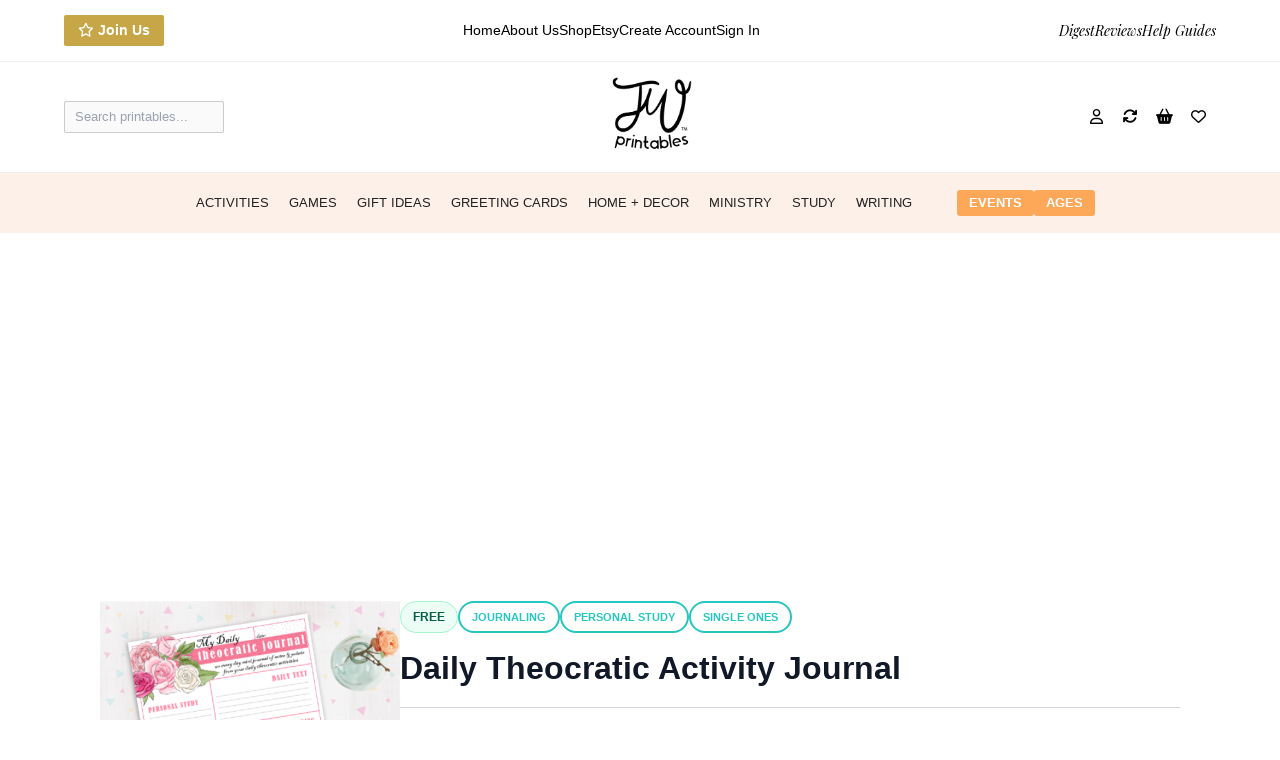

--- FILE ---
content_type: text/html; charset=UTF-8
request_url: https://jwprintables.com/daily-theocratic-activity-journal/
body_size: 84031
content:
<!DOCTYPE html>
<html lang="en-US">
<head>
	<meta charset="UTF-8">
	<title>Daily Theocratic Activity Journal - JW Printables</title>
<meta name="viewport" content="width=device-width, initial-scale=1">

<!-- The SEO Framework by Sybre Waaijer -->
<meta name="robots" content="max-snippet:-1,max-image-preview:large,max-video-preview:-1" />
<link rel="canonical" href="https://jwprintables.com/daily-theocratic-activity-journal/" />
<meta name="description" content="A Daily Journal for Theocratic activities is what’s available to download today! It’s a daily journal of some basic spiritual activities we are always…" />
<meta property="og:type" content="article" />
<meta property="og:locale" content="en_US" />
<meta property="og:site_name" content="JW Printables" />
<meta property="og:title" content="Daily Theocratic Activity Journal" />
<meta property="og:description" content="A Daily Journal for Theocratic activities is what’s available to download today! It’s a daily journal of some basic spiritual activities we are always encouraged to do, like reading the bible daily…" />
<meta property="og:url" content="https://jwprintables.com/daily-theocratic-activity-journal/" />
<meta property="og:image" content="https://jwprintables.com/wp-content/uploads/2017/09/Daily-Theocratic-Journal.png" />
<meta property="og:image:width" content="499" />
<meta property="og:image:height" content="499" />
<meta property="article:published_time" content="2017-09-08T08:00:41+00:00" />
<meta property="article:modified_time" content="2025-03-28T01:07:11+00:00" />
<meta name="twitter:card" content="summary_large_image" />
<meta name="twitter:title" content="Daily Theocratic Activity Journal" />
<meta name="twitter:description" content="A Daily Journal for Theocratic activities is what’s available to download today! It’s a daily journal of some basic spiritual activities we are always encouraged to do, like reading the bible daily…" />
<meta name="twitter:image" content="https://jwprintables.com/wp-content/uploads/2017/09/Daily-Theocratic-Journal.png" />
<script data-jetpack-boost="ignore" type="application/ld+json">{"@context":"https://schema.org","@graph":[{"@type":"WebSite","@id":"https://jwprintables.com/#/schema/WebSite","url":"https://jwprintables.com/","name":"JW Printables","description":"Free Printables For Jehovah's Witnesses","inLanguage":"en-US","potentialAction":{"@type":"SearchAction","target":{"@type":"EntryPoint","urlTemplate":"https://jwprintables.com/search/{search_term_string}/"},"query-input":"required name=search_term_string"},"publisher":{"@type":"Organization","@id":"https://jwprintables.com/#/schema/Organization","name":"JW Printables","url":"https://jwprintables.com/","logo":{"@type":"ImageObject","url":"https://jwprintables.com/wp-content/uploads/2025/03/jwprintables-logo.png","contentUrl":"https://jwprintables.com/wp-content/uploads/2025/03/jwprintables-logo.png","width":244,"height":233,"contentSize":"12909"}}},{"@type":"WebPage","@id":"https://jwprintables.com/daily-theocratic-activity-journal/","url":"https://jwprintables.com/daily-theocratic-activity-journal/","name":"Daily Theocratic Activity Journal - JW Printables","description":"A Daily Journal for Theocratic activities is what’s available to download today! It’s a daily journal of some basic spiritual activities we are always…","inLanguage":"en-US","isPartOf":{"@id":"https://jwprintables.com/#/schema/WebSite"},"breadcrumb":{"@type":"BreadcrumbList","@id":"https://jwprintables.com/#/schema/BreadcrumbList","itemListElement":[{"@type":"ListItem","position":1,"item":"https://jwprintables.com/","name":"JW Printables"},{"@type":"ListItem","position":2,"item":"https://jwprintables.com/category/study/","name":"Category: Study"},{"@type":"ListItem","position":3,"item":"https://jwprintables.com/category/study/personal-study/","name":"Category: Personal Study"},{"@type":"ListItem","position":4,"name":"Daily Theocratic Activity Journal"}]},"potentialAction":{"@type":"ReadAction","target":"https://jwprintables.com/daily-theocratic-activity-journal/"},"datePublished":"2017-09-08T08:00:41+00:00","dateModified":"2025-03-28T01:07:11+00:00","author":{"@type":"Person","@id":"https://jwprintables.com/#/schema/Person/01e6eefec6e609beb24c3af7d1293768","name":"JW Printables"}}]}</script>
<!-- / The SEO Framework by Sybre Waaijer | 11.78ms meta | 6.13ms boot -->

<link rel='dns-prefetch' href='//cdn.jsdelivr.net' />
<link rel='dns-prefetch' href='//stats.wp.com' />
<link rel='dns-prefetch' href='//use.fontawesome.com' />
<link rel='preconnect' href='//c0.wp.com' />
<link rel="alternate" type="application/rss+xml" title="JW Printables &raquo; Feed" href="https://jwprintables.com/feed/" />
<link rel="alternate" type="application/rss+xml" title="JW Printables &raquo; Comments Feed" href="https://jwprintables.com/comments/feed/" />
<link rel="alternate" type="application/rss+xml" title="JW Printables &raquo; Daily Theocratic Activity Journal Comments Feed" href="https://jwprintables.com/daily-theocratic-activity-journal/feed/" />
<link rel="alternate" title="oEmbed (JSON)" type="application/json+oembed" href="https://jwprintables.com/wp-json/oembed/1.0/embed?url=https%3A%2F%2Fjwprintables.com%2Fdaily-theocratic-activity-journal%2F" />
<link rel="alternate" title="oEmbed (XML)" type="text/xml+oembed" href="https://jwprintables.com/wp-json/oembed/1.0/embed?url=https%3A%2F%2Fjwprintables.com%2Fdaily-theocratic-activity-journal%2F&#038;format=xml" />
		<!-- This site uses the Google Analytics by MonsterInsights plugin v9.11.1 - Using Analytics tracking - https://www.monsterinsights.com/ -->
							
			
							<!-- / Google Analytics by MonsterInsights -->
				<style id="content-control-block-styles">
			@media (max-width: 640px) {
	.cc-hide-on-mobile {
		display: none !important;
	}
}
@media (min-width: 641px) and (max-width: 920px) {
	.cc-hide-on-tablet {
		display: none !important;
	}
}
@media (min-width: 921px) and (max-width: 1440px) {
	.cc-hide-on-desktop {
		display: none !important;
	}
}		</style>
		<link rel='stylesheet' id='all-css-9384a5a44e1874cdff91b3a85a205efc' href='https://jwprintables.com/wp-content/boost-cache/static/68a508a070.min.css' type='text/css' media='all' />
<style id='wp-block-paragraph-inline-css'>
.is-small-text{font-size:.875em}.is-regular-text{font-size:1em}.is-large-text{font-size:2.25em}.is-larger-text{font-size:3em}.has-drop-cap:not(:focus):first-letter{float:left;font-size:8.4em;font-style:normal;font-weight:100;line-height:.68;margin:.05em .1em 0 0;text-transform:uppercase}body.rtl .has-drop-cap:not(:focus):first-letter{float:none;margin-left:.1em}p.has-drop-cap.has-background{overflow:hidden}:root :where(p.has-background){padding:1.25em 2.375em}:where(p.has-text-color:not(.has-link-color)) a{color:inherit}p.has-text-align-left[style*="writing-mode:vertical-lr"],p.has-text-align-right[style*="writing-mode:vertical-rl"]{rotate:180deg}
/*# sourceURL=https://jwprintables.com/wp-includes/blocks/paragraph/style.min.css */
</style>
<style id='wp-block-spacer-inline-css'>
.wp-block-spacer{clear:both}
/*# sourceURL=https://jwprintables.com/wp-includes/blocks/spacer/style.min.css */
</style>
<style id='global-styles-inline-css'>
:root{--wp--preset--aspect-ratio--square: 1;--wp--preset--aspect-ratio--4-3: 4/3;--wp--preset--aspect-ratio--3-4: 3/4;--wp--preset--aspect-ratio--3-2: 3/2;--wp--preset--aspect-ratio--2-3: 2/3;--wp--preset--aspect-ratio--16-9: 16/9;--wp--preset--aspect-ratio--9-16: 9/16;--wp--preset--color--black: #000000;--wp--preset--color--cyan-bluish-gray: #abb8c3;--wp--preset--color--white: #ffffff;--wp--preset--color--pale-pink: #f78da7;--wp--preset--color--vivid-red: #cf2e2e;--wp--preset--color--luminous-vivid-orange: #ff6900;--wp--preset--color--luminous-vivid-amber: #fcb900;--wp--preset--color--light-green-cyan: #7bdcb5;--wp--preset--color--vivid-green-cyan: #00d084;--wp--preset--color--pale-cyan-blue: #8ed1fc;--wp--preset--color--vivid-cyan-blue: #0693e3;--wp--preset--color--vivid-purple: #9b51e0;--wp--preset--color--contrast: var(--contrast);--wp--preset--color--contrast-2: var(--contrast-2);--wp--preset--color--contrast-3: var(--contrast-3);--wp--preset--color--base: var(--base);--wp--preset--color--base-2: var(--base-2);--wp--preset--color--base-3: var(--base-3);--wp--preset--color--accent: var(--accent);--wp--preset--gradient--vivid-cyan-blue-to-vivid-purple: linear-gradient(135deg,rgb(6,147,227) 0%,rgb(155,81,224) 100%);--wp--preset--gradient--light-green-cyan-to-vivid-green-cyan: linear-gradient(135deg,rgb(122,220,180) 0%,rgb(0,208,130) 100%);--wp--preset--gradient--luminous-vivid-amber-to-luminous-vivid-orange: linear-gradient(135deg,rgb(252,185,0) 0%,rgb(255,105,0) 100%);--wp--preset--gradient--luminous-vivid-orange-to-vivid-red: linear-gradient(135deg,rgb(255,105,0) 0%,rgb(207,46,46) 100%);--wp--preset--gradient--very-light-gray-to-cyan-bluish-gray: linear-gradient(135deg,rgb(238,238,238) 0%,rgb(169,184,195) 100%);--wp--preset--gradient--cool-to-warm-spectrum: linear-gradient(135deg,rgb(74,234,220) 0%,rgb(151,120,209) 20%,rgb(207,42,186) 40%,rgb(238,44,130) 60%,rgb(251,105,98) 80%,rgb(254,248,76) 100%);--wp--preset--gradient--blush-light-purple: linear-gradient(135deg,rgb(255,206,236) 0%,rgb(152,150,240) 100%);--wp--preset--gradient--blush-bordeaux: linear-gradient(135deg,rgb(254,205,165) 0%,rgb(254,45,45) 50%,rgb(107,0,62) 100%);--wp--preset--gradient--luminous-dusk: linear-gradient(135deg,rgb(255,203,112) 0%,rgb(199,81,192) 50%,rgb(65,88,208) 100%);--wp--preset--gradient--pale-ocean: linear-gradient(135deg,rgb(255,245,203) 0%,rgb(182,227,212) 50%,rgb(51,167,181) 100%);--wp--preset--gradient--electric-grass: linear-gradient(135deg,rgb(202,248,128) 0%,rgb(113,206,126) 100%);--wp--preset--gradient--midnight: linear-gradient(135deg,rgb(2,3,129) 0%,rgb(40,116,252) 100%);--wp--preset--font-size--small: 13px;--wp--preset--font-size--medium: 20px;--wp--preset--font-size--large: 36px;--wp--preset--font-size--x-large: 42px;--wp--preset--spacing--20: 0.44rem;--wp--preset--spacing--30: 0.67rem;--wp--preset--spacing--40: 1rem;--wp--preset--spacing--50: 1.5rem;--wp--preset--spacing--60: 2.25rem;--wp--preset--spacing--70: 3.38rem;--wp--preset--spacing--80: 5.06rem;--wp--preset--shadow--natural: 6px 6px 9px rgba(0, 0, 0, 0.2);--wp--preset--shadow--deep: 12px 12px 50px rgba(0, 0, 0, 0.4);--wp--preset--shadow--sharp: 6px 6px 0px rgba(0, 0, 0, 0.2);--wp--preset--shadow--outlined: 6px 6px 0px -3px rgb(255, 255, 255), 6px 6px rgb(0, 0, 0);--wp--preset--shadow--crisp: 6px 6px 0px rgb(0, 0, 0);}:where(.is-layout-flex){gap: 0.5em;}:where(.is-layout-grid){gap: 0.5em;}body .is-layout-flex{display: flex;}.is-layout-flex{flex-wrap: wrap;align-items: center;}.is-layout-flex > :is(*, div){margin: 0;}body .is-layout-grid{display: grid;}.is-layout-grid > :is(*, div){margin: 0;}:where(.wp-block-columns.is-layout-flex){gap: 2em;}:where(.wp-block-columns.is-layout-grid){gap: 2em;}:where(.wp-block-post-template.is-layout-flex){gap: 1.25em;}:where(.wp-block-post-template.is-layout-grid){gap: 1.25em;}.has-black-color{color: var(--wp--preset--color--black) !important;}.has-cyan-bluish-gray-color{color: var(--wp--preset--color--cyan-bluish-gray) !important;}.has-white-color{color: var(--wp--preset--color--white) !important;}.has-pale-pink-color{color: var(--wp--preset--color--pale-pink) !important;}.has-vivid-red-color{color: var(--wp--preset--color--vivid-red) !important;}.has-luminous-vivid-orange-color{color: var(--wp--preset--color--luminous-vivid-orange) !important;}.has-luminous-vivid-amber-color{color: var(--wp--preset--color--luminous-vivid-amber) !important;}.has-light-green-cyan-color{color: var(--wp--preset--color--light-green-cyan) !important;}.has-vivid-green-cyan-color{color: var(--wp--preset--color--vivid-green-cyan) !important;}.has-pale-cyan-blue-color{color: var(--wp--preset--color--pale-cyan-blue) !important;}.has-vivid-cyan-blue-color{color: var(--wp--preset--color--vivid-cyan-blue) !important;}.has-vivid-purple-color{color: var(--wp--preset--color--vivid-purple) !important;}.has-black-background-color{background-color: var(--wp--preset--color--black) !important;}.has-cyan-bluish-gray-background-color{background-color: var(--wp--preset--color--cyan-bluish-gray) !important;}.has-white-background-color{background-color: var(--wp--preset--color--white) !important;}.has-pale-pink-background-color{background-color: var(--wp--preset--color--pale-pink) !important;}.has-vivid-red-background-color{background-color: var(--wp--preset--color--vivid-red) !important;}.has-luminous-vivid-orange-background-color{background-color: var(--wp--preset--color--luminous-vivid-orange) !important;}.has-luminous-vivid-amber-background-color{background-color: var(--wp--preset--color--luminous-vivid-amber) !important;}.has-light-green-cyan-background-color{background-color: var(--wp--preset--color--light-green-cyan) !important;}.has-vivid-green-cyan-background-color{background-color: var(--wp--preset--color--vivid-green-cyan) !important;}.has-pale-cyan-blue-background-color{background-color: var(--wp--preset--color--pale-cyan-blue) !important;}.has-vivid-cyan-blue-background-color{background-color: var(--wp--preset--color--vivid-cyan-blue) !important;}.has-vivid-purple-background-color{background-color: var(--wp--preset--color--vivid-purple) !important;}.has-black-border-color{border-color: var(--wp--preset--color--black) !important;}.has-cyan-bluish-gray-border-color{border-color: var(--wp--preset--color--cyan-bluish-gray) !important;}.has-white-border-color{border-color: var(--wp--preset--color--white) !important;}.has-pale-pink-border-color{border-color: var(--wp--preset--color--pale-pink) !important;}.has-vivid-red-border-color{border-color: var(--wp--preset--color--vivid-red) !important;}.has-luminous-vivid-orange-border-color{border-color: var(--wp--preset--color--luminous-vivid-orange) !important;}.has-luminous-vivid-amber-border-color{border-color: var(--wp--preset--color--luminous-vivid-amber) !important;}.has-light-green-cyan-border-color{border-color: var(--wp--preset--color--light-green-cyan) !important;}.has-vivid-green-cyan-border-color{border-color: var(--wp--preset--color--vivid-green-cyan) !important;}.has-pale-cyan-blue-border-color{border-color: var(--wp--preset--color--pale-cyan-blue) !important;}.has-vivid-cyan-blue-border-color{border-color: var(--wp--preset--color--vivid-cyan-blue) !important;}.has-vivid-purple-border-color{border-color: var(--wp--preset--color--vivid-purple) !important;}.has-vivid-cyan-blue-to-vivid-purple-gradient-background{background: var(--wp--preset--gradient--vivid-cyan-blue-to-vivid-purple) !important;}.has-light-green-cyan-to-vivid-green-cyan-gradient-background{background: var(--wp--preset--gradient--light-green-cyan-to-vivid-green-cyan) !important;}.has-luminous-vivid-amber-to-luminous-vivid-orange-gradient-background{background: var(--wp--preset--gradient--luminous-vivid-amber-to-luminous-vivid-orange) !important;}.has-luminous-vivid-orange-to-vivid-red-gradient-background{background: var(--wp--preset--gradient--luminous-vivid-orange-to-vivid-red) !important;}.has-very-light-gray-to-cyan-bluish-gray-gradient-background{background: var(--wp--preset--gradient--very-light-gray-to-cyan-bluish-gray) !important;}.has-cool-to-warm-spectrum-gradient-background{background: var(--wp--preset--gradient--cool-to-warm-spectrum) !important;}.has-blush-light-purple-gradient-background{background: var(--wp--preset--gradient--blush-light-purple) !important;}.has-blush-bordeaux-gradient-background{background: var(--wp--preset--gradient--blush-bordeaux) !important;}.has-luminous-dusk-gradient-background{background: var(--wp--preset--gradient--luminous-dusk) !important;}.has-pale-ocean-gradient-background{background: var(--wp--preset--gradient--pale-ocean) !important;}.has-electric-grass-gradient-background{background: var(--wp--preset--gradient--electric-grass) !important;}.has-midnight-gradient-background{background: var(--wp--preset--gradient--midnight) !important;}.has-small-font-size{font-size: var(--wp--preset--font-size--small) !important;}.has-medium-font-size{font-size: var(--wp--preset--font-size--medium) !important;}.has-large-font-size{font-size: var(--wp--preset--font-size--large) !important;}.has-x-large-font-size{font-size: var(--wp--preset--font-size--x-large) !important;}
/*# sourceURL=global-styles-inline-css */
</style>

<style id='woocommerce-layout-inline-css'>

	.infinite-scroll .woocommerce-pagination {
		display: none;
	}
/*# sourceURL=woocommerce-layout-inline-css */
</style>
<style id='woocommerce-general-inline-css'>
.woocommerce .page-header-image-single {display: none;}.woocommerce .entry-content,.woocommerce .product .entry-summary {margin-top: 0;}.related.products {clear: both;}.checkout-subscribe-prompt.clear {visibility: visible;height: initial;width: initial;}@media (max-width:768px) {.woocommerce .woocommerce-ordering,.woocommerce-page .woocommerce-ordering {float: none;}.woocommerce .woocommerce-ordering select {max-width: 100%;}.woocommerce ul.products li.product,.woocommerce-page ul.products li.product,.woocommerce-page[class*=columns-] ul.products li.product,.woocommerce[class*=columns-] ul.products li.product {width: 100%;float: none;}}
/*# sourceURL=woocommerce-general-inline-css */
</style>
<style id='generate-style-inline-css'>
body{background-color:var(--base-3);color:#3a3a3a;}a{color:#0dbac4;}a:hover, a:focus, a:active{color:#000000;}body .grid-container{max-width:1200px;}.wp-block-group__inner-container{max-width:1200px;margin-left:auto;margin-right:auto;}.site-header .header-image{width:60px;}:root{--contrast:#222222;--contrast-2:#575760;--contrast-3:#b2b2be;--base:#f0f0f0;--base-2:#f7f8f9;--base-3:#ffffff;--accent:#1e73be;}:root .has-contrast-color{color:var(--contrast);}:root .has-contrast-background-color{background-color:var(--contrast);}:root .has-contrast-2-color{color:var(--contrast-2);}:root .has-contrast-2-background-color{background-color:var(--contrast-2);}:root .has-contrast-3-color{color:var(--contrast-3);}:root .has-contrast-3-background-color{background-color:var(--contrast-3);}:root .has-base-color{color:var(--base);}:root .has-base-background-color{background-color:var(--base);}:root .has-base-2-color{color:var(--base-2);}:root .has-base-2-background-color{background-color:var(--base-2);}:root .has-base-3-color{color:var(--base-3);}:root .has-base-3-background-color{background-color:var(--base-3);}:root .has-accent-color{color:var(--accent);}:root .has-accent-background-color{background-color:var(--accent);}body, button, input, select, textarea{font-family:-apple-system, system-ui, BlinkMacSystemFont, "Segoe UI", Helvetica, Arial, sans-serif, "Apple Color Emoji", "Segoe UI Emoji", "Segoe UI Symbol";}body{line-height:1.5;}.entry-content > [class*="wp-block-"]:not(:last-child):not(.wp-block-heading){margin-bottom:1.5em;}.main-navigation .main-nav ul ul li a{font-size:14px;}.sidebar .widget, .footer-widgets .widget{font-size:17px;}h1{font-weight:300;font-size:40px;}h2{font-weight:300;font-size:30px;}h3{font-size:20px;}h4{font-size:inherit;}h5{font-size:inherit;}@media (max-width:768px){.main-title{font-size:30px;}h1{font-size:30px;}h2{font-size:25px;}}.top-bar{background-color:#636363;color:#ffffff;}.top-bar a{color:#ffffff;}.top-bar a:hover{color:#303030;}.site-header{background-color:#ffffff;color:#3a3a3a;}.site-header a{color:#3a3a3a;}.main-title a,.main-title a:hover{color:#222222;}.site-description{color:#757575;}.main-navigation,.main-navigation ul ul{background-color:var(--base-3);}.main-navigation .main-nav ul li a, .main-navigation .menu-toggle, .main-navigation .menu-bar-items{color:var(--contrast);}.main-navigation .main-nav ul li:not([class*="current-menu-"]):hover > a, .main-navigation .main-nav ul li:not([class*="current-menu-"]):focus > a, .main-navigation .main-nav ul li.sfHover:not([class*="current-menu-"]) > a, .main-navigation .menu-bar-item:hover > a, .main-navigation .menu-bar-item.sfHover > a{color:#e1c035;background-color:#ffffff;}button.menu-toggle:hover,button.menu-toggle:focus,.main-navigation .mobile-bar-items a,.main-navigation .mobile-bar-items a:hover,.main-navigation .mobile-bar-items a:focus{color:var(--contrast);}.main-navigation .main-nav ul li[class*="current-menu-"] > a{color:#e1c035;background-color:#ffffff;}.navigation-search input[type="search"],.navigation-search input[type="search"]:active, .navigation-search input[type="search"]:focus, .main-navigation .main-nav ul li.search-item.active > a, .main-navigation .menu-bar-items .search-item.active > a{color:#e1c035;background-color:#ffffff;}.main-navigation ul ul{background-color:#3f3f3f;}.main-navigation .main-nav ul ul li a{color:#ffffff;}.main-navigation .main-nav ul ul li:not([class*="current-menu-"]):hover > a,.main-navigation .main-nav ul ul li:not([class*="current-menu-"]):focus > a, .main-navigation .main-nav ul ul li.sfHover:not([class*="current-menu-"]) > a{color:#ffffff;background-color:#4f4f4f;}.main-navigation .main-nav ul ul li[class*="current-menu-"] > a{color:#ffffff;background-color:#4f4f4f;}.separate-containers .inside-article, .separate-containers .comments-area, .separate-containers .page-header, .one-container .container, .separate-containers .paging-navigation, .inside-page-header{background-color:#ffffff;}.entry-meta{color:#595959;}.entry-meta a{color:#595959;}.entry-meta a:hover{color:#1e73be;}.sidebar .widget{background-color:#ffffff;}.sidebar .widget .widget-title{color:#000000;}.footer-widgets{background-color:#ffffff;}.footer-widgets .widget-title{color:#000000;}.site-info{color:#ffffff;background-color:#222222;}.site-info a{color:#ffffff;}.site-info a:hover{color:#606060;}.footer-bar .widget_nav_menu .current-menu-item a{color:#606060;}input[type="text"],input[type="email"],input[type="url"],input[type="password"],input[type="search"],input[type="tel"],input[type="number"],textarea,select{color:#666666;background-color:#fafafa;border-color:#cccccc;}input[type="text"]:focus,input[type="email"]:focus,input[type="url"]:focus,input[type="password"]:focus,input[type="search"]:focus,input[type="tel"]:focus,input[type="number"]:focus,textarea:focus,select:focus{color:#666666;background-color:#ffffff;border-color:#bfbfbf;}button,html input[type="button"],input[type="reset"],input[type="submit"],a.button,a.wp-block-button__link:not(.has-background){color:#ffffff;background-color:#666666;}button:hover,html input[type="button"]:hover,input[type="reset"]:hover,input[type="submit"]:hover,a.button:hover,button:focus,html input[type="button"]:focus,input[type="reset"]:focus,input[type="submit"]:focus,a.button:focus,a.wp-block-button__link:not(.has-background):active,a.wp-block-button__link:not(.has-background):focus,a.wp-block-button__link:not(.has-background):hover{color:#ffffff;background-color:#3f3f3f;}a.generate-back-to-top{background-color:rgba( 0,0,0,0.4 );color:#ffffff;}a.generate-back-to-top:hover,a.generate-back-to-top:focus{background-color:rgba( 0,0,0,0.6 );color:#ffffff;}:root{--gp-search-modal-bg-color:var(--base-3);--gp-search-modal-text-color:var(--contrast);--gp-search-modal-overlay-bg-color:rgba(0,0,0,0.2);}@media (max-width:768px){.main-navigation .menu-bar-item:hover > a, .main-navigation .menu-bar-item.sfHover > a{background:none;color:var(--contrast);}}.inside-top-bar{padding:10px;}.site-main .wp-block-group__inner-container{padding:40px;}.entry-content .alignwide, body:not(.no-sidebar) .entry-content .alignfull{margin-left:-40px;width:calc(100% + 80px);max-width:calc(100% + 80px);}.rtl .menu-item-has-children .dropdown-menu-toggle{padding-left:20px;}.rtl .main-navigation .main-nav ul li.menu-item-has-children > a{padding-right:20px;}.site-info{padding:20px;}@media (max-width:768px){.separate-containers .inside-article, .separate-containers .comments-area, .separate-containers .page-header, .separate-containers .paging-navigation, .one-container .site-content, .inside-page-header{padding:30px;}.site-main .wp-block-group__inner-container{padding:30px;}.site-info{padding-right:10px;padding-left:10px;}.entry-content .alignwide, body:not(.no-sidebar) .entry-content .alignfull{margin-left:-30px;width:calc(100% + 60px);max-width:calc(100% + 60px);}}.one-container .sidebar .widget{padding:0px;}/* End cached CSS */@media (max-width:768px){.main-navigation .menu-toggle,.main-navigation .mobile-bar-items,.sidebar-nav-mobile:not(#sticky-placeholder){display:block;}.main-navigation ul,.gen-sidebar-nav{display:none;}[class*="nav-float-"] .site-header .inside-header > *{float:none;clear:both;}}
/*# sourceURL=generate-style-inline-css */
</style>
<style id='ayecode-ui-inline-css'>
body.modal-open #wpadminbar{z-index:999}.embed-responsive-16by9 .fluid-width-video-wrapper{padding:0!important;position:initial}
/*# sourceURL=ayecode-ui-inline-css */
</style>
<link rel='stylesheet' id='only-screen-and-max-width-768px-css-a0eb812fcec0a392409444642c782a23' href='https://jwprintables.com/wp-content/boost-cache/static/d160abb5c5.min.css' type='text/css' media='only screen and (max-width: 768px)' />
<style id='wp-img-auto-sizes-contain-inline-css'>
img:is([sizes=auto i],[sizes^="auto," i]){contain-intrinsic-size:3000px 1500px}
/*# sourceURL=wp-img-auto-sizes-contain-inline-css */
</style>
<style id='wp-emoji-styles-inline-css'>

	img.wp-smiley, img.emoji {
		display: inline !important;
		border: none !important;
		box-shadow: none !important;
		height: 1em !important;
		width: 1em !important;
		margin: 0 0.07em !important;
		vertical-align: -0.1em !important;
		background: none !important;
		padding: 0 !important;
	}
/*# sourceURL=wp-emoji-styles-inline-css */
</style>
<style id='classic-theme-styles-inline-css'>
/*! This file is auto-generated */
.wp-block-button__link{color:#fff;background-color:#32373c;border-radius:9999px;box-shadow:none;text-decoration:none;padding:calc(.667em + 2px) calc(1.333em + 2px);font-size:1.125em}.wp-block-file__button{background:#32373c;color:#fff;text-decoration:none}
/*# sourceURL=/wp-includes/css/classic-themes.min.css */
</style>
<style id='woocommerce-inline-inline-css'>
.woocommerce form .form-row .required { visibility: visible; }
/*# sourceURL=woocommerce-inline-inline-css */
</style>
<style id='generateblocks-inline-css'>
:root{--gb-container-width:1200px;}.gb-container .wp-block-image img{vertical-align:middle;}.gb-grid-wrapper .wp-block-image{margin-bottom:0;}.gb-highlight{background:none;}.gb-shape{line-height:0;}
/*# sourceURL=generateblocks-inline-css */
</style>
<link rel='stylesheet' id='font-awesome-css' href='https://use.fontawesome.com/releases/v6.7.2/css/all.css?wpfas=true' media='all' />











<link rel="https://api.w.org/" href="https://jwprintables.com/wp-json/" /><link rel="alternate" title="JSON" type="application/json" href="https://jwprintables.com/wp-json/wp/v2/posts/2472" /><link rel="EditURI" type="application/rsd+xml" title="RSD" href="https://jwprintables.com/xmlrpc.php?rsd" />
        <!-- Tailwind Config -->
        
        

        <!-- Fallback Styles -->
        <style id="jwst-fallbacks">
          :root{--brand-pink:#F97FA3;--brand-lavender:#D3ABCD;--brand-turquoise:#28C6C1}
          .jw-free-gradient{height:40px;min-height:40px;background:linear-gradient(90deg,#28C6C1 0%,#D3ABCD 55%,#F97FA3 100%) !important}
          .jw-outline-turq{border:1.5px solid #28C6C1;color:#28C6C1;border-radius:12px;padding:8px 16px;font-weight:600;display:inline-flex;align-items:center;gap:.375rem;transition:background .2s,color .2s}
          .jw-outline-turq:hover{background:#28C6C1;color:#fff}
          .jw-pill-cta{border:1.5px solid #28C6C1;color:#28C6C1;border-radius:12px;padding:6px 10px;font-weight:700;font-size:12px;display:inline-flex;align-items:center}
          .jw-pill-cta:hover{background:#28C6C1;color:#fff}
          .jw-chip-free{border:1px solid rgba(16,185,129,.35);background:#ECFDF5;color:#047857;border-radius:9999px;padding:3px 8px;font-weight:600;font-size:11px;display:inline-flex;align-items:center}
          .jw-card-frame{border:2px solid rgba(211,171,205,.30);border-radius:22px;box-shadow:0 2px 8px rgba(0,0,0,.05);overflow:hidden;background:#fff}
          .jw-card-frame:hover{border-color:#28C6C1}
          .jw-stat{background:#fff;border:2px solid #eee !important;border-radius:12px}
          .jw-type-pill{border:1px solid #E5E7EB;border-radius:9999px;padding:6px 10px;font-weight:600;font-size:12px;background:#fff;color:#111827;display:inline-flex;gap:.4rem;align-items:center;cursor:pointer;transition:all .2s}
          .jw-type-pill[aria-pressed="true"], .jw-type-pill.active{background:var(--brand-turquoise);color:#fff;border-color:var(--brand-turquoise)}
          .badge-supporter{background:linear-gradient(135deg,#28C6C1,#D3ABCD);color:white;padding:2px 6px;border-radius:6px;font-size:10px;font-weight:600;display:inline-flex;align-items:center;gap:2px}
          .jw-solid-turq {background:#28C6C1;color:#fff !important;border-radius:12px;font-weight:600;padding:10px 20px;display:inline-flex;align-items:center;gap:.375rem;transition:background .2s;}
          .jw-solid-turq:hover {background:#239b9b;}
        </style>
            
        
    
<style>
	.getpaid-price-buttons label{
		transition: all .3s ease-out;
		text-align: center;
		padding: 10px 20px;
		background-color: #eeeeee;
		border: 1px solid #e0e0e0;
	}

	.getpaid-price-circles label {
		padding: 0 4px;
		-moz-border-radius:50%;
		-webkit-border-radius: 50%;
		border-radius: 50%;
	}

	.getpaid-price-circles label span{
		display: block;
		padding: 50%;
		margin: -3em -50% 0;
		position: relative;
		top: 1.5em;
		border: 1em solid transparent;
		white-space: nowrap;
	}

	.getpaid-price-buttons input[type="radio"]{
		visibility: hidden;
		height: 0;
		width: 0 !important;
	}

	.getpaid-price-buttons input[type="radio"]:checked + label,
	.getpaid-price-buttons label:hover {
		color: #fff;
		background-color: #1e73be;
		border-color: #1e73be;
	}

	.getpaid-public-items-archive-single-item .inner {
		box-shadow: 0 1px 3px rgba(0,0,0,0.12), 0 1px 2px rgba(0,0,0,0.24);
	}

	.getpaid-public-items-archive-single-item:hover .inner{
		box-shadow: 0 1px 4px rgba(0,0,0,0.15), 0 1px 3px rgba(0,0,0,0.30);
	}

	.wp-block-getpaid-public-items-getpaid-public-items-loop .item-name {
		font-size: 1.3rem;
	}

	.getpaid-subscription-item-actions {
		color: #ddd;
		font-size: 13px;
		padding: 2px 0 0;
		position: relative;
		left: -9999em;
	}

	.getpaid-subscriptions-table-row:hover .getpaid-subscription-item-actions {
		position: static;
	}

	.getpaid-subscriptions table {
		font-size: 0.9em;
		table-layout: fixed;
	}

	.getpaid-subscriptions-table-column-subscription {
		font-weight: 500;
	}

	.getpaid-subscriptions-table-row span.label {
		font-weight: 500;
	}

	.getpaid-subscriptions.bsui .table-bordered thead th {
		border-bottom-width: 1px;
	}

	.getpaid-subscriptions.bsui .table-striped tbody tr:nth-of-type(odd) {
		background-color: rgb(0 0 0 / 0.01);
	}

	.wpinv-page .bsui a.btn {
		text-decoration: none;
		margin-right: 2px;
    	margin-bottom: 2px;
	}

	.getpaid-cc-card-inner {
		max-width: 460px;
	}

	.getpaid-payment-modal-close {
		position: absolute;
		top: 0;
		right: 0;
		z-index: 200;
	}

	.getpaid-form-cart-item-price {
		min-width: 120px !important;
	}

	/* Fabulous Fluid theme fix */
	#primary .getpaid-payment-form p {
		float: none !important;
	}

	.bsui .is-invalid ~ .invalid-feedback, .bsui .is-invalid ~ .invalid-tooltip {
		display: block
	}

	.bsui .is-invalid {
		border-color: #dc3545 !important;
	}

	.getpaid-file-upload-element{
		height: 200px;
		border: 3px dashed #dee2e6;
		cursor: pointer;
	}

	.getpaid-file-upload-element:hover{
		border: 3px dashed #424242;
	}

	.getpaid-file-upload-element.getpaid-trying-to-drop {
	    border: 3px dashed #8bc34a;
		background: #f1f8e9;
	}
</style>
        
                
			
            
    	<style>img#wpstats{display:none}</style>
		<meta name="generator" content="Easy Digital Downloads v3.6.4" />
<!-- Analytics by WP Statistics - https://wp-statistics.com -->
        <style>

        </style>
        <link rel="pingback" href="https://jwprintables.com/xmlrpc.php">
	<noscript><style>.woocommerce-product-gallery{ opacity: 1 !important; }</style></noscript>
	<noscript><style>.lazyload[data-src]{display:none !important;}</style></noscript><style>.lazyload{background-image:none !important;}.lazyload:before{background-image:none !important;}</style><style>.wp-block-gallery.is-cropped .blocks-gallery-item picture{height:100%;width:100%;}</style><link rel="icon" href="https://jwprintables.com/wp-content/uploads/2025/03/jwprintables-logo-100x100.png" sizes="32x32" />
<link rel="icon" href="https://jwprintables.com/wp-content/uploads/2025/03/jwprintables-logo.png" sizes="192x192" />
<link rel="apple-touch-icon" href="https://jwprintables.com/wp-content/uploads/2025/03/jwprintables-logo.png" />
<meta name="msapplication-TileImage" content="https://jwprintables.com/wp-content/uploads/2025/03/jwprintables-logo.png" />
<meta name="generator" content="WP Super Duper v1.2.31" data-sd-source="invoicing" /><meta name="generator" content="WP Font Awesome Settings v1.1.10" data-ac-source="invoicing" />		<style id="wp-custom-css">
			
/* Margins For Full Width Pages */
.entry-content {
    margin: 0px 150px;
}
/* Hide Featured Page Images*/
.featured-image.page-header-image.grid-container.grid-parent {
    display: none !important;
}
/* Top Page Margin */
.inside-article {
    margin-top: 60px;
}
/* Hide Featured Image on Posts */
.featured-image.page-header-image-single.grid-container.grid-parent {
    display: none;
}
/* Get Paid Button Style */
	/* Get Paid Purchase Button*/
	button.btn.btn-primary.getpaid-payment-button {
    font-family: 'Cabin', sans-serif;
    text-transform: uppercase;
    letter-spacing: 2px;
    font-weight: 600;
    background-color: #232323;
    border-radius: 0px !important;
    text-align: center;
    margin: 0 auto;
    display: block;
}
.getpaid.bsui.sdel-be749032 {
    text-align: center;
}
/* Category Colors */
#custom-post-layout a[style]:nth-of-type(1) {
  background-color: #d6b1d2 !important;
}

#custom-post-layout a[style]:nth-of-type(2) {
  background-color: #71c9cd !important;
}
/* TAG HOVER - darken or lighten slightly */
#custom-post-layout a[style]:hover {
  filter: brightness(105%);
  transition: filter 0.2s ease;
}

/* Bookmarks Favorites Grid */
/* Grid wrapper */
.favorites-grid-wrapper ul.favorites-list {
  display: grid;
  grid-template-columns: repeat(auto-fit, minmax(250px, 1fr));
  gap: 24px;
  list-style: none;
  padding: 0;
  margin: 0;
}

/* Each grid item */
.favorites-grid-wrapper ul.favorites-list li {
  border: 1px solid #ddd;
  padding: 15px;
  background: #fff;
  border-radius: 8px;
  box-shadow: 0 2px 5px rgba(0, 0, 0, 0.05);
  display: flex;
  flex-direction: column;
  align-items: center;
  text-align: center;
}

/* Thumbnail image */
.favorites-grid-wrapper ul.favorites-list li img {
  max-width: 100%;
  height: auto;
  border-radius: 6px;
  margin-bottom: 10px;
}

/* Button spacing */
.favorites-grid-wrapper .simplefavorite-button {
  margin-top: 10px;
}

/* hide Footer Copyright */
.copyright-bar {
    display: none !important;
}
/* Footer Styling */
.footer-bar-align-right .footer-bar {
    float: none !important;
    text-align: center !important;
}
/* Dear Flip Styling */ 
._df_thumb{
    width:600px;
}
/*Disable Loading Text*/
.df-loading-info {
    display: none !important;
}
/* Disable hover animation for DearFlip thumbnails */
.df-popup-thumb:hover * {
  transform: none !important;
}
.df-popup-thumb .df-book-page1,
.df-popup-thumb .df-book-page2 {
  display: none;
}
span.df-book-title {
    display: none !important;
}

		</style>
		<link rel='stylesheet' id='all-css-8f622e5e271b6196995c2faf448f7142' href='https://jwprintables.com/wp-content/boost-cache/static/e344acd4b8.min.css' type='text/css' media='all' />
</head>

<body class="wp-singular post-template-default single single-post postid-2472 single-format-standard wp-custom-logo wp-embed-responsive wp-theme-generatepress wp-child-theme-generatepress_child theme-generatepress woocommerce-no-js edd-js-none noptin metaslider-plugin right-sidebar nav-float-right one-container fluid-header active-footer-widgets-3 header-aligned-left dropdown-hover featured-image-active aui_bs5" itemtype="https://schema.org/Blog" itemscope>
		<style>.edd-js-none .edd-has-js, .edd-js .edd-no-js, body.edd-js input.edd-no-js { display: none; }</style>
	
	<a class="screen-reader-text skip-link" href="#content" title="Skip to content">Skip to content</a><!-- Google Fonts -->
<link href="https://fonts.googleapis.com/css2?family=Playfair+Display:ital@1&display=swap" rel="stylesheet">
<!-- Font Awesome (for icons) -->
<link rel="stylesheet" href="https://cdnjs.cloudflare.com/ajax/libs/font-awesome/6.4.0/css/all.min.css" integrity="sha512-pQ6mccGI2UQ3Rv2eA8ep1sx/N7+Tx4RAcBOoH5v8Uq2E+qeMx5xWQn/1I6Q1W0HLcwlM7U7d+dnmBY+x55/5dQ==" crossorigin="anonymous" referrerpolicy="no-referrer" />

<style>
/* ========== Base Styling ========== */
.custom-header {
  font-family: 'Poppins', sans-serif;
  font-size: 14px;
  line-height: 1.4;
}

.custom-header a {
  text-decoration: none;
  color: #000;
}

.custom-header a:hover {
  text-decoration: underline;
}

.site-header {
  display: none !important;
}

.header-row {
  padding: 15px 0;
}

.header-inner {
  max-width: 1200px;
  margin: 0 auto;
  padding: 0 24px;
  display: flex;
  justify-content: space-between;
  align-items: center;
  flex-wrap: wrap;
  box-sizing: border-box;
}

/* ========== Row Styling ========== */
.header-row-1 { background-color: #fff; font-size: 14px; }
.header-row-2 { border-top: 1px solid #eee; border-bottom: 1px solid #eee; background: #fff; }
.header-row-3 {
  background-color: #fdf0e8;
  font-size: 13px;
  text-transform: uppercase;
  font-weight: 400;
}

/* ========== Menus General Reset ========== */
.header-supporter .menu,
.header-info-menu .menu,
.header-playfair-menu .menu,
.category-menu .menu,
.sort-by .menu,
.icon-menu {
  list-style: none;
  margin: 0;
  padding: 0;
}

/* ========== Row 1 Menus ========== */
.header-supporter { font-weight: bold; }

.header-supporter .menu a {
  background-color: #c7a648;
  color: white;
  padding: 6px 14px;
  border-radius: 2px;
  display: block;
}

.header-supporter .menu a:hover {
  background-color: #b89639;
  text-decoration: none;
}

.header-info-menu .menu,
.header-playfair-menu .menu {
  display: flex;
  gap: 16px;
  align-items: center;
}

.header-playfair-menu {
  font-family: 'Playfair Display', serif;
  font-style: italic;
  font-size: 14px;
}

/* Supporter Dropdown */
.header-supporter .menu li {
  position: relative;
}

.header-supporter .sub-menu {
  display: none;
  position: absolute;
  top: 100%;
  right: 0;
  background-color: #e8d9aa;
  min-width: 100%;
  padding: 0;
  z-index: 10;
}

.header-supporter .sub-menu li {
  width: 100%;
  border-top: 1px solid rgba(0, 0, 0, 0.05);
}
	
	.header-supporter .sub-menu,
.header-supporter .sub-menu li {
  list-style: none;
}

.header-supporter .sub-menu a {
  display: block;
  padding: 8px 14px;
  color: #000;
  font-size: 13px;
  background: transparent;
}

.header-supporter .menu li:hover > .sub-menu {
  display: block;
}

.header-supporter .sub-menu a:hover {
  background-color: #dfcd91;
}

/* ========== Row 2 Icons and Search ========== */
.header-icons {
  display: flex;
  align-items: center;
  gap: 12px;
}

.header-icons i {
  font-size: 18px;
  color: #000;
  cursor: pointer;
  vertical-align: middle;
}

.search-form input[type="search"] {
  padding: 6px 10px;
  border: 1px solid #ccc;
  border-radius: 2px;
  font-size: 13px;
  width: 160px;
}

.site-logo img {
  max-height: 80px;
}

/* ========== Icon Menu Dropdowns (Clean & Icon-Only) ========== */
.icon-menu {
  display: flex;
  gap: 1px;
  align-items: center;
  list-style: none;
  padding: 0;
  margin: 0;
}

.icon-menu li {
  position: relative;
  list-style: none;
}

.icon-menu li a {
  font-size: 0; /* Hides any label text */
  display: flex;
  align-items: center;
  justify-content: center;
  padding: 6px;
  width: 34px;
  height: 34px;
  color: #000;
  text-decoration: none;
}

.icon-menu li a i {
  font-size: 15px;
  color: #000;
}

/* Remove underline and add custom hover colors for each icon */
.icon-menu li a {
  text-decoration: none;
}

/* General hover — no underline, pointer cursor */
.icon-menu li a:hover {
  text-decoration: none;
}

/* Specific hover colors */
.icon-menu li a:hover .fa-user {
  color: #d63384; /* pink */
}

.icon-menu li a:hover .fa-heart {
  color: #20c997; /* turquoise */
}

.icon-menu li a:hover .fa-heart {
  color: #6f42c1; /* purple */
}
	
	
/* Dropdown styling */
.icon-menu .sub-menu {
  display: none;
  position: absolute;
  top: 100%;
  left: 50%;
  transform: translateX(-50%);
  background-color: #f5f5f5;
  padding: 6px 0;
  min-width: 160px;
  border-radius: 4px;
  box-shadow: 0 2px 6px rgba(0,0,0,0.1);
  z-index: 1000;
  text-align: center;
}

.icon-menu .sub-menu a {
  padding: 10px 14px;
  font-size: 14px;
  color: #222;
  font-weight: 500;
  text-decoration: none;
  display: block;
  white-space: nowrap;
  text-align: left;
  width: 100%;
  box-sizing: border-box;
}


.icon-menu .sub-menu a:hover {
  background-color: #eee;
  color: #000;
}

.icon-menu li:hover > .sub-menu {
  display: block;
}



/* ========== Row 3 Menus ========== */
.category-menu {
  display: flex;
  align-items: center;
  flex-wrap: wrap;
  gap: 14px;
  width: 100%;
  justify-content: center;
}

.category-menu .menu {
  display: flex;
  gap: 16px;
}

.category-menu li {
  list-style: none;
  position: relative;
}

.category-menu .menu li > a {
  padding: 6px 10px;
  display: block;
  color: #222;
  font-weight: 500;
  text-decoration: none;
}

.category-menu .sub-menu {
  display: none;
  position: absolute;
  top: 100%;
  left: 50%;
  transform: translateX(-50%);
  background-color: #f5f5f5;
  box-shadow: 0 2px 6px rgba(0,0,0,0.1);
  border-radius: 4px;
  min-width: 180px;
  padding: 6px 0;
  z-index: 1000;
  white-space: nowrap;
  text-align: center;
}

.category-menu .sub-menu a {
  padding: 10px 14px;
  font-size: 13px;
  color: #2a2a2a;
  background: transparent;
  display: block;
}

.category-menu .sub-menu a:hover {
  background-color: #ebebeb;
  color: #000;
}

.category-menu .menu li:hover > .sub-menu {
  display: block;
}

/* Sort By Menu */
.sort-by {
  padding-left: 35px;
}

.sort-by .menu > li {
  position: relative;
  display: inline-block;
}

.sort-by .menu > li > a {
  background-color: #fda759;
  color: white;
  padding: 4px 12px;
  border-radius: 3px;
  font-weight: 600;
  display: block;
  text-decoration: none;
}

.sort-by .sub-menu {
  display: none;
  position: absolute;
  top: 100%;
  left: 0;
  background-color: #ffe3ca;
  box-shadow: 0 2px 6px rgba(0,0,0,0.1);
  border-radius: 4px;
  min-width: 160px;
  padding: 6px 0;
  z-index: 1000;
  text-align: center;
}

.sort-by .sub-menu a {
  padding: 10px 14px;
  color: #d57014 !important;
  font-size: 14px;
  font-weight: 500;
  text-decoration: none;
}

.sort-by .menu li:hover > .sub-menu {
  display: block;
}

.sort-by .sub-menu a:hover {
  background-color: #ffd2a3;
  color: #000;
}

/* 3rd-level dropdown */
.sort-by .sub-menu .sub-menu {
  display: none;
  position: absolute;
  top: 0;
  left: 100%;
  margin-left: -2px;
  background-color: #fcd4a7;
  border-radius: 4px;
  box-shadow: 0 2px 6px rgba(0,0,0,0.08);
  min-width: 160px;
  z-index: 1001;
  padding: 6px 0;
}

.sort-by .sub-menu .sub-menu a {
  font-weight: 600;
  font-size: 14px;
  color: #1a1a1a;
}

.sort-by .sub-menu li:hover > .sub-menu {
  display: block;
}

.sort-by .sub-menu .sub-menu a:hover {
  background-color: #fbbf7e;
  color: #000;
}

/* Responsive */
@media (min-width: 769px) and (max-width: 1024px) {
  .sort-by {
    display: none !important;
  }

  .category-menu {
    font-size: 13px;
    gap: 10px;
  }

  .category-menu .menu {
    gap: 12px;
  }

  .category-menu .menu li a {
    font-size: 13px;
    padding: 5px 8px;
  }
}

	
</style>

<div class="custom-header">
  <!-- Row 1 -->
  <div class="header-row header-row-1">
    <div class="header-inner">
      <div class="header-supporter">
        <ul id="menu-supporters-menu" class="menu"><li id="menu-item-138267" class="menu-item menu-item-type-custom menu-item-object-custom menu-item-138267"><a href="https://jwprintables.com/join/"><i class="fa-regular fa-star"></i> Join Us</a></li>
</ul>      </div>
      <div class="header-info-menu">
        <ul id="menu-top-bar-menu" class="menu"><li id="menu-item-138138" class="menu-item menu-item-type-custom menu-item-object-custom menu-item-home menu-item-138138"><a href="https://jwprintables.com/">Home</a></li>
<li id="menu-item-138139" class="menu-item menu-item-type-custom menu-item-object-custom menu-item-138139"><a href="https://jwprintables.com/about-us/">About Us</a></li>
<li id="menu-item-138140" class="menu-item menu-item-type-custom menu-item-object-custom menu-item-138140"><a href="https://jwprintables.com/downloads/">Shop</a></li>
<li id="menu-item-140874" class="menu-item menu-item-type-custom menu-item-object-custom menu-item-140874"><a href="https://jwprintables.etsy.com/">Etsy</a></li>
<li id="menu-item-139091" class="menu-item menu-item-type-custom menu-item-object-custom menu-item-139091"><a href="https://jwprintables.com/create-account">Create Account</a></li>
<li id="menu-item-138183" class="menu-item menu-item-type-custom menu-item-object-custom menu-item-138183"><a href="https://jwprintables.com/login/">Sign In</a></li>
</ul>      </div>
      <div class="header-playfair-menu">
        <ul id="menu-playfair-menu" class="menu"><li id="menu-item-139665" class="menu-item menu-item-type-custom menu-item-object-custom menu-item-139665"><a href="https://jwprintables.com/digest/">Digest</a></li>
<li id="menu-item-138185" class="menu-item menu-item-type-custom menu-item-object-custom menu-item-138185"><a href="https://jwprintables.com/reviews/">Reviews</a></li>
<li id="menu-item-138184" class="menu-item menu-item-type-custom menu-item-object-custom menu-item-138184"><a href="https://jwprintables.com/help-guides/">Help Guides</a></li>
</ul>      </div>
    </div>
  </div>

  <!-- Row 2 -->
  <div class="header-row header-row-2">
    <div class="header-inner">
      <div class="search-bar">
        <form role="search" method="get" class="search-form" action="https://jwprintables.com/">
          <label>
            <span class="screen-reader-text">Search for:</span>
            <input type="search" class="search-field" placeholder="Search printables..." value="" name="s" />
          </label>
          <input type="submit" class="search-submit" value="Search" style="display: none;" />
        </form>
      </div>
      <div class="site-logo">
       <a href="https://jwprintables.com/latest-printables/"> <picture><source   type="image/webp" data-srcset="https://jwprintables.com/wp-content/uploads/2025/03/jwprintables-logo.png.webp"><img src="[data-uri]" alt="Logo" data-eio="p" data-src="https://jwprintables.com/wp-content/uploads/2025/03/jwprintables-logo.png" decoding="async" class="lazyload" data-eio-rwidth="244" data-eio-rheight="233"></picture><noscript><img src="https://jwprintables.com/wp-content/uploads/2025/03/jwprintables-logo.png" alt="Logo" data-eio="l"></noscript> </a>
      </div>
      <div class="header-icons">
        <ul id="menu-icon-menu" class="icon-menu"><li id="menu-item-138256" class="fa-user menu-item menu-item-type-custom menu-item-object-custom menu-item-has-children menu-item-138256"><a href="https://jwprintables.com/profile/"><i class="far fa-user"></i></a>
<ul class="sub-menu">
	<li id="menu-item-138269" class="menu-item menu-item-type-custom menu-item-object-custom menu-item-138269"><a href="https://jwprintables.com/login/"><i class="fa-solid fa-arrow-right-from-bracket"></i> Login</a></li>
	<li id="menu-item-139094" class="menu-item menu-item-type-custom menu-item-object-custom menu-item-139094"><a href="https://jwprintables.com/create-account"><i class="fa-solid fa-user-check"></i> Create Account</a></li>
</ul>
</li>
<li id="menu-item-138257" class="fa-heart menu-item menu-item-type-custom menu-item-object-custom menu-item-138257"><a href="https://jwprintables.com/series/"><i class="fa-solid fa-arrows-rotate"></i></a></li>
<li id="menu-item-139664" class="menu-item menu-item-type-custom menu-item-object-custom menu-item-139664"><a href="https://jwprintables.com/downloads/"><i class="fa-solid fa-basket-shopping"></i></a></li>
<li id="menu-item-138258" class="fa-bookmark menu-item menu-item-type-custom menu-item-object-custom menu-item-138258"><a href="https://jwprintables.com/bookmarks/"><i class="fa-regular fa-heart"></i></a></li>
</ul>      </div>
    </div>
  </div>

  <!-- Row 3 -->
  <div class="header-row header-row-3">
    <div class="header-inner">
      <div class="category-menu">
        <ul id="menu-category-menu" class="menu"><li id="menu-item-138200" class="menu-item menu-item-type-taxonomy menu-item-object-category menu-item-has-children menu-item-138200"><a href="https://jwprintables.com/category/activities/">Activities</a>
<ul class="sub-menu">
	<li id="menu-item-138201" class="menu-item menu-item-type-taxonomy menu-item-object-category menu-item-138201"><a href="https://jwprintables.com/category/activities/3d-projects/">3D Projects</a></li>
	<li id="menu-item-138202" class="menu-item menu-item-type-taxonomy menu-item-object-category menu-item-138202"><a href="https://jwprintables.com/category/activities/coloring-pages/">Coloring Pages</a></li>
	<li id="menu-item-138203" class="menu-item menu-item-type-taxonomy menu-item-object-category menu-item-138203"><a href="https://jwprintables.com/category/activities/diy-projects/">DIY Projects</a></li>
	<li id="menu-item-138204" class="menu-item menu-item-type-taxonomy menu-item-object-category menu-item-138204"><a href="https://jwprintables.com/category/activities/word-puzzles/">Word Puzzles</a></li>
</ul>
</li>
<li id="menu-item-138205" class="menu-item menu-item-type-taxonomy menu-item-object-category menu-item-has-children menu-item-138205"><a href="https://jwprintables.com/category/games/">Games</a>
<ul class="sub-menu">
	<li id="menu-item-138206" class="menu-item menu-item-type-taxonomy menu-item-object-category menu-item-138206"><a href="https://jwprintables.com/category/games/board-games/">Board Games</a></li>
	<li id="menu-item-138207" class="menu-item menu-item-type-taxonomy menu-item-object-category menu-item-138207"><a href="https://jwprintables.com/category/games/card-games/">Card Games</a></li>
	<li id="menu-item-138208" class="menu-item menu-item-type-taxonomy menu-item-object-category menu-item-138208"><a href="https://jwprintables.com/category/games/party-games/">Party Games</a></li>
</ul>
</li>
<li id="menu-item-138209" class="menu-item menu-item-type-taxonomy menu-item-object-category menu-item-has-children menu-item-138209"><a href="https://jwprintables.com/category/gift-ideas/">Gift Ideas</a>
<ul class="sub-menu">
	<li id="menu-item-138210" class="menu-item menu-item-type-taxonomy menu-item-object-category menu-item-138210"><a href="https://jwprintables.com/category/gift-ideas/for-her/">For Her</a></li>
	<li id="menu-item-138211" class="menu-item menu-item-type-taxonomy menu-item-object-category menu-item-138211"><a href="https://jwprintables.com/category/gift-ideas/for-him/">For Him</a></li>
	<li id="menu-item-138212" class="menu-item menu-item-type-taxonomy menu-item-object-category menu-item-138212"><a href="https://jwprintables.com/category/gift-ideas/for-kids/">For Kids</a></li>
</ul>
</li>
<li id="menu-item-138213" class="menu-item menu-item-type-taxonomy menu-item-object-category menu-item-has-children menu-item-138213"><a href="https://jwprintables.com/category/greeting-cards/">Greeting Cards</a>
<ul class="sub-menu">
	<li id="menu-item-138214" class="menu-item menu-item-type-taxonomy menu-item-object-category menu-item-138214"><a href="https://jwprintables.com/category/greeting-cards/anniversary/">Anniversary</a></li>
	<li id="menu-item-138215" class="menu-item menu-item-type-taxonomy menu-item-object-category menu-item-138215"><a href="https://jwprintables.com/category/greeting-cards/elders-wives/">Elders + Wives</a></li>
	<li id="menu-item-138216" class="menu-item menu-item-type-taxonomy menu-item-object-category menu-item-138216"><a href="https://jwprintables.com/category/greeting-cards/encouragement/">Encouragement</a></li>
	<li id="menu-item-138217" class="menu-item menu-item-type-taxonomy menu-item-object-category menu-item-138217"><a href="https://jwprintables.com/category/greeting-cards/gratitude-thanks/">Gratitude + Thanks</a></li>
	<li id="menu-item-138218" class="menu-item menu-item-type-taxonomy menu-item-object-category menu-item-138218"><a href="https://jwprintables.com/category/greeting-cards/pioneers-auxiliary/">Pioneers + Auxiliary</a></li>
	<li id="menu-item-138219" class="menu-item menu-item-type-taxonomy menu-item-object-category menu-item-138219"><a href="https://jwprintables.com/category/greeting-cards/pregnancy-baby/">Pregnancy + Baby</a></li>
	<li id="menu-item-138220" class="menu-item menu-item-type-taxonomy menu-item-object-category menu-item-138220"><a href="https://jwprintables.com/category/greeting-cards/spiritual-milestones/">Spiritual Milestones</a></li>
	<li id="menu-item-138221" class="menu-item menu-item-type-taxonomy menu-item-object-category menu-item-138221"><a href="https://jwprintables.com/category/greeting-cards/sympathy/">Sympathy</a></li>
	<li id="menu-item-138222" class="menu-item menu-item-type-taxonomy menu-item-object-category menu-item-138222"><a href="https://jwprintables.com/category/greeting-cards/wedding-engagement/">Wedding + Engagement</a></li>
</ul>
</li>
<li id="menu-item-138223" class="menu-item menu-item-type-taxonomy menu-item-object-category menu-item-has-children menu-item-138223"><a href="https://jwprintables.com/category/decor/">Home + Decor</a>
<ul class="sub-menu">
	<li id="menu-item-138224" class="menu-item menu-item-type-taxonomy menu-item-object-category menu-item-138224"><a href="https://jwprintables.com/category/decor/art-prints/">Art Prints</a></li>
	<li id="menu-item-138225" class="menu-item menu-item-type-taxonomy menu-item-object-category menu-item-138225"><a href="https://jwprintables.com/category/decor/calendars/">Calendars</a></li>
	<li id="menu-item-138226" class="menu-item menu-item-type-taxonomy menu-item-object-category menu-item-138226"><a href="https://jwprintables.com/category/decor/decals-stickers/">Decals + Stickers</a></li>
	<li id="menu-item-138227" class="menu-item menu-item-type-taxonomy menu-item-object-category menu-item-138227"><a href="https://jwprintables.com/category/decor/textiles/">DIY Textiles</a></li>
	<li id="menu-item-138228" class="menu-item menu-item-type-taxonomy menu-item-object-category menu-item-138228"><a href="https://jwprintables.com/category/decor/paper-ornaments/">Paper Ornaments</a></li>
</ul>
</li>
<li id="menu-item-138229" class="menu-item menu-item-type-taxonomy menu-item-object-category menu-item-has-children menu-item-138229"><a href="https://jwprintables.com/category/ministry/">Ministry</a>
<ul class="sub-menu">
	<li id="menu-item-138230" class="menu-item menu-item-type-taxonomy menu-item-object-category menu-item-138230"><a href="https://jwprintables.com/category/ministry/letter-writing/">Letter Writing</a></li>
	<li id="menu-item-138231" class="menu-item menu-item-type-taxonomy menu-item-object-category menu-item-138231"><a href="https://jwprintables.com/category/ministry/organizers/">Organizers</a></li>
	<li id="menu-item-138232" class="menu-item menu-item-type-taxonomy menu-item-object-category menu-item-138232"><a href="https://jwprintables.com/category/ministry/planners/">Planners</a></li>
	<li id="menu-item-138233" class="menu-item menu-item-type-taxonomy menu-item-object-category menu-item-138233"><a href="https://jwprintables.com/category/ministry/stationery/">Stationery</a></li>
</ul>
</li>
<li id="menu-item-138235" class="menu-item menu-item-type-taxonomy menu-item-object-category current-post-ancestor menu-item-has-children menu-item-138235"><a href="https://jwprintables.com/category/study/">Study</a>
<ul class="sub-menu">
	<li id="menu-item-138236" class="menu-item menu-item-type-taxonomy menu-item-object-category menu-item-138236"><a href="https://jwprintables.com/category/study/bible-reading/">Bible Reading</a></li>
	<li id="menu-item-138237" class="menu-item menu-item-type-taxonomy menu-item-object-category menu-item-138237"><a href="https://jwprintables.com/category/study/daily-text/">Daily Text</a></li>
	<li id="menu-item-138238" class="menu-item menu-item-type-taxonomy menu-item-object-category menu-item-138238"><a href="https://jwprintables.com/category/study/family-worship/">Family Worship</a></li>
	<li id="menu-item-138239" class="menu-item menu-item-type-taxonomy menu-item-object-category menu-item-138239"><a href="https://jwprintables.com/category/study/meetings/">Meetings</a></li>
	<li id="menu-item-138240" class="menu-item menu-item-type-taxonomy menu-item-object-category current-post-ancestor current-menu-parent current-post-parent menu-item-138240"><a href="https://jwprintables.com/category/study/personal-study/">Personal Study</a></li>
	<li id="menu-item-138241" class="menu-item menu-item-type-taxonomy menu-item-object-category current-post-ancestor current-menu-parent current-post-parent menu-item-138241"><a href="https://jwprintables.com/category/study/single-ones/">Single Ones</a></li>
</ul>
</li>
<li id="menu-item-138243" class="menu-item menu-item-type-taxonomy menu-item-object-category current-post-ancestor menu-item-has-children menu-item-138243"><a href="https://jwprintables.com/category/writing/">Writing</a>
<ul class="sub-menu">
	<li id="menu-item-138244" class="menu-item menu-item-type-taxonomy menu-item-object-category menu-item-138244"><a href="https://jwprintables.com/category/writing/creative-writing/">Creative Writing</a></li>
	<li id="menu-item-138245" class="menu-item menu-item-type-taxonomy menu-item-object-category current-post-ancestor current-menu-parent current-post-parent menu-item-138245"><a href="https://jwprintables.com/category/writing/journaling/">Journaling</a></li>
</ul>
</li>
</ul>        <div class="sort-by">
          <ul id="menu-main-sort-menu" class="menu"><li id="menu-item-138143" class="menu-item menu-item-type-custom menu-item-object-custom menu-item-has-children menu-item-138143"><a href="#">Events</a>
<ul class="sub-menu">
	<li id="menu-item-138188" class="menu-item menu-item-type-custom menu-item-object-custom menu-item-138188"><a href="https://jwprintables.com/event/meetings/">Assemblies + Convention</a></li>
	<li id="menu-item-138189" class="menu-item menu-item-type-custom menu-item-object-custom menu-item-138189"><a href="https://jwprintables.com/event/bethel/">Bethel Tours + Visits</a></li>
	<li id="menu-item-138190" class="menu-item menu-item-type-custom menu-item-object-custom menu-item-138190"><a href="https://jwprintables.com/event/volunteer/">Local Design + Construction</a></li>
	<li id="menu-item-138246" class="menu-item menu-item-type-custom menu-item-object-custom menu-item-138246"><a href="https://jwprintables.com/event/memorial/">Memorial of Jesus’ Death</a></li>
	<li id="menu-item-138247" class="menu-item menu-item-type-custom menu-item-object-custom menu-item-138247"><a href="https://jwprintables.com/event/serving/">Missionaries + Need Greaters</a></li>
	<li id="menu-item-138248" class="menu-item menu-item-type-custom menu-item-object-custom menu-item-138248"><a href="https://jwprintables.com/event/pioneer/">Pioneer Service School</a></li>
	<li id="menu-item-138249" class="menu-item menu-item-type-custom menu-item-object-custom menu-item-138249"><a href="https://jwprintables.com/event/appointments/">Theocratic Appointments</a></li>
	<li id="menu-item-138250" class="menu-item menu-item-type-custom menu-item-object-custom menu-item-138250"><a href="https://jwprintables.com/event/schools/">Theocratic Schools + Training</a></li>
</ul>
</li>
<li id="menu-item-138144" class="menu-item menu-item-type-custom menu-item-object-custom menu-item-has-children menu-item-138144"><a href="#">Ages</a>
<ul class="sub-menu">
	<li id="menu-item-138251" class="menu-item menu-item-type-custom menu-item-object-custom menu-item-138251"><a href="https://jwprintables.com/age/little-ones/">Little Ones</a></li>
	<li id="menu-item-138252" class="menu-item menu-item-type-custom menu-item-object-custom menu-item-138252"><a href="https://jwprintables.com/age/children/">Children (6+)</a></li>
	<li id="menu-item-138253" class="menu-item menu-item-type-custom menu-item-object-custom menu-item-138253"><a href="https://jwprintables.com/age/teens-tweens/">Tweens &#038; Teens</a></li>
	<li id="menu-item-138254" class="menu-item menu-item-type-custom menu-item-object-custom menu-item-138254"><a href="https://jwprintables.com/age/young-adults/">Young Adults (18+)</a></li>
</ul>
</li>
</ul>        </div>
      </div>
    </div>
  </div>
</div>


<!-- 'MOBILE' HEADER -->
<div class="mobile-header">
  <div class="mobile-header-inner">
    <div class="mobile-logo">
      <a href="https://jwprintables.com">
        <picture><source   type="image/webp" data-srcset="https://jwprintables.com/wp-content/uploads/2025/03/jwprintables-logo.png.webp"><img src="[data-uri]" alt="Logo" data-eio="p" data-src="https://jwprintables.com/wp-content/uploads/2025/03/jwprintables-logo.png" decoding="async" class="lazyload" data-eio-rwidth="244" data-eio-rheight="233"></picture><noscript><img src="https://jwprintables.com/wp-content/uploads/2025/03/jwprintables-logo.png" alt="Logo" data-eio="l"></noscript>
      </a>
    </div>
    <button class="mobile-menu-toggle" aria-label="Toggle mobile menu">
      <i class="fas fa-bars"></i>
    </button>
  </div>
  <div class="mobile-menu-panel">
    <ul id="menu-supporters-menu-1" class="mobile-menu"><li class="menu-item menu-item-type-custom menu-item-object-custom menu-item-138267"><a href="https://jwprintables.com/join/"><i class="fa-regular fa-star"></i> Join Us</a></li>
</ul>    <ul id="menu-category-menu-1" class="mobile-menu"><li class="menu-item menu-item-type-taxonomy menu-item-object-category menu-item-has-children menu-item-138200"><a href="https://jwprintables.com/category/activities/">Activities</a>
<ul class="sub-menu">
	<li class="menu-item menu-item-type-taxonomy menu-item-object-category menu-item-138201"><a href="https://jwprintables.com/category/activities/3d-projects/">3D Projects</a></li>
	<li class="menu-item menu-item-type-taxonomy menu-item-object-category menu-item-138202"><a href="https://jwprintables.com/category/activities/coloring-pages/">Coloring Pages</a></li>
	<li class="menu-item menu-item-type-taxonomy menu-item-object-category menu-item-138203"><a href="https://jwprintables.com/category/activities/diy-projects/">DIY Projects</a></li>
	<li class="menu-item menu-item-type-taxonomy menu-item-object-category menu-item-138204"><a href="https://jwprintables.com/category/activities/word-puzzles/">Word Puzzles</a></li>
</ul>
</li>
<li class="menu-item menu-item-type-taxonomy menu-item-object-category menu-item-has-children menu-item-138205"><a href="https://jwprintables.com/category/games/">Games</a>
<ul class="sub-menu">
	<li class="menu-item menu-item-type-taxonomy menu-item-object-category menu-item-138206"><a href="https://jwprintables.com/category/games/board-games/">Board Games</a></li>
	<li class="menu-item menu-item-type-taxonomy menu-item-object-category menu-item-138207"><a href="https://jwprintables.com/category/games/card-games/">Card Games</a></li>
	<li class="menu-item menu-item-type-taxonomy menu-item-object-category menu-item-138208"><a href="https://jwprintables.com/category/games/party-games/">Party Games</a></li>
</ul>
</li>
<li class="menu-item menu-item-type-taxonomy menu-item-object-category menu-item-has-children menu-item-138209"><a href="https://jwprintables.com/category/gift-ideas/">Gift Ideas</a>
<ul class="sub-menu">
	<li class="menu-item menu-item-type-taxonomy menu-item-object-category menu-item-138210"><a href="https://jwprintables.com/category/gift-ideas/for-her/">For Her</a></li>
	<li class="menu-item menu-item-type-taxonomy menu-item-object-category menu-item-138211"><a href="https://jwprintables.com/category/gift-ideas/for-him/">For Him</a></li>
	<li class="menu-item menu-item-type-taxonomy menu-item-object-category menu-item-138212"><a href="https://jwprintables.com/category/gift-ideas/for-kids/">For Kids</a></li>
</ul>
</li>
<li class="menu-item menu-item-type-taxonomy menu-item-object-category menu-item-has-children menu-item-138213"><a href="https://jwprintables.com/category/greeting-cards/">Greeting Cards</a>
<ul class="sub-menu">
	<li class="menu-item menu-item-type-taxonomy menu-item-object-category menu-item-138214"><a href="https://jwprintables.com/category/greeting-cards/anniversary/">Anniversary</a></li>
	<li class="menu-item menu-item-type-taxonomy menu-item-object-category menu-item-138215"><a href="https://jwprintables.com/category/greeting-cards/elders-wives/">Elders + Wives</a></li>
	<li class="menu-item menu-item-type-taxonomy menu-item-object-category menu-item-138216"><a href="https://jwprintables.com/category/greeting-cards/encouragement/">Encouragement</a></li>
	<li class="menu-item menu-item-type-taxonomy menu-item-object-category menu-item-138217"><a href="https://jwprintables.com/category/greeting-cards/gratitude-thanks/">Gratitude + Thanks</a></li>
	<li class="menu-item menu-item-type-taxonomy menu-item-object-category menu-item-138218"><a href="https://jwprintables.com/category/greeting-cards/pioneers-auxiliary/">Pioneers + Auxiliary</a></li>
	<li class="menu-item menu-item-type-taxonomy menu-item-object-category menu-item-138219"><a href="https://jwprintables.com/category/greeting-cards/pregnancy-baby/">Pregnancy + Baby</a></li>
	<li class="menu-item menu-item-type-taxonomy menu-item-object-category menu-item-138220"><a href="https://jwprintables.com/category/greeting-cards/spiritual-milestones/">Spiritual Milestones</a></li>
	<li class="menu-item menu-item-type-taxonomy menu-item-object-category menu-item-138221"><a href="https://jwprintables.com/category/greeting-cards/sympathy/">Sympathy</a></li>
	<li class="menu-item menu-item-type-taxonomy menu-item-object-category menu-item-138222"><a href="https://jwprintables.com/category/greeting-cards/wedding-engagement/">Wedding + Engagement</a></li>
</ul>
</li>
<li class="menu-item menu-item-type-taxonomy menu-item-object-category menu-item-has-children menu-item-138223"><a href="https://jwprintables.com/category/decor/">Home + Decor</a>
<ul class="sub-menu">
	<li class="menu-item menu-item-type-taxonomy menu-item-object-category menu-item-138224"><a href="https://jwprintables.com/category/decor/art-prints/">Art Prints</a></li>
	<li class="menu-item menu-item-type-taxonomy menu-item-object-category menu-item-138225"><a href="https://jwprintables.com/category/decor/calendars/">Calendars</a></li>
	<li class="menu-item menu-item-type-taxonomy menu-item-object-category menu-item-138226"><a href="https://jwprintables.com/category/decor/decals-stickers/">Decals + Stickers</a></li>
	<li class="menu-item menu-item-type-taxonomy menu-item-object-category menu-item-138227"><a href="https://jwprintables.com/category/decor/textiles/">DIY Textiles</a></li>
	<li class="menu-item menu-item-type-taxonomy menu-item-object-category menu-item-138228"><a href="https://jwprintables.com/category/decor/paper-ornaments/">Paper Ornaments</a></li>
</ul>
</li>
<li class="menu-item menu-item-type-taxonomy menu-item-object-category menu-item-has-children menu-item-138229"><a href="https://jwprintables.com/category/ministry/">Ministry</a>
<ul class="sub-menu">
	<li class="menu-item menu-item-type-taxonomy menu-item-object-category menu-item-138230"><a href="https://jwprintables.com/category/ministry/letter-writing/">Letter Writing</a></li>
	<li class="menu-item menu-item-type-taxonomy menu-item-object-category menu-item-138231"><a href="https://jwprintables.com/category/ministry/organizers/">Organizers</a></li>
	<li class="menu-item menu-item-type-taxonomy menu-item-object-category menu-item-138232"><a href="https://jwprintables.com/category/ministry/planners/">Planners</a></li>
	<li class="menu-item menu-item-type-taxonomy menu-item-object-category menu-item-138233"><a href="https://jwprintables.com/category/ministry/stationery/">Stationery</a></li>
</ul>
</li>
<li class="menu-item menu-item-type-taxonomy menu-item-object-category current-post-ancestor menu-item-has-children menu-item-138235"><a href="https://jwprintables.com/category/study/">Study</a>
<ul class="sub-menu">
	<li class="menu-item menu-item-type-taxonomy menu-item-object-category menu-item-138236"><a href="https://jwprintables.com/category/study/bible-reading/">Bible Reading</a></li>
	<li class="menu-item menu-item-type-taxonomy menu-item-object-category menu-item-138237"><a href="https://jwprintables.com/category/study/daily-text/">Daily Text</a></li>
	<li class="menu-item menu-item-type-taxonomy menu-item-object-category menu-item-138238"><a href="https://jwprintables.com/category/study/family-worship/">Family Worship</a></li>
	<li class="menu-item menu-item-type-taxonomy menu-item-object-category menu-item-138239"><a href="https://jwprintables.com/category/study/meetings/">Meetings</a></li>
	<li class="menu-item menu-item-type-taxonomy menu-item-object-category current-post-ancestor current-menu-parent current-post-parent menu-item-138240"><a href="https://jwprintables.com/category/study/personal-study/">Personal Study</a></li>
	<li class="menu-item menu-item-type-taxonomy menu-item-object-category current-post-ancestor current-menu-parent current-post-parent menu-item-138241"><a href="https://jwprintables.com/category/study/single-ones/">Single Ones</a></li>
</ul>
</li>
<li class="menu-item menu-item-type-taxonomy menu-item-object-category current-post-ancestor menu-item-has-children menu-item-138243"><a href="https://jwprintables.com/category/writing/">Writing</a>
<ul class="sub-menu">
	<li class="menu-item menu-item-type-taxonomy menu-item-object-category menu-item-138244"><a href="https://jwprintables.com/category/writing/creative-writing/">Creative Writing</a></li>
	<li class="menu-item menu-item-type-taxonomy menu-item-object-category current-post-ancestor current-menu-parent current-post-parent menu-item-138245"><a href="https://jwprintables.com/category/writing/journaling/">Journaling</a></li>
</ul>
</li>
</ul>    <ul id="menu-icon-menu-1" class="mobile-menu"><li class="fa-user menu-item menu-item-type-custom menu-item-object-custom menu-item-has-children menu-item-138256"><a href="https://jwprintables.com/profile/"><i class="far fa-user"></i></a>
<ul class="sub-menu">
	<li class="menu-item menu-item-type-custom menu-item-object-custom menu-item-138269"><a href="https://jwprintables.com/login/"><i class="fa-solid fa-arrow-right-from-bracket"></i> Login</a></li>
	<li class="menu-item menu-item-type-custom menu-item-object-custom menu-item-139094"><a href="https://jwprintables.com/create-account"><i class="fa-solid fa-user-check"></i> Create Account</a></li>
</ul>
</li>
<li class="fa-heart menu-item menu-item-type-custom menu-item-object-custom menu-item-138257"><a href="https://jwprintables.com/series/"><i class="fa-solid fa-arrows-rotate"></i></a></li>
<li class="menu-item menu-item-type-custom menu-item-object-custom menu-item-139664"><a href="https://jwprintables.com/downloads/"><i class="fa-solid fa-basket-shopping"></i></a></li>
<li class="fa-bookmark menu-item menu-item-type-custom menu-item-object-custom menu-item-138258"><a href="https://jwprintables.com/bookmarks/"><i class="fa-regular fa-heart"></i></a></li>
</ul>  </div>
</div>

<style>
.mobile-header {
  display: none;
}
@media (max-width: 768px) {
  .custom-header {
    display: none !important;
  }
  .mobile-header {
    display: block;
    background: #fff;
    border-bottom: 1px solid #ddd;
    font-family: 'Poppins', sans-serif;
  }
}
.mobile-header-inner {
  display: flex;
  justify-content: space-between;
  align-items: center;
  padding: 12px 16px;
}
.mobile-logo img {
  max-height: 40px;
}
.mobile-menu-toggle {
  font-size: 24px;
  background: none;
  border: none;
  cursor: pointer;
}
	.mobile-menu-toggle i {
  color: #000; /* Make the hamburger icon black */
}
.mobile-menu-panel {
  display: none;
  flex-direction: column;
  gap: 12px;
  padding: 10px 16px;
  background-color: #fff;
  border-top: 1px solid #eee;
}
.mobile-menu-panel.show {
  display: flex;
}
.mobile-menu {
  list-style: none;
  margin: 0;
  padding: 0;
}

.mobile-menu li {
  list-style-type: none; /* Prevent browser from adding bullets */
}
.mobile-menu li a {
  display: block;
  padding: 10px;
  text-decoration: none;
  color: #222;
  font-weight: 500;
  border-bottom: 1px solid #f0f0f0;
}
.mobile-menu li a:hover {
  background-color: #f9f9f9;
}
</style>






		<header class="site-header" id="masthead" aria-label="Site"  itemtype="https://schema.org/WPHeader" itemscope>
			<div class="inside-header grid-container grid-parent">
				<div class="site-logo">
					<a href="https://jwprintables.com/" rel="home">
						<picture><source   type="image/webp" data-srcset="https://jwprintables.com/wp-content/uploads/2025/03/jwprintables-logo.png.webp"><img  class="header-image is-logo-image lazyload" alt="JW Printables" src="[data-uri]" data-eio="p" data-src="https://jwprintables.com/wp-content/uploads/2025/03/jwprintables-logo.png" decoding="async" data-eio-rwidth="244" data-eio-rheight="233" /></picture><noscript><img  class="header-image is-logo-image" alt="JW Printables" src="https://jwprintables.com/wp-content/uploads/2025/03/jwprintables-logo.png" data-eio="l" /></noscript>
					</a>
				</div>		<nav class="main-navigation sub-menu-left" id="site-navigation" aria-label="Primary"  itemtype="https://schema.org/SiteNavigationElement" itemscope>
			<div class="inside-navigation grid-container grid-parent">
								<button class="menu-toggle" aria-controls="primary-menu" aria-expanded="false">
					<span class="mobile-menu">Menu</span>				</button>
				<div id="primary-menu" class="main-nav"><ul id="menu-category-menu-2" class=" menu sf-menu"><li class="menu-item menu-item-type-taxonomy menu-item-object-category menu-item-has-children menu-item-138200"><a href="https://jwprintables.com/category/activities/">Activities<span role="presentation" class="dropdown-menu-toggle"></span></a>
<ul class="sub-menu">
	<li class="menu-item menu-item-type-taxonomy menu-item-object-category menu-item-138201"><a href="https://jwprintables.com/category/activities/3d-projects/">3D Projects</a></li>
	<li class="menu-item menu-item-type-taxonomy menu-item-object-category menu-item-138202"><a href="https://jwprintables.com/category/activities/coloring-pages/">Coloring Pages</a></li>
	<li class="menu-item menu-item-type-taxonomy menu-item-object-category menu-item-138203"><a href="https://jwprintables.com/category/activities/diy-projects/">DIY Projects</a></li>
	<li class="menu-item menu-item-type-taxonomy menu-item-object-category menu-item-138204"><a href="https://jwprintables.com/category/activities/word-puzzles/">Word Puzzles</a></li>
</ul>
</li>
<li class="menu-item menu-item-type-taxonomy menu-item-object-category menu-item-has-children menu-item-138205"><a href="https://jwprintables.com/category/games/">Games<span role="presentation" class="dropdown-menu-toggle"></span></a>
<ul class="sub-menu">
	<li class="menu-item menu-item-type-taxonomy menu-item-object-category menu-item-138206"><a href="https://jwprintables.com/category/games/board-games/">Board Games</a></li>
	<li class="menu-item menu-item-type-taxonomy menu-item-object-category menu-item-138207"><a href="https://jwprintables.com/category/games/card-games/">Card Games</a></li>
	<li class="menu-item menu-item-type-taxonomy menu-item-object-category menu-item-138208"><a href="https://jwprintables.com/category/games/party-games/">Party Games</a></li>
</ul>
</li>
<li class="menu-item menu-item-type-taxonomy menu-item-object-category menu-item-has-children menu-item-138209"><a href="https://jwprintables.com/category/gift-ideas/">Gift Ideas<span role="presentation" class="dropdown-menu-toggle"></span></a>
<ul class="sub-menu">
	<li class="menu-item menu-item-type-taxonomy menu-item-object-category menu-item-138210"><a href="https://jwprintables.com/category/gift-ideas/for-her/">For Her</a></li>
	<li class="menu-item menu-item-type-taxonomy menu-item-object-category menu-item-138211"><a href="https://jwprintables.com/category/gift-ideas/for-him/">For Him</a></li>
	<li class="menu-item menu-item-type-taxonomy menu-item-object-category menu-item-138212"><a href="https://jwprintables.com/category/gift-ideas/for-kids/">For Kids</a></li>
</ul>
</li>
<li class="menu-item menu-item-type-taxonomy menu-item-object-category menu-item-has-children menu-item-138213"><a href="https://jwprintables.com/category/greeting-cards/">Greeting Cards<span role="presentation" class="dropdown-menu-toggle"></span></a>
<ul class="sub-menu">
	<li class="menu-item menu-item-type-taxonomy menu-item-object-category menu-item-138214"><a href="https://jwprintables.com/category/greeting-cards/anniversary/">Anniversary</a></li>
	<li class="menu-item menu-item-type-taxonomy menu-item-object-category menu-item-138215"><a href="https://jwprintables.com/category/greeting-cards/elders-wives/">Elders + Wives</a></li>
	<li class="menu-item menu-item-type-taxonomy menu-item-object-category menu-item-138216"><a href="https://jwprintables.com/category/greeting-cards/encouragement/">Encouragement</a></li>
	<li class="menu-item menu-item-type-taxonomy menu-item-object-category menu-item-138217"><a href="https://jwprintables.com/category/greeting-cards/gratitude-thanks/">Gratitude + Thanks</a></li>
	<li class="menu-item menu-item-type-taxonomy menu-item-object-category menu-item-138218"><a href="https://jwprintables.com/category/greeting-cards/pioneers-auxiliary/">Pioneers + Auxiliary</a></li>
	<li class="menu-item menu-item-type-taxonomy menu-item-object-category menu-item-138219"><a href="https://jwprintables.com/category/greeting-cards/pregnancy-baby/">Pregnancy + Baby</a></li>
	<li class="menu-item menu-item-type-taxonomy menu-item-object-category menu-item-138220"><a href="https://jwprintables.com/category/greeting-cards/spiritual-milestones/">Spiritual Milestones</a></li>
	<li class="menu-item menu-item-type-taxonomy menu-item-object-category menu-item-138221"><a href="https://jwprintables.com/category/greeting-cards/sympathy/">Sympathy</a></li>
	<li class="menu-item menu-item-type-taxonomy menu-item-object-category menu-item-138222"><a href="https://jwprintables.com/category/greeting-cards/wedding-engagement/">Wedding + Engagement</a></li>
</ul>
</li>
<li class="menu-item menu-item-type-taxonomy menu-item-object-category menu-item-has-children menu-item-138223"><a href="https://jwprintables.com/category/decor/">Home + Decor<span role="presentation" class="dropdown-menu-toggle"></span></a>
<ul class="sub-menu">
	<li class="menu-item menu-item-type-taxonomy menu-item-object-category menu-item-138224"><a href="https://jwprintables.com/category/decor/art-prints/">Art Prints</a></li>
	<li class="menu-item menu-item-type-taxonomy menu-item-object-category menu-item-138225"><a href="https://jwprintables.com/category/decor/calendars/">Calendars</a></li>
	<li class="menu-item menu-item-type-taxonomy menu-item-object-category menu-item-138226"><a href="https://jwprintables.com/category/decor/decals-stickers/">Decals + Stickers</a></li>
	<li class="menu-item menu-item-type-taxonomy menu-item-object-category menu-item-138227"><a href="https://jwprintables.com/category/decor/textiles/">DIY Textiles</a></li>
	<li class="menu-item menu-item-type-taxonomy menu-item-object-category menu-item-138228"><a href="https://jwprintables.com/category/decor/paper-ornaments/">Paper Ornaments</a></li>
</ul>
</li>
<li class="menu-item menu-item-type-taxonomy menu-item-object-category menu-item-has-children menu-item-138229"><a href="https://jwprintables.com/category/ministry/">Ministry<span role="presentation" class="dropdown-menu-toggle"></span></a>
<ul class="sub-menu">
	<li class="menu-item menu-item-type-taxonomy menu-item-object-category menu-item-138230"><a href="https://jwprintables.com/category/ministry/letter-writing/">Letter Writing</a></li>
	<li class="menu-item menu-item-type-taxonomy menu-item-object-category menu-item-138231"><a href="https://jwprintables.com/category/ministry/organizers/">Organizers</a></li>
	<li class="menu-item menu-item-type-taxonomy menu-item-object-category menu-item-138232"><a href="https://jwprintables.com/category/ministry/planners/">Planners</a></li>
	<li class="menu-item menu-item-type-taxonomy menu-item-object-category menu-item-138233"><a href="https://jwprintables.com/category/ministry/stationery/">Stationery</a></li>
</ul>
</li>
<li class="menu-item menu-item-type-taxonomy menu-item-object-category current-post-ancestor menu-item-has-children menu-item-138235"><a href="https://jwprintables.com/category/study/">Study<span role="presentation" class="dropdown-menu-toggle"></span></a>
<ul class="sub-menu">
	<li class="menu-item menu-item-type-taxonomy menu-item-object-category menu-item-138236"><a href="https://jwprintables.com/category/study/bible-reading/">Bible Reading</a></li>
	<li class="menu-item menu-item-type-taxonomy menu-item-object-category menu-item-138237"><a href="https://jwprintables.com/category/study/daily-text/">Daily Text</a></li>
	<li class="menu-item menu-item-type-taxonomy menu-item-object-category menu-item-138238"><a href="https://jwprintables.com/category/study/family-worship/">Family Worship</a></li>
	<li class="menu-item menu-item-type-taxonomy menu-item-object-category menu-item-138239"><a href="https://jwprintables.com/category/study/meetings/">Meetings</a></li>
	<li class="menu-item menu-item-type-taxonomy menu-item-object-category current-post-ancestor current-menu-parent current-post-parent menu-item-138240"><a href="https://jwprintables.com/category/study/personal-study/">Personal Study</a></li>
	<li class="menu-item menu-item-type-taxonomy menu-item-object-category current-post-ancestor current-menu-parent current-post-parent menu-item-138241"><a href="https://jwprintables.com/category/study/single-ones/">Single Ones</a></li>
</ul>
</li>
<li class="menu-item menu-item-type-taxonomy menu-item-object-category current-post-ancestor menu-item-has-children menu-item-138243"><a href="https://jwprintables.com/category/writing/">Writing<span role="presentation" class="dropdown-menu-toggle"></span></a>
<ul class="sub-menu">
	<li class="menu-item menu-item-type-taxonomy menu-item-object-category menu-item-138244"><a href="https://jwprintables.com/category/writing/creative-writing/">Creative Writing</a></li>
	<li class="menu-item menu-item-type-taxonomy menu-item-object-category current-post-ancestor current-menu-parent current-post-parent menu-item-138245"><a href="https://jwprintables.com/category/writing/journaling/">Journaling</a></li>
</ul>
</li>
</ul></div>			</div>
		</nav>
					</div>
		</header>
		
	<div class="site grid-container container hfeed grid-parent" id="page">
				<div class="site-content" id="content">
			
<style>
:root {
  --brand-turquoise:#28C6C1;
  --brand-pink:#F97FA3;
  --brand-orange:#F9A85E;
  --brand-yellow:#E5C642;
  --brand-lavender:#D3ABCD;
}

/* Hide plugin-injected Premium label */
.pc-premium-post:before { content:none !important; }

/* Container */
.single-post-container {
  max-width:1200px;
  margin:40px auto;
  padding:0 20px;
  font-family:-apple-system,BlinkMacSystemFont,'Segoe UI',Roboto,sans-serif;
}

/* Layout */
.post-section {
  display:flex;
  align-items:flex-start;
  gap:32px;
  margin-bottom:40px;
}
.post-left-column {
  display:flex;
  flex-direction:column;
  gap:20px;
  flex:0 0 300px;            /* sidebar column fixed width */
  width: 300px;              /* explicit width for stability */
  min-width: 300px;          /* prevent shrinking */
}
.post-right-column {
  flex:1;                    /* content takes remaining space */
  display:flex;
  flex-direction:column;
  min-width: 0;              /* allow content to shrink properly */
}

/* Ensure sidebar content doesn't shrink */
.sidebar-under-download {
  background:#fff;
  padding:20px 0;
  border-top:1px solid #d1d5db;
  padding-top:20px;
  width: 100%;               /* take full width of container */
}

/* Force sidebar widgets to proper width */
.sidebar-under-download #secondary,
.sidebar-under-download .grid-25,
.sidebar-under-download aside {
  width: 100% !important;
  max-width: none !important;
  flex: none !important;
}

/* Featured image + bookmark */
.featured-image {position:relative;aspect-ratio:1;background:#f3f4f6;overflow:hidden;}
.featured-image img {width:100%;height:100%;object-fit:cover;}
.jw-bm {position:absolute;top:12px;left:12px;z-index:10;}
.jw-bm a,.jw-bm button,.jw-bm .jwp-favorite-button {
  display:inline-flex;align-items:center;gap:6px;
  padding:6px 8px;border-radius:12px;background:#fff;
  border:1px solid #E5E7EB;box-shadow:0 4px 10px rgba(0,0,0,.10);
  color:#111827;font-weight:700;font-size:12px;line-height:1;
}
.jw-bm a:hover,.jw-bm button:hover {background:#F9FAFB;}

.download-section {background:#fff;padding:20px;text-align:center;}

/* Meta/Title/Content */
.post-meta {display:flex;flex-wrap:wrap;gap:8px;margin-bottom:16px;}
.post-title {font-size:32px;font-weight:600;line-height:1.2;margin-bottom:20px;color:#111827;}
.title-content-divider {height:1px;background:#d1d5db;margin-bottom:24px;}
.post-content {font-size:16px;line-height:1.6;color:#374151;margin-bottom:40px;}
.post-content p {margin-bottom:16px;}

/* Badges & Categories */
.badge {display:inline-flex;align-items:center;gap:6px;padding:6px 12px;border-radius:20px;font-size:12px;font-weight:600;text-transform:uppercase;}
.badge-free {background:#ECFDF5;color:#065F46;border:1px solid #A7F3D0;}
.badge-supporter {background:linear-gradient(135deg,var(--brand-turquoise),var(--brand-lavender));color:#fff;}
.category-tag {
  display:inline-flex;align-items:center;
  border:2px solid var(--brand-turquoise);color:var(--brand-turquoise);
  padding:4px 12px;border-radius:9999px;font-size:11px;font-weight:600;
  text-transform:uppercase;text-decoration:none;
}
.category-tag:hover {background:var(--brand-turquoise);color:#fff;}

/* Notices */
.notice-box {padding:16px;font-weight:600;text-align:center;margin-bottom:16px;border-radius:8px;}
.notice-login{background:#fce4e4;color:#b20000;}
.notice-suspended{background:#ffe0e0;color:#b20000;}
.notice-subscription,.notice-verification{background:#fff3cd;color:#856404;}
.notice-supporter{background:#e0eaff;color:#1f3f85;}
.supporter-upgrade-btn {display:inline-block;margin-top:12px;background:linear-gradient(90deg,var(--brand-turquoise),var(--brand-lavender));color:#fff;padding:10px 20px;border-radius:12px;text-decoration:none;font-weight:600;}

/* Gradient Divider */
.gradient-divider {height:32px;background:linear-gradient(90deg,var(--brand-turquoise),var(--brand-lavender),var(--brand-pink));margin:48px 0 32px;}

/* Become a Supporter Box */
.supporter-cta-box {
  background: #fff;
  border: 2px solid rgba(211,171,205,.30);
  border-radius: 20px;
  padding: 32px;
  margin: 48px 0 32px;
  text-align: center;
  color: #374151;
  box-shadow: 0 8px 32px rgba(40, 198, 193, 0.15);
  position: relative;
  overflow: hidden;
}

.supporter-cta-box::before {
  content: '';
  position: absolute;
  top: -50%;
  left: -50%;
  width: 200%;
  height: 200%;
  background: radial-gradient(circle, rgba(40, 198, 193, 0.05) 0%, transparent 70%);
  opacity: 0.5;
  pointer-events: none;
}

.supporter-cta-title {
  font-size: 28px;
  font-weight: 700;
  margin-bottom: 12px;
  position: relative;
  z-index: 1;
  color: #111827;
}

.supporter-cta-subtitle {
  font-size: 16px;
  margin-bottom: 24px;
  position: relative;
  z-index: 1;
  color: #6b7280;
}

.supporter-perks {
  display: grid;
  grid-template-columns: repeat(auto-fit, minmax(200px, 1fr));
  gap: 20px;
  margin: 24px 0;
  position: relative;
  z-index: 1;
}

.supporter-perk {
  background: rgba(40, 198, 193, 0.08);
  border-radius: 12px;
  padding: 20px 16px;
  border: 1px solid rgba(40, 198, 193, 0.2);
}

.supporter-perk-icon {
  width: 24px;
  height: 24px;
  margin: 0 auto 8px;
  display: block;
  color: var(--brand-turquoise);
}

.supporter-perk-title {
  font-weight: 600;
  font-size: 14px;
  margin-bottom: 4px;
  text-transform: uppercase;
  letter-spacing: 0.5px;
  color: #111827;
}

.supporter-perk-desc {
  font-size: 13px;
  line-height: 1.4;
  color: #6b7280;
}

.supporter-cta-button {
  display: inline-flex;
  align-items: center;
  gap: 8px;
  background: linear-gradient(135deg, var(--brand-turquoise), var(--brand-lavender));
  color: #fff;
  padding: 16px 32px;
  border-radius: 50px;
  font-weight: 700;
  font-size: 16px;
  text-decoration: none;
  transition: all 0.3s ease;
  box-shadow: 0 4px 20px rgba(40, 198, 193, 0.3);
  position: relative;
  z-index: 1;
  text-transform: uppercase;
  letter-spacing: 0.5px;
}

.supporter-cta-button:hover {
  transform: translateY(-2px);
  box-shadow: 0 8px 30px rgba(40, 198, 193, 0.4);
  color: #fff;
}

.supporter-price {
  font-size: 14px;
  margin-top: 16px;
  font-style: italic;
  position: relative;
  z-index: 1;
  color: #6b7280;
  line-height: 1.5;
}

@media(max-width:640px){
  .supporter-cta-box {
    padding: 24px 20px;
    margin: 32px 0 24px;
  }
  
  .supporter-cta-title {
    font-size: 24px;
  }
  
  .supporter-perks {
    grid-template-columns: 1fr;
    gap: 16px;
  }
  
  .supporter-perk {
    padding: 16px;
  }
}

/* Comments */
.section-title {font-size:24px;font-weight:600;margin-bottom:24px;color:#111827;}
.comments-right-column .comment {margin-bottom:16px;padding:16px;border:2px solid rgba(211,171,205,.30);background:#fff;border-radius:22px;box-shadow:0 2px 8px rgba(0,0,0,.05);}
.comments-right-column .comment-author {font-weight:600;color:#111827;display:flex;align-items:center;gap:8px;}
.comments-right-column .comment-author::before {content:"";width:16px;height:16px;background:var(--brand-turquoise);border-radius:50%;flex-shrink:0;} /* Circle icon for all comments */
.comments-right-column .comment-meta {font-size:14px;color:#6b7280;margin-bottom:8px;margin-left:24px;} /* Indent to align with author text */
.comments-right-column .comment-content {color:#374151;line-height:1.6;padding:0;border:none;margin-left:24px;} /* Indent to align with author text */
.comments-right-column .comment .children {padding-left:20px;margin-top:12px;border-left:none;}
.comments-right-column .comment-form {background:#fff;border:2px solid rgba(211,171,205,.30);padding:20px;margin-top:24px;border-radius:22px;box-shadow:0 2px 8px rgba(0,0,0,.05);}
.comments-right-column .comment-form input,
.comments-right-column .comment-form textarea {width:100%;padding:12px;border:1px solid #d1d5db;margin-bottom:16px;font-family:inherit;border-radius:8px;}
.comments-right-column .comment-form input[type="checkbox"]{width:auto;margin-right:8px;transform:translateY(1px);}
.comments-right-column .comment-form label{display:inline-flex;align-items:center;font-size:14px;color:#374151;margin-bottom:8px;}
.comments-right-column .comment-form .form-submit input {background:var(--brand-turquoise);color:#fff;border:none;padding:12px 24px;font-weight:600;cursor:pointer;border-radius:12px;}
.comments-right-column .comment-form .form-submit input:hover {background:#239a96;}

/* Style "Leave a Comment" */
#reply-title {font-size:24px;font-weight:600;margin-bottom:24px;color:#111827;font-family:inherit;}

/* Hide "Logged in as ..." */
.comment-form .logged-in-as {display:none !important;}

/* Hide Penci Default Subscribe text */
.penci-truncate-btn {
    display: none !important;
}

/* Responsive: simplified for JavaScript handling */
@media(max-width:1024px){
  .post-section {
    flex-direction:column;
  }
  
  /* Make left column full width on mobile - important to override desktop flex */
  .post-left-column {
    flex: 1 1 100% !important; /* Take full width, override desktop settings */
    max-width: 100% !important;
    width: 100% !important;
  }
  
  /* Make right column full width too */
  .post-right-column {
    flex: 1 1 100% !important;
    max-width: 100% !important;
    width: 100% !important;
  }
  
  /* Center the image and download sections */
  .featured-image,
  .download-section {
    max-width: 500px; /* Reasonable max width */
    margin: 0 auto; /* Center them */
    width: 100%; /* Ensure they take available width */
  }
  
  /* Let JavaScript handle the reordering */
  .sidebar-under-download {
    margin-top:40px; /* Add spacing when moved to bottom */
    max-width: 100% !important;
    width: 100% !important;
  }
}

/* Download Button & Count Styling */
a.single_add_to_cart_button {
  color: #fff !important;
  background: var(--brand-pink) !important;
  padding: 16px 24px !important;
  text-align: center !important;
  text-decoration: none !important;
  display: block !important;
  border-radius: 12px !important;
  font-weight: 600 !important;
  font-size: 16px !important;
  transition: all 0.3s ease !important;
  text-transform: uppercase !important;
  letter-spacing: 0.5px !important;
  border: none !important;
  font-family: -apple-system,BlinkMacSystemFont,'Segoe UI',Roboto,sans-serif !important;
}

a.single_add_to_cart_button:hover {
  background: #f56b92 !important;
  color: #fff !important;
  transform: translateY(-2px) !important;
  box-shadow: 0 4px 20px rgba(249, 127, 163, 0.4) !important;
}

.download-total {
  text-align: center;
  font-size: 14px;
  padding-top: 16px;
  font-family: -apple-system,BlinkMacSystemFont,'Segoe UI',Roboto,sans-serif;
  color: #6b7280;
  display: flex;
  align-items: center;
  justify-content: center;
  gap: 8px;
}

.download-total:before {
  content: "";
  width: 16px;
  height: 16px;
  background-image: url("data:image/svg+xml,%3csvg xmlns='http://www.w3.org/2000/svg' fill='none' viewBox='0 0 24 24' stroke='%23F97FA3'%3e%3cpath stroke-linecap='round' stroke-linejoin='round' stroke-width='2' d='M12 10v6m0 0l-3-3m3 3l3-3M3 17V7a2 2 0 012-2h6l2 2h6a2 2 0 012 2v10a2 2 0 01-2 2H5a2 2 0 01-2-2z'/%3e%3c/svg%3e");
  background-size: contain;
  background-repeat: no-repeat;
  flex-shrink: 0;
}
</style>

<div class="single-post-container">
<div class='code-block code-block-1' style='margin: 8px auto; text-align: center; display: block; clear: both;'>

<!-- JWP - Above Posts -->
<ins class="adsbygoogle"
     style="display:block"
     data-ad-client="ca-pub-7986575752141322"
     data-ad-slot="2799273634"
     data-ad-format="auto"
     data-full-width-responsive="true"></ins>
</div>
  <div class="post-section">
    <!-- LEFT (media + download + sidebar stacked) -->
    <div class="post-left-column">
              <div class="featured-image">
          <picture><source  sizes='(max-width: 499px) 100vw, 499px' type="image/webp" data-srcset="https://jwprintables.com/wp-content/uploads/2017/09/Daily-Theocratic-Journal.png.webp 499w, https://jwprintables.com/wp-content/uploads/2017/09/Daily-Theocratic-Journal-100x100.png 100w, https://jwprintables.com/wp-content/uploads/2017/09/Daily-Theocratic-Journal-300x300.png.webp 300w, https://jwprintables.com/wp-content/uploads/2017/09/Daily-Theocratic-Journal-150x150.png.webp 150w"><img width="499" height="499" src="[data-uri]" class="attachment-large size-large wp-post-image lazyload" alt="" decoding="async" fetchpriority="high"   data-eio="p" data-src="https://jwprintables.com/wp-content/uploads/2017/09/Daily-Theocratic-Journal.png" data-srcset="https://jwprintables.com/wp-content/uploads/2017/09/Daily-Theocratic-Journal.png 499w, https://jwprintables.com/wp-content/uploads/2017/09/Daily-Theocratic-Journal-100x100.png 100w, https://jwprintables.com/wp-content/uploads/2017/09/Daily-Theocratic-Journal-300x300.png 300w, https://jwprintables.com/wp-content/uploads/2017/09/Daily-Theocratic-Journal-150x150.png 150w" data-sizes="auto" data-eio-rwidth="499" data-eio-rheight="499" /></picture><noscript><img width="499" height="499" src="https://jwprintables.com/wp-content/uploads/2017/09/Daily-Theocratic-Journal.png" class="attachment-large size-large wp-post-image" alt="" decoding="async" fetchpriority="high" srcset="https://jwprintables.com/wp-content/uploads/2017/09/Daily-Theocratic-Journal.png 499w, https://jwprintables.com/wp-content/uploads/2017/09/Daily-Theocratic-Journal-100x100.png 100w, https://jwprintables.com/wp-content/uploads/2017/09/Daily-Theocratic-Journal-300x300.png 300w, https://jwprintables.com/wp-content/uploads/2017/09/Daily-Theocratic-Journal-150x150.png 150w" sizes="(max-width: 499px) 100vw, 499px" data-eio="l" /></noscript>          <div class="jw-bm"></div>
        </div>
      
      <div class="download-section">
        <div class="notice-box notice-login">Please Login<br><span style="font-weight:normal;">Printables are only available for registered members. Please login or sign up for a free account.</span></div>      </div>

      <div class="sidebar-under-download"><div class="widget-area sidebar is-right-sidebar grid-25 tablet-grid-25 grid-parent" id="right-sidebar">
	<div class="inside-right-sidebar">
		<aside id="block-23" class="widget inner-padding widget_block"><p style="text-align: center; font-family: 'Playfair Display', serif; font-size: 25px; line-height: 35px; margin-bottom: 5px; font-style: italic;">You Might Also Like</p></aside><aside id="block-22" class="widget inner-padding widget_block"><p>
    <style>
.sidebar-random-post {
  max-width: 100%;
  margin: 0 auto;
  padding: 10px;
  margin-top: -10px;
}

.sidebar-post-card {
  background: #fff;
  border: 1px solid #ddd;
  border-radius: 8px;
  box-shadow: 0 2px 4px rgba(0,0,0,0.05);
  overflow: hidden;
  text-align: center;
  display: flex;
  flex-direction: column;
}

.sidebar-post-card img {
  width: 100%;
  height: auto;
  object-fit: cover;
}

.sidebar-post-meta {
  padding: 15px;
}

.sidebar-post-category {
  font-size: 12px;
  font-weight: bold;
  color: #73c9cd;
  text-transform: uppercase;
  margin-bottom: 5px;
}

.sidebar-post-title {
  font-size: 15px;
  font-weight: bold;
  color: #333;
  margin: 0;
}

.sidebar-post-title a {
  text-decoration: none;
  color: inherit;
}

.sidebar-post-date {
  font-size: 12px;
  color: #999;
  margin-top: 8px;
}
</style>
    <div class="sidebar-random-post"><div class="sidebar-post-card"><a href="https://jwprintables.com/build-a-kingdom-hall/"><picture><source  sizes='(max-width: 300px) 100vw, 300px' type="image/webp" data-srcset="https://jwprintables.com/wp-content/uploads/2024/03/JW-Printable-Build-A-Kingdom-Hall-300x300.jpg.webp 300w, https://jwprintables.com/wp-content/uploads/2024/03/JW-Printable-Build-A-Kingdom-Hall-100x100.jpg.webp 100w, https://jwprintables.com/wp-content/uploads/2024/03/JW-Printable-Build-A-Kingdom-Hall-600x600.jpg.webp 600w, https://jwprintables.com/wp-content/uploads/2024/03/JW-Printable-Build-A-Kingdom-Hall-150x150.jpg.webp 150w, https://jwprintables.com/wp-content/uploads/2024/03/JW-Printable-Build-A-Kingdom-Hall-585x585.jpg.webp 585w, https://jwprintables.com/wp-content/uploads/2024/03/JW-Printable-Build-A-Kingdom-Hall.jpg.webp 750w"><img decoding="async" width="300" height="300" src="[data-uri]" class="attachment-medium size-medium wp-post-image lazyload" alt=""   data-eio="p" data-src="https://jwprintables.com/wp-content/uploads/2024/03/JW-Printable-Build-A-Kingdom-Hall-300x300.jpg" data-srcset="https://jwprintables.com/wp-content/uploads/2024/03/JW-Printable-Build-A-Kingdom-Hall-300x300.jpg 300w, https://jwprintables.com/wp-content/uploads/2024/03/JW-Printable-Build-A-Kingdom-Hall-100x100.jpg 100w, https://jwprintables.com/wp-content/uploads/2024/03/JW-Printable-Build-A-Kingdom-Hall-600x600.jpg 600w, https://jwprintables.com/wp-content/uploads/2024/03/JW-Printable-Build-A-Kingdom-Hall-150x150.jpg 150w, https://jwprintables.com/wp-content/uploads/2024/03/JW-Printable-Build-A-Kingdom-Hall-585x585.jpg 585w, https://jwprintables.com/wp-content/uploads/2024/03/JW-Printable-Build-A-Kingdom-Hall.jpg 750w" data-sizes="auto" data-eio-rwidth="300" data-eio-rheight="300" /></picture><noscript><img decoding="async" width="300" height="300" src="https://jwprintables.com/wp-content/uploads/2024/03/JW-Printable-Build-A-Kingdom-Hall-300x300.jpg" class="attachment-medium size-medium wp-post-image" alt="" srcset="https://jwprintables.com/wp-content/uploads/2024/03/JW-Printable-Build-A-Kingdom-Hall-300x300.jpg 300w, https://jwprintables.com/wp-content/uploads/2024/03/JW-Printable-Build-A-Kingdom-Hall-100x100.jpg 100w, https://jwprintables.com/wp-content/uploads/2024/03/JW-Printable-Build-A-Kingdom-Hall-600x600.jpg 600w, https://jwprintables.com/wp-content/uploads/2024/03/JW-Printable-Build-A-Kingdom-Hall-150x150.jpg 150w, https://jwprintables.com/wp-content/uploads/2024/03/JW-Printable-Build-A-Kingdom-Hall-585x585.jpg 585w, https://jwprintables.com/wp-content/uploads/2024/03/JW-Printable-Build-A-Kingdom-Hall.jpg 750w" sizes="(max-width: 300px) 100vw, 300px" data-eio="l" /></noscript></a><div class="sidebar-post-meta"><div class="sidebar-post-category">3D Projects</div><h3 class="sidebar-post-title"><a href="https://jwprintables.com/build-a-kingdom-hall/">Build A Kingdom Hall</a></h3></div></div></div></p>
</aside><aside id="block-25" class="widget inner-padding widget_block"><p>    <style>
    .recent-comments-box {
        background-color: #f0f6fc;
        border: 1px solid #d8e6f3;
        border-radius: 10px;
        padding: 20px;
        box-shadow: 0 2px 5px rgba(0,0,0,0.05);
        margin-bottom: 20px;
        font-family: inherit;
    }

    .recent-comments-box h3 {
        font-family: 'Playfair Display', serif;
        font-size: 18px;
        margin-bottom: 15px;
        text-align: center;
        color: #333;
    }

    .comment-entry {
        display: flex;
        align-items: flex-start;
        gap: 10px;
        margin-bottom: 15px;
        overflow: hidden;
    }

    .comment-avatar {
        width: 32px;
        height: 32px;
        border-radius: 50%;
        overflow: hidden;
        flex-shrink: 0;
    }

    .comment-avatar img {
        width: 100%;
        height: 100%;
        object-fit: cover;
        display: block;
    }

    .comment-details {
        font-size: 13px;
        line-height: 1.4;
        color: #444;
        flex: 1;
        overflow: hidden;
    }

    .comment-author {
        font-weight: 600;
        margin-bottom: 2px;
        white-space: nowrap;
        overflow: hidden;
        text-overflow: ellipsis;
    }

    .comment-snippet {
        color: #666;
        font-size: 12px;
        max-height: 2.8em;
        overflow: hidden;
        text-overflow: ellipsis;
        display: -webkit-box;
        -webkit-line-clamp: 2;
        -webkit-box-orient: vertical;
        word-wrap: break-word;
    }
    </style>

    <div class="recent-comments-box">
        <h3>Recent Comments</h3>
                                    <div class="comment-entry">
                    <div class="comment-avatar"><img alt='' src="[data-uri]"  class="avatar avatar-32 photo lazyload" height='32' width='32' data-src="https://secure.gravatar.com/avatar/25d0f83336b6afa1894a3b2218f175441b9ce7625b86256e50e8e9c877d51e21?s=32&d=blank&r=g" decoding="async" data-srcset="https://secure.gravatar.com/avatar/25d0f83336b6afa1894a3b2218f175441b9ce7625b86256e50e8e9c877d51e21?s=64&#038;d=blank&#038;r=g 2x" data-eio-rwidth="32" data-eio-rheight="32" /><noscript><img alt='' src='https://secure.gravatar.com/avatar/25d0f83336b6afa1894a3b2218f175441b9ce7625b86256e50e8e9c877d51e21?s=32&#038;d=blank&#038;r=g' srcset='https://secure.gravatar.com/avatar/25d0f83336b6afa1894a3b2218f175441b9ce7625b86256e50e8e9c877d51e21?s=64&#038;d=blank&#038;r=g 2x' class='avatar avatar-32 photo' height='32' width='32' data-eio="l" /></noscript></div>
                    <div class="comment-details">
                        <div class="comment-author">
  <a href="https://jwprintables.com/jw-free-printable-jw-aglow-with-the-spirit-romans-1211-card-lantern-design/#comment-103028">
    Carrie Buxbaum  </a>
</div>

                        <div class="comment-snippet">Thank you! These are beautiful!</div>
                    </div>
                </div>
                            <div class="comment-entry">
                    <div class="comment-avatar"><img alt='' src="[data-uri]"  class="avatar avatar-32 photo lazyload" height='32' width='32' data-src="https://secure.gravatar.com/avatar/f63697b8d2b33efd15c3773d97143b8667d6bd6a7e3d70b3e49c82b121ef2fae?s=32&d=blank&r=g" decoding="async" data-srcset="https://secure.gravatar.com/avatar/f63697b8d2b33efd15c3773d97143b8667d6bd6a7e3d70b3e49c82b121ef2fae?s=64&#038;d=blank&#038;r=g 2x" data-eio-rwidth="32" data-eio-rheight="32" /><noscript><img alt='' src='https://secure.gravatar.com/avatar/f63697b8d2b33efd15c3773d97143b8667d6bd6a7e3d70b3e49c82b121ef2fae?s=32&#038;d=blank&#038;r=g' srcset='https://secure.gravatar.com/avatar/f63697b8d2b33efd15c3773d97143b8667d6bd6a7e3d70b3e49c82b121ef2fae?s=64&#038;d=blank&#038;r=g 2x' class='avatar avatar-32 photo' height='32' width='32' data-eio="l" /></noscript></div>
                    <div class="comment-details">
                        <div class="comment-author">
  <a href="https://jwprintables.com/jw-printable-choose-jehovah-coloring-page/#comment-102740">
    yamilynn  </a>
</div>

                        <div class="comment-snippet">Thank you!</div>
                    </div>
                </div>
                            <div class="comment-entry">
                    <div class="comment-avatar"><img alt='' src="[data-uri]"  class="avatar avatar-32 photo lazyload" height='32' width='32' data-src="https://secure.gravatar.com/avatar/523f62990b5c6cd1cd7c5cab38fb88c7264c3c6f72f9e491d6a6a98a85a275c4?s=32&d=blank&r=g" decoding="async" data-srcset="https://secure.gravatar.com/avatar/523f62990b5c6cd1cd7c5cab38fb88c7264c3c6f72f9e491d6a6a98a85a275c4?s=64&#038;d=blank&#038;r=g 2x" data-eio-rwidth="32" data-eio-rheight="32" /><noscript><img alt='' src='https://secure.gravatar.com/avatar/523f62990b5c6cd1cd7c5cab38fb88c7264c3c6f72f9e491d6a6a98a85a275c4?s=32&#038;d=blank&#038;r=g' srcset='https://secure.gravatar.com/avatar/523f62990b5c6cd1cd7c5cab38fb88c7264c3c6f72f9e491d6a6a98a85a275c4?s=64&#038;d=blank&#038;r=g 2x' class='avatar avatar-32 photo' height='32' width='32' data-eio="l" /></noscript></div>
                    <div class="comment-details">
                        <div class="comment-author">
  <a href="https://jwprintables.com/jehovah-friends-boxes/#comment-102591">
    soobong17  </a>
</div>

                        <div class="comment-snippet">Thank you</div>
                    </div>
                </div>
                            <div class="comment-entry">
                    <div class="comment-avatar"><img alt='' src="[data-uri]"  class="avatar avatar-32 photo lazyload" height='32' width='32' data-src="https://secure.gravatar.com/avatar/523f62990b5c6cd1cd7c5cab38fb88c7264c3c6f72f9e491d6a6a98a85a275c4?s=32&d=blank&r=g" decoding="async" data-srcset="https://secure.gravatar.com/avatar/523f62990b5c6cd1cd7c5cab38fb88c7264c3c6f72f9e491d6a6a98a85a275c4?s=64&#038;d=blank&#038;r=g 2x" data-eio-rwidth="32" data-eio-rheight="32" /><noscript><img alt='' src='https://secure.gravatar.com/avatar/523f62990b5c6cd1cd7c5cab38fb88c7264c3c6f72f9e491d6a6a98a85a275c4?s=32&#038;d=blank&#038;r=g' srcset='https://secure.gravatar.com/avatar/523f62990b5c6cd1cd7c5cab38fb88c7264c3c6f72f9e491d6a6a98a85a275c4?s=64&#038;d=blank&#038;r=g 2x' class='avatar avatar-32 photo' height='32' width='32' data-eio="l" /></noscript></div>
                    <div class="comment-details">
                        <div class="comment-author">
  <a href="https://jwprintables.com/eden-to-paradise-elijah/#comment-102590">
    soobong17  </a>
</div>

                        <div class="comment-snippet">Thanks</div>
                    </div>
                </div>
                            <div class="comment-entry">
                    <div class="comment-avatar"><img alt='' src="[data-uri]"  class="avatar avatar-32 photo lazyload" height='32' width='32' data-src="https://secure.gravatar.com/avatar/6d1c6eb22ff2d612c2c9d8d792953df3590de73ade67ae8306213c237616a5fc?s=32&d=blank&r=g" decoding="async" data-srcset="https://secure.gravatar.com/avatar/6d1c6eb22ff2d612c2c9d8d792953df3590de73ade67ae8306213c237616a5fc?s=64&#038;d=blank&#038;r=g 2x" data-eio-rwidth="32" data-eio-rheight="32" /><noscript><img alt='' src='https://secure.gravatar.com/avatar/6d1c6eb22ff2d612c2c9d8d792953df3590de73ade67ae8306213c237616a5fc?s=32&#038;d=blank&#038;r=g' srcset='https://secure.gravatar.com/avatar/6d1c6eb22ff2d612c2c9d8d792953df3590de73ade67ae8306213c237616a5fc?s=64&#038;d=blank&#038;r=g 2x' class='avatar avatar-32 photo' height='32' width='32' data-eio="l" /></noscript></div>
                    <div class="comment-details">
                        <div class="comment-author">
  <a href="https://jwprintables.com/letter-writing-stationery/#comment-102355">
    Melissa Valdez  </a>
</div>

                        <div class="comment-snippet">Thank you so much! I love using pretty pages to do letter...</div>
                    </div>
                </div>
                        </div>
    </p>
</aside><aside id="block-29" class="widget inner-padding widget_block"><p style="text-align: center; font-family: 'Playfair Display', serif; font-size: 25px; line-height: 35px; margin-bottom: 5px; font-style: italic;">Newest Bundles</p></aside><aside id="block-30" class="widget inner-padding widget_block"><p>    <style>
    .sidebar-bundles {
        display: flex;
        flex-direction: column;
        gap: 15px;
        margin-bottom: 20px;
    }

    .sidebar-bundle-card {
        background: #ffffff;
        border: 1px solid #e0e6f0;
        border-radius: 8px;
        overflow: hidden;
        box-shadow: 0 2px 4px rgba(0,0,0,0.04);
        display: flex;
        flex-direction: column;
        transition: box-shadow 0.3s ease;
    }

    .sidebar-bundle-card:hover {
        box-shadow: 0 3px 8px rgba(0,0,0,0.08);
    }

    .sidebar-bundle-card img {
        width: 100%;
        height: auto;
        object-fit: cover;
        display: block;
    }

    .sidebar-bundle-details {
        padding: 12px;
        text-align: center;
    }

    .sidebar-bundle-title {
        font-size: 14px;
        font-weight: 600;
        margin-bottom: 6px;
        color: #333;
    }

    .sidebar-bundle-title a {
        text-decoration: none;
        color: inherit;
    }

    .sidebar-bundle-price {
        font-size: 13px;
        color: #0073aa;
        font-weight: 500;
    }
    </style>

    <div class="sidebar-bundles">
                <div class="sidebar-bundle-card">
                <a href="https://jwprintables.com/downloads/jw-journaling-cards-jw-study-notes-11/">
                    <img decoding="async" width="300" height="238" src="[data-uri]" class="attachment-medium size-medium wp-post-image lazyload" alt=""   data-src="https://jwprintables.com/wp-content/uploads/edd/2025/11/21-300x238.jpg" data-srcset="https://jwprintables.com/wp-content/uploads/edd/2025/11/21-300x238.jpg 300w, https://jwprintables.com/wp-content/uploads/edd/2025/11/21-1024x813.jpg 1024w, https://jwprintables.com/wp-content/uploads/edd/2025/11/21-768x610.jpg 768w, https://jwprintables.com/wp-content/uploads/edd/2025/11/21-600x476.jpg 600w, https://jwprintables.com/wp-content/uploads/edd/2025/11/21.jpg 1260w" data-sizes="auto" data-eio-rwidth="300" data-eio-rheight="238" /><noscript><img decoding="async" width="300" height="238" src="https://jwprintables.com/wp-content/uploads/edd/2025/11/21-300x238.jpg" class="attachment-medium size-medium wp-post-image" alt="" srcset="https://jwprintables.com/wp-content/uploads/edd/2025/11/21-300x238.jpg 300w, https://jwprintables.com/wp-content/uploads/edd/2025/11/21-1024x813.jpg 1024w, https://jwprintables.com/wp-content/uploads/edd/2025/11/21-768x610.jpg 768w, https://jwprintables.com/wp-content/uploads/edd/2025/11/21-600x476.jpg 600w, https://jwprintables.com/wp-content/uploads/edd/2025/11/21.jpg 1260w" sizes="(max-width: 300px) 100vw, 300px" data-eio="l" /></noscript>                </a>
                <div class="sidebar-bundle-details">
                    <div class="sidebar-bundle-title">
                        <a href="https://jwprintables.com/downloads/jw-journaling-cards-jw-study-notes-11/">JW Journaling Cards • JW Study Notes</a>
                    </div>
                    <div class="sidebar-bundle-price">&#36;4.99</div>
                </div>
            </div>
                    <div class="sidebar-bundle-card">
                <a href="https://jwprintables.com/downloads/jw-journaling-cards-jw-study-notes-10/">
                    <img decoding="async" width="300" height="238" src="[data-uri]" class="attachment-medium size-medium wp-post-image lazyload" alt=""   data-src="https://jwprintables.com/wp-content/uploads/edd/2025/11/19-300x238.jpg" data-srcset="https://jwprintables.com/wp-content/uploads/edd/2025/11/19-300x238.jpg 300w, https://jwprintables.com/wp-content/uploads/edd/2025/11/19-1024x813.jpg 1024w, https://jwprintables.com/wp-content/uploads/edd/2025/11/19-768x610.jpg 768w, https://jwprintables.com/wp-content/uploads/edd/2025/11/19-600x476.jpg 600w, https://jwprintables.com/wp-content/uploads/edd/2025/11/19.jpg 1260w" data-sizes="auto" data-eio-rwidth="300" data-eio-rheight="238" /><noscript><img decoding="async" width="300" height="238" src="https://jwprintables.com/wp-content/uploads/edd/2025/11/19-300x238.jpg" class="attachment-medium size-medium wp-post-image" alt="" srcset="https://jwprintables.com/wp-content/uploads/edd/2025/11/19-300x238.jpg 300w, https://jwprintables.com/wp-content/uploads/edd/2025/11/19-1024x813.jpg 1024w, https://jwprintables.com/wp-content/uploads/edd/2025/11/19-768x610.jpg 768w, https://jwprintables.com/wp-content/uploads/edd/2025/11/19-600x476.jpg 600w, https://jwprintables.com/wp-content/uploads/edd/2025/11/19.jpg 1260w" sizes="(max-width: 300px) 100vw, 300px" data-eio="l" /></noscript>                </a>
                <div class="sidebar-bundle-details">
                    <div class="sidebar-bundle-title">
                        <a href="https://jwprintables.com/downloads/jw-journaling-cards-jw-study-notes-10/">JW Journaling Cards • JW Study Notes</a>
                    </div>
                    <div class="sidebar-bundle-price">&#36;4.99</div>
                </div>
            </div>
                    <div class="sidebar-bundle-card">
                <a href="https://jwprintables.com/downloads/jw-journaling-cards-jw-study-notes-9/">
                    <img decoding="async" width="300" height="238" src="[data-uri]" class="attachment-medium size-medium wp-post-image lazyload" alt=""   data-src="https://jwprintables.com/wp-content/uploads/edd/2025/11/17-300x238.jpg" data-srcset="https://jwprintables.com/wp-content/uploads/edd/2025/11/17-300x238.jpg 300w, https://jwprintables.com/wp-content/uploads/edd/2025/11/17-1024x813.jpg 1024w, https://jwprintables.com/wp-content/uploads/edd/2025/11/17-768x610.jpg 768w, https://jwprintables.com/wp-content/uploads/edd/2025/11/17-600x476.jpg 600w, https://jwprintables.com/wp-content/uploads/edd/2025/11/17.jpg 1260w" data-sizes="auto" data-eio-rwidth="300" data-eio-rheight="238" /><noscript><img decoding="async" width="300" height="238" src="https://jwprintables.com/wp-content/uploads/edd/2025/11/17-300x238.jpg" class="attachment-medium size-medium wp-post-image" alt="" srcset="https://jwprintables.com/wp-content/uploads/edd/2025/11/17-300x238.jpg 300w, https://jwprintables.com/wp-content/uploads/edd/2025/11/17-1024x813.jpg 1024w, https://jwprintables.com/wp-content/uploads/edd/2025/11/17-768x610.jpg 768w, https://jwprintables.com/wp-content/uploads/edd/2025/11/17-600x476.jpg 600w, https://jwprintables.com/wp-content/uploads/edd/2025/11/17.jpg 1260w" sizes="(max-width: 300px) 100vw, 300px" data-eio="l" /></noscript>                </a>
                <div class="sidebar-bundle-details">
                    <div class="sidebar-bundle-title">
                        <a href="https://jwprintables.com/downloads/jw-journaling-cards-jw-study-notes-9/">JW Journaling Cards • JW Study Notes</a>
                    </div>
                    <div class="sidebar-bundle-price">&#36;4.99</div>
                </div>
            </div>
            </div>
    </p>
</aside><aside id="text-15" class="widget inner-padding widget_text">			<div class="textwidget"><hr style="border: none; border-top: 2px solid black; width: 100%; margin-bottom: 10px;" />
<div style="border-width: thin; border-color: #8080803b; padding: 15px;">
<p style="text-align: center; font-family: 'Noto Serif', serif; font-size: 30px;">Who Are<span style="text-align: center; font-size: 15px; text-transform: uppercase; font-family: 'Montserrat', sans-serif; display: block;">Jehovah&#8217;s Witnesses?</span></p>
<div style="-align: center; padding: 5px;">
<p style="text-align: center; font-size: 12px;">“We come from hundreds of ethnic and language backgrounds, yet we are united by common goals. Above all, we want to honor Jehovah, the God of the Bible and the Creator of all things. We do our best to imitate Jesus Christ and are proud to be called Christians.”</p>
<p style="text-align: center;"><b><a href="https://www.jw.org/en/jehovahs-witnesses/faq/"> Learn More About Our Beliefs! </a></b></p>
</div>
<p style="text-align: center; font-size: xx-small;"><i><b><br />
Please note:</b> jwprintables.com is not affiliated with jw.org!<br />
This is a personal project/website for our own use. Thanks!</i></p>
<p>&nbsp;</p>
</div>
</div>
		</aside><aside id="block-11" class="widget inner-padding widget_block">
<div style="height:100px" aria-hidden="true" class="wp-block-spacer"></div>
</aside>	</div>
</div>
</div>
    </div>

    <!-- RIGHT (content + comments) -->
    <div class="post-right-column">
      <div class="post-meta">
                  <span class="badge badge-free">Free</span>
                <a href="https://jwprintables.com/category/writing/journaling/" class="category-tag">Journaling</a><a href="https://jwprintables.com/category/study/personal-study/" class="category-tag">Personal Study</a><a href="https://jwprintables.com/category/study/single-ones/" class="category-tag">Single Ones</a>      </div>

      <h1 class="post-title">Daily Theocratic Activity Journal</h1>
      <div class="title-content-divider"></div>

      <div class="post-content">
        
<p>A Daily Journal for Theocratic activities is what’s available to download today!</p>



<p>It’s a daily journal of some basic spiritual activities we are always encouraged to do, like reading the bible daily and considering the daily text every morning.</p>



<p>As someone who loves to journal to keep organized, stay focused and to reflect on what I’ve done each and every week, it seemed like a great idea to share this printable with all of you as a sort of similar record -but for spiritual things!</p>



<p>You can write down your favorite notes/points &nbsp;and then later go back and reflect on those things again.</p>



<p>This printables is free to download for yourself, for a friend or even as a gift, and you can find the link to grab it down below.</p>



<p>We hope you enjoy it and can make good use of it.</p>


      </div>

      <div class="comments-under-content comments-right-column">
                <!-- Become a Supporter CTA -->
        <div class="supporter-cta-box">
          <h3 class="supporter-cta-title">Become a Supporter</h3>
          <p class="supporter-cta-subtitle">Unlock premium features and support our creative community</p>
          
          <div class="supporter-perks">
            <div class="supporter-perk">
              <i data-lucide="x-circle" class="supporter-perk-icon"></i>
              <div class="supporter-perk-title">Ad-Free Experience</div>
              <div class="supporter-perk-desc">Browse without interruptions</div>
            </div>
            <div class="supporter-perk">
              <i data-lucide="palette" class="supporter-perk-icon"></i>
              <div class="supporter-perk-title">Contributor Printables</div>
              <div class="supporter-perk-desc">Access exclusive designer content</div>
            </div>
            <div class="supporter-perk">
              <i data-lucide="library" class="supporter-perk-icon"></i>
              <div class="supporter-perk-title">Premium Library</div>
              <div class="supporter-perk-desc">Monthly premium printables included</div>
            </div>
          </div>
          
          <a href="/join/" class="supporter-cta-button">
            <i data-lucide="heart" class="w-4 h-4"></i>
            Join Today
          </a>
          
          <p class="supporter-price">Only the price of a large coffee<br>Get unlimited high-quality JW printables • Cancel anytime</p>
        </div>
        
        <div class="gradient-divider"></div>
        <h2 class="section-title">Comments</h2>
        <!-- Required values for loading comments via ajax -->
<input type="hidden" name="llc_ajax_url" id="llc_ajax_url" value="https://jwprintables.com/wp-admin/admin-ajax.php"/>
<input type="hidden" name="llc_post_id" id="llc_post_id" value="2472"/>
<div id="llc_comments">
	<div style="text-align: center;">
		<div id="llc-comments-loader" style="display: none;">
			<!-- Filter to disable loader element if not needed -->
							<!-- Filter to change loader element -->
				<img src="[data-uri]">					</div>
		<!-- Show comments button if "On Click" option is set -->
			</div>
</div>      </div>
    </div>
  </div>
</div>





	</div>
</div>


<div class="site-footer footer-bar-active footer-bar-align-right">
			<footer class="site-info" aria-label="Site"  itemtype="https://schema.org/WPFooter" itemscope>
			<div class="inside-site-info grid-container grid-parent">
						<div class="footer-bar">
			<aside id="nav_menu-5" class="widget inner-padding widget_nav_menu"><div class="menu-footer-menu-container"><ul id="menu-footer-menu" class="menu"><li id="menu-item-124107" class="menu-item menu-item-type-custom menu-item-object-custom menu-item-124107"><a href="https://jwprintables.com/privacy-policy/">Privacy Policy</a></li>
<li id="menu-item-124108" class="menu-item menu-item-type-custom menu-item-object-custom menu-item-124108"><a href="https://jwprintables.com/refund-terms/">Supporter Terms</a></li>
<li id="menu-item-124109" class="menu-item menu-item-type-custom menu-item-object-custom menu-item-124109"><a href="https://jwprintables.com/our-commitment-to-web-accessibility/">Accessibility</a></li>
<li id="menu-item-124124" class="menu-item menu-item-type-custom menu-item-object-custom menu-item-124124"><a href="https://jwprintables.com/affiliate-disclaimer/">Affiliate Disclaimer</a></li>
</ul></div></aside><aside id="block-18" class="widget inner-padding widget_block widget_text">
<p class="has-text-align-center">© 2025 JW Printables</p>
</aside>		</div>
						<div class="copyright-bar">
					<span class="copyright">&copy; 2026 JW Printables</span> &bull; Built with <a href="https://generatepress.com" itemprop="url">GeneratePress</a>				</div>
			</div>
		</footer>
		</div>



  

  
<div class="bsui">
	<div  id="getpaid-payment-modal" class="modal" tabindex="-1" role="dialog">
		<div class="modal-dialog modal-dialog-centered modal-lg" role="checkout" style="max-width: 650px;">
			<div class="modal-content">
				<div class="modal-body">
					<button type="button" class=" btn-close p-2 getpaid-payment-modal-close d-sm-none" data-bs-dismiss="modal" aria-label="Close">
											</button>
					<div class="modal-body-wrapper"></div>
				</div>
			</div>
		</div>
	</div>
</div>

<style>html{font-size:16px;}</style>	
	        
      



























<script data-jetpack-boost="ignore" id="wp-emoji-settings" type="application/json">
{"baseUrl":"https://s.w.org/images/core/emoji/17.0.2/72x72/","ext":".png","svgUrl":"https://s.w.org/images/core/emoji/17.0.2/svg/","svgExt":".svg","source":{"concatemoji":"https://jwprintables.com/wp-includes/js/wp-emoji-release.min.js?ver=6.9"}}
</script>

	
			
		

<script>window._wca = window._wca || [];</script><script src="//www.googletagmanager.com/gtag/js?id=G-HLCEEVVL52"  data-cfasync="false" data-wpfc-render="false" async></script><script data-cfasync="false" data-wpfc-render="false">
				var mi_version = '9.11.1';
				var mi_track_user = true;
				var mi_no_track_reason = '';
								var MonsterInsightsDefaultLocations = {"page_location":"https:\/\/jwprintables.com\/daily-theocratic-activity-journal\/"};
								if ( typeof MonsterInsightsPrivacyGuardFilter === 'function' ) {
					var MonsterInsightsLocations = (typeof MonsterInsightsExcludeQuery === 'object') ? MonsterInsightsPrivacyGuardFilter( MonsterInsightsExcludeQuery ) : MonsterInsightsPrivacyGuardFilter( MonsterInsightsDefaultLocations );
				} else {
					var MonsterInsightsLocations = (typeof MonsterInsightsExcludeQuery === 'object') ? MonsterInsightsExcludeQuery : MonsterInsightsDefaultLocations;
				}

								var disableStrs = [
										'ga-disable-G-HLCEEVVL52',
									];

				/* Function to detect opted out users */
				function __gtagTrackerIsOptedOut() {
					for (var index = 0; index < disableStrs.length; index++) {
						if (document.cookie.indexOf(disableStrs[index] + '=true') > -1) {
							return true;
						}
					}

					return false;
				}

				/* Disable tracking if the opt-out cookie exists. */
				if (__gtagTrackerIsOptedOut()) {
					for (var index = 0; index < disableStrs.length; index++) {
						window[disableStrs[index]] = true;
					}
				}

				/* Opt-out function */
				function __gtagTrackerOptout() {
					for (var index = 0; index < disableStrs.length; index++) {
						document.cookie = disableStrs[index] + '=true; expires=Thu, 31 Dec 2099 23:59:59 UTC; path=/';
						window[disableStrs[index]] = true;
					}
				}

				if ('undefined' === typeof gaOptout) {
					function gaOptout() {
						__gtagTrackerOptout();
					}
				}
								window.dataLayer = window.dataLayer || [];

				window.MonsterInsightsDualTracker = {
					helpers: {},
					trackers: {},
				};
				if (mi_track_user) {
					function __gtagDataLayer() {
						dataLayer.push(arguments);
					}

					function __gtagTracker(type, name, parameters) {
						if (!parameters) {
							parameters = {};
						}

						if (parameters.send_to) {
							__gtagDataLayer.apply(null, arguments);
							return;
						}

						if (type === 'event') {
														parameters.send_to = monsterinsights_frontend.v4_id;
							var hookName = name;
							if (typeof parameters['event_category'] !== 'undefined') {
								hookName = parameters['event_category'] + ':' + name;
							}

							if (typeof MonsterInsightsDualTracker.trackers[hookName] !== 'undefined') {
								MonsterInsightsDualTracker.trackers[hookName](parameters);
							} else {
								__gtagDataLayer('event', name, parameters);
							}
							
						} else {
							__gtagDataLayer.apply(null, arguments);
						}
					}

					__gtagTracker('js', new Date());
					__gtagTracker('set', {
						'developer_id.dZGIzZG': true,
											});
					if ( MonsterInsightsLocations.page_location ) {
						__gtagTracker('set', MonsterInsightsLocations);
					}
										__gtagTracker('config', 'G-HLCEEVVL52', {"forceSSL":"true","link_attribution":"true"} );
										window.gtag = __gtagTracker;										(function () {
						/* https://developers.google.com/analytics/devguides/collection/analyticsjs/ */
						/* ga and __gaTracker compatibility shim. */
						var noopfn = function () {
							return null;
						};
						var newtracker = function () {
							return new Tracker();
						};
						var Tracker = function () {
							return null;
						};
						var p = Tracker.prototype;
						p.get = noopfn;
						p.set = noopfn;
						p.send = function () {
							var args = Array.prototype.slice.call(arguments);
							args.unshift('send');
							__gaTracker.apply(null, args);
						};
						var __gaTracker = function () {
							var len = arguments.length;
							if (len === 0) {
								return;
							}
							var f = arguments[len - 1];
							if (typeof f !== 'object' || f === null || typeof f.hitCallback !== 'function') {
								if ('send' === arguments[0]) {
									var hitConverted, hitObject = false, action;
									if ('event' === arguments[1]) {
										if ('undefined' !== typeof arguments[3]) {
											hitObject = {
												'eventAction': arguments[3],
												'eventCategory': arguments[2],
												'eventLabel': arguments[4],
												'value': arguments[5] ? arguments[5] : 1,
											}
										}
									}
									if ('pageview' === arguments[1]) {
										if ('undefined' !== typeof arguments[2]) {
											hitObject = {
												'eventAction': 'page_view',
												'page_path': arguments[2],
											}
										}
									}
									if (typeof arguments[2] === 'object') {
										hitObject = arguments[2];
									}
									if (typeof arguments[5] === 'object') {
										Object.assign(hitObject, arguments[5]);
									}
									if ('undefined' !== typeof arguments[1].hitType) {
										hitObject = arguments[1];
										if ('pageview' === hitObject.hitType) {
											hitObject.eventAction = 'page_view';
										}
									}
									if (hitObject) {
										action = 'timing' === arguments[1].hitType ? 'timing_complete' : hitObject.eventAction;
										hitConverted = mapArgs(hitObject);
										__gtagTracker('event', action, hitConverted);
									}
								}
								return;
							}

							function mapArgs(args) {
								var arg, hit = {};
								var gaMap = {
									'eventCategory': 'event_category',
									'eventAction': 'event_action',
									'eventLabel': 'event_label',
									'eventValue': 'event_value',
									'nonInteraction': 'non_interaction',
									'timingCategory': 'event_category',
									'timingVar': 'name',
									'timingValue': 'value',
									'timingLabel': 'event_label',
									'page': 'page_path',
									'location': 'page_location',
									'title': 'page_title',
									'referrer' : 'page_referrer',
								};
								for (arg in args) {
																		if (!(!args.hasOwnProperty(arg) || !gaMap.hasOwnProperty(arg))) {
										hit[gaMap[arg]] = args[arg];
									} else {
										hit[arg] = args[arg];
									}
								}
								return hit;
							}

							try {
								f.hitCallback();
							} catch (ex) {
							}
						};
						__gaTracker.create = newtracker;
						__gaTracker.getByName = newtracker;
						__gaTracker.getAll = function () {
							return [];
						};
						__gaTracker.remove = noopfn;
						__gaTracker.loaded = true;
						window['__gaTracker'] = __gaTracker;
					})();
									} else {
										console.log("");
					(function () {
						function __gtagTracker() {
							return null;
						}

						window['__gtagTracker'] = __gtagTracker;
						window['gtag'] = __gtagTracker;
					})();
									}
			</script><script src="https://jwprintables.com/wp-includes/js/jquery/jquery.min.js?ver=3.7.1" id="jquery-core-js"></script><script src="https://jwprintables.com/wp-includes/js/jquery/jquery-migrate.min.js?ver=3.4.1" id="jquery-migrate-js"></script><script src="https://jwprintables.com/wp-content/plugins/invoicing/vendor/ayecode/wp-ayecode-ui/assets-v5/js/bootstrap.bundle.min.js?ver=0.2.43" id="bootstrap-js-bundle-js"></script><script id="bootstrap-js-bundle-js-after">
function aui_init_greedy_nav(){jQuery('nav.greedy').each(function(i,obj){if(jQuery(this).hasClass("being-greedy")){return true}jQuery(this).addClass('navbar-expand');jQuery(this).off('shown.bs.tab').on('shown.bs.tab',function(e){if(jQuery(e.target).closest('.dropdown-menu').hasClass('greedy-links')){jQuery(e.target).closest('.greedy').find('.greedy-btn.dropdown').attr('aria-expanded','false');jQuery(e.target).closest('.greedy-links').removeClass('show').addClass('d-none')}});jQuery(document).off('mousemove','.greedy-btn').on('mousemove','.greedy-btn',function(e){jQuery('.dropdown-menu.greedy-links').removeClass('d-none')});var $vlinks='';var $dDownClass='';var ddItemClass='greedy-nav-item';if(jQuery(this).find('.navbar-nav').length){if(jQuery(this).find('.navbar-nav').hasClass("being-greedy")){return true}$vlinks=jQuery(this).find('.navbar-nav').addClass("being-greedy w-100").removeClass('overflow-hidden')}else if(jQuery(this).find('.nav').length){if(jQuery(this).find('.nav').hasClass("being-greedy")){return true}$vlinks=jQuery(this).find('.nav').addClass("being-greedy w-100").removeClass('overflow-hidden');$dDownClass=' mt-0 p-0 zi-5 ';ddItemClass+=' mt-0 me-0'}else{return false}jQuery($vlinks).append('<li class="nav-item list-unstyled ml-auto greedy-btn d-none dropdown"><button data-bs-toggle="collapse" class="nav-link greedy-nav-link" role="button"><i class="fas fa-ellipsis-h"></i> <span class="greedy-count badge bg-dark rounded-pill"></span></button><ul class="greedy-links dropdown-menu dropdown-menu-end '+$dDownClass+'"></ul></li>');var $hlinks=jQuery(this).find('.greedy-links');var $btn=jQuery(this).find('.greedy-btn');var numOfItems=0;var totalSpace=0;var closingTime=1000;var breakWidths=[];$vlinks.children().outerWidth(function(i,w){totalSpace+=w;numOfItems+=1;breakWidths.push(totalSpace)});var availableSpace,numOfVisibleItems,requiredSpace,buttonSpace,timer;function check(){buttonSpace=$btn.width();availableSpace=$vlinks.width()-10;numOfVisibleItems=$vlinks.children().length;requiredSpace=breakWidths[numOfVisibleItems-1];if(numOfVisibleItems>1&&requiredSpace>availableSpace){var $li=$vlinks.children().last().prev();$li.removeClass('nav-item').addClass(ddItemClass);if(!jQuery($hlinks).children().length){$li.find('.nav-link').addClass('w-100 dropdown-item rounded-0 rounded-bottom')}else{jQuery($hlinks).find('.nav-link').removeClass('rounded-top');$li.find('.nav-link').addClass('w-100 dropdown-item rounded-0 rounded-top')}$li.prependTo($hlinks);numOfVisibleItems-=1;check()}else if(availableSpace>breakWidths[numOfVisibleItems]){$hlinks.children().first().insertBefore($btn);numOfVisibleItems+=1;check()}jQuery($btn).find(".greedy-count").html(numOfItems-numOfVisibleItems);if(numOfVisibleItems===numOfItems){$btn.addClass('d-none')}else $btn.removeClass('d-none')}jQuery(window).on("resize",function(){check()});check()})}function aui_select2_locale(){var aui_select2_params={"i18n_select_state_text":"Select an option\u2026","i18n_no_matches":"No matches found","i18n_ajax_error":"Loading failed","i18n_input_too_short_1":"Please enter 1 or more characters","i18n_input_too_short_n":"Please enter %item% or more characters","i18n_input_too_long_1":"Please delete 1 character","i18n_input_too_long_n":"Please delete %item% characters","i18n_selection_too_long_1":"You can only select 1 item","i18n_selection_too_long_n":"You can only select %item% items","i18n_load_more":"Loading more results\u2026","i18n_searching":"Searching\u2026"};return{theme:"bootstrap-5",width:jQuery(this).data('width')?jQuery(this).data('width'):jQuery(this).hasClass('w-100')?'100%':'style',placeholder:jQuery(this).data('placeholder'),language:{errorLoading:function(){return aui_select2_params.i18n_searching},inputTooLong:function(args){var overChars=args.input.length-args.maximum;if(1===overChars){return aui_select2_params.i18n_input_too_long_1}return aui_select2_params.i18n_input_too_long_n.replace('%item%',overChars)},inputTooShort:function(args){var remainingChars=args.minimum-args.input.length;if(1===remainingChars){return aui_select2_params.i18n_input_too_short_1}return aui_select2_params.i18n_input_too_short_n.replace('%item%',remainingChars)},loadingMore:function(){return aui_select2_params.i18n_load_more},maximumSelected:function(args){if(args.maximum===1){return aui_select2_params.i18n_selection_too_long_1}return aui_select2_params.i18n_selection_too_long_n.replace('%item%',args.maximum)},noResults:function(){return aui_select2_params.i18n_no_matches},searching:function(){return aui_select2_params.i18n_searching}}}}function aui_init_select2(){var select2_args=jQuery.extend({},aui_select2_locale());jQuery("select.aui-select2").each(function(){if(!jQuery(this).hasClass("select2-hidden-accessible")){jQuery(this).select2(select2_args)}})}function aui_time_ago(selector){var aui_timeago_params={"prefix_ago":"","suffix_ago":" ago","prefix_after":"after ","suffix_after":"","seconds":"less than a minute","minute":"about a minute","minutes":"%d minutes","hour":"about an hour","hours":"about %d hours","day":"a day","days":"%d days","month":"about a month","months":"%d months","year":"about a year","years":"%d years"};var templates={prefix:aui_timeago_params.prefix_ago,suffix:aui_timeago_params.suffix_ago,seconds:aui_timeago_params.seconds,minute:aui_timeago_params.minute,minutes:aui_timeago_params.minutes,hour:aui_timeago_params.hour,hours:aui_timeago_params.hours,day:aui_timeago_params.day,days:aui_timeago_params.days,month:aui_timeago_params.month,months:aui_timeago_params.months,year:aui_timeago_params.year,years:aui_timeago_params.years};var template=function(t,n){return templates[t]&&templates[t].replace(/%d/i,Math.abs(Math.round(n)))};var timer=function(time){if(!time)return;time=time.replace(/\.\d+/,"");time=time.replace(/-/,"/").replace(/-/,"/");time=time.replace(/T/," ").replace(/Z/," UTC");time=time.replace(/([\+\-]\d\d)\:?(\d\d)/," $1$2");time=new Date(time*1000||time);var now=new Date();var seconds=((now.getTime()-time)*.001)>>0;var minutes=seconds/60;var hours=minutes/60;var days=hours/24;var years=days/365;return templates.prefix+(seconds<45&&template('seconds',seconds)||seconds<90&&template('minute',1)||minutes<45&&template('minutes',minutes)||minutes<90&&template('hour',1)||hours<24&&template('hours',hours)||hours<42&&template('day',1)||days<30&&template('days',days)||days<45&&template('month',1)||days<365&&template('months',days/30)||years<1.5&&template('year',1)||template('years',years))+templates.suffix};var elements=document.getElementsByClassName(selector);if(selector&&elements&&elements.length){for(var i in elements){var $el=elements[i];if(typeof $el==='object'){$el.innerHTML='<i class="far fa-clock"></i> '+timer($el.getAttribute('title')||$el.getAttribute('datetime'))}}}setTimeout(function(){aui_time_ago(selector)},60000)}function aui_init_tooltips(){jQuery('[data-bs-toggle="tooltip"]').tooltip();jQuery('[data-bs-toggle="popover"]').popover();jQuery('[data-bs-toggle="popover-html"]').popover({html:true,sanitize:false});jQuery('[data-bs-toggle="popover"],[data-bs-toggle="popover-html"]').on('inserted.bs.popover',function(){jQuery('body > .popover').wrapAll("<div class='bsui' />")})}$aui_doing_init_flatpickr=false;function aui_init_flatpickr(){if(typeof jQuery.fn.flatpickr==="function"&&!$aui_doing_init_flatpickr){$aui_doing_init_flatpickr=true;try{flatpickr.localize({weekdays:{shorthand:['Sun','Mon','Tue','Wed','Thu','Fri','Sat'],longhand:['Sun','Mon','Tue','Wed','Thu','Fri','Sat'],},months:{shorthand:['Jan','Feb','Mar','Apr','May','Jun','Jul','Aug','Sep','Oct','Nov','Dec'],longhand:['January','February','March','April','May','June','July','August','September','October','November','December'],},daysInMonth:[31,28,31,30,31,30,31,31,30,31,30,31],firstDayOfWeek:1,ordinal:function(nth){var s=nth%100;if(s>3&&s<21)return"th";switch(s%10){case 1:return"st";case 2:return"nd";case 3:return"rd";default:return"th"}},rangeSeparator:' to ',weekAbbreviation:'Wk',scrollTitle:'Scroll to increment',toggleTitle:'Click to toggle',amPM:['AM','PM'],yearAriaLabel:'Year',hourAriaLabel:'Hour',minuteAriaLabel:'Minute',time_24hr:false})}catch(err){console.log(err.message)}jQuery('input[data-aui-init="flatpickr"]:not(.flatpickr-input)').flatpickr()}$aui_doing_init_flatpickr=false}$aui_doing_init_iconpicker=false;function aui_init_iconpicker(){if(typeof jQuery.fn.iconpicker==="function"&&!$aui_doing_init_iconpicker){$aui_doing_init_iconpicker=true;jQuery('input[data-aui-init="iconpicker"]:not(.iconpicker-input)').iconpicker()}$aui_doing_init_iconpicker=false}function aui_modal_iframe($title,$url,$footer,$dismissible,$class,$dialog_class,$body_class,responsive){if(!$body_class){$body_class='p-0'}var wClass='text-center position-absolute w-100 text-dark overlay overlay-white p-0 m-0 d-flex justify-content-center align-items-center';var wStyle='';var sStyle='';var $body="",sClass="w-100 p-0 m-0";if(responsive){$body+='<div class="embed-responsive embed-responsive-16by9 ratio ratio-16x9">';wClass+=' h-100';sClass+=' embed-responsive-item'}else{wClass+=' vh-100';sClass+=' vh-100';wStyle+=' height: 90vh !important;';sStyle+=' height: 90vh !important;'}$body+='<div class="ac-preview-loading '+wClass+'" style="left:0;top:0;'+wStyle+'"><div class="spinner-border" role="status"></div></div>';$body+='<iframe id="embedModal-iframe" class="'+sClass+'" style="'+sStyle+'" src="" width="100%" height="100%" frameborder="0" allowtransparency="true"></iframe>';if(responsive){$body+='</div>'}$m=aui_modal($title,$body,$footer,$dismissible,$class,$dialog_class,$body_class);const auiModal=document.getElementById('aui-modal');auiModal.addEventListener('shown.bs.modal',function(e){iFrame=jQuery('#embedModal-iframe');jQuery('.ac-preview-loading').removeClass('d-none').addClass('d-flex');iFrame.attr({src:$url});iFrame.load(function(){jQuery('.ac-preview-loading').removeClass('d-flex').addClass('d-none')})});return $m}function aui_modal($title,$body,$footer,$dismissible,$class,$dialog_class,$body_class){if(!$class){$class=''}if(!$dialog_class){$dialog_class=''}if(!$body){$body='<div class="text-center"><div class="spinner-border" role="status"></div></div>'}jQuery('.aui-modal').remove();jQuery('.modal-backdrop').remove();jQuery('body').css({overflow:'','padding-right':''});var $modal='';$modal+='<div id="aui-modal" class="modal aui-modal fade shadow bsui '+$class+'" tabindex="-1">'+'<div class="modal-dialog modal-dialog-centered '+$dialog_class+'">'+'<div class="modal-content border-0 shadow">';if($title){$modal+='<div class="modal-header">'+'<h5 class="modal-title">'+$title+'</h5>';if($dismissible){$modal+='<button type="button" class="btn-close" data-bs-dismiss="modal" aria-label="Close">'+'</button>'}$modal+='</div>'}$modal+='<div class="modal-body '+$body_class+'">'+$body+'</div>';if($footer){$modal+='<div class="modal-footer">'+$footer+'</div>'}$modal+='</div>'+'</div>'+'</div>';jQuery('body').append($modal);const ayeModal=new bootstrap.Modal('.aui-modal',{});ayeModal.show()}function aui_conditional_fields(form){jQuery(form).find(".aui-conditional-field").each(function(){var $element_require=jQuery(this).data('element-require');if($element_require){$element_require=$element_require.replace("&#039;","'");$element_require=$element_require.replace("&quot;",'"');if(aui_check_form_condition($element_require,form)){jQuery(this).removeClass('d-none')}else{jQuery(this).addClass('d-none')}}})}function aui_check_form_condition(condition,form){if(form){condition=condition.replace(/\(form\)/g,"('"+form+"')")}return new Function("return "+condition+";")()}jQuery.fn.aui_isOnScreen=function(){var win=jQuery(window);var viewport={top:win.scrollTop(),left:win.scrollLeft()};viewport.right=viewport.left+win.width();viewport.bottom=viewport.top+win.height();var bounds=this.offset();bounds.right=bounds.left+this.outerWidth();bounds.bottom=bounds.top+this.outerHeight();return(!(viewport.right<bounds.left||viewport.left>bounds.right||viewport.bottom<bounds.top||viewport.top>bounds.bottom))};function aui_carousel_maybe_show_multiple_items($carousel){var $items={};var $item_count=0;if(!jQuery($carousel).find('.carousel-inner-original').length){jQuery($carousel).append('<div class="carousel-inner-original d-none">'+jQuery($carousel).find('.carousel-inner').html().replaceAll('carousel-item','not-carousel-item')+'</div>')}jQuery($carousel).find('.carousel-inner-original .not-carousel-item').each(function(){$items[$item_count]=jQuery(this).html();$item_count++});if(!$item_count){return}if(jQuery(window).width()<=576){if(jQuery($carousel).find('.carousel-inner').hasClass('aui-multiple-items')&&jQuery($carousel).find('.carousel-inner-original').length){jQuery($carousel).find('.carousel-inner').removeClass('aui-multiple-items').html(jQuery($carousel).find('.carousel-inner-original').html().replaceAll('not-carousel-item','carousel-item'));jQuery($carousel).find(".carousel-indicators li").removeClass("d-none")}}else{var $md_count=jQuery($carousel).data('limit_show');var $md_cols_count=jQuery($carousel).data('cols_show');var $new_items='';var $new_items_count=0;var $new_item_count=0;var $closed=true;Object.keys($items).forEach(function(key,index){if(index!=0&&Number.isInteger(index/$md_count)){$new_items+='</div></div>';$closed=true}if(index==0||Number.isInteger(index/$md_count)){$row_cols_class=$md_cols_count?' g-lg-4 g-3 row-cols-1 row-cols-lg-'+$md_cols_count:'';$active=index==0?'active':'';$new_items+='<div class="carousel-item '+$active+'"><div class="row'+$row_cols_class+' ">';$closed=false;$new_items_count++;$new_item_count=0}$new_items+='<div class="col ">'+$items[index]+'</div>';$new_item_count++});if(!$closed){if($md_count-$new_item_count>0){$placeholder_count=$md_count-$new_item_count;while($placeholder_count>0){$new_items+='<div class="col "></div>';$placeholder_count--}}$new_items+='</div></div>'}jQuery($carousel).find('.carousel-inner').addClass('aui-multiple-items').html($new_items);jQuery($carousel).find('.carousel-item.active img').each(function(){if(real_srcset=jQuery(this).attr("data-srcset")){if(!jQuery(this).attr("srcset"))jQuery(this).attr("srcset",real_srcset)}if(real_src=jQuery(this).attr("data-src")){if(!jQuery(this).attr("srcset"))jQuery(this).attr("src",real_src)}});$hide_count=$new_items_count-1;jQuery($carousel).find(".carousel-indicators li:gt("+$hide_count+")").addClass("d-none")}jQuery(window).trigger("aui_carousel_multiple")}function aui_init_carousel_multiple_items(){jQuery(window).on("resize",function(){jQuery('.carousel-multiple-items').each(function(){aui_carousel_maybe_show_multiple_items(this)})});jQuery('.carousel-multiple-items').each(function(){aui_carousel_maybe_show_multiple_items(this)})}function init_nav_sub_menus(){jQuery('.navbar-multi-sub-menus').each(function(i,obj){if(jQuery(this).hasClass("has-sub-sub-menus")){return true}jQuery(this).addClass('has-sub-sub-menus');jQuery(this).find('.dropdown-menu a.dropdown-toggle').on('click',function(e){var $el=jQuery(this);$el.toggleClass('active-dropdown');var $parent=jQuery(this).offsetParent(".dropdown-menu");if(!jQuery(this).next().hasClass('show')){jQuery(this).parents('.dropdown-menu').first().find('.show').removeClass("show")}var $subMenu=jQuery(this).next(".dropdown-menu");$subMenu.toggleClass('show');jQuery(this).parent("li").toggleClass('show');jQuery(this).parents('li.nav-item.dropdown.show').on('hidden.bs.dropdown',function(e){jQuery('.dropdown-menu .show').removeClass("show");$el.removeClass('active-dropdown')});if(!$parent.parent().hasClass('navbar-nav')){$el.next().addClass('position-relative border-top border-bottom')}return false})})}function aui_lightbox_embed($link,ele){ele.preventDefault();jQuery('.aui-carousel-modal').remove();var $modal='<div class="modal fade aui-carousel-modal bsui" id="aui-carousel-modal" tabindex="-1" role="dialog" aria-labelledby="aui-modal-title" aria-hidden="true"><div class="modal-dialog modal-dialog-centered modal-xl mw-100"><div class="modal-content bg-transparent border-0 shadow-none"><div class="modal-header"><h5 class="modal-title" id="aui-modal-title"></h5></div><div class="modal-body text-center"><i class="fas fa-circle-notch fa-spin fa-3x"></i></div></div></div></div>';jQuery('body').append($modal);const ayeModal=new bootstrap.Modal('.aui-carousel-modal',{});const myModalEl=document.getElementById('aui-carousel-modal');myModalEl.addEventListener('hidden.bs.modal',event=>{jQuery(".aui-carousel-modal iframe").attr('src','')});jQuery('.aui-carousel-modal').on('shown.bs.modal',function(e){jQuery('.aui-carousel-modal .carousel-item.active').find('iframe').each(function(){var $iframe=jQuery(this);$iframe.parent().find('.ac-preview-loading').removeClass('d-none').addClass('d-flex');if(!$iframe.attr('src')&&$iframe.data('src')){$iframe.attr('src',$iframe.data('src'))}$iframe.on('load',function(){setTimeout(function(){$iframe.parent().find('.ac-preview-loading').removeClass('d-flex').addClass('d-none')},1250)})})});$container=jQuery($link).closest('.aui-gallery');$clicked_href=jQuery($link).attr('href');$images=[];$container.find('.aui-lightbox-image, .aui-lightbox-iframe').each(function(){var a=this;var href=jQuery(a).attr('href');if(href){$images.push(href)}});if($images.length){var $carousel='<div id="aui-embed-slider-modal" class="carousel slide" >';if($images.length>1){$i=0;$carousel+='<ol class="carousel-indicators position-fixed">';$container.find('.aui-lightbox-image, .aui-lightbox-iframe').each(function(){$active=$clicked_href==jQuery(this).attr('href')?'active':'';$carousel+='<li data-bs-target="#aui-embed-slider-modal" data-bs-slide-to="'+$i+'" class="'+$active+'"></li>';$i++});$carousel+='</ol>'}$i=0;$rtl_class='justify-content-start';$carousel+='<div class="carousel-inner d-flex align-items-center '+$rtl_class+'">';$container.find('.aui-lightbox-image').each(function(){var a=this;var href=jQuery(a).attr('href');$active=$clicked_href==jQuery(this).attr('href')?'active':'';$carousel+='<div class="carousel-item '+$active+'"><div>';var css_height=window.innerWidth>window.innerHeight?'90vh':'auto';var srcset=jQuery(a).find('img').attr('srcset');var sizes='';if(srcset){var sources=srcset.split(',').map(s=>{var parts=s.trim().split(' ');return{width:parseInt(parts[1].replace('w','')),descriptor:parts[1].replace('w','px')}}).sort((a,b)=>b.width-a.width);sizes=sources.map((source,index,array)=>{if(index===0){return `${source.descriptor}`}else{return `(max-width:${source.width-1}px)${array[index-1].descriptor}`}}).reverse().join(', ')}var img=href?jQuery(a).find('img').clone().attr('src',href).attr('sizes',sizes).removeClass().addClass('mx-auto d-block w-auto rounded').css({'max-height':css_height,'max-width':'98%'}).get(0).outerHTML:jQuery(a).find('img').clone().removeClass().addClass('mx-auto d-block w-auto rounded').css({'max-height':css_height,'max-width':'98%'}).get(0).outerHTML;$carousel+=img;if(jQuery(a).parent().find('.carousel-caption').length){$carousel+=jQuery(a).parent().find('.carousel-caption').clone().removeClass('sr-only visually-hidden').get(0).outerHTML}else if(jQuery(a).parent().find('.figure-caption').length){$carousel+=jQuery(a).parent().find('.figure-caption').clone().removeClass('sr-only visually-hidden').addClass('carousel-caption').get(0).outerHTML}$carousel+='</div></div>';$i++});$container.find('.aui-lightbox-iframe').each(function(){var a=this;var css_height=window.innerWidth>window.innerHeight?'90vh;':'auto;';var styleWidth=$images.length>1?'max-width:70%;':'';$active=$clicked_href==jQuery(this).attr('href')?'active':'';$carousel+='<div class="carousel-item '+$active+'"><div class="modal-xl mx-auto ratio ratio-16x9" style="max-height:'+css_height+styleWidth+'">';var url=jQuery(a).attr('href');var iframe='<div class="ac-preview-loading text-light d-none" style="left:0;top:0;height:'+css_height+'"><div class="spinner-border m-auto" role="status"></div></div>';iframe+='<iframe class="aui-carousel-iframe" style="height:'+css_height+'" src="" data-src="'+url+'?rel=0&amp;showinfo=0&amp;modestbranding=1&amp;autoplay=1" allow="autoplay"></iframe>';var img=iframe;$carousel+=img;$carousel+='</div></div>';$i++});$carousel+='</div>';if($images.length>1){$carousel+='<a class="carousel-control-prev" href="#aui-embed-slider-modal" role="button" data-bs-slide="prev">';$carousel+='<span class="carousel-control-prev-icon" aria-hidden="true"></span>';$carousel+=' <a class="carousel-control-next" href="#aui-embed-slider-modal" role="button" data-bs-slide="next">';$carousel+='<span class="carousel-control-next-icon" aria-hidden="true"></span>';$carousel+='</a>'}$carousel+='</div>';var $close='<button type="button" class="btn-close btn-close-white text-end position-fixed" style="right: 20px;top: 10px; z-index: 1055;" data-bs-dismiss="modal" aria-label="Close"></button>';jQuery('.aui-carousel-modal .modal-content').html($carousel).prepend($close);ayeModal.show();try{if('ontouchstart'in document.documentElement||navigator.maxTouchPoints>0){let _bsC=new bootstrap.Carousel('#aui-embed-slider-modal')}}catch(err){}}}function aui_init_lightbox_embed(){jQuery('.aui-lightbox-image, .aui-lightbox-iframe').off('click').on("click",function(ele){aui_lightbox_embed(this,ele)})}function aui_init_modal_iframe(){jQuery('.aui-has-embed, [data-aui-embed="iframe"]').each(function(e){if(!jQuery(this).hasClass('aui-modal-iframed')&&jQuery(this).data('embed-url')){jQuery(this).addClass('aui-modal-iframed');jQuery(this).on("click",function(e1){aui_modal_iframe('',jQuery(this).data('embed-url'),'',true,'','modal-lg','aui-modal-iframe p-0',true);return false})}})}$aui_doing_toast=false;function aui_toast($id,$type,$title,$title_small,$body,$time,$can_close){if($aui_doing_toast){setTimeout(function(){aui_toast($id,$type,$title,$title_small,$body,$time,$can_close)},500);return}$aui_doing_toast=true;if($can_close==null){$can_close=false}if($time==''||$time==null){$time=3000}if(document.getElementById($id)){jQuery('#'+$id).toast('show');setTimeout(function(){$aui_doing_toast=false},500);return}var uniqid=Date.now();if($id){uniqid=$id}$op="";$tClass='';$thClass='';$icon="";if($type=='success'){$op="opacity:.92;";$tClass='alert bg-success w-auto';$thClass='bg-transparent border-0 text-white';$icon="<div class='h5 m-0 p-0'><i class='fas fa-check-circle me-2'></i></div>"}else if($type=='error'||$type=='danger'){$op="opacity:.92;";$tClass='alert bg-danger  w-auto';$thClass='bg-transparent border-0 text-white';$icon="<div class='h5 m-0 p-0'><i class='far fa-times-circle me-2'></i></div>"}else if($type=='info'){$op="opacity:.92;";$tClass='alert bg-info  w-auto';$thClass='bg-transparent border-0 text-white';$icon="<div class='h5 m-0 p-0'><i class='fas fa-info-circle me-2'></i></div>"}else if($type=='warning'){$op="opacity:.92;";$tClass='alert bg-warning  w-auto';$thClass='bg-transparent border-0 text-dark';$icon="<div class='h5 m-0 p-0'><i class='fas fa-exclamation-triangle me-2'></i></div>"}if(!document.getElementById("aui-toasts")){jQuery('body').append('<div class="bsui" id="aui-toasts"><div class="position-fixed aui-toast-bottom-right pr-3 pe-3 mb-1" style="z-index: 500000;right: 0;bottom: 0;'+$op+'"></div></div>')}$toast='<div id="'+uniqid+'" class="toast fade hide shadow hover-shadow '+$tClass+'" style="" role="alert" aria-live="assertive" aria-atomic="true" data-bs-delay="'+$time+'">';if($type||$title||$title_small){$toast+='<div class="toast-header '+$thClass+'">';if($icon){$toast+=$icon}if($title){$toast+='<strong class="me-auto">'+$title+'</strong>'}if($title_small){$toast+='<small>'+$title_small+'</small>'}if($can_close){$toast+='<button type="button" class="ms-2 mb-1 btn-close" data-bs-dismiss="toast" aria-label="Close"></button>'}$toast+='</div>'}if($body){$toast+='<div class="toast-body">'+$body+'</div>'}$toast+='</div>';jQuery('.aui-toast-bottom-right').prepend($toast);jQuery('#'+uniqid).toast('show');setTimeout(function(){$aui_doing_toast=false},500)}function aui_init_counters(){const animNum=(EL)=>{if(EL._isAnimated)return;EL._isAnimated=true;let end=EL.dataset.auiend;let start=EL.dataset.auistart;let duration=EL.dataset.auiduration?EL.dataset.auiduration:2000;let seperator=EL.dataset.auisep?EL.dataset.auisep:'';jQuery(EL).prop('Counter',start).animate({Counter:end},{duration:Math.abs(duration),easing:'swing',step:function(now){const text=seperator?(Math.ceil(now)).toLocaleString('en-US'):Math.ceil(now);const html=seperator?text.split(",").map(n=>`<span class="count">${n}</span>`).join(","):text;if(seperator&&seperator!=','){html.replace(',',seperator)}jQuery(this).html(html)}})};const inViewport=(entries,observer)=>{entries.forEach(entry=>{if(entry.isIntersecting)animNum(entry.target)})};jQuery("[data-auicounter]").each((i,EL)=>{const observer=new IntersectionObserver(inViewport);observer.observe(EL)})}function aui_init(){aui_init_counters();init_nav_sub_menus();aui_init_tooltips();aui_init_select2();aui_init_flatpickr();aui_init_iconpicker();aui_init_greedy_nav();aui_time_ago('timeago');aui_init_carousel_multiple_items();aui_init_lightbox_embed();aui_init_modal_iframe()}jQuery(window).on("load",function(){aui_init()});jQuery(function($){var ua=navigator.userAgent.toLowerCase();var isiOS=ua.match(/(iphone|ipod|ipad)/);if(isiOS){var pS=0;pM=parseFloat($('body').css('marginTop'));$(document).on('show.bs.modal',function(){pS=window.scrollY;$('body').css({marginTop:-pS,overflow:'hidden',position:'fixed',})}).on('hidden.bs.modal',function(){$('body').css({marginTop:pM,overflow:'visible',position:'inherit',});window.scrollTo(0,pS)})}$(document).on('slide.bs.carousel',function(el){var $_modal=$(el.relatedTarget).closest('.aui-carousel-modal:visible').length?$(el.relatedTarget).closest('.aui-carousel-modal:visible'):'';if($_modal&&$_modal.find('.carousel-item iframe.aui-carousel-iframe').length){$_modal.find('.carousel-item.active iframe.aui-carousel-iframe').each(function(){if($(this).attr('src')){$(this).data('src',$(this).attr('src'));$(this).attr('src','')}});if($(el.relatedTarget).find('iframe.aui-carousel-iframe').length){$(el.relatedTarget).find('.ac-preview-loading').removeClass('d-none').addClass('d-flex');var $cIframe=$(el.relatedTarget).find('iframe.aui-carousel-iframe');if(!$cIframe.attr('src')&&$cIframe.data('src')){$cIframe.attr('src',$cIframe.data('src'))}$cIframe.on('load',function(){setTimeout(function(){$_modal.find('.ac-preview-loading').removeClass('d-flex').addClass('d-none')},1250)})}}})});var aui_confirm=function(message,okButtonText,cancelButtonText,isDelete,large){okButtonText=okButtonText||'Yes';cancelButtonText=cancelButtonText||'Cancel';message=message||'Are you sure?';sizeClass=large?'':'modal-sm';btnClass=isDelete?'btn-danger':'btn-primary';deferred=jQuery.Deferred();var $body="";$body+="<h3 class='h4 py-3 text-center text-dark'>"+message+"</h3>";$body+="<div class='d-flex'>";$body+="<button class='btn btn-outline-secondary w-50 btn-round' data-bs-dismiss='modal'  onclick='deferred.resolve(false);'>"+cancelButtonText+"</button>";$body+="<button class='btn "+btnClass+" ms-2 w-50 btn-round' data-bs-dismiss='modal'  onclick='deferred.resolve(true);'>"+okButtonText+"</button>";$body+="</div>";$modal=aui_modal('',$body,'',false,'',sizeClass);return deferred.promise()};function aui_flip_color_scheme_on_scroll($value,$iframe){if(!$value)$value=window.scrollY;var navbar=$iframe?$iframe.querySelector('.color-scheme-flip-on-scroll'):document.querySelector('.color-scheme-flip-on-scroll');if(navbar==null)return;let cs_original=navbar.dataset.cso;let cs_scroll=navbar.dataset.css;if(!cs_scroll&&!cs_original){if(navbar.classList.contains('navbar-light')){cs_original='navbar-light';cs_scroll='navbar-dark'}else if(navbar.classList.contains('navbar-dark')){cs_original='navbar-dark';cs_scroll='navbar-light'}navbar.dataset.cso=cs_original;navbar.dataset.css=cs_scroll}if($value>0||navbar.classList.contains('nav-menu-open')){navbar.classList.remove(cs_original);navbar.classList.add(cs_scroll)}else{navbar.classList.remove(cs_scroll);navbar.classList.add(cs_original)}}window.onscroll=function(){aui_set_data_scroll();aui_flip_color_scheme_on_scroll()};function aui_set_data_scroll(){document.documentElement.dataset.scroll=window.scrollY}aui_set_data_scroll();aui_flip_color_scheme_on_scroll();
//# sourceURL=bootstrap-js-bundle-js-after
</script><script src="https://jwprintables.com/wp-content/plugins/google-analytics-for-wordpress/assets/js/frontend-gtag.min.js?ver=9.11.1" id="monsterinsights-frontend-script-js" async data-wp-strategy="async"></script><script data-cfasync="false" data-wpfc-render="false" id='monsterinsights-frontend-script-js-extra'>var monsterinsights_frontend = {"js_events_tracking":"true","download_extensions":"doc,pdf,ppt,zip,xls,docx,pptx,xlsx","inbound_paths":"[{\"path\":\"\\\/go\\\/\",\"label\":\"affiliate\"},{\"path\":\"\\\/recommend\\\/\",\"label\":\"affiliate\"}]","home_url":"https:\/\/jwprintables.com","hash_tracking":"false","v4_id":"G-HLCEEVVL52"};</script><script src="https://jwprintables.com/wp-content/plugins/woocommerce/assets/js/jquery-blockui/jquery.blockUI.min.js?ver=2.7.0-wc.10.4.3" id="wc-jquery-blockui-js" defer data-wp-strategy="defer"></script><script src="https://jwprintables.com/wp-content/plugins/woocommerce/assets/js/js-cookie/js.cookie.min.js?ver=2.1.4-wc.10.4.3" id="wc-js-cookie-js" defer data-wp-strategy="defer"></script><script id="woocommerce-js-extra">
var woocommerce_params = {"ajax_url":"/wp-admin/admin-ajax.php","wc_ajax_url":"/?wc-ajax=%%endpoint%%","i18n_password_show":"Show password","i18n_password_hide":"Hide password"};
//# sourceURL=woocommerce-js-extra
</script><script src="https://jwprintables.com/wp-content/plugins/woocommerce/assets/js/frontend/woocommerce.min.js?ver=10.4.3" id="woocommerce-js" defer data-wp-strategy="defer"></script><script src="https://stats.wp.com/s-202605.js" id="woocommerce-analytics-js" defer data-wp-strategy="defer"></script><script>
        window.tailwind = window.tailwind || {};
        tailwind.config = {
          theme: { extend: {
            colors: { brand: { pink:'#F97FA3', orange:'#F9A85E', yellow:'#E5C642', lavender:'#D3ABCD', turquoise:'#28C6C1' } },
            fontFamily: { brand: ['"YourSiteFont"','ui-sans-serif','system-ui','Segoe UI','Roboto','Helvetica','Arial','sans-serif'] },
            boxShadow: { soft:'0 2px 8px rgba(0,0,0,.05)', card:'0 10px 30px rgba(0,0,0,.08)' }
          } }
        };
        </script><script id="tailwind-cdn" src="https://cdn.tailwindcss.com?plugins=line-clamp"
          data-no-minify="1" data-no-defer="1" data-noptimize="1" data-no-optimize="1"
          data-no-delay="1" data-rocketlazyload="ignore" data-cfasync="false"></script><script id="lucide-cdn" src="https://unpkg.com/lucide@latest/dist/umd/lucide.min.js"
          data-no-minify="1" data-no-defer="1" data-noptimize="1" data-no-optimize="1"
          data-no-delay="1" data-rocketlazyload="ignore" data-cfasync="false"></script><script>
          (function(){
            function init(){ try{ if(window.lucide && window.lucide.createIcons){ window.lucide.createIcons(); } }catch(e){} }
            if(document.readyState==='loading'){ document.addEventListener('DOMContentLoaded', init); } else { init(); }
            var tries=0, t=setInterval(function(){
              if(window.lucide && window.lucide.createIcons){ window.lucide.createIcons(); clearInterval(t); }
              if(++tries>30) clearInterval(t);
            },150);
          })();
        </script><script async src="https://pagead2.googlesyndication.com/pagead/js/adsbygoogle.js?client=ca-pub-7986575752141322" crossorigin="anonymous"></script><script async src="https://fundingchoicesmessages.google.com/i/pub-7986575752141322?ers=1" nonce="CEreO6Tyu9WENkTU45SiAw"></script><script nonce="CEreO6Tyu9WENkTU45SiAw">
        (function() {
          function signalGooglefcPresent() {
            if (!window.frames['googlefcPresent']) {
              if (document.body) {
                const iframe = document.createElement('iframe');
                iframe.style = 'width: 0; height: 0; border: none; z-index: -1000; left: -1000px; top: -1000px;';
                iframe.style.display = 'none';
                iframe.name = 'googlefcPresent';
                document.body.appendChild(iframe);
              } else {
                setTimeout(signalGooglefcPresent, 0);
              }
            }
          }
          signalGooglefcPresent();
        })();
        </script><script nonce="CEreO6Tyu9WENkTU45SiAw">
      window.googlefc = window.googlefc || {};
      window.addEventListener('load', function() {
        window.googlefc.controlledMessagingFunction = function(consentEvent) {
          if (consentEvent.consentStatus === 'granted') {
            console.log('✅ User accepted your custom choice.');
          } else {
            console.log('🚫 User dismissed or didnt accept.');
          }
        };
      });
    </script><script>/* <![CDATA[ */(function(){var c = document.body.classList;c.remove('edd-js-none');c.add('edd-js');})();/* ]]> */</script><script>
document.addEventListener('DOMContentLoaded', function () {
  const toggle = document.querySelector('.mobile-menu-toggle');
  const panel = document.querySelector('.mobile-menu-panel');
  if (toggle && panel) {
    toggle.addEventListener('click', function () {
      panel.classList.toggle('show');
    });
  }
});
</script><script async src="https://pagead2.googlesyndication.com/pagead/js/adsbygoogle.js?client=ca-pub-7986575752141322"
     crossorigin="anonymous"></script><script>
     (adsbygoogle = window.adsbygoogle || []).push({});
</script><script>
function reorderElementsOnMobile() {
  const sidebar = document.querySelector('.sidebar-under-download');
  const comments = document.querySelector('.comments-under-content');
  const postMeta = document.querySelector('.post-meta');
  const postTitle = document.querySelector('.post-title');
  const featuredImage = document.querySelector('.featured-image');
  const postLeftColumn = document.querySelector('.post-left-column');
  
  if (window.innerWidth <= 1024) {
    // Mobile: Move sidebar after comments
    if (sidebar && comments) {
      comments.parentNode.insertBefore(sidebar, comments.nextSibling);
    }
    
    // Mobile: Move title and meta above image
    if (postMeta && postTitle && featuredImage && postLeftColumn) {
      // Insert title and meta at the beginning of left column (before image)
      postLeftColumn.insertBefore(postTitle, featuredImage);
      postLeftColumn.insertBefore(postMeta, postTitle);
    }
  } else {
    // Desktop: Move sidebar back under download
    const downloadSection = document.querySelector('.download-section');
    if (downloadSection && sidebar) {
      downloadSection.parentNode.insertBefore(sidebar, downloadSection.nextSibling);
    }
    
    // Desktop: Move title and meta back to right column
    const postRightColumn = document.querySelector('.post-right-column');
    const titleContentDivider = document.querySelector('.title-content-divider');
    if (postMeta && postTitle && postRightColumn && titleContentDivider) {
      // Put them back in their original position in right column
      postRightColumn.insertBefore(postMeta, titleContentDivider);
      postRightColumn.insertBefore(postTitle, titleContentDivider);
    }
  }
}

// Run on page load
document.addEventListener('DOMContentLoaded', reorderElementsOnMobile);

// Run on window resize (when user rotates device or resizes browser)
window.addEventListener('resize', function() {
  // Debounce the resize event to avoid excessive calls
  clearTimeout(this.resizeTimeout);
  this.resizeTimeout = setTimeout(reorderElementsOnMobile, 100);
});
</script><script type="speculationrules">
{"prefetch":[{"source":"document","where":{"and":[{"href_matches":"/*"},{"not":{"href_matches":["/wp-*.php","/wp-admin/*","/wp-content/uploads/*","/wp-content/*","/wp-content/plugins/*","/wp-content/themes/generatepress_child/*","/wp-content/themes/generatepress/*","/*\\?(.+)","/checkout/*"]}},{"not":{"selector_matches":"a[rel~=\"nofollow\"]"}},{"not":{"selector_matches":".no-prefetch, .no-prefetch a"}}]},"eagerness":"conservative"}]}
</script><script>
  (function($) {
    $(document).ready(function() {
      $('form.somdn-download-form').each(function() {
        $(this).attr('target', '_blank');
      });
    });
  })(jQuery);
  </script><script src="https://www.google.com/recaptcha/api.js" async defer></script><script id="generate-a11y">
!function(){"use strict";if("querySelector"in document&&"addEventListener"in window){var e=document.body;e.addEventListener("pointerdown",(function(){e.classList.add("using-mouse")}),{passive:!0}),e.addEventListener("keydown",(function(){e.classList.remove("using-mouse")}),{passive:!0})}}();
</script><script>
		(function () {
			var c = document.body.className;
			c = c.replace(/woocommerce-no-js/, 'woocommerce-js');
			document.body.className = c;
		})();
	</script><script src="https://unpkg.com/lucide@latest"></script><script>document.addEventListener("DOMContentLoaded",function(){window.lucide&&lucide.createIcons();});</script><script data-cfasync="false">
            window.dFlipLocation = 'https://jwprintables.com/wp-content/plugins/3d-flipbook-dflip-lite/assets/';
            window.dFlipWPGlobal = {"text":{"toggleSound":"Turn on\/off Sound","toggleThumbnails":"Toggle Thumbnails","toggleOutline":"Toggle Outline\/Bookmark","previousPage":"Previous Page","nextPage":"Next Page","toggleFullscreen":"Toggle Fullscreen","zoomIn":"Zoom In","zoomOut":"Zoom Out","toggleHelp":"Toggle Help","singlePageMode":"Single Page Mode","doublePageMode":"Double Page Mode","downloadPDFFile":"Download PDF File","gotoFirstPage":"Goto First Page","gotoLastPage":"Goto Last Page","share":"Share","mailSubject":"I wanted you to see this FlipBook","mailBody":"Check out this site {{url}}","loading":"DearFlip: Loading "},"viewerType":"flipbook","moreControls":"download,pageMode,startPage,endPage,sound","hideControls":"","scrollWheel":"false","backgroundColor":"#777","backgroundImage":"","height":"auto","paddingLeft":"20","paddingRight":"20","controlsPosition":"bottom","duration":800,"soundEnable":"true","enableDownload":"true","showSearchControl":"false","showPrintControl":"false","enableAnnotation":false,"enableAnalytics":"false","webgl":"true","hard":"none","maxTextureSize":"1600","rangeChunkSize":"524288","zoomRatio":1.5,"stiffness":3,"pageMode":"0","singlePageMode":"0","pageSize":"0","autoPlay":"false","autoPlayDuration":5000,"autoPlayStart":"false","linkTarget":"2","sharePrefix":"flipbook-"};
        </script><script id="eio-lazy-load-js-before">
var eio_lazy_vars = {"exactdn_domain":"","skip_autoscale":0,"bg_min_dpr":1.1,"threshold":0,"use_dpr":1};
//# sourceURL=eio-lazy-load-js-before
</script><script src="https://jwprintables.com/wp-content/plugins/ewww-image-optimizer/includes/lazysizes.min.js?ver=831" id="eio-lazy-load-js" async data-wp-strategy="async"></script><script id="somdn-script-js-extra">
var somdn_script_params = {"somdn_qview_active":""};
//# sourceURL=somdn-script-js-extra
</script><script src="https://jwprintables.com/wp-content/plugins/download-now-for-woocommerce/assets/js/somdn_script.js?ver=1.0.0" id="somdn-script-js"></script><script id="penci-paywall-js-extra">
var pencipw_var = {"site_slug":"","site_domain":"","login_reload":"","penci_ajax_url":"https://jwprintables.com/wp-admin/admin-ajax.php"};
//# sourceURL=penci-paywall-js-extra
</script><script src="https://jwprintables.com/wp-content/plugins/penci-paywall/assets/frontend.js?ver=1.7" id="penci-paywall-js"></script><script id="donot-sell-form-js-extra">
var localized_donot_sell_form = {"admin_donot_sell_ajax_url":"https://jwprintables.com/wp-admin/admin-ajax.php"};
//# sourceURL=donot-sell-form-js-extra
</script><script src="https://jwprintables.com/wp-content/plugins/gdpr-framework/assets/js/gdpr-donotsell.js?ver=2.2.0" id="donot-sell-form-js"></script><script src="https://cdn.jsdelivr.net/npm/chart.js" id="chartjs-js"></script><script id="edd-ajax-js-extra">
var edd_scripts = {"ajaxurl":"https://jwprintables.com/wp-admin/admin-ajax.php","position_in_cart":"","has_purchase_links":"0","already_in_cart_message":"You have already added this item to your cart","empty_cart_message":"Your cart is empty","loading":"Loading","select_option":"Please select an option","is_checkout":"0","default_gateway":"paypal_commerce","redirect_to_checkout":"0","checkout_page":"https://jwprintables.com/checkout/","permalinks":"1","quantities_enabled":"","taxes_enabled":"0","current_page":"2472"};
//# sourceURL=edd-ajax-js-extra
</script><script src="https://jwprintables.com/wp-content/plugins/easy-digital-downloads/assets/build/js/frontend/edd-ajax.js?ver=3.6.4" id="edd-ajax-js"></script><script id="generate-menu-js-before">
var generatepressMenu = {"toggleOpenedSubMenus":true,"openSubMenuLabel":"Open Sub-Menu","closeSubMenuLabel":"Close Sub-Menu"};
//# sourceURL=generate-menu-js-before
</script><script src="https://jwprintables.com/wp-content/themes/generatepress/assets/js/menu.min.js?ver=3.6.1" id="generate-menu-js"></script><script src="https://jwprintables.com/wp-includes/js/comment-reply.min.js?ver=6.9" id="comment-reply-js" async data-wp-strategy="async" fetchpriority="low"></script><script src="https://jwprintables.com/wp-includes/js/dist/vendor/wp-polyfill.min.js?ver=3.15.0" id="wp-polyfill-js"></script><script src="https://jwprintables.com/wp-content/plugins/jetpack/jetpack_vendor/automattic/woocommerce-analytics/build/woocommerce-analytics-client.js?minify=false&amp;ver=75adc3c1e2933e2c8c6a" id="woocommerce-analytics-client-js" defer data-wp-strategy="defer"></script><script src="https://jwprintables.com/wp-content/plugins/3d-flipbook-dflip-lite/assets/js/dflip.min.js?ver=2.4.20" id="dflip-script-js"></script><script src="https://jwprintables.com/wp-content/plugins/woocommerce/assets/js/sourcebuster/sourcebuster.min.js?ver=10.4.3" id="sourcebuster-js-js"></script><script id="wc-order-attribution-js-extra">
var wc_order_attribution = {"params":{"lifetime":1.0e-5,"session":30,"base64":false,"ajaxurl":"https://jwprintables.com/wp-admin/admin-ajax.php","prefix":"wc_order_attribution_","allowTracking":true},"fields":{"source_type":"current.typ","referrer":"current_add.rf","utm_campaign":"current.cmp","utm_source":"current.src","utm_medium":"current.mdm","utm_content":"current.cnt","utm_id":"current.id","utm_term":"current.trm","utm_source_platform":"current.plt","utm_creative_format":"current.fmt","utm_marketing_tactic":"current.tct","session_entry":"current_add.ep","session_start_time":"current_add.fd","session_pages":"session.pgs","session_count":"udata.vst","user_agent":"udata.uag"}};
//# sourceURL=wc-order-attribution-js-extra
</script><script src="https://jwprintables.com/wp-content/plugins/woocommerce/assets/js/frontend/order-attribution.min.js?ver=10.4.3" id="wc-order-attribution-js"></script><script id="wpinv-front-script-js-extra">
var WPInv = {"ajax_url":"https://jwprintables.com/wp-admin/admin-ajax.php","thousands":",","decimals":".","nonce":"f56285e99f","txtComplete":"Continue","UseTaxes":"","formNonce":"7c7bdb6739","recaptchaSettings":{"enabled":false,"version":"v2"},"loading":"Loading...","connectionError":"Could not establish a connection to the server.","vatValidationError":"Unable to validate VAT number. Please try again.","vatFieldsRequired":"Please enter both VAT number and country.","maxFilesExceeded":"You have exceeded the number of files you can upload.","unsupportedFile":"Unsupported file type.","validating":"Validating...","valid":"Valid","invalid":"Invalid","error":"Error"};
//# sourceURL=wpinv-front-script-js-extra
</script><script src="https://jwprintables.com/wp-content/plugins/invoicing/assets/js/payment-forms.min.js?ver=2.8.40" id="wpinv-front-script-js"></script><script id="wp-statistics-tracker-js-extra">
var WP_Statistics_Tracker_Object = {"requestUrl":"https://jwprintables.com/wp-json/wp-statistics/v2","ajaxUrl":"https://jwprintables.com/wp-admin/admin-ajax.php","hitParams":{"wp_statistics_hit":1,"source_type":"post","source_id":2472,"search_query":"","signature":"6824d9bd68b562a9cdc3d1b17dea3497","endpoint":"hit"},"option":{"dntEnabled":"","bypassAdBlockers":"","consentIntegration":{"name":null,"status":[]},"isPreview":false,"userOnline":false,"trackAnonymously":false,"isWpConsentApiActive":false,"consentLevel":""},"isLegacyEventLoaded":"","customEventAjaxUrl":"https://jwprintables.com/wp-admin/admin-ajax.php?action=wp_statistics_custom_event&nonce=e227a88885","onlineParams":{"wp_statistics_hit":1,"source_type":"post","source_id":2472,"search_query":"","signature":"6824d9bd68b562a9cdc3d1b17dea3497","action":"wp_statistics_online_check"},"jsCheckTime":"60000"};
//# sourceURL=wp-statistics-tracker-js-extra
</script><script src="https://jwprintables.com/wp-content/plugins/wp-statistics/assets/js/tracker.js?ver=14.16" id="wp-statistics-tracker-js"></script><script id="jetpack-stats-js-before">
_stq = window._stq || [];
_stq.push([ "view", {"v":"ext","blog":"205511331","post":"2472","tz":"-6","srv":"jwprintables.com","j":"1:15.4"} ]);
_stq.push([ "clickTrackerInit", "205511331", "2472" ]);
//# sourceURL=jetpack-stats-js-before
</script><script src="https://stats.wp.com/e-202605.js" id="jetpack-stats-js" defer data-wp-strategy="defer"></script><script id="lazy-load-for-comments-js-extra">
var llcstrings = {"loading_error":"Error occurred while loading comments. Please reload this page."};
//# sourceURL=lazy-load-for-comments-js-extra
</script><script src="https://jwprintables.com/wp-content/plugins/lazy-load-for-comments/public/js/llc_scroll.min.js?ver=1.0.10" id="lazy-load-for-comments-js"></script><script type="module">
/*! This file is auto-generated */
const a=JSON.parse(document.getElementById("wp-emoji-settings").textContent),o=(window._wpemojiSettings=a,"wpEmojiSettingsSupports"),s=["flag","emoji"];function i(e){try{var t={supportTests:e,timestamp:(new Date).valueOf()};sessionStorage.setItem(o,JSON.stringify(t))}catch(e){}}function c(e,t,n){e.clearRect(0,0,e.canvas.width,e.canvas.height),e.fillText(t,0,0);t=new Uint32Array(e.getImageData(0,0,e.canvas.width,e.canvas.height).data);e.clearRect(0,0,e.canvas.width,e.canvas.height),e.fillText(n,0,0);const a=new Uint32Array(e.getImageData(0,0,e.canvas.width,e.canvas.height).data);return t.every((e,t)=>e===a[t])}function p(e,t){e.clearRect(0,0,e.canvas.width,e.canvas.height),e.fillText(t,0,0);var n=e.getImageData(16,16,1,1);for(let e=0;e<n.data.length;e++)if(0!==n.data[e])return!1;return!0}function u(e,t,n,a){switch(t){case"flag":return n(e,"\ud83c\udff3\ufe0f\u200d\u26a7\ufe0f","\ud83c\udff3\ufe0f\u200b\u26a7\ufe0f")?!1:!n(e,"\ud83c\udde8\ud83c\uddf6","\ud83c\udde8\u200b\ud83c\uddf6")&&!n(e,"\ud83c\udff4\udb40\udc67\udb40\udc62\udb40\udc65\udb40\udc6e\udb40\udc67\udb40\udc7f","\ud83c\udff4\u200b\udb40\udc67\u200b\udb40\udc62\u200b\udb40\udc65\u200b\udb40\udc6e\u200b\udb40\udc67\u200b\udb40\udc7f");case"emoji":return!a(e,"\ud83e\u1fac8")}return!1}function f(e,t,n,a){let r;const o=(r="undefined"!=typeof WorkerGlobalScope&&self instanceof WorkerGlobalScope?new OffscreenCanvas(300,150):document.createElement("canvas")).getContext("2d",{willReadFrequently:!0}),s=(o.textBaseline="top",o.font="600 32px Arial",{});return e.forEach(e=>{s[e]=t(o,e,n,a)}),s}function r(e){var t=document.createElement("script");t.src=e,t.defer=!0,document.head.appendChild(t)}a.supports={everything:!0,everythingExceptFlag:!0},new Promise(t=>{let n=function(){try{var e=JSON.parse(sessionStorage.getItem(o));if("object"==typeof e&&"number"==typeof e.timestamp&&(new Date).valueOf()<e.timestamp+604800&&"object"==typeof e.supportTests)return e.supportTests}catch(e){}return null}();if(!n){if("undefined"!=typeof Worker&&"undefined"!=typeof OffscreenCanvas&&"undefined"!=typeof URL&&URL.createObjectURL&&"undefined"!=typeof Blob)try{var e="postMessage("+f.toString()+"("+[JSON.stringify(s),u.toString(),c.toString(),p.toString()].join(",")+"));",a=new Blob([e],{type:"text/javascript"});const r=new Worker(URL.createObjectURL(a),{name:"wpTestEmojiSupports"});return void(r.onmessage=e=>{i(n=e.data),r.terminate(),t(n)})}catch(e){}i(n=f(s,u,c,p))}t(n)}).then(e=>{for(const n in e)a.supports[n]=e[n],a.supports.everything=a.supports.everything&&a.supports[n],"flag"!==n&&(a.supports.everythingExceptFlag=a.supports.everythingExceptFlag&&a.supports[n]);var t;a.supports.everythingExceptFlag=a.supports.everythingExceptFlag&&!a.supports.flag,a.supports.everything||((t=a.source||{}).concatemoji?r(t.concatemoji):t.wpemoji&&t.twemoji&&(r(t.twemoji),r(t.wpemoji)))});
//# sourceURL=https://jwprintables.com/wp-includes/js/wp-emoji-loader.min.js
</script><script>
	( function( $ ) {
		"use strict";

		var taxMap = {"AT":"VAT","BE":"VAT","BG":"VAT","HR":"VAT","CY":"VAT","CZ":"VAT","DK":"VAT","EE":"VAT","FI":"VAT","FR":"VAT","DE":"VAT","GR":"VAT","HU":"VAT","IE":"VAT","IT":"VAT","LV":"VAT","LT":"VAT","LU":"VAT","MT":"VAT","MC":"VAT","NL":"VAT","PL":"VAT","PT":"VAT","RO":"VAT","SK":"VAT","SI":"VAT","ES":"VAT","SE":"VAT","GB":"VAT"};
		var numberText = "Number";
		var defaultTax = "Tax ID";
		var selectors = [
			"#wpinv-country",
			"#wpinv_country",
			"[name='wpinv_country']",
			"[name='billing[wpinv_country]']",
			"[name='getpaid_address[country]']"
		];

		function updateLabel() {
			var country = null;

			for ( var i = 0; i < selectors.length; i++ ) {
				var $field = $( selectors[ i ] );
				if ( $field.length && $field.val() ) {
					country = $field.val();
					break;
				}
			}

			console.log( "Detected country:", country );

			var taxName = taxMap[ country ] || defaultTax;
			var label   = taxName + " " + numberText;

			$( "label[for*='vat_number']" ).text( label );
			$( "input[name*='vat_number']" ).attr( "placeholder", label );
		}

		$( document ).on( "change", selectors.join( "," ), updateLabel );

		$( function() {
			setTimeout( updateLabel, 500 );
			setTimeout( updateLabel, 1000 );
		} );
	} )( jQuery );
	</script><script type="text/javascript">
			(function() {
				window.wcAnalytics = window.wcAnalytics || {};
				const wcAnalytics = window.wcAnalytics;

				// Set the assets URL for webpack to find the split assets.
				wcAnalytics.assets_url = 'https://jwprintables.com/wp-content/plugins/jetpack/jetpack_vendor/automattic/woocommerce-analytics/src/../build/';

				// Set the REST API tracking endpoint URL.
				wcAnalytics.trackEndpoint = 'https://jwprintables.com/wp-json/woocommerce-analytics/v1/track';

				// Set common properties for all events.
				wcAnalytics.commonProps = {"blog_id":205511331,"store_id":"42dcd149-659b-4d1b-9b00-070a41929d11","ui":null,"url":"https://jwprintables.com","woo_version":"10.4.3","wp_version":"6.9","store_admin":0,"device":"desktop","store_currency":"USD","timezone":"America/Chicago","is_guest":1};

				// Set the event queue.
				wcAnalytics.eventQueue = [];

				// Features.
				wcAnalytics.features = {
					ch: false,
					sessionTracking: false,
					proxy: false,
				};

				wcAnalytics.breadcrumbs = ["Writing","Journaling","Daily Theocratic Activity Journal"];

				// Page context flags.
				wcAnalytics.pages = {
					isAccountPage: false,
					isCart: false,
				};
			})();
		</script><script>
function b2a(a){var b,c=0,l=0,f="",g=[];if(!a)return a;do{var e=a.charCodeAt(c++);var h=a.charCodeAt(c++);var k=a.charCodeAt(c++);var d=e<<16|h<<8|k;e=63&d>>18;h=63&d>>12;k=63&d>>6;d&=63;g[l++]="ABCDEFGHIJKLMNOPQRSTUVWXYZabcdefghijklmnopqrstuvwxyz0123456789+/=".charAt(e)+"ABCDEFGHIJKLMNOPQRSTUVWXYZabcdefghijklmnopqrstuvwxyz0123456789+/=".charAt(h)+"ABCDEFGHIJKLMNOPQRSTUVWXYZabcdefghijklmnopqrstuvwxyz0123456789+/=".charAt(k)+"ABCDEFGHIJKLMNOPQRSTUVWXYZabcdefghijklmnopqrstuvwxyz0123456789+/=".charAt(d)}while(c<
a.length);return f=g.join(""),b=a.length%3,(b?f.slice(0,b-3):f)+"===".slice(b||3)}function a2b(a){var b,c,l,f={},g=0,e=0,h="",k=String.fromCharCode,d=a.length;for(b=0;64>b;b++)f["ABCDEFGHIJKLMNOPQRSTUVWXYZabcdefghijklmnopqrstuvwxyz0123456789+/".charAt(b)]=b;for(c=0;d>c;c++)for(b=f[a.charAt(c)],g=(g<<6)+b,e+=6;8<=e;)((l=255&g>>>(e-=8))||d-2>c)&&(h+=k(l));return h}b64e=function(a){return btoa(encodeURIComponent(a).replace(/%([0-9A-F]{2})/g,function(b,a){return String.fromCharCode("0x"+a)}))};
b64d=function(a){return decodeURIComponent(atob(a).split("").map(function(a){return"%"+("00"+a.charCodeAt(0).toString(16)).slice(-2)}).join(""))};
/* <![CDATA[ */
ai_front = {"insertion_before":"BEFORE","insertion_after":"AFTER","insertion_prepend":"PREPEND CONTENT","insertion_append":"APPEND CONTENT","insertion_replace_content":"REPLACE CONTENT","insertion_replace_element":"REPLACE ELEMENT","visible":"VISIBLE","hidden":"HIDDEN","fallback":"FALLBACK","automatically_placed":"Automatically placed by AdSense Auto ads code","cancel":"Cancel","use":"Use","add":"Add","parent":"Parent","cancel_element_selection":"Cancel element selection","select_parent_element":"Select parent element","css_selector":"CSS selector","use_current_selector":"Use current selector","element":"ELEMENT","path":"PATH","selector":"SELECTOR"};
/* ]]> */
var ai_cookie_js=!0,ai_block_class_def="code-block";
/*
 js-cookie v3.0.5 | MIT  JavaScript Cookie v2.2.0
 https://github.com/js-cookie/js-cookie

 Copyright 2006, 2015 Klaus Hartl & Fagner Brack
 Released under the MIT license
*/
if("undefined"!==typeof ai_cookie_js){(function(a,f){"object"===typeof exports&&"undefined"!==typeof module?module.exports=f():"function"===typeof define&&define.amd?define(f):(a="undefined"!==typeof globalThis?globalThis:a||self,function(){var b=a.Cookies,c=a.Cookies=f();c.noConflict=function(){a.Cookies=b;return c}}())})(this,function(){function a(b){for(var c=1;c<arguments.length;c++){var g=arguments[c],e;for(e in g)b[e]=g[e]}return b}function f(b,c){function g(e,d,h){if("undefined"!==typeof document){h=
a({},c,h);"number"===typeof h.expires&&(h.expires=new Date(Date.now()+864E5*h.expires));h.expires&&(h.expires=h.expires.toUTCString());e=encodeURIComponent(e).replace(/%(2[346B]|5E|60|7C)/g,decodeURIComponent).replace(/[()]/g,escape);var l="",k;for(k in h)h[k]&&(l+="; "+k,!0!==h[k]&&(l+="="+h[k].split(";")[0]));return document.cookie=e+"="+b.write(d,e)+l}}return Object.create({set:g,get:function(e){if("undefined"!==typeof document&&(!arguments.length||e)){for(var d=document.cookie?document.cookie.split("; "):
[],h={},l=0;l<d.length;l++){var k=d[l].split("="),p=k.slice(1).join("=");try{var n=decodeURIComponent(k[0]);h[n]=b.read(p,n);if(e===n)break}catch(q){}}return e?h[e]:h}},remove:function(e,d){g(e,"",a({},d,{expires:-1}))},withAttributes:function(e){return f(this.converter,a({},this.attributes,e))},withConverter:function(e){return f(a({},this.converter,e),this.attributes)}},{attributes:{value:Object.freeze(c)},converter:{value:Object.freeze(b)}})}return f({read:function(b){'"'===b[0]&&(b=b.slice(1,-1));
return b.replace(/(%[\dA-F]{2})+/gi,decodeURIComponent)},write:function(b){return encodeURIComponent(b).replace(/%(2[346BF]|3[AC-F]|40|5[BDE]|60|7[BCD])/g,decodeURIComponent)}},{path:"/"})});AiCookies=Cookies.noConflict();function m(a){if(null==a)return a;'"'===a.charAt(0)&&(a=a.slice(1,-1));try{a=JSON.parse(a)}catch(f){}return a}ai_check_block=function(a){var f="undefined"!==typeof ai_debugging;if(null==a)return!0;var b=m(AiCookies.get("aiBLOCKS"));ai_debug_cookie_status="";null==b&&(b={});"undefined"!==
typeof ai_delay_showing_pageviews&&(b.hasOwnProperty(a)||(b[a]={}),b[a].hasOwnProperty("d")||(b[a].d=ai_delay_showing_pageviews,f&&console.log("AI CHECK block",a,"NO COOKIE DATA d, delayed for",ai_delay_showing_pageviews,"pageviews")));if(b.hasOwnProperty(a)){for(var c in b[a]){if("x"==c){var g="",e=document.querySelectorAll('span[data-ai-block="'+a+'"]')[0];"aiHash"in e.dataset&&(g=e.dataset.aiHash);e="";b[a].hasOwnProperty("h")&&(e=b[a].h);f&&console.log("AI CHECK block",a,"x cookie hash",e,"code hash",
g);var d=new Date;d=b[a][c]-Math.round(d.getTime()/1E3);if(0<d&&e==g)return ai_debug_cookie_status=b="closed for "+d+" s = "+Math.round(1E4*d/3600/24)/1E4+" days",f&&console.log("AI CHECK block",a,b),f&&console.log(""),!1;f&&console.log("AI CHECK block",a,"removing x");ai_set_cookie(a,"x","");b[a].hasOwnProperty("i")||b[a].hasOwnProperty("c")||ai_set_cookie(a,"h","")}else if("d"==c){if(0!=b[a][c])return ai_debug_cookie_status=b="delayed for "+b[a][c]+" pageviews",f&&console.log("AI CHECK block",a,
b),f&&console.log(""),!1}else if("i"==c){g="";e=document.querySelectorAll('span[data-ai-block="'+a+'"]')[0];"aiHash"in e.dataset&&(g=e.dataset.aiHash);e="";b[a].hasOwnProperty("h")&&(e=b[a].h);f&&console.log("AI CHECK block",a,"i cookie hash",e,"code hash",g);if(0==b[a][c]&&e==g)return ai_debug_cookie_status=b="max impressions reached",f&&console.log("AI CHECK block",a,b),f&&console.log(""),!1;if(0>b[a][c]&&e==g){d=new Date;d=-b[a][c]-Math.round(d.getTime()/1E3);if(0<d)return ai_debug_cookie_status=
b="max imp. reached ("+Math.round(1E4*d/24/3600)/1E4+" days = "+d+" s)",f&&console.log("AI CHECK block",a,b),f&&console.log(""),!1;f&&console.log("AI CHECK block",a,"removing i");ai_set_cookie(a,"i","");b[a].hasOwnProperty("c")||b[a].hasOwnProperty("x")||(f&&console.log("AI CHECK block",a,"cookie h removed"),ai_set_cookie(a,"h",""))}}if("ipt"==c&&0==b[a][c]&&(d=new Date,g=Math.round(d.getTime()/1E3),d=b[a].it-g,0<d))return ai_debug_cookie_status=b="max imp. per time reached ("+Math.round(1E4*d/24/
3600)/1E4+" days = "+d+" s)",f&&console.log("AI CHECK block",a,b),f&&console.log(""),!1;if("c"==c){g="";e=document.querySelectorAll('span[data-ai-block="'+a+'"]')[0];"aiHash"in e.dataset&&(g=e.dataset.aiHash);e="";b[a].hasOwnProperty("h")&&(e=b[a].h);f&&console.log("AI CHECK block",a,"c cookie hash",e,"code hash",g);if(0==b[a][c]&&e==g)return ai_debug_cookie_status=b="max clicks reached",f&&console.log("AI CHECK block",a,b),f&&console.log(""),!1;if(0>b[a][c]&&e==g){d=new Date;d=-b[a][c]-Math.round(d.getTime()/
1E3);if(0<d)return ai_debug_cookie_status=b="max clicks reached ("+Math.round(1E4*d/24/3600)/1E4+" days = "+d+" s)",f&&console.log("AI CHECK block",a,b),f&&console.log(""),!1;f&&console.log("AI CHECK block",a,"removing c");ai_set_cookie(a,"c","");b[a].hasOwnProperty("i")||b[a].hasOwnProperty("x")||(f&&console.log("AI CHECK block",a,"cookie h removed"),ai_set_cookie(a,"h",""))}}if("cpt"==c&&0==b[a][c]&&(d=new Date,g=Math.round(d.getTime()/1E3),d=b[a].ct-g,0<d))return ai_debug_cookie_status=b="max clicks per time reached ("+
Math.round(1E4*d/24/3600)/1E4+" days = "+d+" s)",f&&console.log("AI CHECK block",a,b),f&&console.log(""),!1}if(b.hasOwnProperty("G")&&b.G.hasOwnProperty("cpt")&&0==b.G.cpt&&(d=new Date,g=Math.round(d.getTime()/1E3),d=b.G.ct-g,0<d))return ai_debug_cookie_status=b="max global clicks per time reached ("+Math.round(1E4*d/24/3600)/1E4+" days = "+d+" s)",f&&console.log("AI CHECK GLOBAL",b),f&&console.log(""),!1}ai_debug_cookie_status="OK";f&&console.log("AI CHECK block",a,"OK");f&&console.log("");return!0};
ai_check_and_insert_block=function(a,f){var b="undefined"!==typeof ai_debugging;if(null==a)return!0;var c=document.getElementsByClassName(f);if(c.length){c=c[0];var g=c.closest("."+ai_block_class_def),e=ai_check_block(a);!e&&0!=parseInt(c.getAttribute("limits-fallback"))&&c.hasAttribute("data-fallback-code")&&(b&&console.log("AI CHECK FAILED, INSERTING FALLBACK BLOCK",c.getAttribute("limits-fallback")),c.setAttribute("data-code",c.getAttribute("data-fallback-code")),null!=g&&g.hasAttribute("data-ai")&&
c.hasAttribute("fallback-tracking")&&c.hasAttribute("fallback_level")&&g.setAttribute("data-ai-"+c.getAttribute("fallback_level"),c.getAttribute("fallback-tracking")),e=!0);c.removeAttribute("data-selector");e?(ai_insert_code(c),g&&(b=g.querySelectorAll(".ai-debug-block"),b.length&&(g.classList.remove("ai-list-block"),g.classList.remove("ai-list-block-ip"),g.classList.remove("ai-list-block-filter"),g.style.visibility="",g.classList.contains("ai-remove-position")&&(g.style.position="")))):(b=c.closest("div[data-ai]"),
null!=b&&"undefined"!=typeof b.getAttribute("data-ai")&&(e=JSON.parse(b64d(b.getAttribute("data-ai"))),"undefined"!==typeof e&&e.constructor===Array&&(e[1]="",b.setAttribute("data-ai",b64e(JSON.stringify(e))))),g&&(b=g.querySelectorAll(".ai-debug-block"),b.length&&(g.classList.remove("ai-list-block"),g.classList.remove("ai-list-block-ip"),g.classList.remove("ai-list-block-filter"),g.style.visibility="",g.classList.contains("ai-remove-position")&&(g.style.position=""))));c.classList.remove(f)}c=document.querySelectorAll("."+
f+"-dbg");g=0;for(b=c.length;g<b;g++)e=c[g],e.querySelector(".ai-status").textContent=ai_debug_cookie_status,e.querySelector(".ai-cookie-data").textContent=ai_get_cookie_text(a),e.classList.remove(f+"-dbg")};ai_load_cookie=function(){var a="undefined"!==typeof ai_debugging,f=m(AiCookies.get("aiBLOCKS"));null==f&&(f={},a&&console.log("AI COOKIE NOT PRESENT"));a&&console.log("AI COOKIE LOAD",f);return f};ai_set_cookie=function(a,f,b){var c="undefined"!==typeof ai_debugging;c&&console.log("AI COOKIE SET block:",
a,"property:",f,"value:",b);var g=ai_load_cookie();if(""===b){if(g.hasOwnProperty(a)){delete g[a][f];a:{f=g[a];for(e in f)if(f.hasOwnProperty(e)){var e=!1;break a}e=!0}e&&delete g[a]}}else g.hasOwnProperty(a)||(g[a]={}),g[a][f]=b;0===Object.keys(g).length&&g.constructor===Object?(AiCookies.remove("aiBLOCKS"),c&&console.log("AI COOKIE REMOVED")):AiCookies.set("aiBLOCKS",JSON.stringify(g),{expires:365,path:"/"});if(c)if(a=m(AiCookies.get("aiBLOCKS")),"undefined"!=typeof a){console.log("AI COOKIE NEW",
a);console.log("AI COOKIE DATA:");for(var d in a){for(var h in a[d])"x"==h?(c=new Date,c=a[d][h]-Math.round(c.getTime()/1E3),console.log("  BLOCK",d,"closed for",c,"s = ",Math.round(1E4*c/3600/24)/1E4,"days")):"d"==h?console.log("  BLOCK",d,"delayed for",a[d][h],"pageviews"):"e"==h?console.log("  BLOCK",d,"show every",a[d][h],"pageviews"):"i"==h?(e=a[d][h],0<=e?console.log("  BLOCK",d,a[d][h],"impressions until limit"):(c=new Date,c=-e-Math.round(c.getTime()/1E3),console.log("  BLOCK",d,"max impressions, closed for",
c,"s =",Math.round(1E4*c/3600/24)/1E4,"days"))):"ipt"==h?console.log("  BLOCK",d,a[d][h],"impressions until limit per time period"):"it"==h?(c=new Date,c=a[d][h]-Math.round(c.getTime()/1E3),console.log("  BLOCK",d,"impressions limit expiration in",c,"s =",Math.round(1E4*c/3600/24)/1E4,"days")):"c"==h?(e=a[d][h],0<=e?console.log("  BLOCK",d,e,"clicks until limit"):(c=new Date,c=-e-Math.round(c.getTime()/1E3),console.log("  BLOCK",d,"max clicks, closed for",c,"s =",Math.round(1E4*c/3600/24)/1E4,"days"))):
"cpt"==h?console.log("  BLOCK",d,a[d][h],"clicks until limit per time period"):"ct"==h?(c=new Date,c=a[d][h]-Math.round(c.getTime()/1E3),console.log("  BLOCK",d,"clicks limit expiration in ",c,"s =",Math.round(1E4*c/3600/24)/1E4,"days")):"h"==h?console.log("  BLOCK",d,"hash",a[d][h]):console.log("      ?:",d,":",h,a[d][h]);console.log("")}}else console.log("AI COOKIE NOT PRESENT");return g};ai_get_cookie_text=function(a){var f=m(AiCookies.get("aiBLOCKS"));null==f&&(f={});var b="";f.hasOwnProperty("G")&&
(b="G["+JSON.stringify(f.G).replace(/"/g,"").replace("{","").replace("}","")+"] ");var c="";f.hasOwnProperty(a)&&(c=JSON.stringify(f[a]).replace(/"/g,"").replace("{","").replace("}",""));return b+c}};
var ai_insertion_js=!0,ai_block_class_def="code-block";
if("undefined"!=typeof ai_insertion_js){ai_insert=function(a,h,l){if(-1!=h.indexOf(":eq("))if(window.jQuery&&window.jQuery.fn)var n=jQuery(h);else{console.error("AI INSERT USING jQuery QUERIES:",h,"- jQuery not found");return}else n=document.querySelectorAll(h);for(var u=0,y=n.length;u<y;u++){var d=n[u];selector_string=d.hasAttribute("id")?"#"+d.getAttribute("id"):d.hasAttribute("class")?"."+d.getAttribute("class").replace(RegExp(" ","g"),"."):"";var w=document.createElement("div");w.innerHTML=l;
var m=w.getElementsByClassName("ai-selector-counter")[0];null!=m&&(m.innerText=u+1);m=w.getElementsByClassName("ai-debug-name ai-main")[0];if(null!=m){var r=a.toUpperCase();"undefined"!=typeof ai_front&&("before"==a?r=ai_front.insertion_before:"after"==a?r=ai_front.insertion_after:"prepend"==a?r=ai_front.insertion_prepend:"append"==a?r=ai_front.insertion_append:"replace-content"==a?r=ai_front.insertion_replace_content:"replace-element"==a&&(r=ai_front.insertion_replace_element));-1==selector_string.indexOf(".ai-viewports")&&
(m.innerText=r+" "+h+" ("+d.tagName.toLowerCase()+selector_string+")")}m=document.createRange();try{var v=m.createContextualFragment(w.innerHTML)}catch(t){}"before"==a?d.parentNode.insertBefore(v,d):"after"==a?d.parentNode.insertBefore(v,d.nextSibling):"prepend"==a?d.insertBefore(v,d.firstChild):"append"==a?d.insertBefore(v,null):"replace-content"==a?(d.innerHTML="",d.insertBefore(v,null)):"replace-element"==a&&(d.parentNode.insertBefore(v,d),d.parentNode.removeChild(d));z()}};ai_insert_code=function(a){function h(m,
r){return null==m?!1:m.classList?m.classList.contains(r):-1<(" "+m.className+" ").indexOf(" "+r+" ")}function l(m,r){null!=m&&(m.classList?m.classList.add(r):m.className+=" "+r)}function n(m,r){null!=m&&(m.classList?m.classList.remove(r):m.className=m.className.replace(new RegExp("(^|\\b)"+r.split(" ").join("|")+"(\\b|$)","gi")," "))}if("undefined"!=typeof a){var u=!1;if(h(a,"no-visibility-check")||a.offsetWidth||a.offsetHeight||a.getClientRects().length){u=a.getAttribute("data-code");var y=a.getAttribute("data-insertion-position"),
d=a.getAttribute("data-selector");if(null!=u)if(null!=y&&null!=d){if(-1!=d.indexOf(":eq(")?window.jQuery&&window.jQuery.fn&&jQuery(d).length:document.querySelectorAll(d).length)ai_insert(y,d,b64d(u)),n(a,"ai-viewports")}else{y=document.createRange();try{var w=y.createContextualFragment(b64d(u))}catch(m){}a.parentNode.insertBefore(w,a.nextSibling);n(a,"ai-viewports")}u=!0}else w=a.previousElementSibling,h(w,"ai-debug-bar")&&h(w,"ai-debug-script")&&(n(w,"ai-debug-script"),l(w,"ai-debug-viewport-invisible")),
n(a,"ai-viewports");return u}};ai_insert_list_code=function(a){var h=document.getElementsByClassName(a)[0];if("undefined"!=typeof h){var l=ai_insert_code(h),n=h.closest("div."+ai_block_class_def);if(n){l||n.removeAttribute("data-ai");var u=n.querySelectorAll(".ai-debug-block");n&&u.length&&(n.classList.remove("ai-list-block"),n.classList.remove("ai-list-block-ip"),n.classList.remove("ai-list-block-filter"),n.style.visibility="",n.classList.contains("ai-remove-position")&&(n.style.position=""))}h.classList.remove(a);
l&&z()}};ai_insert_viewport_code=function(a){var h=document.getElementsByClassName(a)[0];if("undefined"!=typeof h){var l=ai_insert_code(h);h.classList.remove(a);l&&(a=h.closest("div."+ai_block_class_def),null!=a&&(l=h.getAttribute("style"),null!=l&&a.setAttribute("style",a.getAttribute("style")+" "+l)));setTimeout(function(){h.removeAttribute("style")},2);z()}};ai_insert_adsense_fallback_codes=function(a){a.style.display="none";var h=a.closest(".ai-fallback-adsense"),l=h.nextElementSibling;l.getAttribute("data-code")?
ai_insert_code(l)&&z():l.style.display="block";h.classList.contains("ai-empty-code")&&null!=a.closest("."+ai_block_class_def)&&(a=a.closest("."+ai_block_class_def).getElementsByClassName("code-block-label"),0!=a.length&&(a[0].style.display="none"))};ai_insert_code_by_class=function(a){var h=document.getElementsByClassName(a)[0];"undefined"!=typeof h&&(ai_insert_code(h),h.classList.remove(a))};ai_insert_client_code=function(a,h){var l=document.getElementsByClassName(a)[0];if("undefined"!=typeof l){var n=
l.getAttribute("data-code");null!=n&&ai_check_block()&&(l.setAttribute("data-code",n.substring(Math.floor(h/19))),ai_insert_code_by_class(a),l.remove())}};ai_process_elements_active=!1;function z(){ai_process_elements_active||setTimeout(function(){ai_process_elements_active=!1;"function"==typeof ai_process_rotations&&ai_process_rotations();"function"==typeof ai_process_lists&&ai_process_lists();"function"==typeof ai_process_ip_addresses&&ai_process_ip_addresses();"function"==typeof ai_process_filter_hooks&&
ai_process_filter_hooks();"function"==typeof ai_adb_process_blocks&&ai_adb_process_blocks();"function"==typeof ai_process_impressions&&1==ai_tracking_finished&&ai_process_impressions();"function"==typeof ai_install_click_trackers&&1==ai_tracking_finished&&ai_install_click_trackers();"function"==typeof ai_install_close_buttons&&ai_install_close_buttons(document);"function"==typeof ai_process_wait_for_interaction&&ai_process_wait_for_interaction();"function"==typeof ai_process_delayed_blocks&&ai_process_delayed_blocks()},
5);ai_process_elements_active=!0}const B=document.querySelector("body");(new MutationObserver(function(a,h){for(const l of a)"attributes"===l.type&&"data-ad-status"==l.attributeName&&"unfilled"==l.target.dataset.adStatus&&l.target.closest(".ai-fallback-adsense")&&ai_insert_adsense_fallback_codes(l.target)})).observe(B,{attributes:!0,childList:!1,subtree:!0});var Arrive=function(a,h,l){function n(t,c,e){d.addMethod(c,e,t.unbindEvent);d.addMethod(c,e,t.unbindEventWithSelectorOrCallback);d.addMethod(c,
e,t.unbindEventWithSelectorAndCallback)}function u(t){t.arrive=r.bindEvent;n(r,t,"unbindArrive");t.leave=v.bindEvent;n(v,t,"unbindLeave")}if(a.MutationObserver&&"undefined"!==typeof HTMLElement){var y=0,d=function(){var t=HTMLElement.prototype.matches||HTMLElement.prototype.webkitMatchesSelector||HTMLElement.prototype.mozMatchesSelector||HTMLElement.prototype.msMatchesSelector;return{matchesSelector:function(c,e){return c instanceof HTMLElement&&t.call(c,e)},addMethod:function(c,e,f){var b=c[e];c[e]=
function(){if(f.length==arguments.length)return f.apply(this,arguments);if("function"==typeof b)return b.apply(this,arguments)}},callCallbacks:function(c,e){e&&e.options.onceOnly&&1==e.firedElems.length&&(c=[c[0]]);for(var f=0,b;b=c[f];f++)b&&b.callback&&b.callback.call(b.elem,b.elem);e&&e.options.onceOnly&&1==e.firedElems.length&&e.me.unbindEventWithSelectorAndCallback.call(e.target,e.selector,e.callback)},checkChildNodesRecursively:function(c,e,f,b){for(var g=0,k;k=c[g];g++)f(k,e,b)&&b.push({callback:e.callback,
elem:k}),0<k.childNodes.length&&d.checkChildNodesRecursively(k.childNodes,e,f,b)},mergeArrays:function(c,e){var f={},b;for(b in c)c.hasOwnProperty(b)&&(f[b]=c[b]);for(b in e)e.hasOwnProperty(b)&&(f[b]=e[b]);return f},toElementsArray:function(c){"undefined"===typeof c||"number"===typeof c.length&&c!==a||(c=[c]);return c}}}(),w=function(){var t=function(){this._eventsBucket=[];this._beforeRemoving=this._beforeAdding=null};t.prototype.addEvent=function(c,e,f,b){c={target:c,selector:e,options:f,callback:b,
firedElems:[]};this._beforeAdding&&this._beforeAdding(c);this._eventsBucket.push(c);return c};t.prototype.removeEvent=function(c){for(var e=this._eventsBucket.length-1,f;f=this._eventsBucket[e];e--)c(f)&&(this._beforeRemoving&&this._beforeRemoving(f),(f=this._eventsBucket.splice(e,1))&&f.length&&(f[0].callback=null))};t.prototype.beforeAdding=function(c){this._beforeAdding=c};t.prototype.beforeRemoving=function(c){this._beforeRemoving=c};return t}(),m=function(t,c){var e=new w,f=this,b={fireOnAttributesModification:!1};
e.beforeAdding(function(g){var k=g.target;if(k===a.document||k===a)k=document.getElementsByTagName("html")[0];var p=new MutationObserver(function(x){c.call(this,x,g)});var q=t(g.options);p.observe(k,q);g.observer=p;g.me=f});e.beforeRemoving(function(g){g.observer.disconnect()});this.bindEvent=function(g,k,p){k=d.mergeArrays(b,k);for(var q=d.toElementsArray(this),x=0;x<q.length;x++)e.addEvent(q[x],g,k,p)};this.unbindEvent=function(){var g=d.toElementsArray(this);e.removeEvent(function(k){for(var p=
0;p<g.length;p++)if(this===l||k.target===g[p])return!0;return!1})};this.unbindEventWithSelectorOrCallback=function(g){var k=d.toElementsArray(this);e.removeEvent("function"===typeof g?function(p){for(var q=0;q<k.length;q++)if((this===l||p.target===k[q])&&p.callback===g)return!0;return!1}:function(p){for(var q=0;q<k.length;q++)if((this===l||p.target===k[q])&&p.selector===g)return!0;return!1})};this.unbindEventWithSelectorAndCallback=function(g,k){var p=d.toElementsArray(this);e.removeEvent(function(q){for(var x=
0;x<p.length;x++)if((this===l||q.target===p[x])&&q.selector===g&&q.callback===k)return!0;return!1})};return this},r=new function(){function t(f,b,g){return d.matchesSelector(f,b.selector)&&(f._id===l&&(f._id=y++),-1==b.firedElems.indexOf(f._id))?(b.firedElems.push(f._id),!0):!1}var c={fireOnAttributesModification:!1,onceOnly:!1,existing:!1};r=new m(function(f){var b={attributes:!1,childList:!0,subtree:!0};f.fireOnAttributesModification&&(b.attributes=!0);return b},function(f,b){f.forEach(function(g){var k=
g.addedNodes,p=g.target,q=[];null!==k&&0<k.length?d.checkChildNodesRecursively(k,b,t,q):"attributes"===g.type&&t(p,b,q)&&q.push({callback:b.callback,elem:p});d.callCallbacks(q,b)})});var e=r.bindEvent;r.bindEvent=function(f,b,g){"undefined"===typeof g?(g=b,b=c):b=d.mergeArrays(c,b);var k=d.toElementsArray(this);if(b.existing){for(var p=[],q=0;q<k.length;q++)for(var x=k[q].querySelectorAll(f),A=0;A<x.length;A++)p.push({callback:g,elem:x[A]});if(b.onceOnly&&p.length)return g.call(p[0].elem,p[0].elem);
setTimeout(d.callCallbacks,1,p)}e.call(this,f,b,g)};return r},v=new function(){function t(f,b){return d.matchesSelector(f,b.selector)}var c={};v=new m(function(){return{childList:!0,subtree:!0}},function(f,b){f.forEach(function(g){g=g.removedNodes;var k=[];null!==g&&0<g.length&&d.checkChildNodesRecursively(g,b,t,k);d.callCallbacks(k,b)})});var e=v.bindEvent;v.bindEvent=function(f,b,g){"undefined"===typeof g?(g=b,b=c):b=d.mergeArrays(c,b);e.call(this,f,b,g)};return v};h&&u(h.fn);u(HTMLElement.prototype);
u(NodeList.prototype);u(HTMLCollection.prototype);u(HTMLDocument.prototype);u(Window.prototype);h={};n(r,h,"unbindAllArrive");n(v,h,"unbindAllLeave");return h}}(window,"undefined"===typeof jQuery?null:jQuery,void 0)};
var ai_rotation_triggers=[],ai_block_class_def="code-block";
if("undefined"!=typeof ai_rotation_triggers){ai_process_rotation=function(b){var d="number"==typeof b.length;window.jQuery&&window.jQuery.fn&&b instanceof jQuery&&(b=d?Array.prototype.slice.call(b):b[0]);if(d){var e=!1;b.forEach((c,h)=>{if(c.classList.contains("ai-unprocessed")||c.classList.contains("ai-timer"))e=!0});if(!e)return;b.forEach((c,h)=>{c.classList.remove("ai-unprocessed");c.classList.remove("ai-timer")})}else{if(!b.classList.contains("ai-unprocessed")&&!b.classList.contains("ai-timer"))return;
b.classList.remove("ai-unprocessed");b.classList.remove("ai-timer")}var a=!1;if(d?b[0].hasAttribute("data-info"):b.hasAttribute("data-info")){var f="div.ai-rotate.ai-"+(d?JSON.parse(atob(b[0].dataset.info)):JSON.parse(atob(b.dataset.info)))[0];ai_rotation_triggers.includes(f)&&(ai_rotation_triggers.splice(ai_rotation_triggers.indexOf(f),1),a=!0)}if(d)for(d=0;d<b.length;d++)0==d?ai_process_single_rotation(b[d],!0):ai_process_single_rotation(b[d],!1);else ai_process_single_rotation(b,!a)};ai_process_single_rotation=
function(b,d){var e=[];Array.from(b.children).forEach((g,p)=>{g.matches(".ai-rotate-option")&&e.push(g)});if(0!=e.length){e.forEach((g,p)=>{g.style.display="none"});if(b.hasAttribute("data-next")){k=parseInt(b.getAttribute("data-next"));var a=e[k];if(a.hasAttribute("data-code")){var f=document.createRange(),c=!0;try{var h=f.createContextualFragment(b64d(a.dataset.code))}catch(g){c=!1}c&&(a=h)}0!=a.querySelectorAll("span[data-ai-groups]").length&&0!=document.querySelectorAll(".ai-rotation-groups").length&&
setTimeout(function(){B()},5)}else if(e[0].hasAttribute("data-group")){var k=-1,u=[];document.querySelectorAll("span[data-ai-groups]").forEach((g,p)=>{(g.offsetWidth||g.offsetHeight||g.getClientRects().length)&&u.push(g)});1<=u.length&&(timed_groups=[],groups=[],u.forEach(function(g,p){active_groups=JSON.parse(b64d(g.dataset.aiGroups));var r=!1;g=g.closest(".ai-rotate");null!=g&&g.classList.contains("ai-timed-rotation")&&(r=!0);active_groups.forEach(function(t,v){groups.push(t);r&&timed_groups.push(t)})}),
groups.forEach(function(g,p){-1==k&&e.forEach((r,t)=>{var v=b64d(r.dataset.group);option_group_items=v.split(",");option_group_items.forEach(function(C,E){-1==k&&C.trim()==g&&(k=t,timed_groups.includes(v)&&b.classList.add("ai-timed-rotation"))})})}))}else if(b.hasAttribute("data-shares"))for(f=JSON.parse(atob(b.dataset.shares)),a=Math.round(100*Math.random()),c=0;c<f.length&&(k=c,0>f[c]||!(a<=f[c]));c++);else f=b.classList.contains("ai-unique"),a=new Date,f?("number"!=typeof ai_rotation_seed&&(ai_rotation_seed=
(Math.floor(1E3*Math.random())+a.getMilliseconds())%e.length),f=ai_rotation_seed,f>e.length&&(f%=e.length),a=parseInt(b.dataset.counter),a<=e.length?(k=parseInt(f+a-1),k>=e.length&&(k-=e.length)):k=e.length):(k=Math.floor(Math.random()*e.length),a.getMilliseconds()%2&&(k=e.length-k-1));if(b.classList.contains("ai-rotation-scheduling"))for(k=-1,f=0;f<e.length;f++)if(a=e[f],a.hasAttribute("data-scheduling")){c=b64d(a.dataset.scheduling);a=!0;0==c.indexOf("^")&&(a=!1,c=c.substring(1));var q=c.split("="),
m=-1!=c.indexOf("%")?q[0].split("%"):[q[0]];c=m[0].trim().toLowerCase();m="undefined"!=typeof m[1]?m[1].trim():0;q=q[1].replace(" ","");var n=(new Date).getTime();n=new Date(n);var l=0;switch(c){case "s":l=n.getSeconds();break;case "i":l=n.getMinutes();break;case "h":l=n.getHours();break;case "d":l=n.getDate();break;case "m":l=n.getMonth();break;case "y":l=n.getFullYear();break;case "w":l=n.getDay(),l=0==l?6:l-1}c=0!=m?l%m:l;m=q.split(",");q=!a;for(n=0;n<m.length;n++)if(l=m[n],-1!=l.indexOf("-")){if(l=
l.split("-"),c>=l[0]&&c<=l[1]){q=a;break}}else if(c==l){q=a;break}if(q){k=f;break}}if(!(0>k||k>=e.length)){a=e[k];var z="",w=b.classList.contains("ai-timed-rotation");e.forEach((g,p)=>{g.hasAttribute("data-time")&&(w=!0)});if(a.hasAttribute("data-time")){f=atob(a.dataset.time);if(0==f&&1<e.length){c=k;do{c++;c>=e.length&&(c=0);m=e[c];if(!m.hasAttribute("data-time")){k=c;a=e[k];f=0;break}m=atob(m.dataset.time)}while(0==m&&c!=k);0!=f&&(k=c,a=e[k],f=atob(a.dataset.time))}if(0<f&&(c=k+1,c>=e.length&&
(c=0),b.hasAttribute("data-info"))){m=JSON.parse(atob(b.dataset.info))[0];b.setAttribute("data-next",c);var x="div.ai-rotate.ai-"+m;ai_rotation_triggers.includes(x)&&(d=!1);d&&(ai_rotation_triggers.push(x),setTimeout(function(){var g=document.querySelectorAll(x);g.forEach((p,r)=>{p.classList.add("ai-timer")});ai_process_rotation(g)},1E3*f));z=" ("+f+" s)"}}else a.hasAttribute("data-group")||e.forEach((g,p)=>{p!=k&&g.remove()});a.style.display="";a.style.visibility="";a.style.position="";a.style.width=
"";a.style.height="";a.style.top="";a.style.left="";a.classList.remove("ai-rotate-hidden");a.classList.remove("ai-rotate-hidden-2");b.style.position="";if(a.hasAttribute("data-code")){e.forEach((g,p)=>{g.innerText=""});d=b64d(a.dataset.code);f=document.createRange();c=!0;try{h=f.createContextualFragment(d)}catch(g){c=!1}a.append(h);D()}f=parseInt(a.dataset.index);var y=b64d(a.dataset.name);d=b.closest(".ai-debug-block");if(null!=d){h=d.querySelectorAll("kbd.ai-option-name");d=d.querySelectorAll(".ai-debug-block");
if(0!=d.length){var A=[];d.forEach((g,p)=>{g.querySelectorAll("kbd.ai-option-name").forEach((r,t)=>{A.push(r)})});h=Array.from(h);h=h.slice(0,h.length-A.length)}0!=h.length&&(separator=h[0].hasAttribute("data-separator")?h[0].dataset.separator:"",h.forEach((g,p)=>{g.innerText=separator+y+z}))}d=!1;a=b.closest(".ai-adb-show");null!=a&&a.hasAttribute("data-ai-tracking")&&(h=JSON.parse(b64d(a.getAttribute("data-ai-tracking"))),"undefined"!==typeof h&&h.constructor===Array&&(h[1]=f,h[3]=y,a.setAttribute("data-ai-tracking",
b64e(JSON.stringify(h))),a.classList.add("ai-track"),w&&ai_tracking_finished&&a.classList.add("ai-no-pageview"),d=!0));d||(d=b.closest("div[data-ai]"),null!=d&&d.hasAttribute("data-ai")&&(h=JSON.parse(b64d(d.getAttribute("data-ai"))),"undefined"!==typeof h&&h.constructor===Array&&(h[1]=f,h[3]=y,d.setAttribute("data-ai",b64e(JSON.stringify(h))),d.classList.add("ai-track"),w&&ai_tracking_finished&&d.classList.add("ai-no-pageview"))))}}};ai_process_rotations=function(){document.querySelectorAll("div.ai-rotate").forEach((b,
d)=>{ai_process_rotation(b)})};function B(){document.querySelectorAll("div.ai-rotate.ai-rotation-groups").forEach((b,d)=>{b.classList.add("ai-timer");ai_process_rotation(b)})}ai_process_rotations_in_element=function(b){null!=b&&b.querySelectorAll("div.ai-rotate").forEach((d,e)=>{ai_process_rotation(d)})};(function(b){"complete"===document.readyState||"loading"!==document.readyState&&!document.documentElement.doScroll?b():document.addEventListener("DOMContentLoaded",b)})(function(){setTimeout(function(){ai_process_rotations()},
10)});ai_process_elements_active=!1;function D(){ai_process_elements_active||setTimeout(function(){ai_process_elements_active=!1;"function"==typeof ai_process_rotations&&ai_process_rotations();"function"==typeof ai_process_lists&&ai_process_lists();"function"==typeof ai_process_ip_addresses&&ai_process_ip_addresses();"function"==typeof ai_process_filter_hooks&&ai_process_filter_hooks();"function"==typeof ai_adb_process_blocks&&ai_adb_process_blocks();"function"==typeof ai_process_impressions&&1==
ai_tracking_finished&&ai_process_impressions();"function"==typeof ai_install_click_trackers&&1==ai_tracking_finished&&ai_install_click_trackers();"function"==typeof ai_install_close_buttons&&ai_install_close_buttons(document)},5);ai_process_elements_active=!0}};
;!function(a,b){a(function(){"use strict";function a(a,b){return null!=a&&null!=b&&a.toLowerCase()===b.toLowerCase()}function c(a,b){var c,d,e=a.length;if(!e||!b)return!1;for(c=b.toLowerCase(),d=0;d<e;++d)if(c===a[d].toLowerCase())return!0;return!1}function d(a){for(var b in a)i.call(a,b)&&(a[b]=new RegExp(a[b],"i"))}function e(a){return(a||"").substr(0,500)}function f(a,b){this.ua=e(a),this._cache={},this.maxPhoneWidth=b||600}var g={};g.mobileDetectRules={phones:{iPhone:"\\biPhone\\b|\\biPod\\b",BlackBerry:"BlackBerry|\\bBB10\\b|rim[0-9]+|\\b(BBA100|BBB100|BBD100|BBE100|BBF100|STH100)\\b-[0-9]+",Pixel:"; \\bPixel\\b",HTC:"HTC|HTC.*(Sensation|Evo|Vision|Explorer|6800|8100|8900|A7272|S510e|C110e|Legend|Desire|T8282)|APX515CKT|Qtek9090|APA9292KT|HD_mini|Sensation.*Z710e|PG86100|Z715e|Desire.*(A8181|HD)|ADR6200|ADR6400L|ADR6425|001HT|Inspire 4G|Android.*\\bEVO\\b|T-Mobile G1|Z520m|Android [0-9.]+; Pixel",Nexus:"Nexus One|Nexus S|Galaxy.*Nexus|Android.*Nexus.*Mobile|Nexus 4|Nexus 5|Nexus 5X|Nexus 6",Dell:"Dell[;]? (Streak|Aero|Venue|Venue Pro|Flash|Smoke|Mini 3iX)|XCD28|XCD35|\\b001DL\\b|\\b101DL\\b|\\bGS01\\b",Motorola:"Motorola|DROIDX|DROID BIONIC|\\bDroid\\b.*Build|Android.*Xoom|HRI39|MOT-|A1260|A1680|A555|A853|A855|A953|A955|A956|Motorola.*ELECTRIFY|Motorola.*i1|i867|i940|MB200|MB300|MB501|MB502|MB508|MB511|MB520|MB525|MB526|MB611|MB612|MB632|MB810|MB855|MB860|MB861|MB865|MB870|ME501|ME502|ME511|ME525|ME600|ME632|ME722|ME811|ME860|ME863|ME865|MT620|MT710|MT716|MT720|MT810|MT870|MT917|Motorola.*TITANIUM|WX435|WX445|XT300|XT301|XT311|XT316|XT317|XT319|XT320|XT390|XT502|XT530|XT531|XT532|XT535|XT603|XT610|XT611|XT615|XT681|XT701|XT702|XT711|XT720|XT800|XT806|XT860|XT862|XT875|XT882|XT883|XT894|XT901|XT907|XT909|XT910|XT912|XT928|XT926|XT915|XT919|XT925|XT1021|\\bMoto E\\b|XT1068|XT1092|XT1052",Samsung:"\\bSamsung\\b|SM-G950F|SM-G955F|SM-G9250|GT-19300|SGH-I337|BGT-S5230|GT-B2100|GT-B2700|GT-B2710|GT-B3210|GT-B3310|GT-B3410|GT-B3730|GT-B3740|GT-B5510|GT-B5512|GT-B5722|GT-B6520|GT-B7300|GT-B7320|GT-B7330|GT-B7350|GT-B7510|GT-B7722|GT-B7800|GT-C3010|GT-C3011|GT-C3060|GT-C3200|GT-C3212|GT-C3212I|GT-C3262|GT-C3222|GT-C3300|GT-C3300K|GT-C3303|GT-C3303K|GT-C3310|GT-C3322|GT-C3330|GT-C3350|GT-C3500|GT-C3510|GT-C3530|GT-C3630|GT-C3780|GT-C5010|GT-C5212|GT-C6620|GT-C6625|GT-C6712|GT-E1050|GT-E1070|GT-E1075|GT-E1080|GT-E1081|GT-E1085|GT-E1087|GT-E1100|GT-E1107|GT-E1110|GT-E1120|GT-E1125|GT-E1130|GT-E1160|GT-E1170|GT-E1175|GT-E1180|GT-E1182|GT-E1200|GT-E1210|GT-E1225|GT-E1230|GT-E1390|GT-E2100|GT-E2120|GT-E2121|GT-E2152|GT-E2220|GT-E2222|GT-E2230|GT-E2232|GT-E2250|GT-E2370|GT-E2550|GT-E2652|GT-E3210|GT-E3213|GT-I5500|GT-I5503|GT-I5700|GT-I5800|GT-I5801|GT-I6410|GT-I6420|GT-I7110|GT-I7410|GT-I7500|GT-I8000|GT-I8150|GT-I8160|GT-I8190|GT-I8320|GT-I8330|GT-I8350|GT-I8530|GT-I8700|GT-I8703|GT-I8910|GT-I9000|GT-I9001|GT-I9003|GT-I9010|GT-I9020|GT-I9023|GT-I9070|GT-I9082|GT-I9100|GT-I9103|GT-I9220|GT-I9250|GT-I9300|GT-I9305|GT-I9500|GT-I9505|GT-M3510|GT-M5650|GT-M7500|GT-M7600|GT-M7603|GT-M8800|GT-M8910|GT-N7000|GT-S3110|GT-S3310|GT-S3350|GT-S3353|GT-S3370|GT-S3650|GT-S3653|GT-S3770|GT-S3850|GT-S5210|GT-S5220|GT-S5229|GT-S5230|GT-S5233|GT-S5250|GT-S5253|GT-S5260|GT-S5263|GT-S5270|GT-S5300|GT-S5330|GT-S5350|GT-S5360|GT-S5363|GT-S5369|GT-S5380|GT-S5380D|GT-S5560|GT-S5570|GT-S5600|GT-S5603|GT-S5610|GT-S5620|GT-S5660|GT-S5670|GT-S5690|GT-S5750|GT-S5780|GT-S5830|GT-S5839|GT-S6102|GT-S6500|GT-S7070|GT-S7200|GT-S7220|GT-S7230|GT-S7233|GT-S7250|GT-S7500|GT-S7530|GT-S7550|GT-S7562|GT-S7710|GT-S8000|GT-S8003|GT-S8500|GT-S8530|GT-S8600|SCH-A310|SCH-A530|SCH-A570|SCH-A610|SCH-A630|SCH-A650|SCH-A790|SCH-A795|SCH-A850|SCH-A870|SCH-A890|SCH-A930|SCH-A950|SCH-A970|SCH-A990|SCH-I100|SCH-I110|SCH-I400|SCH-I405|SCH-I500|SCH-I510|SCH-I515|SCH-I600|SCH-I730|SCH-I760|SCH-I770|SCH-I830|SCH-I910|SCH-I920|SCH-I959|SCH-LC11|SCH-N150|SCH-N300|SCH-R100|SCH-R300|SCH-R351|SCH-R400|SCH-R410|SCH-T300|SCH-U310|SCH-U320|SCH-U350|SCH-U360|SCH-U365|SCH-U370|SCH-U380|SCH-U410|SCH-U430|SCH-U450|SCH-U460|SCH-U470|SCH-U490|SCH-U540|SCH-U550|SCH-U620|SCH-U640|SCH-U650|SCH-U660|SCH-U700|SCH-U740|SCH-U750|SCH-U810|SCH-U820|SCH-U900|SCH-U940|SCH-U960|SCS-26UC|SGH-A107|SGH-A117|SGH-A127|SGH-A137|SGH-A157|SGH-A167|SGH-A177|SGH-A187|SGH-A197|SGH-A227|SGH-A237|SGH-A257|SGH-A437|SGH-A517|SGH-A597|SGH-A637|SGH-A657|SGH-A667|SGH-A687|SGH-A697|SGH-A707|SGH-A717|SGH-A727|SGH-A737|SGH-A747|SGH-A767|SGH-A777|SGH-A797|SGH-A817|SGH-A827|SGH-A837|SGH-A847|SGH-A867|SGH-A877|SGH-A887|SGH-A897|SGH-A927|SGH-B100|SGH-B130|SGH-B200|SGH-B220|SGH-C100|SGH-C110|SGH-C120|SGH-C130|SGH-C140|SGH-C160|SGH-C170|SGH-C180|SGH-C200|SGH-C207|SGH-C210|SGH-C225|SGH-C230|SGH-C417|SGH-C450|SGH-D307|SGH-D347|SGH-D357|SGH-D407|SGH-D415|SGH-D780|SGH-D807|SGH-D980|SGH-E105|SGH-E200|SGH-E315|SGH-E316|SGH-E317|SGH-E335|SGH-E590|SGH-E635|SGH-E715|SGH-E890|SGH-F300|SGH-F480|SGH-I200|SGH-I300|SGH-I320|SGH-I550|SGH-I577|SGH-I600|SGH-I607|SGH-I617|SGH-I627|SGH-I637|SGH-I677|SGH-I700|SGH-I717|SGH-I727|SGH-i747M|SGH-I777|SGH-I780|SGH-I827|SGH-I847|SGH-I857|SGH-I896|SGH-I897|SGH-I900|SGH-I907|SGH-I917|SGH-I927|SGH-I937|SGH-I997|SGH-J150|SGH-J200|SGH-L170|SGH-L700|SGH-M110|SGH-M150|SGH-M200|SGH-N105|SGH-N500|SGH-N600|SGH-N620|SGH-N625|SGH-N700|SGH-N710|SGH-P107|SGH-P207|SGH-P300|SGH-P310|SGH-P520|SGH-P735|SGH-P777|SGH-Q105|SGH-R210|SGH-R220|SGH-R225|SGH-S105|SGH-S307|SGH-T109|SGH-T119|SGH-T139|SGH-T209|SGH-T219|SGH-T229|SGH-T239|SGH-T249|SGH-T259|SGH-T309|SGH-T319|SGH-T329|SGH-T339|SGH-T349|SGH-T359|SGH-T369|SGH-T379|SGH-T409|SGH-T429|SGH-T439|SGH-T459|SGH-T469|SGH-T479|SGH-T499|SGH-T509|SGH-T519|SGH-T539|SGH-T559|SGH-T589|SGH-T609|SGH-T619|SGH-T629|SGH-T639|SGH-T659|SGH-T669|SGH-T679|SGH-T709|SGH-T719|SGH-T729|SGH-T739|SGH-T746|SGH-T749|SGH-T759|SGH-T769|SGH-T809|SGH-T819|SGH-T839|SGH-T919|SGH-T929|SGH-T939|SGH-T959|SGH-T989|SGH-U100|SGH-U200|SGH-U800|SGH-V205|SGH-V206|SGH-X100|SGH-X105|SGH-X120|SGH-X140|SGH-X426|SGH-X427|SGH-X475|SGH-X495|SGH-X497|SGH-X507|SGH-X600|SGH-X610|SGH-X620|SGH-X630|SGH-X700|SGH-X820|SGH-X890|SGH-Z130|SGH-Z150|SGH-Z170|SGH-ZX10|SGH-ZX20|SHW-M110|SPH-A120|SPH-A400|SPH-A420|SPH-A460|SPH-A500|SPH-A560|SPH-A600|SPH-A620|SPH-A660|SPH-A700|SPH-A740|SPH-A760|SPH-A790|SPH-A800|SPH-A820|SPH-A840|SPH-A880|SPH-A900|SPH-A940|SPH-A960|SPH-D600|SPH-D700|SPH-D710|SPH-D720|SPH-I300|SPH-I325|SPH-I330|SPH-I350|SPH-I500|SPH-I600|SPH-I700|SPH-L700|SPH-M100|SPH-M220|SPH-M240|SPH-M300|SPH-M305|SPH-M320|SPH-M330|SPH-M350|SPH-M360|SPH-M370|SPH-M380|SPH-M510|SPH-M540|SPH-M550|SPH-M560|SPH-M570|SPH-M580|SPH-M610|SPH-M620|SPH-M630|SPH-M800|SPH-M810|SPH-M850|SPH-M900|SPH-M910|SPH-M920|SPH-M930|SPH-N100|SPH-N200|SPH-N240|SPH-N300|SPH-N400|SPH-Z400|SWC-E100|SCH-i909|GT-N7100|GT-N7105|SCH-I535|SM-N900A|SGH-I317|SGH-T999L|GT-S5360B|GT-I8262|GT-S6802|GT-S6312|GT-S6310|GT-S5312|GT-S5310|GT-I9105|GT-I8510|GT-S6790N|SM-G7105|SM-N9005|GT-S5301|GT-I9295|GT-I9195|SM-C101|GT-S7392|GT-S7560|GT-B7610|GT-I5510|GT-S7582|GT-S7530E|GT-I8750|SM-G9006V|SM-G9008V|SM-G9009D|SM-G900A|SM-G900D|SM-G900F|SM-G900H|SM-G900I|SM-G900J|SM-G900K|SM-G900L|SM-G900M|SM-G900P|SM-G900R4|SM-G900S|SM-G900T|SM-G900V|SM-G900W8|SHV-E160K|SCH-P709|SCH-P729|SM-T2558|GT-I9205|SM-G9350|SM-J120F|SM-G920F|SM-G920V|SM-G930F|SM-N910C|SM-A310F|GT-I9190|SM-J500FN|SM-G903F|SM-J330F|SM-G610F|SM-G981B|SM-G892A|SM-A530F",LG:"\\bLG\\b;|LG[- ]?(C800|C900|E400|E610|E900|E-900|F160|F180K|F180L|F180S|730|855|L160|LS740|LS840|LS970|LU6200|MS690|MS695|MS770|MS840|MS870|MS910|P500|P700|P705|VM696|AS680|AS695|AX840|C729|E970|GS505|272|C395|E739BK|E960|L55C|L75C|LS696|LS860|P769BK|P350|P500|P509|P870|UN272|US730|VS840|VS950|LN272|LN510|LS670|LS855|LW690|MN270|MN510|P509|P769|P930|UN200|UN270|UN510|UN610|US670|US740|US760|UX265|UX840|VN271|VN530|VS660|VS700|VS740|VS750|VS910|VS920|VS930|VX9200|VX11000|AX840A|LW770|P506|P925|P999|E612|D955|D802|MS323|M257)|LM-G710",Sony:"SonyST|SonyLT|SonyEricsson|SonyEricssonLT15iv|LT18i|E10i|LT28h|LT26w|SonyEricssonMT27i|C5303|C6902|C6903|C6906|C6943|D2533|SOV34|601SO|F8332",Asus:"Asus.*Galaxy|PadFone.*Mobile",Xiaomi:"^(?!.*\\bx11\\b).*xiaomi.*$|POCOPHONE F1|MI 8|Redmi Note 9S|Redmi Note 5A Prime|N2G47H|M2001J2G|M2001J2I|M1805E10A|M2004J11G|M1902F1G|M2002J9G|M2004J19G|M2003J6A1G",NokiaLumia:"Lumia [0-9]{3,4}",Micromax:"Micromax.*\\b(A210|A92|A88|A72|A111|A110Q|A115|A116|A110|A90S|A26|A51|A35|A54|A25|A27|A89|A68|A65|A57|A90)\\b",Palm:"PalmSource|Palm",Vertu:"Vertu|Vertu.*Ltd|Vertu.*Ascent|Vertu.*Ayxta|Vertu.*Constellation(F|Quest)?|Vertu.*Monika|Vertu.*Signature",Pantech:"PANTECH|IM-A850S|IM-A840S|IM-A830L|IM-A830K|IM-A830S|IM-A820L|IM-A810K|IM-A810S|IM-A800S|IM-T100K|IM-A725L|IM-A780L|IM-A775C|IM-A770K|IM-A760S|IM-A750K|IM-A740S|IM-A730S|IM-A720L|IM-A710K|IM-A690L|IM-A690S|IM-A650S|IM-A630K|IM-A600S|VEGA PTL21|PT003|P8010|ADR910L|P6030|P6020|P9070|P4100|P9060|P5000|CDM8992|TXT8045|ADR8995|IS11PT|P2030|P6010|P8000|PT002|IS06|CDM8999|P9050|PT001|TXT8040|P2020|P9020|P2000|P7040|P7000|C790",Fly:"IQ230|IQ444|IQ450|IQ440|IQ442|IQ441|IQ245|IQ256|IQ236|IQ255|IQ235|IQ245|IQ275|IQ240|IQ285|IQ280|IQ270|IQ260|IQ250",Wiko:"KITE 4G|HIGHWAY|GETAWAY|STAIRWAY|DARKSIDE|DARKFULL|DARKNIGHT|DARKMOON|SLIDE|WAX 4G|RAINBOW|BLOOM|SUNSET|GOA(?!nna)|LENNY|BARRY|IGGY|OZZY|CINK FIVE|CINK PEAX|CINK PEAX 2|CINK SLIM|CINK SLIM 2|CINK +|CINK KING|CINK PEAX|CINK SLIM|SUBLIM",iMobile:"i-mobile (IQ|i-STYLE|idea|ZAA|Hitz)",SimValley:"\\b(SP-80|XT-930|SX-340|XT-930|SX-310|SP-360|SP60|SPT-800|SP-120|SPT-800|SP-140|SPX-5|SPX-8|SP-100|SPX-8|SPX-12)\\b",Wolfgang:"AT-B24D|AT-AS50HD|AT-AS40W|AT-AS55HD|AT-AS45q2|AT-B26D|AT-AS50Q",Alcatel:"Alcatel",Nintendo:"Nintendo (3DS|Switch)",Amoi:"Amoi",INQ:"INQ",OnePlus:"ONEPLUS",GenericPhone:"Tapatalk|PDA;|SAGEM|\\bmmp\\b|pocket|\\bpsp\\b|symbian|Smartphone|smartfon|treo|up.browser|up.link|vodafone|\\bwap\\b|nokia|Series40|Series60|S60|SonyEricsson|N900|MAUI.*WAP.*Browser"},tablets:{iPad:"iPad|iPad.*Mobile",NexusTablet:"Android.*Nexus[\\s]+(7|9|10)",GoogleTablet:"Android.*Pixel C",SamsungTablet:"SAMSUNG.*Tablet|Galaxy.*Tab|SC-01C|GT-P1000|GT-P1003|GT-P1010|GT-P3105|GT-P6210|GT-P6800|GT-P6810|GT-P7100|GT-P7300|GT-P7310|GT-P7500|GT-P7510|SCH-I800|SCH-I815|SCH-I905|SGH-I957|SGH-I987|SGH-T849|SGH-T859|SGH-T869|SPH-P100|GT-P3100|GT-P3108|GT-P3110|GT-P5100|GT-P5110|GT-P6200|GT-P7320|GT-P7511|GT-N8000|GT-P8510|SGH-I497|SPH-P500|SGH-T779|SCH-I705|SCH-I915|GT-N8013|GT-P3113|GT-P5113|GT-P8110|GT-N8010|GT-N8005|GT-N8020|GT-P1013|GT-P6201|GT-P7501|GT-N5100|GT-N5105|GT-N5110|SHV-E140K|SHV-E140L|SHV-E140S|SHV-E150S|SHV-E230K|SHV-E230L|SHV-E230S|SHW-M180K|SHW-M180L|SHW-M180S|SHW-M180W|SHW-M300W|SHW-M305W|SHW-M380K|SHW-M380S|SHW-M380W|SHW-M430W|SHW-M480K|SHW-M480S|SHW-M480W|SHW-M485W|SHW-M486W|SHW-M500W|GT-I9228|SCH-P739|SCH-I925|GT-I9200|GT-P5200|GT-P5210|GT-P5210X|SM-T311|SM-T310|SM-T310X|SM-T210|SM-T210R|SM-T211|SM-P600|SM-P601|SM-P605|SM-P900|SM-P901|SM-T217|SM-T217A|SM-T217S|SM-P6000|SM-T3100|SGH-I467|XE500|SM-T110|GT-P5220|GT-I9200X|GT-N5110X|GT-N5120|SM-P905|SM-T111|SM-T2105|SM-T315|SM-T320|SM-T320X|SM-T321|SM-T520|SM-T525|SM-T530NU|SM-T230NU|SM-T330NU|SM-T900|XE500T1C|SM-P605V|SM-P905V|SM-T337V|SM-T537V|SM-T707V|SM-T807V|SM-P600X|SM-P900X|SM-T210X|SM-T230|SM-T230X|SM-T325|GT-P7503|SM-T531|SM-T330|SM-T530|SM-T705|SM-T705C|SM-T535|SM-T331|SM-T800|SM-T700|SM-T537|SM-T807|SM-P907A|SM-T337A|SM-T537A|SM-T707A|SM-T807A|SM-T237|SM-T807P|SM-P607T|SM-T217T|SM-T337T|SM-T807T|SM-T116NQ|SM-T116BU|SM-P550|SM-T350|SM-T550|SM-T9000|SM-P9000|SM-T705Y|SM-T805|GT-P3113|SM-T710|SM-T810|SM-T815|SM-T360|SM-T533|SM-T113|SM-T335|SM-T715|SM-T560|SM-T670|SM-T677|SM-T377|SM-T567|SM-T357T|SM-T555|SM-T561|SM-T713|SM-T719|SM-T813|SM-T819|SM-T580|SM-T355Y?|SM-T280|SM-T817A|SM-T820|SM-W700|SM-P580|SM-T587|SM-P350|SM-P555M|SM-P355M|SM-T113NU|SM-T815Y|SM-T585|SM-T285|SM-T825|SM-W708|SM-T835|SM-T830|SM-T837V|SM-T720|SM-T510|SM-T387V|SM-P610|SM-T290|SM-T515|SM-T590|SM-T595|SM-T725|SM-T817P|SM-P585N0|SM-T395|SM-T295|SM-T865|SM-P610N|SM-P615|SM-T970|SM-T380|SM-T5950|SM-T905|SM-T231|SM-T500|SM-T860",Kindle:"Kindle|Silk.*Accelerated|Android.*\\b(KFOT|KFTT|KFJWI|KFJWA|KFOTE|KFSOWI|KFTHWI|KFTHWA|KFAPWI|KFAPWA|WFJWAE|KFSAWA|KFSAWI|KFASWI|KFARWI|KFFOWI|KFGIWI|KFMEWI)\\b|Android.*Silk/[0-9.]+ like Chrome/[0-9.]+ (?!Mobile)",SurfaceTablet:"Windows NT [0-9.]+; ARM;.*(Tablet|ARMBJS)",HPTablet:"HP Slate (7|8|10)|HP ElitePad 900|hp-tablet|EliteBook.*Touch|HP 8|Slate 21|HP SlateBook 10",AsusTablet:"^.*PadFone((?!Mobile).)*$|Transformer|TF101|TF101G|TF300T|TF300TG|TF300TL|TF700T|TF700KL|TF701T|TF810C|ME171|ME301T|ME302C|ME371MG|ME370T|ME372MG|ME172V|ME173X|ME400C|Slider SL101|\\bK00F\\b|\\bK00C\\b|\\bK00E\\b|\\bK00L\\b|TX201LA|ME176C|ME102A|\\bM80TA\\b|ME372CL|ME560CG|ME372CG|ME302KL| K010 | K011 | K017 | K01E |ME572C|ME103K|ME170C|ME171C|\\bME70C\\b|ME581C|ME581CL|ME8510C|ME181C|P01Y|PO1MA|P01Z|\\bP027\\b|\\bP024\\b|\\bP00C\\b",BlackBerryTablet:"PlayBook|RIM Tablet",HTCtablet:"HTC_Flyer_P512|HTC Flyer|HTC Jetstream|HTC-P715a|HTC EVO View 4G|PG41200|PG09410",MotorolaTablet:"xoom|sholest|MZ615|MZ605|MZ505|MZ601|MZ602|MZ603|MZ604|MZ606|MZ607|MZ608|MZ609|MZ615|MZ616|MZ617",NookTablet:"Android.*Nook|NookColor|nook browser|BNRV200|BNRV200A|BNTV250|BNTV250A|BNTV400|BNTV600|LogicPD Zoom2",AcerTablet:"Android.*; \\b(A100|A101|A110|A200|A210|A211|A500|A501|A510|A511|A700|A701|W500|W500P|W501|W501P|W510|W511|W700|G100|G100W|B1-A71|B1-710|B1-711|A1-810|A1-811|A1-830)\\b|W3-810|\\bA3-A10\\b|\\bA3-A11\\b|\\bA3-A20\\b|\\bA3-A30|A3-A40",ToshibaTablet:"Android.*(AT100|AT105|AT200|AT205|AT270|AT275|AT300|AT305|AT1S5|AT500|AT570|AT700|AT830)|TOSHIBA.*FOLIO",LGTablet:"\\bL-06C|LG-V909|LG-V900|LG-V700|LG-V510|LG-V500|LG-V410|LG-V400|LG-VK810\\b",FujitsuTablet:"Android.*\\b(F-01D|F-02F|F-05E|F-10D|M532|Q572)\\b",PrestigioTablet:"PMP3170B|PMP3270B|PMP3470B|PMP7170B|PMP3370B|PMP3570C|PMP5870C|PMP3670B|PMP5570C|PMP5770D|PMP3970B|PMP3870C|PMP5580C|PMP5880D|PMP5780D|PMP5588C|PMP7280C|PMP7280C3G|PMP7280|PMP7880D|PMP5597D|PMP5597|PMP7100D|PER3464|PER3274|PER3574|PER3884|PER5274|PER5474|PMP5097CPRO|PMP5097|PMP7380D|PMP5297C|PMP5297C_QUAD|PMP812E|PMP812E3G|PMP812F|PMP810E|PMP880TD|PMT3017|PMT3037|PMT3047|PMT3057|PMT7008|PMT5887|PMT5001|PMT5002",LenovoTablet:"Lenovo TAB|Idea(Tab|Pad)( A1|A10| K1|)|ThinkPad([ ]+)?Tablet|YT3-850M|YT3-X90L|YT3-X90F|YT3-X90X|Lenovo.*(S2109|S2110|S5000|S6000|K3011|A3000|A3500|A1000|A2107|A2109|A1107|A5500|A7600|B6000|B8000|B8080)(-|)(FL|F|HV|H|)|TB-X103F|TB-X304X|TB-X304F|TB-X304L|TB-X505F|TB-X505L|TB-X505X|TB-X605F|TB-X605L|TB-8703F|TB-8703X|TB-8703N|TB-8704N|TB-8704F|TB-8704X|TB-8704V|TB-7304F|TB-7304I|TB-7304X|Tab2A7-10F|Tab2A7-20F|TB2-X30L|YT3-X50L|YT3-X50F|YT3-X50M|YT-X705F|YT-X703F|YT-X703L|YT-X705L|YT-X705X|TB2-X30F|TB2-X30L|TB2-X30M|A2107A-F|A2107A-H|TB3-730F|TB3-730M|TB3-730X|TB-7504F|TB-7504X|TB-X704F|TB-X104F|TB3-X70F|TB-X705F|TB-8504F|TB3-X70L|TB3-710F|TB-X704L",DellTablet:"Venue 11|Venue 8|Venue 7|Dell Streak 10|Dell Streak 7",YarvikTablet:"Android.*\\b(TAB210|TAB211|TAB224|TAB250|TAB260|TAB264|TAB310|TAB360|TAB364|TAB410|TAB411|TAB420|TAB424|TAB450|TAB460|TAB461|TAB464|TAB465|TAB467|TAB468|TAB07-100|TAB07-101|TAB07-150|TAB07-151|TAB07-152|TAB07-200|TAB07-201-3G|TAB07-210|TAB07-211|TAB07-212|TAB07-214|TAB07-220|TAB07-400|TAB07-485|TAB08-150|TAB08-200|TAB08-201-3G|TAB08-201-30|TAB09-100|TAB09-211|TAB09-410|TAB10-150|TAB10-201|TAB10-211|TAB10-400|TAB10-410|TAB13-201|TAB274EUK|TAB275EUK|TAB374EUK|TAB462EUK|TAB474EUK|TAB9-200)\\b",MedionTablet:"Android.*\\bOYO\\b|LIFE.*(P9212|P9514|P9516|S9512)|LIFETAB",ArnovaTablet:"97G4|AN10G2|AN7bG3|AN7fG3|AN8G3|AN8cG3|AN7G3|AN9G3|AN7dG3|AN7dG3ST|AN7dG3ChildPad|AN10bG3|AN10bG3DT|AN9G2",IntensoTablet:"INM8002KP|INM1010FP|INM805ND|Intenso Tab|TAB1004",IRUTablet:"M702pro",MegafonTablet:"MegaFon V9|\\bZTE V9\\b|Android.*\\bMT7A\\b",EbodaTablet:"E-Boda (Supreme|Impresspeed|Izzycomm|Essential)",AllViewTablet:"Allview.*(Viva|Alldro|City|Speed|All TV|Frenzy|Quasar|Shine|TX1|AX1|AX2)",ArchosTablet:"\\b(101G9|80G9|A101IT)\\b|Qilive 97R|Archos5|\\bARCHOS (70|79|80|90|97|101|FAMILYPAD|)(b|c|)(G10| Cobalt| TITANIUM(HD|)| Xenon| Neon|XSK| 2| XS 2| PLATINUM| CARBON|GAMEPAD)\\b",AinolTablet:"NOVO7|NOVO8|NOVO10|Novo7Aurora|Novo7Basic|NOVO7PALADIN|novo9-Spark",NokiaLumiaTablet:"Lumia 2520",SonyTablet:"Sony.*Tablet|Xperia Tablet|Sony Tablet S|SO-03E|SGPT12|SGPT13|SGPT114|SGPT121|SGPT122|SGPT123|SGPT111|SGPT112|SGPT113|SGPT131|SGPT132|SGPT133|SGPT211|SGPT212|SGPT213|SGP311|SGP312|SGP321|EBRD1101|EBRD1102|EBRD1201|SGP351|SGP341|SGP511|SGP512|SGP521|SGP541|SGP551|SGP621|SGP641|SGP612|SOT31|SGP771|SGP611|SGP612|SGP712",PhilipsTablet:"\\b(PI2010|PI3000|PI3100|PI3105|PI3110|PI3205|PI3210|PI3900|PI4010|PI7000|PI7100)\\b",CubeTablet:"Android.*(K8GT|U9GT|U10GT|U16GT|U17GT|U18GT|U19GT|U20GT|U23GT|U30GT)|CUBE U8GT",CobyTablet:"MID1042|MID1045|MID1125|MID1126|MID7012|MID7014|MID7015|MID7034|MID7035|MID7036|MID7042|MID7048|MID7127|MID8042|MID8048|MID8127|MID9042|MID9740|MID9742|MID7022|MID7010",MIDTablet:"M9701|M9000|M9100|M806|M1052|M806|T703|MID701|MID713|MID710|MID727|MID760|MID830|MID728|MID933|MID125|MID810|MID732|MID120|MID930|MID800|MID731|MID900|MID100|MID820|MID735|MID980|MID130|MID833|MID737|MID960|MID135|MID860|MID736|MID140|MID930|MID835|MID733|MID4X10",MSITablet:"MSI \\b(Primo 73K|Primo 73L|Primo 81L|Primo 77|Primo 93|Primo 75|Primo 76|Primo 73|Primo 81|Primo 91|Primo 90|Enjoy 71|Enjoy 7|Enjoy 10)\\b",SMiTTablet:"Android.*(\\bMID\\b|MID-560|MTV-T1200|MTV-PND531|MTV-P1101|MTV-PND530)",RockChipTablet:"Android.*(RK2818|RK2808A|RK2918|RK3066)|RK2738|RK2808A",FlyTablet:"IQ310|Fly Vision",bqTablet:"Android.*(bq)?.*\\b(Elcano|Curie|Edison|Maxwell|Kepler|Pascal|Tesla|Hypatia|Platon|Newton|Livingstone|Cervantes|Avant|Aquaris ([E|M]10|M8))\\b|Maxwell.*Lite|Maxwell.*Plus",HuaweiTablet:"MediaPad|MediaPad 7 Youth|IDEOS S7|S7-201c|S7-202u|S7-101|S7-103|S7-104|S7-105|S7-106|S7-201|S7-Slim|M2-A01L|BAH-L09|BAH-W09|AGS-L09|CMR-AL19",NecTablet:"\\bN-06D|\\bN-08D",PantechTablet:"Pantech.*P4100",BronchoTablet:"Broncho.*(N701|N708|N802|a710)",VersusTablet:"TOUCHPAD.*[78910]|\\bTOUCHTAB\\b",ZyncTablet:"z1000|Z99 2G|z930|z990|z909|Z919|z900",PositivoTablet:"TB07STA|TB10STA|TB07FTA|TB10FTA",NabiTablet:"Android.*\\bNabi",KoboTablet:"Kobo Touch|\\bK080\\b|\\bVox\\b Build|\\bArc\\b Build",DanewTablet:"DSlide.*\\b(700|701R|702|703R|704|802|970|971|972|973|974|1010|1012)\\b",TexetTablet:"NaviPad|TB-772A|TM-7045|TM-7055|TM-9750|TM-7016|TM-7024|TM-7026|TM-7041|TM-7043|TM-7047|TM-8041|TM-9741|TM-9747|TM-9748|TM-9751|TM-7022|TM-7021|TM-7020|TM-7011|TM-7010|TM-7023|TM-7025|TM-7037W|TM-7038W|TM-7027W|TM-9720|TM-9725|TM-9737W|TM-1020|TM-9738W|TM-9740|TM-9743W|TB-807A|TB-771A|TB-727A|TB-725A|TB-719A|TB-823A|TB-805A|TB-723A|TB-715A|TB-707A|TB-705A|TB-709A|TB-711A|TB-890HD|TB-880HD|TB-790HD|TB-780HD|TB-770HD|TB-721HD|TB-710HD|TB-434HD|TB-860HD|TB-840HD|TB-760HD|TB-750HD|TB-740HD|TB-730HD|TB-722HD|TB-720HD|TB-700HD|TB-500HD|TB-470HD|TB-431HD|TB-430HD|TB-506|TB-504|TB-446|TB-436|TB-416|TB-146SE|TB-126SE",PlaystationTablet:"Playstation.*(Portable|Vita)",TrekstorTablet:"ST10416-1|VT10416-1|ST70408-1|ST702xx-1|ST702xx-2|ST80208|ST97216|ST70104-2|VT10416-2|ST10216-2A|SurfTab",PyleAudioTablet:"\\b(PTBL10CEU|PTBL10C|PTBL72BC|PTBL72BCEU|PTBL7CEU|PTBL7C|PTBL92BC|PTBL92BCEU|PTBL9CEU|PTBL9CUK|PTBL9C)\\b",AdvanTablet:"Android.* \\b(E3A|T3X|T5C|T5B|T3E|T3C|T3B|T1J|T1F|T2A|T1H|T1i|E1C|T1-E|T5-A|T4|E1-B|T2Ci|T1-B|T1-D|O1-A|E1-A|T1-A|T3A|T4i)\\b ",DanyTechTablet:"Genius Tab G3|Genius Tab S2|Genius Tab Q3|Genius Tab G4|Genius Tab Q4|Genius Tab G-II|Genius TAB GII|Genius TAB GIII|Genius Tab S1",GalapadTablet:"Android [0-9.]+; [a-z-]+; \\bG1\\b",MicromaxTablet:"Funbook|Micromax.*\\b(P250|P560|P360|P362|P600|P300|P350|P500|P275)\\b",KarbonnTablet:"Android.*\\b(A39|A37|A34|ST8|ST10|ST7|Smart Tab3|Smart Tab2)\\b",AllFineTablet:"Fine7 Genius|Fine7 Shine|Fine7 Air|Fine8 Style|Fine9 More|Fine10 Joy|Fine11 Wide",PROSCANTablet:"\\b(PEM63|PLT1023G|PLT1041|PLT1044|PLT1044G|PLT1091|PLT4311|PLT4311PL|PLT4315|PLT7030|PLT7033|PLT7033D|PLT7035|PLT7035D|PLT7044K|PLT7045K|PLT7045KB|PLT7071KG|PLT7072|PLT7223G|PLT7225G|PLT7777G|PLT7810K|PLT7849G|PLT7851G|PLT7852G|PLT8015|PLT8031|PLT8034|PLT8036|PLT8080K|PLT8082|PLT8088|PLT8223G|PLT8234G|PLT8235G|PLT8816K|PLT9011|PLT9045K|PLT9233G|PLT9735|PLT9760G|PLT9770G)\\b",YONESTablet:"BQ1078|BC1003|BC1077|RK9702|BC9730|BC9001|IT9001|BC7008|BC7010|BC708|BC728|BC7012|BC7030|BC7027|BC7026",ChangJiaTablet:"TPC7102|TPC7103|TPC7105|TPC7106|TPC7107|TPC7201|TPC7203|TPC7205|TPC7210|TPC7708|TPC7709|TPC7712|TPC7110|TPC8101|TPC8103|TPC8105|TPC8106|TPC8203|TPC8205|TPC8503|TPC9106|TPC9701|TPC97101|TPC97103|TPC97105|TPC97106|TPC97111|TPC97113|TPC97203|TPC97603|TPC97809|TPC97205|TPC10101|TPC10103|TPC10106|TPC10111|TPC10203|TPC10205|TPC10503",GUTablet:"TX-A1301|TX-M9002|Q702|kf026",PointOfViewTablet:"TAB-P506|TAB-navi-7-3G-M|TAB-P517|TAB-P-527|TAB-P701|TAB-P703|TAB-P721|TAB-P731N|TAB-P741|TAB-P825|TAB-P905|TAB-P925|TAB-PR945|TAB-PL1015|TAB-P1025|TAB-PI1045|TAB-P1325|TAB-PROTAB[0-9]+|TAB-PROTAB25|TAB-PROTAB26|TAB-PROTAB27|TAB-PROTAB26XL|TAB-PROTAB2-IPS9|TAB-PROTAB30-IPS9|TAB-PROTAB25XXL|TAB-PROTAB26-IPS10|TAB-PROTAB30-IPS10",OvermaxTablet:"OV-(SteelCore|NewBase|Basecore|Baseone|Exellen|Quattor|EduTab|Solution|ACTION|BasicTab|TeddyTab|MagicTab|Stream|TB-08|TB-09)|Qualcore 1027",HCLTablet:"HCL.*Tablet|Connect-3G-2.0|Connect-2G-2.0|ME Tablet U1|ME Tablet U2|ME Tablet G1|ME Tablet X1|ME Tablet Y2|ME Tablet Sync",DPSTablet:"DPS Dream 9|DPS Dual 7",VistureTablet:"V97 HD|i75 3G|Visture V4( HD)?|Visture V5( HD)?|Visture V10",CrestaTablet:"CTP(-)?810|CTP(-)?818|CTP(-)?828|CTP(-)?838|CTP(-)?888|CTP(-)?978|CTP(-)?980|CTP(-)?987|CTP(-)?988|CTP(-)?989",MediatekTablet:"\\bMT8125|MT8389|MT8135|MT8377\\b",ConcordeTablet:"Concorde([ ]+)?Tab|ConCorde ReadMan",GoCleverTablet:"GOCLEVER TAB|A7GOCLEVER|M1042|M7841|M742|R1042BK|R1041|TAB A975|TAB A7842|TAB A741|TAB A741L|TAB M723G|TAB M721|TAB A1021|TAB I921|TAB R721|TAB I720|TAB T76|TAB R70|TAB R76.2|TAB R106|TAB R83.2|TAB M813G|TAB I721|GCTA722|TAB I70|TAB I71|TAB S73|TAB R73|TAB R74|TAB R93|TAB R75|TAB R76.1|TAB A73|TAB A93|TAB A93.2|TAB T72|TAB R83|TAB R974|TAB R973|TAB A101|TAB A103|TAB A104|TAB A104.2|R105BK|M713G|A972BK|TAB A971|TAB R974.2|TAB R104|TAB R83.3|TAB A1042",ModecomTablet:"FreeTAB 9000|FreeTAB 7.4|FreeTAB 7004|FreeTAB 7800|FreeTAB 2096|FreeTAB 7.5|FreeTAB 1014|FreeTAB 1001 |FreeTAB 8001|FreeTAB 9706|FreeTAB 9702|FreeTAB 7003|FreeTAB 7002|FreeTAB 1002|FreeTAB 7801|FreeTAB 1331|FreeTAB 1004|FreeTAB 8002|FreeTAB 8014|FreeTAB 9704|FreeTAB 1003",VoninoTablet:"\\b(Argus[ _]?S|Diamond[ _]?79HD|Emerald[ _]?78E|Luna[ _]?70C|Onyx[ _]?S|Onyx[ _]?Z|Orin[ _]?HD|Orin[ _]?S|Otis[ _]?S|SpeedStar[ _]?S|Magnet[ _]?M9|Primus[ _]?94[ _]?3G|Primus[ _]?94HD|Primus[ _]?QS|Android.*\\bQ8\\b|Sirius[ _]?EVO[ _]?QS|Sirius[ _]?QS|Spirit[ _]?S)\\b",ECSTablet:"V07OT2|TM105A|S10OT1|TR10CS1",StorexTablet:"eZee[_']?(Tab|Go)[0-9]+|TabLC7|Looney Tunes Tab",VodafoneTablet:"SmartTab([ ]+)?[0-9]+|SmartTabII10|SmartTabII7|VF-1497|VFD 1400",EssentielBTablet:"Smart[ ']?TAB[ ]+?[0-9]+|Family[ ']?TAB2",RossMoorTablet:"RM-790|RM-997|RMD-878G|RMD-974R|RMT-705A|RMT-701|RME-601|RMT-501|RMT-711",iMobileTablet:"i-mobile i-note",TolinoTablet:"tolino tab [0-9.]+|tolino shine",AudioSonicTablet:"\\bC-22Q|T7-QC|T-17B|T-17P\\b",AMPETablet:"Android.* A78 ",SkkTablet:"Android.* (SKYPAD|PHOENIX|CYCLOPS)",TecnoTablet:"TECNO P9|TECNO DP8D",JXDTablet:"Android.* \\b(F3000|A3300|JXD5000|JXD3000|JXD2000|JXD300B|JXD300|S5800|S7800|S602b|S5110b|S7300|S5300|S602|S603|S5100|S5110|S601|S7100a|P3000F|P3000s|P101|P200s|P1000m|P200m|P9100|P1000s|S6600b|S908|P1000|P300|S18|S6600|S9100)\\b",iJoyTablet:"Tablet (Spirit 7|Essentia|Galatea|Fusion|Onix 7|Landa|Titan|Scooby|Deox|Stella|Themis|Argon|Unique 7|Sygnus|Hexen|Finity 7|Cream|Cream X2|Jade|Neon 7|Neron 7|Kandy|Scape|Saphyr 7|Rebel|Biox|Rebel|Rebel 8GB|Myst|Draco 7|Myst|Tab7-004|Myst|Tadeo Jones|Tablet Boing|Arrow|Draco Dual Cam|Aurix|Mint|Amity|Revolution|Finity 9|Neon 9|T9w|Amity 4GB Dual Cam|Stone 4GB|Stone 8GB|Andromeda|Silken|X2|Andromeda II|Halley|Flame|Saphyr 9,7|Touch 8|Planet|Triton|Unique 10|Hexen 10|Memphis 4GB|Memphis 8GB|Onix 10)",FX2Tablet:"FX2 PAD7|FX2 PAD10",XoroTablet:"KidsPAD 701|PAD[ ]?712|PAD[ ]?714|PAD[ ]?716|PAD[ ]?717|PAD[ ]?718|PAD[ ]?720|PAD[ ]?721|PAD[ ]?722|PAD[ ]?790|PAD[ ]?792|PAD[ ]?900|PAD[ ]?9715D|PAD[ ]?9716DR|PAD[ ]?9718DR|PAD[ ]?9719QR|PAD[ ]?9720QR|TelePAD1030|Telepad1032|TelePAD730|TelePAD731|TelePAD732|TelePAD735Q|TelePAD830|TelePAD9730|TelePAD795|MegaPAD 1331|MegaPAD 1851|MegaPAD 2151",ViewsonicTablet:"ViewPad 10pi|ViewPad 10e|ViewPad 10s|ViewPad E72|ViewPad7|ViewPad E100|ViewPad 7e|ViewSonic VB733|VB100a",VerizonTablet:"QTAQZ3|QTAIR7|QTAQTZ3|QTASUN1|QTASUN2|QTAXIA1",OdysTablet:"LOOX|XENO10|ODYS[ -](Space|EVO|Xpress|NOON)|\\bXELIO\\b|Xelio10Pro|XELIO7PHONETAB|XELIO10EXTREME|XELIOPT2|NEO_QUAD10",CaptivaTablet:"CAPTIVA PAD",IconbitTablet:"NetTAB|NT-3702|NT-3702S|NT-3702S|NT-3603P|NT-3603P|NT-0704S|NT-0704S|NT-3805C|NT-3805C|NT-0806C|NT-0806C|NT-0909T|NT-0909T|NT-0907S|NT-0907S|NT-0902S|NT-0902S",TeclastTablet:"T98 4G|\\bP80\\b|\\bX90HD\\b|X98 Air|X98 Air 3G|\\bX89\\b|P80 3G|\\bX80h\\b|P98 Air|\\bX89HD\\b|P98 3G|\\bP90HD\\b|P89 3G|X98 3G|\\bP70h\\b|P79HD 3G|G18d 3G|\\bP79HD\\b|\\bP89s\\b|\\bA88\\b|\\bP10HD\\b|\\bP19HD\\b|G18 3G|\\bP78HD\\b|\\bA78\\b|\\bP75\\b|G17s 3G|G17h 3G|\\bP85t\\b|\\bP90\\b|\\bP11\\b|\\bP98t\\b|\\bP98HD\\b|\\bG18d\\b|\\bP85s\\b|\\bP11HD\\b|\\bP88s\\b|\\bA80HD\\b|\\bA80se\\b|\\bA10h\\b|\\bP89\\b|\\bP78s\\b|\\bG18\\b|\\bP85\\b|\\bA70h\\b|\\bA70\\b|\\bG17\\b|\\bP18\\b|\\bA80s\\b|\\bA11s\\b|\\bP88HD\\b|\\bA80h\\b|\\bP76s\\b|\\bP76h\\b|\\bP98\\b|\\bA10HD\\b|\\bP78\\b|\\bP88\\b|\\bA11\\b|\\bA10t\\b|\\bP76a\\b|\\bP76t\\b|\\bP76e\\b|\\bP85HD\\b|\\bP85a\\b|\\bP86\\b|\\bP75HD\\b|\\bP76v\\b|\\bA12\\b|\\bP75a\\b|\\bA15\\b|\\bP76Ti\\b|\\bP81HD\\b|\\bA10\\b|\\bT760VE\\b|\\bT720HD\\b|\\bP76\\b|\\bP73\\b|\\bP71\\b|\\bP72\\b|\\bT720SE\\b|\\bC520Ti\\b|\\bT760\\b|\\bT720VE\\b|T720-3GE|T720-WiFi",OndaTablet:"\\b(V975i|Vi30|VX530|V701|Vi60|V701s|Vi50|V801s|V719|Vx610w|VX610W|V819i|Vi10|VX580W|Vi10|V711s|V813|V811|V820w|V820|Vi20|V711|VI30W|V712|V891w|V972|V819w|V820w|Vi60|V820w|V711|V813s|V801|V819|V975s|V801|V819|V819|V818|V811|V712|V975m|V101w|V961w|V812|V818|V971|V971s|V919|V989|V116w|V102w|V973|Vi40)\\b[\\s]+|V10 \\b4G\\b",JaytechTablet:"TPC-PA762",BlaupunktTablet:"Endeavour 800NG|Endeavour 1010",DigmaTablet:"\\b(iDx10|iDx9|iDx8|iDx7|iDxD7|iDxD8|iDsQ8|iDsQ7|iDsQ8|iDsD10|iDnD7|3TS804H|iDsQ11|iDj7|iDs10)\\b",EvolioTablet:"ARIA_Mini_wifi|Aria[ _]Mini|Evolio X10|Evolio X7|Evolio X8|\\bEvotab\\b|\\bNeura\\b",LavaTablet:"QPAD E704|\\bIvoryS\\b|E-TAB IVORY|\\bE-TAB\\b",AocTablet:"MW0811|MW0812|MW0922|MTK8382|MW1031|MW0831|MW0821|MW0931|MW0712",MpmanTablet:"MP11 OCTA|MP10 OCTA|MPQC1114|MPQC1004|MPQC994|MPQC974|MPQC973|MPQC804|MPQC784|MPQC780|\\bMPG7\\b|MPDCG75|MPDCG71|MPDC1006|MP101DC|MPDC9000|MPDC905|MPDC706HD|MPDC706|MPDC705|MPDC110|MPDC100|MPDC99|MPDC97|MPDC88|MPDC8|MPDC77|MP709|MID701|MID711|MID170|MPDC703|MPQC1010",CelkonTablet:"CT695|CT888|CT[\\s]?910|CT7 Tab|CT9 Tab|CT3 Tab|CT2 Tab|CT1 Tab|C820|C720|\\bCT-1\\b",WolderTablet:"miTab \\b(DIAMOND|SPACE|BROOKLYN|NEO|FLY|MANHATTAN|FUNK|EVOLUTION|SKY|GOCAR|IRON|GENIUS|POP|MINT|EPSILON|BROADWAY|JUMP|HOP|LEGEND|NEW AGE|LINE|ADVANCE|FEEL|FOLLOW|LIKE|LINK|LIVE|THINK|FREEDOM|CHICAGO|CLEVELAND|BALTIMORE-GH|IOWA|BOSTON|SEATTLE|PHOENIX|DALLAS|IN 101|MasterChef)\\b",MediacomTablet:"M-MPI10C3G|M-SP10EG|M-SP10EGP|M-SP10HXAH|M-SP7HXAH|M-SP10HXBH|M-SP8HXAH|M-SP8MXA",MiTablet:"\\bMI PAD\\b|\\bHM NOTE 1W\\b",NibiruTablet:"Nibiru M1|Nibiru Jupiter One",NexoTablet:"NEXO NOVA|NEXO 10|NEXO AVIO|NEXO FREE|NEXO GO|NEXO EVO|NEXO 3G|NEXO SMART|NEXO KIDDO|NEXO MOBI",LeaderTablet:"TBLT10Q|TBLT10I|TBL-10WDKB|TBL-10WDKBO2013|TBL-W230V2|TBL-W450|TBL-W500|SV572|TBLT7I|TBA-AC7-8G|TBLT79|TBL-8W16|TBL-10W32|TBL-10WKB|TBL-W100",UbislateTablet:"UbiSlate[\\s]?7C",PocketBookTablet:"Pocketbook",KocasoTablet:"\\b(TB-1207)\\b",HisenseTablet:"\\b(F5281|E2371)\\b",Hudl:"Hudl HT7S3|Hudl 2",TelstraTablet:"T-Hub2",GenericTablet:"Android.*\\b97D\\b|Tablet(?!.*PC)|BNTV250A|MID-WCDMA|LogicPD Zoom2|\\bA7EB\\b|CatNova8|A1_07|CT704|CT1002|\\bM721\\b|rk30sdk|\\bEVOTAB\\b|M758A|ET904|ALUMIUM10|Smartfren Tab|Endeavour 1010|Tablet-PC-4|Tagi Tab|\\bM6pro\\b|CT1020W|arc 10HD|\\bTP750\\b|\\bQTAQZ3\\b|WVT101|TM1088|KT107"},oss:{AndroidOS:"Android",BlackBerryOS:"blackberry|\\bBB10\\b|rim tablet os",PalmOS:"PalmOS|avantgo|blazer|elaine|hiptop|palm|plucker|xiino",SymbianOS:"Symbian|SymbOS|Series60|Series40|SYB-[0-9]+|\\bS60\\b",WindowsMobileOS:"Windows CE.*(PPC|Smartphone|Mobile|[0-9]{3}x[0-9]{3})|Windows Mobile|Windows Phone [0-9.]+|WCE;",WindowsPhoneOS:"Windows Phone 10.0|Windows Phone 8.1|Windows Phone 8.0|Windows Phone OS|XBLWP7|ZuneWP7|Windows NT 6.[23]; ARM;",iOS:"\\biPhone.*Mobile|\\biPod|\\biPad|AppleCoreMedia",iPadOS:"CPU OS 13",SailfishOS:"Sailfish",MeeGoOS:"MeeGo",MaemoOS:"Maemo",JavaOS:"J2ME/|\\bMIDP\\b|\\bCLDC\\b",webOS:"webOS|hpwOS",badaOS:"\\bBada\\b",BREWOS:"BREW"},uas:{Chrome:"\\bCrMo\\b|CriOS|Android.*Chrome/[.0-9]* (Mobile)?",Dolfin:"\\bDolfin\\b",Opera:"Opera.*Mini|Opera.*Mobi|Android.*Opera|Mobile.*OPR/[0-9.]+$|Coast/[0-9.]+",Skyfire:"Skyfire",Edge:"\\bEdgiOS\\b|Mobile Safari/[.0-9]* Edge",IE:"IEMobile|MSIEMobile",Firefox:"fennec|firefox.*maemo|(Mobile|Tablet).*Firefox|Firefox.*Mobile|FxiOS",Bolt:"bolt",TeaShark:"teashark",Blazer:"Blazer",Safari:"Version((?!\\bEdgiOS\\b).)*Mobile.*Safari|Safari.*Mobile|MobileSafari",WeChat:"\\bMicroMessenger\\b",UCBrowser:"UC.*Browser|UCWEB",baiduboxapp:"baiduboxapp",baidubrowser:"baidubrowser",DiigoBrowser:"DiigoBrowser",Mercury:"\\bMercury\\b",ObigoBrowser:"Obigo",NetFront:"NF-Browser",GenericBrowser:"NokiaBrowser|OviBrowser|OneBrowser|TwonkyBeamBrowser|SEMC.*Browser|FlyFlow|Minimo|NetFront|Novarra-Vision|MQQBrowser|MicroMessenger",PaleMoon:"Android.*PaleMoon|Mobile.*PaleMoon"},props:{Mobile:"Mobile/[VER]",Build:"Build/[VER]",Version:"Version/[VER]",VendorID:"VendorID/[VER]",iPad:"iPad.*CPU[a-z ]+[VER]",iPhone:"iPhone.*CPU[a-z ]+[VER]",iPod:"iPod.*CPU[a-z ]+[VER]",Kindle:"Kindle/[VER]",Chrome:["Chrome/[VER]","CriOS/[VER]","CrMo/[VER]"],Coast:["Coast/[VER]"],Dolfin:"Dolfin/[VER]",Firefox:["Firefox/[VER]","FxiOS/[VER]"],Fennec:"Fennec/[VER]",Edge:"Edge/[VER]",IE:["IEMobile/[VER];","IEMobile [VER]","MSIE [VER];","Trident/[0-9.]+;.*rv:[VER]"],NetFront:"NetFront/[VER]",NokiaBrowser:"NokiaBrowser/[VER]",Opera:[" OPR/[VER]","Opera Mini/[VER]","Version/[VER]"],"Opera Mini":"Opera Mini/[VER]","Opera Mobi":"Version/[VER]",UCBrowser:["UCWEB[VER]","UC.*Browser/[VER]"],MQQBrowser:"MQQBrowser/[VER]",MicroMessenger:"MicroMessenger/[VER]",baiduboxapp:"baiduboxapp/[VER]",baidubrowser:"baidubrowser/[VER]",SamsungBrowser:"SamsungBrowser/[VER]",Iron:"Iron/[VER]",Safari:["Version/[VER]","Safari/[VER]"],Skyfire:"Skyfire/[VER]",Tizen:"Tizen/[VER]",Webkit:"webkit[ /][VER]",PaleMoon:"PaleMoon/[VER]",SailfishBrowser:"SailfishBrowser/[VER]",Gecko:"Gecko/[VER]",Trident:"Trident/[VER]",Presto:"Presto/[VER]",Goanna:"Goanna/[VER]",iOS:" \\bi?OS\\b [VER][ ;]{1}",Android:"Android [VER]",Sailfish:"Sailfish [VER]",BlackBerry:["BlackBerry[\\w]+/[VER]","BlackBerry.*Version/[VER]","Version/[VER]"],BREW:"BREW [VER]",Java:"Java/[VER]","Windows Phone OS":["Windows Phone OS [VER]","Windows Phone [VER]"],"Windows Phone":"Windows Phone [VER]","Windows CE":"Windows CE/[VER]","Windows NT":"Windows NT [VER]",Symbian:["SymbianOS/[VER]","Symbian/[VER]"],webOS:["webOS/[VER]","hpwOS/[VER];"]},utils:{Bot:"Googlebot|facebookexternalhit|Google-AMPHTML|s~amp-validator|AdsBot-Google|Google Keyword Suggestion|Facebot|YandexBot|YandexMobileBot|bingbot|ia_archiver|AhrefsBot|Ezooms|GSLFbot|WBSearchBot|Twitterbot|TweetmemeBot|Twikle|PaperLiBot|Wotbox|UnwindFetchor|Exabot|MJ12bot|YandexImages|TurnitinBot|Pingdom|contentkingapp|AspiegelBot",MobileBot:"Googlebot-Mobile|AdsBot-Google-Mobile|YahooSeeker/M1A1-R2D2",DesktopMode:"WPDesktop",TV:"SonyDTV|HbbTV",WebKit:"(webkit)[ /]([\\w.]+)",Console:"\\b(Nintendo|Nintendo WiiU|Nintendo 3DS|Nintendo Switch|PLAYSTATION|Xbox)\\b",Watch:"SM-V700"}},g.detectMobileBrowsers={fullPattern:/(android|bb\d+|meego).+mobile|avantgo|bada\/|blackberry|blazer|compal|elaine|fennec|hiptop|iemobile|ip(hone|od)|iris|kindle|lge |maemo|midp|mmp|mobile.+firefox|netfront|opera m(ob|in)i|palm( os)?|phone|p(ixi|re)\/|plucker|pocket|psp|series(4|6)0|symbian|treo|up\.(browser|link)|vodafone|wap|windows ce|xda|xiino/i,
shortPattern:/1207|6310|6590|3gso|4thp|50[1-6]i|770s|802s|a wa|abac|ac(er|oo|s\-)|ai(ko|rn)|al(av|ca|co)|amoi|an(ex|ny|yw)|aptu|ar(ch|go)|as(te|us)|attw|au(di|\-m|r |s )|avan|be(ck|ll|nq)|bi(lb|rd)|bl(ac|az)|br(e|v)w|bumb|bw\-(n|u)|c55\/|capi|ccwa|cdm\-|cell|chtm|cldc|cmd\-|co(mp|nd)|craw|da(it|ll|ng)|dbte|dc\-s|devi|dica|dmob|do(c|p)o|ds(12|\-d)|el(49|ai)|em(l2|ul)|er(ic|k0)|esl8|ez([4-7]0|os|wa|ze)|fetc|fly(\-|_)|g1 u|g560|gene|gf\-5|g\-mo|go(\.w|od)|gr(ad|un)|haie|hcit|hd\-(m|p|t)|hei\-|hi(pt|ta)|hp( i|ip)|hs\-c|ht(c(\-| |_|a|g|p|s|t)|tp)|hu(aw|tc)|i\-(20|go|ma)|i230|iac( |\-|\/)|ibro|idea|ig01|ikom|im1k|inno|ipaq|iris|ja(t|v)a|jbro|jemu|jigs|kddi|keji|kgt( |\/)|klon|kpt |kwc\-|kyo(c|k)|le(no|xi)|lg( g|\/(k|l|u)|50|54|\-[a-w])|libw|lynx|m1\-w|m3ga|m50\/|ma(te|ui|xo)|mc(01|21|ca)|m\-cr|me(rc|ri)|mi(o8|oa|ts)|mmef|mo(01|02|bi|de|do|t(\-| |o|v)|zz)|mt(50|p1|v )|mwbp|mywa|n10[0-2]|n20[2-3]|n30(0|2)|n50(0|2|5)|n7(0(0|1)|10)|ne((c|m)\-|on|tf|wf|wg|wt)|nok(6|i)|nzph|o2im|op(ti|wv)|oran|owg1|p800|pan(a|d|t)|pdxg|pg(13|\-([1-8]|c))|phil|pire|pl(ay|uc)|pn\-2|po(ck|rt|se)|prox|psio|pt\-g|qa\-a|qc(07|12|21|32|60|\-[2-7]|i\-)|qtek|r380|r600|raks|rim9|ro(ve|zo)|s55\/|sa(ge|ma|mm|ms|ny|va)|sc(01|h\-|oo|p\-)|sdk\/|se(c(\-|0|1)|47|mc|nd|ri)|sgh\-|shar|sie(\-|m)|sk\-0|sl(45|id)|sm(al|ar|b3|it|t5)|so(ft|ny)|sp(01|h\-|v\-|v )|sy(01|mb)|t2(18|50)|t6(00|10|18)|ta(gt|lk)|tcl\-|tdg\-|tel(i|m)|tim\-|t\-mo|to(pl|sh)|ts(70|m\-|m3|m5)|tx\-9|up(\.b|g1|si)|utst|v400|v750|veri|vi(rg|te)|vk(40|5[0-3]|\-v)|vm40|voda|vulc|vx(52|53|60|61|70|80|81|83|85|98)|w3c(\-| )|webc|whit|wi(g |nc|nw)|wmlb|wonu|x700|yas\-|your|zeto|zte\-/i,tabletPattern:/android|ipad|playbook|silk/i};var h,i=Object.prototype.hasOwnProperty;return g.FALLBACK_PHONE="UnknownPhone",g.FALLBACK_TABLET="UnknownTablet",g.FALLBACK_MOBILE="UnknownMobile",h="isArray"in Array?Array.isArray:function(a){return"[object Array]"===Object.prototype.toString.call(a)},function(){var a,b,c,e,f,j,k=g.mobileDetectRules;for(a in k.props)if(i.call(k.props,a)){for(b=k.props[a],h(b)||(b=[b]),f=b.length,e=0;e<f;++e)c=b[e],j=c.indexOf("[VER]"),j>=0&&(c=c.substring(0,j)+"([\\w._\\+]+)"+c.substring(j+5)),b[e]=new RegExp(c,"i");k.props[a]=b}d(k.oss),d(k.phones),d(k.tablets),d(k.uas),d(k.utils),k.oss0={WindowsPhoneOS:k.oss.WindowsPhoneOS,WindowsMobileOS:k.oss.WindowsMobileOS}}(),g.findMatch=function(a,b){for(var c in a)if(i.call(a,c)&&a[c].test(b))return c;return null},g.findMatches=function(a,b){var c=[];for(var d in a)i.call(a,d)&&a[d].test(b)&&c.push(d);return c},g.getVersionStr=function(a,b){var c,d,e,f,h=g.mobileDetectRules.props;if(i.call(h,a))for(c=h[a],e=c.length,d=0;d<e;++d)if(f=c[d].exec(b),null!==f)return f[1];return null},g.getVersion=function(a,b){var c=g.getVersionStr(a,b);return c?g.prepareVersionNo(c):NaN},g.prepareVersionNo=function(a){var b;return b=a.split(/[a-z._ \/\-]/i),1===b.length&&(a=b[0]),b.length>1&&(a=b[0]+".",b.shift(),a+=b.join("")),Number(a)},g.isMobileFallback=function(a){return g.detectMobileBrowsers.fullPattern.test(a)||g.detectMobileBrowsers.shortPattern.test(a.substr(0,4))},g.isTabletFallback=function(a){return g.detectMobileBrowsers.tabletPattern.test(a)},g.prepareDetectionCache=function(a,c,d){if(a.mobile===b){var e,h,i;return(h=g.findMatch(g.mobileDetectRules.tablets,c))?(a.mobile=a.tablet=h,void(a.phone=null)):(e=g.findMatch(g.mobileDetectRules.phones,c))?(a.mobile=a.phone=e,void(a.tablet=null)):void(g.isMobileFallback(c)?(i=f.isPhoneSized(d),i===b?(a.mobile=g.FALLBACK_MOBILE,a.tablet=a.phone=null):i?(a.mobile=a.phone=g.FALLBACK_PHONE,a.tablet=null):(a.mobile=a.tablet=g.FALLBACK_TABLET,a.phone=null)):g.isTabletFallback(c)?(a.mobile=a.tablet=g.FALLBACK_TABLET,a.phone=null):a.mobile=a.tablet=a.phone=null)}},g.mobileGrade=function(a){var b=null!==a.mobile();return a.os("iOS")&&a.version("iPad")>=4.3||a.os("iOS")&&a.version("iPhone")>=3.1||a.os("iOS")&&a.version("iPod")>=3.1||a.version("Android")>2.1&&a.is("Webkit")||a.version("Windows Phone OS")>=7||a.is("BlackBerry")&&a.version("BlackBerry")>=6||a.match("Playbook.*Tablet")||a.version("webOS")>=1.4&&a.match("Palm|Pre|Pixi")||a.match("hp.*TouchPad")||a.is("Firefox")&&a.version("Firefox")>=12||a.is("Chrome")&&a.is("AndroidOS")&&a.version("Android")>=4||a.is("Skyfire")&&a.version("Skyfire")>=4.1&&a.is("AndroidOS")&&a.version("Android")>=2.3||a.is("Opera")&&a.version("Opera Mobi")>11&&a.is("AndroidOS")||a.is("MeeGoOS")||a.is("Tizen")||a.is("Dolfin")&&a.version("Bada")>=2||(a.is("UC Browser")||a.is("Dolfin"))&&a.version("Android")>=2.3||a.match("Kindle Fire")||a.is("Kindle")&&a.version("Kindle")>=3||a.is("AndroidOS")&&a.is("NookTablet")||a.version("Chrome")>=11&&!b||a.version("Safari")>=5&&!b||a.version("Firefox")>=4&&!b||a.version("MSIE")>=7&&!b||a.version("Opera")>=10&&!b?"A":a.os("iOS")&&a.version("iPad")<4.3||a.os("iOS")&&a.version("iPhone")<3.1||a.os("iOS")&&a.version("iPod")<3.1||a.is("Blackberry")&&a.version("BlackBerry")>=5&&a.version("BlackBerry")<6||a.version("Opera Mini")>=5&&a.version("Opera Mini")<=6.5&&(a.version("Android")>=2.3||a.is("iOS"))||a.match("NokiaN8|NokiaC7|N97.*Series60|Symbian/3")||a.version("Opera Mobi")>=11&&a.is("SymbianOS")?"B":(a.version("BlackBerry")<5||a.match("MSIEMobile|Windows CE.*Mobile")||a.version("Windows Mobile")<=5.2,"C")},g.detectOS=function(a){return g.findMatch(g.mobileDetectRules.oss0,a)||g.findMatch(g.mobileDetectRules.oss,a)},g.getDeviceSmallerSide=function(){return window.screen.width<window.screen.height?window.screen.width:window.screen.height},f.prototype={constructor:f,mobile:function(){return g.prepareDetectionCache(this._cache,this.ua,this.maxPhoneWidth),this._cache.mobile},phone:function(){return g.prepareDetectionCache(this._cache,this.ua,this.maxPhoneWidth),this._cache.phone},tablet:function(){return g.prepareDetectionCache(this._cache,this.ua,this.maxPhoneWidth),this._cache.tablet},userAgent:function(){return this._cache.userAgent===b&&(this._cache.userAgent=g.findMatch(g.mobileDetectRules.uas,this.ua)),this._cache.userAgent},userAgents:function(){return this._cache.userAgents===b&&(this._cache.userAgents=g.findMatches(g.mobileDetectRules.uas,this.ua)),this._cache.userAgents},os:function(){return this._cache.os===b&&(this._cache.os=g.detectOS(this.ua)),this._cache.os},version:function(a){return g.getVersion(a,this.ua)},versionStr:function(a){return g.getVersionStr(a,this.ua)},is:function(b){return c(this.userAgents(),b)||a(b,this.os())||a(b,this.phone())||a(b,this.tablet())||c(g.findMatches(g.mobileDetectRules.utils,this.ua),b)},match:function(a){return a instanceof RegExp||(a=new RegExp(a,"i")),a.test(this.ua)},isPhoneSized:function(a){return f.isPhoneSized(a||this.maxPhoneWidth)},mobileGrade:function(){return this._cache.grade===b&&(this._cache.grade=g.mobileGrade(this)),this._cache.grade}},"undefined"!=typeof window&&window.screen?f.isPhoneSized=function(a){return a<0?b:g.getDeviceSmallerSide()<=a}:f.isPhoneSized=function(){},f._impl=g,f.version="1.4.5 2021-03-13",f})}(function(a){if("undefined"!=typeof module&&module.exports)return function(a){module.exports=a()};if("function"==typeof define&&define.amd)return define;if("undefined"!=typeof window)return function(a){window.MobileDetect=a()};throw new Error("unknown environment")}());var ai_lists=!0,ai_block_class_def="code-block";
if("undefined"!=typeof ai_lists){function X(b,e){for(var n=[];b=b.previousElementSibling;)("undefined"==typeof e||b.matches(e))&&n.push(b);return n}function fa(b,e){for(var n=[];b=b.nextElementSibling;)("undefined"==typeof e||b.matches(e))&&n.push(b);return n}var host_regexp=RegExp(":\\/\\/(.[^/:]+)","i");function ha(b){b=b.match(host_regexp);return null!=b&&1<b.length&&"string"===typeof b[1]&&0<b[1].length?b[1].toLowerCase():null}function Q(b){return b.includes(":")?(b=b.split(":"),1E3*(3600*parseInt(b[0])+
60*parseInt(b[1])+parseInt(b[2]))):null}function Y(b){try{var e=Date.parse(b);isNaN(e)&&(e=null)}catch(n){e=null}if(null==e&&b.includes(" ")){b=b.split(" ");try{e=Date.parse(b[0]),e+=Q(b[1]),isNaN(e)&&(e=null)}catch(n){e=null}}return e}function Z(){null==document.querySelector("#ai-iab-tcf-bar")&&null==document.querySelector(".ai-list-manual")||"function"!=typeof __tcfapi||"function"!=typeof ai_load_blocks||"undefined"!=typeof ai_iab_tcf_callback_installed||(__tcfapi("addEventListener",2,function(b,
e){e&&"useractioncomplete"===b.eventStatus&&(ai_tcData=b,ai_load_blocks(),b=document.querySelector("#ai-iab-tcf-status"),null!=b&&(b.textContent="IAB TCF 2.0 DATA LOADED"),b=document.querySelector("#ai-iab-tcf-bar"),null!=b&&(b.classList.remove("status-error"),b.classList.add("status-ok")))}),ai_iab_tcf_callback_installed=!0)}ai_process_lists=function(b){function e(a,c,k){if(0==a.length){if("!@!"==k)return!0;c!=k&&("true"==k.toLowerCase()?k=!0:"false"==k.toLowerCase()&&(k=!1));return c==k}if("object"!=
typeof c&&"array"!=typeof c)return!1;var l=a[0];a=a.slice(1);if("*"==l)for(let [,p]of Object.entries(c)){if(e(a,p,k))return!0}else if(l in c)return e(a,c[l],k);return!1}function n(a,c,k){if("object"!=typeof a||-1==c.indexOf("["))return!1;c=c.replace(/]| /gi,"").split("[");return e(c,a,k)}function z(){if("function"==typeof __tcfapi){var a=document.querySelector("#ai-iab-tcf-status"),c=document.querySelector("#ai-iab-tcf-bar");null!=a&&(a.textContent="IAB TCF 2.0 DETECTED");__tcfapi("getTCData",2,function(k,
l){l?(null!=c&&(c.classList.remove("status-error"),c.classList.add("status-ok")),"tcloaded"==k.eventStatus||"useractioncomplete"==k.eventStatus)?(ai_tcData=k,k.gdprApplies?null!=a&&(a.textContent="IAB TCF 2.0 DATA LOADED"):null!=a&&(a.textContent="IAB TCF 2.0 GDPR DOES NOT APPLY"),null!=c&&(c.classList.remove("status-error"),c.classList.add("status-ok")),setTimeout(function(){ai_process_lists()},10)):"cmpuishown"==k.eventStatus&&(ai_cmpuishown=!0,null!=a&&(a.textContent="IAB TCF 2.0 CMP UI SHOWN"),
null!=c&&(c.classList.remove("status-error"),c.classList.add("status-ok"))):(null!=a&&(a.textContent="IAB TCF 2.0 __tcfapi getTCData failed"),null!=c&&(c.classList.remove("status-ok"),c.classList.add("status-error")))})}}function C(a){"function"==typeof __tcfapi?(ai_tcfapi_found=!0,"undefined"==typeof ai_iab_tcf_callback_installed&&Z(),"undefined"==typeof ai_tcData_requested&&(ai_tcData_requested=!0,z(),cookies_need_tcData=!0)):a&&("undefined"==typeof ai_tcfapi_found&&(ai_tcfapi_found=!1,setTimeout(function(){ai_process_lists()},
10)),a=document.querySelector("#ai-iab-tcf-status"),null!=a&&(a.textContent="IAB TCF 2.0 MISSING: __tcfapi function not found"),a=document.querySelector("#ai-iab-tcf-bar"),null!=a&&(a.classList.remove("status-ok"),a.classList.add("status-error")))}if(null==b)b=document.querySelectorAll("div.ai-list-data, meta.ai-list-data");else{window.jQuery&&window.jQuery.fn&&b instanceof jQuery&&(b=Array.prototype.slice.call(b));var x=[];b.forEach((a,c)=>{a.matches(".ai-list-data")?x.push(a):(a=a.querySelectorAll(".ai-list-data"),
a.length&&a.forEach((k,l)=>{x.push(k)}))});b=x}if(b.length){b.forEach((a,c)=>{a.classList.remove("ai-list-data")});var L=ia(window.location.search);if(null!=L.referrer)var A=L.referrer;else A=document.referrer,""!=A&&(A=ha(A));var R=window.navigator.userAgent,S=R.toLowerCase(),aa=navigator.language,M=aa.toLowerCase();if("undefined"!==typeof MobileDetect)var ba=new MobileDetect(R);b.forEach((a,c)=>{var k=document.cookie.split(";");k.forEach(function(f,h){k[h]=f.trim()});c=a.closest("div."+ai_block_class_def);
var l=!0;if(a.hasAttribute("referer-list")){var p=a.getAttribute("referer-list");p=b64d(p).split(",");var v=a.getAttribute("referer-list-type"),E=!1;p.every((f,h)=>{f=f.trim();if(""==f)return!0;if("*"==f.charAt(0))if("*"==f.charAt(f.length-1)){if(f=f.substr(1,f.length-2),-1!=A.indexOf(f))return E=!0,!1}else{if(f=f.substr(1),A.substr(-f.length)==f)return E=!0,!1}else if("*"==f.charAt(f.length-1)){if(f=f.substr(0,f.length-1),0==A.indexOf(f))return E=!0,!1}else if("#"==f){if(""==A)return E=!0,!1}else if(f==
A)return E=!0,!1;return!0});var r=E;switch(v){case "B":r&&(l=!1);break;case "W":r||(l=!1)}}if(l&&a.hasAttribute("client-list")&&"undefined"!==typeof ba)switch(p=a.getAttribute("client-list"),p=b64d(p).split(","),v=a.getAttribute("client-list-type"),r=!1,p.every((f,h)=>{if(""==f.trim())return!0;f.split("&&").every((d,t)=>{t=!0;var w=!1;for(d=d.trim();"!!"==d.substring(0,2);)t=!t,d=d.substring(2);"language:"==d.substring(0,9)&&(w=!0,d=d.substring(9).toLowerCase());var q=!1;w?"*"==d.charAt(0)?"*"==d.charAt(d.length-
1)?(d=d.substr(1,d.length-2).toLowerCase(),-1!=M.indexOf(d)&&(q=!0)):(d=d.substr(1).toLowerCase(),M.substr(-d.length)==d&&(q=!0)):"*"==d.charAt(d.length-1)?(d=d.substr(0,d.length-1).toLowerCase(),0==M.indexOf(d)&&(q=!0)):d==M&&(q=!0):"*"==d.charAt(0)?"*"==d.charAt(d.length-1)?(d=d.substr(1,d.length-2).toLowerCase(),-1!=S.indexOf(d)&&(q=!0)):(d=d.substr(1).toLowerCase(),S.substr(-d.length)==d&&(q=!0)):"*"==d.charAt(d.length-1)?(d=d.substr(0,d.length-1).toLowerCase(),0==S.indexOf(d)&&(q=!0)):ba.is(d)&&
(q=!0);return(r=q?t:!t)?!0:!1});return r?!1:!0}),v){case "B":r&&(l=!1);break;case "W":r||(l=!1)}var N=p=!1;for(v=1;2>=v;v++)if(l){switch(v){case 1:var g=a.getAttribute("cookie-list");break;case 2:g=a.getAttribute("parameter-list")}if(null!=g){g=b64d(g);switch(v){case 1:var y=a.getAttribute("cookie-list-type");break;case 2:y=a.getAttribute("parameter-list-type")}g=g.replace("tcf-gdpr","tcf-v2[gdprApplies]=true");g=g.replace("tcf-no-gdpr","tcf-v2[gdprApplies]=false");g=g.replace("tcf-google","tcf-v2[vendor][consents][755]=true && tcf-v2[purpose][consents][1]=true");
g=g.replace("tcf-no-google","!!tcf-v2[vendor][consents][755]");g=g.replace("tcf-media.net","tcf-v2[vendor][consents][142]=true && tcf-v2[purpose][consents][1]=true");g=g.replace("tcf-no-media.net","!!tcf-v2[vendor][consents][142]");g=g.replace("tcf-amazon","tcf-v2[vendor][consents][793]=true && tcf-v2[purpose][consents][1]=true");g=g.replace("tcf-no-amazon","!!tcf-v2[vendor][consents][793]");g=g.replace("tcf-ezoic","tcf-v2[vendor][consents][347]=true && tcf-v2[purpose][consents][1]=true");g=g.replace("tcf-no-ezoic",
"!!tcf-v2[vendor][consents][347]");var F=g.split(","),ca=[];k.forEach(function(f){f=f.split("=");try{var h=JSON.parse(decodeURIComponent(f[1]))}catch(d){h=decodeURIComponent(f[1])}ca[f[0]]=h});r=!1;var I=a;F.every((f,h)=>{f.split("&&").every((d,t)=>{t=!0;for(d=d.trim();"!!"==d.substring(0,2);)t=!t,d=d.substring(2);var w=d,q="!@!",T="tcf-v2"==w&&"!@!"==q,B=-1!=d.indexOf("["),J=0==d.indexOf("tcf-v2")||0==d.indexOf("euconsent-v2");J=J&&(B||T);-1!=d.indexOf("=")&&(q=d.split("="),w=q[0],q=q[1],B=-1!=w.indexOf("["),
J=(J=0==w.indexOf("tcf-v2")||0==w.indexOf("euconsent-v2"))&&(B||T));if(J)document.querySelector("#ai-iab-tcf-status"),B=document.querySelector("#ai-iab-tcf-bar"),null!=B&&(B.style.display="block"),T&&"boolean"==typeof ai_tcfapi_found?r=ai_tcfapi_found?t:!t:"object"==typeof ai_tcData?(null!=B&&(B.classList.remove("status-error"),B.classList.add("status-ok")),w=w.replace(/]| /gi,"").split("["),w.shift(),r=(w=e(w,ai_tcData,q))?t:!t):"undefined"==typeof ai_tcfapi_found&&(I.classList.add("ai-list-data"),
N=!0,"function"==typeof __tcfapi?C(!1):"undefined"==typeof ai_tcData_retrying&&(ai_tcData_retrying=!0,setTimeout(function(){"function"==typeof __tcfapi?C(!1):setTimeout(function(){"function"==typeof __tcfapi?C(!1):setTimeout(function(){C(!0)},3E3)},1E3)},600)));else if(B)r=(w=n(ca,w,q))?t:!t;else{var U=!1;"!@!"==q?k.every(function(ja){return ja.split("=")[0]==d?(U=!0,!1):!0}):U=-1!=k.indexOf(d);r=U?t:!t}return r?!0:!1});return r?!1:!0});r&&(N=!1,I.classList.remove("ai-list-data"));switch(y){case "B":r&&
(l=!1);break;case "W":r||(l=!1)}}}a.classList.contains("ai-list-manual")&&(l?(I.classList.remove("ai-list-data"),I.classList.remove("ai-list-manual")):(p=!0,I.classList.add("ai-list-data")));(l||!p&&!N)&&a.hasAttribute("data-debug-info")&&(g=document.querySelector("."+a.dataset.debugInfo),null!=g&&(g=g.parentElement,null!=g&&g.classList.contains("ai-debug-info")&&g.remove()));y=X(a,".ai-debug-bar.ai-debug-lists");var ka=""==A?"#":A;0!=y.length&&y.forEach((f,h)=>{h=f.querySelector(".ai-debug-name.ai-list-info");
null!=h&&(h.textContent=ka,h.title=R+"\n"+aa);h=f.querySelector(".ai-debug-name.ai-list-status");null!=h&&(h.textContent=l?ai_front.visible:ai_front.hidden)});g=!1;if(l&&a.hasAttribute("scheduling-start")&&a.hasAttribute("scheduling-end")&&a.hasAttribute("scheduling-days")){var u=a.getAttribute("scheduling-start");v=a.getAttribute("scheduling-end");y=a.getAttribute("scheduling-days");g=!0;u=b64d(u);F=b64d(v);var V=parseInt(a.getAttribute("scheduling-fallback")),O=parseInt(a.getAttribute("gmt"));if(u.includes("-")||
F.includes("-"))P=Y(u)+O,K=Y(F)+O;else var P=Q(u),K=Q(F);P??=0;K??=0;var W=b64d(y).split(",");y=a.getAttribute("scheduling-type");var D=(new Date).getTime()+O;v=new Date(D);var G=v.getDay();0==G?G=6:G--;u.includes("-")||F.includes("-")||(u=(new Date(v.getFullYear(),v.getMonth(),v.getDate())).getTime()+O,D-=u,0>D&&(D+=864E5));scheduling_start_date_ok=D>=P;scheduling_end_date_ok=0==K||D<K;u=scheduling_start_date_ok&&scheduling_end_date_ok&&W.includes(G.toString());switch(y){case "B":u=!u}u||(l=!1);
var la=v.toISOString().split(".")[0].replace("T"," ");y=X(a,".ai-debug-bar.ai-debug-scheduling");0!=y.length&&y.forEach((f,h)=>{h=f.querySelector(".ai-debug-name.ai-scheduling-info");null!=h&&(h.textContent=la+" "+G+" current_time: "+Math.floor(D.toString()/1E3)+"  start_date:"+Math.floor(P/1E3).toString()+"=>"+scheduling_start_date_ok.toString()+" end_date:"+Math.floor(K/1E3).toString()+"=>"+scheduling_end_date_ok.toString()+" days:"+W.toString()+"=>"+W.includes(G.toString()).toString());h=f.querySelector(".ai-debug-name.ai-scheduling-status");
null!=h&&(h.textContent=l?ai_front.visible:ai_front.hidden);l||0==V||(f.classList.remove("ai-debug-scheduling"),f.classList.add("ai-debug-fallback"),h=f.querySelector(".ai-debug-name.ai-scheduling-status"),null!=h&&(h.textContent=ai_front.fallback+" = "+V))})}if(p||!l&&N)return!0;a.style.visibility="";a.style.position="";a.style.width="";a.style.height="";a.style.zIndex="";if(l){if(null!=c&&(c.style.visibility="",c.classList.contains("ai-remove-position")&&(c.style.position="")),a.hasAttribute("data-code")){p=
b64d(a.dataset.code);u=document.createRange();g=!0;try{H=u.createContextualFragment(p)}catch(f){g=!1}g&&(null!=a.closest("head")?(a.parentNode.insertBefore(H,a.nextSibling),a.remove()):a.append(H));da(a)}}else if(g&&!u&&0!=V){null!=c&&(c.style.visibility="",c.classList.contains("ai-remove-position")&&c.css({position:""}));p=fa(a,".ai-fallback");0!=p.length&&p.forEach((f,h)=>{f.classList.remove("ai-fallback")});if(a.hasAttribute("data-fallback-code")){p=b64d(a.dataset.fallbackCode);u=document.createRange();
g=!0;try{var H=u.createContextualFragment(p)}catch(f){g=!1}g&&a.append(H);da(a)}else a.style.display="none",null!=c&&null==c.querySelector(".ai-debug-block")&&c.hasAttribute("style")&&-1==c.getAttribute("style").indexOf("height:")&&(c.style.display="none");null!=c&&c.hasAttribute("data-ai")&&(c.getAttribute("data-ai"),a.hasAttribute("fallback-tracking")&&(H=a.getAttribute("fallback-tracking"),c.setAttribute("data-ai-"+a.getAttribute("fallback_level"),H)))}else a.style.display="none",null!=c&&(c.removeAttribute("data-ai"),
c.classList.remove("ai-track"),null!=c.querySelector(".ai-debug-block")?(c.style.visibility="",c.classList.remove("ai-close"),c.classList.contains("ai-remove-position")&&(c.style.position="")):c.hasAttribute("style")&&-1==c.getAttribute("style").indexOf("height:")&&(c.style.display="none"));a.setAttribute("data-code","");a.setAttribute("data-fallback-code","");null!=c&&c.classList.remove("ai-list-block")})}};function ea(b){b=`; ${document.cookie}`.split(`; ${b}=`);if(2===b.length)return b.pop().split(";").shift()}
function ma(b,e,n){ea(b)&&(document.cookie=b+"="+(e?";path="+e:"")+(n?";domain="+n:"")+";expires=Thu, 01 Jan 1970 00:00:01 GMT")}function m(b){ea(b)&&(ma(b,"/",window.location.hostname),document.cookie=b+"=; Path=/; Expires=Thu, 01 Jan 1970 00:00:01 GMT;")}(function(b){"complete"===document.readyState||"loading"!==document.readyState&&!document.documentElement.doScroll?b():document.addEventListener("DOMContentLoaded",b)})(function(){setTimeout(function(){ai_process_lists();setTimeout(function(){Z();
if("function"==typeof ai_load_blocks){document.addEventListener("cmplzEnableScripts",e);document.addEventListener("cmplz_event_marketing",e);function e(n){"cmplzEnableScripts"!=n.type&&"all"!==n.consentLevel||ai_load_blocks()}document.addEventListener("cmplz_enable_category",function(n){"marketing"===n.detail.category&&ai_load_blocks()})}},50);var b=document.querySelector(".ai-debug-page-type");null!=b&&b.addEventListener("dblclick",e=>{e=document.querySelector("#ai-iab-tcf-status");null!=e&&(e.textContent=
"CONSENT COOKIES");e=document.querySelector("#ai-iab-tcf-bar");null!=e&&(e.style.display="block")});b=document.querySelector("#ai-iab-tcf-bar");null!=b&&b.addEventListener("click",e=>{m("euconsent-v2");m("__lxG__consent__v2");m("__lxG__consent__v2_daisybit");m("__lxG__consent__v2_gdaisybit");m("CookieLawInfoConsent");m("cookielawinfo-checkbox-advertisement");m("cookielawinfo-checkbox-analytics");m("cookielawinfo-checkbox-necessary");m("complianz_policy_id");m("complianz_consent_status");m("cmplz_marketing");
m("cmplz_consent_status");m("cmplz_preferences");m("cmplz_statistics-anonymous");m("cmplz_choice");m("cmplz_banner-status");m("cmplz_functional");m("cmplz_policy_id");m("cmplz_statistics");m("moove_gdpr_popup");m("real_cookie_banner-blog:1-tcf");m("real_cookie_banner-blog:1");e=document.querySelector("#ai-iab-tcf-status");null!=e&&(e.textContent="CONSENT COOKIES DELETED")})},5)});function da(b){setTimeout(function(){"function"==typeof ai_process_rotations_in_element&&ai_process_rotations_in_element(b);
"function"==typeof ai_process_lists&&ai_process_lists();"function"==typeof ai_process_ip_addresses&&ai_process_ip_addresses();"function"==typeof ai_process_filter_hooks&&ai_process_filter_hooks();"function"==typeof ai_adb_process_blocks&&ai_adb_process_blocks(b);"function"==typeof ai_process_impressions&&1==ai_tracking_finished&&ai_process_impressions();"function"==typeof ai_install_click_trackers&&1==ai_tracking_finished&&ai_install_click_trackers();"function"==typeof ai_install_close_buttons&&ai_install_close_buttons(document)},
5)}function ia(b){var e=b?b.split("?")[1]:window.location.search.slice(1);b={};if(e){e=e.split("#")[0];e=e.split("&");for(var n=0;n<e.length;n++){var z=e[n].split("="),C=void 0,x=z[0].replace(/\[\d*\]/,function(L){C=L.slice(1,-1);return""});z="undefined"===typeof z[1]?"":z[1];x=x.toLowerCase();z=z.toLowerCase();b[x]?("string"===typeof b[x]&&(b[x]=[b[x]]),"undefined"===typeof C?b[x].push(z):b[x][C]=z):b[x]=z}}return b}};

ai_js_code = true;
</script></body>
</html>

<!-- Dynamic page generated in 1.864 seconds. -->
<!-- Cached page generated by WP-Super-Cache on 2026-01-30 08:55:16 -->

<!-- super cache -->

--- FILE ---
content_type: text/html; charset=utf-8
request_url: https://www.google.com/recaptcha/api2/aframe
body_size: -84
content:
<!DOCTYPE HTML><html><head><meta http-equiv="content-type" content="text/html; charset=UTF-8"></head><body><script nonce="3jyv2QqJkNwMUNbmfCTyPQ">/** Anti-fraud and anti-abuse applications only. See google.com/recaptcha */ try{var clients={'sodar':'https://pagead2.googlesyndication.com/pagead/sodar?'};window.addEventListener("message",function(a){try{if(a.source===window.parent){var b=JSON.parse(a.data);var c=clients[b['id']];if(c){var d=document.createElement('img');d.src=c+b['params']+'&rc='+(localStorage.getItem("rc::a")?sessionStorage.getItem("rc::b"):"");window.document.body.appendChild(d);sessionStorage.setItem("rc::e",parseInt(sessionStorage.getItem("rc::e")||0)+1);localStorage.setItem("rc::h",'1769784923823');}}}catch(b){}});window.parent.postMessage("_grecaptcha_ready", "*");}catch(b){}</script></body></html>

--- FILE ---
content_type: text/javascript
request_url: https://cdn.tailwindcss.com/3.4.17?plugins=line-clamp@0.4.4
body_size: 126112
content:
(()=>{var qv=Object.create;var Hi=Object.defineProperty;var $v=Object.getOwnPropertyDescriptor;var Lv=Object.getOwnPropertyNames;var Mv=Object.getPrototypeOf,Nv=Object.prototype.hasOwnProperty;var hf=r=>Hi(r,"__esModule",{value:!0});var mf=r=>{if(typeof require!="undefined")return require(r);throw new Error('Dynamic require of "'+r+'" is not supported')};var P=(r,e)=>()=>(r&&(e=r(r=0)),e);var x=(r,e)=>()=>(e||r((e={exports:{}}).exports,e),e.exports),Ge=(r,e)=>{hf(r);for(var t in e)Hi(r,t,{get:e[t],enumerable:!0})},Bv=(r,e,t)=>{if(e&&typeof e=="object"||typeof e=="function")for(let i of Lv(e))!Nv.call(r,i)&&i!=="default"&&Hi(r,i,{get:()=>e[i],enumerable:!(t=$v(e,i))||t.enumerable});return r},pe=r=>Bv(hf(Hi(r!=null?qv(Mv(r)):{},"default",r&&r.__esModule&&"default"in r?{get:()=>r.default,enumerable:!0}:{value:r,enumerable:!0})),r);var m,u=P(()=>{m={platform:"",env:{},versions:{node:"14.17.6"}}});var Fv,be,ft=P(()=>{u();Fv=0,be={readFileSync:r=>self[r]||"",statSync:()=>({mtimeMs:Fv++}),promises:{readFile:r=>Promise.resolve(self[r]||"")}}});var Fs=x((oP,yf)=>{u();"use strict";var gf=class{constructor(e={}){if(!(e.maxSize&&e.maxSize>0))throw new TypeError("`maxSize` must be a number greater than 0");if(typeof e.maxAge=="number"&&e.maxAge===0)throw new TypeError("`maxAge` must be a number greater than 0");this.maxSize=e.maxSize,this.maxAge=e.maxAge||1/0,this.onEviction=e.onEviction,this.cache=new Map,this.oldCache=new Map,this._size=0}_emitEvictions(e){if(typeof this.onEviction=="function")for(let[t,i]of e)this.onEviction(t,i.value)}_deleteIfExpired(e,t){return typeof t.expiry=="number"&&t.expiry<=Date.now()?(typeof this.onEviction=="function"&&this.onEviction(e,t.value),this.delete(e)):!1}_getOrDeleteIfExpired(e,t){if(this._deleteIfExpired(e,t)===!1)return t.value}_getItemValue(e,t){return t.expiry?this._getOrDeleteIfExpired(e,t):t.value}_peek(e,t){let i=t.get(e);return this._getItemValue(e,i)}_set(e,t){this.cache.set(e,t),this._size++,this._size>=this.maxSize&&(this._size=0,this._emitEvictions(this.oldCache),this.oldCache=this.cache,this.cache=new Map)}_moveToRecent(e,t){this.oldCache.delete(e),this._set(e,t)}*_entriesAscending(){for(let e of this.oldCache){let[t,i]=e;this.cache.has(t)||this._deleteIfExpired(t,i)===!1&&(yield e)}for(let e of this.cache){let[t,i]=e;this._deleteIfExpired(t,i)===!1&&(yield e)}}get(e){if(this.cache.has(e)){let t=this.cache.get(e);return this._getItemValue(e,t)}if(this.oldCache.has(e)){let t=this.oldCache.get(e);if(this._deleteIfExpired(e,t)===!1)return this._moveToRecent(e,t),t.value}}set(e,t,{maxAge:i=this.maxAge===1/0?void 0:Date.now()+this.maxAge}={}){this.cache.has(e)?this.cache.set(e,{value:t,maxAge:i}):this._set(e,{value:t,expiry:i})}has(e){return this.cache.has(e)?!this._deleteIfExpired(e,this.cache.get(e)):this.oldCache.has(e)?!this._deleteIfExpired(e,this.oldCache.get(e)):!1}peek(e){if(this.cache.has(e))return this._peek(e,this.cache);if(this.oldCache.has(e))return this._peek(e,this.oldCache)}delete(e){let t=this.cache.delete(e);return t&&this._size--,this.oldCache.delete(e)||t}clear(){this.cache.clear(),this.oldCache.clear(),this._size=0}resize(e){if(!(e&&e>0))throw new TypeError("`maxSize` must be a number greater than 0");let t=[...this._entriesAscending()],i=t.length-e;i<0?(this.cache=new Map(t),this.oldCache=new Map,this._size=t.length):(i>0&&this._emitEvictions(t.slice(0,i)),this.oldCache=new Map(t.slice(i)),this.cache=new Map,this._size=0),this.maxSize=e}*keys(){for(let[e]of this)yield e}*values(){for(let[,e]of this)yield e}*[Symbol.iterator](){for(let e of this.cache){let[t,i]=e;this._deleteIfExpired(t,i)===!1&&(yield[t,i.value])}for(let e of this.oldCache){let[t,i]=e;this.cache.has(t)||this._deleteIfExpired(t,i)===!1&&(yield[t,i.value])}}*entriesDescending(){let e=[...this.cache];for(let t=e.length-1;t>=0;--t){let i=e[t],[n,s]=i;this._deleteIfExpired(n,s)===!1&&(yield[n,s.value])}e=[...this.oldCache];for(let t=e.length-1;t>=0;--t){let i=e[t],[n,s]=i;this.cache.has(n)||this._deleteIfExpired(n,s)===!1&&(yield[n,s.value])}}*entriesAscending(){for(let[e,t]of this._entriesAscending())yield[e,t.value]}get size(){if(!this._size)return this.oldCache.size;let e=0;for(let t of this.oldCache.keys())this.cache.has(t)||e++;return Math.min(this._size+e,this.maxSize)}};yf.exports=gf});var bf,wf=P(()=>{u();bf=r=>r&&r._hash});function Wi(r){return bf(r,{ignoreUnknown:!0})}var vf=P(()=>{u();wf()});function xt(r){if(r=`${r}`,r==="0")return"0";if(/^[+-]?(\d+|\d*\.\d+)(e[+-]?\d+)?(%|\w+)?$/.test(r))return r.replace(/^[+-]?/,t=>t==="-"?"":"-");let e=["var","calc","min","max","clamp"];for(let t of e)if(r.includes(`${t}(`))return`calc(${r} * -1)`}var Gi=P(()=>{u()});var xf,kf=P(()=>{u();xf=["preflight","container","accessibility","pointerEvents","visibility","position","inset","isolation","zIndex","order","gridColumn","gridColumnStart","gridColumnEnd","gridRow","gridRowStart","gridRowEnd","float","clear","margin","boxSizing","lineClamp","display","aspectRatio","size","height","maxHeight","minHeight","width","minWidth","maxWidth","flex","flexShrink","flexGrow","flexBasis","tableLayout","captionSide","borderCollapse","borderSpacing","transformOrigin","translate","rotate","skew","scale","transform","animation","cursor","touchAction","userSelect","resize","scrollSnapType","scrollSnapAlign","scrollSnapStop","scrollMargin","scrollPadding","listStylePosition","listStyleType","listStyleImage","appearance","columns","breakBefore","breakInside","breakAfter","gridAutoColumns","gridAutoFlow","gridAutoRows","gridTemplateColumns","gridTemplateRows","flexDirection","flexWrap","placeContent","placeItems","alignContent","alignItems","justifyContent","justifyItems","gap","space","divideWidth","divideStyle","divideColor","divideOpacity","placeSelf","alignSelf","justifySelf","overflow","overscrollBehavior","scrollBehavior","textOverflow","hyphens","whitespace","textWrap","wordBreak","borderRadius","borderWidth","borderStyle","borderColor","borderOpacity","backgroundColor","backgroundOpacity","backgroundImage","gradientColorStops","boxDecorationBreak","backgroundSize","backgroundAttachment","backgroundClip","backgroundPosition","backgroundRepeat","backgroundOrigin","fill","stroke","strokeWidth","objectFit","objectPosition","padding","textAlign","textIndent","verticalAlign","fontFamily","fontSize","fontWeight","textTransform","fontStyle","fontVariantNumeric","lineHeight","letterSpacing","textColor","textOpacity","textDecoration","textDecorationColor","textDecorationStyle","textDecorationThickness","textUnderlineOffset","fontSmoothing","placeholderColor","placeholderOpacity","caretColor","accentColor","opacity","backgroundBlendMode","mixBlendMode","boxShadow","boxShadowColor","outlineStyle","outlineWidth","outlineOffset","outlineColor","ringWidth","ringColor","ringOpacity","ringOffsetWidth","ringOffsetColor","blur","brightness","contrast","dropShadow","grayscale","hueRotate","invert","saturate","sepia","filter","backdropBlur","backdropBrightness","backdropContrast","backdropGrayscale","backdropHueRotate","backdropInvert","backdropOpacity","backdropSaturate","backdropSepia","backdropFilter","transitionProperty","transitionDelay","transitionDuration","transitionTimingFunction","willChange","contain","content","forcedColorAdjust"]});function Sf(r,e){return r===void 0?e:Array.isArray(r)?r:[...new Set(e.filter(i=>r!==!1&&r[i]!==!1).concat(Object.keys(r).filter(i=>r[i]!==!1)))]}var Af=P(()=>{u()});var Cf={};Ge(Cf,{default:()=>Qe});var Qe,Qi=P(()=>{u();Qe=new Proxy({},{get:()=>String})});function js(r,e,t){typeof m!="undefined"&&m.env.JEST_WORKER_ID||t&&_f.has(t)||(t&&_f.add(t),console.warn(""),e.forEach(i=>console.warn(r,"-",i)))}function zs(r){return Qe.dim(r)}var _f,G,Be=P(()=>{u();Qi();_f=new Set;G={info(r,e){js(Qe.bold(Qe.cyan("info")),...Array.isArray(r)?[r]:[e,r])},warn(r,e){["content-problems"].includes(r)||js(Qe.bold(Qe.yellow("warn")),...Array.isArray(r)?[r]:[e,r])},risk(r,e){js(Qe.bold(Qe.magenta("risk")),...Array.isArray(r)?[r]:[e,r])}}});var Ef={};Ge(Ef,{default:()=>Us});function qr({version:r,from:e,to:t}){G.warn(`${e}-color-renamed`,[`As of Tailwind CSS ${r}, \`${e}\` has been renamed to \`${t}\`.`,"Update your configuration file to silence this warning."])}var Us,Vs=P(()=>{u();Be();Us={inherit:"inherit",current:"currentColor",transparent:"transparent",black:"#000",white:"#fff",slate:{50:"#f8fafc",100:"#f1f5f9",200:"#e2e8f0",300:"#cbd5e1",400:"#94a3b8",500:"#64748b",600:"#475569",700:"#334155",800:"#1e293b",900:"#0f172a",950:"#020617"},gray:{50:"#f9fafb",100:"#f3f4f6",200:"#e5e7eb",300:"#d1d5db",400:"#9ca3af",500:"#6b7280",600:"#4b5563",700:"#374151",800:"#1f2937",900:"#111827",950:"#030712"},zinc:{50:"#fafafa",100:"#f4f4f5",200:"#e4e4e7",300:"#d4d4d8",400:"#a1a1aa",500:"#71717a",600:"#52525b",700:"#3f3f46",800:"#27272a",900:"#18181b",950:"#09090b"},neutral:{50:"#fafafa",100:"#f5f5f5",200:"#e5e5e5",300:"#d4d4d4",400:"#a3a3a3",500:"#737373",600:"#525252",700:"#404040",800:"#262626",900:"#171717",950:"#0a0a0a"},stone:{50:"#fafaf9",100:"#f5f5f4",200:"#e7e5e4",300:"#d6d3d1",400:"#a8a29e",500:"#78716c",600:"#57534e",700:"#44403c",800:"#292524",900:"#1c1917",950:"#0c0a09"},red:{50:"#fef2f2",100:"#fee2e2",200:"#fecaca",300:"#fca5a5",400:"#f87171",500:"#ef4444",600:"#dc2626",700:"#b91c1c",800:"#991b1b",900:"#7f1d1d",950:"#450a0a"},orange:{50:"#fff7ed",100:"#ffedd5",200:"#fed7aa",300:"#fdba74",400:"#fb923c",500:"#f97316",600:"#ea580c",700:"#c2410c",800:"#9a3412",900:"#7c2d12",950:"#431407"},amber:{50:"#fffbeb",100:"#fef3c7",200:"#fde68a",300:"#fcd34d",400:"#fbbf24",500:"#f59e0b",600:"#d97706",700:"#b45309",800:"#92400e",900:"#78350f",950:"#451a03"},yellow:{50:"#fefce8",100:"#fef9c3",200:"#fef08a",300:"#fde047",400:"#facc15",500:"#eab308",600:"#ca8a04",700:"#a16207",800:"#854d0e",900:"#713f12",950:"#422006"},lime:{50:"#f7fee7",100:"#ecfccb",200:"#d9f99d",300:"#bef264",400:"#a3e635",500:"#84cc16",600:"#65a30d",700:"#4d7c0f",800:"#3f6212",900:"#365314",950:"#1a2e05"},green:{50:"#f0fdf4",100:"#dcfce7",200:"#bbf7d0",300:"#86efac",400:"#4ade80",500:"#22c55e",600:"#16a34a",700:"#15803d",800:"#166534",900:"#14532d",950:"#052e16"},emerald:{50:"#ecfdf5",100:"#d1fae5",200:"#a7f3d0",300:"#6ee7b7",400:"#34d399",500:"#10b981",600:"#059669",700:"#047857",800:"#065f46",900:"#064e3b",950:"#022c22"},teal:{50:"#f0fdfa",100:"#ccfbf1",200:"#99f6e4",300:"#5eead4",400:"#2dd4bf",500:"#14b8a6",600:"#0d9488",700:"#0f766e",800:"#115e59",900:"#134e4a",950:"#042f2e"},cyan:{50:"#ecfeff",100:"#cffafe",200:"#a5f3fc",300:"#67e8f9",400:"#22d3ee",500:"#06b6d4",600:"#0891b2",700:"#0e7490",800:"#155e75",900:"#164e63",950:"#083344"},sky:{50:"#f0f9ff",100:"#e0f2fe",200:"#bae6fd",300:"#7dd3fc",400:"#38bdf8",500:"#0ea5e9",600:"#0284c7",700:"#0369a1",800:"#075985",900:"#0c4a6e",950:"#082f49"},blue:{50:"#eff6ff",100:"#dbeafe",200:"#bfdbfe",300:"#93c5fd",400:"#60a5fa",500:"#3b82f6",600:"#2563eb",700:"#1d4ed8",800:"#1e40af",900:"#1e3a8a",950:"#172554"},indigo:{50:"#eef2ff",100:"#e0e7ff",200:"#c7d2fe",300:"#a5b4fc",400:"#818cf8",500:"#6366f1",600:"#4f46e5",700:"#4338ca",800:"#3730a3",900:"#312e81",950:"#1e1b4b"},violet:{50:"#f5f3ff",100:"#ede9fe",200:"#ddd6fe",300:"#c4b5fd",400:"#a78bfa",500:"#8b5cf6",600:"#7c3aed",700:"#6d28d9",800:"#5b21b6",900:"#4c1d95",950:"#2e1065"},purple:{50:"#faf5ff",100:"#f3e8ff",200:"#e9d5ff",300:"#d8b4fe",400:"#c084fc",500:"#a855f7",600:"#9333ea",700:"#7e22ce",800:"#6b21a8",900:"#581c87",950:"#3b0764"},fuchsia:{50:"#fdf4ff",100:"#fae8ff",200:"#f5d0fe",300:"#f0abfc",400:"#e879f9",500:"#d946ef",600:"#c026d3",700:"#a21caf",800:"#86198f",900:"#701a75",950:"#4a044e"},pink:{50:"#fdf2f8",100:"#fce7f3",200:"#fbcfe8",300:"#f9a8d4",400:"#f472b6",500:"#ec4899",600:"#db2777",700:"#be185d",800:"#9d174d",900:"#831843",950:"#500724"},rose:{50:"#fff1f2",100:"#ffe4e6",200:"#fecdd3",300:"#fda4af",400:"#fb7185",500:"#f43f5e",600:"#e11d48",700:"#be123c",800:"#9f1239",900:"#881337",950:"#4c0519"},get lightBlue(){return qr({version:"v2.2",from:"lightBlue",to:"sky"}),this.sky},get warmGray(){return qr({version:"v3.0",from:"warmGray",to:"stone"}),this.stone},get trueGray(){return qr({version:"v3.0",from:"trueGray",to:"neutral"}),this.neutral},get coolGray(){return qr({version:"v3.0",from:"coolGray",to:"gray"}),this.gray},get blueGray(){return qr({version:"v3.0",from:"blueGray",to:"slate"}),this.slate}}});function Hs(r,...e){for(let t of e){for(let i in t)r?.hasOwnProperty?.(i)||(r[i]=t[i]);for(let i of Object.getOwnPropertySymbols(t))r?.hasOwnProperty?.(i)||(r[i]=t[i])}return r}var Of=P(()=>{u()});function kt(r){if(Array.isArray(r))return r;let e=r.split("[").length-1,t=r.split("]").length-1;if(e!==t)throw new Error(`Path is invalid. Has unbalanced brackets: ${r}`);return r.split(/\.(?![^\[]*\])|[\[\]]/g).filter(Boolean)}var Yi=P(()=>{u()});function we(r,e){return Ki.future.includes(e)?r.future==="all"||(r?.future?.[e]??Tf[e]??!1):Ki.experimental.includes(e)?r.experimental==="all"||(r?.experimental?.[e]??Tf[e]??!1):!1}function Rf(r){return r.experimental==="all"?Ki.experimental:Object.keys(r?.experimental??{}).filter(e=>Ki.experimental.includes(e)&&r.experimental[e])}function Pf(r){if(m.env.JEST_WORKER_ID===void 0&&Rf(r).length>0){let e=Rf(r).map(t=>Qe.yellow(t)).join(", ");G.warn("experimental-flags-enabled",[`You have enabled experimental features: ${e}`,"Experimental features in Tailwind CSS are not covered by semver, may introduce breaking changes, and can change at any time."])}}var Tf,Ki,ct=P(()=>{u();Qi();Be();Tf={optimizeUniversalDefaults:!1,generalizedModifiers:!0,disableColorOpacityUtilitiesByDefault:!1,relativeContentPathsByDefault:!1},Ki={future:["hoverOnlyWhenSupported","respectDefaultRingColorOpacity","disableColorOpacityUtilitiesByDefault","relativeContentPathsByDefault"],experimental:["optimizeUniversalDefaults","generalizedModifiers"]}});function If(r){(()=>{if(r.purge||!r.content||!Array.isArray(r.content)&&!(typeof r.content=="object"&&r.content!==null))return!1;if(Array.isArray(r.content))return r.content.every(t=>typeof t=="string"?!0:!(typeof t?.raw!="string"||t?.extension&&typeof t?.extension!="string"));if(typeof r.content=="object"&&r.content!==null){if(Object.keys(r.content).some(t=>!["files","relative","extract","transform"].includes(t)))return!1;if(Array.isArray(r.content.files)){if(!r.content.files.every(t=>typeof t=="string"?!0:!(typeof t?.raw!="string"||t?.extension&&typeof t?.extension!="string")))return!1;if(typeof r.content.extract=="object"){for(let t of Object.values(r.content.extract))if(typeof t!="function")return!1}else if(!(r.content.extract===void 0||typeof r.content.extract=="function"))return!1;if(typeof r.content.transform=="object"){for(let t of Object.values(r.content.transform))if(typeof t!="function")return!1}else if(!(r.content.transform===void 0||typeof r.content.transform=="function"))return!1;if(typeof r.content.relative!="boolean"&&typeof r.content.relative!="undefined")return!1}return!0}return!1})()||G.warn("purge-deprecation",["The `purge`/`content` options have changed in Tailwind CSS v3.0.","Update your configuration file to eliminate this warning.","https://tailwindcss.com/docs/upgrade-guide#configure-content-sources"]),r.safelist=(()=>{let{content:t,purge:i,safelist:n}=r;return Array.isArray(n)?n:Array.isArray(t?.safelist)?t.safelist:Array.isArray(i?.safelist)?i.safelist:Array.isArray(i?.options?.safelist)?i.options.safelist:[]})(),r.blocklist=(()=>{let{blocklist:t}=r;if(Array.isArray(t)){if(t.every(i=>typeof i=="string"))return t;G.warn("blocklist-invalid",["The `blocklist` option must be an array of strings.","https://tailwindcss.com/docs/content-configuration#discarding-classes"])}return[]})(),typeof r.prefix=="function"?(G.warn("prefix-function",["As of Tailwind CSS v3.0, `prefix` cannot be a function.","Update `prefix` in your configuration to be a string to eliminate this warning.","https://tailwindcss.com/docs/upgrade-guide#prefix-cannot-be-a-function"]),r.prefix=""):r.prefix=r.prefix??"",r.content={relative:(()=>{let{content:t}=r;return t?.relative?t.relative:we(r,"relativeContentPathsByDefault")})(),files:(()=>{let{content:t,purge:i}=r;return Array.isArray(i)?i:Array.isArray(i?.content)?i.content:Array.isArray(t)?t:Array.isArray(t?.content)?t.content:Array.isArray(t?.files)?t.files:[]})(),extract:(()=>{let t=(()=>r.purge?.extract?r.purge.extract:r.content?.extract?r.content.extract:r.purge?.extract?.DEFAULT?r.purge.extract.DEFAULT:r.content?.extract?.DEFAULT?r.content.extract.DEFAULT:r.purge?.options?.extractors?r.purge.options.extractors:r.content?.options?.extractors?r.content.options.extractors:{})(),i={},n=(()=>{if(r.purge?.options?.defaultExtractor)return r.purge.options.defaultExtractor;if(r.content?.options?.defaultExtractor)return r.content.options.defaultExtractor})();if(n!==void 0&&(i.DEFAULT=n),typeof t=="function")i.DEFAULT=t;else if(Array.isArray(t))for(let{extensions:s,extractor:a}of t??[])for(let o of s)i[o]=a;else typeof t=="object"&&t!==null&&Object.assign(i,t);return i})(),transform:(()=>{let t=(()=>r.purge?.transform?r.purge.transform:r.content?.transform?r.content.transform:r.purge?.transform?.DEFAULT?r.purge.transform.DEFAULT:r.content?.transform?.DEFAULT?r.content.transform.DEFAULT:{})(),i={};return typeof t=="function"?i.DEFAULT=t:typeof t=="object"&&t!==null&&Object.assign(i,t),i})()};for(let t of r.content.files)if(typeof t=="string"&&/{([^,]*?)}/g.test(t)){G.warn("invalid-glob-braces",[`The glob pattern ${zs(t)} in your Tailwind CSS configuration is invalid.`,`Update it to ${zs(t.replace(/{([^,]*?)}/g,"$1"))} to silence this warning.`]);break}return r}var Df=P(()=>{u();ct();Be()});function ke(r){if(Object.prototype.toString.call(r)!=="[object Object]")return!1;let e=Object.getPrototypeOf(r);return e===null||Object.getPrototypeOf(e)===null}var Kt=P(()=>{u()});function St(r){return Array.isArray(r)?r.map(e=>St(e)):typeof r=="object"&&r!==null?Object.fromEntries(Object.entries(r).map(([e,t])=>[e,St(t)])):r}var Xi=P(()=>{u()});function jt(r){return r.replace(/\\,/g,"\\2c ")}var Zi=P(()=>{u()});var Ws,qf=P(()=>{u();Ws={aliceblue:[240,248,255],antiquewhite:[250,235,215],aqua:[0,255,255],aquamarine:[127,255,212],azure:[240,255,255],beige:[245,245,220],bisque:[255,228,196],black:[0,0,0],blanchedalmond:[255,235,205],blue:[0,0,255],blueviolet:[138,43,226],brown:[165,42,42],burlywood:[222,184,135],cadetblue:[95,158,160],chartreuse:[127,255,0],chocolate:[210,105,30],coral:[255,127,80],cornflowerblue:[100,149,237],cornsilk:[255,248,220],crimson:[220,20,60],cyan:[0,255,255],darkblue:[0,0,139],darkcyan:[0,139,139],darkgoldenrod:[184,134,11],darkgray:[169,169,169],darkgreen:[0,100,0],darkgrey:[169,169,169],darkkhaki:[189,183,107],darkmagenta:[139,0,139],darkolivegreen:[85,107,47],darkorange:[255,140,0],darkorchid:[153,50,204],darkred:[139,0,0],darksalmon:[233,150,122],darkseagreen:[143,188,143],darkslateblue:[72,61,139],darkslategray:[47,79,79],darkslategrey:[47,79,79],darkturquoise:[0,206,209],darkviolet:[148,0,211],deeppink:[255,20,147],deepskyblue:[0,191,255],dimgray:[105,105,105],dimgrey:[105,105,105],dodgerblue:[30,144,255],firebrick:[178,34,34],floralwhite:[255,250,240],forestgreen:[34,139,34],fuchsia:[255,0,255],gainsboro:[220,220,220],ghostwhite:[248,248,255],gold:[255,215,0],goldenrod:[218,165,32],gray:[128,128,128],green:[0,128,0],greenyellow:[173,255,47],grey:[128,128,128],honeydew:[240,255,240],hotpink:[255,105,180],indianred:[205,92,92],indigo:[75,0,130],ivory:[255,255,240],khaki:[240,230,140],lavender:[230,230,250],lavenderblush:[255,240,245],lawngreen:[124,252,0],lemonchiffon:[255,250,205],lightblue:[173,216,230],lightcoral:[240,128,128],lightcyan:[224,255,255],lightgoldenrodyellow:[250,250,210],lightgray:[211,211,211],lightgreen:[144,238,144],lightgrey:[211,211,211],lightpink:[255,182,193],lightsalmon:[255,160,122],lightseagreen:[32,178,170],lightskyblue:[135,206,250],lightslategray:[119,136,153],lightslategrey:[119,136,153],lightsteelblue:[176,196,222],lightyellow:[255,255,224],lime:[0,255,0],limegreen:[50,205,50],linen:[250,240,230],magenta:[255,0,255],maroon:[128,0,0],mediumaquamarine:[102,205,170],mediumblue:[0,0,205],mediumorchid:[186,85,211],mediumpurple:[147,112,219],mediumseagreen:[60,179,113],mediumslateblue:[123,104,238],mediumspringgreen:[0,250,154],mediumturquoise:[72,209,204],mediumvioletred:[199,21,133],midnightblue:[25,25,112],mintcream:[245,255,250],mistyrose:[255,228,225],moccasin:[255,228,181],navajowhite:[255,222,173],navy:[0,0,128],oldlace:[253,245,230],olive:[128,128,0],olivedrab:[107,142,35],orange:[255,165,0],orangered:[255,69,0],orchid:[218,112,214],palegoldenrod:[238,232,170],palegreen:[152,251,152],paleturquoise:[175,238,238],palevioletred:[219,112,147],papayawhip:[255,239,213],peachpuff:[255,218,185],peru:[205,133,63],pink:[255,192,203],plum:[221,160,221],powderblue:[176,224,230],purple:[128,0,128],rebeccapurple:[102,51,153],red:[255,0,0],rosybrown:[188,143,143],royalblue:[65,105,225],saddlebrown:[139,69,19],salmon:[250,128,114],sandybrown:[244,164,96],seagreen:[46,139,87],seashell:[255,245,238],sienna:[160,82,45],silver:[192,192,192],skyblue:[135,206,235],slateblue:[106,90,205],slategray:[112,128,144],slategrey:[112,128,144],snow:[255,250,250],springgreen:[0,255,127],steelblue:[70,130,180],tan:[210,180,140],teal:[0,128,128],thistle:[216,191,216],tomato:[255,99,71],turquoise:[64,224,208],violet:[238,130,238],wheat:[245,222,179],white:[255,255,255],whitesmoke:[245,245,245],yellow:[255,255,0],yellowgreen:[154,205,50]}});function $r(r,{loose:e=!1}={}){if(typeof r!="string")return null;if(r=r.trim(),r==="transparent")return{mode:"rgb",color:["0","0","0"],alpha:"0"};if(r in Ws)return{mode:"rgb",color:Ws[r].map(s=>s.toString())};let t=r.replace(zv,(s,a,o,l,c)=>["#",a,a,o,o,l,l,c?c+c:""].join("")).match(jv);if(t!==null)return{mode:"rgb",color:[parseInt(t[1],16),parseInt(t[2],16),parseInt(t[3],16)].map(s=>s.toString()),alpha:t[4]?(parseInt(t[4],16)/255).toString():void 0};let i=r.match(Uv)??r.match(Vv);if(i===null)return null;let n=[i[2],i[3],i[4]].filter(Boolean).map(s=>s.toString());return n.length===2&&n[0].startsWith("var(")?{mode:i[1],color:[n[0]],alpha:n[1]}:!e&&n.length!==3||n.length<3&&!n.some(s=>/^var\(.*?\)$/.test(s))?null:{mode:i[1],color:n,alpha:i[5]?.toString?.()}}function Gs({mode:r,color:e,alpha:t}){let i=t!==void 0;return r==="rgba"||r==="hsla"?`${r}(${e.join(", ")}${i?`, ${t}`:""})`:`${r}(${e.join(" ")}${i?` / ${t}`:""})`}var jv,zv,At,Ji,$f,Ct,Uv,Vv,Qs=P(()=>{u();qf();jv=/^#([a-f\d]{2})([a-f\d]{2})([a-f\d]{2})([a-f\d]{2})?$/i,zv=/^#([a-f\d])([a-f\d])([a-f\d])([a-f\d])?$/i,At=/(?:\d+|\d*\.\d+)%?/,Ji=/(?:\s*,\s*|\s+)/,$f=/\s*[,/]\s*/,Ct=/var\(--(?:[^ )]*?)(?:,(?:[^ )]*?|var\(--[^ )]*?\)))?\)/,Uv=new RegExp(`^(rgba?)\\(\\s*(${At.source}|${Ct.source})(?:${Ji.source}(${At.source}|${Ct.source}))?(?:${Ji.source}(${At.source}|${Ct.source}))?(?:${$f.source}(${At.source}|${Ct.source}))?\\s*\\)$`),Vv=new RegExp(`^(hsla?)\\(\\s*((?:${At.source})(?:deg|rad|grad|turn)?|${Ct.source})(?:${Ji.source}(${At.source}|${Ct.source}))?(?:${Ji.source}(${At.source}|${Ct.source}))?(?:${$f.source}(${At.source}|${Ct.source}))?\\s*\\)$`)});function Je(r,e,t){if(typeof r=="function")return r({opacityValue:e});let i=$r(r,{loose:!0});return i===null?t:Gs({...i,alpha:e})}function Ae({color:r,property:e,variable:t}){let i=[].concat(e);if(typeof r=="function")return{[t]:"1",...Object.fromEntries(i.map(s=>[s,r({opacityVariable:t,opacityValue:`var(${t}, 1)`})]))};let n=$r(r);return n===null?Object.fromEntries(i.map(s=>[s,r])):n.alpha!==void 0?Object.fromEntries(i.map(s=>[s,r])):{[t]:"1",...Object.fromEntries(i.map(s=>[s,Gs({...n,alpha:`var(${t}, 1)`})]))}}var Lr=P(()=>{u();Qs()});function ve(r,e){let t=[],i=[],n=0,s=!1;for(let a=0;a<r.length;a++){let o=r[a];t.length===0&&o===e[0]&&!s&&(e.length===1||r.slice(a,a+e.length)===e)&&(i.push(r.slice(n,a)),n=a+e.length),s=s?!1:o==="\\",o==="("||o==="["||o==="{"?t.push(o):(o===")"&&t[t.length-1]==="("||o==="]"&&t[t.length-1]==="["||o==="}"&&t[t.length-1]==="{")&&t.pop()}return i.push(r.slice(n)),i}var zt=P(()=>{u()});function en(r){return ve(r,",").map(t=>{let i=t.trim(),n={raw:i},s=i.split(Wv),a=new Set;for(let o of s)Lf.lastIndex=0,!a.has("KEYWORD")&&Hv.has(o)?(n.keyword=o,a.add("KEYWORD")):Lf.test(o)?a.has("X")?a.has("Y")?a.has("BLUR")?a.has("SPREAD")||(n.spread=o,a.add("SPREAD")):(n.blur=o,a.add("BLUR")):(n.y=o,a.add("Y")):(n.x=o,a.add("X")):n.color?(n.unknown||(n.unknown=[]),n.unknown.push(o)):n.color=o;return n.valid=n.x!==void 0&&n.y!==void 0,n})}function Mf(r){return r.map(e=>e.valid?[e.keyword,e.x,e.y,e.blur,e.spread,e.color].filter(Boolean).join(" "):e.raw).join(", ")}var Hv,Wv,Lf,Ys=P(()=>{u();zt();Hv=new Set(["inset","inherit","initial","revert","unset"]),Wv=/\ +(?![^(]*\))/g,Lf=/^-?(\d+|\.\d+)(.*?)$/g});function Ks(r){return Gv.some(e=>new RegExp(`^${e}\\(.*\\)`).test(r))}function K(r,e=null,t=!0){let i=e&&Qv.has(e.property);return r.startsWith("--")&&!i?`var(${r})`:r.includes("url(")?r.split(/(url\(.*?\))/g).filter(Boolean).map(n=>/^url\(.*?\)$/.test(n)?n:K(n,e,!1)).join(""):(r=r.replace(/([^\\])_+/g,(n,s)=>s+" ".repeat(n.length-1)).replace(/^_/g," ").replace(/\\_/g,"_"),t&&(r=r.trim()),r=Yv(r),r)}function Ye(r){return r.includes("=")&&(r=r.replace(/(=.*)/g,(e,t)=>{if(t[1]==="'"||t[1]==='"')return t;if(t.length>2){let i=t[t.length-1];if(t[t.length-2]===" "&&(i==="i"||i==="I"||i==="s"||i==="S"))return`="${t.slice(1,-2)}" ${t[t.length-1]}`}return`="${t.slice(1)}"`})),r}function Yv(r){let e=["theme"],t=["min-content","max-content","fit-content","safe-area-inset-top","safe-area-inset-right","safe-area-inset-bottom","safe-area-inset-left","titlebar-area-x","titlebar-area-y","titlebar-area-width","titlebar-area-height","keyboard-inset-top","keyboard-inset-right","keyboard-inset-bottom","keyboard-inset-left","keyboard-inset-width","keyboard-inset-height","radial-gradient","linear-gradient","conic-gradient","repeating-radial-gradient","repeating-linear-gradient","repeating-conic-gradient","anchor-size"];return r.replace(/(calc|min|max|clamp)\(.+\)/g,i=>{let n="";function s(){let a=n.trimEnd();return a[a.length-1]}for(let a=0;a<i.length;a++){let o=function(f){return f.split("").every((d,p)=>i[a+p]===d)},l=function(f){let d=1/0;for(let h of f){let b=i.indexOf(h,a);b!==-1&&b<d&&(d=b)}let p=i.slice(a,d);return a+=p.length-1,p},c=i[a];if(o("var"))n+=l([")",","]);else if(t.some(f=>o(f))){let f=t.find(d=>o(d));n+=f,a+=f.length-1}else e.some(f=>o(f))?n+=l([")"]):o("[")?n+=l(["]"]):["+","-","*","/"].includes(c)&&!["(","+","-","*","/",","].includes(s())?n+=` ${c} `:n+=c}return n.replace(/\s+/g," ")})}function Xs(r){return r.startsWith("url(")}function Zs(r){return!isNaN(Number(r))||Ks(r)}function Mr(r){return r.endsWith("%")&&Zs(r.slice(0,-1))||Ks(r)}function Nr(r){return r==="0"||new RegExp(`^[+-]?[0-9]*.?[0-9]+(?:[eE][+-]?[0-9]+)?${Xv}$`).test(r)||Ks(r)}function Nf(r){return Zv.has(r)}function Bf(r){let e=en(K(r));for(let t of e)if(!t.valid)return!1;return!0}function Ff(r){let e=0;return ve(r,"_").every(i=>(i=K(i),i.startsWith("var(")?!0:$r(i,{loose:!0})!==null?(e++,!0):!1))?e>0:!1}function jf(r){let e=0;return ve(r,",").every(i=>(i=K(i),i.startsWith("var(")?!0:Xs(i)||ex(i)||["element(","image(","cross-fade(","image-set("].some(n=>i.startsWith(n))?(e++,!0):!1))?e>0:!1}function ex(r){r=K(r);for(let e of Jv)if(r.startsWith(`${e}(`))return!0;return!1}function zf(r){let e=0;return ve(r,"_").every(i=>(i=K(i),i.startsWith("var(")?!0:tx.has(i)||Nr(i)||Mr(i)?(e++,!0):!1))?e>0:!1}function Uf(r){let e=0;return ve(r,",").every(i=>(i=K(i),i.startsWith("var(")?!0:i.includes(" ")&&!/(['"])([^"']+)\1/g.test(i)||/^\d/g.test(i)?!1:(e++,!0)))?e>0:!1}function Vf(r){return rx.has(r)}function Hf(r){return ix.has(r)}function Wf(r){return nx.has(r)}var Gv,Qv,Kv,Xv,Zv,Jv,tx,rx,ix,nx,Br=P(()=>{u();Qs();Ys();zt();Gv=["min","max","clamp","calc"];Qv=new Set(["scroll-timeline-name","timeline-scope","view-timeline-name","font-palette","anchor-name","anchor-scope","position-anchor","position-try-options","scroll-timeline","animation-timeline","view-timeline","position-try"]);Kv=["cm","mm","Q","in","pc","pt","px","em","ex","ch","rem","lh","rlh","vw","vh","vmin","vmax","vb","vi","svw","svh","lvw","lvh","dvw","dvh","cqw","cqh","cqi","cqb","cqmin","cqmax"],Xv=`(?:${Kv.join("|")})`;Zv=new Set(["thin","medium","thick"]);Jv=new Set(["conic-gradient","linear-gradient","radial-gradient","repeating-conic-gradient","repeating-linear-gradient","repeating-radial-gradient"]);tx=new Set(["center","top","right","bottom","left"]);rx=new Set(["serif","sans-serif","monospace","cursive","fantasy","system-ui","ui-serif","ui-sans-serif","ui-monospace","ui-rounded","math","emoji","fangsong"]);ix=new Set(["xx-small","x-small","small","medium","large","x-large","xx-large","xxx-large"]);nx=new Set(["larger","smaller"])});function Gf(r){let e=["cover","contain"];return ve(r,",").every(t=>{let i=ve(t,"_").filter(Boolean);return i.length===1&&e.includes(i[0])?!0:i.length!==1&&i.length!==2?!1:i.every(n=>Nr(n)||Mr(n)||n==="auto")})}var Qf=P(()=>{u();Br();zt()});function Yf(r,e){r.walkClasses(t=>{t.value=e(t.value),t.raws&&t.raws.value&&(t.raws.value=jt(t.raws.value))})}function Kf(r,e){if(!_t(r))return;let t=r.slice(1,-1);if(!!e(t))return K(t)}function sx(r,e={},t){let i=e[r];if(i!==void 0)return xt(i);if(_t(r)){let n=Kf(r,t);return n===void 0?void 0:xt(n)}}function tn(r,e={},{validate:t=()=>!0}={}){let i=e.values?.[r];return i!==void 0?i:e.supportsNegativeValues&&r.startsWith("-")?sx(r.slice(1),e.values,t):Kf(r,t)}function _t(r){return r.startsWith("[")&&r.endsWith("]")}function Xf(r){let e=r.lastIndexOf("/"),t=r.lastIndexOf("[",e),i=r.indexOf("]",e);return r[e-1]==="]"||r[e+1]==="["||t!==-1&&i!==-1&&t<e&&e<i&&(e=r.lastIndexOf("/",t)),e===-1||e===r.length-1?[r,void 0]:_t(r)&&!r.includes("]/[")?[r,void 0]:[r.slice(0,e),r.slice(e+1)]}function Xt(r){if(typeof r=="string"&&r.includes("<alpha-value>")){let e=r;return({opacityValue:t=1})=>e.replace(/<alpha-value>/g,t)}return r}function Zf(r){return K(r.slice(1,-1))}function ax(r,e={},{tailwindConfig:t={}}={}){if(e.values?.[r]!==void 0)return Xt(e.values?.[r]);let[i,n]=Xf(r);if(n!==void 0){let s=e.values?.[i]??(_t(i)?i.slice(1,-1):void 0);return s===void 0?void 0:(s=Xt(s),_t(n)?Je(s,Zf(n)):t.theme?.opacity?.[n]===void 0?void 0:Je(s,t.theme.opacity[n]))}return tn(r,e,{validate:Ff})}function ox(r,e={}){return e.values?.[r]}function qe(r){return(e,t)=>tn(e,t,{validate:r})}function lx(r,e){let t=r.indexOf(e);return t===-1?[void 0,r]:[r.slice(0,t),r.slice(t+1)]}function ea(r,e,t,i){if(t.values&&e in t.values)for(let{type:s}of r??[]){let a=Js[s](e,t,{tailwindConfig:i});if(a!==void 0)return[a,s,null]}if(_t(e)){let s=e.slice(1,-1),[a,o]=lx(s,":");if(!/^[\w-_]+$/g.test(a))o=s;else if(a!==void 0&&!Jf.includes(a))return[];if(o.length>0&&Jf.includes(a))return[tn(`[${o}]`,t),a,null]}let n=ta(r,e,t,i);for(let s of n)return s;return[]}function*ta(r,e,t,i){let n=we(i,"generalizedModifiers"),[s,a]=Xf(e);if(n&&t.modifiers!=null&&(t.modifiers==="any"||typeof t.modifiers=="object"&&(a&&_t(a)||a in t.modifiers))||(s=e,a=void 0),a!==void 0&&s===""&&(s="DEFAULT"),a!==void 0&&typeof t.modifiers=="object"){let l=t.modifiers?.[a]??null;l!==null?a=l:_t(a)&&(a=Zf(a))}for(let{type:l}of r??[]){let c=Js[l](s,t,{tailwindConfig:i});c!==void 0&&(yield[c,l,a??null])}}var Js,Jf,Fr=P(()=>{u();Zi();Lr();Br();Gi();Qf();ct();Js={any:tn,color:ax,url:qe(Xs),image:qe(jf),length:qe(Nr),percentage:qe(Mr),position:qe(zf),lookup:ox,"generic-name":qe(Vf),"family-name":qe(Uf),number:qe(Zs),"line-width":qe(Nf),"absolute-size":qe(Hf),"relative-size":qe(Wf),shadow:qe(Bf),size:qe(Gf)},Jf=Object.keys(Js)});function X(r){return typeof r=="function"?r({}):r}var ra=P(()=>{u()});function Zt(r){return typeof r=="function"}function jr(r,...e){let t=e.pop();for(let i of e)for(let n in i){let s=t(r[n],i[n]);s===void 0?ke(r[n])&&ke(i[n])?r[n]=jr({},r[n],i[n],t):r[n]=i[n]:r[n]=s}return r}function ux(r,...e){return Zt(r)?r(...e):r}function fx(r){return r.reduce((e,{extend:t})=>jr(e,t,(i,n)=>i===void 0?[n]:Array.isArray(i)?[n,...i]:[n,i]),{})}function cx(r){return{...r.reduce((e,t)=>Hs(e,t),{}),extend:fx(r)}}function ec(r,e){if(Array.isArray(r)&&ke(r[0]))return r.concat(e);if(Array.isArray(e)&&ke(e[0])&&ke(r))return[r,...e];if(Array.isArray(e))return e}function px({extend:r,...e}){return jr(e,r,(t,i)=>!Zt(t)&&!i.some(Zt)?jr({},t,...i,ec):(n,s)=>jr({},...[t,...i].map(a=>ux(a,n,s)),ec))}function*dx(r){let e=kt(r);if(e.length===0||(yield e,Array.isArray(r)))return;let t=/^(.*?)\s*\/\s*([^/]+)$/,i=r.match(t);if(i!==null){let[,n,s]=i,a=kt(n);a.alpha=s,yield a}}function hx(r){let e=(t,i)=>{for(let n of dx(t)){let s=0,a=r;for(;a!=null&&s<n.length;)a=a[n[s++]],a=Zt(a)&&(n.alpha===void 0||s<=n.length-1)?a(e,ia):a;if(a!==void 0){if(n.alpha!==void 0){let o=Xt(a);return Je(o,n.alpha,X(o))}return ke(a)?St(a):a}}return i};return Object.assign(e,{theme:e,...ia}),Object.keys(r).reduce((t,i)=>(t[i]=Zt(r[i])?r[i](e,ia):r[i],t),{})}function tc(r){let e=[];return r.forEach(t=>{e=[...e,t];let i=t?.plugins??[];i.length!==0&&i.forEach(n=>{n.__isOptionsFunction&&(n=n()),e=[...e,...tc([n?.config??{}])]})}),e}function mx(r){return[...r].reduceRight((t,i)=>Zt(i)?i({corePlugins:t}):Sf(i,t),xf)}function gx(r){return[...r].reduceRight((t,i)=>[...t,...i],[])}function na(r){let e=[...tc(r),{prefix:"",important:!1,separator:":"}];return If(Hs({theme:hx(px(cx(e.map(t=>t?.theme??{})))),corePlugins:mx(e.map(t=>t.corePlugins)),plugins:gx(r.map(t=>t?.plugins??[]))},...e))}var ia,rc=P(()=>{u();Gi();kf();Af();Vs();Of();Yi();Df();Kt();Xi();Fr();Lr();ra();ia={colors:Us,negative(r){return Object.keys(r).filter(e=>r[e]!=="0").reduce((e,t)=>{let i=xt(r[t]);return i!==void 0&&(e[`-${t}`]=i),e},{})},breakpoints(r){return Object.keys(r).filter(e=>typeof r[e]=="string").reduce((e,t)=>({...e,[`screen-${t}`]:r[t]}),{})}}});var rn=x((f3,ic)=>{u();ic.exports={content:[],presets:[],darkMode:"media",theme:{accentColor:({theme:r})=>({...r("colors"),auto:"auto"}),animation:{none:"none",spin:"spin 1s linear infinite",ping:"ping 1s cubic-bezier(0, 0, 0.2, 1) infinite",pulse:"pulse 2s cubic-bezier(0.4, 0, 0.6, 1) infinite",bounce:"bounce 1s infinite"},aria:{busy:'busy="true"',checked:'checked="true"',disabled:'disabled="true"',expanded:'expanded="true"',hidden:'hidden="true"',pressed:'pressed="true"',readonly:'readonly="true"',required:'required="true"',selected:'selected="true"'},aspectRatio:{auto:"auto",square:"1 / 1",video:"16 / 9"},backdropBlur:({theme:r})=>r("blur"),backdropBrightness:({theme:r})=>r("brightness"),backdropContrast:({theme:r})=>r("contrast"),backdropGrayscale:({theme:r})=>r("grayscale"),backdropHueRotate:({theme:r})=>r("hueRotate"),backdropInvert:({theme:r})=>r("invert"),backdropOpacity:({theme:r})=>r("opacity"),backdropSaturate:({theme:r})=>r("saturate"),backdropSepia:({theme:r})=>r("sepia"),backgroundColor:({theme:r})=>r("colors"),backgroundImage:{none:"none","gradient-to-t":"linear-gradient(to top, var(--tw-gradient-stops))","gradient-to-tr":"linear-gradient(to top right, var(--tw-gradient-stops))","gradient-to-r":"linear-gradient(to right, var(--tw-gradient-stops))","gradient-to-br":"linear-gradient(to bottom right, var(--tw-gradient-stops))","gradient-to-b":"linear-gradient(to bottom, var(--tw-gradient-stops))","gradient-to-bl":"linear-gradient(to bottom left, var(--tw-gradient-stops))","gradient-to-l":"linear-gradient(to left, var(--tw-gradient-stops))","gradient-to-tl":"linear-gradient(to top left, var(--tw-gradient-stops))"},backgroundOpacity:({theme:r})=>r("opacity"),backgroundPosition:{bottom:"bottom",center:"center",left:"left","left-bottom":"left bottom","left-top":"left top",right:"right","right-bottom":"right bottom","right-top":"right top",top:"top"},backgroundSize:{auto:"auto",cover:"cover",contain:"contain"},blur:{0:"0",none:"",sm:"4px",DEFAULT:"8px",md:"12px",lg:"16px",xl:"24px","2xl":"40px","3xl":"64px"},borderColor:({theme:r})=>({...r("colors"),DEFAULT:r("colors.gray.200","currentColor")}),borderOpacity:({theme:r})=>r("opacity"),borderRadius:{none:"0px",sm:"0.125rem",DEFAULT:"0.25rem",md:"0.375rem",lg:"0.5rem",xl:"0.75rem","2xl":"1rem","3xl":"1.5rem",full:"9999px"},borderSpacing:({theme:r})=>({...r("spacing")}),borderWidth:{DEFAULT:"1px",0:"0px",2:"2px",4:"4px",8:"8px"},boxShadow:{sm:"0 1px 2px 0 rgb(0 0 0 / 0.05)",DEFAULT:"0 1px 3px 0 rgb(0 0 0 / 0.1), 0 1px 2px -1px rgb(0 0 0 / 0.1)",md:"0 4px 6px -1px rgb(0 0 0 / 0.1), 0 2px 4px -2px rgb(0 0 0 / 0.1)",lg:"0 10px 15px -3px rgb(0 0 0 / 0.1), 0 4px 6px -4px rgb(0 0 0 / 0.1)",xl:"0 20px 25px -5px rgb(0 0 0 / 0.1), 0 8px 10px -6px rgb(0 0 0 / 0.1)","2xl":"0 25px 50px -12px rgb(0 0 0 / 0.25)",inner:"inset 0 2px 4px 0 rgb(0 0 0 / 0.05)",none:"none"},boxShadowColor:({theme:r})=>r("colors"),brightness:{0:"0",50:".5",75:".75",90:".9",95:".95",100:"1",105:"1.05",110:"1.1",125:"1.25",150:"1.5",200:"2"},caretColor:({theme:r})=>r("colors"),colors:({colors:r})=>({inherit:r.inherit,current:r.current,transparent:r.transparent,black:r.black,white:r.white,slate:r.slate,gray:r.gray,zinc:r.zinc,neutral:r.neutral,stone:r.stone,red:r.red,orange:r.orange,amber:r.amber,yellow:r.yellow,lime:r.lime,green:r.green,emerald:r.emerald,teal:r.teal,cyan:r.cyan,sky:r.sky,blue:r.blue,indigo:r.indigo,violet:r.violet,purple:r.purple,fuchsia:r.fuchsia,pink:r.pink,rose:r.rose}),columns:{auto:"auto",1:"1",2:"2",3:"3",4:"4",5:"5",6:"6",7:"7",8:"8",9:"9",10:"10",11:"11",12:"12","3xs":"16rem","2xs":"18rem",xs:"20rem",sm:"24rem",md:"28rem",lg:"32rem",xl:"36rem","2xl":"42rem","3xl":"48rem","4xl":"56rem","5xl":"64rem","6xl":"72rem","7xl":"80rem"},container:{},content:{none:"none"},contrast:{0:"0",50:".5",75:".75",100:"1",125:"1.25",150:"1.5",200:"2"},cursor:{auto:"auto",default:"default",pointer:"pointer",wait:"wait",text:"text",move:"move",help:"help","not-allowed":"not-allowed",none:"none","context-menu":"context-menu",progress:"progress",cell:"cell",crosshair:"crosshair","vertical-text":"vertical-text",alias:"alias",copy:"copy","no-drop":"no-drop",grab:"grab",grabbing:"grabbing","all-scroll":"all-scroll","col-resize":"col-resize","row-resize":"row-resize","n-resize":"n-resize","e-resize":"e-resize","s-resize":"s-resize","w-resize":"w-resize","ne-resize":"ne-resize","nw-resize":"nw-resize","se-resize":"se-resize","sw-resize":"sw-resize","ew-resize":"ew-resize","ns-resize":"ns-resize","nesw-resize":"nesw-resize","nwse-resize":"nwse-resize","zoom-in":"zoom-in","zoom-out":"zoom-out"},divideColor:({theme:r})=>r("borderColor"),divideOpacity:({theme:r})=>r("borderOpacity"),divideWidth:({theme:r})=>r("borderWidth"),dropShadow:{sm:"0 1px 1px rgb(0 0 0 / 0.05)",DEFAULT:["0 1px 2px rgb(0 0 0 / 0.1)","0 1px 1px rgb(0 0 0 / 0.06)"],md:["0 4px 3px rgb(0 0 0 / 0.07)","0 2px 2px rgb(0 0 0 / 0.06)"],lg:["0 10px 8px rgb(0 0 0 / 0.04)","0 4px 3px rgb(0 0 0 / 0.1)"],xl:["0 20px 13px rgb(0 0 0 / 0.03)","0 8px 5px rgb(0 0 0 / 0.08)"],"2xl":"0 25px 25px rgb(0 0 0 / 0.15)",none:"0 0 #0000"},fill:({theme:r})=>({none:"none",...r("colors")}),flex:{1:"1 1 0%",auto:"1 1 auto",initial:"0 1 auto",none:"none"},flexBasis:({theme:r})=>({auto:"auto",...r("spacing"),"1/2":"50%","1/3":"33.333333%","2/3":"66.666667%","1/4":"25%","2/4":"50%","3/4":"75%","1/5":"20%","2/5":"40%","3/5":"60%","4/5":"80%","1/6":"16.666667%","2/6":"33.333333%","3/6":"50%","4/6":"66.666667%","5/6":"83.333333%","1/12":"8.333333%","2/12":"16.666667%","3/12":"25%","4/12":"33.333333%","5/12":"41.666667%","6/12":"50%","7/12":"58.333333%","8/12":"66.666667%","9/12":"75%","10/12":"83.333333%","11/12":"91.666667%",full:"100%"}),flexGrow:{0:"0",DEFAULT:"1"},flexShrink:{0:"0",DEFAULT:"1"},fontFamily:{sans:["ui-sans-serif","system-ui","sans-serif",'"Apple Color Emoji"','"Segoe UI Emoji"','"Segoe UI Symbol"','"Noto Color Emoji"'],serif:["ui-serif","Georgia","Cambria",'"Times New Roman"',"Times","serif"],mono:["ui-monospace","SFMono-Regular","Menlo","Monaco","Consolas",'"Liberation Mono"','"Courier New"',"monospace"]},fontSize:{xs:["0.75rem",{lineHeight:"1rem"}],sm:["0.875rem",{lineHeight:"1.25rem"}],base:["1rem",{lineHeight:"1.5rem"}],lg:["1.125rem",{lineHeight:"1.75rem"}],xl:["1.25rem",{lineHeight:"1.75rem"}],"2xl":["1.5rem",{lineHeight:"2rem"}],"3xl":["1.875rem",{lineHeight:"2.25rem"}],"4xl":["2.25rem",{lineHeight:"2.5rem"}],"5xl":["3rem",{lineHeight:"1"}],"6xl":["3.75rem",{lineHeight:"1"}],"7xl":["4.5rem",{lineHeight:"1"}],"8xl":["6rem",{lineHeight:"1"}],"9xl":["8rem",{lineHeight:"1"}]},fontWeight:{thin:"100",extralight:"200",light:"300",normal:"400",medium:"500",semibold:"600",bold:"700",extrabold:"800",black:"900"},gap:({theme:r})=>r("spacing"),gradientColorStops:({theme:r})=>r("colors"),gradientColorStopPositions:{"0%":"0%","5%":"5%","10%":"10%","15%":"15%","20%":"20%","25%":"25%","30%":"30%","35%":"35%","40%":"40%","45%":"45%","50%":"50%","55%":"55%","60%":"60%","65%":"65%","70%":"70%","75%":"75%","80%":"80%","85%":"85%","90%":"90%","95%":"95%","100%":"100%"},grayscale:{0:"0",DEFAULT:"100%"},gridAutoColumns:{auto:"auto",min:"min-content",max:"max-content",fr:"minmax(0, 1fr)"},gridAutoRows:{auto:"auto",min:"min-content",max:"max-content",fr:"minmax(0, 1fr)"},gridColumn:{auto:"auto","span-1":"span 1 / span 1","span-2":"span 2 / span 2","span-3":"span 3 / span 3","span-4":"span 4 / span 4","span-5":"span 5 / span 5","span-6":"span 6 / span 6","span-7":"span 7 / span 7","span-8":"span 8 / span 8","span-9":"span 9 / span 9","span-10":"span 10 / span 10","span-11":"span 11 / span 11","span-12":"span 12 / span 12","span-full":"1 / -1"},gridColumnEnd:{auto:"auto",1:"1",2:"2",3:"3",4:"4",5:"5",6:"6",7:"7",8:"8",9:"9",10:"10",11:"11",12:"12",13:"13"},gridColumnStart:{auto:"auto",1:"1",2:"2",3:"3",4:"4",5:"5",6:"6",7:"7",8:"8",9:"9",10:"10",11:"11",12:"12",13:"13"},gridRow:{auto:"auto","span-1":"span 1 / span 1","span-2":"span 2 / span 2","span-3":"span 3 / span 3","span-4":"span 4 / span 4","span-5":"span 5 / span 5","span-6":"span 6 / span 6","span-7":"span 7 / span 7","span-8":"span 8 / span 8","span-9":"span 9 / span 9","span-10":"span 10 / span 10","span-11":"span 11 / span 11","span-12":"span 12 / span 12","span-full":"1 / -1"},gridRowEnd:{auto:"auto",1:"1",2:"2",3:"3",4:"4",5:"5",6:"6",7:"7",8:"8",9:"9",10:"10",11:"11",12:"12",13:"13"},gridRowStart:{auto:"auto",1:"1",2:"2",3:"3",4:"4",5:"5",6:"6",7:"7",8:"8",9:"9",10:"10",11:"11",12:"12",13:"13"},gridTemplateColumns:{none:"none",subgrid:"subgrid",1:"repeat(1, minmax(0, 1fr))",2:"repeat(2, minmax(0, 1fr))",3:"repeat(3, minmax(0, 1fr))",4:"repeat(4, minmax(0, 1fr))",5:"repeat(5, minmax(0, 1fr))",6:"repeat(6, minmax(0, 1fr))",7:"repeat(7, minmax(0, 1fr))",8:"repeat(8, minmax(0, 1fr))",9:"repeat(9, minmax(0, 1fr))",10:"repeat(10, minmax(0, 1fr))",11:"repeat(11, minmax(0, 1fr))",12:"repeat(12, minmax(0, 1fr))"},gridTemplateRows:{none:"none",subgrid:"subgrid",1:"repeat(1, minmax(0, 1fr))",2:"repeat(2, minmax(0, 1fr))",3:"repeat(3, minmax(0, 1fr))",4:"repeat(4, minmax(0, 1fr))",5:"repeat(5, minmax(0, 1fr))",6:"repeat(6, minmax(0, 1fr))",7:"repeat(7, minmax(0, 1fr))",8:"repeat(8, minmax(0, 1fr))",9:"repeat(9, minmax(0, 1fr))",10:"repeat(10, minmax(0, 1fr))",11:"repeat(11, minmax(0, 1fr))",12:"repeat(12, minmax(0, 1fr))"},height:({theme:r})=>({auto:"auto",...r("spacing"),"1/2":"50%","1/3":"33.333333%","2/3":"66.666667%","1/4":"25%","2/4":"50%","3/4":"75%","1/5":"20%","2/5":"40%","3/5":"60%","4/5":"80%","1/6":"16.666667%","2/6":"33.333333%","3/6":"50%","4/6":"66.666667%","5/6":"83.333333%",full:"100%",screen:"100vh",svh:"100svh",lvh:"100lvh",dvh:"100dvh",min:"min-content",max:"max-content",fit:"fit-content"}),hueRotate:{0:"0deg",15:"15deg",30:"30deg",60:"60deg",90:"90deg",180:"180deg"},inset:({theme:r})=>({auto:"auto",...r("spacing"),"1/2":"50%","1/3":"33.333333%","2/3":"66.666667%","1/4":"25%","2/4":"50%","3/4":"75%",full:"100%"}),invert:{0:"0",DEFAULT:"100%"},keyframes:{spin:{to:{transform:"rotate(360deg)"}},ping:{"75%, 100%":{transform:"scale(2)",opacity:"0"}},pulse:{"50%":{opacity:".5"}},bounce:{"0%, 100%":{transform:"translateY(-25%)",animationTimingFunction:"cubic-bezier(0.8,0,1,1)"},"50%":{transform:"none",animationTimingFunction:"cubic-bezier(0,0,0.2,1)"}}},letterSpacing:{tighter:"-0.05em",tight:"-0.025em",normal:"0em",wide:"0.025em",wider:"0.05em",widest:"0.1em"},lineHeight:{none:"1",tight:"1.25",snug:"1.375",normal:"1.5",relaxed:"1.625",loose:"2",3:".75rem",4:"1rem",5:"1.25rem",6:"1.5rem",7:"1.75rem",8:"2rem",9:"2.25rem",10:"2.5rem"},listStyleType:{none:"none",disc:"disc",decimal:"decimal"},listStyleImage:{none:"none"},margin:({theme:r})=>({auto:"auto",...r("spacing")}),lineClamp:{1:"1",2:"2",3:"3",4:"4",5:"5",6:"6"},maxHeight:({theme:r})=>({...r("spacing"),none:"none",full:"100%",screen:"100vh",svh:"100svh",lvh:"100lvh",dvh:"100dvh",min:"min-content",max:"max-content",fit:"fit-content"}),maxWidth:({theme:r,breakpoints:e})=>({...r("spacing"),none:"none",xs:"20rem",sm:"24rem",md:"28rem",lg:"32rem",xl:"36rem","2xl":"42rem","3xl":"48rem","4xl":"56rem","5xl":"64rem","6xl":"72rem","7xl":"80rem",full:"100%",min:"min-content",max:"max-content",fit:"fit-content",prose:"65ch",...e(r("screens"))}),minHeight:({theme:r})=>({...r("spacing"),full:"100%",screen:"100vh",svh:"100svh",lvh:"100lvh",dvh:"100dvh",min:"min-content",max:"max-content",fit:"fit-content"}),minWidth:({theme:r})=>({...r("spacing"),full:"100%",min:"min-content",max:"max-content",fit:"fit-content"}),objectPosition:{bottom:"bottom",center:"center",left:"left","left-bottom":"left bottom","left-top":"left top",right:"right","right-bottom":"right bottom","right-top":"right top",top:"top"},opacity:{0:"0",5:"0.05",10:"0.1",15:"0.15",20:"0.2",25:"0.25",30:"0.3",35:"0.35",40:"0.4",45:"0.45",50:"0.5",55:"0.55",60:"0.6",65:"0.65",70:"0.7",75:"0.75",80:"0.8",85:"0.85",90:"0.9",95:"0.95",100:"1"},order:{first:"-9999",last:"9999",none:"0",1:"1",2:"2",3:"3",4:"4",5:"5",6:"6",7:"7",8:"8",9:"9",10:"10",11:"11",12:"12"},outlineColor:({theme:r})=>r("colors"),outlineOffset:{0:"0px",1:"1px",2:"2px",4:"4px",8:"8px"},outlineWidth:{0:"0px",1:"1px",2:"2px",4:"4px",8:"8px"},padding:({theme:r})=>r("spacing"),placeholderColor:({theme:r})=>r("colors"),placeholderOpacity:({theme:r})=>r("opacity"),ringColor:({theme:r})=>({DEFAULT:r("colors.blue.500","#3b82f6"),...r("colors")}),ringOffsetColor:({theme:r})=>r("colors"),ringOffsetWidth:{0:"0px",1:"1px",2:"2px",4:"4px",8:"8px"},ringOpacity:({theme:r})=>({DEFAULT:"0.5",...r("opacity")}),ringWidth:{DEFAULT:"3px",0:"0px",1:"1px",2:"2px",4:"4px",8:"8px"},rotate:{0:"0deg",1:"1deg",2:"2deg",3:"3deg",6:"6deg",12:"12deg",45:"45deg",90:"90deg",180:"180deg"},saturate:{0:"0",50:".5",100:"1",150:"1.5",200:"2"},scale:{0:"0",50:".5",75:".75",90:".9",95:".95",100:"1",105:"1.05",110:"1.1",125:"1.25",150:"1.5"},screens:{sm:"640px",md:"768px",lg:"1024px",xl:"1280px","2xl":"1536px"},scrollMargin:({theme:r})=>({...r("spacing")}),scrollPadding:({theme:r})=>r("spacing"),sepia:{0:"0",DEFAULT:"100%"},skew:{0:"0deg",1:"1deg",2:"2deg",3:"3deg",6:"6deg",12:"12deg"},space:({theme:r})=>({...r("spacing")}),spacing:{px:"1px",0:"0px",.5:"0.125rem",1:"0.25rem",1.5:"0.375rem",2:"0.5rem",2.5:"0.625rem",3:"0.75rem",3.5:"0.875rem",4:"1rem",5:"1.25rem",6:"1.5rem",7:"1.75rem",8:"2rem",9:"2.25rem",10:"2.5rem",11:"2.75rem",12:"3rem",14:"3.5rem",16:"4rem",20:"5rem",24:"6rem",28:"7rem",32:"8rem",36:"9rem",40:"10rem",44:"11rem",48:"12rem",52:"13rem",56:"14rem",60:"15rem",64:"16rem",72:"18rem",80:"20rem",96:"24rem"},stroke:({theme:r})=>({none:"none",...r("colors")}),strokeWidth:{0:"0",1:"1",2:"2"},supports:{},data:{},textColor:({theme:r})=>r("colors"),textDecorationColor:({theme:r})=>r("colors"),textDecorationThickness:{auto:"auto","from-font":"from-font",0:"0px",1:"1px",2:"2px",4:"4px",8:"8px"},textIndent:({theme:r})=>({...r("spacing")}),textOpacity:({theme:r})=>r("opacity"),textUnderlineOffset:{auto:"auto",0:"0px",1:"1px",2:"2px",4:"4px",8:"8px"},transformOrigin:{center:"center",top:"top","top-right":"top right",right:"right","bottom-right":"bottom right",bottom:"bottom","bottom-left":"bottom left",left:"left","top-left":"top left"},transitionDelay:{0:"0s",75:"75ms",100:"100ms",150:"150ms",200:"200ms",300:"300ms",500:"500ms",700:"700ms",1e3:"1000ms"},transitionDuration:{DEFAULT:"150ms",0:"0s",75:"75ms",100:"100ms",150:"150ms",200:"200ms",300:"300ms",500:"500ms",700:"700ms",1e3:"1000ms"},transitionProperty:{none:"none",all:"all",DEFAULT:"color, background-color, border-color, text-decoration-color, fill, stroke, opacity, box-shadow, transform, filter, backdrop-filter",colors:"color, background-color, border-color, text-decoration-color, fill, stroke",opacity:"opacity",shadow:"box-shadow",transform:"transform"},transitionTimingFunction:{DEFAULT:"cubic-bezier(0.4, 0, 0.2, 1)",linear:"linear",in:"cubic-bezier(0.4, 0, 1, 1)",out:"cubic-bezier(0, 0, 0.2, 1)","in-out":"cubic-bezier(0.4, 0, 0.2, 1)"},translate:({theme:r})=>({...r("spacing"),"1/2":"50%","1/3":"33.333333%","2/3":"66.666667%","1/4":"25%","2/4":"50%","3/4":"75%",full:"100%"}),size:({theme:r})=>({auto:"auto",...r("spacing"),"1/2":"50%","1/3":"33.333333%","2/3":"66.666667%","1/4":"25%","2/4":"50%","3/4":"75%","1/5":"20%","2/5":"40%","3/5":"60%","4/5":"80%","1/6":"16.666667%","2/6":"33.333333%","3/6":"50%","4/6":"66.666667%","5/6":"83.333333%","1/12":"8.333333%","2/12":"16.666667%","3/12":"25%","4/12":"33.333333%","5/12":"41.666667%","6/12":"50%","7/12":"58.333333%","8/12":"66.666667%","9/12":"75%","10/12":"83.333333%","11/12":"91.666667%",full:"100%",min:"min-content",max:"max-content",fit:"fit-content"}),width:({theme:r})=>({auto:"auto",...r("spacing"),"1/2":"50%","1/3":"33.333333%","2/3":"66.666667%","1/4":"25%","2/4":"50%","3/4":"75%","1/5":"20%","2/5":"40%","3/5":"60%","4/5":"80%","1/6":"16.666667%","2/6":"33.333333%","3/6":"50%","4/6":"66.666667%","5/6":"83.333333%","1/12":"8.333333%","2/12":"16.666667%","3/12":"25%","4/12":"33.333333%","5/12":"41.666667%","6/12":"50%","7/12":"58.333333%","8/12":"66.666667%","9/12":"75%","10/12":"83.333333%","11/12":"91.666667%",full:"100%",screen:"100vw",svw:"100svw",lvw:"100lvw",dvw:"100dvw",min:"min-content",max:"max-content",fit:"fit-content"}),willChange:{auto:"auto",scroll:"scroll-position",contents:"contents",transform:"transform"},zIndex:{auto:"auto",0:"0",10:"10",20:"20",30:"30",40:"40",50:"50"}},plugins:[]}});function nn(r){let e=(r?.presets??[nc.default]).slice().reverse().flatMap(n=>nn(n instanceof Function?n():n)),t={respectDefaultRingColorOpacity:{theme:{ringColor:({theme:n})=>({DEFAULT:"#3b82f67f",...n("colors")})}},disableColorOpacityUtilitiesByDefault:{corePlugins:{backgroundOpacity:!1,borderOpacity:!1,divideOpacity:!1,placeholderOpacity:!1,ringOpacity:!1,textOpacity:!1}}},i=Object.keys(t).filter(n=>we(r,n)).map(n=>t[n]);return[r,...i,...e]}var nc,sc=P(()=>{u();nc=pe(rn());ct()});var ac={};Ge(ac,{default:()=>zr});function zr(...r){let[,...e]=nn(r[0]);return na([...r,...e])}var sa=P(()=>{u();rc();sc()});var Ur={};Ge(Ur,{default:()=>me});var me,et=P(()=>{u();me={resolve:r=>r,extname:r=>"."+r.split(".").pop()}});function sn(r){return typeof r=="object"&&r!==null}function bx(r){return Object.keys(r).length===0}function oc(r){return typeof r=="string"||r instanceof String}function aa(r){return sn(r)&&r.config===void 0&&!bx(r)?null:sn(r)&&r.config!==void 0&&oc(r.config)?me.resolve(r.config):sn(r)&&r.config!==void 0&&sn(r.config)?null:oc(r)?me.resolve(r):wx()}function wx(){for(let r of yx)try{let e=me.resolve(r);return be.accessSync(e),e}catch(e){}return null}var yx,lc=P(()=>{u();ft();et();yx=["./tailwind.config.js","./tailwind.config.cjs","./tailwind.config.mjs","./tailwind.config.ts","./tailwind.config.cts","./tailwind.config.mts"]});var uc={};Ge(uc,{default:()=>oa});var oa,la=P(()=>{u();oa={parse:r=>({href:r})}});var ua=x(()=>{u()});var an=x((v3,pc)=>{u();"use strict";var fc=(Qi(),Cf),cc=ua(),Jt=class extends Error{constructor(e,t,i,n,s,a){super(e);this.name="CssSyntaxError",this.reason=e,s&&(this.file=s),n&&(this.source=n),a&&(this.plugin=a),typeof t!="undefined"&&typeof i!="undefined"&&(typeof t=="number"?(this.line=t,this.column=i):(this.line=t.line,this.column=t.column,this.endLine=i.line,this.endColumn=i.column)),this.setMessage(),Error.captureStackTrace&&Error.captureStackTrace(this,Jt)}setMessage(){this.message=this.plugin?this.plugin+": ":"",this.message+=this.file?this.file:"<css input>",typeof this.line!="undefined"&&(this.message+=":"+this.line+":"+this.column),this.message+=": "+this.reason}showSourceCode(e){if(!this.source)return"";let t=this.source;e==null&&(e=fc.isColorSupported);let i=f=>f,n=f=>f,s=f=>f;if(e){let{bold:f,gray:d,red:p}=fc.createColors(!0);n=h=>f(p(h)),i=h=>d(h),cc&&(s=h=>cc(h))}let a=t.split(/\r?\n/),o=Math.max(this.line-3,0),l=Math.min(this.line+2,a.length),c=String(l).length;return a.slice(o,l).map((f,d)=>{let p=o+1+d,h=" "+(" "+p).slice(-c)+" | ";if(p===this.line){if(f.length>160){let v=20,y=Math.max(0,this.column-v),w=Math.max(this.column+v,this.endColumn+v),k=f.slice(y,w),S=i(h.replace(/\d/g," "))+f.slice(0,Math.min(this.column-1,v-1)).replace(/[^\t]/g," ");return n(">")+i(h)+s(k)+`
 `+S+n("^")}let b=i(h.replace(/\d/g," "))+f.slice(0,this.column-1).replace(/[^\t]/g," ");return n(">")+i(h)+s(f)+`
 `+b+n("^")}return" "+i(h)+s(f)}).join(`
`)}toString(){let e=this.showSourceCode();return e&&(e=`

`+e+`
`),this.name+": "+this.message+e}};pc.exports=Jt;Jt.default=Jt});var fa=x((x3,hc)=>{u();"use strict";var dc={after:`
`,beforeClose:`
`,beforeComment:`
`,beforeDecl:`
`,beforeOpen:" ",beforeRule:`
`,colon:": ",commentLeft:" ",commentRight:" ",emptyBody:"",indent:"    ",semicolon:!1};function vx(r){return r[0].toUpperCase()+r.slice(1)}var on=class{constructor(e){this.builder=e}atrule(e,t){let i="@"+e.name,n=e.params?this.rawValue(e,"params"):"";if(typeof e.raws.afterName!="undefined"?i+=e.raws.afterName:n&&(i+=" "),e.nodes)this.block(e,i+n);else{let s=(e.raws.between||"")+(t?";":"");this.builder(i+n+s,e)}}beforeAfter(e,t){let i;e.type==="decl"?i=this.raw(e,null,"beforeDecl"):e.type==="comment"?i=this.raw(e,null,"beforeComment"):t==="before"?i=this.raw(e,null,"beforeRule"):i=this.raw(e,null,"beforeClose");let n=e.parent,s=0;for(;n&&n.type!=="root";)s+=1,n=n.parent;if(i.includes(`
`)){let a=this.raw(e,null,"indent");if(a.length)for(let o=0;o<s;o++)i+=a}return i}block(e,t){let i=this.raw(e,"between","beforeOpen");this.builder(t+i+"{",e,"start");let n;e.nodes&&e.nodes.length?(this.body(e),n=this.raw(e,"after")):n=this.raw(e,"after","emptyBody"),n&&this.builder(n),this.builder("}",e,"end")}body(e){let t=e.nodes.length-1;for(;t>0&&e.nodes[t].type==="comment";)t-=1;let i=this.raw(e,"semicolon");for(let n=0;n<e.nodes.length;n++){let s=e.nodes[n],a=this.raw(s,"before");a&&this.builder(a),this.stringify(s,t!==n||i)}}comment(e){let t=this.raw(e,"left","commentLeft"),i=this.raw(e,"right","commentRight");this.builder("/*"+t+e.text+i+"*/",e)}decl(e,t){let i=this.raw(e,"between","colon"),n=e.prop+i+this.rawValue(e,"value");e.important&&(n+=e.raws.important||" !important"),t&&(n+=";"),this.builder(n,e)}document(e){this.body(e)}raw(e,t,i){let n;if(i||(i=t),t&&(n=e.raws[t],typeof n!="undefined"))return n;let s=e.parent;if(i==="before"&&(!s||s.type==="root"&&s.first===e||s&&s.type==="document"))return"";if(!s)return dc[i];let a=e.root();if(a.rawCache||(a.rawCache={}),typeof a.rawCache[i]!="undefined")return a.rawCache[i];if(i==="before"||i==="after")return this.beforeAfter(e,i);{let o="raw"+vx(i);this[o]?n=this[o](a,e):a.walk(l=>{if(n=l.raws[t],typeof n!="undefined")return!1})}return typeof n=="undefined"&&(n=dc[i]),a.rawCache[i]=n,n}rawBeforeClose(e){let t;return e.walk(i=>{if(i.nodes&&i.nodes.length>0&&typeof i.raws.after!="undefined")return t=i.raws.after,t.includes(`
`)&&(t=t.replace(/[^\n]+$/,"")),!1}),t&&(t=t.replace(/\S/g,"")),t}rawBeforeComment(e,t){let i;return e.walkComments(n=>{if(typeof n.raws.before!="undefined")return i=n.raws.before,i.includes(`
`)&&(i=i.replace(/[^\n]+$/,"")),!1}),typeof i=="undefined"?i=this.raw(t,null,"beforeDecl"):i&&(i=i.replace(/\S/g,"")),i}rawBeforeDecl(e,t){let i;return e.walkDecls(n=>{if(typeof n.raws.before!="undefined")return i=n.raws.before,i.includes(`
`)&&(i=i.replace(/[^\n]+$/,"")),!1}),typeof i=="undefined"?i=this.raw(t,null,"beforeRule"):i&&(i=i.replace(/\S/g,"")),i}rawBeforeOpen(e){let t;return e.walk(i=>{if(i.type!=="decl"&&(t=i.raws.between,typeof t!="undefined"))return!1}),t}rawBeforeRule(e){let t;return e.walk(i=>{if(i.nodes&&(i.parent!==e||e.first!==i)&&typeof i.raws.before!="undefined")return t=i.raws.before,t.includes(`
`)&&(t=t.replace(/[^\n]+$/,"")),!1}),t&&(t=t.replace(/\S/g,"")),t}rawColon(e){let t;return e.walkDecls(i=>{if(typeof i.raws.between!="undefined")return t=i.raws.between.replace(/[^\s:]/g,""),!1}),t}rawEmptyBody(e){let t;return e.walk(i=>{if(i.nodes&&i.nodes.length===0&&(t=i.raws.after,typeof t!="undefined"))return!1}),t}rawIndent(e){if(e.raws.indent)return e.raws.indent;let t;return e.walk(i=>{let n=i.parent;if(n&&n!==e&&n.parent&&n.parent===e&&typeof i.raws.before!="undefined"){let s=i.raws.before.split(`
`);return t=s[s.length-1],t=t.replace(/\S/g,""),!1}}),t}rawSemicolon(e){let t;return e.walk(i=>{if(i.nodes&&i.nodes.length&&i.last.type==="decl"&&(t=i.raws.semicolon,typeof t!="undefined"))return!1}),t}rawValue(e,t){let i=e[t],n=e.raws[t];return n&&n.value===i?n.raw:i}root(e){this.body(e),e.raws.after&&this.builder(e.raws.after)}rule(e){this.block(e,this.rawValue(e,"selector")),e.raws.ownSemicolon&&this.builder(e.raws.ownSemicolon,e,"end")}stringify(e,t){if(!this[e.type])throw new Error("Unknown AST node type "+e.type+". Maybe you need to change PostCSS stringifier.");this[e.type](e,t)}};hc.exports=on;on.default=on});var Vr=x((k3,mc)=>{u();"use strict";var xx=fa();function ca(r,e){new xx(e).stringify(r)}mc.exports=ca;ca.default=ca});var ln=x((S3,pa)=>{u();"use strict";pa.exports.isClean=Symbol("isClean");pa.exports.my=Symbol("my")});var Gr=x((A3,gc)=>{u();"use strict";var kx=an(),Sx=fa(),Ax=Vr(),{isClean:Hr,my:Cx}=ln();function da(r,e){let t=new r.constructor;for(let i in r){if(!Object.prototype.hasOwnProperty.call(r,i)||i==="proxyCache")continue;let n=r[i],s=typeof n;i==="parent"&&s==="object"?e&&(t[i]=e):i==="source"?t[i]=n:Array.isArray(n)?t[i]=n.map(a=>da(a,t)):(s==="object"&&n!==null&&(n=da(n)),t[i]=n)}return t}function Wr(r,e){if(e&&typeof e.offset!="undefined")return e.offset;let t=1,i=1,n=0;for(let s=0;s<r.length;s++){if(i===e.line&&t===e.column){n=s;break}r[s]===`
`?(t=1,i+=1):t+=1}return n}var un=class{constructor(e={}){this.raws={},this[Hr]=!1,this[Cx]=!0;for(let t in e)if(t==="nodes"){this.nodes=[];for(let i of e[t])typeof i.clone=="function"?this.append(i.clone()):this.append(i)}else this[t]=e[t]}addToError(e){if(e.postcssNode=this,e.stack&&this.source&&/\n\s{4}at /.test(e.stack)){let t=this.source;e.stack=e.stack.replace(/\n\s{4}at /,`$&${t.input.from}:${t.start.line}:${t.start.column}$&`)}return e}after(e){return this.parent.insertAfter(this,e),this}assign(e={}){for(let t in e)this[t]=e[t];return this}before(e){return this.parent.insertBefore(this,e),this}cleanRaws(e){delete this.raws.before,delete this.raws.after,e||delete this.raws.between}clone(e={}){let t=da(this);for(let i in e)t[i]=e[i];return t}cloneAfter(e={}){let t=this.clone(e);return this.parent.insertAfter(this,t),t}cloneBefore(e={}){let t=this.clone(e);return this.parent.insertBefore(this,t),t}error(e,t={}){if(this.source){let{end:i,start:n}=this.rangeBy(t);return this.source.input.error(e,{column:n.column,line:n.line},{column:i.column,line:i.line},t)}return new kx(e)}getProxyProcessor(){return{get(e,t){return t==="proxyOf"?e:t==="root"?()=>e.root().toProxy():e[t]},set(e,t,i){return e[t]===i||(e[t]=i,(t==="prop"||t==="value"||t==="name"||t==="params"||t==="important"||t==="text")&&e.markDirty()),!0}}}markClean(){this[Hr]=!0}markDirty(){if(this[Hr]){this[Hr]=!1;let e=this;for(;e=e.parent;)e[Hr]=!1}}next(){if(!this.parent)return;let e=this.parent.index(this);return this.parent.nodes[e+1]}positionBy(e){let t=this.source.start;if(e.index)t=this.positionInside(e.index);else if(e.word){let n=this.source.input.css.slice(Wr(this.source.input.css,this.source.start),Wr(this.source.input.css,this.source.end)).indexOf(e.word);n!==-1&&(t=this.positionInside(n))}return t}positionInside(e){let t=this.source.start.column,i=this.source.start.line,n=Wr(this.source.input.css,this.source.start),s=n+e;for(let a=n;a<s;a++)this.source.input.css[a]===`
`?(t=1,i+=1):t+=1;return{column:t,line:i}}prev(){if(!this.parent)return;let e=this.parent.index(this);return this.parent.nodes[e-1]}rangeBy(e){let t={column:this.source.start.column,line:this.source.start.line},i=this.source.end?{column:this.source.end.column+1,line:this.source.end.line}:{column:t.column+1,line:t.line};if(e.word){let s=this.source.input.css.slice(Wr(this.source.input.css,this.source.start),Wr(this.source.input.css,this.source.end)).indexOf(e.word);s!==-1&&(t=this.positionInside(s),i=this.positionInside(s+e.word.length))}else e.start?t={column:e.start.column,line:e.start.line}:e.index&&(t=this.positionInside(e.index)),e.end?i={column:e.end.column,line:e.end.line}:typeof e.endIndex=="number"?i=this.positionInside(e.endIndex):e.index&&(i=this.positionInside(e.index+1));return(i.line<t.line||i.line===t.line&&i.column<=t.column)&&(i={column:t.column+1,line:t.line}),{end:i,start:t}}raw(e,t){return new Sx().raw(this,e,t)}remove(){return this.parent&&this.parent.removeChild(this),this.parent=void 0,this}replaceWith(...e){if(this.parent){let t=this,i=!1;for(let n of e)n===this?i=!0:i?(this.parent.insertAfter(t,n),t=n):this.parent.insertBefore(t,n);i||this.remove()}return this}root(){let e=this;for(;e.parent&&e.parent.type!=="document";)e=e.parent;return e}toJSON(e,t){let i={},n=t==null;t=t||new Map;let s=0;for(let a in this){if(!Object.prototype.hasOwnProperty.call(this,a)||a==="parent"||a==="proxyCache")continue;let o=this[a];if(Array.isArray(o))i[a]=o.map(l=>typeof l=="object"&&l.toJSON?l.toJSON(null,t):l);else if(typeof o=="object"&&o.toJSON)i[a]=o.toJSON(null,t);else if(a==="source"){let l=t.get(o.input);l==null&&(l=s,t.set(o.input,s),s++),i[a]={end:o.end,inputId:l,start:o.start}}else i[a]=o}return n&&(i.inputs=[...t.keys()].map(a=>a.toJSON())),i}toProxy(){return this.proxyCache||(this.proxyCache=new Proxy(this,this.getProxyProcessor())),this.proxyCache}toString(e=Ax){e.stringify&&(e=e.stringify);let t="";return e(this,i=>{t+=i}),t}warn(e,t,i){let n={node:this};for(let s in i)n[s]=i[s];return e.warn(t,n)}get proxyOf(){return this}};gc.exports=un;un.default=un});var Qr=x((C3,yc)=>{u();"use strict";var _x=Gr(),fn=class extends _x{constructor(e){super(e);this.type="comment"}};yc.exports=fn;fn.default=fn});var Yr=x((_3,bc)=>{u();"use strict";var Ex=Gr(),cn=class extends Ex{constructor(e){e&&typeof e.value!="undefined"&&typeof e.value!="string"&&(e={...e,value:String(e.value)});super(e);this.type="decl"}get variable(){return this.prop.startsWith("--")||this.prop[0]==="$"}};bc.exports=cn;cn.default=cn});var Et=x((E3,Ec)=>{u();"use strict";var wc=Qr(),vc=Yr(),Ox=Gr(),{isClean:xc,my:kc}=ln(),ha,Sc,Ac,ma;function Cc(r){return r.map(e=>(e.nodes&&(e.nodes=Cc(e.nodes)),delete e.source,e))}function _c(r){if(r[xc]=!1,r.proxyOf.nodes)for(let e of r.proxyOf.nodes)_c(e)}var Fe=class extends Ox{append(...e){for(let t of e){let i=this.normalize(t,this.last);for(let n of i)this.proxyOf.nodes.push(n)}return this.markDirty(),this}cleanRaws(e){if(super.cleanRaws(e),this.nodes)for(let t of this.nodes)t.cleanRaws(e)}each(e){if(!this.proxyOf.nodes)return;let t=this.getIterator(),i,n;for(;this.indexes[t]<this.proxyOf.nodes.length&&(i=this.indexes[t],n=e(this.proxyOf.nodes[i],i),n!==!1);)this.indexes[t]+=1;return delete this.indexes[t],n}every(e){return this.nodes.every(e)}getIterator(){this.lastEach||(this.lastEach=0),this.indexes||(this.indexes={}),this.lastEach+=1;let e=this.lastEach;return this.indexes[e]=0,e}getProxyProcessor(){return{get(e,t){return t==="proxyOf"?e:e[t]?t==="each"||typeof t=="string"&&t.startsWith("walk")?(...i)=>e[t](...i.map(n=>typeof n=="function"?(s,a)=>n(s.toProxy(),a):n)):t==="every"||t==="some"?i=>e[t]((n,...s)=>i(n.toProxy(),...s)):t==="root"?()=>e.root().toProxy():t==="nodes"?e.nodes.map(i=>i.toProxy()):t==="first"||t==="last"?e[t].toProxy():e[t]:e[t]},set(e,t,i){return e[t]===i||(e[t]=i,(t==="name"||t==="params"||t==="selector")&&e.markDirty()),!0}}}index(e){return typeof e=="number"?e:(e.proxyOf&&(e=e.proxyOf),this.proxyOf.nodes.indexOf(e))}insertAfter(e,t){let i=this.index(e),n=this.normalize(t,this.proxyOf.nodes[i]).reverse();i=this.index(e);for(let a of n)this.proxyOf.nodes.splice(i+1,0,a);let s;for(let a in this.indexes)s=this.indexes[a],i<s&&(this.indexes[a]=s+n.length);return this.markDirty(),this}insertBefore(e,t){let i=this.index(e),n=i===0?"prepend":!1,s=this.normalize(t,this.proxyOf.nodes[i],n).reverse();i=this.index(e);for(let o of s)this.proxyOf.nodes.splice(i,0,o);let a;for(let o in this.indexes)a=this.indexes[o],i<=a&&(this.indexes[o]=a+s.length);return this.markDirty(),this}normalize(e,t){if(typeof e=="string")e=Cc(Sc(e).nodes);else if(typeof e=="undefined")e=[];else if(Array.isArray(e)){e=e.slice(0);for(let n of e)n.parent&&n.parent.removeChild(n,"ignore")}else if(e.type==="root"&&this.type!=="document"){e=e.nodes.slice(0);for(let n of e)n.parent&&n.parent.removeChild(n,"ignore")}else if(e.type)e=[e];else if(e.prop){if(typeof e.value=="undefined")throw new Error("Value field is missed in node creation");typeof e.value!="string"&&(e.value=String(e.value)),e=[new vc(e)]}else if(e.selector||e.selectors)e=[new ma(e)];else if(e.name)e=[new ha(e)];else if(e.text)e=[new wc(e)];else throw new Error("Unknown node type in node creation");return e.map(n=>(n[kc]||Fe.rebuild(n),n=n.proxyOf,n.parent&&n.parent.removeChild(n),n[xc]&&_c(n),n.raws||(n.raws={}),typeof n.raws.before=="undefined"&&t&&typeof t.raws.before!="undefined"&&(n.raws.before=t.raws.before.replace(/\S/g,"")),n.parent=this.proxyOf,n))}prepend(...e){e=e.reverse();for(let t of e){let i=this.normalize(t,this.first,"prepend").reverse();for(let n of i)this.proxyOf.nodes.unshift(n);for(let n in this.indexes)this.indexes[n]=this.indexes[n]+i.length}return this.markDirty(),this}push(e){return e.parent=this,this.proxyOf.nodes.push(e),this}removeAll(){for(let e of this.proxyOf.nodes)e.parent=void 0;return this.proxyOf.nodes=[],this.markDirty(),this}removeChild(e){e=this.index(e),this.proxyOf.nodes[e].parent=void 0,this.proxyOf.nodes.splice(e,1);let t;for(let i in this.indexes)t=this.indexes[i],t>=e&&(this.indexes[i]=t-1);return this.markDirty(),this}replaceValues(e,t,i){return i||(i=t,t={}),this.walkDecls(n=>{t.props&&!t.props.includes(n.prop)||t.fast&&!n.value.includes(t.fast)||(n.value=n.value.replace(e,i))}),this.markDirty(),this}some(e){return this.nodes.some(e)}walk(e){return this.each((t,i)=>{let n;try{n=e(t,i)}catch(s){throw t.addToError(s)}return n!==!1&&t.walk&&(n=t.walk(e)),n})}walkAtRules(e,t){return t?e instanceof RegExp?this.walk((i,n)=>{if(i.type==="atrule"&&e.test(i.name))return t(i,n)}):this.walk((i,n)=>{if(i.type==="atrule"&&i.name===e)return t(i,n)}):(t=e,this.walk((i,n)=>{if(i.type==="atrule")return t(i,n)}))}walkComments(e){return this.walk((t,i)=>{if(t.type==="comment")return e(t,i)})}walkDecls(e,t){return t?e instanceof RegExp?this.walk((i,n)=>{if(i.type==="decl"&&e.test(i.prop))return t(i,n)}):this.walk((i,n)=>{if(i.type==="decl"&&i.prop===e)return t(i,n)}):(t=e,this.walk((i,n)=>{if(i.type==="decl")return t(i,n)}))}walkRules(e,t){return t?e instanceof RegExp?this.walk((i,n)=>{if(i.type==="rule"&&e.test(i.selector))return t(i,n)}):this.walk((i,n)=>{if(i.type==="rule"&&i.selector===e)return t(i,n)}):(t=e,this.walk((i,n)=>{if(i.type==="rule")return t(i,n)}))}get first(){if(!!this.proxyOf.nodes)return this.proxyOf.nodes[0]}get last(){if(!!this.proxyOf.nodes)return this.proxyOf.nodes[this.proxyOf.nodes.length-1]}};Fe.registerParse=r=>{Sc=r};Fe.registerRule=r=>{ma=r};Fe.registerAtRule=r=>{ha=r};Fe.registerRoot=r=>{Ac=r};Ec.exports=Fe;Fe.default=Fe;Fe.rebuild=r=>{r.type==="atrule"?Object.setPrototypeOf(r,ha.prototype):r.type==="rule"?Object.setPrototypeOf(r,ma.prototype):r.type==="decl"?Object.setPrototypeOf(r,vc.prototype):r.type==="comment"?Object.setPrototypeOf(r,wc.prototype):r.type==="root"&&Object.setPrototypeOf(r,Ac.prototype),r[kc]=!0,r.nodes&&r.nodes.forEach(e=>{Fe.rebuild(e)})}});var pn=x((O3,Tc)=>{u();"use strict";var Oc=Et(),Kr=class extends Oc{constructor(e){super(e);this.type="atrule"}append(...e){return this.proxyOf.nodes||(this.nodes=[]),super.append(...e)}prepend(...e){return this.proxyOf.nodes||(this.nodes=[]),super.prepend(...e)}};Tc.exports=Kr;Kr.default=Kr;Oc.registerAtRule(Kr)});var dn=x((T3,Ic)=>{u();"use strict";var Tx=Et(),Rc,Pc,er=class extends Tx{constructor(e){super({type:"document",...e});this.nodes||(this.nodes=[])}toResult(e={}){return new Rc(new Pc,this,e).stringify()}};er.registerLazyResult=r=>{Rc=r};er.registerProcessor=r=>{Pc=r};Ic.exports=er;er.default=er});var qc=x((R3,Dc)=>{u();var Rx="useandom-26T198340PX75pxJACKVERYMINDBUSHWOLF_GQZbfghjklqvwyzrict",Px=(r,e=21)=>(t=e)=>{let i="",n=t;for(;n--;)i+=r[Math.random()*r.length|0];return i},Ix=(r=21)=>{let e="",t=r;for(;t--;)e+=Rx[Math.random()*64|0];return e};Dc.exports={nanoid:Ix,customAlphabet:Px}});var $c=x(()=>{u()});var ga=x((D3,Lc)=>{u();Lc.exports={}});var mn=x((q3,Fc)=>{u();"use strict";var{nanoid:Dx}=qc(),{isAbsolute:ya,resolve:ba}=(et(),Ur),{SourceMapConsumer:qx,SourceMapGenerator:$x}=$c(),{fileURLToPath:Mc,pathToFileURL:hn}=(la(),uc),Nc=an(),Lx=ga(),wa=ua(),va=Symbol("fromOffsetCache"),Mx=Boolean(qx&&$x),Bc=Boolean(ba&&ya),Xr=class{constructor(e,t={}){if(e===null||typeof e=="undefined"||typeof e=="object"&&!e.toString)throw new Error(`PostCSS received ${e} instead of CSS string`);if(this.css=e.toString(),this.css[0]==="\uFEFF"||this.css[0]==="\uFFFE"?(this.hasBOM=!0,this.css=this.css.slice(1)):this.hasBOM=!1,t.from&&(!Bc||/^\w+:\/\//.test(t.from)||ya(t.from)?this.file=t.from:this.file=ba(t.from)),Bc&&Mx){let i=new Lx(this.css,t);if(i.text){this.map=i;let n=i.consumer().file;!this.file&&n&&(this.file=this.mapResolve(n))}}this.file||(this.id="<input css "+Dx(6)+">"),this.map&&(this.map.file=this.from)}error(e,t,i,n={}){let s,a,o;if(t&&typeof t=="object"){let c=t,f=i;if(typeof c.offset=="number"){let d=this.fromOffset(c.offset);t=d.line,i=d.col}else t=c.line,i=c.column;if(typeof f.offset=="number"){let d=this.fromOffset(f.offset);a=d.line,s=d.col}else a=f.line,s=f.column}else if(!i){let c=this.fromOffset(t);t=c.line,i=c.col}let l=this.origin(t,i,a,s);return l?o=new Nc(e,l.endLine===void 0?l.line:{column:l.column,line:l.line},l.endLine===void 0?l.column:{column:l.endColumn,line:l.endLine},l.source,l.file,n.plugin):o=new Nc(e,a===void 0?t:{column:i,line:t},a===void 0?i:{column:s,line:a},this.css,this.file,n.plugin),o.input={column:i,endColumn:s,endLine:a,line:t,source:this.css},this.file&&(hn&&(o.input.url=hn(this.file).toString()),o.input.file=this.file),o}fromOffset(e){let t,i;if(this[va])i=this[va];else{let s=this.css.split(`
`);i=new Array(s.length);let a=0;for(let o=0,l=s.length;o<l;o++)i[o]=a,a+=s[o].length+1;this[va]=i}t=i[i.length-1];let n=0;if(e>=t)n=i.length-1;else{let s=i.length-2,a;for(;n<s;)if(a=n+(s-n>>1),e<i[a])s=a-1;else if(e>=i[a+1])n=a+1;else{n=a;break}}return{col:e-i[n]+1,line:n+1}}mapResolve(e){return/^\w+:\/\//.test(e)?e:ba(this.map.consumer().sourceRoot||this.map.root||".",e)}origin(e,t,i,n){if(!this.map)return!1;let s=this.map.consumer(),a=s.originalPositionFor({column:t,line:e});if(!a.source)return!1;let o;typeof i=="number"&&(o=s.originalPositionFor({column:n,line:i}));let l;ya(a.source)?l=hn(a.source):l=new URL(a.source,this.map.consumer().sourceRoot||hn(this.map.mapFile));let c={column:a.column,endColumn:o&&o.column,endLine:o&&o.line,line:a.line,url:l.toString()};if(l.protocol==="file:")if(Mc)c.file=Mc(l);else throw new Error("file: protocol is not available in this PostCSS build");let f=s.sourceContentFor(a.source);return f&&(c.source=f),c}toJSON(){let e={};for(let t of["hasBOM","css","file","id"])this[t]!=null&&(e[t]=this[t]);return this.map&&(e.map={...this.map},e.map.consumerCache&&(e.map.consumerCache=void 0)),e}get from(){return this.file||this.id}};Fc.exports=Xr;Xr.default=Xr;wa&&wa.registerInput&&wa.registerInput(Xr)});var tr=x(($3,Vc)=>{u();"use strict";var jc=Et(),zc,Uc,Ut=class extends jc{constructor(e){super(e);this.type="root",this.nodes||(this.nodes=[])}normalize(e,t,i){let n=super.normalize(e);if(t){if(i==="prepend")this.nodes.length>1?t.raws.before=this.nodes[1].raws.before:delete t.raws.before;else if(this.first!==t)for(let s of n)s.raws.before=t.raws.before}return n}removeChild(e,t){let i=this.index(e);return!t&&i===0&&this.nodes.length>1&&(this.nodes[1].raws.before=this.nodes[i].raws.before),super.removeChild(e)}toResult(e={}){return new zc(new Uc,this,e).stringify()}};Ut.registerLazyResult=r=>{zc=r};Ut.registerProcessor=r=>{Uc=r};Vc.exports=Ut;Ut.default=Ut;jc.registerRoot(Ut)});var xa=x((L3,Hc)=>{u();"use strict";var Zr={comma(r){return Zr.split(r,[","],!0)},space(r){let e=[" ",`
`,"	"];return Zr.split(r,e)},split(r,e,t){let i=[],n="",s=!1,a=0,o=!1,l="",c=!1;for(let f of r)c?c=!1:f==="\\"?c=!0:o?f===l&&(o=!1):f==='"'||f==="'"?(o=!0,l=f):f==="("?a+=1:f===")"?a>0&&(a-=1):a===0&&e.includes(f)&&(s=!0),s?(n!==""&&i.push(n.trim()),n="",s=!1):n+=f;return(t||n!=="")&&i.push(n.trim()),i}};Hc.exports=Zr;Zr.default=Zr});var gn=x((M3,Gc)=>{u();"use strict";var Wc=Et(),Nx=xa(),Jr=class extends Wc{constructor(e){super(e);this.type="rule",this.nodes||(this.nodes=[])}get selectors(){return Nx.comma(this.selector)}set selectors(e){let t=this.selector?this.selector.match(/,\s*/):null,i=t?t[0]:","+this.raw("between","beforeOpen");this.selector=e.join(i)}};Gc.exports=Jr;Jr.default=Jr;Wc.registerRule(Jr)});var Yc=x((N3,Qc)=>{u();"use strict";var Bx=pn(),Fx=Qr(),jx=Yr(),zx=mn(),Ux=ga(),Vx=tr(),Hx=gn();function ei(r,e){if(Array.isArray(r))return r.map(n=>ei(n));let{inputs:t,...i}=r;if(t){e=[];for(let n of t){let s={...n,__proto__:zx.prototype};s.map&&(s.map={...s.map,__proto__:Ux.prototype}),e.push(s)}}if(i.nodes&&(i.nodes=r.nodes.map(n=>ei(n,e))),i.source){let{inputId:n,...s}=i.source;i.source=s,n!=null&&(i.source.input=e[n])}if(i.type==="root")return new Vx(i);if(i.type==="decl")return new jx(i);if(i.type==="rule")return new Hx(i);if(i.type==="comment")return new Fx(i);if(i.type==="atrule")return new Bx(i);throw new Error("Unknown node type: "+r.type)}Qc.exports=ei;ei.default=ei});var ka=x((B3,Kc)=>{u();Kc.exports=function(r,e){return{generate:()=>{let t="";return r(e,i=>{t+=i}),[t]}}}});var tp=x((F3,ep)=>{u();"use strict";var Sa="'".charCodeAt(0),Xc='"'.charCodeAt(0),yn="\\".charCodeAt(0),Zc="/".charCodeAt(0),bn=`
`.charCodeAt(0),ti=" ".charCodeAt(0),wn="\f".charCodeAt(0),vn="	".charCodeAt(0),xn="\r".charCodeAt(0),Wx="[".charCodeAt(0),Gx="]".charCodeAt(0),Qx="(".charCodeAt(0),Yx=")".charCodeAt(0),Kx="{".charCodeAt(0),Xx="}".charCodeAt(0),Zx=";".charCodeAt(0),Jx="*".charCodeAt(0),e1=":".charCodeAt(0),t1="@".charCodeAt(0),kn=/[\t\n\f\r "#'()/;[\\\]{}]/g,Sn=/[\t\n\f\r !"#'():;@[\\\]{}]|\/(?=\*)/g,r1=/.[\r\n"'(/\\]/,Jc=/[\da-f]/i;ep.exports=function(e,t={}){let i=e.css.valueOf(),n=t.ignoreErrors,s,a,o,l,c,f,d,p,h,b,v=i.length,y=0,w=[],k=[];function S(){return y}function E(R){throw e.error("Unclosed "+R,y)}function T(){return k.length===0&&y>=v}function B(R){if(k.length)return k.pop();if(y>=v)return;let F=R?R.ignoreUnclosed:!1;switch(s=i.charCodeAt(y),s){case bn:case ti:case vn:case xn:case wn:{l=y;do l+=1,s=i.charCodeAt(l);while(s===ti||s===bn||s===vn||s===xn||s===wn);f=["space",i.slice(y,l)],y=l-1;break}case Wx:case Gx:case Kx:case Xx:case e1:case Zx:case Yx:{let Y=String.fromCharCode(s);f=[Y,Y,y];break}case Qx:{if(b=w.length?w.pop()[1]:"",h=i.charCodeAt(y+1),b==="url"&&h!==Sa&&h!==Xc&&h!==ti&&h!==bn&&h!==vn&&h!==wn&&h!==xn){l=y;do{if(d=!1,l=i.indexOf(")",l+1),l===-1)if(n||F){l=y;break}else E("bracket");for(p=l;i.charCodeAt(p-1)===yn;)p-=1,d=!d}while(d);f=["brackets",i.slice(y,l+1),y,l],y=l}else l=i.indexOf(")",y+1),a=i.slice(y,l+1),l===-1||r1.test(a)?f=["(","(",y]:(f=["brackets",a,y,l],y=l);break}case Sa:case Xc:{c=s===Sa?"'":'"',l=y;do{if(d=!1,l=i.indexOf(c,l+1),l===-1)if(n||F){l=y+1;break}else E("string");for(p=l;i.charCodeAt(p-1)===yn;)p-=1,d=!d}while(d);f=["string",i.slice(y,l+1),y,l],y=l;break}case t1:{kn.lastIndex=y+1,kn.test(i),kn.lastIndex===0?l=i.length-1:l=kn.lastIndex-2,f=["at-word",i.slice(y,l+1),y,l],y=l;break}case yn:{for(l=y,o=!0;i.charCodeAt(l+1)===yn;)l+=1,o=!o;if(s=i.charCodeAt(l+1),o&&s!==Zc&&s!==ti&&s!==bn&&s!==vn&&s!==xn&&s!==wn&&(l+=1,Jc.test(i.charAt(l)))){for(;Jc.test(i.charAt(l+1));)l+=1;i.charCodeAt(l+1)===ti&&(l+=1)}f=["word",i.slice(y,l+1),y,l],y=l;break}default:{s===Zc&&i.charCodeAt(y+1)===Jx?(l=i.indexOf("*/",y+2)+1,l===0&&(n||F?l=i.length:E("comment")),f=["comment",i.slice(y,l+1),y,l],y=l):(Sn.lastIndex=y+1,Sn.test(i),Sn.lastIndex===0?l=i.length-1:l=Sn.lastIndex-2,f=["word",i.slice(y,l+1),y,l],w.push(f),y=l);break}}return y++,f}function N(R){k.push(R)}return{back:N,endOfFile:T,nextToken:B,position:S}}});var ap=x((j3,sp)=>{u();"use strict";var i1=pn(),n1=Qr(),s1=Yr(),a1=tr(),rp=gn(),o1=tp(),ip={empty:!0,space:!0};function l1(r){for(let e=r.length-1;e>=0;e--){let t=r[e],i=t[3]||t[2];if(i)return i}}var np=class{constructor(e){this.input=e,this.root=new a1,this.current=this.root,this.spaces="",this.semicolon=!1,this.createTokenizer(),this.root.source={input:e,start:{column:1,line:1,offset:0}}}atrule(e){let t=new i1;t.name=e[1].slice(1),t.name===""&&this.unnamedAtrule(t,e),this.init(t,e[2]);let i,n,s,a=!1,o=!1,l=[],c=[];for(;!this.tokenizer.endOfFile();){if(e=this.tokenizer.nextToken(),i=e[0],i==="("||i==="["?c.push(i==="("?")":"]"):i==="{"&&c.length>0?c.push("}"):i===c[c.length-1]&&c.pop(),c.length===0)if(i===";"){t.source.end=this.getPosition(e[2]),t.source.end.offset++,this.semicolon=!0;break}else if(i==="{"){o=!0;break}else if(i==="}"){if(l.length>0){for(s=l.length-1,n=l[s];n&&n[0]==="space";)n=l[--s];n&&(t.source.end=this.getPosition(n[3]||n[2]),t.source.end.offset++)}this.end(e);break}else l.push(e);else l.push(e);if(this.tokenizer.endOfFile()){a=!0;break}}t.raws.between=this.spacesAndCommentsFromEnd(l),l.length?(t.raws.afterName=this.spacesAndCommentsFromStart(l),this.raw(t,"params",l),a&&(e=l[l.length-1],t.source.end=this.getPosition(e[3]||e[2]),t.source.end.offset++,this.spaces=t.raws.between,t.raws.between="")):(t.raws.afterName="",t.params=""),o&&(t.nodes=[],this.current=t)}checkMissedSemicolon(e){let t=this.colon(e);if(t===!1)return;let i=0,n;for(let s=t-1;s>=0&&(n=e[s],!(n[0]!=="space"&&(i+=1,i===2)));s--);throw this.input.error("Missed semicolon",n[0]==="word"?n[3]+1:n[2])}colon(e){let t=0,i,n,s;for(let[a,o]of e.entries()){if(n=o,s=n[0],s==="("&&(t+=1),s===")"&&(t-=1),t===0&&s===":")if(!i)this.doubleColon(n);else{if(i[0]==="word"&&i[1]==="progid")continue;return a}i=n}return!1}comment(e){let t=new n1;this.init(t,e[2]),t.source.end=this.getPosition(e[3]||e[2]),t.source.end.offset++;let i=e[1].slice(2,-2);if(/^\s*$/.test(i))t.text="",t.raws.left=i,t.raws.right="";else{let n=i.match(/^(\s*)([^]*\S)(\s*)$/);t.text=n[2],t.raws.left=n[1],t.raws.right=n[3]}}createTokenizer(){this.tokenizer=o1(this.input)}decl(e,t){let i=new s1;this.init(i,e[0][2]);let n=e[e.length-1];for(n[0]===";"&&(this.semicolon=!0,e.pop()),i.source.end=this.getPosition(n[3]||n[2]||l1(e)),i.source.end.offset++;e[0][0]!=="word";)e.length===1&&this.unknownWord(e),i.raws.before+=e.shift()[1];for(i.source.start=this.getPosition(e[0][2]),i.prop="";e.length;){let c=e[0][0];if(c===":"||c==="space"||c==="comment")break;i.prop+=e.shift()[1]}i.raws.between="";let s;for(;e.length;)if(s=e.shift(),s[0]===":"){i.raws.between+=s[1];break}else s[0]==="word"&&/\w/.test(s[1])&&this.unknownWord([s]),i.raws.between+=s[1];(i.prop[0]==="_"||i.prop[0]==="*")&&(i.raws.before+=i.prop[0],i.prop=i.prop.slice(1));let a=[],o;for(;e.length&&(o=e[0][0],!(o!=="space"&&o!=="comment"));)a.push(e.shift());this.precheckMissedSemicolon(e);for(let c=e.length-1;c>=0;c--){if(s=e[c],s[1].toLowerCase()==="!important"){i.important=!0;let f=this.stringFrom(e,c);f=this.spacesFromEnd(e)+f,f!==" !important"&&(i.raws.important=f);break}else if(s[1].toLowerCase()==="important"){let f=e.slice(0),d="";for(let p=c;p>0;p--){let h=f[p][0];if(d.trim().startsWith("!")&&h!=="space")break;d=f.pop()[1]+d}d.trim().startsWith("!")&&(i.important=!0,i.raws.important=d,e=f)}if(s[0]!=="space"&&s[0]!=="comment")break}e.some(c=>c[0]!=="space"&&c[0]!=="comment")&&(i.raws.between+=a.map(c=>c[1]).join(""),a=[]),this.raw(i,"value",a.concat(e),t),i.value.includes(":")&&!t&&this.checkMissedSemicolon(e)}doubleColon(e){throw this.input.error("Double colon",{offset:e[2]},{offset:e[2]+e[1].length})}emptyRule(e){let t=new rp;this.init(t,e[2]),t.selector="",t.raws.between="",this.current=t}end(e){this.current.nodes&&this.current.nodes.length&&(this.current.raws.semicolon=this.semicolon),this.semicolon=!1,this.current.raws.after=(this.current.raws.after||"")+this.spaces,this.spaces="",this.current.parent?(this.current.source.end=this.getPosition(e[2]),this.current.source.end.offset++,this.current=this.current.parent):this.unexpectedClose(e)}endFile(){this.current.parent&&this.unclosedBlock(),this.current.nodes&&this.current.nodes.length&&(this.current.raws.semicolon=this.semicolon),this.current.raws.after=(this.current.raws.after||"")+this.spaces,this.root.source.end=this.getPosition(this.tokenizer.position())}freeSemicolon(e){if(this.spaces+=e[1],this.current.nodes){let t=this.current.nodes[this.current.nodes.length-1];t&&t.type==="rule"&&!t.raws.ownSemicolon&&(t.raws.ownSemicolon=this.spaces,this.spaces="")}}getPosition(e){let t=this.input.fromOffset(e);return{column:t.col,line:t.line,offset:e}}init(e,t){this.current.push(e),e.source={input:this.input,start:this.getPosition(t)},e.raws.before=this.spaces,this.spaces="",e.type!=="comment"&&(this.semicolon=!1)}other(e){let t=!1,i=null,n=!1,s=null,a=[],o=e[1].startsWith("--"),l=[],c=e;for(;c;){if(i=c[0],l.push(c),i==="("||i==="[")s||(s=c),a.push(i==="("?")":"]");else if(o&&n&&i==="{")s||(s=c),a.push("}");else if(a.length===0)if(i===";")if(n){this.decl(l,o);return}else break;else if(i==="{"){this.rule(l);return}else if(i==="}"){this.tokenizer.back(l.pop()),t=!0;break}else i===":"&&(n=!0);else i===a[a.length-1]&&(a.pop(),a.length===0&&(s=null));c=this.tokenizer.nextToken()}if(this.tokenizer.endOfFile()&&(t=!0),a.length>0&&this.unclosedBracket(s),t&&n){if(!o)for(;l.length&&(c=l[l.length-1][0],!(c!=="space"&&c!=="comment"));)this.tokenizer.back(l.pop());this.decl(l,o)}else this.unknownWord(l)}parse(){let e;for(;!this.tokenizer.endOfFile();)switch(e=this.tokenizer.nextToken(),e[0]){case"space":this.spaces+=e[1];break;case";":this.freeSemicolon(e);break;case"}":this.end(e);break;case"comment":this.comment(e);break;case"at-word":this.atrule(e);break;case"{":this.emptyRule(e);break;default:this.other(e);break}this.endFile()}precheckMissedSemicolon(){}raw(e,t,i,n){let s,a,o=i.length,l="",c=!0,f,d;for(let p=0;p<o;p+=1)s=i[p],a=s[0],a==="space"&&p===o-1&&!n?c=!1:a==="comment"?(d=i[p-1]?i[p-1][0]:"empty",f=i[p+1]?i[p+1][0]:"empty",!ip[d]&&!ip[f]?l.slice(-1)===","?c=!1:l+=s[1]:c=!1):l+=s[1];if(!c){let p=i.reduce((h,b)=>h+b[1],"");e.raws[t]={raw:p,value:l}}e[t]=l}rule(e){e.pop();let t=new rp;this.init(t,e[0][2]),t.raws.between=this.spacesAndCommentsFromEnd(e),this.raw(t,"selector",e),this.current=t}spacesAndCommentsFromEnd(e){let t,i="";for(;e.length&&(t=e[e.length-1][0],!(t!=="space"&&t!=="comment"));)i=e.pop()[1]+i;return i}spacesAndCommentsFromStart(e){let t,i="";for(;e.length&&(t=e[0][0],!(t!=="space"&&t!=="comment"));)i+=e.shift()[1];return i}spacesFromEnd(e){let t,i="";for(;e.length&&(t=e[e.length-1][0],t==="space");)i=e.pop()[1]+i;return i}stringFrom(e,t){let i="";for(let n=t;n<e.length;n++)i+=e[n][1];return e.splice(t,e.length-t),i}unclosedBlock(){let e=this.current.source.start;throw this.input.error("Unclosed block",e.line,e.column)}unclosedBracket(e){throw this.input.error("Unclosed bracket",{offset:e[2]},{offset:e[2]+1})}unexpectedClose(e){throw this.input.error("Unexpected }",{offset:e[2]},{offset:e[2]+1})}unknownWord(e){throw this.input.error("Unknown word",{offset:e[0][2]},{offset:e[0][2]+e[0][1].length})}unnamedAtrule(e,t){throw this.input.error("At-rule without name",{offset:t[2]},{offset:t[2]+t[1].length})}};sp.exports=np});var Cn=x((z3,op)=>{u();"use strict";var u1=Et(),f1=mn(),c1=ap();function An(r,e){let t=new f1(r,e),i=new c1(t);try{i.parse()}catch(n){throw n}return i.root}op.exports=An;An.default=An;u1.registerParse(An)});var Aa=x((U3,lp)=>{u();"use strict";var _n=class{constructor(e,t={}){if(this.type="warning",this.text=e,t.node&&t.node.source){let i=t.node.rangeBy(t);this.line=i.start.line,this.column=i.start.column,this.endLine=i.end.line,this.endColumn=i.end.column}for(let i in t)this[i]=t[i]}toString(){return this.node?this.node.error(this.text,{index:this.index,plugin:this.plugin,word:this.word}).message:this.plugin?this.plugin+": "+this.text:this.text}};lp.exports=_n;_n.default=_n});var On=x((V3,up)=>{u();"use strict";var p1=Aa(),En=class{constructor(e,t,i){this.processor=e,this.messages=[],this.root=t,this.opts=i,this.css=void 0,this.map=void 0}toString(){return this.css}warn(e,t={}){t.plugin||this.lastPlugin&&this.lastPlugin.postcssPlugin&&(t.plugin=this.lastPlugin.postcssPlugin);let i=new p1(e,t);return this.messages.push(i),i}warnings(){return this.messages.filter(e=>e.type==="warning")}get content(){return this.css}};up.exports=En;En.default=En});var Ca=x((H3,cp)=>{u();"use strict";var fp={};cp.exports=function(e){fp[e]||(fp[e]=!0,typeof console!="undefined"&&console.warn&&console.warn(e))}});var Oa=x((G3,mp)=>{u();"use strict";var d1=Et(),h1=dn(),m1=ka(),g1=Cn(),pp=On(),y1=tr(),b1=Vr(),{isClean:tt,my:w1}=ln(),W3=Ca(),v1={atrule:"AtRule",comment:"Comment",decl:"Declaration",document:"Document",root:"Root",rule:"Rule"},x1={AtRule:!0,AtRuleExit:!0,Comment:!0,CommentExit:!0,Declaration:!0,DeclarationExit:!0,Document:!0,DocumentExit:!0,Once:!0,OnceExit:!0,postcssPlugin:!0,prepare:!0,Root:!0,RootExit:!0,Rule:!0,RuleExit:!0},k1={Once:!0,postcssPlugin:!0,prepare:!0},rr=0;function ri(r){return typeof r=="object"&&typeof r.then=="function"}function dp(r){let e=!1,t=v1[r.type];return r.type==="decl"?e=r.prop.toLowerCase():r.type==="atrule"&&(e=r.name.toLowerCase()),e&&r.append?[t,t+"-"+e,rr,t+"Exit",t+"Exit-"+e]:e?[t,t+"-"+e,t+"Exit",t+"Exit-"+e]:r.append?[t,rr,t+"Exit"]:[t,t+"Exit"]}function hp(r){let e;return r.type==="document"?e=["Document",rr,"DocumentExit"]:r.type==="root"?e=["Root",rr,"RootExit"]:e=dp(r),{eventIndex:0,events:e,iterator:0,node:r,visitorIndex:0,visitors:[]}}function _a(r){return r[tt]=!1,r.nodes&&r.nodes.forEach(e=>_a(e)),r}var Ea={},pt=class{constructor(e,t,i){this.stringified=!1,this.processed=!1;let n;if(typeof t=="object"&&t!==null&&(t.type==="root"||t.type==="document"))n=_a(t);else if(t instanceof pt||t instanceof pp)n=_a(t.root),t.map&&(typeof i.map=="undefined"&&(i.map={}),i.map.inline||(i.map.inline=!1),i.map.prev=t.map);else{let s=g1;i.syntax&&(s=i.syntax.parse),i.parser&&(s=i.parser),s.parse&&(s=s.parse);try{n=s(t,i)}catch(a){this.processed=!0,this.error=a}n&&!n[w1]&&d1.rebuild(n)}this.result=new pp(e,n,i),this.helpers={...Ea,postcss:Ea,result:this.result},this.plugins=this.processor.plugins.map(s=>typeof s=="object"&&s.prepare?{...s,...s.prepare(this.result)}:s)}async(){return this.error?Promise.reject(this.error):this.processed?Promise.resolve(this.result):(this.processing||(this.processing=this.runAsync()),this.processing)}catch(e){return this.async().catch(e)}finally(e){return this.async().then(e,e)}getAsyncError(){throw new Error("Use process(css).then(cb) to work with async plugins")}handleError(e,t){let i=this.result.lastPlugin;try{t&&t.addToError(e),this.error=e,e.name==="CssSyntaxError"&&!e.plugin?(e.plugin=i.postcssPlugin,e.setMessage()):i.postcssVersion}catch(n){console&&console.error&&console.error(n)}return e}prepareVisitors(){this.listeners={};let e=(t,i,n)=>{this.listeners[i]||(this.listeners[i]=[]),this.listeners[i].push([t,n])};for(let t of this.plugins)if(typeof t=="object")for(let i in t){if(!x1[i]&&/^[A-Z]/.test(i))throw new Error(`Unknown event ${i} in ${t.postcssPlugin}. Try to update PostCSS (${this.processor.version} now).`);if(!k1[i])if(typeof t[i]=="object")for(let n in t[i])n==="*"?e(t,i,t[i][n]):e(t,i+"-"+n.toLowerCase(),t[i][n]);else typeof t[i]=="function"&&e(t,i,t[i])}this.hasListener=Object.keys(this.listeners).length>0}async runAsync(){this.plugin=0;for(let e=0;e<this.plugins.length;e++){let t=this.plugins[e],i=this.runOnRoot(t);if(ri(i))try{await i}catch(n){throw this.handleError(n)}}if(this.prepareVisitors(),this.hasListener){let e=this.result.root;for(;!e[tt];){e[tt]=!0;let t=[hp(e)];for(;t.length>0;){let i=this.visitTick(t);if(ri(i))try{await i}catch(n){let s=t[t.length-1].node;throw this.handleError(n,s)}}}if(this.listeners.OnceExit)for(let[t,i]of this.listeners.OnceExit){this.result.lastPlugin=t;try{if(e.type==="document"){let n=e.nodes.map(s=>i(s,this.helpers));await Promise.all(n)}else await i(e,this.helpers)}catch(n){throw this.handleError(n)}}}return this.processed=!0,this.stringify()}runOnRoot(e){this.result.lastPlugin=e;try{if(typeof e=="object"&&e.Once){if(this.result.root.type==="document"){let t=this.result.root.nodes.map(i=>e.Once(i,this.helpers));return ri(t[0])?Promise.all(t):t}return e.Once(this.result.root,this.helpers)}else if(typeof e=="function")return e(this.result.root,this.result)}catch(t){throw this.handleError(t)}}stringify(){if(this.error)throw this.error;if(this.stringified)return this.result;this.stringified=!0,this.sync();let e=this.result.opts,t=b1;e.syntax&&(t=e.syntax.stringify),e.stringifier&&(t=e.stringifier),t.stringify&&(t=t.stringify);let n=new m1(t,this.result.root,this.result.opts).generate();return this.result.css=n[0],this.result.map=n[1],this.result}sync(){if(this.error)throw this.error;if(this.processed)return this.result;if(this.processed=!0,this.processing)throw this.getAsyncError();for(let e of this.plugins){let t=this.runOnRoot(e);if(ri(t))throw this.getAsyncError()}if(this.prepareVisitors(),this.hasListener){let e=this.result.root;for(;!e[tt];)e[tt]=!0,this.walkSync(e);if(this.listeners.OnceExit)if(e.type==="document")for(let t of e.nodes)this.visitSync(this.listeners.OnceExit,t);else this.visitSync(this.listeners.OnceExit,e)}return this.result}then(e,t){return this.async().then(e,t)}toString(){return this.css}visitSync(e,t){for(let[i,n]of e){this.result.lastPlugin=i;let s;try{s=n(t,this.helpers)}catch(a){throw this.handleError(a,t.proxyOf)}if(t.type!=="root"&&t.type!=="document"&&!t.parent)return!0;if(ri(s))throw this.getAsyncError()}}visitTick(e){let t=e[e.length-1],{node:i,visitors:n}=t;if(i.type!=="root"&&i.type!=="document"&&!i.parent){e.pop();return}if(n.length>0&&t.visitorIndex<n.length){let[a,o]=n[t.visitorIndex];t.visitorIndex+=1,t.visitorIndex===n.length&&(t.visitors=[],t.visitorIndex=0),this.result.lastPlugin=a;try{return o(i.toProxy(),this.helpers)}catch(l){throw this.handleError(l,i)}}if(t.iterator!==0){let a=t.iterator,o;for(;o=i.nodes[i.indexes[a]];)if(i.indexes[a]+=1,!o[tt]){o[tt]=!0,e.push(hp(o));return}t.iterator=0,delete i.indexes[a]}let s=t.events;for(;t.eventIndex<s.length;){let a=s[t.eventIndex];if(t.eventIndex+=1,a===rr){i.nodes&&i.nodes.length&&(i[tt]=!0,t.iterator=i.getIterator());return}else if(this.listeners[a]){t.visitors=this.listeners[a];return}}e.pop()}walkSync(e){e[tt]=!0;let t=dp(e);for(let i of t)if(i===rr)e.nodes&&e.each(n=>{n[tt]||this.walkSync(n)});else{let n=this.listeners[i];if(n&&this.visitSync(n,e.toProxy()))return}}warnings(){return this.sync().warnings()}get content(){return this.stringify().content}get css(){return this.stringify().css}get map(){return this.stringify().map}get messages(){return this.sync().messages}get opts(){return this.result.opts}get processor(){return this.result.processor}get root(){return this.sync().root}get[Symbol.toStringTag](){return"LazyResult"}};pt.registerPostcss=r=>{Ea=r};mp.exports=pt;pt.default=pt;y1.registerLazyResult(pt);h1.registerLazyResult(pt)});var yp=x((Y3,gp)=>{u();"use strict";var S1=ka(),A1=Cn(),C1=On(),_1=Vr(),Q3=Ca(),Tn=class{constructor(e,t,i){t=t.toString(),this.stringified=!1,this._processor=e,this._css=t,this._opts=i,this._map=void 0;let n,s=_1;this.result=new C1(this._processor,n,this._opts),this.result.css=t;let a=this;Object.defineProperty(this.result,"root",{get(){return a.root}});let o=new S1(s,n,this._opts,t);if(o.isMap()){let[l,c]=o.generate();l&&(this.result.css=l),c&&(this.result.map=c)}else o.clearAnnotation(),this.result.css=o.css}async(){return this.error?Promise.reject(this.error):Promise.resolve(this.result)}catch(e){return this.async().catch(e)}finally(e){return this.async().then(e,e)}sync(){if(this.error)throw this.error;return this.result}then(e,t){return this.async().then(e,t)}toString(){return this._css}warnings(){return[]}get content(){return this.result.css}get css(){return this.result.css}get map(){return this.result.map}get messages(){return[]}get opts(){return this.result.opts}get processor(){return this.result.processor}get root(){if(this._root)return this._root;let e,t=A1;try{e=t(this._css,this._opts)}catch(i){this.error=i}if(this.error)throw this.error;return this._root=e,e}get[Symbol.toStringTag](){return"NoWorkResult"}};gp.exports=Tn;Tn.default=Tn});var wp=x((K3,bp)=>{u();"use strict";var E1=dn(),O1=Oa(),T1=yp(),R1=tr(),ir=class{constructor(e=[]){this.version="8.4.49",this.plugins=this.normalize(e)}normalize(e){let t=[];for(let i of e)if(i.postcss===!0?i=i():i.postcss&&(i=i.postcss),typeof i=="object"&&Array.isArray(i.plugins))t=t.concat(i.plugins);else if(typeof i=="object"&&i.postcssPlugin)t.push(i);else if(typeof i=="function")t.push(i);else if(!(typeof i=="object"&&(i.parse||i.stringify)))throw new Error(i+" is not a PostCSS plugin");return t}process(e,t={}){return!this.plugins.length&&!t.parser&&!t.stringifier&&!t.syntax?new T1(this,e,t):new O1(this,e,t)}use(e){return this.plugins=this.plugins.concat(this.normalize([e])),this}};bp.exports=ir;ir.default=ir;R1.registerProcessor(ir);E1.registerProcessor(ir)});var $e=x((X3,_p)=>{u();"use strict";var vp=pn(),xp=Qr(),P1=Et(),I1=an(),kp=Yr(),Sp=dn(),D1=Yc(),q1=mn(),$1=Oa(),L1=xa(),M1=Gr(),N1=Cn(),Ta=wp(),B1=On(),Ap=tr(),Cp=gn(),F1=Vr(),j1=Aa();function J(...r){return r.length===1&&Array.isArray(r[0])&&(r=r[0]),new Ta(r)}J.plugin=function(e,t){let i=!1;function n(...a){console&&console.warn&&!i&&(i=!0,console.warn(e+`: postcss.plugin was deprecated. Migration guide:
https://evilmartians.com/chronicles/postcss-8-plugin-migration`),m.env.LANG&&m.env.LANG.startsWith("cn")&&console.warn(e+`: \u91CC\u9762 postcss.plugin \u88AB\u5F03\u7528. \u8FC1\u79FB\u6307\u5357:
https://www.w3ctech.com/topic/2226`));let o=t(...a);return o.postcssPlugin=e,o.postcssVersion=new Ta().version,o}let s;return Object.defineProperty(n,"postcss",{get(){return s||(s=n()),s}}),n.process=function(a,o,l){return J([n(l)]).process(a,o)},n};J.stringify=F1;J.parse=N1;J.fromJSON=D1;J.list=L1;J.comment=r=>new xp(r);J.atRule=r=>new vp(r);J.decl=r=>new kp(r);J.rule=r=>new Cp(r);J.root=r=>new Ap(r);J.document=r=>new Sp(r);J.CssSyntaxError=I1;J.Declaration=kp;J.Container=P1;J.Processor=Ta;J.Document=Sp;J.Comment=xp;J.Warning=j1;J.AtRule=vp;J.Result=B1;J.Input=q1;J.Rule=Cp;J.Root=Ap;J.Node=M1;$1.registerPostcss(J);_p.exports=J;J.default=J});var re,ee,Z3,J3,eI,tI,rI,iI,nI,sI,aI,oI,lI,uI,fI,cI,pI,dI,hI,mI,gI,yI,bI,wI,vI,xI,Ot=P(()=>{u();re=pe($e()),ee=re.default,Z3=re.default.stringify,J3=re.default.fromJSON,eI=re.default.plugin,tI=re.default.parse,rI=re.default.list,iI=re.default.document,nI=re.default.comment,sI=re.default.atRule,aI=re.default.rule,oI=re.default.decl,lI=re.default.root,uI=re.default.CssSyntaxError,fI=re.default.Declaration,cI=re.default.Container,pI=re.default.Processor,dI=re.default.Document,hI=re.default.Comment,mI=re.default.Warning,gI=re.default.AtRule,yI=re.default.Result,bI=re.default.Input,wI=re.default.Rule,vI=re.default.Root,xI=re.default.Node});var Ra=x((SI,Ep)=>{u();Ep.exports=function(r,e,t,i,n){for(e=e.split?e.split("."):e,i=0;i<e.length;i++)r=r?r[e[i]]:n;return r===n?t:r}});var Pn=x((Rn,Op)=>{u();"use strict";Rn.__esModule=!0;Rn.default=V1;function z1(r){for(var e=r.toLowerCase(),t="",i=!1,n=0;n<6&&e[n]!==void 0;n++){var s=e.charCodeAt(n),a=s>=97&&s<=102||s>=48&&s<=57;if(i=s===32,!a)break;t+=e[n]}if(t.length!==0){var o=parseInt(t,16),l=o>=55296&&o<=57343;return l||o===0||o>1114111?["\uFFFD",t.length+(i?1:0)]:[String.fromCodePoint(o),t.length+(i?1:0)]}}var U1=/\\/;function V1(r){var e=U1.test(r);if(!e)return r;for(var t="",i=0;i<r.length;i++){if(r[i]==="\\"){var n=z1(r.slice(i+1,i+7));if(n!==void 0){t+=n[0],i+=n[1];continue}if(r[i+1]==="\\"){t+="\\",i++;continue}r.length===i+1&&(t+=r[i]);continue}t+=r[i]}return t}Op.exports=Rn.default});var Rp=x((In,Tp)=>{u();"use strict";In.__esModule=!0;In.default=H1;function H1(r){for(var e=arguments.length,t=new Array(e>1?e-1:0),i=1;i<e;i++)t[i-1]=arguments[i];for(;t.length>0;){var n=t.shift();if(!r[n])return;r=r[n]}return r}Tp.exports=In.default});var Ip=x((Dn,Pp)=>{u();"use strict";Dn.__esModule=!0;Dn.default=W1;function W1(r){for(var e=arguments.length,t=new Array(e>1?e-1:0),i=1;i<e;i++)t[i-1]=arguments[i];for(;t.length>0;){var n=t.shift();r[n]||(r[n]={}),r=r[n]}}Pp.exports=Dn.default});var qp=x((qn,Dp)=>{u();"use strict";qn.__esModule=!0;qn.default=G1;function G1(r){for(var e="",t=r.indexOf("/*"),i=0;t>=0;){e=e+r.slice(i,t);var n=r.indexOf("*/",t+2);if(n<0)return e;i=n+2,t=r.indexOf("/*",i)}return e=e+r.slice(i),e}Dp.exports=qn.default});var ii=x(rt=>{u();"use strict";rt.__esModule=!0;rt.unesc=rt.stripComments=rt.getProp=rt.ensureObject=void 0;var Q1=$n(Pn());rt.unesc=Q1.default;var Y1=$n(Rp());rt.getProp=Y1.default;var K1=$n(Ip());rt.ensureObject=K1.default;var X1=$n(qp());rt.stripComments=X1.default;function $n(r){return r&&r.__esModule?r:{default:r}}});var dt=x((ni,Mp)=>{u();"use strict";ni.__esModule=!0;ni.default=void 0;var $p=ii();function Lp(r,e){for(var t=0;t<e.length;t++){var i=e[t];i.enumerable=i.enumerable||!1,i.configurable=!0,"value"in i&&(i.writable=!0),Object.defineProperty(r,i.key,i)}}function Z1(r,e,t){return e&&Lp(r.prototype,e),t&&Lp(r,t),Object.defineProperty(r,"prototype",{writable:!1}),r}var J1=function r(e,t){if(typeof e!="object"||e===null)return e;var i=new e.constructor;for(var n in e)if(!!e.hasOwnProperty(n)){var s=e[n],a=typeof s;n==="parent"&&a==="object"?t&&(i[n]=t):s instanceof Array?i[n]=s.map(function(o){return r(o,i)}):i[n]=r(s,i)}return i},ek=function(){function r(t){t===void 0&&(t={}),Object.assign(this,t),this.spaces=this.spaces||{},this.spaces.before=this.spaces.before||"",this.spaces.after=this.spaces.after||""}var e=r.prototype;return e.remove=function(){return this.parent&&this.parent.removeChild(this),this.parent=void 0,this},e.replaceWith=function(){if(this.parent){for(var i in arguments)this.parent.insertBefore(this,arguments[i]);this.remove()}return this},e.next=function(){return this.parent.at(this.parent.index(this)+1)},e.prev=function(){return this.parent.at(this.parent.index(this)-1)},e.clone=function(i){i===void 0&&(i={});var n=J1(this);for(var s in i)n[s]=i[s];return n},e.appendToPropertyAndEscape=function(i,n,s){this.raws||(this.raws={});var a=this[i],o=this.raws[i];this[i]=a+n,o||s!==n?this.raws[i]=(o||a)+s:delete this.raws[i]},e.setPropertyAndEscape=function(i,n,s){this.raws||(this.raws={}),this[i]=n,this.raws[i]=s},e.setPropertyWithoutEscape=function(i,n){this[i]=n,this.raws&&delete this.raws[i]},e.isAtPosition=function(i,n){if(this.source&&this.source.start&&this.source.end)return!(this.source.start.line>i||this.source.end.line<i||this.source.start.line===i&&this.source.start.column>n||this.source.end.line===i&&this.source.end.column<n)},e.stringifyProperty=function(i){return this.raws&&this.raws[i]||this[i]},e.valueToString=function(){return String(this.stringifyProperty("value"))},e.toString=function(){return[this.rawSpaceBefore,this.valueToString(),this.rawSpaceAfter].join("")},Z1(r,[{key:"rawSpaceBefore",get:function(){var i=this.raws&&this.raws.spaces&&this.raws.spaces.before;return i===void 0&&(i=this.spaces&&this.spaces.before),i||""},set:function(i){(0,$p.ensureObject)(this,"raws","spaces"),this.raws.spaces.before=i}},{key:"rawSpaceAfter",get:function(){var i=this.raws&&this.raws.spaces&&this.raws.spaces.after;return i===void 0&&(i=this.spaces.after),i||""},set:function(i){(0,$p.ensureObject)(this,"raws","spaces"),this.raws.spaces.after=i}}]),r}();ni.default=ek;Mp.exports=ni.default});var Se=x(ie=>{u();"use strict";ie.__esModule=!0;ie.UNIVERSAL=ie.TAG=ie.STRING=ie.SELECTOR=ie.ROOT=ie.PSEUDO=ie.NESTING=ie.ID=ie.COMMENT=ie.COMBINATOR=ie.CLASS=ie.ATTRIBUTE=void 0;var tk="tag";ie.TAG=tk;var rk="string";ie.STRING=rk;var ik="selector";ie.SELECTOR=ik;var nk="root";ie.ROOT=nk;var sk="pseudo";ie.PSEUDO=sk;var ak="nesting";ie.NESTING=ak;var ok="id";ie.ID=ok;var lk="comment";ie.COMMENT=lk;var uk="combinator";ie.COMBINATOR=uk;var fk="class";ie.CLASS=fk;var ck="attribute";ie.ATTRIBUTE=ck;var pk="universal";ie.UNIVERSAL=pk});var Ln=x((si,jp)=>{u();"use strict";si.__esModule=!0;si.default=void 0;var dk=mk(dt()),ht=hk(Se());function Np(r){if(typeof WeakMap!="function")return null;var e=new WeakMap,t=new WeakMap;return(Np=function(n){return n?t:e})(r)}function hk(r,e){if(!e&&r&&r.__esModule)return r;if(r===null||typeof r!="object"&&typeof r!="function")return{default:r};var t=Np(e);if(t&&t.has(r))return t.get(r);var i={},n=Object.defineProperty&&Object.getOwnPropertyDescriptor;for(var s in r)if(s!=="default"&&Object.prototype.hasOwnProperty.call(r,s)){var a=n?Object.getOwnPropertyDescriptor(r,s):null;a&&(a.get||a.set)?Object.defineProperty(i,s,a):i[s]=r[s]}return i.default=r,t&&t.set(r,i),i}function mk(r){return r&&r.__esModule?r:{default:r}}function gk(r,e){var t=typeof Symbol!="undefined"&&r[Symbol.iterator]||r["@@iterator"];if(t)return(t=t.call(r)).next.bind(t);if(Array.isArray(r)||(t=yk(r))||e&&r&&typeof r.length=="number"){t&&(r=t);var i=0;return function(){return i>=r.length?{done:!0}:{done:!1,value:r[i++]}}}throw new TypeError(`Invalid attempt to iterate non-iterable instance.
In order to be iterable, non-array objects must have a [Symbol.iterator]() method.`)}function yk(r,e){if(!!r){if(typeof r=="string")return Bp(r,e);var t=Object.prototype.toString.call(r).slice(8,-1);if(t==="Object"&&r.constructor&&(t=r.constructor.name),t==="Map"||t==="Set")return Array.from(r);if(t==="Arguments"||/^(?:Ui|I)nt(?:8|16|32)(?:Clamped)?Array$/.test(t))return Bp(r,e)}}function Bp(r,e){(e==null||e>r.length)&&(e=r.length);for(var t=0,i=new Array(e);t<e;t++)i[t]=r[t];return i}function Fp(r,e){for(var t=0;t<e.length;t++){var i=e[t];i.enumerable=i.enumerable||!1,i.configurable=!0,"value"in i&&(i.writable=!0),Object.defineProperty(r,i.key,i)}}function bk(r,e,t){return e&&Fp(r.prototype,e),t&&Fp(r,t),Object.defineProperty(r,"prototype",{writable:!1}),r}function wk(r,e){r.prototype=Object.create(e.prototype),r.prototype.constructor=r,Pa(r,e)}function Pa(r,e){return Pa=Object.setPrototypeOf?Object.setPrototypeOf.bind():function(i,n){return i.__proto__=n,i},Pa(r,e)}var vk=function(r){wk(e,r);function e(i){var n;return n=r.call(this,i)||this,n.nodes||(n.nodes=[]),n}var t=e.prototype;return t.append=function(n){return n.parent=this,this.nodes.push(n),this},t.prepend=function(n){return n.parent=this,this.nodes.unshift(n),this},t.at=function(n){return this.nodes[n]},t.index=function(n){return typeof n=="number"?n:this.nodes.indexOf(n)},t.removeChild=function(n){n=this.index(n),this.at(n).parent=void 0,this.nodes.splice(n,1);var s;for(var a in this.indexes)s=this.indexes[a],s>=n&&(this.indexes[a]=s-1);return this},t.removeAll=function(){for(var n=gk(this.nodes),s;!(s=n()).done;){var a=s.value;a.parent=void 0}return this.nodes=[],this},t.empty=function(){return this.removeAll()},t.insertAfter=function(n,s){s.parent=this;var a=this.index(n);this.nodes.splice(a+1,0,s),s.parent=this;var o;for(var l in this.indexes)o=this.indexes[l],a<=o&&(this.indexes[l]=o+1);return this},t.insertBefore=function(n,s){s.parent=this;var a=this.index(n);this.nodes.splice(a,0,s),s.parent=this;var o;for(var l in this.indexes)o=this.indexes[l],o<=a&&(this.indexes[l]=o+1);return this},t._findChildAtPosition=function(n,s){var a=void 0;return this.each(function(o){if(o.atPosition){var l=o.atPosition(n,s);if(l)return a=l,!1}else if(o.isAtPosition(n,s))return a=o,!1}),a},t.atPosition=function(n,s){if(this.isAtPosition(n,s))return this._findChildAtPosition(n,s)||this},t._inferEndPosition=function(){this.last&&this.last.source&&this.last.source.end&&(this.source=this.source||{},this.source.end=this.source.end||{},Object.assign(this.source.end,this.last.source.end))},t.each=function(n){this.lastEach||(this.lastEach=0),this.indexes||(this.indexes={}),this.lastEach++;var s=this.lastEach;if(this.indexes[s]=0,!!this.length){for(var a,o;this.indexes[s]<this.length&&(a=this.indexes[s],o=n(this.at(a),a),o!==!1);)this.indexes[s]+=1;if(delete this.indexes[s],o===!1)return!1}},t.walk=function(n){return this.each(function(s,a){var o=n(s,a);if(o!==!1&&s.length&&(o=s.walk(n)),o===!1)return!1})},t.walkAttributes=function(n){var s=this;return this.walk(function(a){if(a.type===ht.ATTRIBUTE)return n.call(s,a)})},t.walkClasses=function(n){var s=this;return this.walk(function(a){if(a.type===ht.CLASS)return n.call(s,a)})},t.walkCombinators=function(n){var s=this;return this.walk(function(a){if(a.type===ht.COMBINATOR)return n.call(s,a)})},t.walkComments=function(n){var s=this;return this.walk(function(a){if(a.type===ht.COMMENT)return n.call(s,a)})},t.walkIds=function(n){var s=this;return this.walk(function(a){if(a.type===ht.ID)return n.call(s,a)})},t.walkNesting=function(n){var s=this;return this.walk(function(a){if(a.type===ht.NESTING)return n.call(s,a)})},t.walkPseudos=function(n){var s=this;return this.walk(function(a){if(a.type===ht.PSEUDO)return n.call(s,a)})},t.walkTags=function(n){var s=this;return this.walk(function(a){if(a.type===ht.TAG)return n.call(s,a)})},t.walkUniversals=function(n){var s=this;return this.walk(function(a){if(a.type===ht.UNIVERSAL)return n.call(s,a)})},t.split=function(n){var s=this,a=[];return this.reduce(function(o,l,c){var f=n.call(s,l);return a.push(l),f?(o.push(a),a=[]):c===s.length-1&&o.push(a),o},[])},t.map=function(n){return this.nodes.map(n)},t.reduce=function(n,s){return this.nodes.reduce(n,s)},t.every=function(n){return this.nodes.every(n)},t.some=function(n){return this.nodes.some(n)},t.filter=function(n){return this.nodes.filter(n)},t.sort=function(n){return this.nodes.sort(n)},t.toString=function(){return this.map(String).join("")},bk(e,[{key:"first",get:function(){return this.at(0)}},{key:"last",get:function(){return this.at(this.length-1)}},{key:"length",get:function(){return this.nodes.length}}]),e}(dk.default);si.default=vk;jp.exports=si.default});var Da=x((ai,Up)=>{u();"use strict";ai.__esModule=!0;ai.default=void 0;var xk=Sk(Ln()),kk=Se();function Sk(r){return r&&r.__esModule?r:{default:r}}function zp(r,e){for(var t=0;t<e.length;t++){var i=e[t];i.enumerable=i.enumerable||!1,i.configurable=!0,"value"in i&&(i.writable=!0),Object.defineProperty(r,i.key,i)}}function Ak(r,e,t){return e&&zp(r.prototype,e),t&&zp(r,t),Object.defineProperty(r,"prototype",{writable:!1}),r}function Ck(r,e){r.prototype=Object.create(e.prototype),r.prototype.constructor=r,Ia(r,e)}function Ia(r,e){return Ia=Object.setPrototypeOf?Object.setPrototypeOf.bind():function(i,n){return i.__proto__=n,i},Ia(r,e)}var _k=function(r){Ck(e,r);function e(i){var n;return n=r.call(this,i)||this,n.type=kk.ROOT,n}var t=e.prototype;return t.toString=function(){var n=this.reduce(function(s,a){return s.push(String(a)),s},[]).join(",");return this.trailingComma?n+",":n},t.error=function(n,s){return this._error?this._error(n,s):new Error(n)},Ak(e,[{key:"errorGenerator",set:function(n){this._error=n}}]),e}(xk.default);ai.default=_k;Up.exports=ai.default});var $a=x((oi,Vp)=>{u();"use strict";oi.__esModule=!0;oi.default=void 0;var Ek=Tk(Ln()),Ok=Se();function Tk(r){return r&&r.__esModule?r:{default:r}}function Rk(r,e){r.prototype=Object.create(e.prototype),r.prototype.constructor=r,qa(r,e)}function qa(r,e){return qa=Object.setPrototypeOf?Object.setPrototypeOf.bind():function(i,n){return i.__proto__=n,i},qa(r,e)}var Pk=function(r){Rk(e,r);function e(t){var i;return i=r.call(this,t)||this,i.type=Ok.SELECTOR,i}return e}(Ek.default);oi.default=Pk;Vp.exports=oi.default});var Mn=x((_I,Hp)=>{u();"use strict";var Ik={},Dk=Ik.hasOwnProperty,qk=function(e,t){if(!e)return t;var i={};for(var n in t)i[n]=Dk.call(e,n)?e[n]:t[n];return i},$k=/[ -,\.\/:-@\[-\^`\{-~]/,Lk=/[ -,\.\/:-@\[\]\^`\{-~]/,Mk=/(^|\\+)?(\\[A-F0-9]{1,6})\x20(?![a-fA-F0-9\x20])/g,La=function r(e,t){t=qk(t,r.options),t.quotes!="single"&&t.quotes!="double"&&(t.quotes="single");for(var i=t.quotes=="double"?'"':"'",n=t.isIdentifier,s=e.charAt(0),a="",o=0,l=e.length;o<l;){var c=e.charAt(o++),f=c.charCodeAt(),d=void 0;if(f<32||f>126){if(f>=55296&&f<=56319&&o<l){var p=e.charCodeAt(o++);(p&64512)==56320?f=((f&1023)<<10)+(p&1023)+65536:o--}d="\\"+f.toString(16).toUpperCase()+" "}else t.escapeEverything?$k.test(c)?d="\\"+c:d="\\"+f.toString(16).toUpperCase()+" ":/[\t\n\f\r\x0B]/.test(c)?d="\\"+f.toString(16).toUpperCase()+" ":c=="\\"||!n&&(c=='"'&&i==c||c=="'"&&i==c)||n&&Lk.test(c)?d="\\"+c:d=c;a+=d}return n&&(/^-[-\d]/.test(a)?a="\\-"+a.slice(1):/\d/.test(s)&&(a="\\3"+s+" "+a.slice(1))),a=a.replace(Mk,function(h,b,v){return b&&b.length%2?h:(b||"")+v}),!n&&t.wrap?i+a+i:a};La.options={escapeEverything:!1,isIdentifier:!1,quotes:"single",wrap:!1};La.version="3.0.0";Hp.exports=La});var Na=x((li,Qp)=>{u();"use strict";li.__esModule=!0;li.default=void 0;var Nk=Wp(Mn()),Bk=ii(),Fk=Wp(dt()),jk=Se();function Wp(r){return r&&r.__esModule?r:{default:r}}function Gp(r,e){for(var t=0;t<e.length;t++){var i=e[t];i.enumerable=i.enumerable||!1,i.configurable=!0,"value"in i&&(i.writable=!0),Object.defineProperty(r,i.key,i)}}function zk(r,e,t){return e&&Gp(r.prototype,e),t&&Gp(r,t),Object.defineProperty(r,"prototype",{writable:!1}),r}function Uk(r,e){r.prototype=Object.create(e.prototype),r.prototype.constructor=r,Ma(r,e)}function Ma(r,e){return Ma=Object.setPrototypeOf?Object.setPrototypeOf.bind():function(i,n){return i.__proto__=n,i},Ma(r,e)}var Vk=function(r){Uk(e,r);function e(i){var n;return n=r.call(this,i)||this,n.type=jk.CLASS,n._constructed=!0,n}var t=e.prototype;return t.valueToString=function(){return"."+r.prototype.valueToString.call(this)},zk(e,[{key:"value",get:function(){return this._value},set:function(n){if(this._constructed){var s=(0,Nk.default)(n,{isIdentifier:!0});s!==n?((0,Bk.ensureObject)(this,"raws"),this.raws.value=s):this.raws&&delete this.raws.value}this._value=n}}]),e}(Fk.default);li.default=Vk;Qp.exports=li.default});var Fa=x((ui,Yp)=>{u();"use strict";ui.__esModule=!0;ui.default=void 0;var Hk=Gk(dt()),Wk=Se();function Gk(r){return r&&r.__esModule?r:{default:r}}function Qk(r,e){r.prototype=Object.create(e.prototype),r.prototype.constructor=r,Ba(r,e)}function Ba(r,e){return Ba=Object.setPrototypeOf?Object.setPrototypeOf.bind():function(i,n){return i.__proto__=n,i},Ba(r,e)}var Yk=function(r){Qk(e,r);function e(t){var i;return i=r.call(this,t)||this,i.type=Wk.COMMENT,i}return e}(Hk.default);ui.default=Yk;Yp.exports=ui.default});var za=x((fi,Kp)=>{u();"use strict";fi.__esModule=!0;fi.default=void 0;var Kk=Zk(dt()),Xk=Se();function Zk(r){return r&&r.__esModule?r:{default:r}}function Jk(r,e){r.prototype=Object.create(e.prototype),r.prototype.constructor=r,ja(r,e)}function ja(r,e){return ja=Object.setPrototypeOf?Object.setPrototypeOf.bind():function(i,n){return i.__proto__=n,i},ja(r,e)}var eS=function(r){Jk(e,r);function e(i){var n;return n=r.call(this,i)||this,n.type=Xk.ID,n}var t=e.prototype;return t.valueToString=function(){return"#"+r.prototype.valueToString.call(this)},e}(Kk.default);fi.default=eS;Kp.exports=fi.default});var Nn=x((ci,Jp)=>{u();"use strict";ci.__esModule=!0;ci.default=void 0;var tS=Xp(Mn()),rS=ii(),iS=Xp(dt());function Xp(r){return r&&r.__esModule?r:{default:r}}function Zp(r,e){for(var t=0;t<e.length;t++){var i=e[t];i.enumerable=i.enumerable||!1,i.configurable=!0,"value"in i&&(i.writable=!0),Object.defineProperty(r,i.key,i)}}function nS(r,e,t){return e&&Zp(r.prototype,e),t&&Zp(r,t),Object.defineProperty(r,"prototype",{writable:!1}),r}function sS(r,e){r.prototype=Object.create(e.prototype),r.prototype.constructor=r,Ua(r,e)}function Ua(r,e){return Ua=Object.setPrototypeOf?Object.setPrototypeOf.bind():function(i,n){return i.__proto__=n,i},Ua(r,e)}var aS=function(r){sS(e,r);function e(){return r.apply(this,arguments)||this}var t=e.prototype;return t.qualifiedName=function(n){return this.namespace?this.namespaceString+"|"+n:n},t.valueToString=function(){return this.qualifiedName(r.prototype.valueToString.call(this))},nS(e,[{key:"namespace",get:function(){return this._namespace},set:function(n){if(n===!0||n==="*"||n==="&"){this._namespace=n,this.raws&&delete this.raws.namespace;return}var s=(0,tS.default)(n,{isIdentifier:!0});this._namespace=n,s!==n?((0,rS.ensureObject)(this,"raws"),this.raws.namespace=s):this.raws&&delete this.raws.namespace}},{key:"ns",get:function(){return this._namespace},set:function(n){this.namespace=n}},{key:"namespaceString",get:function(){if(this.namespace){var n=this.stringifyProperty("namespace");return n===!0?"":n}else return""}}]),e}(iS.default);ci.default=aS;Jp.exports=ci.default});var Ha=x((pi,ed)=>{u();"use strict";pi.__esModule=!0;pi.default=void 0;var oS=uS(Nn()),lS=Se();function uS(r){return r&&r.__esModule?r:{default:r}}function fS(r,e){r.prototype=Object.create(e.prototype),r.prototype.constructor=r,Va(r,e)}function Va(r,e){return Va=Object.setPrototypeOf?Object.setPrototypeOf.bind():function(i,n){return i.__proto__=n,i},Va(r,e)}var cS=function(r){fS(e,r);function e(t){var i;return i=r.call(this,t)||this,i.type=lS.TAG,i}return e}(oS.default);pi.default=cS;ed.exports=pi.default});var Ga=x((di,td)=>{u();"use strict";di.__esModule=!0;di.default=void 0;var pS=hS(dt()),dS=Se();function hS(r){return r&&r.__esModule?r:{default:r}}function mS(r,e){r.prototype=Object.create(e.prototype),r.prototype.constructor=r,Wa(r,e)}function Wa(r,e){return Wa=Object.setPrototypeOf?Object.setPrototypeOf.bind():function(i,n){return i.__proto__=n,i},Wa(r,e)}var gS=function(r){mS(e,r);function e(t){var i;return i=r.call(this,t)||this,i.type=dS.STRING,i}return e}(pS.default);di.default=gS;td.exports=di.default});var Ya=x((hi,rd)=>{u();"use strict";hi.__esModule=!0;hi.default=void 0;var yS=wS(Ln()),bS=Se();function wS(r){return r&&r.__esModule?r:{default:r}}function vS(r,e){r.prototype=Object.create(e.prototype),r.prototype.constructor=r,Qa(r,e)}function Qa(r,e){return Qa=Object.setPrototypeOf?Object.setPrototypeOf.bind():function(i,n){return i.__proto__=n,i},Qa(r,e)}var xS=function(r){vS(e,r);function e(i){var n;return n=r.call(this,i)||this,n.type=bS.PSEUDO,n}var t=e.prototype;return t.toString=function(){var n=this.length?"("+this.map(String).join(",")+")":"";return[this.rawSpaceBefore,this.stringifyProperty("value"),n,this.rawSpaceAfter].join("")},e}(yS.default);hi.default=xS;rd.exports=hi.default});var Bn={};Ge(Bn,{deprecate:()=>kS});function kS(r){return r}var Fn=P(()=>{u()});var nd=x((EI,id)=>{u();id.exports=(Fn(),Bn).deprecate});var to=x(yi=>{u();"use strict";yi.__esModule=!0;yi.default=void 0;yi.unescapeValue=Ja;var mi=Xa(Mn()),SS=Xa(Pn()),AS=Xa(Nn()),CS=Se(),Ka;function Xa(r){return r&&r.__esModule?r:{default:r}}function sd(r,e){for(var t=0;t<e.length;t++){var i=e[t];i.enumerable=i.enumerable||!1,i.configurable=!0,"value"in i&&(i.writable=!0),Object.defineProperty(r,i.key,i)}}function _S(r,e,t){return e&&sd(r.prototype,e),t&&sd(r,t),Object.defineProperty(r,"prototype",{writable:!1}),r}function ES(r,e){r.prototype=Object.create(e.prototype),r.prototype.constructor=r,Za(r,e)}function Za(r,e){return Za=Object.setPrototypeOf?Object.setPrototypeOf.bind():function(i,n){return i.__proto__=n,i},Za(r,e)}var gi=nd(),OS=/^('|")([^]*)\1$/,TS=gi(function(){},"Assigning an attribute a value containing characters that might need to be escaped is deprecated. Call attribute.setValue() instead."),RS=gi(function(){},"Assigning attr.quoted is deprecated and has no effect. Assign to attr.quoteMark instead."),PS=gi(function(){},"Constructing an Attribute selector with a value without specifying quoteMark is deprecated. Note: The value should be unescaped now.");function Ja(r){var e=!1,t=null,i=r,n=i.match(OS);return n&&(t=n[1],i=n[2]),i=(0,SS.default)(i),i!==r&&(e=!0),{deprecatedUsage:e,unescaped:i,quoteMark:t}}function IS(r){if(r.quoteMark!==void 0||r.value===void 0)return r;PS();var e=Ja(r.value),t=e.quoteMark,i=e.unescaped;return r.raws||(r.raws={}),r.raws.value===void 0&&(r.raws.value=r.value),r.value=i,r.quoteMark=t,r}var jn=function(r){ES(e,r);function e(i){var n;return i===void 0&&(i={}),n=r.call(this,IS(i))||this,n.type=CS.ATTRIBUTE,n.raws=n.raws||{},Object.defineProperty(n.raws,"unquoted",{get:gi(function(){return n.value},"attr.raws.unquoted is deprecated. Call attr.value instead."),set:gi(function(){return n.value},"Setting attr.raws.unquoted is deprecated and has no effect. attr.value is unescaped by default now.")}),n._constructed=!0,n}var t=e.prototype;return t.getQuotedValue=function(n){n===void 0&&(n={});var s=this._determineQuoteMark(n),a=eo[s],o=(0,mi.default)(this._value,a);return o},t._determineQuoteMark=function(n){return n.smart?this.smartQuoteMark(n):this.preferredQuoteMark(n)},t.setValue=function(n,s){s===void 0&&(s={}),this._value=n,this._quoteMark=this._determineQuoteMark(s),this._syncRawValue()},t.smartQuoteMark=function(n){var s=this.value,a=s.replace(/[^']/g,"").length,o=s.replace(/[^"]/g,"").length;if(a+o===0){var l=(0,mi.default)(s,{isIdentifier:!0});if(l===s)return e.NO_QUOTE;var c=this.preferredQuoteMark(n);if(c===e.NO_QUOTE){var f=this.quoteMark||n.quoteMark||e.DOUBLE_QUOTE,d=eo[f],p=(0,mi.default)(s,d);if(p.length<l.length)return f}return c}else return o===a?this.preferredQuoteMark(n):o<a?e.DOUBLE_QUOTE:e.SINGLE_QUOTE},t.preferredQuoteMark=function(n){var s=n.preferCurrentQuoteMark?this.quoteMark:n.quoteMark;return s===void 0&&(s=n.preferCurrentQuoteMark?n.quoteMark:this.quoteMark),s===void 0&&(s=e.DOUBLE_QUOTE),s},t._syncRawValue=function(){var n=(0,mi.default)(this._value,eo[this.quoteMark]);n===this._value?this.raws&&delete this.raws.value:this.raws.value=n},t._handleEscapes=function(n,s){if(this._constructed){var a=(0,mi.default)(s,{isIdentifier:!0});a!==s?this.raws[n]=a:delete this.raws[n]}},t._spacesFor=function(n){var s={before:"",after:""},a=this.spaces[n]||{},o=this.raws.spaces&&this.raws.spaces[n]||{};return Object.assign(s,a,o)},t._stringFor=function(n,s,a){s===void 0&&(s=n),a===void 0&&(a=ad);var o=this._spacesFor(s);return a(this.stringifyProperty(n),o)},t.offsetOf=function(n){var s=1,a=this._spacesFor("attribute");if(s+=a.before.length,n==="namespace"||n==="ns")return this.namespace?s:-1;if(n==="attributeNS"||(s+=this.namespaceString.length,this.namespace&&(s+=1),n==="attribute"))return s;s+=this.stringifyProperty("attribute").length,s+=a.after.length;var o=this._spacesFor("operator");s+=o.before.length;var l=this.stringifyProperty("operator");if(n==="operator")return l?s:-1;s+=l.length,s+=o.after.length;var c=this._spacesFor("value");s+=c.before.length;var f=this.stringifyProperty("value");if(n==="value")return f?s:-1;s+=f.length,s+=c.after.length;var d=this._spacesFor("insensitive");return s+=d.before.length,n==="insensitive"&&this.insensitive?s:-1},t.toString=function(){var n=this,s=[this.rawSpaceBefore,"["];return s.push(this._stringFor("qualifiedAttribute","attribute")),this.operator&&(this.value||this.value==="")&&(s.push(this._stringFor("operator")),s.push(this._stringFor("value")),s.push(this._stringFor("insensitiveFlag","insensitive",function(a,o){return a.length>0&&!n.quoted&&o.before.length===0&&!(n.spaces.value&&n.spaces.value.after)&&(o.before=" "),ad(a,o)}))),s.push("]"),s.push(this.rawSpaceAfter),s.join("")},_S(e,[{key:"quoted",get:function(){var n=this.quoteMark;return n==="'"||n==='"'},set:function(n){RS()}},{key:"quoteMark",get:function(){return this._quoteMark},set:function(n){if(!this._constructed){this._quoteMark=n;return}this._quoteMark!==n&&(this._quoteMark=n,this._syncRawValue())}},{key:"qualifiedAttribute",get:function(){return this.qualifiedName(this.raws.attribute||this.attribute)}},{key:"insensitiveFlag",get:function(){return this.insensitive?"i":""}},{key:"value",get:function(){return this._value},set:function(n){if(this._constructed){var s=Ja(n),a=s.deprecatedUsage,o=s.unescaped,l=s.quoteMark;if(a&&TS(),o===this._value&&l===this._quoteMark)return;this._value=o,this._quoteMark=l,this._syncRawValue()}else this._value=n}},{key:"insensitive",get:function(){return this._insensitive},set:function(n){n||(this._insensitive=!1,this.raws&&(this.raws.insensitiveFlag==="I"||this.raws.insensitiveFlag==="i")&&(this.raws.insensitiveFlag=void 0)),this._insensitive=n}},{key:"attribute",get:function(){return this._attribute},set:function(n){this._handleEscapes("attribute",n),this._attribute=n}}]),e}(AS.default);yi.default=jn;jn.NO_QUOTE=null;jn.SINGLE_QUOTE="'";jn.DOUBLE_QUOTE='"';var eo=(Ka={"'":{quotes:"single",wrap:!0},'"':{quotes:"double",wrap:!0}},Ka[null]={isIdentifier:!0},Ka);function ad(r,e){return""+e.before+r+e.after}});var io=x((bi,od)=>{u();"use strict";bi.__esModule=!0;bi.default=void 0;var DS=$S(Nn()),qS=Se();function $S(r){return r&&r.__esModule?r:{default:r}}function LS(r,e){r.prototype=Object.create(e.prototype),r.prototype.constructor=r,ro(r,e)}function ro(r,e){return ro=Object.setPrototypeOf?Object.setPrototypeOf.bind():function(i,n){return i.__proto__=n,i},ro(r,e)}var MS=function(r){LS(e,r);function e(t){var i;return i=r.call(this,t)||this,i.type=qS.UNIVERSAL,i.value="*",i}return e}(DS.default);bi.default=MS;od.exports=bi.default});var so=x((wi,ld)=>{u();"use strict";wi.__esModule=!0;wi.default=void 0;var NS=FS(dt()),BS=Se();function FS(r){return r&&r.__esModule?r:{default:r}}function jS(r,e){r.prototype=Object.create(e.prototype),r.prototype.constructor=r,no(r,e)}function no(r,e){return no=Object.setPrototypeOf?Object.setPrototypeOf.bind():function(i,n){return i.__proto__=n,i},no(r,e)}var zS=function(r){jS(e,r);function e(t){var i;return i=r.call(this,t)||this,i.type=BS.COMBINATOR,i}return e}(NS.default);wi.default=zS;ld.exports=wi.default});var oo=x((vi,ud)=>{u();"use strict";vi.__esModule=!0;vi.default=void 0;var US=HS(dt()),VS=Se();function HS(r){return r&&r.__esModule?r:{default:r}}function WS(r,e){r.prototype=Object.create(e.prototype),r.prototype.constructor=r,ao(r,e)}function ao(r,e){return ao=Object.setPrototypeOf?Object.setPrototypeOf.bind():function(i,n){return i.__proto__=n,i},ao(r,e)}var GS=function(r){WS(e,r);function e(t){var i;return i=r.call(this,t)||this,i.type=VS.NESTING,i.value="&",i}return e}(US.default);vi.default=GS;ud.exports=vi.default});var cd=x((zn,fd)=>{u();"use strict";zn.__esModule=!0;zn.default=QS;function QS(r){return r.sort(function(e,t){return e-t})}fd.exports=zn.default});var lo=x(M=>{u();"use strict";M.__esModule=!0;M.word=M.tilde=M.tab=M.str=M.space=M.slash=M.singleQuote=M.semicolon=M.plus=M.pipe=M.openSquare=M.openParenthesis=M.newline=M.greaterThan=M.feed=M.equals=M.doubleQuote=M.dollar=M.cr=M.comment=M.comma=M.combinator=M.colon=M.closeSquare=M.closeParenthesis=M.caret=M.bang=M.backslash=M.at=M.asterisk=M.ampersand=void 0;var YS=38;M.ampersand=YS;var KS=42;M.asterisk=KS;var XS=64;M.at=XS;var ZS=44;M.comma=ZS;var JS=58;M.colon=JS;var eA=59;M.semicolon=eA;var tA=40;M.openParenthesis=tA;var rA=41;M.closeParenthesis=rA;var iA=91;M.openSquare=iA;var nA=93;M.closeSquare=nA;var sA=36;M.dollar=sA;var aA=126;M.tilde=aA;var oA=94;M.caret=oA;var lA=43;M.plus=lA;var uA=61;M.equals=uA;var fA=124;M.pipe=fA;var cA=62;M.greaterThan=cA;var pA=32;M.space=pA;var pd=39;M.singleQuote=pd;var dA=34;M.doubleQuote=dA;var hA=47;M.slash=hA;var mA=33;M.bang=mA;var gA=92;M.backslash=gA;var yA=13;M.cr=yA;var bA=12;M.feed=bA;var wA=10;M.newline=wA;var vA=9;M.tab=vA;var xA=pd;M.str=xA;var kA=-1;M.comment=kA;var SA=-2;M.word=SA;var AA=-3;M.combinator=AA});var md=x(xi=>{u();"use strict";xi.__esModule=!0;xi.FIELDS=void 0;xi.default=PA;var D=CA(lo()),nr,te;function dd(r){if(typeof WeakMap!="function")return null;var e=new WeakMap,t=new WeakMap;return(dd=function(n){return n?t:e})(r)}function CA(r,e){if(!e&&r&&r.__esModule)return r;if(r===null||typeof r!="object"&&typeof r!="function")return{default:r};var t=dd(e);if(t&&t.has(r))return t.get(r);var i={},n=Object.defineProperty&&Object.getOwnPropertyDescriptor;for(var s in r)if(s!=="default"&&Object.prototype.hasOwnProperty.call(r,s)){var a=n?Object.getOwnPropertyDescriptor(r,s):null;a&&(a.get||a.set)?Object.defineProperty(i,s,a):i[s]=r[s]}return i.default=r,t&&t.set(r,i),i}var _A=(nr={},nr[D.tab]=!0,nr[D.newline]=!0,nr[D.cr]=!0,nr[D.feed]=!0,nr),EA=(te={},te[D.space]=!0,te[D.tab]=!0,te[D.newline]=!0,te[D.cr]=!0,te[D.feed]=!0,te[D.ampersand]=!0,te[D.asterisk]=!0,te[D.bang]=!0,te[D.comma]=!0,te[D.colon]=!0,te[D.semicolon]=!0,te[D.openParenthesis]=!0,te[D.closeParenthesis]=!0,te[D.openSquare]=!0,te[D.closeSquare]=!0,te[D.singleQuote]=!0,te[D.doubleQuote]=!0,te[D.plus]=!0,te[D.pipe]=!0,te[D.tilde]=!0,te[D.greaterThan]=!0,te[D.equals]=!0,te[D.dollar]=!0,te[D.caret]=!0,te[D.slash]=!0,te),uo={},hd="0123456789abcdefABCDEF";for(Un=0;Un<hd.length;Un++)uo[hd.charCodeAt(Un)]=!0;var Un;function OA(r,e){var t=e,i;do{if(i=r.charCodeAt(t),EA[i])return t-1;i===D.backslash?t=TA(r,t)+1:t++}while(t<r.length);return t-1}function TA(r,e){var t=e,i=r.charCodeAt(t+1);if(!_A[i])if(uo[i]){var n=0;do t++,n++,i=r.charCodeAt(t+1);while(uo[i]&&n<6);n<6&&i===D.space&&t++}else t++;return t}var RA={TYPE:0,START_LINE:1,START_COL:2,END_LINE:3,END_COL:4,START_POS:5,END_POS:6};xi.FIELDS=RA;function PA(r){var e=[],t=r.css.valueOf(),i=t,n=i.length,s=-1,a=1,o=0,l=0,c,f,d,p,h,b,v,y,w,k,S,E,T;function B(N,R){if(r.safe)t+=R,w=t.length-1;else throw r.error("Unclosed "+N,a,o-s,o)}for(;o<n;){switch(c=t.charCodeAt(o),c===D.newline&&(s=o,a+=1),c){case D.space:case D.tab:case D.newline:case D.cr:case D.feed:w=o;do w+=1,c=t.charCodeAt(w),c===D.newline&&(s=w,a+=1);while(c===D.space||c===D.newline||c===D.tab||c===D.cr||c===D.feed);T=D.space,p=a,d=w-s-1,l=w;break;case D.plus:case D.greaterThan:case D.tilde:case D.pipe:w=o;do w+=1,c=t.charCodeAt(w);while(c===D.plus||c===D.greaterThan||c===D.tilde||c===D.pipe);T=D.combinator,p=a,d=o-s,l=w;break;case D.asterisk:case D.ampersand:case D.bang:case D.comma:case D.equals:case D.dollar:case D.caret:case D.openSquare:case D.closeSquare:case D.colon:case D.semicolon:case D.openParenthesis:case D.closeParenthesis:w=o,T=c,p=a,d=o-s,l=w+1;break;case D.singleQuote:case D.doubleQuote:E=c===D.singleQuote?"'":'"',w=o;do for(h=!1,w=t.indexOf(E,w+1),w===-1&&B("quote",E),b=w;t.charCodeAt(b-1)===D.backslash;)b-=1,h=!h;while(h);T=D.str,p=a,d=o-s,l=w+1;break;default:c===D.slash&&t.charCodeAt(o+1)===D.asterisk?(w=t.indexOf("*/",o+2)+1,w===0&&B("comment","*/"),f=t.slice(o,w+1),y=f.split(`
`),v=y.length-1,v>0?(k=a+v,S=w-y[v].length):(k=a,S=s),T=D.comment,a=k,p=k,d=w-S):c===D.slash?(w=o,T=c,p=a,d=o-s,l=w+1):(w=OA(t,o),T=D.word,p=a,d=w-s),l=w+1;break}e.push([T,a,o-s,p,d,o,l]),S&&(s=S,S=null),o=l}return e}});var Sd=x((ki,kd)=>{u();"use strict";ki.__esModule=!0;ki.default=void 0;var IA=je(Da()),fo=je($a()),DA=je(Na()),gd=je(Fa()),qA=je(za()),$A=je(Ha()),co=je(Ga()),LA=je(Ya()),yd=Vn(to()),MA=je(io()),po=je(so()),NA=je(oo()),BA=je(cd()),O=Vn(md()),q=Vn(lo()),FA=Vn(Se()),ue=ii(),Vt,ho;function bd(r){if(typeof WeakMap!="function")return null;var e=new WeakMap,t=new WeakMap;return(bd=function(n){return n?t:e})(r)}function Vn(r,e){if(!e&&r&&r.__esModule)return r;if(r===null||typeof r!="object"&&typeof r!="function")return{default:r};var t=bd(e);if(t&&t.has(r))return t.get(r);var i={},n=Object.defineProperty&&Object.getOwnPropertyDescriptor;for(var s in r)if(s!=="default"&&Object.prototype.hasOwnProperty.call(r,s)){var a=n?Object.getOwnPropertyDescriptor(r,s):null;a&&(a.get||a.set)?Object.defineProperty(i,s,a):i[s]=r[s]}return i.default=r,t&&t.set(r,i),i}function je(r){return r&&r.__esModule?r:{default:r}}function wd(r,e){for(var t=0;t<e.length;t++){var i=e[t];i.enumerable=i.enumerable||!1,i.configurable=!0,"value"in i&&(i.writable=!0),Object.defineProperty(r,i.key,i)}}function jA(r,e,t){return e&&wd(r.prototype,e),t&&wd(r,t),Object.defineProperty(r,"prototype",{writable:!1}),r}var mo=(Vt={},Vt[q.space]=!0,Vt[q.cr]=!0,Vt[q.feed]=!0,Vt[q.newline]=!0,Vt[q.tab]=!0,Vt),zA=Object.assign({},mo,(ho={},ho[q.comment]=!0,ho));function vd(r){return{line:r[O.FIELDS.START_LINE],column:r[O.FIELDS.START_COL]}}function xd(r){return{line:r[O.FIELDS.END_LINE],column:r[O.FIELDS.END_COL]}}function Ht(r,e,t,i){return{start:{line:r,column:e},end:{line:t,column:i}}}function sr(r){return Ht(r[O.FIELDS.START_LINE],r[O.FIELDS.START_COL],r[O.FIELDS.END_LINE],r[O.FIELDS.END_COL])}function go(r,e){if(!!r)return Ht(r[O.FIELDS.START_LINE],r[O.FIELDS.START_COL],e[O.FIELDS.END_LINE],e[O.FIELDS.END_COL])}function ar(r,e){var t=r[e];if(typeof t=="string")return t.indexOf("\\")!==-1&&((0,ue.ensureObject)(r,"raws"),r[e]=(0,ue.unesc)(t),r.raws[e]===void 0&&(r.raws[e]=t)),r}function yo(r,e){for(var t=-1,i=[];(t=r.indexOf(e,t+1))!==-1;)i.push(t);return i}function UA(){var r=Array.prototype.concat.apply([],arguments);return r.filter(function(e,t){return t===r.indexOf(e)})}var VA=function(){function r(t,i){i===void 0&&(i={}),this.rule=t,this.options=Object.assign({lossy:!1,safe:!1},i),this.position=0,this.css=typeof this.rule=="string"?this.rule:this.rule.selector,this.tokens=(0,O.default)({css:this.css,error:this._errorGenerator(),safe:this.options.safe});var n=go(this.tokens[0],this.tokens[this.tokens.length-1]);this.root=new IA.default({source:n}),this.root.errorGenerator=this._errorGenerator();var s=new fo.default({source:{start:{line:1,column:1}},sourceIndex:0});this.root.append(s),this.current=s,this.loop()}var e=r.prototype;return e._errorGenerator=function(){var i=this;return function(n,s){return typeof i.rule=="string"?new Error(n):i.rule.error(n,s)}},e.attribute=function(){var i=[],n=this.currToken;for(this.position++;this.position<this.tokens.length&&this.currToken[O.FIELDS.TYPE]!==q.closeSquare;)i.push(this.currToken),this.position++;if(this.currToken[O.FIELDS.TYPE]!==q.closeSquare)return this.expected("closing square bracket",this.currToken[O.FIELDS.START_POS]);var s=i.length,a={source:Ht(n[1],n[2],this.currToken[3],this.currToken[4]),sourceIndex:n[O.FIELDS.START_POS]};if(s===1&&!~[q.word].indexOf(i[0][O.FIELDS.TYPE]))return this.expected("attribute",i[0][O.FIELDS.START_POS]);for(var o=0,l="",c="",f=null,d=!1;o<s;){var p=i[o],h=this.content(p),b=i[o+1];switch(p[O.FIELDS.TYPE]){case q.space:if(d=!0,this.options.lossy)break;if(f){(0,ue.ensureObject)(a,"spaces",f);var v=a.spaces[f].after||"";a.spaces[f].after=v+h;var y=(0,ue.getProp)(a,"raws","spaces",f,"after")||null;y&&(a.raws.spaces[f].after=y+h)}else l=l+h,c=c+h;break;case q.asterisk:if(b[O.FIELDS.TYPE]===q.equals)a.operator=h,f="operator";else if((!a.namespace||f==="namespace"&&!d)&&b){l&&((0,ue.ensureObject)(a,"spaces","attribute"),a.spaces.attribute.before=l,l=""),c&&((0,ue.ensureObject)(a,"raws","spaces","attribute"),a.raws.spaces.attribute.before=l,c=""),a.namespace=(a.namespace||"")+h;var w=(0,ue.getProp)(a,"raws","namespace")||null;w&&(a.raws.namespace+=h),f="namespace"}d=!1;break;case q.dollar:if(f==="value"){var k=(0,ue.getProp)(a,"raws","value");a.value+="$",k&&(a.raws.value=k+"$");break}case q.caret:b[O.FIELDS.TYPE]===q.equals&&(a.operator=h,f="operator"),d=!1;break;case q.combinator:if(h==="~"&&b[O.FIELDS.TYPE]===q.equals&&(a.operator=h,f="operator"),h!=="|"){d=!1;break}b[O.FIELDS.TYPE]===q.equals?(a.operator=h,f="operator"):!a.namespace&&!a.attribute&&(a.namespace=!0),d=!1;break;case q.word:if(b&&this.content(b)==="|"&&i[o+2]&&i[o+2][O.FIELDS.TYPE]!==q.equals&&!a.operator&&!a.namespace)a.namespace=h,f="namespace";else if(!a.attribute||f==="attribute"&&!d){l&&((0,ue.ensureObject)(a,"spaces","attribute"),a.spaces.attribute.before=l,l=""),c&&((0,ue.ensureObject)(a,"raws","spaces","attribute"),a.raws.spaces.attribute.before=c,c=""),a.attribute=(a.attribute||"")+h;var S=(0,ue.getProp)(a,"raws","attribute")||null;S&&(a.raws.attribute+=h),f="attribute"}else if(!a.value&&a.value!==""||f==="value"&&!(d||a.quoteMark)){var E=(0,ue.unesc)(h),T=(0,ue.getProp)(a,"raws","value")||"",B=a.value||"";a.value=B+E,a.quoteMark=null,(E!==h||T)&&((0,ue.ensureObject)(a,"raws"),a.raws.value=(T||B)+h),f="value"}else{var N=h==="i"||h==="I";(a.value||a.value==="")&&(a.quoteMark||d)?(a.insensitive=N,(!N||h==="I")&&((0,ue.ensureObject)(a,"raws"),a.raws.insensitiveFlag=h),f="insensitive",l&&((0,ue.ensureObject)(a,"spaces","insensitive"),a.spaces.insensitive.before=l,l=""),c&&((0,ue.ensureObject)(a,"raws","spaces","insensitive"),a.raws.spaces.insensitive.before=c,c="")):(a.value||a.value==="")&&(f="value",a.value+=h,a.raws.value&&(a.raws.value+=h))}d=!1;break;case q.str:if(!a.attribute||!a.operator)return this.error("Expected an attribute followed by an operator preceding the string.",{index:p[O.FIELDS.START_POS]});var R=(0,yd.unescapeValue)(h),F=R.unescaped,Y=R.quoteMark;a.value=F,a.quoteMark=Y,f="value",(0,ue.ensureObject)(a,"raws"),a.raws.value=h,d=!1;break;case q.equals:if(!a.attribute)return this.expected("attribute",p[O.FIELDS.START_POS],h);if(a.value)return this.error('Unexpected "=" found; an operator was already defined.',{index:p[O.FIELDS.START_POS]});a.operator=a.operator?a.operator+h:h,f="operator",d=!1;break;case q.comment:if(f)if(d||b&&b[O.FIELDS.TYPE]===q.space||f==="insensitive"){var _=(0,ue.getProp)(a,"spaces",f,"after")||"",Q=(0,ue.getProp)(a,"raws","spaces",f,"after")||_;(0,ue.ensureObject)(a,"raws","spaces",f),a.raws.spaces[f].after=Q+h}else{var U=a[f]||"",le=(0,ue.getProp)(a,"raws",f)||U;(0,ue.ensureObject)(a,"raws"),a.raws[f]=le+h}else c=c+h;break;default:return this.error('Unexpected "'+h+'" found.',{index:p[O.FIELDS.START_POS]})}o++}ar(a,"attribute"),ar(a,"namespace"),this.newNode(new yd.default(a)),this.position++},e.parseWhitespaceEquivalentTokens=function(i){i<0&&(i=this.tokens.length);var n=this.position,s=[],a="",o=void 0;do if(mo[this.currToken[O.FIELDS.TYPE]])this.options.lossy||(a+=this.content());else if(this.currToken[O.FIELDS.TYPE]===q.comment){var l={};a&&(l.before=a,a=""),o=new gd.default({value:this.content(),source:sr(this.currToken),sourceIndex:this.currToken[O.FIELDS.START_POS],spaces:l}),s.push(o)}while(++this.position<i);if(a){if(o)o.spaces.after=a;else if(!this.options.lossy){var c=this.tokens[n],f=this.tokens[this.position-1];s.push(new co.default({value:"",source:Ht(c[O.FIELDS.START_LINE],c[O.FIELDS.START_COL],f[O.FIELDS.END_LINE],f[O.FIELDS.END_COL]),sourceIndex:c[O.FIELDS.START_POS],spaces:{before:a,after:""}}))}}return s},e.convertWhitespaceNodesToSpace=function(i,n){var s=this;n===void 0&&(n=!1);var a="",o="";i.forEach(function(c){var f=s.lossySpace(c.spaces.before,n),d=s.lossySpace(c.rawSpaceBefore,n);a+=f+s.lossySpace(c.spaces.after,n&&f.length===0),o+=f+c.value+s.lossySpace(c.rawSpaceAfter,n&&d.length===0)}),o===a&&(o=void 0);var l={space:a,rawSpace:o};return l},e.isNamedCombinator=function(i){return i===void 0&&(i=this.position),this.tokens[i+0]&&this.tokens[i+0][O.FIELDS.TYPE]===q.slash&&this.tokens[i+1]&&this.tokens[i+1][O.FIELDS.TYPE]===q.word&&this.tokens[i+2]&&this.tokens[i+2][O.FIELDS.TYPE]===q.slash},e.namedCombinator=function(){if(this.isNamedCombinator()){var i=this.content(this.tokens[this.position+1]),n=(0,ue.unesc)(i).toLowerCase(),s={};n!==i&&(s.value="/"+i+"/");var a=new po.default({value:"/"+n+"/",source:Ht(this.currToken[O.FIELDS.START_LINE],this.currToken[O.FIELDS.START_COL],this.tokens[this.position+2][O.FIELDS.END_LINE],this.tokens[this.position+2][O.FIELDS.END_COL]),sourceIndex:this.currToken[O.FIELDS.START_POS],raws:s});return this.position=this.position+3,a}else this.unexpected()},e.combinator=function(){var i=this;if(this.content()==="|")return this.namespace();var n=this.locateNextMeaningfulToken(this.position);if(n<0||this.tokens[n][O.FIELDS.TYPE]===q.comma||this.tokens[n][O.FIELDS.TYPE]===q.closeParenthesis){var s=this.parseWhitespaceEquivalentTokens(n);if(s.length>0){var a=this.current.last;if(a){var o=this.convertWhitespaceNodesToSpace(s),l=o.space,c=o.rawSpace;c!==void 0&&(a.rawSpaceAfter+=c),a.spaces.after+=l}else s.forEach(function(T){return i.newNode(T)})}return}var f=this.currToken,d=void 0;n>this.position&&(d=this.parseWhitespaceEquivalentTokens(n));var p;if(this.isNamedCombinator()?p=this.namedCombinator():this.currToken[O.FIELDS.TYPE]===q.combinator?(p=new po.default({value:this.content(),source:sr(this.currToken),sourceIndex:this.currToken[O.FIELDS.START_POS]}),this.position++):mo[this.currToken[O.FIELDS.TYPE]]||d||this.unexpected(),p){if(d){var h=this.convertWhitespaceNodesToSpace(d),b=h.space,v=h.rawSpace;p.spaces.before=b,p.rawSpaceBefore=v}}else{var y=this.convertWhitespaceNodesToSpace(d,!0),w=y.space,k=y.rawSpace;k||(k=w);var S={},E={spaces:{}};w.endsWith(" ")&&k.endsWith(" ")?(S.before=w.slice(0,w.length-1),E.spaces.before=k.slice(0,k.length-1)):w.startsWith(" ")&&k.startsWith(" ")?(S.after=w.slice(1),E.spaces.after=k.slice(1)):E.value=k,p=new po.default({value:" ",source:go(f,this.tokens[this.position-1]),sourceIndex:f[O.FIELDS.START_POS],spaces:S,raws:E})}return this.currToken&&this.currToken[O.FIELDS.TYPE]===q.space&&(p.spaces.after=this.optionalSpace(this.content()),this.position++),this.newNode(p)},e.comma=function(){if(this.position===this.tokens.length-1){this.root.trailingComma=!0,this.position++;return}this.current._inferEndPosition();var i=new fo.default({source:{start:vd(this.tokens[this.position+1])},sourceIndex:this.tokens[this.position+1][O.FIELDS.START_POS]});this.current.parent.append(i),this.current=i,this.position++},e.comment=function(){var i=this.currToken;this.newNode(new gd.default({value:this.content(),source:sr(i),sourceIndex:i[O.FIELDS.START_POS]})),this.position++},e.error=function(i,n){throw this.root.error(i,n)},e.missingBackslash=function(){return this.error("Expected a backslash preceding the semicolon.",{index:this.currToken[O.FIELDS.START_POS]})},e.missingParenthesis=function(){return this.expected("opening parenthesis",this.currToken[O.FIELDS.START_POS])},e.missingSquareBracket=function(){return this.expected("opening square bracket",this.currToken[O.FIELDS.START_POS])},e.unexpected=function(){return this.error("Unexpected '"+this.content()+"'. Escaping special characters with \\ may help.",this.currToken[O.FIELDS.START_POS])},e.unexpectedPipe=function(){return this.error("Unexpected '|'.",this.currToken[O.FIELDS.START_POS])},e.namespace=function(){var i=this.prevToken&&this.content(this.prevToken)||!0;if(this.nextToken[O.FIELDS.TYPE]===q.word)return this.position++,this.word(i);if(this.nextToken[O.FIELDS.TYPE]===q.asterisk)return this.position++,this.universal(i);this.unexpectedPipe()},e.nesting=function(){if(this.nextToken){var i=this.content(this.nextToken);if(i==="|"){this.position++;return}}var n=this.currToken;this.newNode(new NA.default({value:this.content(),source:sr(n),sourceIndex:n[O.FIELDS.START_POS]})),this.position++},e.parentheses=function(){var i=this.current.last,n=1;if(this.position++,i&&i.type===FA.PSEUDO){var s=new fo.default({source:{start:vd(this.tokens[this.position])},sourceIndex:this.tokens[this.position][O.FIELDS.START_POS]}),a=this.current;for(i.append(s),this.current=s;this.position<this.tokens.length&&n;)this.currToken[O.FIELDS.TYPE]===q.openParenthesis&&n++,this.currToken[O.FIELDS.TYPE]===q.closeParenthesis&&n--,n?this.parse():(this.current.source.end=xd(this.currToken),this.current.parent.source.end=xd(this.currToken),this.position++);this.current=a}else{for(var o=this.currToken,l="(",c;this.position<this.tokens.length&&n;)this.currToken[O.FIELDS.TYPE]===q.openParenthesis&&n++,this.currToken[O.FIELDS.TYPE]===q.closeParenthesis&&n--,c=this.currToken,l+=this.parseParenthesisToken(this.currToken),this.position++;i?i.appendToPropertyAndEscape("value",l,l):this.newNode(new co.default({value:l,source:Ht(o[O.FIELDS.START_LINE],o[O.FIELDS.START_COL],c[O.FIELDS.END_LINE],c[O.FIELDS.END_COL]),sourceIndex:o[O.FIELDS.START_POS]}))}if(n)return this.expected("closing parenthesis",this.currToken[O.FIELDS.START_POS])},e.pseudo=function(){for(var i=this,n="",s=this.currToken;this.currToken&&this.currToken[O.FIELDS.TYPE]===q.colon;)n+=this.content(),this.position++;if(!this.currToken)return this.expected(["pseudo-class","pseudo-element"],this.position-1);if(this.currToken[O.FIELDS.TYPE]===q.word)this.splitWord(!1,function(a,o){n+=a,i.newNode(new LA.default({value:n,source:go(s,i.currToken),sourceIndex:s[O.FIELDS.START_POS]})),o>1&&i.nextToken&&i.nextToken[O.FIELDS.TYPE]===q.openParenthesis&&i.error("Misplaced parenthesis.",{index:i.nextToken[O.FIELDS.START_POS]})});else return this.expected(["pseudo-class","pseudo-element"],this.currToken[O.FIELDS.START_POS])},e.space=function(){var i=this.content();this.position===0||this.prevToken[O.FIELDS.TYPE]===q.comma||this.prevToken[O.FIELDS.TYPE]===q.openParenthesis||this.current.nodes.every(function(n){return n.type==="comment"})?(this.spaces=this.optionalSpace(i),this.position++):this.position===this.tokens.length-1||this.nextToken[O.FIELDS.TYPE]===q.comma||this.nextToken[O.FIELDS.TYPE]===q.closeParenthesis?(this.current.last.spaces.after=this.optionalSpace(i),this.position++):this.combinator()},e.string=function(){var i=this.currToken;this.newNode(new co.default({value:this.content(),source:sr(i),sourceIndex:i[O.FIELDS.START_POS]})),this.position++},e.universal=function(i){var n=this.nextToken;if(n&&this.content(n)==="|")return this.position++,this.namespace();var s=this.currToken;this.newNode(new MA.default({value:this.content(),source:sr(s),sourceIndex:s[O.FIELDS.START_POS]}),i),this.position++},e.splitWord=function(i,n){for(var s=this,a=this.nextToken,o=this.content();a&&~[q.dollar,q.caret,q.equals,q.word].indexOf(a[O.FIELDS.TYPE]);){this.position++;var l=this.content();if(o+=l,l.lastIndexOf("\\")===l.length-1){var c=this.nextToken;c&&c[O.FIELDS.TYPE]===q.space&&(o+=this.requiredSpace(this.content(c)),this.position++)}a=this.nextToken}var f=yo(o,".").filter(function(b){var v=o[b-1]==="\\",y=/^\d+\.\d+%$/.test(o);return!v&&!y}),d=yo(o,"#").filter(function(b){return o[b-1]!=="\\"}),p=yo(o,"#{");p.length&&(d=d.filter(function(b){return!~p.indexOf(b)}));var h=(0,BA.default)(UA([0].concat(f,d)));h.forEach(function(b,v){var y=h[v+1]||o.length,w=o.slice(b,y);if(v===0&&n)return n.call(s,w,h.length);var k,S=s.currToken,E=S[O.FIELDS.START_POS]+h[v],T=Ht(S[1],S[2]+b,S[3],S[2]+(y-1));if(~f.indexOf(b)){var B={value:w.slice(1),source:T,sourceIndex:E};k=new DA.default(ar(B,"value"))}else if(~d.indexOf(b)){var N={value:w.slice(1),source:T,sourceIndex:E};k=new qA.default(ar(N,"value"))}else{var R={value:w,source:T,sourceIndex:E};ar(R,"value"),k=new $A.default(R)}s.newNode(k,i),i=null}),this.position++},e.word=function(i){var n=this.nextToken;return n&&this.content(n)==="|"?(this.position++,this.namespace()):this.splitWord(i)},e.loop=function(){for(;this.position<this.tokens.length;)this.parse(!0);return this.current._inferEndPosition(),this.root},e.parse=function(i){switch(this.currToken[O.FIELDS.TYPE]){case q.space:this.space();break;case q.comment:this.comment();break;case q.openParenthesis:this.parentheses();break;case q.closeParenthesis:i&&this.missingParenthesis();break;case q.openSquare:this.attribute();break;case q.dollar:case q.caret:case q.equals:case q.word:this.word();break;case q.colon:this.pseudo();break;case q.comma:this.comma();break;case q.asterisk:this.universal();break;case q.ampersand:this.nesting();break;case q.slash:case q.combinator:this.combinator();break;case q.str:this.string();break;case q.closeSquare:this.missingSquareBracket();case q.semicolon:this.missingBackslash();default:this.unexpected()}},e.expected=function(i,n,s){if(Array.isArray(i)){var a=i.pop();i=i.join(", ")+" or "+a}var o=/^[aeiou]/.test(i[0])?"an":"a";return s?this.error("Expected "+o+" "+i+', found "'+s+'" instead.',{index:n}):this.error("Expected "+o+" "+i+".",{index:n})},e.requiredSpace=function(i){return this.options.lossy?" ":i},e.optionalSpace=function(i){return this.options.lossy?"":i},e.lossySpace=function(i,n){return this.options.lossy?n?" ":"":i},e.parseParenthesisToken=function(i){var n=this.content(i);return i[O.FIELDS.TYPE]===q.space?this.requiredSpace(n):n},e.newNode=function(i,n){return n&&(/^ +$/.test(n)&&(this.options.lossy||(this.spaces=(this.spaces||"")+n),n=!0),i.namespace=n,ar(i,"namespace")),this.spaces&&(i.spaces.before=this.spaces,this.spaces=""),this.current.append(i)},e.content=function(i){return i===void 0&&(i=this.currToken),this.css.slice(i[O.FIELDS.START_POS],i[O.FIELDS.END_POS])},e.locateNextMeaningfulToken=function(i){i===void 0&&(i=this.position+1);for(var n=i;n<this.tokens.length;)if(zA[this.tokens[n][O.FIELDS.TYPE]]){n++;continue}else return n;return-1},jA(r,[{key:"currToken",get:function(){return this.tokens[this.position]}},{key:"nextToken",get:function(){return this.tokens[this.position+1]}},{key:"prevToken",get:function(){return this.tokens[this.position-1]}}]),r}();ki.default=VA;kd.exports=ki.default});var Cd=x((Si,Ad)=>{u();"use strict";Si.__esModule=!0;Si.default=void 0;var HA=WA(Sd());function WA(r){return r&&r.__esModule?r:{default:r}}var GA=function(){function r(t,i){this.func=t||function(){},this.funcRes=null,this.options=i}var e=r.prototype;return e._shouldUpdateSelector=function(i,n){n===void 0&&(n={});var s=Object.assign({},this.options,n);return s.updateSelector===!1?!1:typeof i!="string"},e._isLossy=function(i){i===void 0&&(i={});var n=Object.assign({},this.options,i);return n.lossless===!1},e._root=function(i,n){n===void 0&&(n={});var s=new HA.default(i,this._parseOptions(n));return s.root},e._parseOptions=function(i){return{lossy:this._isLossy(i)}},e._run=function(i,n){var s=this;return n===void 0&&(n={}),new Promise(function(a,o){try{var l=s._root(i,n);Promise.resolve(s.func(l)).then(function(c){var f=void 0;return s._shouldUpdateSelector(i,n)&&(f=l.toString(),i.selector=f),{transform:c,root:l,string:f}}).then(a,o)}catch(c){o(c);return}})},e._runSync=function(i,n){n===void 0&&(n={});var s=this._root(i,n),a=this.func(s);if(a&&typeof a.then=="function")throw new Error("Selector processor returned a promise to a synchronous call.");var o=void 0;return n.updateSelector&&typeof i!="string"&&(o=s.toString(),i.selector=o),{transform:a,root:s,string:o}},e.ast=function(i,n){return this._run(i,n).then(function(s){return s.root})},e.astSync=function(i,n){return this._runSync(i,n).root},e.transform=function(i,n){return this._run(i,n).then(function(s){return s.transform})},e.transformSync=function(i,n){return this._runSync(i,n).transform},e.process=function(i,n){return this._run(i,n).then(function(s){return s.string||s.root.toString()})},e.processSync=function(i,n){var s=this._runSync(i,n);return s.string||s.root.toString()},r}();Si.default=GA;Ad.exports=Si.default});var _d=x(ne=>{u();"use strict";ne.__esModule=!0;ne.universal=ne.tag=ne.string=ne.selector=ne.root=ne.pseudo=ne.nesting=ne.id=ne.comment=ne.combinator=ne.className=ne.attribute=void 0;var QA=ze(to()),YA=ze(Na()),KA=ze(so()),XA=ze(Fa()),ZA=ze(za()),JA=ze(oo()),eC=ze(Ya()),tC=ze(Da()),rC=ze($a()),iC=ze(Ga()),nC=ze(Ha()),sC=ze(io());function ze(r){return r&&r.__esModule?r:{default:r}}var aC=function(e){return new QA.default(e)};ne.attribute=aC;var oC=function(e){return new YA.default(e)};ne.className=oC;var lC=function(e){return new KA.default(e)};ne.combinator=lC;var uC=function(e){return new XA.default(e)};ne.comment=uC;var fC=function(e){return new ZA.default(e)};ne.id=fC;var cC=function(e){return new JA.default(e)};ne.nesting=cC;var pC=function(e){return new eC.default(e)};ne.pseudo=pC;var dC=function(e){return new tC.default(e)};ne.root=dC;var hC=function(e){return new rC.default(e)};ne.selector=hC;var mC=function(e){return new iC.default(e)};ne.string=mC;var gC=function(e){return new nC.default(e)};ne.tag=gC;var yC=function(e){return new sC.default(e)};ne.universal=yC});var Rd=x(Z=>{u();"use strict";Z.__esModule=!0;Z.isComment=Z.isCombinator=Z.isClassName=Z.isAttribute=void 0;Z.isContainer=TC;Z.isIdentifier=void 0;Z.isNamespace=RC;Z.isNesting=void 0;Z.isNode=bo;Z.isPseudo=void 0;Z.isPseudoClass=OC;Z.isPseudoElement=Td;Z.isUniversal=Z.isTag=Z.isString=Z.isSelector=Z.isRoot=void 0;var fe=Se(),Oe,bC=(Oe={},Oe[fe.ATTRIBUTE]=!0,Oe[fe.CLASS]=!0,Oe[fe.COMBINATOR]=!0,Oe[fe.COMMENT]=!0,Oe[fe.ID]=!0,Oe[fe.NESTING]=!0,Oe[fe.PSEUDO]=!0,Oe[fe.ROOT]=!0,Oe[fe.SELECTOR]=!0,Oe[fe.STRING]=!0,Oe[fe.TAG]=!0,Oe[fe.UNIVERSAL]=!0,Oe);function bo(r){return typeof r=="object"&&bC[r.type]}function Ue(r,e){return bo(e)&&e.type===r}var Ed=Ue.bind(null,fe.ATTRIBUTE);Z.isAttribute=Ed;var wC=Ue.bind(null,fe.CLASS);Z.isClassName=wC;var vC=Ue.bind(null,fe.COMBINATOR);Z.isCombinator=vC;var xC=Ue.bind(null,fe.COMMENT);Z.isComment=xC;var kC=Ue.bind(null,fe.ID);Z.isIdentifier=kC;var SC=Ue.bind(null,fe.NESTING);Z.isNesting=SC;var wo=Ue.bind(null,fe.PSEUDO);Z.isPseudo=wo;var AC=Ue.bind(null,fe.ROOT);Z.isRoot=AC;var CC=Ue.bind(null,fe.SELECTOR);Z.isSelector=CC;var _C=Ue.bind(null,fe.STRING);Z.isString=_C;var Od=Ue.bind(null,fe.TAG);Z.isTag=Od;var EC=Ue.bind(null,fe.UNIVERSAL);Z.isUniversal=EC;function Td(r){return wo(r)&&r.value&&(r.value.startsWith("::")||r.value.toLowerCase()===":before"||r.value.toLowerCase()===":after"||r.value.toLowerCase()===":first-letter"||r.value.toLowerCase()===":first-line")}function OC(r){return wo(r)&&!Td(r)}function TC(r){return!!(bo(r)&&r.walk)}function RC(r){return Ed(r)||Od(r)}});var Pd=x(Ke=>{u();"use strict";Ke.__esModule=!0;var vo=Se();Object.keys(vo).forEach(function(r){r==="default"||r==="__esModule"||r in Ke&&Ke[r]===vo[r]||(Ke[r]=vo[r])});var xo=_d();Object.keys(xo).forEach(function(r){r==="default"||r==="__esModule"||r in Ke&&Ke[r]===xo[r]||(Ke[r]=xo[r])});var ko=Rd();Object.keys(ko).forEach(function(r){r==="default"||r==="__esModule"||r in Ke&&Ke[r]===ko[r]||(Ke[r]=ko[r])})});var it=x((Ai,Dd)=>{u();"use strict";Ai.__esModule=!0;Ai.default=void 0;var PC=qC(Cd()),IC=DC(Pd());function Id(r){if(typeof WeakMap!="function")return null;var e=new WeakMap,t=new WeakMap;return(Id=function(n){return n?t:e})(r)}function DC(r,e){if(!e&&r&&r.__esModule)return r;if(r===null||typeof r!="object"&&typeof r!="function")return{default:r};var t=Id(e);if(t&&t.has(r))return t.get(r);var i={},n=Object.defineProperty&&Object.getOwnPropertyDescriptor;for(var s in r)if(s!=="default"&&Object.prototype.hasOwnProperty.call(r,s)){var a=n?Object.getOwnPropertyDescriptor(r,s):null;a&&(a.get||a.set)?Object.defineProperty(i,s,a):i[s]=r[s]}return i.default=r,t&&t.set(r,i),i}function qC(r){return r&&r.__esModule?r:{default:r}}var So=function(e){return new PC.default(e)};Object.assign(So,IC);delete So.__esModule;var $C=So;Ai.default=$C;Dd.exports=Ai.default});function mt(r){return["fontSize","outline"].includes(r)?e=>(typeof e=="function"&&(e=e({})),Array.isArray(e)&&(e=e[0]),e):r==="fontFamily"?e=>{typeof e=="function"&&(e=e({}));let t=Array.isArray(e)&&ke(e[1])?e[0]:e;return Array.isArray(t)?t.join(", "):t}:["boxShadow","transitionProperty","transitionDuration","transitionDelay","transitionTimingFunction","backgroundImage","backgroundSize","backgroundColor","cursor","animation"].includes(r)?e=>(typeof e=="function"&&(e=e({})),Array.isArray(e)&&(e=e.join(", ")),e):["gridTemplateColumns","gridTemplateRows","objectPosition"].includes(r)?e=>(typeof e=="function"&&(e=e({})),typeof e=="string"&&(e=ee.list.comma(e).join(" ")),e):(e,t={})=>(typeof e=="function"&&(e=e(t)),e)}var Ci=P(()=>{u();Ot();Kt()});var Fd=x((MI,Oo)=>{u();var{AtRule:LC,Rule:qd}=$e(),$d=it();function Ao(r,e){let t;try{$d(i=>{t=i}).processSync(r)}catch(i){throw r.includes(":")?e?e.error("Missed semicolon"):i:e?e.error(i.message):i}return t.at(0)}function Ld(r,e){let t=!1;return r.each(i=>{if(i.type==="nesting"){let n=e.clone({});i.value!=="&"?i.replaceWith(Ao(i.value.replace("&",n.toString()))):i.replaceWith(n),t=!0}else"nodes"in i&&i.nodes&&Ld(i,e)&&(t=!0)}),t}function Md(r,e){let t=[];return r.selectors.forEach(i=>{let n=Ao(i,r);e.selectors.forEach(s=>{if(!s)return;let a=Ao(s,e);Ld(a,n)||(a.prepend($d.combinator({value:" "})),a.prepend(n.clone({}))),t.push(a.toString())})}),t}function Hn(r,e){let t=r.prev();for(e.after(r);t&&t.type==="comment";){let i=t.prev();e.after(t),t=i}return r}function MC(r){return function e(t,i,n,s=n){let a=[];if(i.each(o=>{o.type==="rule"&&n?s&&(o.selectors=Md(t,o)):o.type==="atrule"&&o.nodes?r[o.name]?e(t,o,s):i[_o]!==!1&&a.push(o):a.push(o)}),n&&a.length){let o=t.clone({nodes:[]});for(let l of a)o.append(l);i.prepend(o)}}}function Co(r,e,t){let i=new qd({nodes:[],selector:r});return i.append(e),t.after(i),i}function Nd(r,e){let t={};for(let i of r)t[i]=!0;if(e)for(let i of e)t[i.replace(/^@/,"")]=!0;return t}function NC(r){r=r.trim();let e=r.match(/^\((.*)\)$/);if(!e)return{selector:r,type:"basic"};let t=e[1].match(/^(with(?:out)?):(.+)$/);if(t){let i=t[1]==="with",n=Object.fromEntries(t[2].trim().split(/\s+/).map(a=>[a,!0]));if(i&&n.all)return{type:"noop"};let s=a=>!!n[a];return n.all?s=()=>!0:i&&(s=a=>a==="all"?!1:!n[a]),{escapes:s,type:"withrules"}}return{type:"unknown"}}function BC(r){let e=[],t=r.parent;for(;t&&t instanceof LC;)e.push(t),t=t.parent;return e}function FC(r){let e=r[Bd];if(!e)r.after(r.nodes);else{let t=r.nodes,i,n=-1,s,a,o,l=BC(r);if(l.forEach((c,f)=>{if(e(c.name))i=c,n=f,a=o;else{let d=o;o=c.clone({nodes:[]}),d&&o.append(d),s=s||o}}),i?a?(s.append(t),i.after(a)):i.after(t):r.after(t),r.next()&&i){let c;l.slice(0,n+1).forEach((f,d,p)=>{let h=c;c=f.clone({nodes:[]}),h&&c.append(h);let b=[],y=(p[d-1]||r).next();for(;y;)b.push(y),y=y.next();c.append(b)}),c&&(a||t[t.length-1]).after(c)}}r.remove()}var _o=Symbol("rootRuleMergeSel"),Bd=Symbol("rootRuleEscapes");function jC(r){let{params:e}=r,{escapes:t,selector:i,type:n}=NC(e);if(n==="unknown")throw r.error(`Unknown @${r.name} parameter ${JSON.stringify(e)}`);if(n==="basic"&&i){let s=new qd({nodes:r.nodes,selector:i});r.removeAll(),r.append(s)}r[Bd]=t,r[_o]=t?!t("all"):n==="noop"}var Eo=Symbol("hasRootRule");Oo.exports=(r={})=>{let e=Nd(["media","supports","layer","container","starting-style"],r.bubble),t=MC(e),i=Nd(["document","font-face","keyframes","-webkit-keyframes","-moz-keyframes"],r.unwrap),n=(r.rootRuleName||"at-root").replace(/^@/,""),s=r.preserveEmpty;return{Once(a){a.walkAtRules(n,o=>{jC(o),a[Eo]=!0})},postcssPlugin:"postcss-nested",RootExit(a){a[Eo]&&(a.walkAtRules(n,FC),a[Eo]=!1)},Rule(a){let o=!1,l=a,c=!1,f=[];a.each(d=>{d.type==="rule"?(f.length&&(l=Co(a.selector,f,l),f=[]),c=!0,o=!0,d.selectors=Md(a,d),l=Hn(d,l)):d.type==="atrule"?(f.length&&(l=Co(a.selector,f,l),f=[]),d.name===n?(o=!0,t(a,d,!0,d[_o]),l=Hn(d,l)):e[d.name]?(c=!0,o=!0,t(a,d,!0),l=Hn(d,l)):i[d.name]?(c=!0,o=!0,t(a,d,!1),l=Hn(d,l)):c&&f.push(d)):d.type==="decl"&&c&&f.push(d)}),f.length&&(l=Co(a.selector,f,l)),o&&s!==!0&&(a.raws.semicolon=!0,a.nodes.length===0&&a.remove())}}};Oo.exports.postcss=!0});var Vd=x((NI,Ud)=>{u();"use strict";var jd=/-(\w|$)/g,zd=(r,e)=>e.toUpperCase(),zC=r=>(r=r.toLowerCase(),r==="float"?"cssFloat":r.startsWith("-ms-")?r.substr(1).replace(jd,zd):r.replace(jd,zd));Ud.exports=zC});var Po=x((BI,Hd)=>{u();var UC=Vd(),VC={boxFlex:!0,boxFlexGroup:!0,columnCount:!0,flex:!0,flexGrow:!0,flexPositive:!0,flexShrink:!0,flexNegative:!0,fontWeight:!0,lineClamp:!0,lineHeight:!0,opacity:!0,order:!0,orphans:!0,tabSize:!0,widows:!0,zIndex:!0,zoom:!0,fillOpacity:!0,strokeDashoffset:!0,strokeOpacity:!0,strokeWidth:!0};function To(r){return typeof r.nodes=="undefined"?!0:Ro(r)}function Ro(r){let e,t={};return r.each(i=>{if(i.type==="atrule")e="@"+i.name,i.params&&(e+=" "+i.params),typeof t[e]=="undefined"?t[e]=To(i):Array.isArray(t[e])?t[e].push(To(i)):t[e]=[t[e],To(i)];else if(i.type==="rule"){let n=Ro(i);if(t[i.selector])for(let s in n)t[i.selector][s]=n[s];else t[i.selector]=n}else if(i.type==="decl"){i.prop[0]==="-"&&i.prop[1]==="-"||i.parent&&i.parent.selector===":export"?e=i.prop:e=UC(i.prop);let n=i.value;!isNaN(i.value)&&VC[e]&&(n=parseFloat(i.value)),i.important&&(n+=" !important"),typeof t[e]=="undefined"?t[e]=n:Array.isArray(t[e])?t[e].push(n):t[e]=[t[e],n]}}),t}Hd.exports=Ro});var Wn=x((FI,Yd)=>{u();var _i=$e(),Wd=/\s*!important\s*$/i,HC={"box-flex":!0,"box-flex-group":!0,"column-count":!0,flex:!0,"flex-grow":!0,"flex-positive":!0,"flex-shrink":!0,"flex-negative":!0,"font-weight":!0,"line-clamp":!0,"line-height":!0,opacity:!0,order:!0,orphans:!0,"tab-size":!0,widows:!0,"z-index":!0,zoom:!0,"fill-opacity":!0,"stroke-dashoffset":!0,"stroke-opacity":!0,"stroke-width":!0};function WC(r){return r.replace(/([A-Z])/g,"-$1").replace(/^ms-/,"-ms-").toLowerCase()}function Gd(r,e,t){t===!1||t===null||(e.startsWith("--")||(e=WC(e)),typeof t=="number"&&(t===0||HC[e]?t=t.toString():t+="px"),e==="css-float"&&(e="float"),Wd.test(t)?(t=t.replace(Wd,""),r.push(_i.decl({prop:e,value:t,important:!0}))):r.push(_i.decl({prop:e,value:t})))}function Qd(r,e,t){let i=_i.atRule({name:e[1],params:e[3]||""});typeof t=="object"&&(i.nodes=[],Io(t,i)),r.push(i)}function Io(r,e){let t,i,n;for(t in r)if(i=r[t],!(i===null||typeof i=="undefined"))if(t[0]==="@"){let s=t.match(/@(\S+)(\s+([\W\w]*)\s*)?/);if(Array.isArray(i))for(let a of i)Qd(e,s,a);else Qd(e,s,i)}else if(Array.isArray(i))for(let s of i)Gd(e,t,s);else typeof i=="object"?(n=_i.rule({selector:t}),Io(i,n),e.push(n)):Gd(e,t,i)}Yd.exports=function(r){let e=_i.root();return Io(r,e),e}});var Do=x((jI,Kd)=>{u();var GC=Po();Kd.exports=function(e){return console&&console.warn&&e.warnings().forEach(t=>{let i=t.plugin||"PostCSS";console.warn(i+": "+t.text)}),GC(e.root)}});var Zd=x((zI,Xd)=>{u();var QC=$e(),YC=Do(),KC=Wn();Xd.exports=function(e){let t=QC(e);return async i=>{let n=await t.process(i,{parser:KC,from:void 0});return YC(n)}}});var eh=x((UI,Jd)=>{u();var XC=$e(),ZC=Do(),JC=Wn();Jd.exports=function(r){let e=XC(r);return t=>{let i=e.process(t,{parser:JC,from:void 0});return ZC(i)}}});var rh=x((VI,th)=>{u();var e_=Po(),t_=Wn(),r_=Zd(),i_=eh();th.exports={objectify:e_,parse:t_,async:r_,sync:i_}});var or,ih,HI,WI,GI,QI,nh=P(()=>{u();or=pe(rh()),ih=or.default,HI=or.default.objectify,WI=or.default.parse,GI=or.default.async,QI=or.default.sync});function lr(r){return Array.isArray(r)?r.flatMap(e=>ee([(0,sh.default)({bubble:["screen"]})]).process(e,{parser:ih}).root.nodes):lr([r])}var sh,qo=P(()=>{u();Ot();sh=pe(Fd());nh()});function ur(r,e,t=!1){if(r==="")return e;let i=typeof e=="string"?(0,ah.default)().astSync(e):e;return i.walkClasses(n=>{let s=n.value,a=t&&s.startsWith("-");n.value=a?`-${r}${s.slice(1)}`:`${r}${s}`}),typeof e=="string"?i.toString():i}var ah,Gn=P(()=>{u();ah=pe(it())});function Te(r){let e=oh.default.className();return e.value=r,jt(e?.raws?.value??e.value)}var oh,fr=P(()=>{u();oh=pe(it());Zi()});function $o(r){return jt(`.${Te(r)}`)}function Qn(r,e){return $o(Ei(r,e))}function Ei(r,e){return e==="DEFAULT"?r:e==="-"||e==="-DEFAULT"?`-${r}`:e.startsWith("-")?`-${r}${e}`:e.startsWith("/")?`${r}${e}`:`${r}-${e}`}var Lo=P(()=>{u();fr();Zi()});function L(r,e=[[r,[r]]],{filterDefault:t=!1,...i}={}){let n=mt(r);return function({matchUtilities:s,theme:a}){for(let o of e){let l=Array.isArray(o[0])?o:[o];s(l.reduce((c,[f,d])=>Object.assign(c,{[f]:p=>d.reduce((h,b)=>Array.isArray(b)?Object.assign(h,{[b[0]]:b[1]}):Object.assign(h,{[b]:n(p)}),{})}),{}),{...i,values:t?Object.fromEntries(Object.entries(a(r)??{}).filter(([c])=>c!=="DEFAULT")):a(r)})}}}var lh=P(()=>{u();Ci()});function Tt(r){return r=Array.isArray(r)?r:[r],r.map(e=>{let t=e.values.map(i=>i.raw!==void 0?i.raw:[i.min&&`(min-width: ${i.min})`,i.max&&`(max-width: ${i.max})`].filter(Boolean).join(" and "));return e.not?`not all and ${t}`:t}).join(", ")}var Yn=P(()=>{u()});function Mo(r){return r.split(f_).map(t=>{let i=t.trim(),n={value:i},s=i.split(c_),a=new Set;for(let o of s)!a.has("DIRECTIONS")&&n_.has(o)?(n.direction=o,a.add("DIRECTIONS")):!a.has("PLAY_STATES")&&s_.has(o)?(n.playState=o,a.add("PLAY_STATES")):!a.has("FILL_MODES")&&a_.has(o)?(n.fillMode=o,a.add("FILL_MODES")):!a.has("ITERATION_COUNTS")&&(o_.has(o)||p_.test(o))?(n.iterationCount=o,a.add("ITERATION_COUNTS")):!a.has("TIMING_FUNCTION")&&l_.has(o)||!a.has("TIMING_FUNCTION")&&u_.some(l=>o.startsWith(`${l}(`))?(n.timingFunction=o,a.add("TIMING_FUNCTION")):!a.has("DURATION")&&uh.test(o)?(n.duration=o,a.add("DURATION")):!a.has("DELAY")&&uh.test(o)?(n.delay=o,a.add("DELAY")):a.has("NAME")?(n.unknown||(n.unknown=[]),n.unknown.push(o)):(n.name=o,a.add("NAME"));return n})}var n_,s_,a_,o_,l_,u_,f_,c_,uh,p_,fh=P(()=>{u();n_=new Set(["normal","reverse","alternate","alternate-reverse"]),s_=new Set(["running","paused"]),a_=new Set(["none","forwards","backwards","both"]),o_=new Set(["infinite"]),l_=new Set(["linear","ease","ease-in","ease-out","ease-in-out","step-start","step-end"]),u_=["cubic-bezier","steps"],f_=/\,(?![^(]*\))/g,c_=/\ +(?![^(]*\))/g,uh=/^(-?[\d.]+m?s)$/,p_=/^(\d+)$/});var ch,xe,ph=P(()=>{u();ch=r=>Object.assign({},...Object.entries(r??{}).flatMap(([e,t])=>typeof t=="object"?Object.entries(ch(t)).map(([i,n])=>({[e+(i==="DEFAULT"?"":`-${i}`)]:n})):[{[`${e}`]:t}])),xe=ch});var hh,dh=P(()=>{hh="3.4.17"});function Rt(r,e=!0){return Array.isArray(r)?r.map(t=>{if(e&&Array.isArray(t))throw new Error("The tuple syntax is not supported for `screens`.");if(typeof t=="string")return{name:t.toString(),not:!1,values:[{min:t,max:void 0}]};let[i,n]=t;return i=i.toString(),typeof n=="string"?{name:i,not:!1,values:[{min:n,max:void 0}]}:Array.isArray(n)?{name:i,not:!1,values:n.map(s=>gh(s))}:{name:i,not:!1,values:[gh(n)]}}):Rt(Object.entries(r??{}),!1)}function Kn(r){return r.values.length!==1?{result:!1,reason:"multiple-values"}:r.values[0].raw!==void 0?{result:!1,reason:"raw-values"}:r.values[0].min!==void 0&&r.values[0].max!==void 0?{result:!1,reason:"min-and-max"}:{result:!0,reason:null}}function mh(r,e,t){let i=Xn(e,r),n=Xn(t,r),s=Kn(i),a=Kn(n);if(s.reason==="multiple-values"||a.reason==="multiple-values")throw new Error("Attempted to sort a screen with multiple values. This should never happen. Please open a bug report.");if(s.reason==="raw-values"||a.reason==="raw-values")throw new Error("Attempted to sort a screen with raw values. This should never happen. Please open a bug report.");if(s.reason==="min-and-max"||a.reason==="min-and-max")throw new Error("Attempted to sort a screen with both min and max values. This should never happen. Please open a bug report.");let{min:o,max:l}=i.values[0],{min:c,max:f}=n.values[0];e.not&&([o,l]=[l,o]),t.not&&([c,f]=[f,c]),o=o===void 0?o:parseFloat(o),l=l===void 0?l:parseFloat(l),c=c===void 0?c:parseFloat(c),f=f===void 0?f:parseFloat(f);let[d,p]=r==="min"?[o,c]:[f,l];return d-p}function Xn(r,e){return typeof r=="object"?r:{name:"arbitrary-screen",values:[{[e]:r}]}}function gh({"min-width":r,min:e=r,max:t,raw:i}={}){return{min:e,max:t,raw:i}}var Zn=P(()=>{u()});function Jn(r,e){r.walkDecls(t=>{if(e.includes(t.prop)){t.remove();return}for(let i of e)t.value.includes(`/ var(${i})`)?t.value=t.value.replace(`/ var(${i})`,""):t.value.includes(`/ var(${i}, 1)`)&&(t.value=t.value.replace(`/ var(${i}, 1)`,""))})}var yh=P(()=>{u()});var se,Xe,nt,ge,bh,wh=P(()=>{u();ft();et();Ot();lh();Yn();fr();fh();ph();Lr();ra();Kt();Ci();dh();Be();Zn();Ys();yh();ct();Br();Oi();se={childVariant:({addVariant:r})=>{r("*","& > *")},pseudoElementVariants:({addVariant:r})=>{r("first-letter","&::first-letter"),r("first-line","&::first-line"),r("marker",[({container:e})=>(Jn(e,["--tw-text-opacity"]),"& *::marker"),({container:e})=>(Jn(e,["--tw-text-opacity"]),"&::marker")]),r("selection",["& *::selection","&::selection"]),r("file","&::file-selector-button"),r("placeholder","&::placeholder"),r("backdrop","&::backdrop"),r("before",({container:e})=>(e.walkRules(t=>{let i=!1;t.walkDecls("content",()=>{i=!0}),i||t.prepend(ee.decl({prop:"content",value:"var(--tw-content)"}))}),"&::before")),r("after",({container:e})=>(e.walkRules(t=>{let i=!1;t.walkDecls("content",()=>{i=!0}),i||t.prepend(ee.decl({prop:"content",value:"var(--tw-content)"}))}),"&::after"))},pseudoClassVariants:({addVariant:r,matchVariant:e,config:t,prefix:i})=>{let n=[["first","&:first-child"],["last","&:last-child"],["only","&:only-child"],["odd","&:nth-child(odd)"],["even","&:nth-child(even)"],"first-of-type","last-of-type","only-of-type",["visited",({container:a})=>(Jn(a,["--tw-text-opacity","--tw-border-opacity","--tw-bg-opacity"]),"&:visited")],"target",["open","&[open]"],"default","checked","indeterminate","placeholder-shown","autofill","optional","required","valid","invalid","in-range","out-of-range","read-only","empty","focus-within",["hover",we(t(),"hoverOnlyWhenSupported")?"@media (hover: hover) and (pointer: fine) { &:hover }":"&:hover"],"focus","focus-visible","active","enabled","disabled"].map(a=>Array.isArray(a)?a:[a,`&:${a}`]);for(let[a,o]of n)r(a,l=>typeof o=="function"?o(l):o);let s={group:(a,{modifier:o})=>o?[`:merge(${i(".group")}\\/${Te(o)})`," &"]:[`:merge(${i(".group")})`," &"],peer:(a,{modifier:o})=>o?[`:merge(${i(".peer")}\\/${Te(o)})`," ~ &"]:[`:merge(${i(".peer")})`," ~ &"]};for(let[a,o]of Object.entries(s))e(a,(l="",c)=>{let f=K(typeof l=="function"?l(c):l);f.includes("&")||(f="&"+f);let[d,p]=o("",c),h=null,b=null,v=0;for(let y=0;y<f.length;++y){let w=f[y];w==="&"?h=y:w==="'"||w==='"'?v+=1:h!==null&&w===" "&&!v&&(b=y)}return h!==null&&b===null&&(b=f.length),f.slice(0,h)+d+f.slice(h+1,b)+p+f.slice(b)},{values:Object.fromEntries(n),[Pt]:{respectPrefix:!1}})},directionVariants:({addVariant:r})=>{r("ltr",'&:where([dir="ltr"], [dir="ltr"] *)'),r("rtl",'&:where([dir="rtl"], [dir="rtl"] *)')},reducedMotionVariants:({addVariant:r})=>{r("motion-safe","@media (prefers-reduced-motion: no-preference)"),r("motion-reduce","@media (prefers-reduced-motion: reduce)")},darkVariants:({config:r,addVariant:e})=>{let[t,i=".dark"]=[].concat(r("darkMode","media"));if(t===!1&&(t="media",G.warn("darkmode-false",["The `darkMode` option in your Tailwind CSS configuration is set to `false`, which now behaves the same as `media`.","Change `darkMode` to `media` or remove it entirely.","https://tailwindcss.com/docs/upgrade-guide#remove-dark-mode-configuration"])),t==="variant"){let n;if(Array.isArray(i)||typeof i=="function"?n=i:typeof i=="string"&&(n=[i]),Array.isArray(n))for(let s of n)s===".dark"?(t=!1,G.warn("darkmode-variant-without-selector",["When using `variant` for `darkMode`, you must provide a selector.",'Example: `darkMode: ["variant", ".your-selector &"]`'])):s.includes("&")||(t=!1,G.warn("darkmode-variant-without-ampersand",["When using `variant` for `darkMode`, your selector must contain `&`.",'Example `darkMode: ["variant", ".your-selector &"]`']));i=n}t==="selector"?e("dark",`&:where(${i}, ${i} *)`):t==="media"?e("dark","@media (prefers-color-scheme: dark)"):t==="variant"?e("dark",i):t==="class"&&e("dark",`&:is(${i} *)`)},printVariant:({addVariant:r})=>{r("print","@media print")},screenVariants:({theme:r,addVariant:e,matchVariant:t})=>{let i=r("screens")??{},n=Object.values(i).every(w=>typeof w=="string"),s=Rt(r("screens")),a=new Set([]);function o(w){return w.match(/(\D+)$/)?.[1]??"(none)"}function l(w){w!==void 0&&a.add(o(w))}function c(w){return l(w),a.size===1}for(let w of s)for(let k of w.values)l(k.min),l(k.max);let f=a.size<=1;function d(w){return Object.fromEntries(s.filter(k=>Kn(k).result).map(k=>{let{min:S,max:E}=k.values[0];if(w==="min"&&S!==void 0)return k;if(w==="min"&&E!==void 0)return{...k,not:!k.not};if(w==="max"&&E!==void 0)return k;if(w==="max"&&S!==void 0)return{...k,not:!k.not}}).map(k=>[k.name,k]))}function p(w){return(k,S)=>mh(w,k.value,S.value)}let h=p("max"),b=p("min");function v(w){return k=>{if(n)if(f){if(typeof k=="string"&&!c(k))return G.warn("minmax-have-mixed-units",["The `min-*` and `max-*` variants are not supported with a `screens` configuration containing mixed units."]),[]}else return G.warn("mixed-screen-units",["The `min-*` and `max-*` variants are not supported with a `screens` configuration containing mixed units."]),[];else return G.warn("complex-screen-config",["The `min-*` and `max-*` variants are not supported with a `screens` configuration containing objects."]),[];return[`@media ${Tt(Xn(k,w))}`]}}t("max",v("max"),{sort:h,values:n?d("max"):{}});let y="min-screens";for(let w of s)e(w.name,`@media ${Tt(w)}`,{id:y,sort:n&&f?b:void 0,value:w});t("min",v("min"),{id:y,sort:b})},supportsVariants:({matchVariant:r,theme:e})=>{r("supports",(t="")=>{let i=K(t),n=/^\w*\s*\(/.test(i);return i=n?i.replace(/\b(and|or|not)\b/g," $1 "):i,n?`@supports ${i}`:(i.includes(":")||(i=`${i}: var(--tw)`),i.startsWith("(")&&i.endsWith(")")||(i=`(${i})`),`@supports ${i}`)},{values:e("supports")??{}})},hasVariants:({matchVariant:r,prefix:e})=>{r("has",t=>`&:has(${K(t)})`,{values:{},[Pt]:{respectPrefix:!1}}),r("group-has",(t,{modifier:i})=>i?`:merge(${e(".group")}\\/${i}):has(${K(t)}) &`:`:merge(${e(".group")}):has(${K(t)}) &`,{values:{},[Pt]:{respectPrefix:!1}}),r("peer-has",(t,{modifier:i})=>i?`:merge(${e(".peer")}\\/${i}):has(${K(t)}) ~ &`:`:merge(${e(".peer")}):has(${K(t)}) ~ &`,{values:{},[Pt]:{respectPrefix:!1}})},ariaVariants:({matchVariant:r,theme:e})=>{r("aria",t=>`&[aria-${Ye(K(t))}]`,{values:e("aria")??{}}),r("group-aria",(t,{modifier:i})=>i?`:merge(.group\\/${i})[aria-${Ye(K(t))}] &`:`:merge(.group)[aria-${Ye(K(t))}] &`,{values:e("aria")??{}}),r("peer-aria",(t,{modifier:i})=>i?`:merge(.peer\\/${i})[aria-${Ye(K(t))}] ~ &`:`:merge(.peer)[aria-${Ye(K(t))}] ~ &`,{values:e("aria")??{}})},dataVariants:({matchVariant:r,theme:e})=>{r("data",t=>`&[data-${Ye(K(t))}]`,{values:e("data")??{}}),r("group-data",(t,{modifier:i})=>i?`:merge(.group\\/${i})[data-${Ye(K(t))}] &`:`:merge(.group)[data-${Ye(K(t))}] &`,{values:e("data")??{}}),r("peer-data",(t,{modifier:i})=>i?`:merge(.peer\\/${i})[data-${Ye(K(t))}] ~ &`:`:merge(.peer)[data-${Ye(K(t))}] ~ &`,{values:e("data")??{}})},orientationVariants:({addVariant:r})=>{r("portrait","@media (orientation: portrait)"),r("landscape","@media (orientation: landscape)")},prefersContrastVariants:({addVariant:r})=>{r("contrast-more","@media (prefers-contrast: more)"),r("contrast-less","@media (prefers-contrast: less)")},forcedColorsVariants:({addVariant:r})=>{r("forced-colors","@media (forced-colors: active)")}},Xe=["translate(var(--tw-translate-x), var(--tw-translate-y))","rotate(var(--tw-rotate))","skewX(var(--tw-skew-x))","skewY(var(--tw-skew-y))","scaleX(var(--tw-scale-x))","scaleY(var(--tw-scale-y))"].join(" "),nt=["var(--tw-blur)","var(--tw-brightness)","var(--tw-contrast)","var(--tw-grayscale)","var(--tw-hue-rotate)","var(--tw-invert)","var(--tw-saturate)","var(--tw-sepia)","var(--tw-drop-shadow)"].join(" "),ge=["var(--tw-backdrop-blur)","var(--tw-backdrop-brightness)","var(--tw-backdrop-contrast)","var(--tw-backdrop-grayscale)","var(--tw-backdrop-hue-rotate)","var(--tw-backdrop-invert)","var(--tw-backdrop-opacity)","var(--tw-backdrop-saturate)","var(--tw-backdrop-sepia)"].join(" "),bh={preflight:({addBase:r})=>{let e=ee.parse(`*,::after,::before{box-sizing:border-box;border-width:0;border-style:solid;border-color:theme('borderColor.DEFAULT', currentColor)}::after,::before{--tw-content:''}:host,html{line-height:1.5;-webkit-text-size-adjust:100%;-moz-tab-size:4;tab-size:4;font-family:theme('fontFamily.sans', ui-sans-serif, system-ui, sans-serif, "Apple Color Emoji", "Segoe UI Emoji", "Segoe UI Symbol", "Noto Color Emoji");font-feature-settings:theme('fontFamily.sans[1].fontFeatureSettings', normal);font-variation-settings:theme('fontFamily.sans[1].fontVariationSettings', normal);-webkit-tap-highlight-color:transparent}body{margin:0;line-height:inherit}hr{height:0;color:inherit;border-top-width:1px}abbr:where([title]){text-decoration:underline dotted}h1,h2,h3,h4,h5,h6{font-size:inherit;font-weight:inherit}a{color:inherit;text-decoration:inherit}b,strong{font-weight:bolder}code,kbd,pre,samp{font-family:theme('fontFamily.mono', ui-monospace, SFMono-Regular, Menlo, Monaco, Consolas, "Liberation Mono", "Courier New", monospace);font-feature-settings:theme('fontFamily.mono[1].fontFeatureSettings', normal);font-variation-settings:theme('fontFamily.mono[1].fontVariationSettings', normal);font-size:1em}small{font-size:80%}sub,sup{font-size:75%;line-height:0;position:relative;vertical-align:baseline}sub{bottom:-.25em}sup{top:-.5em}table{text-indent:0;border-color:inherit;border-collapse:collapse}button,input,optgroup,select,textarea{font-family:inherit;font-feature-settings:inherit;font-variation-settings:inherit;font-size:100%;font-weight:inherit;line-height:inherit;letter-spacing:inherit;color:inherit;margin:0;padding:0}button,select{text-transform:none}button,input:where([type=button]),input:where([type=reset]),input:where([type=submit]){-webkit-appearance:button;background-color:transparent;background-image:none}:-moz-focusring{outline:auto}:-moz-ui-invalid{box-shadow:none}progress{vertical-align:baseline}::-webkit-inner-spin-button,::-webkit-outer-spin-button{height:auto}[type=search]{-webkit-appearance:textfield;outline-offset:-2px}::-webkit-search-decoration{-webkit-appearance:none}::-webkit-file-upload-button{-webkit-appearance:button;font:inherit}summary{display:list-item}blockquote,dd,dl,figure,h1,h2,h3,h4,h5,h6,hr,p,pre{margin:0}fieldset{margin:0;padding:0}legend{padding:0}menu,ol,ul{list-style:none;margin:0;padding:0}dialog{padding:0}textarea{resize:vertical}input::placeholder,textarea::placeholder{opacity:1;color:theme('colors.gray.4', #9ca3af)}[role=button],button{cursor:pointer}:disabled{cursor:default}audio,canvas,embed,iframe,img,object,svg,video{display:block;vertical-align:middle}img,video{max-width:100%;height:auto}[hidden]:where(:not([hidden=until-found])){display:none}`);r([ee.comment({text:`! tailwindcss v${hh} | MIT License | https://tailwindcss.com`}),...e.nodes])},container:(()=>{function r(t=[]){return t.flatMap(i=>i.values.map(n=>n.min)).filter(i=>i!==void 0)}function e(t,i,n){if(typeof n=="undefined")return[];if(!(typeof n=="object"&&n!==null))return[{screen:"DEFAULT",minWidth:0,padding:n}];let s=[];n.DEFAULT&&s.push({screen:"DEFAULT",minWidth:0,padding:n.DEFAULT});for(let a of t)for(let o of i)for(let{min:l}of o.values)l===a&&s.push({minWidth:a,padding:n[o.name]});return s}return function({addComponents:t,theme:i}){let n=Rt(i("container.screens",i("screens"))),s=r(n),a=e(s,n,i("container.padding")),o=c=>{let f=a.find(d=>d.minWidth===c);return f?{paddingRight:f.padding,paddingLeft:f.padding}:{}},l=Array.from(new Set(s.slice().sort((c,f)=>parseInt(c)-parseInt(f)))).map(c=>({[`@media (min-width: ${c})`]:{".container":{"max-width":c,...o(c)}}}));t([{".container":Object.assign({width:"100%"},i("container.center",!1)?{marginRight:"auto",marginLeft:"auto"}:{},o(0))},...l])}})(),accessibility:({addUtilities:r})=>{r({".sr-only":{position:"absolute",width:"1px",height:"1px",padding:"0",margin:"-1px",overflow:"hidden",clip:"rect(0, 0, 0, 0)",whiteSpace:"nowrap",borderWidth:"0"},".not-sr-only":{position:"static",width:"auto",height:"auto",padding:"0",margin:"0",overflow:"visible",clip:"auto",whiteSpace:"normal"}})},pointerEvents:({addUtilities:r})=>{r({".pointer-events-none":{"pointer-events":"none"},".pointer-events-auto":{"pointer-events":"auto"}})},visibility:({addUtilities:r})=>{r({".visible":{visibility:"visible"},".invisible":{visibility:"hidden"},".collapse":{visibility:"collapse"}})},position:({addUtilities:r})=>{r({".static":{position:"static"},".fixed":{position:"fixed"},".absolute":{position:"absolute"},".relative":{position:"relative"},".sticky":{position:"sticky"}})},inset:L("inset",[["inset",["inset"]],[["inset-x",["left","right"]],["inset-y",["top","bottom"]]],[["start",["inset-inline-start"]],["end",["inset-inline-end"]],["top",["top"]],["right",["right"]],["bottom",["bottom"]],["left",["left"]]]],{supportsNegativeValues:!0}),isolation:({addUtilities:r})=>{r({".isolate":{isolation:"isolate"},".isolation-auto":{isolation:"auto"}})},zIndex:L("zIndex",[["z",["zIndex"]]],{supportsNegativeValues:!0}),order:L("order",void 0,{supportsNegativeValues:!0}),gridColumn:L("gridColumn",[["col",["gridColumn"]]]),gridColumnStart:L("gridColumnStart",[["col-start",["gridColumnStart"]]],{supportsNegativeValues:!0}),gridColumnEnd:L("gridColumnEnd",[["col-end",["gridColumnEnd"]]],{supportsNegativeValues:!0}),gridRow:L("gridRow",[["row",["gridRow"]]]),gridRowStart:L("gridRowStart",[["row-start",["gridRowStart"]]],{supportsNegativeValues:!0}),gridRowEnd:L("gridRowEnd",[["row-end",["gridRowEnd"]]],{supportsNegativeValues:!0}),float:({addUtilities:r})=>{r({".float-start":{float:"inline-start"},".float-end":{float:"inline-end"},".float-right":{float:"right"},".float-left":{float:"left"},".float-none":{float:"none"}})},clear:({addUtilities:r})=>{r({".clear-start":{clear:"inline-start"},".clear-end":{clear:"inline-end"},".clear-left":{clear:"left"},".clear-right":{clear:"right"},".clear-both":{clear:"both"},".clear-none":{clear:"none"}})},margin:L("margin",[["m",["margin"]],[["mx",["margin-left","margin-right"]],["my",["margin-top","margin-bottom"]]],[["ms",["margin-inline-start"]],["me",["margin-inline-end"]],["mt",["margin-top"]],["mr",["margin-right"]],["mb",["margin-bottom"]],["ml",["margin-left"]]]],{supportsNegativeValues:!0}),boxSizing:({addUtilities:r})=>{r({".box-border":{"box-sizing":"border-box"},".box-content":{"box-sizing":"content-box"}})},lineClamp:({matchUtilities:r,addUtilities:e,theme:t})=>{r({"line-clamp":i=>({overflow:"hidden",display:"-webkit-box","-webkit-box-orient":"vertical","-webkit-line-clamp":`${i}`})},{values:t("lineClamp")}),e({".line-clamp-none":{overflow:"visible",display:"block","-webkit-box-orient":"horizontal","-webkit-line-clamp":"none"}})},display:({addUtilities:r})=>{r({".block":{display:"block"},".inline-block":{display:"inline-block"},".inline":{display:"inline"},".flex":{display:"flex"},".inline-flex":{display:"inline-flex"},".table":{display:"table"},".inline-table":{display:"inline-table"},".table-caption":{display:"table-caption"},".table-cell":{display:"table-cell"},".table-column":{display:"table-column"},".table-column-group":{display:"table-column-group"},".table-footer-group":{display:"table-footer-group"},".table-header-group":{display:"table-header-group"},".table-row-group":{display:"table-row-group"},".table-row":{display:"table-row"},".flow-root":{display:"flow-root"},".grid":{display:"grid"},".inline-grid":{display:"inline-grid"},".contents":{display:"contents"},".list-item":{display:"list-item"},".hidden":{display:"none"}})},aspectRatio:L("aspectRatio",[["aspect",["aspect-ratio"]]]),size:L("size",[["size",["width","height"]]]),height:L("height",[["h",["height"]]]),maxHeight:L("maxHeight",[["max-h",["maxHeight"]]]),minHeight:L("minHeight",[["min-h",["minHeight"]]]),width:L("width",[["w",["width"]]]),minWidth:L("minWidth",[["min-w",["minWidth"]]]),maxWidth:L("maxWidth",[["max-w",["maxWidth"]]]),flex:L("flex"),flexShrink:L("flexShrink",[["flex-shrink",["flex-shrink"]],["shrink",["flex-shrink"]]]),flexGrow:L("flexGrow",[["flex-grow",["flex-grow"]],["grow",["flex-grow"]]]),flexBasis:L("flexBasis",[["basis",["flex-basis"]]]),tableLayout:({addUtilities:r})=>{r({".table-auto":{"table-layout":"auto"},".table-fixed":{"table-layout":"fixed"}})},captionSide:({addUtilities:r})=>{r({".caption-top":{"caption-side":"top"},".caption-bottom":{"caption-side":"bottom"}})},borderCollapse:({addUtilities:r})=>{r({".border-collapse":{"border-collapse":"collapse"},".border-separate":{"border-collapse":"separate"}})},borderSpacing:({addDefaults:r,matchUtilities:e,theme:t})=>{r("border-spacing",{"--tw-border-spacing-x":0,"--tw-border-spacing-y":0}),e({"border-spacing":i=>({"--tw-border-spacing-x":i,"--tw-border-spacing-y":i,"@defaults border-spacing":{},"border-spacing":"var(--tw-border-spacing-x) var(--tw-border-spacing-y)"}),"border-spacing-x":i=>({"--tw-border-spacing-x":i,"@defaults border-spacing":{},"border-spacing":"var(--tw-border-spacing-x) var(--tw-border-spacing-y)"}),"border-spacing-y":i=>({"--tw-border-spacing-y":i,"@defaults border-spacing":{},"border-spacing":"var(--tw-border-spacing-x) var(--tw-border-spacing-y)"})},{values:t("borderSpacing")})},transformOrigin:L("transformOrigin",[["origin",["transformOrigin"]]]),translate:L("translate",[[["translate-x",[["@defaults transform",{}],"--tw-translate-x",["transform",Xe]]],["translate-y",[["@defaults transform",{}],"--tw-translate-y",["transform",Xe]]]]],{supportsNegativeValues:!0}),rotate:L("rotate",[["rotate",[["@defaults transform",{}],"--tw-rotate",["transform",Xe]]]],{supportsNegativeValues:!0}),skew:L("skew",[[["skew-x",[["@defaults transform",{}],"--tw-skew-x",["transform",Xe]]],["skew-y",[["@defaults transform",{}],"--tw-skew-y",["transform",Xe]]]]],{supportsNegativeValues:!0}),scale:L("scale",[["scale",[["@defaults transform",{}],"--tw-scale-x","--tw-scale-y",["transform",Xe]]],[["scale-x",[["@defaults transform",{}],"--tw-scale-x",["transform",Xe]]],["scale-y",[["@defaults transform",{}],"--tw-scale-y",["transform",Xe]]]]],{supportsNegativeValues:!0}),transform:({addDefaults:r,addUtilities:e})=>{r("transform",{"--tw-translate-x":"0","--tw-translate-y":"0","--tw-rotate":"0","--tw-skew-x":"0","--tw-skew-y":"0","--tw-scale-x":"1","--tw-scale-y":"1"}),e({".transform":{"@defaults transform":{},transform:Xe},".transform-cpu":{transform:Xe},".transform-gpu":{transform:Xe.replace("translate(var(--tw-translate-x), var(--tw-translate-y))","translate3d(var(--tw-translate-x), var(--tw-translate-y), 0)")},".transform-none":{transform:"none"}})},animation:({matchUtilities:r,theme:e,config:t})=>{let i=s=>Te(t("prefix")+s),n=Object.fromEntries(Object.entries(e("keyframes")??{}).map(([s,a])=>[s,{[`@keyframes ${i(s)}`]:a}]));r({animate:s=>{let a=Mo(s);return[...a.flatMap(o=>n[o.name]),{animation:a.map(({name:o,value:l})=>o===void 0||n[o]===void 0?l:l.replace(o,i(o))).join(", ")}]}},{values:e("animation")})},cursor:L("cursor"),touchAction:({addDefaults:r,addUtilities:e})=>{r("touch-action",{"--tw-pan-x":" ","--tw-pan-y":" ","--tw-pinch-zoom":" "});let t="var(--tw-pan-x) var(--tw-pan-y) var(--tw-pinch-zoom)";e({".touch-auto":{"touch-action":"auto"},".touch-none":{"touch-action":"none"},".touch-pan-x":{"@defaults touch-action":{},"--tw-pan-x":"pan-x","touch-action":t},".touch-pan-left":{"@defaults touch-action":{},"--tw-pan-x":"pan-left","touch-action":t},".touch-pan-right":{"@defaults touch-action":{},"--tw-pan-x":"pan-right","touch-action":t},".touch-pan-y":{"@defaults touch-action":{},"--tw-pan-y":"pan-y","touch-action":t},".touch-pan-up":{"@defaults touch-action":{},"--tw-pan-y":"pan-up","touch-action":t},".touch-pan-down":{"@defaults touch-action":{},"--tw-pan-y":"pan-down","touch-action":t},".touch-pinch-zoom":{"@defaults touch-action":{},"--tw-pinch-zoom":"pinch-zoom","touch-action":t},".touch-manipulation":{"touch-action":"manipulation"}})},userSelect:({addUtilities:r})=>{r({".select-none":{"user-select":"none"},".select-text":{"user-select":"text"},".select-all":{"user-select":"all"},".select-auto":{"user-select":"auto"}})},resize:({addUtilities:r})=>{r({".resize-none":{resize:"none"},".resize-y":{resize:"vertical"},".resize-x":{resize:"horizontal"},".resize":{resize:"both"}})},scrollSnapType:({addDefaults:r,addUtilities:e})=>{r("scroll-snap-type",{"--tw-scroll-snap-strictness":"proximity"}),e({".snap-none":{"scroll-snap-type":"none"},".snap-x":{"@defaults scroll-snap-type":{},"scroll-snap-type":"x var(--tw-scroll-snap-strictness)"},".snap-y":{"@defaults scroll-snap-type":{},"scroll-snap-type":"y var(--tw-scroll-snap-strictness)"},".snap-both":{"@defaults scroll-snap-type":{},"scroll-snap-type":"both var(--tw-scroll-snap-strictness)"},".snap-mandatory":{"--tw-scroll-snap-strictness":"mandatory"},".snap-proximity":{"--tw-scroll-snap-strictness":"proximity"}})},scrollSnapAlign:({addUtilities:r})=>{r({".snap-start":{"scroll-snap-align":"start"},".snap-end":{"scroll-snap-align":"end"},".snap-center":{"scroll-snap-align":"center"},".snap-align-none":{"scroll-snap-align":"none"}})},scrollSnapStop:({addUtilities:r})=>{r({".snap-normal":{"scroll-snap-stop":"normal"},".snap-always":{"scroll-snap-stop":"always"}})},scrollMargin:L("scrollMargin",[["scroll-m",["scroll-margin"]],[["scroll-mx",["scroll-margin-left","scroll-margin-right"]],["scroll-my",["scroll-margin-top","scroll-margin-bottom"]]],[["scroll-ms",["scroll-margin-inline-start"]],["scroll-me",["scroll-margin-inline-end"]],["scroll-mt",["scroll-margin-top"]],["scroll-mr",["scroll-margin-right"]],["scroll-mb",["scroll-margin-bottom"]],["scroll-ml",["scroll-margin-left"]]]],{supportsNegativeValues:!0}),scrollPadding:L("scrollPadding",[["scroll-p",["scroll-padding"]],[["scroll-px",["scroll-padding-left","scroll-padding-right"]],["scroll-py",["scroll-padding-top","scroll-padding-bottom"]]],[["scroll-ps",["scroll-padding-inline-start"]],["scroll-pe",["scroll-padding-inline-end"]],["scroll-pt",["scroll-padding-top"]],["scroll-pr",["scroll-padding-right"]],["scroll-pb",["scroll-padding-bottom"]],["scroll-pl",["scroll-padding-left"]]]]),listStylePosition:({addUtilities:r})=>{r({".list-inside":{"list-style-position":"inside"},".list-outside":{"list-style-position":"outside"}})},listStyleType:L("listStyleType",[["list",["listStyleType"]]]),listStyleImage:L("listStyleImage",[["list-image",["listStyleImage"]]]),appearance:({addUtilities:r})=>{r({".appearance-none":{appearance:"none"},".appearance-auto":{appearance:"auto"}})},columns:L("columns",[["columns",["columns"]]]),breakBefore:({addUtilities:r})=>{r({".break-before-auto":{"break-before":"auto"},".break-before-avoid":{"break-before":"avoid"},".break-before-all":{"break-before":"all"},".break-before-avoid-page":{"break-before":"avoid-page"},".break-before-page":{"break-before":"page"},".break-before-left":{"break-before":"left"},".break-before-right":{"break-before":"right"},".break-before-column":{"break-before":"column"}})},breakInside:({addUtilities:r})=>{r({".break-inside-auto":{"break-inside":"auto"},".break-inside-avoid":{"break-inside":"avoid"},".break-inside-avoid-page":{"break-inside":"avoid-page"},".break-inside-avoid-column":{"break-inside":"avoid-column"}})},breakAfter:({addUtilities:r})=>{r({".break-after-auto":{"break-after":"auto"},".break-after-avoid":{"break-after":"avoid"},".break-after-all":{"break-after":"all"},".break-after-avoid-page":{"break-after":"avoid-page"},".break-after-page":{"break-after":"page"},".break-after-left":{"break-after":"left"},".break-after-right":{"break-after":"right"},".break-after-column":{"break-after":"column"}})},gridAutoColumns:L("gridAutoColumns",[["auto-cols",["gridAutoColumns"]]]),gridAutoFlow:({addUtilities:r})=>{r({".grid-flow-row":{gridAutoFlow:"row"},".grid-flow-col":{gridAutoFlow:"column"},".grid-flow-dense":{gridAutoFlow:"dense"},".grid-flow-row-dense":{gridAutoFlow:"row dense"},".grid-flow-col-dense":{gridAutoFlow:"column dense"}})},gridAutoRows:L("gridAutoRows",[["auto-rows",["gridAutoRows"]]]),gridTemplateColumns:L("gridTemplateColumns",[["grid-cols",["gridTemplateColumns"]]]),gridTemplateRows:L("gridTemplateRows",[["grid-rows",["gridTemplateRows"]]]),flexDirection:({addUtilities:r})=>{r({".flex-row":{"flex-direction":"row"},".flex-row-reverse":{"flex-direction":"row-reverse"},".flex-col":{"flex-direction":"column"},".flex-col-reverse":{"flex-direction":"column-reverse"}})},flexWrap:({addUtilities:r})=>{r({".flex-wrap":{"flex-wrap":"wrap"},".flex-wrap-reverse":{"flex-wrap":"wrap-reverse"},".flex-nowrap":{"flex-wrap":"nowrap"}})},placeContent:({addUtilities:r})=>{r({".place-content-center":{"place-content":"center"},".place-content-start":{"place-content":"start"},".place-content-end":{"place-content":"end"},".place-content-between":{"place-content":"space-between"},".place-content-around":{"place-content":"space-around"},".place-content-evenly":{"place-content":"space-evenly"},".place-content-baseline":{"place-content":"baseline"},".place-content-stretch":{"place-content":"stretch"}})},placeItems:({addUtilities:r})=>{r({".place-items-start":{"place-items":"start"},".place-items-end":{"place-items":"end"},".place-items-center":{"place-items":"center"},".place-items-baseline":{"place-items":"baseline"},".place-items-stretch":{"place-items":"stretch"}})},alignContent:({addUtilities:r})=>{r({".content-normal":{"align-content":"normal"},".content-center":{"align-content":"center"},".content-start":{"align-content":"flex-start"},".content-end":{"align-content":"flex-end"},".content-between":{"align-content":"space-between"},".content-around":{"align-content":"space-around"},".content-evenly":{"align-content":"space-evenly"},".content-baseline":{"align-content":"baseline"},".content-stretch":{"align-content":"stretch"}})},alignItems:({addUtilities:r})=>{r({".items-start":{"align-items":"flex-start"},".items-end":{"align-items":"flex-end"},".items-center":{"align-items":"center"},".items-baseline":{"align-items":"baseline"},".items-stretch":{"align-items":"stretch"}})},justifyContent:({addUtilities:r})=>{r({".justify-normal":{"justify-content":"normal"},".justify-start":{"justify-content":"flex-start"},".justify-end":{"justify-content":"flex-end"},".justify-center":{"justify-content":"center"},".justify-between":{"justify-content":"space-between"},".justify-around":{"justify-content":"space-around"},".justify-evenly":{"justify-content":"space-evenly"},".justify-stretch":{"justify-content":"stretch"}})},justifyItems:({addUtilities:r})=>{r({".justify-items-start":{"justify-items":"start"},".justify-items-end":{"justify-items":"end"},".justify-items-center":{"justify-items":"center"},".justify-items-stretch":{"justify-items":"stretch"}})},gap:L("gap",[["gap",["gap"]],[["gap-x",["columnGap"]],["gap-y",["rowGap"]]]]),space:({matchUtilities:r,addUtilities:e,theme:t})=>{r({"space-x":i=>(i=i==="0"?"0px":i,{"& > :not([hidden]) ~ :not([hidden])":{"--tw-space-x-reverse":"0","margin-right":`calc(${i} * var(--tw-space-x-reverse))`,"margin-left":`calc(${i} * calc(1 - var(--tw-space-x-reverse)))`}}),"space-y":i=>(i=i==="0"?"0px":i,{"& > :not([hidden]) ~ :not([hidden])":{"--tw-space-y-reverse":"0","margin-top":`calc(${i} * calc(1 - var(--tw-space-y-reverse)))`,"margin-bottom":`calc(${i} * var(--tw-space-y-reverse))`}})},{values:t("space"),supportsNegativeValues:!0}),e({".space-y-reverse > :not([hidden]) ~ :not([hidden])":{"--tw-space-y-reverse":"1"},".space-x-reverse > :not([hidden]) ~ :not([hidden])":{"--tw-space-x-reverse":"1"}})},divideWidth:({matchUtilities:r,addUtilities:e,theme:t})=>{r({"divide-x":i=>(i=i==="0"?"0px":i,{"& > :not([hidden]) ~ :not([hidden])":{"@defaults border-width":{},"--tw-divide-x-reverse":"0","border-right-width":`calc(${i} * var(--tw-divide-x-reverse))`,"border-left-width":`calc(${i} * calc(1 - var(--tw-divide-x-reverse)))`}}),"divide-y":i=>(i=i==="0"?"0px":i,{"& > :not([hidden]) ~ :not([hidden])":{"@defaults border-width":{},"--tw-divide-y-reverse":"0","border-top-width":`calc(${i} * calc(1 - var(--tw-divide-y-reverse)))`,"border-bottom-width":`calc(${i} * var(--tw-divide-y-reverse))`}})},{values:t("divideWidth"),type:["line-width","length","any"]}),e({".divide-y-reverse > :not([hidden]) ~ :not([hidden])":{"@defaults border-width":{},"--tw-divide-y-reverse":"1"},".divide-x-reverse > :not([hidden]) ~ :not([hidden])":{"@defaults border-width":{},"--tw-divide-x-reverse":"1"}})},divideStyle:({addUtilities:r})=>{r({".divide-solid > :not([hidden]) ~ :not([hidden])":{"border-style":"solid"},".divide-dashed > :not([hidden]) ~ :not([hidden])":{"border-style":"dashed"},".divide-dotted > :not([hidden]) ~ :not([hidden])":{"border-style":"dotted"},".divide-double > :not([hidden]) ~ :not([hidden])":{"border-style":"double"},".divide-none > :not([hidden]) ~ :not([hidden])":{"border-style":"none"}})},divideColor:({matchUtilities:r,theme:e,corePlugins:t})=>{r({divide:i=>t("divideOpacity")?{["& > :not([hidden]) ~ :not([hidden])"]:Ae({color:i,property:"border-color",variable:"--tw-divide-opacity"})}:{["& > :not([hidden]) ~ :not([hidden])"]:{"border-color":X(i)}}},{values:(({DEFAULT:i,...n})=>n)(xe(e("divideColor"))),type:["color","any"]})},divideOpacity:({matchUtilities:r,theme:e})=>{r({"divide-opacity":t=>({["& > :not([hidden]) ~ :not([hidden])"]:{"--tw-divide-opacity":t}})},{values:e("divideOpacity")})},placeSelf:({addUtilities:r})=>{r({".place-self-auto":{"place-self":"auto"},".place-self-start":{"place-self":"start"},".place-self-end":{"place-self":"end"},".place-self-center":{"place-self":"center"},".place-self-stretch":{"place-self":"stretch"}})},alignSelf:({addUtilities:r})=>{r({".self-auto":{"align-self":"auto"},".self-start":{"align-self":"flex-start"},".self-end":{"align-self":"flex-end"},".self-center":{"align-self":"center"},".self-stretch":{"align-self":"stretch"},".self-baseline":{"align-self":"baseline"}})},justifySelf:({addUtilities:r})=>{r({".justify-self-auto":{"justify-self":"auto"},".justify-self-start":{"justify-self":"start"},".justify-self-end":{"justify-self":"end"},".justify-self-center":{"justify-self":"center"},".justify-self-stretch":{"justify-self":"stretch"}})},overflow:({addUtilities:r})=>{r({".overflow-auto":{overflow:"auto"},".overflow-hidden":{overflow:"hidden"},".overflow-clip":{overflow:"clip"},".overflow-visible":{overflow:"visible"},".overflow-scroll":{overflow:"scroll"},".overflow-x-auto":{"overflow-x":"auto"},".overflow-y-auto":{"overflow-y":"auto"},".overflow-x-hidden":{"overflow-x":"hidden"},".overflow-y-hidden":{"overflow-y":"hidden"},".overflow-x-clip":{"overflow-x":"clip"},".overflow-y-clip":{"overflow-y":"clip"},".overflow-x-visible":{"overflow-x":"visible"},".overflow-y-visible":{"overflow-y":"visible"},".overflow-x-scroll":{"overflow-x":"scroll"},".overflow-y-scroll":{"overflow-y":"scroll"}})},overscrollBehavior:({addUtilities:r})=>{r({".overscroll-auto":{"overscroll-behavior":"auto"},".overscroll-contain":{"overscroll-behavior":"contain"},".overscroll-none":{"overscroll-behavior":"none"},".overscroll-y-auto":{"overscroll-behavior-y":"auto"},".overscroll-y-contain":{"overscroll-behavior-y":"contain"},".overscroll-y-none":{"overscroll-behavior-y":"none"},".overscroll-x-auto":{"overscroll-behavior-x":"auto"},".overscroll-x-contain":{"overscroll-behavior-x":"contain"},".overscroll-x-none":{"overscroll-behavior-x":"none"}})},scrollBehavior:({addUtilities:r})=>{r({".scroll-auto":{"scroll-behavior":"auto"},".scroll-smooth":{"scroll-behavior":"smooth"}})},textOverflow:({addUtilities:r})=>{r({".truncate":{overflow:"hidden","text-overflow":"ellipsis","white-space":"nowrap"},".overflow-ellipsis":{"text-overflow":"ellipsis"},".text-ellipsis":{"text-overflow":"ellipsis"},".text-clip":{"text-overflow":"clip"}})},hyphens:({addUtilities:r})=>{r({".hyphens-none":{hyphens:"none"},".hyphens-manual":{hyphens:"manual"},".hyphens-auto":{hyphens:"auto"}})},whitespace:({addUtilities:r})=>{r({".whitespace-normal":{"white-space":"normal"},".whitespace-nowrap":{"white-space":"nowrap"},".whitespace-pre":{"white-space":"pre"},".whitespace-pre-line":{"white-space":"pre-line"},".whitespace-pre-wrap":{"white-space":"pre-wrap"},".whitespace-break-spaces":{"white-space":"break-spaces"}})},textWrap:({addUtilities:r})=>{r({".text-wrap":{"text-wrap":"wrap"},".text-nowrap":{"text-wrap":"nowrap"},".text-balance":{"text-wrap":"balance"},".text-pretty":{"text-wrap":"pretty"}})},wordBreak:({addUtilities:r})=>{r({".break-normal":{"overflow-wrap":"normal","word-break":"normal"},".break-words":{"overflow-wrap":"break-word"},".break-all":{"word-break":"break-all"},".break-keep":{"word-break":"keep-all"}})},borderRadius:L("borderRadius",[["rounded",["border-radius"]],[["rounded-s",["border-start-start-radius","border-end-start-radius"]],["rounded-e",["border-start-end-radius","border-end-end-radius"]],["rounded-t",["border-top-left-radius","border-top-right-radius"]],["rounded-r",["border-top-right-radius","border-bottom-right-radius"]],["rounded-b",["border-bottom-right-radius","border-bottom-left-radius"]],["rounded-l",["border-top-left-radius","border-bottom-left-radius"]]],[["rounded-ss",["border-start-start-radius"]],["rounded-se",["border-start-end-radius"]],["rounded-ee",["border-end-end-radius"]],["rounded-es",["border-end-start-radius"]],["rounded-tl",["border-top-left-radius"]],["rounded-tr",["border-top-right-radius"]],["rounded-br",["border-bottom-right-radius"]],["rounded-bl",["border-bottom-left-radius"]]]]),borderWidth:L("borderWidth",[["border",[["@defaults border-width",{}],"border-width"]],[["border-x",[["@defaults border-width",{}],"border-left-width","border-right-width"]],["border-y",[["@defaults border-width",{}],"border-top-width","border-bottom-width"]]],[["border-s",[["@defaults border-width",{}],"border-inline-start-width"]],["border-e",[["@defaults border-width",{}],"border-inline-end-width"]],["border-t",[["@defaults border-width",{}],"border-top-width"]],["border-r",[["@defaults border-width",{}],"border-right-width"]],["border-b",[["@defaults border-width",{}],"border-bottom-width"]],["border-l",[["@defaults border-width",{}],"border-left-width"]]]],{type:["line-width","length"]}),borderStyle:({addUtilities:r})=>{r({".border-solid":{"border-style":"solid"},".border-dashed":{"border-style":"dashed"},".border-dotted":{"border-style":"dotted"},".border-double":{"border-style":"double"},".border-hidden":{"border-style":"hidden"},".border-none":{"border-style":"none"}})},borderColor:({matchUtilities:r,theme:e,corePlugins:t})=>{r({border:i=>t("borderOpacity")?Ae({color:i,property:"border-color",variable:"--tw-border-opacity"}):{"border-color":X(i)}},{values:(({DEFAULT:i,...n})=>n)(xe(e("borderColor"))),type:["color","any"]}),r({"border-x":i=>t("borderOpacity")?Ae({color:i,property:["border-left-color","border-right-color"],variable:"--tw-border-opacity"}):{"border-left-color":X(i),"border-right-color":X(i)},"border-y":i=>t("borderOpacity")?Ae({color:i,property:["border-top-color","border-bottom-color"],variable:"--tw-border-opacity"}):{"border-top-color":X(i),"border-bottom-color":X(i)}},{values:(({DEFAULT:i,...n})=>n)(xe(e("borderColor"))),type:["color","any"]}),r({"border-s":i=>t("borderOpacity")?Ae({color:i,property:"border-inline-start-color",variable:"--tw-border-opacity"}):{"border-inline-start-color":X(i)},"border-e":i=>t("borderOpacity")?Ae({color:i,property:"border-inline-end-color",variable:"--tw-border-opacity"}):{"border-inline-end-color":X(i)},"border-t":i=>t("borderOpacity")?Ae({color:i,property:"border-top-color",variable:"--tw-border-opacity"}):{"border-top-color":X(i)},"border-r":i=>t("borderOpacity")?Ae({color:i,property:"border-right-color",variable:"--tw-border-opacity"}):{"border-right-color":X(i)},"border-b":i=>t("borderOpacity")?Ae({color:i,property:"border-bottom-color",variable:"--tw-border-opacity"}):{"border-bottom-color":X(i)},"border-l":i=>t("borderOpacity")?Ae({color:i,property:"border-left-color",variable:"--tw-border-opacity"}):{"border-left-color":X(i)}},{values:(({DEFAULT:i,...n})=>n)(xe(e("borderColor"))),type:["color","any"]})},borderOpacity:L("borderOpacity",[["border-opacity",["--tw-border-opacity"]]]),backgroundColor:({matchUtilities:r,theme:e,corePlugins:t})=>{r({bg:i=>t("backgroundOpacity")?Ae({color:i,property:"background-color",variable:"--tw-bg-opacity"}):{"background-color":X(i)}},{values:xe(e("backgroundColor")),type:["color","any"]})},backgroundOpacity:L("backgroundOpacity",[["bg-opacity",["--tw-bg-opacity"]]]),backgroundImage:L("backgroundImage",[["bg",["background-image"]]],{type:["lookup","image","url"]}),gradientColorStops:(()=>{function r(e){return Je(e,0,"rgb(255 255 255 / 0)")}return function({matchUtilities:e,theme:t,addDefaults:i}){i("gradient-color-stops",{"--tw-gradient-from-position":" ","--tw-gradient-via-position":" ","--tw-gradient-to-position":" "});let n={values:xe(t("gradientColorStops")),type:["color","any"]},s={values:t("gradientColorStopPositions"),type:["length","percentage"]};e({from:a=>{let o=r(a);return{"@defaults gradient-color-stops":{},"--tw-gradient-from":`${X(a)} var(--tw-gradient-from-position)`,"--tw-gradient-to":`${o} var(--tw-gradient-to-position)`,"--tw-gradient-stops":"var(--tw-gradient-from), var(--tw-gradient-to)"}}},n),e({from:a=>({"--tw-gradient-from-position":a})},s),e({via:a=>{let o=r(a);return{"@defaults gradient-color-stops":{},"--tw-gradient-to":`${o}  var(--tw-gradient-to-position)`,"--tw-gradient-stops":`var(--tw-gradient-from), ${X(a)} var(--tw-gradient-via-position), var(--tw-gradient-to)`}}},n),e({via:a=>({"--tw-gradient-via-position":a})},s),e({to:a=>({"@defaults gradient-color-stops":{},"--tw-gradient-to":`${X(a)} var(--tw-gradient-to-position)`})},n),e({to:a=>({"--tw-gradient-to-position":a})},s)}})(),boxDecorationBreak:({addUtilities:r})=>{r({".decoration-slice":{"box-decoration-break":"slice"},".decoration-clone":{"box-decoration-break":"clone"},".box-decoration-slice":{"box-decoration-break":"slice"},".box-decoration-clone":{"box-decoration-break":"clone"}})},backgroundSize:L("backgroundSize",[["bg",["background-size"]]],{type:["lookup","length","percentage","size"]}),backgroundAttachment:({addUtilities:r})=>{r({".bg-fixed":{"background-attachment":"fixed"},".bg-local":{"background-attachment":"local"},".bg-scroll":{"background-attachment":"scroll"}})},backgroundClip:({addUtilities:r})=>{r({".bg-clip-border":{"background-clip":"border-box"},".bg-clip-padding":{"background-clip":"padding-box"},".bg-clip-content":{"background-clip":"content-box"},".bg-clip-text":{"background-clip":"text"}})},backgroundPosition:L("backgroundPosition",[["bg",["background-position"]]],{type:["lookup",["position",{preferOnConflict:!0}]]}),backgroundRepeat:({addUtilities:r})=>{r({".bg-repeat":{"background-repeat":"repeat"},".bg-no-repeat":{"background-repeat":"no-repeat"},".bg-repeat-x":{"background-repeat":"repeat-x"},".bg-repeat-y":{"background-repeat":"repeat-y"},".bg-repeat-round":{"background-repeat":"round"},".bg-repeat-space":{"background-repeat":"space"}})},backgroundOrigin:({addUtilities:r})=>{r({".bg-origin-border":{"background-origin":"border-box"},".bg-origin-padding":{"background-origin":"padding-box"},".bg-origin-content":{"background-origin":"content-box"}})},fill:({matchUtilities:r,theme:e})=>{r({fill:t=>({fill:X(t)})},{values:xe(e("fill")),type:["color","any"]})},stroke:({matchUtilities:r,theme:e})=>{r({stroke:t=>({stroke:X(t)})},{values:xe(e("stroke")),type:["color","url","any"]})},strokeWidth:L("strokeWidth",[["stroke",["stroke-width"]]],{type:["length","number","percentage"]}),objectFit:({addUtilities:r})=>{r({".object-contain":{"object-fit":"contain"},".object-cover":{"object-fit":"cover"},".object-fill":{"object-fit":"fill"},".object-none":{"object-fit":"none"},".object-scale-down":{"object-fit":"scale-down"}})},objectPosition:L("objectPosition",[["object",["object-position"]]]),padding:L("padding",[["p",["padding"]],[["px",["padding-left","padding-right"]],["py",["padding-top","padding-bottom"]]],[["ps",["padding-inline-start"]],["pe",["padding-inline-end"]],["pt",["padding-top"]],["pr",["padding-right"]],["pb",["padding-bottom"]],["pl",["padding-left"]]]]),textAlign:({addUtilities:r})=>{r({".text-left":{"text-align":"left"},".text-center":{"text-align":"center"},".text-right":{"text-align":"right"},".text-justify":{"text-align":"justify"},".text-start":{"text-align":"start"},".text-end":{"text-align":"end"}})},textIndent:L("textIndent",[["indent",["text-indent"]]],{supportsNegativeValues:!0}),verticalAlign:({addUtilities:r,matchUtilities:e})=>{r({".align-baseline":{"vertical-align":"baseline"},".align-top":{"vertical-align":"top"},".align-middle":{"vertical-align":"middle"},".align-bottom":{"vertical-align":"bottom"},".align-text-top":{"vertical-align":"text-top"},".align-text-bottom":{"vertical-align":"text-bottom"},".align-sub":{"vertical-align":"sub"},".align-super":{"vertical-align":"super"}}),e({align:t=>({"vertical-align":t})})},fontFamily:({matchUtilities:r,theme:e})=>{r({font:t=>{let[i,n={}]=Array.isArray(t)&&ke(t[1])?t:[t],{fontFeatureSettings:s,fontVariationSettings:a}=n;return{"font-family":Array.isArray(i)?i.join(", "):i,...s===void 0?{}:{"font-feature-settings":s},...a===void 0?{}:{"font-variation-settings":a}}}},{values:e("fontFamily"),type:["lookup","generic-name","family-name"]})},fontSize:({matchUtilities:r,theme:e})=>{r({text:(t,{modifier:i})=>{let[n,s]=Array.isArray(t)?t:[t];if(i)return{"font-size":n,"line-height":i};let{lineHeight:a,letterSpacing:o,fontWeight:l}=ke(s)?s:{lineHeight:s};return{"font-size":n,...a===void 0?{}:{"line-height":a},...o===void 0?{}:{"letter-spacing":o},...l===void 0?{}:{"font-weight":l}}}},{values:e("fontSize"),modifiers:e("lineHeight"),type:["absolute-size","relative-size","length","percentage"]})},fontWeight:L("fontWeight",[["font",["fontWeight"]]],{type:["lookup","number","any"]}),textTransform:({addUtilities:r})=>{r({".uppercase":{"text-transform":"uppercase"},".lowercase":{"text-transform":"lowercase"},".capitalize":{"text-transform":"capitalize"},".normal-case":{"text-transform":"none"}})},fontStyle:({addUtilities:r})=>{r({".italic":{"font-style":"italic"},".not-italic":{"font-style":"normal"}})},fontVariantNumeric:({addDefaults:r,addUtilities:e})=>{let t="var(--tw-ordinal) var(--tw-slashed-zero) var(--tw-numeric-figure) var(--tw-numeric-spacing) var(--tw-numeric-fraction)";r("font-variant-numeric",{"--tw-ordinal":" ","--tw-slashed-zero":" ","--tw-numeric-figure":" ","--tw-numeric-spacing":" ","--tw-numeric-fraction":" "}),e({".normal-nums":{"font-variant-numeric":"normal"},".ordinal":{"@defaults font-variant-numeric":{},"--tw-ordinal":"ordinal","font-variant-numeric":t},".slashed-zero":{"@defaults font-variant-numeric":{},"--tw-slashed-zero":"slashed-zero","font-variant-numeric":t},".lining-nums":{"@defaults font-variant-numeric":{},"--tw-numeric-figure":"lining-nums","font-variant-numeric":t},".oldstyle-nums":{"@defaults font-variant-numeric":{},"--tw-numeric-figure":"oldstyle-nums","font-variant-numeric":t},".proportional-nums":{"@defaults font-variant-numeric":{},"--tw-numeric-spacing":"proportional-nums","font-variant-numeric":t},".tabular-nums":{"@defaults font-variant-numeric":{},"--tw-numeric-spacing":"tabular-nums","font-variant-numeric":t},".diagonal-fractions":{"@defaults font-variant-numeric":{},"--tw-numeric-fraction":"diagonal-fractions","font-variant-numeric":t},".stacked-fractions":{"@defaults font-variant-numeric":{},"--tw-numeric-fraction":"stacked-fractions","font-variant-numeric":t}})},lineHeight:L("lineHeight",[["leading",["lineHeight"]]]),letterSpacing:L("letterSpacing",[["tracking",["letterSpacing"]]],{supportsNegativeValues:!0}),textColor:({matchUtilities:r,theme:e,corePlugins:t})=>{r({text:i=>t("textOpacity")?Ae({color:i,property:"color",variable:"--tw-text-opacity"}):{color:X(i)}},{values:xe(e("textColor")),type:["color","any"]})},textOpacity:L("textOpacity",[["text-opacity",["--tw-text-opacity"]]]),textDecoration:({addUtilities:r})=>{r({".underline":{"text-decoration-line":"underline"},".overline":{"text-decoration-line":"overline"},".line-through":{"text-decoration-line":"line-through"},".no-underline":{"text-decoration-line":"none"}})},textDecorationColor:({matchUtilities:r,theme:e})=>{r({decoration:t=>({"text-decoration-color":X(t)})},{values:xe(e("textDecorationColor")),type:["color","any"]})},textDecorationStyle:({addUtilities:r})=>{r({".decoration-solid":{"text-decoration-style":"solid"},".decoration-double":{"text-decoration-style":"double"},".decoration-dotted":{"text-decoration-style":"dotted"},".decoration-dashed":{"text-decoration-style":"dashed"},".decoration-wavy":{"text-decoration-style":"wavy"}})},textDecorationThickness:L("textDecorationThickness",[["decoration",["text-decoration-thickness"]]],{type:["length","percentage"]}),textUnderlineOffset:L("textUnderlineOffset",[["underline-offset",["text-underline-offset"]]],{type:["length","percentage","any"]}),fontSmoothing:({addUtilities:r})=>{r({".antialiased":{"-webkit-font-smoothing":"antialiased","-moz-osx-font-smoothing":"grayscale"},".subpixel-antialiased":{"-webkit-font-smoothing":"auto","-moz-osx-font-smoothing":"auto"}})},placeholderColor:({matchUtilities:r,theme:e,corePlugins:t})=>{r({placeholder:i=>t("placeholderOpacity")?{"&::placeholder":Ae({color:i,property:"color",variable:"--tw-placeholder-opacity"})}:{"&::placeholder":{color:X(i)}}},{values:xe(e("placeholderColor")),type:["color","any"]})},placeholderOpacity:({matchUtilities:r,theme:e})=>{r({"placeholder-opacity":t=>({["&::placeholder"]:{"--tw-placeholder-opacity":t}})},{values:e("placeholderOpacity")})},caretColor:({matchUtilities:r,theme:e})=>{r({caret:t=>({"caret-color":X(t)})},{values:xe(e("caretColor")),type:["color","any"]})},accentColor:({matchUtilities:r,theme:e})=>{r({accent:t=>({"accent-color":X(t)})},{values:xe(e("accentColor")),type:["color","any"]})},opacity:L("opacity",[["opacity",["opacity"]]]),backgroundBlendMode:({addUtilities:r})=>{r({".bg-blend-normal":{"background-blend-mode":"normal"},".bg-blend-multiply":{"background-blend-mode":"multiply"},".bg-blend-screen":{"background-blend-mode":"screen"},".bg-blend-overlay":{"background-blend-mode":"overlay"},".bg-blend-darken":{"background-blend-mode":"darken"},".bg-blend-lighten":{"background-blend-mode":"lighten"},".bg-blend-color-dodge":{"background-blend-mode":"color-dodge"},".bg-blend-color-burn":{"background-blend-mode":"color-burn"},".bg-blend-hard-light":{"background-blend-mode":"hard-light"},".bg-blend-soft-light":{"background-blend-mode":"soft-light"},".bg-blend-difference":{"background-blend-mode":"difference"},".bg-blend-exclusion":{"background-blend-mode":"exclusion"},".bg-blend-hue":{"background-blend-mode":"hue"},".bg-blend-saturation":{"background-blend-mode":"saturation"},".bg-blend-color":{"background-blend-mode":"color"},".bg-blend-luminosity":{"background-blend-mode":"luminosity"}})},mixBlendMode:({addUtilities:r})=>{r({".mix-blend-normal":{"mix-blend-mode":"normal"},".mix-blend-multiply":{"mix-blend-mode":"multiply"},".mix-blend-screen":{"mix-blend-mode":"screen"},".mix-blend-overlay":{"mix-blend-mode":"overlay"},".mix-blend-darken":{"mix-blend-mode":"darken"},".mix-blend-lighten":{"mix-blend-mode":"lighten"},".mix-blend-color-dodge":{"mix-blend-mode":"color-dodge"},".mix-blend-color-burn":{"mix-blend-mode":"color-burn"},".mix-blend-hard-light":{"mix-blend-mode":"hard-light"},".mix-blend-soft-light":{"mix-blend-mode":"soft-light"},".mix-blend-difference":{"mix-blend-mode":"difference"},".mix-blend-exclusion":{"mix-blend-mode":"exclusion"},".mix-blend-hue":{"mix-blend-mode":"hue"},".mix-blend-saturation":{"mix-blend-mode":"saturation"},".mix-blend-color":{"mix-blend-mode":"color"},".mix-blend-luminosity":{"mix-blend-mode":"luminosity"},".mix-blend-plus-darker":{"mix-blend-mode":"plus-darker"},".mix-blend-plus-lighter":{"mix-blend-mode":"plus-lighter"}})},boxShadow:(()=>{let r=mt("boxShadow"),e=["var(--tw-ring-offset-shadow, 0 0 #0000)","var(--tw-ring-shadow, 0 0 #0000)","var(--tw-shadow)"].join(", ");return function({matchUtilities:t,addDefaults:i,theme:n}){i("box-shadow",{"--tw-ring-offset-shadow":"0 0 #0000","--tw-ring-shadow":"0 0 #0000","--tw-shadow":"0 0 #0000","--tw-shadow-colored":"0 0 #0000"}),t({shadow:s=>{s=r(s);let a=en(s);for(let o of a)!o.valid||(o.color="var(--tw-shadow-color)");return{"@defaults box-shadow":{},"--tw-shadow":s==="none"?"0 0 #0000":s,"--tw-shadow-colored":s==="none"?"0 0 #0000":Mf(a),"box-shadow":e}}},{values:n("boxShadow"),type:["shadow"]})}})(),boxShadowColor:({matchUtilities:r,theme:e})=>{r({shadow:t=>({"--tw-shadow-color":X(t),"--tw-shadow":"var(--tw-shadow-colored)"})},{values:xe(e("boxShadowColor")),type:["color","any"]})},outlineStyle:({addUtilities:r})=>{r({".outline-none":{outline:"2px solid transparent","outline-offset":"2px"},".outline":{"outline-style":"solid"},".outline-dashed":{"outline-style":"dashed"},".outline-dotted":{"outline-style":"dotted"},".outline-double":{"outline-style":"double"}})},outlineWidth:L("outlineWidth",[["outline",["outline-width"]]],{type:["length","number","percentage"]}),outlineOffset:L("outlineOffset",[["outline-offset",["outline-offset"]]],{type:["length","number","percentage","any"],supportsNegativeValues:!0}),outlineColor:({matchUtilities:r,theme:e})=>{r({outline:t=>({"outline-color":X(t)})},{values:xe(e("outlineColor")),type:["color","any"]})},ringWidth:({matchUtilities:r,addDefaults:e,addUtilities:t,theme:i,config:n})=>{let s=(()=>{if(we(n(),"respectDefaultRingColorOpacity"))return i("ringColor.DEFAULT");let a=i("ringOpacity.DEFAULT","0.5");return i("ringColor")?.DEFAULT?Je(i("ringColor")?.DEFAULT,a,`rgb(147 197 253 / ${a})`):`rgb(147 197 253 / ${a})`})();e("ring-width",{"--tw-ring-inset":" ","--tw-ring-offset-width":i("ringOffsetWidth.DEFAULT","0px"),"--tw-ring-offset-color":i("ringOffsetColor.DEFAULT","#fff"),"--tw-ring-color":s,"--tw-ring-offset-shadow":"0 0 #0000","--tw-ring-shadow":"0 0 #0000","--tw-shadow":"0 0 #0000","--tw-shadow-colored":"0 0 #0000"}),r({ring:a=>({"@defaults ring-width":{},"--tw-ring-offset-shadow":"var(--tw-ring-inset) 0 0 0 var(--tw-ring-offset-width) var(--tw-ring-offset-color)","--tw-ring-shadow":`var(--tw-ring-inset) 0 0 0 calc(${a} + var(--tw-ring-offset-width)) var(--tw-ring-color)`,"box-shadow":["var(--tw-ring-offset-shadow)","var(--tw-ring-shadow)","var(--tw-shadow, 0 0 #0000)"].join(", ")})},{values:i("ringWidth"),type:"length"}),t({".ring-inset":{"@defaults ring-width":{},"--tw-ring-inset":"inset"}})},ringColor:({matchUtilities:r,theme:e,corePlugins:t})=>{r({ring:i=>t("ringOpacity")?Ae({color:i,property:"--tw-ring-color",variable:"--tw-ring-opacity"}):{"--tw-ring-color":X(i)}},{values:Object.fromEntries(Object.entries(xe(e("ringColor"))).filter(([i])=>i!=="DEFAULT")),type:["color","any"]})},ringOpacity:r=>{let{config:e}=r;return L("ringOpacity",[["ring-opacity",["--tw-ring-opacity"]]],{filterDefault:!we(e(),"respectDefaultRingColorOpacity")})(r)},ringOffsetWidth:L("ringOffsetWidth",[["ring-offset",["--tw-ring-offset-width"]]],{type:"length"}),ringOffsetColor:({matchUtilities:r,theme:e})=>{r({"ring-offset":t=>({"--tw-ring-offset-color":X(t)})},{values:xe(e("ringOffsetColor")),type:["color","any"]})},blur:({matchUtilities:r,theme:e})=>{r({blur:t=>({"--tw-blur":t.trim()===""?" ":`blur(${t})`,"@defaults filter":{},filter:nt})},{values:e("blur")})},brightness:({matchUtilities:r,theme:e})=>{r({brightness:t=>({"--tw-brightness":`brightness(${t})`,"@defaults filter":{},filter:nt})},{values:e("brightness")})},contrast:({matchUtilities:r,theme:e})=>{r({contrast:t=>({"--tw-contrast":`contrast(${t})`,"@defaults filter":{},filter:nt})},{values:e("contrast")})},dropShadow:({matchUtilities:r,theme:e})=>{r({"drop-shadow":t=>({"--tw-drop-shadow":Array.isArray(t)?t.map(i=>`drop-shadow(${i})`).join(" "):`drop-shadow(${t})`,"@defaults filter":{},filter:nt})},{values:e("dropShadow")})},grayscale:({matchUtilities:r,theme:e})=>{r({grayscale:t=>({"--tw-grayscale":`grayscale(${t})`,"@defaults filter":{},filter:nt})},{values:e("grayscale")})},hueRotate:({matchUtilities:r,theme:e})=>{r({"hue-rotate":t=>({"--tw-hue-rotate":`hue-rotate(${t})`,"@defaults filter":{},filter:nt})},{values:e("hueRotate"),supportsNegativeValues:!0})},invert:({matchUtilities:r,theme:e})=>{r({invert:t=>({"--tw-invert":`invert(${t})`,"@defaults filter":{},filter:nt})},{values:e("invert")})},saturate:({matchUtilities:r,theme:e})=>{r({saturate:t=>({"--tw-saturate":`saturate(${t})`,"@defaults filter":{},filter:nt})},{values:e("saturate")})},sepia:({matchUtilities:r,theme:e})=>{r({sepia:t=>({"--tw-sepia":`sepia(${t})`,"@defaults filter":{},filter:nt})},{values:e("sepia")})},filter:({addDefaults:r,addUtilities:e})=>{r("filter",{"--tw-blur":" ","--tw-brightness":" ","--tw-contrast":" ","--tw-grayscale":" ","--tw-hue-rotate":" ","--tw-invert":" ","--tw-saturate":" ","--tw-sepia":" ","--tw-drop-shadow":" "}),e({".filter":{"@defaults filter":{},filter:nt},".filter-none":{filter:"none"}})},backdropBlur:({matchUtilities:r,theme:e})=>{r({"backdrop-blur":t=>({"--tw-backdrop-blur":t.trim()===""?" ":`blur(${t})`,"@defaults backdrop-filter":{},"-webkit-backdrop-filter":ge,"backdrop-filter":ge})},{values:e("backdropBlur")})},backdropBrightness:({matchUtilities:r,theme:e})=>{r({"backdrop-brightness":t=>({"--tw-backdrop-brightness":`brightness(${t})`,"@defaults backdrop-filter":{},"-webkit-backdrop-filter":ge,"backdrop-filter":ge})},{values:e("backdropBrightness")})},backdropContrast:({matchUtilities:r,theme:e})=>{r({"backdrop-contrast":t=>({"--tw-backdrop-contrast":`contrast(${t})`,"@defaults backdrop-filter":{},"-webkit-backdrop-filter":ge,"backdrop-filter":ge})},{values:e("backdropContrast")})},backdropGrayscale:({matchUtilities:r,theme:e})=>{r({"backdrop-grayscale":t=>({"--tw-backdrop-grayscale":`grayscale(${t})`,"@defaults backdrop-filter":{},"-webkit-backdrop-filter":ge,"backdrop-filter":ge})},{values:e("backdropGrayscale")})},backdropHueRotate:({matchUtilities:r,theme:e})=>{r({"backdrop-hue-rotate":t=>({"--tw-backdrop-hue-rotate":`hue-rotate(${t})`,"@defaults backdrop-filter":{},"-webkit-backdrop-filter":ge,"backdrop-filter":ge})},{values:e("backdropHueRotate"),supportsNegativeValues:!0})},backdropInvert:({matchUtilities:r,theme:e})=>{r({"backdrop-invert":t=>({"--tw-backdrop-invert":`invert(${t})`,"@defaults backdrop-filter":{},"-webkit-backdrop-filter":ge,"backdrop-filter":ge})},{values:e("backdropInvert")})},backdropOpacity:({matchUtilities:r,theme:e})=>{r({"backdrop-opacity":t=>({"--tw-backdrop-opacity":`opacity(${t})`,"@defaults backdrop-filter":{},"-webkit-backdrop-filter":ge,"backdrop-filter":ge})},{values:e("backdropOpacity")})},backdropSaturate:({matchUtilities:r,theme:e})=>{r({"backdrop-saturate":t=>({"--tw-backdrop-saturate":`saturate(${t})`,"@defaults backdrop-filter":{},"-webkit-backdrop-filter":ge,"backdrop-filter":ge})},{values:e("backdropSaturate")})},backdropSepia:({matchUtilities:r,theme:e})=>{r({"backdrop-sepia":t=>({"--tw-backdrop-sepia":`sepia(${t})`,"@defaults backdrop-filter":{},"-webkit-backdrop-filter":ge,"backdrop-filter":ge})},{values:e("backdropSepia")})},backdropFilter:({addDefaults:r,addUtilities:e})=>{r("backdrop-filter",{"--tw-backdrop-blur":" ","--tw-backdrop-brightness":" ","--tw-backdrop-contrast":" ","--tw-backdrop-grayscale":" ","--tw-backdrop-hue-rotate":" ","--tw-backdrop-invert":" ","--tw-backdrop-opacity":" ","--tw-backdrop-saturate":" ","--tw-backdrop-sepia":" "}),e({".backdrop-filter":{"@defaults backdrop-filter":{},"-webkit-backdrop-filter":ge,"backdrop-filter":ge},".backdrop-filter-none":{"-webkit-backdrop-filter":"none","backdrop-filter":"none"}})},transitionProperty:({matchUtilities:r,theme:e})=>{let t=e("transitionTimingFunction.DEFAULT"),i=e("transitionDuration.DEFAULT");r({transition:n=>({"transition-property":n,...n==="none"?{}:{"transition-timing-function":t,"transition-duration":i}})},{values:e("transitionProperty")})},transitionDelay:L("transitionDelay",[["delay",["transitionDelay"]]]),transitionDuration:L("transitionDuration",[["duration",["transitionDuration"]]],{filterDefault:!0}),transitionTimingFunction:L("transitionTimingFunction",[["ease",["transitionTimingFunction"]]],{filterDefault:!0}),willChange:L("willChange",[["will-change",["will-change"]]]),contain:({addDefaults:r,addUtilities:e})=>{let t="var(--tw-contain-size) var(--tw-contain-layout) var(--tw-contain-paint) var(--tw-contain-style)";r("contain",{"--tw-contain-size":" ","--tw-contain-layout":" ","--tw-contain-paint":" ","--tw-contain-style":" "}),e({".contain-none":{contain:"none"},".contain-content":{contain:"content"},".contain-strict":{contain:"strict"},".contain-size":{"@defaults contain":{},"--tw-contain-size":"size",contain:t},".contain-inline-size":{"@defaults contain":{},"--tw-contain-size":"inline-size",contain:t},".contain-layout":{"@defaults contain":{},"--tw-contain-layout":"layout",contain:t},".contain-paint":{"@defaults contain":{},"--tw-contain-paint":"paint",contain:t},".contain-style":{"@defaults contain":{},"--tw-contain-style":"style",contain:t}})},content:L("content",[["content",["--tw-content",["content","var(--tw-content)"]]]]),forcedColorAdjust:({addUtilities:r})=>{r({".forced-color-adjust-auto":{"forced-color-adjust":"auto"},".forced-color-adjust-none":{"forced-color-adjust":"none"}})}}});function h_(r){if(r===void 0)return!1;if(r==="true"||r==="1")return!0;if(r==="false"||r==="0")return!1;if(r==="*")return!0;let e=r.split(",").map(t=>t.split(":")[0]);return e.includes("-tailwindcss")?!1:!!e.includes("tailwindcss")}var Ze,vh,xh,es,No,gt,Ti,It=P(()=>{u();Ze=typeof m!="undefined"?{NODE_ENV:"production",DEBUG:h_(m.env.DEBUG)}:{NODE_ENV:"production",DEBUG:!1},vh=new Map,xh=new Map,es=new Map,No=new Map,gt=new String("*"),Ti=Symbol("__NONE__")});function cr(r){let e=[],t=!1;for(let i=0;i<r.length;i++){let n=r[i];if(n===":"&&!t&&e.length===0)return!1;if(m_.has(n)&&r[i-1]!=="\\"&&(t=!t),!t&&r[i-1]!=="\\"){if(kh.has(n))e.push(n);else if(Sh.has(n)){let s=Sh.get(n);if(e.length<=0||e.pop()!==s)return!1}}}return!(e.length>0)}var kh,Sh,m_,Bo=P(()=>{u();kh=new Map([["{","}"],["[","]"],["(",")"]]),Sh=new Map(Array.from(kh.entries()).map(([r,e])=>[e,r])),m_=new Set(['"',"'","`"])});function pr(r){let[e]=Ah(r);return e.forEach(([t,i])=>t.removeChild(i)),r.nodes.push(...e.map(([,t])=>t)),r}function Ah(r){let e=[],t=null;for(let i of r.nodes)if(i.type==="combinator")e=e.filter(([,n])=>jo(n).includes("jumpable")),t=null;else if(i.type==="pseudo"){g_(i)?(t=i,e.push([r,i,null])):t&&y_(i,t)?e.push([r,i,t]):t=null;for(let n of i.nodes??[]){let[s,a]=Ah(n);t=a||t,e.push(...s)}}return[e,t]}function Ch(r){return r.value.startsWith("::")||Fo[r.value]!==void 0}function g_(r){return Ch(r)&&jo(r).includes("terminal")}function y_(r,e){return r.type!=="pseudo"||Ch(r)?!1:jo(e).includes("actionable")}function jo(r){return Fo[r.value]??Fo.__default__}var Fo,ts=P(()=>{u();Fo={"::after":["terminal","jumpable"],"::backdrop":["terminal","jumpable"],"::before":["terminal","jumpable"],"::cue":["terminal"],"::cue-region":["terminal"],"::first-letter":["terminal","jumpable"],"::first-line":["terminal","jumpable"],"::grammar-error":["terminal"],"::marker":["terminal","jumpable"],"::part":["terminal","actionable"],"::placeholder":["terminal","jumpable"],"::selection":["terminal","jumpable"],"::slotted":["terminal"],"::spelling-error":["terminal"],"::target-text":["terminal"],"::file-selector-button":["terminal","actionable"],"::deep":["actionable"],"::v-deep":["actionable"],"::ng-deep":["actionable"],":after":["terminal","jumpable"],":before":["terminal","jumpable"],":first-letter":["terminal","jumpable"],":first-line":["terminal","jumpable"],":where":[],":is":[],":has":[],__default__:["terminal","actionable"]}});function dr(r,{context:e,candidate:t}){let i=e?.tailwindConfig.prefix??"",n=r.map(a=>{let o=(0,st.default)().astSync(a.format);return{...a,ast:a.respectPrefix?ur(i,o):o}}),s=st.default.root({nodes:[st.default.selector({nodes:[st.default.className({value:Te(t)})]})]});for(let{ast:a}of n)[s,a]=w_(s,a),a.walkNesting(o=>o.replaceWith(...s.nodes[0].nodes)),s=a;return s}function Eh(r){let e=[];for(;r.prev()&&r.prev().type!=="combinator";)r=r.prev();for(;r&&r.type!=="combinator";)e.push(r),r=r.next();return e}function b_(r){return r.sort((e,t)=>e.type==="tag"&&t.type==="class"?-1:e.type==="class"&&t.type==="tag"?1:e.type==="class"&&t.type==="pseudo"&&t.value.startsWith("::")?-1:e.type==="pseudo"&&e.value.startsWith("::")&&t.type==="class"?1:r.index(e)-r.index(t)),r}function Uo(r,e){let t=!1;r.walk(i=>{if(i.type==="class"&&i.value===e)return t=!0,!1}),t||r.remove()}function rs(r,e,{context:t,candidate:i,base:n}){let s=t?.tailwindConfig?.separator??":";n=n??ve(i,s).pop();let a=(0,st.default)().astSync(r);if(a.walkClasses(f=>{f.raws&&f.value.includes(n)&&(f.raws.value=Te((0,_h.default)(f.raws.value)))}),a.each(f=>Uo(f,n)),a.length===0)return null;let o=Array.isArray(e)?dr(e,{context:t,candidate:i}):e;if(o===null)return a.toString();let l=st.default.comment({value:"/*__simple__*/"}),c=st.default.comment({value:"/*__simple__*/"});return a.walkClasses(f=>{if(f.value!==n)return;let d=f.parent,p=o.nodes[0].nodes;if(d.nodes.length===1){f.replaceWith(...p);return}let h=Eh(f);d.insertBefore(h[0],l),d.insertAfter(h[h.length-1],c);for(let v of p)d.insertBefore(h[0],v.clone());f.remove(),h=Eh(l);let b=d.index(l);d.nodes.splice(b,h.length,...b_(st.default.selector({nodes:h})).nodes),l.remove(),c.remove()}),a.walkPseudos(f=>{f.value===zo&&f.replaceWith(f.nodes)}),a.each(f=>pr(f)),a.toString()}function w_(r,e){let t=[];return r.walkPseudos(i=>{i.value===zo&&t.push({pseudo:i,value:i.nodes[0].toString()})}),e.walkPseudos(i=>{if(i.value!==zo)return;let n=i.nodes[0].toString(),s=t.find(c=>c.value===n);if(!s)return;let a=[],o=i.next();for(;o&&o.type!=="combinator";)a.push(o),o=o.next();let l=o;s.pseudo.parent.insertAfter(s.pseudo,st.default.selector({nodes:a.map(c=>c.clone())})),i.remove(),a.forEach(c=>c.remove()),l&&l.type==="combinator"&&l.remove()}),[r,e]}var st,_h,zo,Vo=P(()=>{u();st=pe(it()),_h=pe(Pn());fr();Gn();ts();zt();zo=":merge"});function is(r,e){let t=(0,Ho.default)().astSync(r);return t.each(i=>{i.nodes.some(s=>s.type==="combinator")&&(i.nodes=[Ho.default.pseudo({value:":is",nodes:[i.clone()]})]),pr(i)}),`${e} ${t.toString()}`}var Ho,Wo=P(()=>{u();Ho=pe(it());ts()});function Go(r){return v_.transformSync(r)}function*x_(r){let e=1/0;for(;e>=0;){let t,i=!1;if(e===1/0&&r.endsWith("]")){let a=r.indexOf("[");r[a-1]==="-"?t=a-1:r[a-1]==="/"?(t=a-1,i=!0):t=-1}else e===1/0&&r.includes("/")?(t=r.lastIndexOf("/"),i=!0):t=r.lastIndexOf("-",e);if(t<0)break;let n=r.slice(0,t),s=r.slice(i?t:t+1);e=t-1,!(n===""||s==="/")&&(yield[n,s])}}function k_(r,e){if(r.length===0||e.tailwindConfig.prefix==="")return r;for(let t of r){let[i]=t;if(i.options.respectPrefix){let n=ee.root({nodes:[t[1].clone()]}),s=t[1].raws.tailwind.classCandidate;n.walkRules(a=>{let o=s.startsWith("-");a.selector=ur(e.tailwindConfig.prefix,a.selector,o)}),t[1]=n.nodes[0]}}return r}function S_(r,e){if(r.length===0)return r;let t=[];function i(n){return n.parent&&n.parent.type==="atrule"&&n.parent.name==="keyframes"}for(let[n,s]of r){let a=ee.root({nodes:[s.clone()]});a.walkRules(o=>{if(i(o))return;let l=(0,ns.default)().astSync(o.selector);l.each(c=>Uo(c,e)),Yf(l,c=>c===e?`!${c}`:c),o.selector=l.toString(),o.walkDecls(c=>c.important=!0)}),t.push([{...n,important:!0},a.nodes[0]])}return t}function A_(r,e,t){if(e.length===0)return e;let i={modifier:null,value:Ti};{let[n,...s]=ve(r,"/");if(s.length>1&&(n=n+"/"+s.slice(0,-1).join("/"),s=s.slice(-1)),s.length&&!t.variantMap.has(r)&&(r=n,i.modifier=s[0],!we(t.tailwindConfig,"generalizedModifiers")))return[]}if(r.endsWith("]")&&!r.startsWith("[")){let n=/(.)(-?)\[(.*)\]/g.exec(r);if(n){let[,s,a,o]=n;if(s==="@"&&a==="-")return[];if(s!=="@"&&a==="")return[];r=r.replace(`${a}[${o}]`,""),i.value=o}}if(Ko(r)&&!t.variantMap.has(r)){let n=t.offsets.recordVariant(r),s=K(r.slice(1,-1)),a=ve(s,",");if(a.length>1)return[];if(!a.every(ls))return[];let o=a.map((l,c)=>[t.offsets.applyParallelOffset(n,c),Ri(l.trim())]);t.variantMap.set(r,o)}if(t.variantMap.has(r)){let n=Ko(r),s=t.variantOptions.get(r)?.[Pt]??{},a=t.variantMap.get(r).slice(),o=[],l=(()=>!(n||s.respectPrefix===!1))();for(let[c,f]of e){if(c.layer==="user")continue;let d=ee.root({nodes:[f.clone()]});for(let[p,h,b]of a){let w=function(){v.raws.neededBackup||(v.raws.neededBackup=!0,v.walkRules(T=>T.raws.originalSelector=T.selector))},k=function(T){return w(),v.each(B=>{B.type==="rule"&&(B.selectors=B.selectors.map(N=>T({get className(){return Go(N)},selector:N})))}),v},v=(b??d).clone(),y=[],S=h({get container(){return w(),v},separator:t.tailwindConfig.separator,modifySelectors:k,wrap(T){let B=v.nodes;v.removeAll(),T.append(B),v.append(T)},format(T){y.push({format:T,respectPrefix:l})},args:i});if(Array.isArray(S)){for(let[T,B]of S.entries())a.push([t.offsets.applyParallelOffset(p,T),B,v.clone()]);continue}if(typeof S=="string"&&y.push({format:S,respectPrefix:l}),S===null)continue;v.raws.neededBackup&&(delete v.raws.neededBackup,v.walkRules(T=>{let B=T.raws.originalSelector;if(!B||(delete T.raws.originalSelector,B===T.selector))return;let N=T.selector,R=(0,ns.default)(F=>{F.walkClasses(Y=>{Y.value=`${r}${t.tailwindConfig.separator}${Y.value}`})}).processSync(B);y.push({format:N.replace(R,"&"),respectPrefix:l}),T.selector=B})),v.nodes[0].raws.tailwind={...v.nodes[0].raws.tailwind,parentLayer:c.layer};let E=[{...c,sort:t.offsets.applyVariantOffset(c.sort,p,Object.assign(i,t.variantOptions.get(r))),collectedFormats:(c.collectedFormats??[]).concat(y)},v.nodes[0]];o.push(E)}}return o}return[]}function Qo(r,e,t={}){return!ke(r)&&!Array.isArray(r)?[[r],t]:Array.isArray(r)?Qo(r[0],e,r[1]):(e.has(r)||e.set(r,lr(r)),[e.get(r),t])}function __(r){return C_.test(r)}function E_(r){if(!r.includes("://"))return!1;try{let e=new URL(r);return e.scheme!==""&&e.host!==""}catch(e){return!1}}function Oh(r){let e=!0;return r.walkDecls(t=>{if(!Th(t.prop,t.value))return e=!1,!1}),e}function Th(r,e){if(E_(`${r}:${e}`))return!1;try{return ee.parse(`a{${r}:${e}}`).toResult(),!0}catch(t){return!1}}function O_(r,e){let[,t,i]=r.match(/^\[([a-zA-Z0-9-_]+):(\S+)\]$/)??[];if(i===void 0||!__(t)||!cr(i))return null;let n=K(i,{property:t});return Th(t,n)?[[{sort:e.offsets.arbitraryProperty(r),layer:"utilities",options:{respectImportant:!0}},()=>({[$o(r)]:{[t]:n}})]]:null}function*T_(r,e){e.candidateRuleMap.has(r)&&(yield[e.candidateRuleMap.get(r),"DEFAULT"]),yield*function*(o){o!==null&&(yield[o,"DEFAULT"])}(O_(r,e));let t=r,i=!1,n=e.tailwindConfig.prefix,s=n.length,a=t.startsWith(n)||t.startsWith(`-${n}`);t[s]==="-"&&a&&(i=!0,t=n+t.slice(s+1)),i&&e.candidateRuleMap.has(t)&&(yield[e.candidateRuleMap.get(t),"-DEFAULT"]);for(let[o,l]of x_(t))e.candidateRuleMap.has(o)&&(yield[e.candidateRuleMap.get(o),i?`-${l}`:l])}function R_(r,e){return r===gt?[gt]:ve(r,e)}function*P_(r,e){for(let t of r)t[1].raws.tailwind={...t[1].raws.tailwind,classCandidate:e,preserveSource:t[0].options?.preserveSource??!1},yield t}function*Yo(r,e){let t=e.tailwindConfig.separator,[i,...n]=R_(r,t).reverse(),s=!1;i.startsWith("!")&&(s=!0,i=i.slice(1));for(let a of T_(i,e)){let o=[],l=new Map,[c,f]=a,d=c.length===1;for(let[p,h]of c){let b=[];if(typeof h=="function")for(let v of[].concat(h(f,{isOnlyPlugin:d}))){let[y,w]=Qo(v,e.postCssNodeCache);for(let k of y)b.push([{...p,options:{...p.options,...w}},k])}else if(f==="DEFAULT"||f==="-DEFAULT"){let v=h,[y,w]=Qo(v,e.postCssNodeCache);for(let k of y)b.push([{...p,options:{...p.options,...w}},k])}if(b.length>0){let v=Array.from(ta(p.options?.types??[],f,p.options??{},e.tailwindConfig)).map(([y,w])=>w);v.length>0&&l.set(b,v),o.push(b)}}if(Ko(f)){if(o.length>1){let b=function(y){return y.length===1?y[0]:y.find(w=>{let k=l.get(w);return w.some(([{options:S},E])=>Oh(E)?S.types.some(({type:T,preferOnConflict:B})=>k.includes(T)&&B):!1)})},[p,h]=o.reduce((y,w)=>(w.some(([{options:S}])=>S.types.some(({type:E})=>E==="any"))?y[0].push(w):y[1].push(w),y),[[],[]]),v=b(h)??b(p);if(v)o=[v];else{let y=o.map(k=>new Set([...l.get(k)??[]]));for(let k of y)for(let S of k){let E=!1;for(let T of y)k!==T&&T.has(S)&&(T.delete(S),E=!0);E&&k.delete(S)}let w=[];for(let[k,S]of y.entries())for(let E of S){let T=o[k].map(([,B])=>B).flat().map(B=>B.toString().split(`
`).slice(1,-1).map(N=>N.trim()).map(N=>`      ${N}`).join(`
`)).join(`

`);w.push(`  Use \`${r.replace("[",`[${E}:`)}\` for \`${T.trim()}\``);break}G.warn([`The class \`${r}\` is ambiguous and matches multiple utilities.`,...w,`If this is content and not a class, replace it with \`${r.replace("[","&lsqb;").replace("]","&rsqb;")}\` to silence this warning.`]);continue}}o=o.map(p=>p.filter(h=>Oh(h[1])))}o=o.flat(),o=Array.from(P_(o,i)),o=k_(o,e),s&&(o=S_(o,i));for(let p of n)o=A_(p,o,e);for(let p of o)p[1].raws.tailwind={...p[1].raws.tailwind,candidate:r},p=I_(p,{context:e,candidate:r}),p!==null&&(yield p)}}function I_(r,{context:e,candidate:t}){if(!r[0].collectedFormats)return r;let i=!0,n;try{n=dr(r[0].collectedFormats,{context:e,candidate:t})}catch{return null}let s=ee.root({nodes:[r[1].clone()]});return s.walkRules(a=>{if(!ss(a))try{let o=rs(a.selector,n,{candidate:t,context:e});if(o===null){a.remove();return}a.selector=o}catch{return i=!1,!1}}),!i||s.nodes.length===0?null:(r[1]=s.nodes[0],r)}function ss(r){return r.parent&&r.parent.type==="atrule"&&r.parent.name==="keyframes"}function D_(r){if(r===!0)return e=>{ss(e)||e.walkDecls(t=>{t.parent.type==="rule"&&!ss(t.parent)&&(t.important=!0)})};if(typeof r=="string")return e=>{ss(e)||(e.selectors=e.selectors.map(t=>is(t,r)))}}function as(r,e,t=!1){let i=[],n=D_(e.tailwindConfig.important);for(let s of r){if(e.notClassCache.has(s))continue;if(e.candidateRuleCache.has(s)){i=i.concat(Array.from(e.candidateRuleCache.get(s)));continue}let a=Array.from(Yo(s,e));if(a.length===0){e.notClassCache.add(s);continue}e.classCache.set(s,a);let o=e.candidateRuleCache.get(s)??new Set;e.candidateRuleCache.set(s,o);for(let l of a){let[{sort:c,options:f},d]=l;if(f.respectImportant&&n){let h=ee.root({nodes:[d.clone()]});h.walkRules(n),d=h.nodes[0]}let p=[c,t?d.clone():d];o.add(p),e.ruleCache.add(p),i.push(p)}}return i}function Ko(r){return r.startsWith("[")&&r.endsWith("]")}var ns,v_,C_,os=P(()=>{u();Ot();ns=pe(it());qo();Kt();Gn();Fr();Be();It();Vo();Lo();Br();Oi();Bo();zt();ct();Wo();v_=(0,ns.default)(r=>r.first.filter(({type:e})=>e==="class").pop().value);C_=/^[a-z_-]/});var Rh,Ph=P(()=>{u();Rh={}});function q_(r){try{return Rh.createHash("md5").update(r,"utf-8").digest("binary")}catch(e){return""}}function Ih(r,e){let t=e.toString();if(!t.includes("@tailwind"))return!1;let i=No.get(r),n=q_(t),s=i!==n;return No.set(r,n),s}var Dh=P(()=>{u();Ph();It()});function us(r){return(r>0n)-(r<0n)}var qh=P(()=>{u()});function $h(r,e){let t=0n,i=0n;for(let[n,s]of e)r&n&&(t=t|n,i=i|s);return r&~t|i}var Lh=P(()=>{u()});function Mh(r){let e=null;for(let t of r)e=e??t,e=e>t?e:t;return e}function $_(r,e){let t=r.length,i=e.length,n=t<i?t:i;for(let s=0;s<n;s++){let a=r.charCodeAt(s)-e.charCodeAt(s);if(a!==0)return a}return t-i}var Xo,Nh=P(()=>{u();qh();Lh();Xo=class{constructor(){this.offsets={defaults:0n,base:0n,components:0n,utilities:0n,variants:0n,user:0n},this.layerPositions={defaults:0n,base:1n,components:2n,utilities:3n,user:4n,variants:5n},this.reservedVariantBits=0n,this.variantOffsets=new Map}create(e){return{layer:e,parentLayer:e,arbitrary:0n,variants:0n,parallelIndex:0n,index:this.offsets[e]++,propertyOffset:0n,property:"",options:[]}}arbitraryProperty(e){return{...this.create("utilities"),arbitrary:1n,property:e}}forVariant(e,t=0){let i=this.variantOffsets.get(e);if(i===void 0)throw new Error(`Cannot find offset for unknown variant ${e}`);return{...this.create("variants"),variants:i<<BigInt(t)}}applyVariantOffset(e,t,i){return i.variant=t.variants,{...e,layer:"variants",parentLayer:e.layer==="variants"?e.parentLayer:e.layer,variants:e.variants|t.variants,options:i.sort?[].concat(i,e.options):e.options,parallelIndex:Mh([e.parallelIndex,t.parallelIndex])}}applyParallelOffset(e,t){return{...e,parallelIndex:BigInt(t)}}recordVariants(e,t){for(let i of e)this.recordVariant(i,t(i))}recordVariant(e,t=1){return this.variantOffsets.set(e,1n<<this.reservedVariantBits),this.reservedVariantBits+=BigInt(t),{...this.create("variants"),variants:this.variantOffsets.get(e)}}compare(e,t){if(e.layer!==t.layer)return this.layerPositions[e.layer]-this.layerPositions[t.layer];if(e.parentLayer!==t.parentLayer)return this.layerPositions[e.parentLayer]-this.layerPositions[t.parentLayer];for(let i of e.options)for(let n of t.options){if(i.id!==n.id||!i.sort||!n.sort)continue;let s=Mh([i.variant,n.variant])??0n,a=~(s|s-1n),o=e.variants&a,l=t.variants&a;if(o!==l)continue;let c=i.sort({value:i.value,modifier:i.modifier},{value:n.value,modifier:n.modifier});if(c!==0)return c}return e.variants!==t.variants?e.variants-t.variants:e.parallelIndex!==t.parallelIndex?e.parallelIndex-t.parallelIndex:e.arbitrary!==t.arbitrary?e.arbitrary-t.arbitrary:e.propertyOffset!==t.propertyOffset?e.propertyOffset-t.propertyOffset:e.index-t.index}recalculateVariantOffsets(){let e=Array.from(this.variantOffsets.entries()).filter(([n])=>n.startsWith("[")).sort(([n],[s])=>$_(n,s)),t=e.map(([,n])=>n).sort((n,s)=>us(n-s));return e.map(([,n],s)=>[n,t[s]]).filter(([n,s])=>n!==s)}remapArbitraryVariantOffsets(e){let t=this.recalculateVariantOffsets();return t.length===0?e:e.map(i=>{let[n,s]=i;return n={...n,variants:$h(n.variants,t)},[n,s]})}sortArbitraryProperties(e){let t=new Set;for(let[a]of e)a.arbitrary===1n&&t.add(a.property);if(t.size===0)return e;let i=Array.from(t).sort(),n=new Map,s=1n;for(let a of i)n.set(a,s++);return e.map(a=>{let[o,l]=a;return o={...o,propertyOffset:n.get(o.property)??0n},[o,l]})}sort(e){return e=this.remapArbitraryVariantOffsets(e),e=this.sortArbitraryProperties(e),e.sort(([t],[i])=>us(this.compare(t,i)))}}});function tl(r,e){let t=r.tailwindConfig.prefix;return typeof t=="function"?t(e):t+e}function Fh({type:r="any",...e}){let t=[].concat(r);return{...e,types:t.map(i=>Array.isArray(i)?{type:i[0],...i[1]}:{type:i,preferOnConflict:!1})}}function L_(r){let e=[],t="",i=0;for(let n=0;n<r.length;n++){let s=r[n];if(s==="\\")t+="\\"+r[++n];else if(s==="{")++i,e.push(t.trim()),t="";else if(s==="}"){if(--i<0)throw new Error("Your { and } are unbalanced.");e.push(t.trim()),t=""}else t+=s}return t.length>0&&e.push(t.trim()),e=e.filter(n=>n!==""),e}function M_(r,e,{before:t=[]}={}){if(t=[].concat(t),t.length<=0){r.push(e);return}let i=r.length-1;for(let n of t){let s=r.indexOf(n);s!==-1&&(i=Math.min(i,s))}r.splice(i,0,e)}function jh(r){return Array.isArray(r)?r.flatMap(e=>!Array.isArray(e)&&!ke(e)?e:lr(e)):jh([r])}function N_(r,e){return(0,Zo.default)(i=>{let n=[];return e&&e(i),i.walkClasses(s=>{n.push(s.value)}),n}).transformSync(r)}function B_(r){r.walkPseudos(e=>{e.value===":not"&&e.remove()})}function F_(r,e={containsNonOnDemandable:!1},t=0){let i=[],n=[];r.type==="rule"?n.push(...r.selectors):r.type==="atrule"&&r.walkRules(s=>n.push(...s.selectors));for(let s of n){let a=N_(s,B_);a.length===0&&(e.containsNonOnDemandable=!0);for(let o of a)i.push(o)}return t===0?[e.containsNonOnDemandable||i.length===0,i]:i}function fs(r){return jh(r).flatMap(e=>{let t=new Map,[i,n]=F_(e);return i&&n.unshift(gt),n.map(s=>(t.has(e)||t.set(e,e),[s,t.get(e)]))})}function ls(r){return r.startsWith("@")||r.includes("&")}function Ri(r){r=r.replace(/\n+/g,"").replace(/\s{1,}/g," ").trim();let e=L_(r).map(t=>{if(!t.startsWith("@"))return({format:s})=>s(t);let[,i,n]=/@(\S*)( .+|[({].*)?/g.exec(t);return({wrap:s})=>s(ee.atRule({name:i,params:n?.trim()??""}))}).reverse();return t=>{for(let i of e)i(t)}}function j_(r,e,{variantList:t,variantMap:i,offsets:n,classList:s}){function a(p,h){return p?(0,Bh.default)(r,p,h):r}function o(p){return ur(r.prefix,p)}function l(p,h){return p===gt?gt:h.respectPrefix?e.tailwindConfig.prefix+p:p}function c(p,h,b={}){let v=kt(p),y=a(["theme",...v],h);return mt(v[0])(y,b)}let f=0,d={postcss:ee,prefix:o,e:Te,config:a,theme:c,corePlugins:p=>Array.isArray(r.corePlugins)?r.corePlugins.includes(p):a(["corePlugins",p],!0),variants:()=>[],addBase(p){for(let[h,b]of fs(p)){let v=l(h,{}),y=n.create("base");e.candidateRuleMap.has(v)||e.candidateRuleMap.set(v,[]),e.candidateRuleMap.get(v).push([{sort:y,layer:"base"},b])}},addDefaults(p,h){let b={[`@defaults ${p}`]:h};for(let[v,y]of fs(b)){let w=l(v,{});e.candidateRuleMap.has(w)||e.candidateRuleMap.set(w,[]),e.candidateRuleMap.get(w).push([{sort:n.create("defaults"),layer:"defaults"},y])}},addComponents(p,h){h=Object.assign({},{preserveSource:!1,respectPrefix:!0,respectImportant:!1},Array.isArray(h)?{}:h);for(let[v,y]of fs(p)){let w=l(v,h);s.add(w),e.candidateRuleMap.has(w)||e.candidateRuleMap.set(w,[]),e.candidateRuleMap.get(w).push([{sort:n.create("components"),layer:"components",options:h},y])}},addUtilities(p,h){h=Object.assign({},{preserveSource:!1,respectPrefix:!0,respectImportant:!0},Array.isArray(h)?{}:h);for(let[v,y]of fs(p)){let w=l(v,h);s.add(w),e.candidateRuleMap.has(w)||e.candidateRuleMap.set(w,[]),e.candidateRuleMap.get(w).push([{sort:n.create("utilities"),layer:"utilities",options:h},y])}},matchUtilities:function(p,h){h=Fh({...{respectPrefix:!0,respectImportant:!0,modifiers:!1},...h});let v=n.create("utilities");for(let y in p){let S=function(T,{isOnlyPlugin:B}){let[N,R,F]=ea(h.types,T,h,r);if(N===void 0)return[];if(!h.types.some(({type:U})=>U===R))if(B)G.warn([`Unnecessary typehint \`${R}\` in \`${y}-${T}\`.`,`You can safely update it to \`${y}-${T.replace(R+":","")}\`.`]);else return[];if(!cr(N))return[];let Y={get modifier(){return h.modifiers||G.warn(`modifier-used-without-options-for-${y}`,["Your plugin must set `modifiers: true` in its options to support modifiers."]),F}},_=we(r,"generalizedModifiers");return[].concat(_?k(N,Y):k(N)).filter(Boolean).map(U=>({[Qn(y,T)]:U}))},w=l(y,h),k=p[y];s.add([w,h]);let E=[{sort:v,layer:"utilities",options:h},S];e.candidateRuleMap.has(w)||e.candidateRuleMap.set(w,[]),e.candidateRuleMap.get(w).push(E)}},matchComponents:function(p,h){h=Fh({...{respectPrefix:!0,respectImportant:!1,modifiers:!1},...h});let v=n.create("components");for(let y in p){let S=function(T,{isOnlyPlugin:B}){let[N,R,F]=ea(h.types,T,h,r);if(N===void 0)return[];if(!h.types.some(({type:U})=>U===R))if(B)G.warn([`Unnecessary typehint \`${R}\` in \`${y}-${T}\`.`,`You can safely update it to \`${y}-${T.replace(R+":","")}\`.`]);else return[];if(!cr(N))return[];let Y={get modifier(){return h.modifiers||G.warn(`modifier-used-without-options-for-${y}`,["Your plugin must set `modifiers: true` in its options to support modifiers."]),F}},_=we(r,"generalizedModifiers");return[].concat(_?k(N,Y):k(N)).filter(Boolean).map(U=>({[Qn(y,T)]:U}))},w=l(y,h),k=p[y];s.add([w,h]);let E=[{sort:v,layer:"components",options:h},S];e.candidateRuleMap.has(w)||e.candidateRuleMap.set(w,[]),e.candidateRuleMap.get(w).push(E)}},addVariant(p,h,b={}){h=[].concat(h).map(v=>{if(typeof v!="string")return(y={})=>{let{args:w,modifySelectors:k,container:S,separator:E,wrap:T,format:B}=y,N=v(Object.assign({modifySelectors:k,container:S,separator:E},b.type===Jo.MatchVariant&&{args:w,wrap:T,format:B}));if(typeof N=="string"&&!ls(N))throw new Error(`Your custom variant \`${p}\` has an invalid format string. Make sure it's an at-rule or contains a \`&\` placeholder.`);return Array.isArray(N)?N.filter(R=>typeof R=="string").map(R=>Ri(R)):N&&typeof N=="string"&&Ri(N)(y)};if(!ls(v))throw new Error(`Your custom variant \`${p}\` has an invalid format string. Make sure it's an at-rule or contains a \`&\` placeholder.`);return Ri(v)}),M_(t,p,b),i.set(p,h),e.variantOptions.set(p,b)},matchVariant(p,h,b){let v=b?.id??++f,y=p==="@",w=we(r,"generalizedModifiers");for(let[S,E]of Object.entries(b?.values??{}))S!=="DEFAULT"&&d.addVariant(y?`${p}${S}`:`${p}-${S}`,({args:T,container:B})=>h(E,w?{modifier:T?.modifier,container:B}:{container:B}),{...b,value:E,id:v,type:Jo.MatchVariant,variantInfo:el.Base});let k="DEFAULT"in(b?.values??{});d.addVariant(p,({args:S,container:E})=>S?.value===Ti&&!k?null:h(S?.value===Ti?b.values.DEFAULT:S?.value??(typeof S=="string"?S:""),w?{modifier:S?.modifier,container:E}:{container:E}),{...b,id:v,type:Jo.MatchVariant,variantInfo:el.Dynamic})}};return d}function cs(r){return rl.has(r)||rl.set(r,new Map),rl.get(r)}function zh(r,e){let t=!1,i=new Map;for(let n of r){if(!n)continue;let s=oa.parse(n),a=s.hash?s.href.replace(s.hash,""):s.href;a=s.search?a.replace(s.search,""):a;let o=be.statSync(decodeURIComponent(a),{throwIfNoEntry:!1})?.mtimeMs;!o||((!e.has(n)||o>e.get(n))&&(t=!0),i.set(n,o))}return[t,i]}function Uh(r){r.walkAtRules(e=>{["responsive","variants"].includes(e.name)&&(Uh(e),e.before(e.nodes),e.remove())})}function z_(r){let e=[];return r.each(t=>{t.type==="atrule"&&["responsive","variants"].includes(t.name)&&(t.name="layer",t.params="utilities")}),r.walkAtRules("layer",t=>{if(Uh(t),t.params==="base"){for(let i of t.nodes)e.push(function({addBase:n}){n(i,{respectPrefix:!1})});t.remove()}else if(t.params==="components"){for(let i of t.nodes)e.push(function({addComponents:n}){n(i,{respectPrefix:!1,preserveSource:!0})});t.remove()}else if(t.params==="utilities"){for(let i of t.nodes)e.push(function({addUtilities:n}){n(i,{respectPrefix:!1,preserveSource:!0})});t.remove()}}),e}function U_(r,e){let t=Object.entries({...se,...bh}).map(([l,c])=>r.tailwindConfig.corePlugins.includes(l)?c:null).filter(Boolean),i=r.tailwindConfig.plugins.map(l=>(l.__isOptionsFunction&&(l=l()),typeof l=="function"?l:l.handler)),n=z_(e),s=[se.childVariant,se.pseudoElementVariants,se.pseudoClassVariants,se.hasVariants,se.ariaVariants,se.dataVariants],a=[se.supportsVariants,se.reducedMotionVariants,se.prefersContrastVariants,se.screenVariants,se.orientationVariants,se.directionVariants,se.darkVariants,se.forcedColorsVariants,se.printVariant];return(r.tailwindConfig.darkMode==="class"||Array.isArray(r.tailwindConfig.darkMode)&&r.tailwindConfig.darkMode[0]==="class")&&(a=[se.supportsVariants,se.reducedMotionVariants,se.prefersContrastVariants,se.darkVariants,se.screenVariants,se.orientationVariants,se.directionVariants,se.forcedColorsVariants,se.printVariant]),[...t,...s,...i,...a,...n]}function V_(r,e){let t=[],i=new Map;e.variantMap=i;let n=new Xo;e.offsets=n;let s=new Set,a=j_(e.tailwindConfig,e,{variantList:t,variantMap:i,offsets:n,classList:s});for(let f of r)if(Array.isArray(f))for(let d of f)d(a);else f?.(a);n.recordVariants(t,f=>i.get(f).length);for(let[f,d]of i.entries())e.variantMap.set(f,d.map((p,h)=>[n.forVariant(f,h),p]));let o=(e.tailwindConfig.safelist??[]).filter(Boolean);if(o.length>0){let f=[];for(let d of o){if(typeof d=="string"){e.changedContent.push({content:d,extension:"html"});continue}if(d instanceof RegExp){G.warn("root-regex",["Regular expressions in `safelist` work differently in Tailwind CSS v3.0.","Update your `safelist` configuration to eliminate this warning.","https://tailwindcss.com/docs/content-configuration#safelisting-classes"]);continue}f.push(d)}if(f.length>0){let d=new Map,p=e.tailwindConfig.prefix.length,h=f.some(b=>b.pattern.source.includes("!"));for(let b of s){let v=Array.isArray(b)?(()=>{let[y,w]=b,S=Object.keys(w?.values??{}).map(E=>Ei(y,E));return w?.supportsNegativeValues&&(S=[...S,...S.map(E=>"-"+E)],S=[...S,...S.map(E=>E.slice(0,p)+"-"+E.slice(p))]),w.types.some(({type:E})=>E==="color")&&(S=[...S,...S.flatMap(E=>Object.keys(e.tailwindConfig.theme.opacity).map(T=>`${E}/${T}`))]),h&&w?.respectImportant&&(S=[...S,...S.map(E=>"!"+E)]),S})():[b];for(let y of v)for(let{pattern:w,variants:k=[]}of f)if(w.lastIndex=0,d.has(w)||d.set(w,0),!!w.test(y)){d.set(w,d.get(w)+1),e.changedContent.push({content:y,extension:"html"});for(let S of k)e.changedContent.push({content:S+e.tailwindConfig.separator+y,extension:"html"})}}for(let[b,v]of d.entries())v===0&&G.warn([`The safelist pattern \`${b}\` doesn't match any Tailwind CSS classes.`,"Fix this pattern or remove it from your `safelist` configuration.","https://tailwindcss.com/docs/content-configuration#safelisting-classes"])}}let l=[].concat(e.tailwindConfig.darkMode??"media")[1]??"dark",c=[tl(e,l),tl(e,"group"),tl(e,"peer")];e.getClassOrder=function(d){let p=[...d].sort((y,w)=>y===w?0:y<w?-1:1),h=new Map(p.map(y=>[y,null])),b=as(new Set(p),e,!0);b=e.offsets.sort(b);let v=BigInt(c.length);for(let[,y]of b){let w=y.raws.tailwind.candidate;h.set(w,h.get(w)??v++)}return d.map(y=>{let w=h.get(y)??null,k=c.indexOf(y);return w===null&&k!==-1&&(w=BigInt(k)),[y,w]})},e.getClassList=function(d={}){let p=[];for(let h of s)if(Array.isArray(h)){let[b,v]=h,y=[],w=Object.keys(v?.modifiers??{});v?.types?.some(({type:E})=>E==="color")&&w.push(...Object.keys(e.tailwindConfig.theme.opacity??{}));let k={modifiers:w},S=d.includeMetadata&&w.length>0;for(let[E,T]of Object.entries(v?.values??{})){if(T==null)continue;let B=Ei(b,E);if(p.push(S?[B,k]:B),v?.supportsNegativeValues&&xt(T)){let N=Ei(b,`-${E}`);y.push(S?[N,k]:N)}}p.push(...y)}else p.push(h);return p},e.getVariants=function(){let d=Math.random().toString(36).substring(7).toUpperCase(),p=[];for(let[h,b]of e.variantOptions.entries())b.variantInfo!==el.Base&&p.push({name:h,isArbitrary:b.type===Symbol.for("MATCH_VARIANT"),values:Object.keys(b.values??{}),hasDash:h!=="@",selectors({modifier:v,value:y}={}){let w=`TAILWINDPLACEHOLDER${d}`,k=ee.rule({selector:`.${w}`}),S=ee.root({nodes:[k.clone()]}),E=S.toString(),T=(e.variantMap.get(h)??[]).flatMap(([le,A])=>A),B=[];for(let le of T){let A=[],C={args:{modifier:v,value:b.values?.[y]??y},separator:e.tailwindConfig.separator,modifySelectors(V){return S.each(Ee=>{Ee.type==="rule"&&(Ee.selectors=Ee.selectors.map(Ie=>V({get className(){return Go(Ie)},selector:Ie})))}),S},format(V){A.push(V)},wrap(V){A.push(`@${V.name} ${V.params} { & }`)},container:S},he=le(C);if(A.length>0&&B.push(A),Array.isArray(he))for(let V of he)A=[],V(C),B.push(A)}let N=[],R=S.toString();E!==R&&(S.walkRules(le=>{let A=le.selector,C=(0,Zo.default)(he=>{he.walkClasses(V=>{V.value=`${h}${e.tailwindConfig.separator}${V.value}`})}).processSync(A);N.push(A.replace(C,"&").replace(w,"&"))}),S.walkAtRules(le=>{N.push(`@${le.name} (${le.params}) { & }`)}));let F=!(y in(b.values??{})),Y=b[Pt]??{},_=(()=>!(F||Y.respectPrefix===!1))();B=B.map(le=>le.map(A=>({format:A,respectPrefix:_}))),N=N.map(le=>({format:le,respectPrefix:_}));let Q={candidate:w,context:e},U=B.map(le=>rs(`.${w}`,dr(le,Q),Q).replace(`.${w}`,"&").replace("{ & }","").trim());return N.length>0&&U.push(dr(N,Q).toString().replace(`.${w}`,"&")),U}});return p}}function Vh(r,e){!r.classCache.has(e)||(r.notClassCache.add(e),r.classCache.delete(e),r.applyClassCache.delete(e),r.candidateRuleMap.delete(e),r.candidateRuleCache.delete(e),r.stylesheetCache=null)}function H_(r,e){let t=e.raws.tailwind.candidate;if(!!t){for(let i of r.ruleCache)i[1].raws.tailwind.candidate===t&&r.ruleCache.delete(i);Vh(r,t)}}function il(r,e=[],t=ee.root()){let i={disposables:[],ruleCache:new Set,candidateRuleCache:new Map,classCache:new Map,applyClassCache:new Map,notClassCache:new Set(r.blocklist??[]),postCssNodeCache:new Map,candidateRuleMap:new Map,tailwindConfig:r,changedContent:e,variantMap:new Map,stylesheetCache:null,variantOptions:new Map,markInvalidUtilityCandidate:s=>Vh(i,s),markInvalidUtilityNode:s=>H_(i,s)},n=U_(i,t);return V_(n,i),i}function Hh(r,e,t,i,n,s){let a=e.opts.from,o=i!==null;Ze.DEBUG&&console.log("Source path:",a);let l;if(o&&hr.has(a))l=hr.get(a);else if(Pi.has(n)){let p=Pi.get(n);Dt.get(p).add(a),hr.set(a,p),l=p}let c=Ih(a,r);if(l){let[p,h]=zh([...s],cs(l));if(!p&&!c)return[l,!1,h]}if(hr.has(a)){let p=hr.get(a);if(Dt.has(p)&&(Dt.get(p).delete(a),Dt.get(p).size===0)){Dt.delete(p);for(let[h,b]of Pi)b===p&&Pi.delete(h);for(let h of p.disposables.splice(0))h(p)}}Ze.DEBUG&&console.log("Setting up new context...");let f=il(t,[],r);Object.assign(f,{userConfigPath:i});let[,d]=zh([...s],cs(f));return Pi.set(n,f),hr.set(a,f),Dt.has(f)||Dt.set(f,new Set),Dt.get(f).add(a),[f,!0,d]}var Bh,Zo,Pt,Jo,el,rl,hr,Pi,Dt,Oi=P(()=>{u();ft();la();Ot();Bh=pe(Ra()),Zo=pe(it());Ci();qo();Gn();Kt();fr();Lo();Fr();wh();It();It();Yi();Be();Gi();Bo();os();Dh();Nh();ct();Vo();Pt=Symbol(),Jo={AddVariant:Symbol.for("ADD_VARIANT"),MatchVariant:Symbol.for("MATCH_VARIANT")},el={Base:1<<0,Dynamic:1<<1};rl=new WeakMap;hr=vh,Pi=xh,Dt=es});function nl(r){return r.ignore?[]:r.glob?m.env.ROLLUP_WATCH==="true"?[{type:"dependency",file:r.base}]:[{type:"dir-dependency",dir:r.base,glob:r.glob}]:[{type:"dependency",file:r.base}]}var Wh=P(()=>{u()});function Gh(r,e){return{handler:r,config:e}}var Qh,Yh=P(()=>{u();Gh.withOptions=function(r,e=()=>({})){let t=function(i){return{__options:i,handler:r(i),config:e(i)}};return t.__isOptionsFunction=!0,t.__pluginFunction=r,t.__configFunction=e,t};Qh=Gh});var sl={};Ge(sl,{default:()=>W_});var W_,al=P(()=>{u();Yh();W_=Qh});var ol=x((z4,Kh)=>{u();var G_=(al(),sl).default,Q_={overflow:"hidden",display:"-webkit-box","-webkit-box-orient":"vertical"},Y_=G_(function({matchUtilities:r,addUtilities:e,theme:t,variants:i}){let n=t("lineClamp");r({"line-clamp":s=>({...Q_,"-webkit-line-clamp":`${s}`})},{values:n}),e([{".line-clamp-none":{"-webkit-line-clamp":"unset"}}],i("lineClamp"))},{theme:{lineClamp:{1:"1",2:"2",3:"3",4:"4",5:"5",6:"6"}},variants:{lineClamp:["responsive"]}});Kh.exports=Y_});function ll(r){r.content.files.length===0&&G.warn("content-problems",["The `content` option in your Tailwind CSS configuration is missing or empty.","Configure your content sources or your generated CSS will be missing styles.","https://tailwindcss.com/docs/content-configuration"]);try{let e=ol();r.plugins.includes(e)&&(G.warn("line-clamp-in-core",["As of Tailwind CSS v3.3, the `@tailwindcss/line-clamp` plugin is now included by default.","Remove it from the `plugins` array in your configuration to eliminate this warning."]),r.plugins=r.plugins.filter(t=>t!==e))}catch{}return r}var Xh=P(()=>{u();Be()});var Zh,Jh=P(()=>{u();Zh=()=>!1});var ps,em=P(()=>{u();ps={sync:r=>[].concat(r),generateTasks:r=>[{dynamic:!1,base:".",negative:[],positive:[].concat(r),patterns:[].concat(r)}],escapePath:r=>r}});var ul,tm=P(()=>{u();ul=r=>r});var rm,im=P(()=>{u();rm=()=>""});function nm(r){let e=r,t=rm(r);return t!=="."&&(e=r.substr(t.length),e.charAt(0)==="/"&&(e=e.substr(1))),e.substr(0,2)==="./"?e=e.substr(2):e.charAt(0)==="/"&&(e=e.substr(1)),{base:t,glob:e}}var sm=P(()=>{u();im()});var ds=x(Ve=>{u();"use strict";Ve.isInteger=r=>typeof r=="number"?Number.isInteger(r):typeof r=="string"&&r.trim()!==""?Number.isInteger(Number(r)):!1;Ve.find=(r,e)=>r.nodes.find(t=>t.type===e);Ve.exceedsLimit=(r,e,t=1,i)=>i===!1||!Ve.isInteger(r)||!Ve.isInteger(e)?!1:(Number(e)-Number(r))/Number(t)>=i;Ve.escapeNode=(r,e=0,t)=>{let i=r.nodes[e];!i||(t&&i.type===t||i.type==="open"||i.type==="close")&&i.escaped!==!0&&(i.value="\\"+i.value,i.escaped=!0)};Ve.encloseBrace=r=>r.type!=="brace"?!1:r.commas>>0+r.ranges>>0==0?(r.invalid=!0,!0):!1;Ve.isInvalidBrace=r=>r.type!=="brace"?!1:r.invalid===!0||r.dollar?!0:r.commas>>0+r.ranges>>0==0||r.open!==!0||r.close!==!0?(r.invalid=!0,!0):!1;Ve.isOpenOrClose=r=>r.type==="open"||r.type==="close"?!0:r.open===!0||r.close===!0;Ve.reduce=r=>r.reduce((e,t)=>(t.type==="text"&&e.push(t.value),t.type==="range"&&(t.type="text"),e),[]);Ve.flatten=(...r)=>{let e=[],t=i=>{for(let n=0;n<i.length;n++){let s=i[n];if(Array.isArray(s)){t(s);continue}s!==void 0&&e.push(s)}return e};return t(r),e}});var hs=x((Z4,om)=>{u();"use strict";var am=ds();om.exports=(r,e={})=>{let t=(i,n={})=>{let s=e.escapeInvalid&&am.isInvalidBrace(n),a=i.invalid===!0&&e.escapeInvalid===!0,o="";if(i.value)return(s||a)&&am.isOpenOrClose(i)?"\\"+i.value:i.value;if(i.value)return i.value;if(i.nodes)for(let l of i.nodes)o+=t(l);return o};return t(r)}});var um=x((J4,lm)=>{u();"use strict";lm.exports=function(r){return typeof r=="number"?r-r==0:typeof r=="string"&&r.trim()!==""?Number.isFinite?Number.isFinite(+r):isFinite(+r):!1}});var bm=x((e6,ym)=>{u();"use strict";var fm=um(),Wt=(r,e,t)=>{if(fm(r)===!1)throw new TypeError("toRegexRange: expected the first argument to be a number");if(e===void 0||r===e)return String(r);if(fm(e)===!1)throw new TypeError("toRegexRange: expected the second argument to be a number.");let i={relaxZeros:!0,...t};typeof i.strictZeros=="boolean"&&(i.relaxZeros=i.strictZeros===!1);let n=String(i.relaxZeros),s=String(i.shorthand),a=String(i.capture),o=String(i.wrap),l=r+":"+e+"="+n+s+a+o;if(Wt.cache.hasOwnProperty(l))return Wt.cache[l].result;let c=Math.min(r,e),f=Math.max(r,e);if(Math.abs(c-f)===1){let v=r+"|"+e;return i.capture?`(${v})`:i.wrap===!1?v:`(?:${v})`}let d=gm(r)||gm(e),p={min:r,max:e,a:c,b:f},h=[],b=[];if(d&&(p.isPadded=d,p.maxLen=String(p.max).length),c<0){let v=f<0?Math.abs(f):1;b=cm(v,Math.abs(c),p,i),c=p.a=0}return f>=0&&(h=cm(c,f,p,i)),p.negatives=b,p.positives=h,p.result=K_(b,h,i),i.capture===!0?p.result=`(${p.result})`:i.wrap!==!1&&h.length+b.length>1&&(p.result=`(?:${p.result})`),Wt.cache[l]=p,p.result};function K_(r,e,t){let i=fl(r,e,"-",!1,t)||[],n=fl(e,r,"",!1,t)||[],s=fl(r,e,"-?",!0,t)||[];return i.concat(s).concat(n).join("|")}function X_(r,e){let t=1,i=1,n=dm(r,t),s=new Set([e]);for(;r<=n&&n<=e;)s.add(n),t+=1,n=dm(r,t);for(n=hm(e+1,i)-1;r<n&&n<=e;)s.add(n),i+=1,n=hm(e+1,i)-1;return s=[...s],s.sort(eE),s}function Z_(r,e,t){if(r===e)return{pattern:r,count:[],digits:0};let i=J_(r,e),n=i.length,s="",a=0;for(let o=0;o<n;o++){let[l,c]=i[o];l===c?s+=l:l!=="0"||c!=="9"?s+=tE(l,c,t):a++}return a&&(s+=t.shorthand===!0?"\\d":"[0-9]"),{pattern:s,count:[a],digits:n}}function cm(r,e,t,i){let n=X_(r,e),s=[],a=r,o;for(let l=0;l<n.length;l++){let c=n[l],f=Z_(String(a),String(c),i),d="";if(!t.isPadded&&o&&o.pattern===f.pattern){o.count.length>1&&o.count.pop(),o.count.push(f.count[0]),o.string=o.pattern+mm(o.count),a=c+1;continue}t.isPadded&&(d=rE(c,t,i)),f.string=d+f.pattern+mm(f.count),s.push(f),a=c+1,o=f}return s}function fl(r,e,t,i,n){let s=[];for(let a of r){let{string:o}=a;!i&&!pm(e,"string",o)&&s.push(t+o),i&&pm(e,"string",o)&&s.push(t+o)}return s}function J_(r,e){let t=[];for(let i=0;i<r.length;i++)t.push([r[i],e[i]]);return t}function eE(r,e){return r>e?1:e>r?-1:0}function pm(r,e,t){return r.some(i=>i[e]===t)}function dm(r,e){return Number(String(r).slice(0,-e)+"9".repeat(e))}function hm(r,e){return r-r%Math.pow(10,e)}function mm(r){let[e=0,t=""]=r;return t||e>1?`{${e+(t?","+t:"")}}`:""}function tE(r,e,t){return`[${r}${e-r==1?"":"-"}${e}]`}function gm(r){return/^-?(0+)\d/.test(r)}function rE(r,e,t){if(!e.isPadded)return r;let i=Math.abs(e.maxLen-String(r).length),n=t.relaxZeros!==!1;switch(i){case 0:return"";case 1:return n?"0?":"0";case 2:return n?"0{0,2}":"00";default:return n?`0{0,${i}}`:`0{${i}}`}}Wt.cache={};Wt.clearCache=()=>Wt.cache={};ym.exports=Wt});var dl=x((t6,Cm)=>{u();"use strict";var iE=(Fn(),Bn),wm=bm(),vm=r=>r!==null&&typeof r=="object"&&!Array.isArray(r),nE=r=>e=>r===!0?Number(e):String(e),cl=r=>typeof r=="number"||typeof r=="string"&&r!=="",Ii=r=>Number.isInteger(+r),pl=r=>{let e=`${r}`,t=-1;if(e[0]==="-"&&(e=e.slice(1)),e==="0")return!1;for(;e[++t]==="0";);return t>0},sE=(r,e,t)=>typeof r=="string"||typeof e=="string"?!0:t.stringify===!0,aE=(r,e,t)=>{if(e>0){let i=r[0]==="-"?"-":"";i&&(r=r.slice(1)),r=i+r.padStart(i?e-1:e,"0")}return t===!1?String(r):r},ms=(r,e)=>{let t=r[0]==="-"?"-":"";for(t&&(r=r.slice(1),e--);r.length<e;)r="0"+r;return t?"-"+r:r},oE=(r,e,t)=>{r.negatives.sort((o,l)=>o<l?-1:o>l?1:0),r.positives.sort((o,l)=>o<l?-1:o>l?1:0);let i=e.capture?"":"?:",n="",s="",a;return r.positives.length&&(n=r.positives.map(o=>ms(String(o),t)).join("|")),r.negatives.length&&(s=`-(${i}${r.negatives.map(o=>ms(String(o),t)).join("|")})`),n&&s?a=`${n}|${s}`:a=n||s,e.wrap?`(${i}${a})`:a},xm=(r,e,t,i)=>{if(t)return wm(r,e,{wrap:!1,...i});let n=String.fromCharCode(r);if(r===e)return n;let s=String.fromCharCode(e);return`[${n}-${s}]`},km=(r,e,t)=>{if(Array.isArray(r)){let i=t.wrap===!0,n=t.capture?"":"?:";return i?`(${n}${r.join("|")})`:r.join("|")}return wm(r,e,t)},Sm=(...r)=>new RangeError("Invalid range arguments: "+iE.inspect(...r)),Am=(r,e,t)=>{if(t.strictRanges===!0)throw Sm([r,e]);return[]},lE=(r,e)=>{if(e.strictRanges===!0)throw new TypeError(`Expected step "${r}" to be a number`);return[]},uE=(r,e,t=1,i={})=>{let n=Number(r),s=Number(e);if(!Number.isInteger(n)||!Number.isInteger(s)){if(i.strictRanges===!0)throw Sm([r,e]);return[]}n===0&&(n=0),s===0&&(s=0);let a=n>s,o=String(r),l=String(e),c=String(t);t=Math.max(Math.abs(t),1);let f=pl(o)||pl(l)||pl(c),d=f?Math.max(o.length,l.length,c.length):0,p=f===!1&&sE(r,e,i)===!1,h=i.transform||nE(p);if(i.toRegex&&t===1)return xm(ms(r,d),ms(e,d),!0,i);let b={negatives:[],positives:[]},v=k=>b[k<0?"negatives":"positives"].push(Math.abs(k)),y=[],w=0;for(;a?n>=s:n<=s;)i.toRegex===!0&&t>1?v(n):y.push(aE(h(n,w),d,p)),n=a?n-t:n+t,w++;return i.toRegex===!0?t>1?oE(b,i,d):km(y,null,{wrap:!1,...i}):y},fE=(r,e,t=1,i={})=>{if(!Ii(r)&&r.length>1||!Ii(e)&&e.length>1)return Am(r,e,i);let n=i.transform||(p=>String.fromCharCode(p)),s=`${r}`.charCodeAt(0),a=`${e}`.charCodeAt(0),o=s>a,l=Math.min(s,a),c=Math.max(s,a);if(i.toRegex&&t===1)return xm(l,c,!1,i);let f=[],d=0;for(;o?s>=a:s<=a;)f.push(n(s,d)),s=o?s-t:s+t,d++;return i.toRegex===!0?km(f,null,{wrap:!1,options:i}):f},gs=(r,e,t,i={})=>{if(e==null&&cl(r))return[r];if(!cl(r)||!cl(e))return Am(r,e,i);if(typeof t=="function")return gs(r,e,1,{transform:t});if(vm(t))return gs(r,e,0,t);let n={...i};return n.capture===!0&&(n.wrap=!0),t=t||n.step||1,Ii(t)?Ii(r)&&Ii(e)?uE(r,e,t,n):fE(r,e,Math.max(Math.abs(t),1),n):t!=null&&!vm(t)?lE(t,n):gs(r,e,1,t)};Cm.exports=gs});var Om=x((r6,Em)=>{u();"use strict";var cE=dl(),_m=ds(),pE=(r,e={})=>{let t=(i,n={})=>{let s=_m.isInvalidBrace(n),a=i.invalid===!0&&e.escapeInvalid===!0,o=s===!0||a===!0,l=e.escapeInvalid===!0?"\\":"",c="";if(i.isOpen===!0)return l+i.value;if(i.isClose===!0)return console.log("node.isClose",l,i.value),l+i.value;if(i.type==="open")return o?l+i.value:"(";if(i.type==="close")return o?l+i.value:")";if(i.type==="comma")return i.prev.type==="comma"?"":o?i.value:"|";if(i.value)return i.value;if(i.nodes&&i.ranges>0){let f=_m.reduce(i.nodes),d=cE(...f,{...e,wrap:!1,toRegex:!0,strictZeros:!0});if(d.length!==0)return f.length>1&&d.length>1?`(${d})`:d}if(i.nodes)for(let f of i.nodes)c+=t(f,i);return c};return t(r)};Em.exports=pE});var Pm=x((i6,Rm)=>{u();"use strict";var dE=dl(),Tm=hs(),mr=ds(),Gt=(r="",e="",t=!1)=>{let i=[];if(r=[].concat(r),e=[].concat(e),!e.length)return r;if(!r.length)return t?mr.flatten(e).map(n=>`{${n}}`):e;for(let n of r)if(Array.isArray(n))for(let s of n)i.push(Gt(s,e,t));else for(let s of e)t===!0&&typeof s=="string"&&(s=`{${s}}`),i.push(Array.isArray(s)?Gt(n,s,t):n+s);return mr.flatten(i)},hE=(r,e={})=>{let t=e.rangeLimit===void 0?1e3:e.rangeLimit,i=(n,s={})=>{n.queue=[];let a=s,o=s.queue;for(;a.type!=="brace"&&a.type!=="root"&&a.parent;)a=a.parent,o=a.queue;if(n.invalid||n.dollar){o.push(Gt(o.pop(),Tm(n,e)));return}if(n.type==="brace"&&n.invalid!==!0&&n.nodes.length===2){o.push(Gt(o.pop(),["{}"]));return}if(n.nodes&&n.ranges>0){let d=mr.reduce(n.nodes);if(mr.exceedsLimit(...d,e.step,t))throw new RangeError("expanded array length exceeds range limit. Use options.rangeLimit to increase or disable the limit.");let p=dE(...d,e);p.length===0&&(p=Tm(n,e)),o.push(Gt(o.pop(),p)),n.nodes=[];return}let l=mr.encloseBrace(n),c=n.queue,f=n;for(;f.type!=="brace"&&f.type!=="root"&&f.parent;)f=f.parent,c=f.queue;for(let d=0;d<n.nodes.length;d++){let p=n.nodes[d];if(p.type==="comma"&&n.type==="brace"){d===1&&c.push(""),c.push("");continue}if(p.type==="close"){o.push(Gt(o.pop(),c,l));continue}if(p.value&&p.type!=="open"){c.push(Gt(c.pop(),p.value));continue}p.nodes&&i(p,n)}return c};return mr.flatten(i(r))};Rm.exports=hE});var Dm=x((n6,Im)=>{u();"use strict";Im.exports={MAX_LENGTH:1e4,CHAR_0:"0",CHAR_9:"9",CHAR_UPPERCASE_A:"A",CHAR_LOWERCASE_A:"a",CHAR_UPPERCASE_Z:"Z",CHAR_LOWERCASE_Z:"z",CHAR_LEFT_PARENTHESES:"(",CHAR_RIGHT_PARENTHESES:")",CHAR_ASTERISK:"*",CHAR_AMPERSAND:"&",CHAR_AT:"@",CHAR_BACKSLASH:"\\",CHAR_BACKTICK:"`",CHAR_CARRIAGE_RETURN:"\r",CHAR_CIRCUMFLEX_ACCENT:"^",CHAR_COLON:":",CHAR_COMMA:",",CHAR_DOLLAR:"$",CHAR_DOT:".",CHAR_DOUBLE_QUOTE:'"',CHAR_EQUAL:"=",CHAR_EXCLAMATION_MARK:"!",CHAR_FORM_FEED:"\f",CHAR_FORWARD_SLASH:"/",CHAR_HASH:"#",CHAR_HYPHEN_MINUS:"-",CHAR_LEFT_ANGLE_BRACKET:"<",CHAR_LEFT_CURLY_BRACE:"{",CHAR_LEFT_SQUARE_BRACKET:"[",CHAR_LINE_FEED:`
`,CHAR_NO_BREAK_SPACE:"\xA0",CHAR_PERCENT:"%",CHAR_PLUS:"+",CHAR_QUESTION_MARK:"?",CHAR_RIGHT_ANGLE_BRACKET:">",CHAR_RIGHT_CURLY_BRACE:"}",CHAR_RIGHT_SQUARE_BRACKET:"]",CHAR_SEMICOLON:";",CHAR_SINGLE_QUOTE:"'",CHAR_SPACE:" ",CHAR_TAB:"	",CHAR_UNDERSCORE:"_",CHAR_VERTICAL_LINE:"|",CHAR_ZERO_WIDTH_NOBREAK_SPACE:"\uFEFF"}});var Nm=x((s6,Mm)=>{u();"use strict";var mE=hs(),{MAX_LENGTH:qm,CHAR_BACKSLASH:hl,CHAR_BACKTICK:gE,CHAR_COMMA:yE,CHAR_DOT:bE,CHAR_LEFT_PARENTHESES:wE,CHAR_RIGHT_PARENTHESES:vE,CHAR_LEFT_CURLY_BRACE:xE,CHAR_RIGHT_CURLY_BRACE:kE,CHAR_LEFT_SQUARE_BRACKET:$m,CHAR_RIGHT_SQUARE_BRACKET:Lm,CHAR_DOUBLE_QUOTE:SE,CHAR_SINGLE_QUOTE:AE,CHAR_NO_BREAK_SPACE:CE,CHAR_ZERO_WIDTH_NOBREAK_SPACE:_E}=Dm(),EE=(r,e={})=>{if(typeof r!="string")throw new TypeError("Expected a string");let t=e||{},i=typeof t.maxLength=="number"?Math.min(qm,t.maxLength):qm;if(r.length>i)throw new SyntaxError(`Input length (${r.length}), exceeds max characters (${i})`);let n={type:"root",input:r,nodes:[]},s=[n],a=n,o=n,l=0,c=r.length,f=0,d=0,p,h=()=>r[f++],b=v=>{if(v.type==="text"&&o.type==="dot"&&(o.type="text"),o&&o.type==="text"&&v.type==="text"){o.value+=v.value;return}return a.nodes.push(v),v.parent=a,v.prev=o,o=v,v};for(b({type:"bos"});f<c;)if(a=s[s.length-1],p=h(),!(p===_E||p===CE)){if(p===hl){b({type:"text",value:(e.keepEscaping?p:"")+h()});continue}if(p===Lm){b({type:"text",value:"\\"+p});continue}if(p===$m){l++;let v;for(;f<c&&(v=h());){if(p+=v,v===$m){l++;continue}if(v===hl){p+=h();continue}if(v===Lm&&(l--,l===0))break}b({type:"text",value:p});continue}if(p===wE){a=b({type:"paren",nodes:[]}),s.push(a),b({type:"text",value:p});continue}if(p===vE){if(a.type!=="paren"){b({type:"text",value:p});continue}a=s.pop(),b({type:"text",value:p}),a=s[s.length-1];continue}if(p===SE||p===AE||p===gE){let v=p,y;for(e.keepQuotes!==!0&&(p="");f<c&&(y=h());){if(y===hl){p+=y+h();continue}if(y===v){e.keepQuotes===!0&&(p+=y);break}p+=y}b({type:"text",value:p});continue}if(p===xE){d++;let v=o.value&&o.value.slice(-1)==="$"||a.dollar===!0;a=b({type:"brace",open:!0,close:!1,dollar:v,depth:d,commas:0,ranges:0,nodes:[]}),s.push(a),b({type:"open",value:p});continue}if(p===kE){if(a.type!=="brace"){b({type:"text",value:p});continue}let v="close";a=s.pop(),a.close=!0,b({type:v,value:p}),d--,a=s[s.length-1];continue}if(p===yE&&d>0){if(a.ranges>0){a.ranges=0;let v=a.nodes.shift();a.nodes=[v,{type:"text",value:mE(a)}]}b({type:"comma",value:p}),a.commas++;continue}if(p===bE&&d>0&&a.commas===0){let v=a.nodes;if(d===0||v.length===0){b({type:"text",value:p});continue}if(o.type==="dot"){if(a.range=[],o.value+=p,o.type="range",a.nodes.length!==3&&a.nodes.length!==5){a.invalid=!0,a.ranges=0,o.type="text";continue}a.ranges++,a.args=[];continue}if(o.type==="range"){v.pop();let y=v[v.length-1];y.value+=o.value+p,o=y,a.ranges--;continue}b({type:"dot",value:p});continue}b({type:"text",value:p})}do if(a=s.pop(),a.type!=="root"){a.nodes.forEach(w=>{w.nodes||(w.type==="open"&&(w.isOpen=!0),w.type==="close"&&(w.isClose=!0),w.nodes||(w.type="text"),w.invalid=!0)});let v=s[s.length-1],y=v.nodes.indexOf(a);v.nodes.splice(y,1,...a.nodes)}while(s.length>0);return b({type:"eos"}),n};Mm.exports=EE});var jm=x((a6,Fm)=>{u();"use strict";var Bm=hs(),OE=Om(),TE=Pm(),RE=Nm(),Le=(r,e={})=>{let t=[];if(Array.isArray(r))for(let i of r){let n=Le.create(i,e);Array.isArray(n)?t.push(...n):t.push(n)}else t=[].concat(Le.create(r,e));return e&&e.expand===!0&&e.nodupes===!0&&(t=[...new Set(t)]),t};Le.parse=(r,e={})=>RE(r,e);Le.stringify=(r,e={})=>typeof r=="string"?Bm(Le.parse(r,e),e):Bm(r,e);Le.compile=(r,e={})=>(typeof r=="string"&&(r=Le.parse(r,e)),OE(r,e));Le.expand=(r,e={})=>{typeof r=="string"&&(r=Le.parse(r,e));let t=TE(r,e);return e.noempty===!0&&(t=t.filter(Boolean)),e.nodupes===!0&&(t=[...new Set(t)]),t};Le.create=(r,e={})=>r===""||r.length<3?[r]:e.expand!==!0?Le.compile(r,e):Le.expand(r,e);Fm.exports=Le});var Di=x((o6,Wm)=>{u();"use strict";var PE=(et(),Ur),at="\\\\/",zm=`[^${at}]`,yt="\\.",IE="\\+",DE="\\?",ys="\\/",qE="(?=.)",Um="[^/]",ml=`(?:${ys}|$)`,Vm=`(?:^|${ys})`,gl=`${yt}{1,2}${ml}`,$E=`(?!${yt})`,LE=`(?!${Vm}${gl})`,ME=`(?!${yt}{0,1}${ml})`,NE=`(?!${gl})`,BE=`[^.${ys}]`,FE=`${Um}*?`,Hm={DOT_LITERAL:yt,PLUS_LITERAL:IE,QMARK_LITERAL:DE,SLASH_LITERAL:ys,ONE_CHAR:qE,QMARK:Um,END_ANCHOR:ml,DOTS_SLASH:gl,NO_DOT:$E,NO_DOTS:LE,NO_DOT_SLASH:ME,NO_DOTS_SLASH:NE,QMARK_NO_DOT:BE,STAR:FE,START_ANCHOR:Vm},jE={...Hm,SLASH_LITERAL:`[${at}]`,QMARK:zm,STAR:`${zm}*?`,DOTS_SLASH:`${yt}{1,2}(?:[${at}]|$)`,NO_DOT:`(?!${yt})`,NO_DOTS:`(?!(?:^|[${at}])${yt}{1,2}(?:[${at}]|$))`,NO_DOT_SLASH:`(?!${yt}{0,1}(?:[${at}]|$))`,NO_DOTS_SLASH:`(?!${yt}{1,2}(?:[${at}]|$))`,QMARK_NO_DOT:`[^.${at}]`,START_ANCHOR:`(?:^|[${at}])`,END_ANCHOR:`(?:[${at}]|$)`},zE={alnum:"a-zA-Z0-9",alpha:"a-zA-Z",ascii:"\\x00-\\x7F",blank:" \\t",cntrl:"\\x00-\\x1F\\x7F",digit:"0-9",graph:"\\x21-\\x7E",lower:"a-z",print:"\\x20-\\x7E ",punct:"\\-!\"#$%&'()\\*+,./:;<=>?@[\\]^_`{|}~",space:" \\t\\r\\n\\v\\f",upper:"A-Z",word:"A-Za-z0-9_",xdigit:"A-Fa-f0-9"};Wm.exports={MAX_LENGTH:1024*64,POSIX_REGEX_SOURCE:zE,REGEX_BACKSLASH:/\\(?![*+?^${}(|)[\]])/g,REGEX_NON_SPECIAL_CHARS:/^[^@![\].,$*+?^{}()|\\/]+/,REGEX_SPECIAL_CHARS:/[-*+?.^${}(|)[\]]/,REGEX_SPECIAL_CHARS_BACKREF:/(\\?)((\W)(\3*))/g,REGEX_SPECIAL_CHARS_GLOBAL:/([-*+?.^${}(|)[\]])/g,REGEX_REMOVE_BACKSLASH:/(?:\[.*?[^\\]\]|\\(?=.))/g,REPLACEMENTS:{"***":"*","**/**":"**","**/**/**":"**"},CHAR_0:48,CHAR_9:57,CHAR_UPPERCASE_A:65,CHAR_LOWERCASE_A:97,CHAR_UPPERCASE_Z:90,CHAR_LOWERCASE_Z:122,CHAR_LEFT_PARENTHESES:40,CHAR_RIGHT_PARENTHESES:41,CHAR_ASTERISK:42,CHAR_AMPERSAND:38,CHAR_AT:64,CHAR_BACKWARD_SLASH:92,CHAR_CARRIAGE_RETURN:13,CHAR_CIRCUMFLEX_ACCENT:94,CHAR_COLON:58,CHAR_COMMA:44,CHAR_DOT:46,CHAR_DOUBLE_QUOTE:34,CHAR_EQUAL:61,CHAR_EXCLAMATION_MARK:33,CHAR_FORM_FEED:12,CHAR_FORWARD_SLASH:47,CHAR_GRAVE_ACCENT:96,CHAR_HASH:35,CHAR_HYPHEN_MINUS:45,CHAR_LEFT_ANGLE_BRACKET:60,CHAR_LEFT_CURLY_BRACE:123,CHAR_LEFT_SQUARE_BRACKET:91,CHAR_LINE_FEED:10,CHAR_NO_BREAK_SPACE:160,CHAR_PERCENT:37,CHAR_PLUS:43,CHAR_QUESTION_MARK:63,CHAR_RIGHT_ANGLE_BRACKET:62,CHAR_RIGHT_CURLY_BRACE:125,CHAR_RIGHT_SQUARE_BRACKET:93,CHAR_SEMICOLON:59,CHAR_SINGLE_QUOTE:39,CHAR_SPACE:32,CHAR_TAB:9,CHAR_UNDERSCORE:95,CHAR_VERTICAL_LINE:124,CHAR_ZERO_WIDTH_NOBREAK_SPACE:65279,SEP:PE.sep,extglobChars(r){return{"!":{type:"negate",open:"(?:(?!(?:",close:`))${r.STAR})`},"?":{type:"qmark",open:"(?:",close:")?"},"+":{type:"plus",open:"(?:",close:")+"},"*":{type:"star",open:"(?:",close:")*"},"@":{type:"at",open:"(?:",close:")"}}},globChars(r){return r===!0?jE:Hm}}});var qi=x(Re=>{u();"use strict";var UE=(et(),Ur),VE=m.platform==="win32",{REGEX_BACKSLASH:HE,REGEX_REMOVE_BACKSLASH:WE,REGEX_SPECIAL_CHARS:GE,REGEX_SPECIAL_CHARS_GLOBAL:QE}=Di();Re.isObject=r=>r!==null&&typeof r=="object"&&!Array.isArray(r);Re.hasRegexChars=r=>GE.test(r);Re.isRegexChar=r=>r.length===1&&Re.hasRegexChars(r);Re.escapeRegex=r=>r.replace(QE,"\\$1");Re.toPosixSlashes=r=>r.replace(HE,"/");Re.removeBackslashes=r=>r.replace(WE,e=>e==="\\"?"":e);Re.supportsLookbehinds=()=>{let r=m.version.slice(1).split(".").map(Number);return r.length===3&&r[0]>=9||r[0]===8&&r[1]>=10};Re.isWindows=r=>r&&typeof r.windows=="boolean"?r.windows:VE===!0||UE.sep==="\\";Re.escapeLast=(r,e,t)=>{let i=r.lastIndexOf(e,t);return i===-1?r:r[i-1]==="\\"?Re.escapeLast(r,e,i-1):`${r.slice(0,i)}\\${r.slice(i)}`};Re.removePrefix=(r,e={})=>{let t=r;return t.startsWith("./")&&(t=t.slice(2),e.prefix="./"),t};Re.wrapOutput=(r,e={},t={})=>{let i=t.contains?"":"^",n=t.contains?"":"$",s=`${i}(?:${r})${n}`;return e.negated===!0&&(s=`(?:^(?!${s}).*$)`),s}});var eg=x((u6,Jm)=>{u();"use strict";var Gm=qi(),{CHAR_ASTERISK:yl,CHAR_AT:YE,CHAR_BACKWARD_SLASH:$i,CHAR_COMMA:KE,CHAR_DOT:bl,CHAR_EXCLAMATION_MARK:wl,CHAR_FORWARD_SLASH:Qm,CHAR_LEFT_CURLY_BRACE:vl,CHAR_LEFT_PARENTHESES:xl,CHAR_LEFT_SQUARE_BRACKET:XE,CHAR_PLUS:ZE,CHAR_QUESTION_MARK:Ym,CHAR_RIGHT_CURLY_BRACE:JE,CHAR_RIGHT_PARENTHESES:Km,CHAR_RIGHT_SQUARE_BRACKET:e2}=Di(),Xm=r=>r===Qm||r===$i,Zm=r=>{r.isPrefix!==!0&&(r.depth=r.isGlobstar?1/0:1)},t2=(r,e)=>{let t=e||{},i=r.length-1,n=t.parts===!0||t.scanToEnd===!0,s=[],a=[],o=[],l=r,c=-1,f=0,d=0,p=!1,h=!1,b=!1,v=!1,y=!1,w=!1,k=!1,S=!1,E=!1,T=!1,B=0,N,R,F={value:"",depth:0,isGlob:!1},Y=()=>c>=i,_=()=>l.charCodeAt(c+1),Q=()=>(N=R,l.charCodeAt(++c));for(;c<i;){R=Q();let he;if(R===$i){k=F.backslashes=!0,R=Q(),R===vl&&(w=!0);continue}if(w===!0||R===vl){for(B++;Y()!==!0&&(R=Q());){if(R===$i){k=F.backslashes=!0,Q();continue}if(R===vl){B++;continue}if(w!==!0&&R===bl&&(R=Q())===bl){if(p=F.isBrace=!0,b=F.isGlob=!0,T=!0,n===!0)continue;break}if(w!==!0&&R===KE){if(p=F.isBrace=!0,b=F.isGlob=!0,T=!0,n===!0)continue;break}if(R===JE&&(B--,B===0)){w=!1,p=F.isBrace=!0,T=!0;break}}if(n===!0)continue;break}if(R===Qm){if(s.push(c),a.push(F),F={value:"",depth:0,isGlob:!1},T===!0)continue;if(N===bl&&c===f+1){f+=2;continue}d=c+1;continue}if(t.noext!==!0&&(R===ZE||R===YE||R===yl||R===Ym||R===wl)===!0&&_()===xl){if(b=F.isGlob=!0,v=F.isExtglob=!0,T=!0,R===wl&&c===f&&(E=!0),n===!0){for(;Y()!==!0&&(R=Q());){if(R===$i){k=F.backslashes=!0,R=Q();continue}if(R===Km){b=F.isGlob=!0,T=!0;break}}continue}break}if(R===yl){if(N===yl&&(y=F.isGlobstar=!0),b=F.isGlob=!0,T=!0,n===!0)continue;break}if(R===Ym){if(b=F.isGlob=!0,T=!0,n===!0)continue;break}if(R===XE){for(;Y()!==!0&&(he=Q());){if(he===$i){k=F.backslashes=!0,Q();continue}if(he===e2){h=F.isBracket=!0,b=F.isGlob=!0,T=!0;break}}if(n===!0)continue;break}if(t.nonegate!==!0&&R===wl&&c===f){S=F.negated=!0,f++;continue}if(t.noparen!==!0&&R===xl){if(b=F.isGlob=!0,n===!0){for(;Y()!==!0&&(R=Q());){if(R===xl){k=F.backslashes=!0,R=Q();continue}if(R===Km){T=!0;break}}continue}break}if(b===!0){if(T=!0,n===!0)continue;break}}t.noext===!0&&(v=!1,b=!1);let U=l,le="",A="";f>0&&(le=l.slice(0,f),l=l.slice(f),d-=f),U&&b===!0&&d>0?(U=l.slice(0,d),A=l.slice(d)):b===!0?(U="",A=l):U=l,U&&U!==""&&U!=="/"&&U!==l&&Xm(U.charCodeAt(U.length-1))&&(U=U.slice(0,-1)),t.unescape===!0&&(A&&(A=Gm.removeBackslashes(A)),U&&k===!0&&(U=Gm.removeBackslashes(U)));let C={prefix:le,input:r,start:f,base:U,glob:A,isBrace:p,isBracket:h,isGlob:b,isExtglob:v,isGlobstar:y,negated:S,negatedExtglob:E};if(t.tokens===!0&&(C.maxDepth=0,Xm(R)||a.push(F),C.tokens=a),t.parts===!0||t.tokens===!0){let he;for(let V=0;V<s.length;V++){let Ee=he?he+1:f,Ie=s[V],De=r.slice(Ee,Ie);t.tokens&&(V===0&&f!==0?(a[V].isPrefix=!0,a[V].value=le):a[V].value=De,Zm(a[V]),C.maxDepth+=a[V].depth),(V!==0||De!=="")&&o.push(De),he=Ie}if(he&&he+1<r.length){let V=r.slice(he+1);o.push(V),t.tokens&&(a[a.length-1].value=V,Zm(a[a.length-1]),C.maxDepth+=a[a.length-1].depth)}C.slashes=s,C.parts=o}return C};Jm.exports=t2});var ig=x((f6,rg)=>{u();"use strict";var bs=Di(),Me=qi(),{MAX_LENGTH:ws,POSIX_REGEX_SOURCE:r2,REGEX_NON_SPECIAL_CHARS:i2,REGEX_SPECIAL_CHARS_BACKREF:n2,REPLACEMENTS:tg}=bs,s2=(r,e)=>{if(typeof e.expandRange=="function")return e.expandRange(...r,e);r.sort();let t=`[${r.join("-")}]`;try{new RegExp(t)}catch(i){return r.map(n=>Me.escapeRegex(n)).join("..")}return t},gr=(r,e)=>`Missing ${r}: "${e}" - use "\\\\${e}" to match literal characters`,kl=(r,e)=>{if(typeof r!="string")throw new TypeError("Expected a string");r=tg[r]||r;let t={...e},i=typeof t.maxLength=="number"?Math.min(ws,t.maxLength):ws,n=r.length;if(n>i)throw new SyntaxError(`Input length: ${n}, exceeds maximum allowed length: ${i}`);let s={type:"bos",value:"",output:t.prepend||""},a=[s],o=t.capture?"":"?:",l=Me.isWindows(e),c=bs.globChars(l),f=bs.extglobChars(c),{DOT_LITERAL:d,PLUS_LITERAL:p,SLASH_LITERAL:h,ONE_CHAR:b,DOTS_SLASH:v,NO_DOT:y,NO_DOT_SLASH:w,NO_DOTS_SLASH:k,QMARK:S,QMARK_NO_DOT:E,STAR:T,START_ANCHOR:B}=c,N=$=>`(${o}(?:(?!${B}${$.dot?v:d}).)*?)`,R=t.dot?"":y,F=t.dot?S:E,Y=t.bash===!0?N(t):T;t.capture&&(Y=`(${Y})`),typeof t.noext=="boolean"&&(t.noextglob=t.noext);let _={input:r,index:-1,start:0,dot:t.dot===!0,consumed:"",output:"",prefix:"",backtrack:!1,negated:!1,brackets:0,braces:0,parens:0,quotes:0,globstar:!1,tokens:a};r=Me.removePrefix(r,_),n=r.length;let Q=[],U=[],le=[],A=s,C,he=()=>_.index===n-1,V=_.peek=($=1)=>r[_.index+$],Ee=_.advance=()=>r[++_.index]||"",Ie=()=>r.slice(_.index+1),De=($="",ae=0)=>{_.consumed+=$,_.index+=ae},ji=$=>{_.output+=$.output!=null?$.output:$.value,De($.value)},Iv=()=>{let $=1;for(;V()==="!"&&(V(2)!=="("||V(3)==="?");)Ee(),_.start++,$++;return $%2==0?!1:(_.negated=!0,_.start++,!0)},zi=$=>{_[$]++,le.push($)},Ft=$=>{_[$]--,le.pop()},W=$=>{if(A.type==="globstar"){let ae=_.braces>0&&($.type==="comma"||$.type==="brace"),I=$.extglob===!0||Q.length&&($.type==="pipe"||$.type==="paren");$.type!=="slash"&&$.type!=="paren"&&!ae&&!I&&(_.output=_.output.slice(0,-A.output.length),A.type="star",A.value="*",A.output=Y,_.output+=A.output)}if(Q.length&&$.type!=="paren"&&(Q[Q.length-1].inner+=$.value),($.value||$.output)&&ji($),A&&A.type==="text"&&$.type==="text"){A.value+=$.value,A.output=(A.output||"")+$.value;return}$.prev=A,a.push($),A=$},Ui=($,ae)=>{let I={...f[ae],conditions:1,inner:""};I.prev=A,I.parens=_.parens,I.output=_.output;let H=(t.capture?"(":"")+I.open;zi("parens"),W({type:$,value:ae,output:_.output?"":b}),W({type:"paren",extglob:!0,value:Ee(),output:H}),Q.push(I)},Dv=$=>{let ae=$.close+(t.capture?")":""),I;if($.type==="negate"){let H=Y;if($.inner&&$.inner.length>1&&$.inner.includes("/")&&(H=N(t)),(H!==Y||he()||/^\)+$/.test(Ie()))&&(ae=$.close=`)$))${H}`),$.inner.includes("*")&&(I=Ie())&&/^\.[^\\/.]+$/.test(I)){let ce=kl(I,{...e,fastpaths:!1}).output;ae=$.close=`)${ce})${H})`}$.prev.type==="bos"&&(_.negatedExtglob=!0)}W({type:"paren",extglob:!0,value:C,output:ae}),Ft("parens")};if(t.fastpaths!==!1&&!/(^[*!]|[/()[\]{}"])/.test(r)){let $=!1,ae=r.replace(n2,(I,H,ce,Ce,ye,Bs)=>Ce==="\\"?($=!0,I):Ce==="?"?H?H+Ce+(ye?S.repeat(ye.length):""):Bs===0?F+(ye?S.repeat(ye.length):""):S.repeat(ce.length):Ce==="."?d.repeat(ce.length):Ce==="*"?H?H+Ce+(ye?Y:""):Y:H?I:`\\${I}`);return $===!0&&(t.unescape===!0?ae=ae.replace(/\\/g,""):ae=ae.replace(/\\+/g,I=>I.length%2==0?"\\\\":I?"\\":"")),ae===r&&t.contains===!0?(_.output=r,_):(_.output=Me.wrapOutput(ae,_,e),_)}for(;!he();){if(C=Ee(),C==="\0")continue;if(C==="\\"){let I=V();if(I==="/"&&t.bash!==!0||I==="."||I===";")continue;if(!I){C+="\\",W({type:"text",value:C});continue}let H=/^\\+/.exec(Ie()),ce=0;if(H&&H[0].length>2&&(ce=H[0].length,_.index+=ce,ce%2!=0&&(C+="\\")),t.unescape===!0?C=Ee():C+=Ee(),_.brackets===0){W({type:"text",value:C});continue}}if(_.brackets>0&&(C!=="]"||A.value==="["||A.value==="[^")){if(t.posix!==!1&&C===":"){let I=A.value.slice(1);if(I.includes("[")&&(A.posix=!0,I.includes(":"))){let H=A.value.lastIndexOf("["),ce=A.value.slice(0,H),Ce=A.value.slice(H+2),ye=r2[Ce];if(ye){A.value=ce+ye,_.backtrack=!0,Ee(),!s.output&&a.indexOf(A)===1&&(s.output=b);continue}}}(C==="["&&V()!==":"||C==="-"&&V()==="]")&&(C=`\\${C}`),C==="]"&&(A.value==="["||A.value==="[^")&&(C=`\\${C}`),t.posix===!0&&C==="!"&&A.value==="["&&(C="^"),A.value+=C,ji({value:C});continue}if(_.quotes===1&&C!=='"'){C=Me.escapeRegex(C),A.value+=C,ji({value:C});continue}if(C==='"'){_.quotes=_.quotes===1?0:1,t.keepQuotes===!0&&W({type:"text",value:C});continue}if(C==="("){zi("parens"),W({type:"paren",value:C});continue}if(C===")"){if(_.parens===0&&t.strictBrackets===!0)throw new SyntaxError(gr("opening","("));let I=Q[Q.length-1];if(I&&_.parens===I.parens+1){Dv(Q.pop());continue}W({type:"paren",value:C,output:_.parens?")":"\\)"}),Ft("parens");continue}if(C==="["){if(t.nobracket===!0||!Ie().includes("]")){if(t.nobracket!==!0&&t.strictBrackets===!0)throw new SyntaxError(gr("closing","]"));C=`\\${C}`}else zi("brackets");W({type:"bracket",value:C});continue}if(C==="]"){if(t.nobracket===!0||A&&A.type==="bracket"&&A.value.length===1){W({type:"text",value:C,output:`\\${C}`});continue}if(_.brackets===0){if(t.strictBrackets===!0)throw new SyntaxError(gr("opening","["));W({type:"text",value:C,output:`\\${C}`});continue}Ft("brackets");let I=A.value.slice(1);if(A.posix!==!0&&I[0]==="^"&&!I.includes("/")&&(C=`/${C}`),A.value+=C,ji({value:C}),t.literalBrackets===!1||Me.hasRegexChars(I))continue;let H=Me.escapeRegex(A.value);if(_.output=_.output.slice(0,-A.value.length),t.literalBrackets===!0){_.output+=H,A.value=H;continue}A.value=`(${o}${H}|${A.value})`,_.output+=A.value;continue}if(C==="{"&&t.nobrace!==!0){zi("braces");let I={type:"brace",value:C,output:"(",outputIndex:_.output.length,tokensIndex:_.tokens.length};U.push(I),W(I);continue}if(C==="}"){let I=U[U.length-1];if(t.nobrace===!0||!I){W({type:"text",value:C,output:C});continue}let H=")";if(I.dots===!0){let ce=a.slice(),Ce=[];for(let ye=ce.length-1;ye>=0&&(a.pop(),ce[ye].type!=="brace");ye--)ce[ye].type!=="dots"&&Ce.unshift(ce[ye].value);H=s2(Ce,t),_.backtrack=!0}if(I.comma!==!0&&I.dots!==!0){let ce=_.output.slice(0,I.outputIndex),Ce=_.tokens.slice(I.tokensIndex);I.value=I.output="\\{",C=H="\\}",_.output=ce;for(let ye of Ce)_.output+=ye.output||ye.value}W({type:"brace",value:C,output:H}),Ft("braces"),U.pop();continue}if(C==="|"){Q.length>0&&Q[Q.length-1].conditions++,W({type:"text",value:C});continue}if(C===","){let I=C,H=U[U.length-1];H&&le[le.length-1]==="braces"&&(H.comma=!0,I="|"),W({type:"comma",value:C,output:I});continue}if(C==="/"){if(A.type==="dot"&&_.index===_.start+1){_.start=_.index+1,_.consumed="",_.output="",a.pop(),A=s;continue}W({type:"slash",value:C,output:h});continue}if(C==="."){if(_.braces>0&&A.type==="dot"){A.value==="."&&(A.output=d);let I=U[U.length-1];A.type="dots",A.output+=C,A.value+=C,I.dots=!0;continue}if(_.braces+_.parens===0&&A.type!=="bos"&&A.type!=="slash"){W({type:"text",value:C,output:d});continue}W({type:"dot",value:C,output:d});continue}if(C==="?"){if(!(A&&A.value==="(")&&t.noextglob!==!0&&V()==="("&&V(2)!=="?"){Ui("qmark",C);continue}if(A&&A.type==="paren"){let H=V(),ce=C;if(H==="<"&&!Me.supportsLookbehinds())throw new Error("Node.js v10 or higher is required for regex lookbehinds");(A.value==="("&&!/[!=<:]/.test(H)||H==="<"&&!/<([!=]|\w+>)/.test(Ie()))&&(ce=`\\${C}`),W({type:"text",value:C,output:ce});continue}if(t.dot!==!0&&(A.type==="slash"||A.type==="bos")){W({type:"qmark",value:C,output:E});continue}W({type:"qmark",value:C,output:S});continue}if(C==="!"){if(t.noextglob!==!0&&V()==="("&&(V(2)!=="?"||!/[!=<:]/.test(V(3)))){Ui("negate",C);continue}if(t.nonegate!==!0&&_.index===0){Iv();continue}}if(C==="+"){if(t.noextglob!==!0&&V()==="("&&V(2)!=="?"){Ui("plus",C);continue}if(A&&A.value==="("||t.regex===!1){W({type:"plus",value:C,output:p});continue}if(A&&(A.type==="bracket"||A.type==="paren"||A.type==="brace")||_.parens>0){W({type:"plus",value:C});continue}W({type:"plus",value:p});continue}if(C==="@"){if(t.noextglob!==!0&&V()==="("&&V(2)!=="?"){W({type:"at",extglob:!0,value:C,output:""});continue}W({type:"text",value:C});continue}if(C!=="*"){(C==="$"||C==="^")&&(C=`\\${C}`);let I=i2.exec(Ie());I&&(C+=I[0],_.index+=I[0].length),W({type:"text",value:C});continue}if(A&&(A.type==="globstar"||A.star===!0)){A.type="star",A.star=!0,A.value+=C,A.output=Y,_.backtrack=!0,_.globstar=!0,De(C);continue}let $=Ie();if(t.noextglob!==!0&&/^\([^?]/.test($)){Ui("star",C);continue}if(A.type==="star"){if(t.noglobstar===!0){De(C);continue}let I=A.prev,H=I.prev,ce=I.type==="slash"||I.type==="bos",Ce=H&&(H.type==="star"||H.type==="globstar");if(t.bash===!0&&(!ce||$[0]&&$[0]!=="/")){W({type:"star",value:C,output:""});continue}let ye=_.braces>0&&(I.type==="comma"||I.type==="brace"),Bs=Q.length&&(I.type==="pipe"||I.type==="paren");if(!ce&&I.type!=="paren"&&!ye&&!Bs){W({type:"star",value:C,output:""});continue}for(;$.slice(0,3)==="/**";){let Vi=r[_.index+4];if(Vi&&Vi!=="/")break;$=$.slice(3),De("/**",3)}if(I.type==="bos"&&he()){A.type="globstar",A.value+=C,A.output=N(t),_.output=A.output,_.globstar=!0,De(C);continue}if(I.type==="slash"&&I.prev.type!=="bos"&&!Ce&&he()){_.output=_.output.slice(0,-(I.output+A.output).length),I.output=`(?:${I.output}`,A.type="globstar",A.output=N(t)+(t.strictSlashes?")":"|$)"),A.value+=C,_.globstar=!0,_.output+=I.output+A.output,De(C);continue}if(I.type==="slash"&&I.prev.type!=="bos"&&$[0]==="/"){let Vi=$[1]!==void 0?"|$":"";_.output=_.output.slice(0,-(I.output+A.output).length),I.output=`(?:${I.output}`,A.type="globstar",A.output=`${N(t)}${h}|${h}${Vi})`,A.value+=C,_.output+=I.output+A.output,_.globstar=!0,De(C+Ee()),W({type:"slash",value:"/",output:""});continue}if(I.type==="bos"&&$[0]==="/"){A.type="globstar",A.value+=C,A.output=`(?:^|${h}|${N(t)}${h})`,_.output=A.output,_.globstar=!0,De(C+Ee()),W({type:"slash",value:"/",output:""});continue}_.output=_.output.slice(0,-A.output.length),A.type="globstar",A.output=N(t),A.value+=C,_.output+=A.output,_.globstar=!0,De(C);continue}let ae={type:"star",value:C,output:Y};if(t.bash===!0){ae.output=".*?",(A.type==="bos"||A.type==="slash")&&(ae.output=R+ae.output),W(ae);continue}if(A&&(A.type==="bracket"||A.type==="paren")&&t.regex===!0){ae.output=C,W(ae);continue}(_.index===_.start||A.type==="slash"||A.type==="dot")&&(A.type==="dot"?(_.output+=w,A.output+=w):t.dot===!0?(_.output+=k,A.output+=k):(_.output+=R,A.output+=R),V()!=="*"&&(_.output+=b,A.output+=b)),W(ae)}for(;_.brackets>0;){if(t.strictBrackets===!0)throw new SyntaxError(gr("closing","]"));_.output=Me.escapeLast(_.output,"["),Ft("brackets")}for(;_.parens>0;){if(t.strictBrackets===!0)throw new SyntaxError(gr("closing",")"));_.output=Me.escapeLast(_.output,"("),Ft("parens")}for(;_.braces>0;){if(t.strictBrackets===!0)throw new SyntaxError(gr("closing","}"));_.output=Me.escapeLast(_.output,"{"),Ft("braces")}if(t.strictSlashes!==!0&&(A.type==="star"||A.type==="bracket")&&W({type:"maybe_slash",value:"",output:`${h}?`}),_.backtrack===!0){_.output="";for(let $ of _.tokens)_.output+=$.output!=null?$.output:$.value,$.suffix&&(_.output+=$.suffix)}return _};kl.fastpaths=(r,e)=>{let t={...e},i=typeof t.maxLength=="number"?Math.min(ws,t.maxLength):ws,n=r.length;if(n>i)throw new SyntaxError(`Input length: ${n}, exceeds maximum allowed length: ${i}`);r=tg[r]||r;let s=Me.isWindows(e),{DOT_LITERAL:a,SLASH_LITERAL:o,ONE_CHAR:l,DOTS_SLASH:c,NO_DOT:f,NO_DOTS:d,NO_DOTS_SLASH:p,STAR:h,START_ANCHOR:b}=bs.globChars(s),v=t.dot?d:f,y=t.dot?p:f,w=t.capture?"":"?:",k={negated:!1,prefix:""},S=t.bash===!0?".*?":h;t.capture&&(S=`(${S})`);let E=R=>R.noglobstar===!0?S:`(${w}(?:(?!${b}${R.dot?c:a}).)*?)`,T=R=>{switch(R){case"*":return`${v}${l}${S}`;case".*":return`${a}${l}${S}`;case"*.*":return`${v}${S}${a}${l}${S}`;case"*/*":return`${v}${S}${o}${l}${y}${S}`;case"**":return v+E(t);case"**/*":return`(?:${v}${E(t)}${o})?${y}${l}${S}`;case"**/*.*":return`(?:${v}${E(t)}${o})?${y}${S}${a}${l}${S}`;case"**/.*":return`(?:${v}${E(t)}${o})?${a}${l}${S}`;default:{let F=/^(.*?)\.(\w+)$/.exec(R);if(!F)return;let Y=T(F[1]);return Y?Y+a+F[2]:void 0}}},B=Me.removePrefix(r,k),N=T(B);return N&&t.strictSlashes!==!0&&(N+=`${o}?`),N};rg.exports=kl});var sg=x((c6,ng)=>{u();"use strict";var a2=(et(),Ur),o2=eg(),Sl=ig(),Al=qi(),l2=Di(),u2=r=>r&&typeof r=="object"&&!Array.isArray(r),de=(r,e,t=!1)=>{if(Array.isArray(r)){let f=r.map(p=>de(p,e,t));return p=>{for(let h of f){let b=h(p);if(b)return b}return!1}}let i=u2(r)&&r.tokens&&r.input;if(r===""||typeof r!="string"&&!i)throw new TypeError("Expected pattern to be a non-empty string");let n=e||{},s=Al.isWindows(e),a=i?de.compileRe(r,e):de.makeRe(r,e,!1,!0),o=a.state;delete a.state;let l=()=>!1;if(n.ignore){let f={...e,ignore:null,onMatch:null,onResult:null};l=de(n.ignore,f,t)}let c=(f,d=!1)=>{let{isMatch:p,match:h,output:b}=de.test(f,a,e,{glob:r,posix:s}),v={glob:r,state:o,regex:a,posix:s,input:f,output:b,match:h,isMatch:p};return typeof n.onResult=="function"&&n.onResult(v),p===!1?(v.isMatch=!1,d?v:!1):l(f)?(typeof n.onIgnore=="function"&&n.onIgnore(v),v.isMatch=!1,d?v:!1):(typeof n.onMatch=="function"&&n.onMatch(v),d?v:!0)};return t&&(c.state=o),c};de.test=(r,e,t,{glob:i,posix:n}={})=>{if(typeof r!="string")throw new TypeError("Expected input to be a string");if(r==="")return{isMatch:!1,output:""};let s=t||{},a=s.format||(n?Al.toPosixSlashes:null),o=r===i,l=o&&a?a(r):r;return o===!1&&(l=a?a(r):r,o=l===i),(o===!1||s.capture===!0)&&(s.matchBase===!0||s.basename===!0?o=de.matchBase(r,e,t,n):o=e.exec(l)),{isMatch:Boolean(o),match:o,output:l}};de.matchBase=(r,e,t,i=Al.isWindows(t))=>(e instanceof RegExp?e:de.makeRe(e,t)).test(a2.basename(r));de.isMatch=(r,e,t)=>de(e,t)(r);de.parse=(r,e)=>Array.isArray(r)?r.map(t=>de.parse(t,e)):Sl(r,{...e,fastpaths:!1});de.scan=(r,e)=>o2(r,e);de.compileRe=(r,e,t=!1,i=!1)=>{if(t===!0)return r.output;let n=e||{},s=n.contains?"":"^",a=n.contains?"":"$",o=`${s}(?:${r.output})${a}`;r&&r.negated===!0&&(o=`^(?!${o}).*$`);let l=de.toRegex(o,e);return i===!0&&(l.state=r),l};de.makeRe=(r,e={},t=!1,i=!1)=>{if(!r||typeof r!="string")throw new TypeError("Expected a non-empty string");let n={negated:!1,fastpaths:!0};return e.fastpaths!==!1&&(r[0]==="."||r[0]==="*")&&(n.output=Sl.fastpaths(r,e)),n.output||(n=Sl(r,e)),de.compileRe(n,e,t,i)};de.toRegex=(r,e)=>{try{let t=e||{};return new RegExp(r,t.flags||(t.nocase?"i":""))}catch(t){if(e&&e.debug===!0)throw t;return/$^/}};de.constants=l2;ng.exports=de});var og=x((p6,ag)=>{u();"use strict";ag.exports=sg()});var dg=x((d6,pg)=>{u();"use strict";var lg=(Fn(),Bn),ug=jm(),ot=og(),Cl=qi(),fg=r=>r===""||r==="./",cg=r=>{let e=r.indexOf("{");return e>-1&&r.indexOf("}",e)>-1},oe=(r,e,t)=>{e=[].concat(e),r=[].concat(r);let i=new Set,n=new Set,s=new Set,a=0,o=f=>{s.add(f.output),t&&t.onResult&&t.onResult(f)};for(let f=0;f<e.length;f++){let d=ot(String(e[f]),{...t,onResult:o},!0),p=d.state.negated||d.state.negatedExtglob;p&&a++;for(let h of r){let b=d(h,!0);!(p?!b.isMatch:b.isMatch)||(p?i.add(b.output):(i.delete(b.output),n.add(b.output)))}}let c=(a===e.length?[...s]:[...n]).filter(f=>!i.has(f));if(t&&c.length===0){if(t.failglob===!0)throw new Error(`No matches found for "${e.join(", ")}"`);if(t.nonull===!0||t.nullglob===!0)return t.unescape?e.map(f=>f.replace(/\\/g,"")):e}return c};oe.match=oe;oe.matcher=(r,e)=>ot(r,e);oe.isMatch=(r,e,t)=>ot(e,t)(r);oe.any=oe.isMatch;oe.not=(r,e,t={})=>{e=[].concat(e).map(String);let i=new Set,n=[],s=o=>{t.onResult&&t.onResult(o),n.push(o.output)},a=new Set(oe(r,e,{...t,onResult:s}));for(let o of n)a.has(o)||i.add(o);return[...i]};oe.contains=(r,e,t)=>{if(typeof r!="string")throw new TypeError(`Expected a string: "${lg.inspect(r)}"`);if(Array.isArray(e))return e.some(i=>oe.contains(r,i,t));if(typeof e=="string"){if(fg(r)||fg(e))return!1;if(r.includes(e)||r.startsWith("./")&&r.slice(2).includes(e))return!0}return oe.isMatch(r,e,{...t,contains:!0})};oe.matchKeys=(r,e,t)=>{if(!Cl.isObject(r))throw new TypeError("Expected the first argument to be an object");let i=oe(Object.keys(r),e,t),n={};for(let s of i)n[s]=r[s];return n};oe.some=(r,e,t)=>{let i=[].concat(r);for(let n of[].concat(e)){let s=ot(String(n),t);if(i.some(a=>s(a)))return!0}return!1};oe.every=(r,e,t)=>{let i=[].concat(r);for(let n of[].concat(e)){let s=ot(String(n),t);if(!i.every(a=>s(a)))return!1}return!0};oe.all=(r,e,t)=>{if(typeof r!="string")throw new TypeError(`Expected a string: "${lg.inspect(r)}"`);return[].concat(e).every(i=>ot(i,t)(r))};oe.capture=(r,e,t)=>{let i=Cl.isWindows(t),s=ot.makeRe(String(r),{...t,capture:!0}).exec(i?Cl.toPosixSlashes(e):e);if(s)return s.slice(1).map(a=>a===void 0?"":a)};oe.makeRe=(...r)=>ot.makeRe(...r);oe.scan=(...r)=>ot.scan(...r);oe.parse=(r,e)=>{let t=[];for(let i of[].concat(r||[]))for(let n of ug(String(i),e))t.push(ot.parse(n,e));return t};oe.braces=(r,e)=>{if(typeof r!="string")throw new TypeError("Expected a string");return e&&e.nobrace===!0||!cg(r)?[r]:ug(r,e)};oe.braceExpand=(r,e)=>{if(typeof r!="string")throw new TypeError("Expected a string");return oe.braces(r,{...e,expand:!0})};oe.hasBraces=cg;pg.exports=oe});function mg(r,e){let t=e.content.files;t=t.filter(o=>typeof o=="string"),t=t.map(ul);let i=ps.generateTasks(t),n=[],s=[];for(let o of i)n.push(...o.positive.map(l=>gg(l,!1))),s.push(...o.negative.map(l=>gg(l,!0)));let a=[...n,...s];return a=c2(r,a),a=a.flatMap(p2),a=a.map(f2),a}function gg(r,e){let t={original:r,base:r,ignore:e,pattern:r,glob:null};return Zh(r)&&Object.assign(t,nm(r)),t}function f2(r){let e=ul(r.base);return e=ps.escapePath(e),r.pattern=r.glob?`${e}/${r.glob}`:e,r.pattern=r.ignore?`!${r.pattern}`:r.pattern,r}function c2(r,e){let t=[];return r.userConfigPath&&r.tailwindConfig.content.relative&&(t=[me.dirname(r.userConfigPath)]),e.map(i=>(i.base=me.resolve(...t,i.base),i))}function p2(r){let e=[r];try{let t=be.realpathSync(r.base);t!==r.base&&e.push({...r,base:t})}catch{}return e}function yg(r,e,t){let i=r.tailwindConfig.content.files.filter(a=>typeof a.raw=="string").map(({raw:a,extension:o="html"})=>({content:a,extension:o})),[n,s]=h2(e,t);for(let a of n){let o=me.extname(a).slice(1);i.push({file:a,extension:o})}return[i,s]}function d2(r){if(!r.some(s=>s.includes("**")&&!wg.test(s)))return()=>{};let t=[],i=[];for(let s of r){let a=hg.default.matcher(s);wg.test(s)&&i.push(a),t.push(a)}let n=!1;return s=>{if(n||i.some(f=>f(s)))return;let a=t.findIndex(f=>f(s));if(a===-1)return;let o=r[a],l=me.relative(m.cwd(),o);l[0]!=="."&&(l=`./${l}`);let c=bg.find(f=>s.includes(f));c&&(n=!0,G.warn("broad-content-glob-pattern",[`Your \`content\` configuration includes a pattern which looks like it's accidentally matching all of \`${c}\` and can cause serious performance issues.`,`Pattern: \`${l}\``,"See our documentation for recommendations:","https://tailwindcss.com/docs/content-configuration#pattern-recommendations"]))}}function h2(r,e){let t=r.map(o=>o.pattern),i=new Map,n=d2(t),s=new Set;Ze.DEBUG&&console.time("Finding changed files");let a=ps.sync(t,{absolute:!0});for(let o of a){n(o);let l=e.get(o)||-1/0,c=be.statSync(o).mtimeMs;c>l&&(s.add(o),i.set(o,c))}return Ze.DEBUG&&console.timeEnd("Finding changed files"),[s,i]}var hg,bg,wg,vg=P(()=>{u();ft();et();Jh();em();tm();sm();It();Be();hg=pe(dg());bg=["node_modules"],wg=new RegExp(`(${bg.map(r=>String.raw`\b${r}\b`).join("|")})`)});function xg(){}var kg=P(()=>{u()});function b2(r,e){for(let t of e){let i=`${r}${t}`;if(be.existsSync(i)&&be.statSync(i).isFile())return i}for(let t of e){let i=`${r}/index${t}`;if(be.existsSync(i))return i}return null}function*Sg(r,e,t,i=me.extname(r)){let n=b2(me.resolve(e,r),m2.includes(i)?g2:y2);if(n===null||t.has(n))return;t.add(n),yield n,e=me.dirname(n),i=me.extname(n);let s=be.readFileSync(n,"utf-8");for(let a of[...s.matchAll(/import[\s\S]*?['"](.{3,}?)['"]/gi),...s.matchAll(/import[\s\S]*from[\s\S]*?['"](.{3,}?)['"]/gi),...s.matchAll(/require\(['"`](.+)['"`]\)/gi)])!a[1].startsWith(".")||(yield*Sg(a[1],e,t,i))}function _l(r){return r===null?new Set:new Set(Sg(r,me.dirname(r),new Set))}var m2,g2,y2,Ag=P(()=>{u();ft();et();m2=[".js",".cjs",".mjs"],g2=["",".js",".cjs",".mjs",".ts",".cts",".mts",".jsx",".tsx"],y2=["",".ts",".cts",".mts",".tsx",".js",".cjs",".mjs",".jsx"]});function w2(r,e){if(El.has(r))return El.get(r);let t=mg(r,e);return El.set(r,t).get(r)}function v2(r){let e=aa(r);if(e!==null){let[i,n,s,a]=_g.get(e)||[],o=_l(e),l=!1,c=new Map;for(let p of o){let h=be.statSync(p).mtimeMs;c.set(p,h),(!a||!a.has(p)||h>a.get(p))&&(l=!0)}if(!l)return[i,e,n,s];for(let p of o)delete mf.cache[p];let f=ll(zr(xg(e))),d=Wi(f);return _g.set(e,[f,d,o,c]),[f,e,d,o]}let t=zr(r?.config??r??{});return t=ll(t),[t,null,Wi(t),[]]}function Ol(r){return({tailwindDirectives:e,registerDependency:t})=>(i,n)=>{let[s,a,o,l]=v2(r),c=new Set(l);if(e.size>0){c.add(n.opts.from);for(let b of n.messages)b.type==="dependency"&&c.add(b.file)}let[f,,d]=Hh(i,n,s,a,o,c),p=cs(f),h=w2(f,s);if(e.size>0){for(let y of h)for(let w of nl(y))t(w);let[b,v]=yg(f,h,p);for(let y of b)f.changedContent.push(y);for(let[y,w]of v.entries())d.set(y,w)}for(let b of l)t({type:"dependency",file:b});for(let[b,v]of d.entries())p.set(b,v);return f}}var Cg,_g,El,Eg=P(()=>{u();ft();Cg=pe(Fs());vf();sa();lc();Oi();Wh();Xh();vg();kg();Ag();_g=new Cg.default({maxSize:100}),El=new WeakMap});function Tl(r){let e=new Set,t=new Set,i=new Set;if(r.walkAtRules(n=>{n.name==="apply"&&i.add(n),n.name==="import"&&(n.params==='"tailwindcss/base"'||n.params==="'tailwindcss/base'"?(n.name="tailwind",n.params="base"):n.params==='"tailwindcss/components"'||n.params==="'tailwindcss/components'"?(n.name="tailwind",n.params="components"):n.params==='"tailwindcss/utilities"'||n.params==="'tailwindcss/utilities'"?(n.name="tailwind",n.params="utilities"):(n.params==='"tailwindcss/screens"'||n.params==="'tailwindcss/screens'"||n.params==='"tailwindcss/variants"'||n.params==="'tailwindcss/variants'")&&(n.name="tailwind",n.params="variants")),n.name==="tailwind"&&(n.params==="screens"&&(n.params="variants"),e.add(n.params)),["layer","responsive","variants"].includes(n.name)&&(["responsive","variants"].includes(n.name)&&G.warn(`${n.name}-at-rule-deprecated`,[`The \`@${n.name}\` directive has been deprecated in Tailwind CSS v3.0.`,"Use `@layer utilities` or `@layer components` instead.","https://tailwindcss.com/docs/upgrade-guide#replace-variants-with-layer"]),t.add(n))}),!e.has("base")||!e.has("components")||!e.has("utilities")){for(let n of t)if(n.name==="layer"&&["base","components","utilities"].includes(n.params)){if(!e.has(n.params))throw n.error(`\`@layer ${n.params}\` is used but no matching \`@tailwind ${n.params}\` directive is present.`)}else if(n.name==="responsive"){if(!e.has("utilities"))throw n.error("`@responsive` is used but `@tailwind utilities` is missing.")}else if(n.name==="variants"&&!e.has("utilities"))throw n.error("`@variants` is used but `@tailwind utilities` is missing.")}return{tailwindDirectives:e,applyDirectives:i}}var Og=P(()=>{u();Be()});function Qt(r,e=void 0,t=void 0){return r.map(i=>{let n=i.clone();return t!==void 0&&(n.raws.tailwind={...n.raws.tailwind,...t}),e!==void 0&&Tg(n,s=>{if(s.raws.tailwind?.preserveSource===!0&&s.source)return!1;s.source=e}),n})}function Tg(r,e){e(r)!==!1&&r.each?.(t=>Tg(t,e))}var Rg=P(()=>{u()});function Rl(r){return r=Array.isArray(r)?r:[r],r=r.map(e=>e instanceof RegExp?e.source:e),r.join("")}function Ne(r){return new RegExp(Rl(r),"g")}function qt(r){return`(?:${r.map(Rl).join("|")})`}function Pl(r){return`(?:${Rl(r)})?`}function Ig(r){return r&&x2.test(r)?r.replace(Pg,"\\$&"):r||""}var Pg,x2,Dg=P(()=>{u();Pg=/[\\^$.*+?()[\]{}|]/g,x2=RegExp(Pg.source)});function qg(r){let e=Array.from(k2(r));return t=>{let i=[];for(let n of e)for(let s of t.match(n)??[])i.push(C2(s));for(let n of i.slice()){let s=ve(n,".");for(let a=0;a<s.length;a++){let o=s[a];if(a>=s.length-1){i.push(o);continue}let l=Number(s[a+1]);isNaN(l)?i.push(o):a++}}return i}}function*k2(r){let e=r.tailwindConfig.separator,t=r.tailwindConfig.prefix!==""?Pl(Ne([/-?/,Ig(r.tailwindConfig.prefix)])):"",i=qt([/\[[^\s:'"`]+:[^\s\[\]]+\]/,/\[[^\s:'"`\]]+:[^\s]+?\[[^\s]+\][^\s]+?\]/,Ne([qt([/-?(?:\w+)/,/@(?:\w+)/]),Pl(qt([Ne([qt([/-(?:\w+-)*\['[^\s]+'\]/,/-(?:\w+-)*\["[^\s]+"\]/,/-(?:\w+-)*\[`[^\s]+`\]/,/-(?:\w+-)*\[(?:[^\s\[\]]+\[[^\s\[\]]+\])*[^\s:\[\]]+\]/]),/(?![{([]])/,/(?:\/[^\s'"`\\><$]*)?/]),Ne([qt([/-(?:\w+-)*\['[^\s]+'\]/,/-(?:\w+-)*\["[^\s]+"\]/,/-(?:\w+-)*\[`[^\s]+`\]/,/-(?:\w+-)*\[(?:[^\s\[\]]+\[[^\s\[\]]+\])*[^\s\[\]]+\]/]),/(?![{([]])/,/(?:\/[^\s'"`\\$]*)?/]),/[-\/][^\s'"`\\$={><]*/]))])]),n=[qt([Ne([/@\[[^\s"'`]+\](\/[^\s"'`]+)?/,e]),Ne([/([^\s"'`\[\\]+-)?\[[^\s"'`]+\]\/[\w_-]+/,e]),Ne([/([^\s"'`\[\\]+-)?\[[^\s"'`]+\]/,e]),Ne([/[^\s"'`\[\\]+/,e])]),qt([Ne([/([^\s"'`\[\\]+-)?\[[^\s`]+\]\/[\w_-]+/,e]),Ne([/([^\s"'`\[\\]+-)?\[[^\s`]+\]/,e]),Ne([/[^\s`\[\\]+/,e])])];for(let s of n)yield Ne(["((?=((",s,")+))\\2)?",/!?/,t,i]);yield/[^<>"'`\s.(){}[\]#=%$][^<>"'`\s(){}[\]#=%$]*[^<>"'`\s.(){}[\]#=%:$]/g}function C2(r){if(!r.includes("-["))return r;let e=0,t=[],i=r.matchAll(S2);i=Array.from(i).flatMap(n=>{let[,...s]=n;return s.map((a,o)=>Object.assign([],n,{index:n.index+o,0:a}))});for(let n of i){let s=n[0],a=t[t.length-1];if(s===a?t.pop():(s==="'"||s==='"'||s==="`")&&t.push(s),!a){if(s==="["){e++;continue}else if(s==="]"){e--;continue}if(e<0)return r.substring(0,n.index-1);if(e===0&&!A2.test(s))return r.substring(0,n.index)}}return r}var S2,A2,$g=P(()=>{u();Dg();zt();S2=/([\[\]'"`])([^\[\]'"`])?/g,A2=/[^"'`\s<>\]]+/});function _2(r,e){let t=r.tailwindConfig.content.extract;return t[e]||t.DEFAULT||Mg[e]||Mg.DEFAULT(r)}function E2(r,e){let t=r.content.transform;return t[e]||t.DEFAULT||Ng[e]||Ng.DEFAULT}function O2(r,e,t,i){Li.has(e)||Li.set(e,new Lg.default({maxSize:25e3}));for(let n of r.split(`
`))if(n=n.trim(),!i.has(n))if(i.add(n),Li.get(e).has(n))for(let s of Li.get(e).get(n))t.add(s);else{let s=e(n).filter(o=>o!=="!*"),a=new Set(s);for(let o of a)t.add(o);Li.get(e).set(n,a)}}function T2(r,e){let t=e.offsets.sort(r),i={base:new Set,defaults:new Set,components:new Set,utilities:new Set,variants:new Set};for(let[n,s]of t)i[n.layer].add(s);return i}function Il(r){return async e=>{let t={base:null,components:null,utilities:null,variants:null};if(e.walkAtRules(y=>{y.name==="tailwind"&&Object.keys(t).includes(y.params)&&(t[y.params]=y)}),Object.values(t).every(y=>y===null))return e;let i=new Set([...r.candidates??[],gt]),n=new Set;bt.DEBUG&&console.time("Reading changed files");let s=[];for(let y of r.changedContent){let w=E2(r.tailwindConfig,y.extension),k=_2(r,y.extension);s.push([y,{transformer:w,extractor:k}])}let a=500;for(let y=0;y<s.length;y+=a){let w=s.slice(y,y+a);await Promise.all(w.map(async([{file:k,content:S},{transformer:E,extractor:T}])=>{S=k?await be.promises.readFile(k,"utf8"):S,O2(E(S),T,i,n)}))}bt.DEBUG&&console.timeEnd("Reading changed files");let o=r.classCache.size;bt.DEBUG&&console.time("Generate rules"),bt.DEBUG&&console.time("Sorting candidates");let l=new Set([...i].sort((y,w)=>y===w?0:y<w?-1:1));bt.DEBUG&&console.timeEnd("Sorting candidates"),as(l,r),bt.DEBUG&&console.timeEnd("Generate rules"),bt.DEBUG&&console.time("Build stylesheet"),(r.stylesheetCache===null||r.classCache.size!==o)&&(r.stylesheetCache=T2([...r.ruleCache],r)),bt.DEBUG&&console.timeEnd("Build stylesheet");let{defaults:c,base:f,components:d,utilities:p,variants:h}=r.stylesheetCache;t.base&&(t.base.before(Qt([...c,...f],t.base.source,{layer:"base"})),t.base.remove()),t.components&&(t.components.before(Qt([...d],t.components.source,{layer:"components"})),t.components.remove()),t.utilities&&(t.utilities.before(Qt([...p],t.utilities.source,{layer:"utilities"})),t.utilities.remove());let b=Array.from(h).filter(y=>{let w=y.raws.tailwind?.parentLayer;return w==="components"?t.components!==null:w==="utilities"?t.utilities!==null:!0});t.variants?(t.variants.before(Qt(b,t.variants.source,{layer:"variants"})),t.variants.remove()):b.length>0&&e.append(Qt(b,e.source,{layer:"variants"})),e.source.end=e.source.end??e.source.start;let v=b.some(y=>y.raws.tailwind?.parentLayer==="utilities");t.utilities&&p.size===0&&!v&&G.warn("content-problems",["No utility classes were detected in your source files. If this is unexpected, double-check the `content` option in your Tailwind CSS configuration.","https://tailwindcss.com/docs/content-configuration"]),bt.DEBUG&&(console.log("Potential classes: ",i.size),console.log("Active contexts: ",es.size)),r.changedContent=[],e.walkAtRules("layer",y=>{Object.keys(t).includes(y.params)&&y.remove()})}}var Lg,bt,Mg,Ng,Li,Bg=P(()=>{u();ft();Lg=pe(Fs());It();os();Be();Rg();$g();bt=Ze,Mg={DEFAULT:qg},Ng={DEFAULT:r=>r,svelte:r=>r.replace(/(?:^|\s)class:/g," ")};Li=new WeakMap});function xs(r){let e=new Map;ee.root({nodes:[r.clone()]}).walkRules(s=>{(0,vs.default)(a=>{a.walkClasses(o=>{let l=o.parent.toString(),c=e.get(l);c||e.set(l,c=new Set),c.add(o.value)})}).processSync(s.selector)});let i=Array.from(e.values(),s=>Array.from(s)),n=i.flat();return Object.assign(n,{groups:i})}function Dl(r){return R2.astSync(r)}function Fg(r,e){let t=new Set;for(let i of r)t.add(i.split(e).pop());return Array.from(t)}function jg(r,e){let t=r.tailwindConfig.prefix;return typeof t=="function"?t(e):t+e}function*zg(r){for(yield r;r.parent;)yield r.parent,r=r.parent}function P2(r,e={}){let t=r.nodes;r.nodes=[];let i=r.clone(e);return r.nodes=t,i}function I2(r){for(let e of zg(r))if(r!==e){if(e.type==="root")break;r=P2(e,{nodes:[r]})}return r}function D2(r,e){let t=new Map;return r.walkRules(i=>{for(let a of zg(i))if(a.raws.tailwind?.layer!==void 0)return;let n=I2(i),s=e.offsets.create("user");for(let a of xs(i)){let o=t.get(a)||[];t.set(a,o),o.push([{layer:"user",sort:s,important:!1},n])}}),t}function q2(r,e){for(let t of r){if(e.notClassCache.has(t)||e.applyClassCache.has(t))continue;if(e.classCache.has(t)){e.applyClassCache.set(t,e.classCache.get(t).map(([n,s])=>[n,s.clone()]));continue}let i=Array.from(Yo(t,e));if(i.length===0){e.notClassCache.add(t);continue}e.applyClassCache.set(t,i)}return e.applyClassCache}function $2(r){let e=null;return{get:t=>(e=e||r(),e.get(t)),has:t=>(e=e||r(),e.has(t))}}function L2(r){return{get:e=>r.flatMap(t=>t.get(e)||[]),has:e=>r.some(t=>t.has(e))}}function Ug(r){let e=r.split(/[\s\t\n]+/g);return e[e.length-1]==="!important"?[e.slice(0,-1),!0]:[e,!1]}function Vg(r,e,t){let i=new Set,n=[];if(r.walkAtRules("apply",l=>{let[c]=Ug(l.params);for(let f of c)i.add(f);n.push(l)}),n.length===0)return;let s=L2([t,q2(i,e)]);function a(l,c,f){let d=Dl(l),p=Dl(c),b=Dl(`.${Te(f)}`).nodes[0].nodes[0];return d.each(v=>{let y=new Set;p.each(w=>{let k=!1;w=w.clone(),w.walkClasses(S=>{S.value===b.value&&(k||(S.replaceWith(...v.nodes.map(E=>E.clone())),y.add(w),k=!0))})});for(let w of y){let k=[[]];for(let S of w.nodes)S.type==="combinator"?(k.push(S),k.push([])):k[k.length-1].push(S);w.nodes=[];for(let S of k)Array.isArray(S)&&S.sort((E,T)=>E.type==="tag"&&T.type==="class"?-1:E.type==="class"&&T.type==="tag"?1:E.type==="class"&&T.type==="pseudo"&&T.value.startsWith("::")?-1:E.type==="pseudo"&&E.value.startsWith("::")&&T.type==="class"?1:0),w.nodes=w.nodes.concat(S)}v.replaceWith(...y)}),d.toString()}let o=new Map;for(let l of n){let[c]=o.get(l.parent)||[[],l.source];o.set(l.parent,[c,l.source]);let[f,d]=Ug(l.params);if(l.parent.type==="atrule"){if(l.parent.name==="screen"){let p=l.parent.params;throw l.error(`@apply is not supported within nested at-rules like @screen. We suggest you write this as @apply ${f.map(h=>`${p}:${h}`).join(" ")} instead.`)}throw l.error(`@apply is not supported within nested at-rules like @${l.parent.name}. You can fix this by un-nesting @${l.parent.name}.`)}for(let p of f){if([jg(e,"group"),jg(e,"peer")].includes(p))throw l.error(`@apply should not be used with the '${p}' utility`);if(!s.has(p))throw l.error(`The \`${p}\` class does not exist. If \`${p}\` is a custom class, make sure it is defined within a \`@layer\` directive.`);let h=s.get(p);for(let[,b]of h)b.type!=="atrule"&&b.walkRules(()=>{throw l.error([`The \`${p}\` class cannot be used with \`@apply\` because \`@apply\` does not currently support nested CSS.`,"Rewrite the selector without nesting or configure the `tailwindcss/nesting` plugin:","https://tailwindcss.com/docs/using-with-preprocessors#nesting"].join(`
`))});c.push([p,d,h])}}for(let[l,[c,f]]of o){let d=[];for(let[h,b,v]of c){let y=[h,...Fg([h],e.tailwindConfig.separator)];for(let[w,k]of v){let S=xs(l),E=xs(k);if(E=E.groups.filter(R=>R.some(F=>y.includes(F))).flat(),E=E.concat(Fg(E,e.tailwindConfig.separator)),S.some(R=>E.includes(R)))throw k.error(`You cannot \`@apply\` the \`${h}\` utility here because it creates a circular dependency.`);let B=ee.root({nodes:[k.clone()]});B.walk(R=>{R.source=f}),(k.type!=="atrule"||k.type==="atrule"&&k.name!=="keyframes")&&B.walkRules(R=>{if(!xs(R).some(U=>U===h)){R.remove();return}let F=typeof e.tailwindConfig.important=="string"?e.tailwindConfig.important:null,_=l.raws.tailwind!==void 0&&F&&l.selector.indexOf(F)===0?l.selector.slice(F.length):l.selector;_===""&&(_=l.selector),R.selector=a(_,R.selector,h),F&&_!==l.selector&&(R.selector=is(R.selector,F)),R.walkDecls(U=>{U.important=w.important||b});let Q=(0,vs.default)().astSync(R.selector);Q.each(U=>pr(U)),R.selector=Q.toString()}),!!B.nodes[0]&&d.push([w.sort,B.nodes[0]])}}let p=e.offsets.sort(d).map(h=>h[1]);l.after(p)}for(let l of n)l.parent.nodes.length>1?l.remove():l.parent.remove();Vg(r,e,t)}function ql(r){return e=>{let t=$2(()=>D2(e,r));Vg(e,r,t)}}var vs,R2,Hg=P(()=>{u();Ot();vs=pe(it());os();fr();Wo();ts();R2=(0,vs.default)()});var Wg=x((nq,ks)=>{u();(function(){"use strict";function r(i,n,s){if(!i)return null;r.caseSensitive||(i=i.toLowerCase());var a=r.threshold===null?null:r.threshold*i.length,o=r.thresholdAbsolute,l;a!==null&&o!==null?l=Math.min(a,o):a!==null?l=a:o!==null?l=o:l=null;var c,f,d,p,h,b=n.length;for(h=0;h<b;h++)if(f=n[h],s&&(f=f[s]),!!f&&(r.caseSensitive?d=f:d=f.toLowerCase(),p=t(i,d,l),(l===null||p<l)&&(l=p,s&&r.returnWinningObject?c=n[h]:c=f,r.returnFirstMatch)))return c;return c||r.nullResultValue}r.threshold=.4,r.thresholdAbsolute=20,r.caseSensitive=!1,r.nullResultValue=null,r.returnWinningObject=null,r.returnFirstMatch=!1,typeof ks!="undefined"&&ks.exports?ks.exports=r:window.didYouMean=r;var e=Math.pow(2,32)-1;function t(i,n,s){s=s||s===0?s:e;var a=i.length,o=n.length;if(a===0)return Math.min(s+1,o);if(o===0)return Math.min(s+1,a);if(Math.abs(a-o)>s)return s+1;var l=[],c,f,d,p,h;for(c=0;c<=o;c++)l[c]=[c];for(f=0;f<=a;f++)l[0][f]=f;for(c=1;c<=o;c++){for(d=e,p=1,c>s&&(p=c-s),h=o+1,h>s+c&&(h=s+c),f=1;f<=a;f++)f<p||f>h?l[c][f]=s+1:n.charAt(c-1)===i.charAt(f-1)?l[c][f]=l[c-1][f-1]:l[c][f]=Math.min(l[c-1][f-1]+1,Math.min(l[c][f-1]+1,l[c-1][f]+1)),l[c][f]<d&&(d=l[c][f]);if(d>s)return s+1}return l[o][a]}})()});var Qg=x((sq,Gg)=>{u();var $l="(".charCodeAt(0),Ll=")".charCodeAt(0),Ss="'".charCodeAt(0),Ml='"'.charCodeAt(0),Nl="\\".charCodeAt(0),yr="/".charCodeAt(0),Bl=",".charCodeAt(0),Fl=":".charCodeAt(0),As="*".charCodeAt(0),M2="u".charCodeAt(0),N2="U".charCodeAt(0),B2="+".charCodeAt(0),F2=/^[a-f0-9?-]+$/i;Gg.exports=function(r){for(var e=[],t=r,i,n,s,a,o,l,c,f,d=0,p=t.charCodeAt(d),h=t.length,b=[{nodes:e}],v=0,y,w="",k="",S="";d<h;)if(p<=32){i=d;do i+=1,p=t.charCodeAt(i);while(p<=32);a=t.slice(d,i),s=e[e.length-1],p===Ll&&v?S=a:s&&s.type==="div"?(s.after=a,s.sourceEndIndex+=a.length):p===Bl||p===Fl||p===yr&&t.charCodeAt(i+1)!==As&&(!y||y&&y.type==="function"&&!1)?k=a:e.push({type:"space",sourceIndex:d,sourceEndIndex:i,value:a}),d=i}else if(p===Ss||p===Ml){i=d,n=p===Ss?"'":'"',a={type:"string",sourceIndex:d,quote:n};do if(o=!1,i=t.indexOf(n,i+1),~i)for(l=i;t.charCodeAt(l-1)===Nl;)l-=1,o=!o;else t+=n,i=t.length-1,a.unclosed=!0;while(o);a.value=t.slice(d+1,i),a.sourceEndIndex=a.unclosed?i:i+1,e.push(a),d=i+1,p=t.charCodeAt(d)}else if(p===yr&&t.charCodeAt(d+1)===As)i=t.indexOf("*/",d),a={type:"comment",sourceIndex:d,sourceEndIndex:i+2},i===-1&&(a.unclosed=!0,i=t.length,a.sourceEndIndex=i),a.value=t.slice(d+2,i),e.push(a),d=i+2,p=t.charCodeAt(d);else if((p===yr||p===As)&&y&&y.type==="function")a=t[d],e.push({type:"word",sourceIndex:d-k.length,sourceEndIndex:d+a.length,value:a}),d+=1,p=t.charCodeAt(d);else if(p===yr||p===Bl||p===Fl)a=t[d],e.push({type:"div",sourceIndex:d-k.length,sourceEndIndex:d+a.length,value:a,before:k,after:""}),k="",d+=1,p=t.charCodeAt(d);else if($l===p){i=d;do i+=1,p=t.charCodeAt(i);while(p<=32);if(f=d,a={type:"function",sourceIndex:d-w.length,value:w,before:t.slice(f+1,i)},d=i,w==="url"&&p!==Ss&&p!==Ml){i-=1;do if(o=!1,i=t.indexOf(")",i+1),~i)for(l=i;t.charCodeAt(l-1)===Nl;)l-=1,o=!o;else t+=")",i=t.length-1,a.unclosed=!0;while(o);c=i;do c-=1,p=t.charCodeAt(c);while(p<=32);f<c?(d!==c+1?a.nodes=[{type:"word",sourceIndex:d,sourceEndIndex:c+1,value:t.slice(d,c+1)}]:a.nodes=[],a.unclosed&&c+1!==i?(a.after="",a.nodes.push({type:"space",sourceIndex:c+1,sourceEndIndex:i,value:t.slice(c+1,i)})):(a.after=t.slice(c+1,i),a.sourceEndIndex=i)):(a.after="",a.nodes=[]),d=i+1,a.sourceEndIndex=a.unclosed?i:d,p=t.charCodeAt(d),e.push(a)}else v+=1,a.after="",a.sourceEndIndex=d+1,e.push(a),b.push(a),e=a.nodes=[],y=a;w=""}else if(Ll===p&&v)d+=1,p=t.charCodeAt(d),y.after=S,y.sourceEndIndex+=S.length,S="",v-=1,b[b.length-1].sourceEndIndex=d,b.pop(),y=b[v],e=y.nodes;else{i=d;do p===Nl&&(i+=1),i+=1,p=t.charCodeAt(i);while(i<h&&!(p<=32||p===Ss||p===Ml||p===Bl||p===Fl||p===yr||p===$l||p===As&&y&&y.type==="function"&&!0||p===yr&&y.type==="function"&&!0||p===Ll&&v));a=t.slice(d,i),$l===p?w=a:(M2===a.charCodeAt(0)||N2===a.charCodeAt(0))&&B2===a.charCodeAt(1)&&F2.test(a.slice(2))?e.push({type:"unicode-range",sourceIndex:d,sourceEndIndex:i,value:a}):e.push({type:"word",sourceIndex:d,sourceEndIndex:i,value:a}),d=i}for(d=b.length-1;d;d-=1)b[d].unclosed=!0,b[d].sourceEndIndex=t.length;return b[0].nodes}});var Kg=x((aq,Yg)=>{u();Yg.exports=function r(e,t,i){var n,s,a,o;for(n=0,s=e.length;n<s;n+=1)a=e[n],i||(o=t(a,n,e)),o!==!1&&a.type==="function"&&Array.isArray(a.nodes)&&r(a.nodes,t,i),i&&t(a,n,e)}});var ey=x((oq,Jg)=>{u();function Xg(r,e){var t=r.type,i=r.value,n,s;return e&&(s=e(r))!==void 0?s:t==="word"||t==="space"?i:t==="string"?(n=r.quote||"",n+i+(r.unclosed?"":n)):t==="comment"?"/*"+i+(r.unclosed?"":"*/"):t==="div"?(r.before||"")+i+(r.after||""):Array.isArray(r.nodes)?(n=Zg(r.nodes,e),t!=="function"?n:i+"("+(r.before||"")+n+(r.after||"")+(r.unclosed?"":")")):i}function Zg(r,e){var t,i;if(Array.isArray(r)){for(t="",i=r.length-1;~i;i-=1)t=Xg(r[i],e)+t;return t}return Xg(r,e)}Jg.exports=Zg});var ry=x((lq,ty)=>{u();var Cs="-".charCodeAt(0),_s="+".charCodeAt(0),jl=".".charCodeAt(0),j2="e".charCodeAt(0),z2="E".charCodeAt(0);function U2(r){var e=r.charCodeAt(0),t;if(e===_s||e===Cs){if(t=r.charCodeAt(1),t>=48&&t<=57)return!0;var i=r.charCodeAt(2);return t===jl&&i>=48&&i<=57}return e===jl?(t=r.charCodeAt(1),t>=48&&t<=57):e>=48&&e<=57}ty.exports=function(r){var e=0,t=r.length,i,n,s;if(t===0||!U2(r))return!1;for(i=r.charCodeAt(e),(i===_s||i===Cs)&&e++;e<t&&(i=r.charCodeAt(e),!(i<48||i>57));)e+=1;if(i=r.charCodeAt(e),n=r.charCodeAt(e+1),i===jl&&n>=48&&n<=57)for(e+=2;e<t&&(i=r.charCodeAt(e),!(i<48||i>57));)e+=1;if(i=r.charCodeAt(e),n=r.charCodeAt(e+1),s=r.charCodeAt(e+2),(i===j2||i===z2)&&(n>=48&&n<=57||(n===_s||n===Cs)&&s>=48&&s<=57))for(e+=n===_s||n===Cs?3:2;e<t&&(i=r.charCodeAt(e),!(i<48||i>57));)e+=1;return{number:r.slice(0,e),unit:r.slice(e)}}});var ay=x((uq,sy)=>{u();var V2=Qg(),iy=Kg(),ny=ey();function $t(r){return this instanceof $t?(this.nodes=V2(r),this):new $t(r)}$t.prototype.toString=function(){return Array.isArray(this.nodes)?ny(this.nodes):""};$t.prototype.walk=function(r,e){return iy(this.nodes,r,e),this};$t.unit=ry();$t.walk=iy;$t.stringify=ny;sy.exports=$t});function Ul(r){return typeof r=="object"&&r!==null}function H2(r,e){let t=kt(e);do if(t.pop(),(0,Mi.default)(r,t)!==void 0)break;while(t.length);return t.length?t:void 0}function br(r){return typeof r=="string"?r:r.reduce((e,t,i)=>t.includes(".")?`${e}[${t}]`:i===0?t:`${e}.${t}`,"")}function ly(r){return r.map(e=>`'${e}'`).join(", ")}function uy(r){return ly(Object.keys(r))}function Vl(r,e,t,i={}){let n=Array.isArray(e)?br(e):e.replace(/^['"]+|['"]+$/g,""),s=Array.isArray(e)?e:kt(n),a=(0,Mi.default)(r.theme,s,t);if(a===void 0){let l=`'${n}' does not exist in your theme config.`,c=s.slice(0,-1),f=(0,Mi.default)(r.theme,c);if(Ul(f)){let d=Object.keys(f).filter(h=>Vl(r,[...c,h]).isValid),p=(0,oy.default)(s[s.length-1],d);p?l+=` Did you mean '${br([...c,p])}'?`:d.length>0&&(l+=` '${br(c)}' has the following valid keys: ${ly(d)}`)}else{let d=H2(r.theme,n);if(d){let p=(0,Mi.default)(r.theme,d);Ul(p)?l+=` '${br(d)}' has the following keys: ${uy(p)}`:l+=` '${br(d)}' is not an object.`}else l+=` Your theme has the following top-level keys: ${uy(r.theme)}`}return{isValid:!1,error:l}}if(!(typeof a=="string"||typeof a=="number"||typeof a=="function"||a instanceof String||a instanceof Number||Array.isArray(a))){let l=`'${n}' was found but does not resolve to a string.`;if(Ul(a)){let c=Object.keys(a).filter(f=>Vl(r,[...s,f]).isValid);c.length&&(l+=` Did you mean something like '${br([...s,c[0]])}'?`)}return{isValid:!1,error:l}}let[o]=s;return{isValid:!0,value:mt(o)(a,i)}}function W2(r,e,t){e=e.map(n=>fy(r,n,t));let i=[""];for(let n of e)n.type==="div"&&n.value===","?i.push(""):i[i.length-1]+=zl.default.stringify(n);return i}function fy(r,e,t){if(e.type==="function"&&t[e.value]!==void 0){let i=W2(r,e.nodes,t);e.type="word",e.value=t[e.value](r,...i)}return e}function G2(r,e,t){return Object.keys(t).some(n=>e.includes(`${n}(`))?(0,zl.default)(e).walk(n=>{fy(r,n,t)}).toString():e}function*Y2(r){r=r.replace(/^['"]+|['"]+$/g,"");let e=r.match(/^([^\s]+)(?![^\[]*\])(?:\s*\/\s*([^\/\s]+))$/),t;yield[r,void 0],e&&(r=e[1],t=e[2],yield[r,t])}function K2(r,e,t){let i=Array.from(Y2(e)).map(([n,s])=>Object.assign(Vl(r,n,t,{opacityValue:s}),{resolvedPath:n,alpha:s}));return i.find(n=>n.isValid)??i[0]}function cy(r){let e=r.tailwindConfig,t={theme:(i,n,...s)=>{let{isValid:a,value:o,error:l,alpha:c}=K2(e,n,s.length?s:void 0);if(!a){let p=i.parent,h=p?.raws.tailwind?.candidate;if(p&&h!==void 0){r.markInvalidUtilityNode(p),p.remove(),G.warn("invalid-theme-key-in-class",[`The utility \`${h}\` contains an invalid theme value and was not generated.`]);return}throw i.error(l)}let f=Xt(o),d=f!==void 0&&typeof f=="function";return(c!==void 0||d)&&(c===void 0&&(c=1),o=Je(f,c,f)),o},screen:(i,n)=>{n=n.replace(/^['"]+/g,"").replace(/['"]+$/g,"");let a=Rt(e.theme.screens).find(({name:o})=>o===n);if(!a)throw i.error(`The '${n}' screen does not exist in your theme.`);return Tt(a)}};return i=>{i.walk(n=>{let s=Q2[n.type];s!==void 0&&(n[s]=G2(n,n[s],t))})}}var Mi,oy,zl,Q2,py=P(()=>{u();Mi=pe(Ra()),oy=pe(Wg());Ci();zl=pe(ay());Zn();Yn();Yi();Lr();Fr();Be();Q2={atrule:"params",decl:"value"}});function dy({tailwindConfig:{theme:r}}){return function(e){e.walkAtRules("screen",t=>{let i=t.params,s=Rt(r.screens).find(({name:a})=>a===i);if(!s)throw t.error(`No \`${i}\` screen found.`);t.name="media",t.params=Tt(s)})}}var hy=P(()=>{u();Zn();Yn()});function X2(r){let e=r.filter(o=>o.type!=="pseudo"||o.nodes.length>0?!0:o.value.startsWith("::")||[":before",":after",":first-line",":first-letter"].includes(o.value)).reverse(),t=new Set(["tag","class","id","attribute"]),i=e.findIndex(o=>t.has(o.type));if(i===-1)return e.reverse().join("").trim();let n=e[i],s=my[n.type]?my[n.type](n):n;e=e.slice(0,i);let a=e.findIndex(o=>o.type==="combinator"&&o.value===">");return a!==-1&&(e.splice(0,a),e.unshift(Es.default.universal())),[s,...e.reverse()].join("").trim()}function J2(r){return Hl.has(r)||Hl.set(r,Z2.transformSync(r)),Hl.get(r)}function Wl({tailwindConfig:r}){return e=>{let t=new Map,i=new Set;if(e.walkAtRules("defaults",n=>{if(n.nodes&&n.nodes.length>0){i.add(n);return}let s=n.params;t.has(s)||t.set(s,new Set),t.get(s).add(n.parent),n.remove()}),we(r,"optimizeUniversalDefaults"))for(let n of i){let s=new Map,a=t.get(n.params)??[];for(let o of a)for(let l of J2(o.selector)){let c=l.includes(":-")||l.includes("::-")||l.includes(":has")?l:"__DEFAULT__",f=s.get(c)??new Set;s.set(c,f),f.add(l)}if(s.size===0){n.remove();continue}for(let[,o]of s){let l=ee.rule({source:n.source});l.selectors=[...o],l.append(n.nodes.map(c=>c.clone())),n.before(l)}n.remove()}else if(i.size){let n=ee.rule({selectors:["*","::before","::after"]});for(let a of i)n.append(a.nodes),n.parent||a.before(n),n.source||(n.source=a.source),a.remove();let s=n.clone({selectors:["::backdrop"]});n.after(s)}}}var Es,my,Z2,Hl,gy=P(()=>{u();Ot();Es=pe(it());ct();my={id(r){return Es.default.attribute({attribute:"id",operator:"=",value:r.value,quoteMark:'"'})}};Z2=(0,Es.default)(r=>r.map(e=>{let t=e.split(i=>i.type==="combinator"&&i.value===" ").pop();return X2(t)})),Hl=new Map});function Gl(){function r(e){let t=null;e.each(i=>{if(!eO.has(i.type)){t=null;return}if(t===null){t=i;return}let n=yy[i.type];i.type==="atrule"&&i.name==="font-face"?t=i:n.every(s=>(i[s]??"").replace(/\s+/g," ")===(t[s]??"").replace(/\s+/g," "))?(i.nodes&&t.append(i.nodes),i.remove()):t=i}),e.each(i=>{i.type==="atrule"&&r(i)})}return e=>{r(e)}}var yy,eO,by=P(()=>{u();yy={atrule:["name","params"],rule:["selector"]},eO=new Set(Object.keys(yy))});function Ql(){return r=>{r.walkRules(e=>{let t=new Map,i=new Set([]),n=new Map;e.walkDecls(s=>{if(s.parent===e){if(t.has(s.prop)){if(t.get(s.prop).value===s.value){i.add(t.get(s.prop)),t.set(s.prop,s);return}n.has(s.prop)||n.set(s.prop,new Set),n.get(s.prop).add(t.get(s.prop)),n.get(s.prop).add(s)}t.set(s.prop,s)}});for(let s of i)s.remove();for(let s of n.values()){let a=new Map;for(let o of s){let l=rO(o.value);l!==null&&(a.has(l)||a.set(l,new Set),a.get(l).add(o))}for(let o of a.values()){let l=Array.from(o).slice(0,-1);for(let c of l)c.remove()}}})}}function rO(r){let e=/^-?\d*.?\d+([\w%]+)?$/g.exec(r);return e?e[1]??tO:null}var tO,wy=P(()=>{u();tO=Symbol("unitless-number")});function iO(r){if(!r.walkAtRules)return;let e=new Set;if(r.walkAtRules("apply",t=>{e.add(t.parent)}),e.size!==0)for(let t of e){let i=[],n=[];for(let s of t.nodes)s.type==="atrule"&&s.name==="apply"?(n.length>0&&(i.push(n),n=[]),i.push([s])):n.push(s);if(n.length>0&&i.push(n),i.length!==1){for(let s of[...i].reverse()){let a=t.clone({nodes:[]});a.append(s),t.after(a)}t.remove()}}}function Os(){return r=>{iO(r)}}var vy=P(()=>{u()});function Ts(r){return async function(e,t){let{tailwindDirectives:i,applyDirectives:n}=Tl(e);Os()(e,t);let s=r({tailwindDirectives:i,applyDirectives:n,registerDependency(a){t.messages.push({plugin:"tailwindcss",parent:t.opts.from,...a})},createContext(a,o){return il(a,o,e)}})(e,t);if(s.tailwindConfig.separator==="-")throw new Error("The '-' character cannot be used as a custom separator in JIT mode due to parsing ambiguity. Please use another character like '_' instead.");Pf(s.tailwindConfig),await Il(s)(e,t),Os()(e,t),ql(s)(e,t),cy(s)(e,t),dy(s)(e,t),Wl(s)(e,t),Gl(s)(e,t),Ql(s)(e,t)}}var xy=P(()=>{u();Og();Bg();Hg();py();hy();gy();by();wy();vy();Oi();ct()});function ky(r,e){let t=null,i=null;return r.walkAtRules("config",n=>{if(i=n.source?.input.file??e.opts.from??null,i===null)throw n.error("The `@config` directive cannot be used without setting `from` in your PostCSS config.");if(t)throw n.error("Only one `@config` directive is allowed per file.");let s=n.params.match(/(['"])(.*?)\1/);if(!s)throw n.error("A path is required when using the `@config` directive.");let a=s[2];if(me.isAbsolute(a))throw n.error("The `@config` directive cannot be used with an absolute path.");if(t=me.resolve(me.dirname(i),a),!be.existsSync(t))throw n.error(`The config file at "${a}" does not exist. Make sure the path is correct and the file exists.`);n.remove()}),t||null}var Sy=P(()=>{u();ft();et()});var Ay=x((Wq,Yl)=>{u();Eg();xy();It();Sy();Yl.exports=function(e){return{postcssPlugin:"tailwindcss",plugins:[Ze.DEBUG&&function(t){return console.log(`
`),console.time("JIT TOTAL"),t},async function(t,i){e=ky(t,i)??e;let n=Ol(e);if(t.type==="document"){let s=t.nodes.filter(a=>a.type==="root");for(let a of s)a.type==="root"&&await Ts(n)(a,i);return}await Ts(n)(t,i)},Ze.DEBUG&&function(t){return console.timeEnd("JIT TOTAL"),console.log(`
`),t}].filter(Boolean)}};Yl.exports.postcss=!0});var _y=x((Gq,Cy)=>{u();Cy.exports=Ay()});var Kl=x((Qq,Ey)=>{u();Ey.exports=()=>["and_chr 114","and_uc 15.5","chrome 114","chrome 113","chrome 109","edge 114","firefox 114","ios_saf 16.5","ios_saf 16.4","ios_saf 16.3","ios_saf 16.1","opera 99","safari 16.5","samsung 21"]});var Rs={};Ge(Rs,{agents:()=>nO,feature:()=>sO});function sO(){return{status:"cr",title:"CSS Feature Queries",stats:{ie:{"6":"n","7":"n","8":"n","9":"n","10":"n","11":"n","5.5":"n"},edge:{"12":"y","13":"y","14":"y","15":"y","16":"y","17":"y","18":"y","79":"y","80":"y","81":"y","83":"y","84":"y","85":"y","86":"y","87":"y","88":"y","89":"y","90":"y","91":"y","92":"y","93":"y","94":"y","95":"y","96":"y","97":"y","98":"y","99":"y","100":"y","101":"y","102":"y","103":"y","104":"y","105":"y","106":"y","107":"y","108":"y","109":"y","110":"y","111":"y","112":"y","113":"y","114":"y"},firefox:{"2":"n","3":"n","4":"n","5":"n","6":"n","7":"n","8":"n","9":"n","10":"n","11":"n","12":"n","13":"n","14":"n","15":"n","16":"n","17":"n","18":"n","19":"n","20":"n","21":"n","22":"y","23":"y","24":"y","25":"y","26":"y","27":"y","28":"y","29":"y","30":"y","31":"y","32":"y","33":"y","34":"y","35":"y","36":"y","37":"y","38":"y","39":"y","40":"y","41":"y","42":"y","43":"y","44":"y","45":"y","46":"y","47":"y","48":"y","49":"y","50":"y","51":"y","52":"y","53":"y","54":"y","55":"y","56":"y","57":"y","58":"y","59":"y","60":"y","61":"y","62":"y","63":"y","64":"y","65":"y","66":"y","67":"y","68":"y","69":"y","70":"y","71":"y","72":"y","73":"y","74":"y","75":"y","76":"y","77":"y","78":"y","79":"y","80":"y","81":"y","82":"y","83":"y","84":"y","85":"y","86":"y","87":"y","88":"y","89":"y","90":"y","91":"y","92":"y","93":"y","94":"y","95":"y","96":"y","97":"y","98":"y","99":"y","100":"y","101":"y","102":"y","103":"y","104":"y","105":"y","106":"y","107":"y","108":"y","109":"y","110":"y","111":"y","112":"y","113":"y","114":"y","115":"y","116":"y","117":"y","3.5":"n","3.6":"n"},chrome:{"4":"n","5":"n","6":"n","7":"n","8":"n","9":"n","10":"n","11":"n","12":"n","13":"n","14":"n","15":"n","16":"n","17":"n","18":"n","19":"n","20":"n","21":"n","22":"n","23":"n","24":"n","25":"n","26":"n","27":"n","28":"y","29":"y","30":"y","31":"y","32":"y","33":"y","34":"y","35":"y","36":"y","37":"y","38":"y","39":"y","40":"y","41":"y","42":"y","43":"y","44":"y","45":"y","46":"y","47":"y","48":"y","49":"y","50":"y","51":"y","52":"y","53":"y","54":"y","55":"y","56":"y","57":"y","58":"y","59":"y","60":"y","61":"y","62":"y","63":"y","64":"y","65":"y","66":"y","67":"y","68":"y","69":"y","70":"y","71":"y","72":"y","73":"y","74":"y","75":"y","76":"y","77":"y","78":"y","79":"y","80":"y","81":"y","83":"y","84":"y","85":"y","86":"y","87":"y","88":"y","89":"y","90":"y","91":"y","92":"y","93":"y","94":"y","95":"y","96":"y","97":"y","98":"y","99":"y","100":"y","101":"y","102":"y","103":"y","104":"y","105":"y","106":"y","107":"y","108":"y","109":"y","110":"y","111":"y","112":"y","113":"y","114":"y","115":"y","116":"y","117":"y"},safari:{"4":"n","5":"n","6":"n","7":"n","8":"n","9":"y","10":"y","11":"y","12":"y","13":"y","14":"y","15":"y","17":"y","9.1":"y","10.1":"y","11.1":"y","12.1":"y","13.1":"y","14.1":"y","15.1":"y","15.2-15.3":"y","15.4":"y","15.5":"y","15.6":"y","16.0":"y","16.1":"y","16.2":"y","16.3":"y","16.4":"y","16.5":"y","16.6":"y",TP:"y","3.1":"n","3.2":"n","5.1":"n","6.1":"n","7.1":"n"},opera:{"9":"n","11":"n","12":"n","15":"y","16":"y","17":"y","18":"y","19":"y","20":"y","21":"y","22":"y","23":"y","24":"y","25":"y","26":"y","27":"y","28":"y","29":"y","30":"y","31":"y","32":"y","33":"y","34":"y","35":"y","36":"y","37":"y","38":"y","39":"y","40":"y","41":"y","42":"y","43":"y","44":"y","45":"y","46":"y","47":"y","48":"y","49":"y","50":"y","51":"y","52":"y","53":"y","54":"y","55":"y","56":"y","57":"y","58":"y","60":"y","62":"y","63":"y","64":"y","65":"y","66":"y","67":"y","68":"y","69":"y","70":"y","71":"y","72":"y","73":"y","74":"y","75":"y","76":"y","77":"y","78":"y","79":"y","80":"y","81":"y","82":"y","83":"y","84":"y","85":"y","86":"y","87":"y","88":"y","89":"y","90":"y","91":"y","92":"y","93":"y","94":"y","95":"y","96":"y","97":"y","98":"y","99":"y","100":"y","12.1":"y","9.5-9.6":"n","10.0-10.1":"n","10.5":"n","10.6":"n","11.1":"n","11.5":"n","11.6":"n"},ios_saf:{"8":"n","17":"y","9.0-9.2":"y","9.3":"y","10.0-10.2":"y","10.3":"y","11.0-11.2":"y","11.3-11.4":"y","12.0-12.1":"y","12.2-12.5":"y","13.0-13.1":"y","13.2":"y","13.3":"y","13.4-13.7":"y","14.0-14.4":"y","14.5-14.8":"y","15.0-15.1":"y","15.2-15.3":"y","15.4":"y","15.5":"y","15.6":"y","16.0":"y","16.1":"y","16.2":"y","16.3":"y","16.4":"y","16.5":"y","16.6":"y","3.2":"n","4.0-4.1":"n","4.2-4.3":"n","5.0-5.1":"n","6.0-6.1":"n","7.0-7.1":"n","8.1-8.4":"n"},op_mini:{all:"y"},android:{"3":"n","4":"n","114":"y","4.4":"y","4.4.3-4.4.4":"y","2.1":"n","2.2":"n","2.3":"n","4.1":"n","4.2-4.3":"n"},bb:{"7":"n","10":"n"},op_mob:{"10":"n","11":"n","12":"n","73":"y","11.1":"n","11.5":"n","12.1":"n"},and_chr:{"114":"y"},and_ff:{"115":"y"},ie_mob:{"10":"n","11":"n"},and_uc:{"15.5":"y"},samsung:{"4":"y","20":"y","21":"y","5.0-5.4":"y","6.2-6.4":"y","7.2-7.4":"y","8.2":"y","9.2":"y","10.1":"y","11.1-11.2":"y","12.0":"y","13.0":"y","14.0":"y","15.0":"y","16.0":"y","17.0":"y","18.0":"y","19.0":"y"},and_qq:{"13.1":"y"},baidu:{"13.18":"y"},kaios:{"2.5":"y","3.0-3.1":"y"}}}}var nO,Ps=P(()=>{u();nO={ie:{prefix:"ms"},edge:{prefix:"webkit",prefix_exceptions:{"12":"ms","13":"ms","14":"ms","15":"ms","16":"ms","17":"ms","18":"ms"}},firefox:{prefix:"moz"},chrome:{prefix:"webkit"},safari:{prefix:"webkit"},opera:{prefix:"webkit",prefix_exceptions:{"9":"o","11":"o","12":"o","9.5-9.6":"o","10.0-10.1":"o","10.5":"o","10.6":"o","11.1":"o","11.5":"o","11.6":"o","12.1":"o"}},ios_saf:{prefix:"webkit"},op_mini:{prefix:"o"},android:{prefix:"webkit"},bb:{prefix:"webkit"},op_mob:{prefix:"o",prefix_exceptions:{"73":"webkit"}},and_chr:{prefix:"webkit"},and_ff:{prefix:"moz"},ie_mob:{prefix:"ms"},and_uc:{prefix:"webkit",prefix_exceptions:{"15.5":"webkit"}},samsung:{prefix:"webkit"},and_qq:{prefix:"webkit"},baidu:{prefix:"webkit"},kaios:{prefix:"moz"}}});var Oy=x(()=>{u()});var _e=x((Xq,Lt)=>{u();var{list:Xl}=$e();Lt.exports.error=function(r){let e=new Error(r);throw e.autoprefixer=!0,e};Lt.exports.uniq=function(r){return[...new Set(r)]};Lt.exports.removeNote=function(r){return r.includes(" ")?r.split(" ")[0]:r};Lt.exports.escapeRegexp=function(r){return r.replace(/[$()*+-.?[\\\]^{|}]/g,"\\$&")};Lt.exports.regexp=function(r,e=!0){return e&&(r=this.escapeRegexp(r)),new RegExp(`(^|[\\s,(])(${r}($|[\\s(,]))`,"gi")};Lt.exports.editList=function(r,e){let t=Xl.comma(r),i=e(t,[]);if(t===i)return r;let n=r.match(/,\s*/);return n=n?n[0]:", ",i.join(n)};Lt.exports.splitSelector=function(r){return Xl.comma(r).map(e=>Xl.space(e).map(t=>t.split(/(?=\.|#)/g)))}});var Mt=x((Zq,Py)=>{u();var aO=Kl(),Ty=(Ps(),Rs).agents,oO=_e(),Ry=class{static prefixes(){if(this.prefixesCache)return this.prefixesCache;this.prefixesCache=[];for(let e in Ty)this.prefixesCache.push(`-${Ty[e].prefix}-`);return this.prefixesCache=oO.uniq(this.prefixesCache).sort((e,t)=>t.length-e.length),this.prefixesCache}static withPrefix(e){return this.prefixesRegexp||(this.prefixesRegexp=new RegExp(this.prefixes().join("|"))),this.prefixesRegexp.test(e)}constructor(e,t,i,n){this.data=e,this.options=i||{},this.browserslistOpts=n||{},this.selected=this.parse(t)}parse(e){let t={};for(let i in this.browserslistOpts)t[i]=this.browserslistOpts[i];return t.path=this.options.from,aO(e,t)}prefix(e){let[t,i]=e.split(" "),n=this.data[t],s=n.prefix_exceptions&&n.prefix_exceptions[i];return s||(s=n.prefix),`-${s}-`}isSelected(e){return this.selected.includes(e)}};Py.exports=Ry});var Ni=x((Jq,Iy)=>{u();Iy.exports={prefix(r){let e=r.match(/^(-\w+-)/);return e?e[0]:""},unprefixed(r){return r.replace(/^-\w+-/,"")}}});var wr=x((e$,qy)=>{u();var lO=Mt(),Dy=Ni(),uO=_e();function Zl(r,e){let t=new r.constructor;for(let i of Object.keys(r||{})){let n=r[i];i==="parent"&&typeof n=="object"?e&&(t[i]=e):i==="source"||i===null?t[i]=n:Array.isArray(n)?t[i]=n.map(s=>Zl(s,t)):i!=="_autoprefixerPrefix"&&i!=="_autoprefixerValues"&&i!=="proxyCache"&&(typeof n=="object"&&n!==null&&(n=Zl(n,t)),t[i]=n)}return t}var Is=class{static hack(e){return this.hacks||(this.hacks={}),e.names.map(t=>(this.hacks[t]=e,this.hacks[t]))}static load(e,t,i){let n=this.hacks&&this.hacks[e];return n?new n(e,t,i):new this(e,t,i)}static clone(e,t){let i=Zl(e);for(let n in t)i[n]=t[n];return i}constructor(e,t,i){this.prefixes=t,this.name=e,this.all=i}parentPrefix(e){let t;return typeof e._autoprefixerPrefix!="undefined"?t=e._autoprefixerPrefix:e.type==="decl"&&e.prop[0]==="-"?t=Dy.prefix(e.prop):e.type==="root"?t=!1:e.type==="rule"&&e.selector.includes(":-")&&/:(-\w+-)/.test(e.selector)?t=e.selector.match(/:(-\w+-)/)[1]:e.type==="atrule"&&e.name[0]==="-"?t=Dy.prefix(e.name):t=this.parentPrefix(e.parent),lO.prefixes().includes(t)||(t=!1),e._autoprefixerPrefix=t,e._autoprefixerPrefix}process(e,t){if(!this.check(e))return;let i=this.parentPrefix(e),n=this.prefixes.filter(a=>!i||i===uO.removeNote(a)),s=[];for(let a of n)this.add(e,a,s.concat([a]),t)&&s.push(a);return s}clone(e,t){return Is.clone(e,t)}};qy.exports=Is});var j=x((t$,My)=>{u();var fO=wr(),cO=Mt(),$y=_e(),Ly=class extends fO{check(){return!0}prefixed(e,t){return t+e}normalize(e){return e}otherPrefixes(e,t){for(let i of cO.prefixes())if(i!==t&&e.includes(i))return!0;return!1}set(e,t){return e.prop=this.prefixed(e.prop,t),e}needCascade(e){return e._autoprefixerCascade||(e._autoprefixerCascade=this.all.options.cascade!==!1&&e.raw("before").includes(`
`)),e._autoprefixerCascade}maxPrefixed(e,t){if(t._autoprefixerMax)return t._autoprefixerMax;let i=0;for(let n of e)n=$y.removeNote(n),n.length>i&&(i=n.length);return t._autoprefixerMax=i,t._autoprefixerMax}calcBefore(e,t,i=""){let s=this.maxPrefixed(e,t)-$y.removeNote(i).length,a=t.raw("before");return s>0&&(a+=Array(s).fill(" ").join("")),a}restoreBefore(e){let t=e.raw("before").split(`
`),i=t[t.length-1];this.all.group(e).up(n=>{let s=n.raw("before").split(`
`),a=s[s.length-1];a.length<i.length&&(i=a)}),t[t.length-1]=i,e.raws.before=t.join(`
`)}insert(e,t,i){let n=this.set(this.clone(e),t);if(!(!n||e.parent.some(a=>a.prop===n.prop&&a.value===n.value)))return this.needCascade(e)&&(n.raws.before=this.calcBefore(i,e,t)),e.parent.insertBefore(e,n)}isAlready(e,t){let i=this.all.group(e).up(n=>n.prop===t);return i||(i=this.all.group(e).down(n=>n.prop===t)),i}add(e,t,i,n){let s=this.prefixed(e.prop,t);if(!(this.isAlready(e,s)||this.otherPrefixes(e.value,t)))return this.insert(e,t,i,n)}process(e,t){if(!this.needCascade(e)){super.process(e,t);return}let i=super.process(e,t);!i||!i.length||(this.restoreBefore(e),e.raws.before=this.calcBefore(i,e))}old(e,t){return[this.prefixed(e,t)]}};My.exports=Ly});var By=x((r$,Ny)=>{u();Ny.exports=function r(e){return{mul:t=>new r(e*t),div:t=>new r(e/t),simplify:()=>new r(e),toString:()=>e.toString()}}});var zy=x((i$,jy)=>{u();var pO=By(),dO=wr(),Jl=_e(),hO=/(min|max)-resolution\s*:\s*\d*\.?\d+(dppx|dpcm|dpi|x)/gi,mO=/(min|max)-resolution(\s*:\s*)(\d*\.?\d+)(dppx|dpcm|dpi|x)/i,Fy=class extends dO{prefixName(e,t){return e==="-moz-"?t+"--moz-device-pixel-ratio":e+t+"-device-pixel-ratio"}prefixQuery(e,t,i,n,s){return n=new pO(n),s==="dpi"?n=n.div(96):s==="dpcm"&&(n=n.mul(2.54).div(96)),n=n.simplify(),e==="-o-"&&(n=n.n+"/"+n.d),this.prefixName(e,t)+i+n}clean(e){if(!this.bad){this.bad=[];for(let t of this.prefixes)this.bad.push(this.prefixName(t,"min")),this.bad.push(this.prefixName(t,"max"))}e.params=Jl.editList(e.params,t=>t.filter(i=>this.bad.every(n=>!i.includes(n))))}process(e){let t=this.parentPrefix(e),i=t?[t]:this.prefixes;e.params=Jl.editList(e.params,(n,s)=>{for(let a of n){if(!a.includes("min-resolution")&&!a.includes("max-resolution")){s.push(a);continue}for(let o of i){let l=a.replace(hO,c=>{let f=c.match(mO);return this.prefixQuery(o,f[1],f[2],f[3],f[4])});s.push(l)}s.push(a)}return Jl.uniq(s)})}};jy.exports=Fy});var Vy=x((n$,Uy)=>{u();var eu="(".charCodeAt(0),tu=")".charCodeAt(0),Ds="'".charCodeAt(0),ru='"'.charCodeAt(0),iu="\\".charCodeAt(0),vr="/".charCodeAt(0),nu=",".charCodeAt(0),su=":".charCodeAt(0),qs="*".charCodeAt(0),gO="u".charCodeAt(0),yO="U".charCodeAt(0),bO="+".charCodeAt(0),wO=/^[a-f0-9?-]+$/i;Uy.exports=function(r){for(var e=[],t=r,i,n,s,a,o,l,c,f,d=0,p=t.charCodeAt(d),h=t.length,b=[{nodes:e}],v=0,y,w="",k="",S="";d<h;)if(p<=32){i=d;do i+=1,p=t.charCodeAt(i);while(p<=32);a=t.slice(d,i),s=e[e.length-1],p===tu&&v?S=a:s&&s.type==="div"?(s.after=a,s.sourceEndIndex+=a.length):p===nu||p===su||p===vr&&t.charCodeAt(i+1)!==qs&&(!y||y&&y.type==="function"&&y.value!=="calc")?k=a:e.push({type:"space",sourceIndex:d,sourceEndIndex:i,value:a}),d=i}else if(p===Ds||p===ru){i=d,n=p===Ds?"'":'"',a={type:"string",sourceIndex:d,quote:n};do if(o=!1,i=t.indexOf(n,i+1),~i)for(l=i;t.charCodeAt(l-1)===iu;)l-=1,o=!o;else t+=n,i=t.length-1,a.unclosed=!0;while(o);a.value=t.slice(d+1,i),a.sourceEndIndex=a.unclosed?i:i+1,e.push(a),d=i+1,p=t.charCodeAt(d)}else if(p===vr&&t.charCodeAt(d+1)===qs)i=t.indexOf("*/",d),a={type:"comment",sourceIndex:d,sourceEndIndex:i+2},i===-1&&(a.unclosed=!0,i=t.length,a.sourceEndIndex=i),a.value=t.slice(d+2,i),e.push(a),d=i+2,p=t.charCodeAt(d);else if((p===vr||p===qs)&&y&&y.type==="function"&&y.value==="calc")a=t[d],e.push({type:"word",sourceIndex:d-k.length,sourceEndIndex:d+a.length,value:a}),d+=1,p=t.charCodeAt(d);else if(p===vr||p===nu||p===su)a=t[d],e.push({type:"div",sourceIndex:d-k.length,sourceEndIndex:d+a.length,value:a,before:k,after:""}),k="",d+=1,p=t.charCodeAt(d);else if(eu===p){i=d;do i+=1,p=t.charCodeAt(i);while(p<=32);if(f=d,a={type:"function",sourceIndex:d-w.length,value:w,before:t.slice(f+1,i)},d=i,w==="url"&&p!==Ds&&p!==ru){i-=1;do if(o=!1,i=t.indexOf(")",i+1),~i)for(l=i;t.charCodeAt(l-1)===iu;)l-=1,o=!o;else t+=")",i=t.length-1,a.unclosed=!0;while(o);c=i;do c-=1,p=t.charCodeAt(c);while(p<=32);f<c?(d!==c+1?a.nodes=[{type:"word",sourceIndex:d,sourceEndIndex:c+1,value:t.slice(d,c+1)}]:a.nodes=[],a.unclosed&&c+1!==i?(a.after="",a.nodes.push({type:"space",sourceIndex:c+1,sourceEndIndex:i,value:t.slice(c+1,i)})):(a.after=t.slice(c+1,i),a.sourceEndIndex=i)):(a.after="",a.nodes=[]),d=i+1,a.sourceEndIndex=a.unclosed?i:d,p=t.charCodeAt(d),e.push(a)}else v+=1,a.after="",a.sourceEndIndex=d+1,e.push(a),b.push(a),e=a.nodes=[],y=a;w=""}else if(tu===p&&v)d+=1,p=t.charCodeAt(d),y.after=S,y.sourceEndIndex+=S.length,S="",v-=1,b[b.length-1].sourceEndIndex=d,b.pop(),y=b[v],e=y.nodes;else{i=d;do p===iu&&(i+=1),i+=1,p=t.charCodeAt(i);while(i<h&&!(p<=32||p===Ds||p===ru||p===nu||p===su||p===vr||p===eu||p===qs&&y&&y.type==="function"&&y.value==="calc"||p===vr&&y.type==="function"&&y.value==="calc"||p===tu&&v));a=t.slice(d,i),eu===p?w=a:(gO===a.charCodeAt(0)||yO===a.charCodeAt(0))&&bO===a.charCodeAt(1)&&wO.test(a.slice(2))?e.push({type:"unicode-range",sourceIndex:d,sourceEndIndex:i,value:a}):e.push({type:"word",sourceIndex:d,sourceEndIndex:i,value:a}),d=i}for(d=b.length-1;d;d-=1)b[d].unclosed=!0,b[d].sourceEndIndex=t.length;return b[0].nodes}});var Wy=x((s$,Hy)=>{u();Hy.exports=function r(e,t,i){var n,s,a,o;for(n=0,s=e.length;n<s;n+=1)a=e[n],i||(o=t(a,n,e)),o!==!1&&a.type==="function"&&Array.isArray(a.nodes)&&r(a.nodes,t,i),i&&t(a,n,e)}});var Ky=x((a$,Yy)=>{u();function Gy(r,e){var t=r.type,i=r.value,n,s;return e&&(s=e(r))!==void 0?s:t==="word"||t==="space"?i:t==="string"?(n=r.quote||"",n+i+(r.unclosed?"":n)):t==="comment"?"/*"+i+(r.unclosed?"":"*/"):t==="div"?(r.before||"")+i+(r.after||""):Array.isArray(r.nodes)?(n=Qy(r.nodes,e),t!=="function"?n:i+"("+(r.before||"")+n+(r.after||"")+(r.unclosed?"":")")):i}function Qy(r,e){var t,i;if(Array.isArray(r)){for(t="",i=r.length-1;~i;i-=1)t=Gy(r[i],e)+t;return t}return Gy(r,e)}Yy.exports=Qy});var Zy=x((o$,Xy)=>{u();var $s="-".charCodeAt(0),Ls="+".charCodeAt(0),au=".".charCodeAt(0),vO="e".charCodeAt(0),xO="E".charCodeAt(0);function kO(r){var e=r.charCodeAt(0),t;if(e===Ls||e===$s){if(t=r.charCodeAt(1),t>=48&&t<=57)return!0;var i=r.charCodeAt(2);return t===au&&i>=48&&i<=57}return e===au?(t=r.charCodeAt(1),t>=48&&t<=57):e>=48&&e<=57}Xy.exports=function(r){var e=0,t=r.length,i,n,s;if(t===0||!kO(r))return!1;for(i=r.charCodeAt(e),(i===Ls||i===$s)&&e++;e<t&&(i=r.charCodeAt(e),!(i<48||i>57));)e+=1;if(i=r.charCodeAt(e),n=r.charCodeAt(e+1),i===au&&n>=48&&n<=57)for(e+=2;e<t&&(i=r.charCodeAt(e),!(i<48||i>57));)e+=1;if(i=r.charCodeAt(e),n=r.charCodeAt(e+1),s=r.charCodeAt(e+2),(i===vO||i===xO)&&(n>=48&&n<=57||(n===Ls||n===$s)&&s>=48&&s<=57))for(e+=n===Ls||n===$s?3:2;e<t&&(i=r.charCodeAt(e),!(i<48||i>57));)e+=1;return{number:r.slice(0,e),unit:r.slice(e)}}});var Ms=x((l$,tb)=>{u();var SO=Vy(),Jy=Wy(),eb=Ky();function Nt(r){return this instanceof Nt?(this.nodes=SO(r),this):new Nt(r)}Nt.prototype.toString=function(){return Array.isArray(this.nodes)?eb(this.nodes):""};Nt.prototype.walk=function(r,e){return Jy(this.nodes,r,e),this};Nt.unit=Zy();Nt.walk=Jy;Nt.stringify=eb;tb.exports=Nt});var ab=x((u$,sb)=>{u();var{list:AO}=$e(),rb=Ms(),CO=Mt(),ib=Ni(),nb=class{constructor(e){this.props=["transition","transition-property"],this.prefixes=e}add(e,t){let i,n,s=this.prefixes.add[e.prop],a=this.ruleVendorPrefixes(e),o=a||s&&s.prefixes||[],l=this.parse(e.value),c=l.map(h=>this.findProp(h)),f=[];if(c.some(h=>h[0]==="-"))return;for(let h of l){if(n=this.findProp(h),n[0]==="-")continue;let b=this.prefixes.add[n];if(!(!b||!b.prefixes))for(i of b.prefixes){if(a&&!a.some(y=>i.includes(y)))continue;let v=this.prefixes.prefixed(n,i);v!=="-ms-transform"&&!c.includes(v)&&(this.disabled(n,i)||f.push(this.clone(n,v,h)))}}l=l.concat(f);let d=this.stringify(l),p=this.stringify(this.cleanFromUnprefixed(l,"-webkit-"));if(o.includes("-webkit-")&&this.cloneBefore(e,`-webkit-${e.prop}`,p),this.cloneBefore(e,e.prop,p),o.includes("-o-")){let h=this.stringify(this.cleanFromUnprefixed(l,"-o-"));this.cloneBefore(e,`-o-${e.prop}`,h)}for(i of o)if(i!=="-webkit-"&&i!=="-o-"){let h=this.stringify(this.cleanOtherPrefixes(l,i));this.cloneBefore(e,i+e.prop,h)}d!==e.value&&!this.already(e,e.prop,d)&&(this.checkForWarning(t,e),e.cloneBefore(),e.value=d)}findProp(e){let t=e[0].value;if(/^\d/.test(t)){for(let[i,n]of e.entries())if(i!==0&&n.type==="word")return n.value}return t}already(e,t,i){return e.parent.some(n=>n.prop===t&&n.value===i)}cloneBefore(e,t,i){this.already(e,t,i)||e.cloneBefore({prop:t,value:i})}checkForWarning(e,t){if(t.prop!=="transition-property")return;let i=!1,n=!1;t.parent.each(s=>{if(s.type!=="decl"||s.prop.indexOf("transition-")!==0)return;let a=AO.comma(s.value);if(s.prop==="transition-property"){a.forEach(o=>{let l=this.prefixes.add[o];l&&l.prefixes&&l.prefixes.length>0&&(i=!0)});return}return n=n||a.length>1,!1}),i&&n&&t.warn(e,"Replace transition-property to transition, because Autoprefixer could not support any cases of transition-property and other transition-*")}remove(e){let t=this.parse(e.value);t=t.filter(a=>{let o=this.prefixes.remove[this.findProp(a)];return!o||!o.remove});let i=this.stringify(t);if(e.value===i)return;if(t.length===0){e.remove();return}let n=e.parent.some(a=>a.prop===e.prop&&a.value===i),s=e.parent.some(a=>a!==e&&a.prop===e.prop&&a.value.length>i.length);if(n||s){e.remove();return}e.value=i}parse(e){let t=rb(e),i=[],n=[];for(let s of t.nodes)n.push(s),s.type==="div"&&s.value===","&&(i.push(n),n=[]);return i.push(n),i.filter(s=>s.length>0)}stringify(e){if(e.length===0)return"";let t=[];for(let i of e)i[i.length-1].type!=="div"&&i.push(this.div(e)),t=t.concat(i);return t[0].type==="div"&&(t=t.slice(1)),t[t.length-1].type==="div"&&(t=t.slice(0,-2+1||void 0)),rb.stringify({nodes:t})}clone(e,t,i){let n=[],s=!1;for(let a of i)!s&&a.type==="word"&&a.value===e?(n.push({type:"word",value:t}),s=!0):n.push(a);return n}div(e){for(let t of e)for(let i of t)if(i.type==="div"&&i.value===",")return i;return{type:"div",value:",",after:" "}}cleanOtherPrefixes(e,t){return e.filter(i=>{let n=ib.prefix(this.findProp(i));return n===""||n===t})}cleanFromUnprefixed(e,t){let i=e.map(s=>this.findProp(s)).filter(s=>s.slice(0,t.length)===t).map(s=>this.prefixes.unprefixed(s)),n=[];for(let s of e){let a=this.findProp(s),o=ib.prefix(a);!i.includes(a)&&(o===t||o==="")&&n.push(s)}return n}disabled(e,t){let i=["order","justify-content","align-self","align-content"];if(e.includes("flex")||i.includes(e)){if(this.prefixes.options.flexbox===!1)return!0;if(this.prefixes.options.flexbox==="no-2009")return t.includes("2009")}}ruleVendorPrefixes(e){let{parent:t}=e;if(t.type!=="rule")return!1;if(!t.selector.includes(":-"))return!1;let i=CO.prefixes().filter(n=>t.selector.includes(":"+n));return i.length>0?i:!1}};sb.exports=nb});var xr=x((f$,lb)=>{u();var _O=_e(),ob=class{constructor(e,t,i,n){this.unprefixed=e,this.prefixed=t,this.string=i||t,this.regexp=n||_O.regexp(t)}check(e){return e.includes(this.string)?!!e.match(this.regexp):!1}};lb.exports=ob});var He=x((c$,fb)=>{u();var EO=wr(),OO=xr(),TO=Ni(),RO=_e(),ub=class extends EO{static save(e,t){let i=t.prop,n=[];for(let s in t._autoprefixerValues){let a=t._autoprefixerValues[s];if(a===t.value)continue;let o,l=TO.prefix(i);if(l==="-pie-")continue;if(l===s){o=t.value=a,n.push(o);continue}let c=e.prefixed(i,s),f=t.parent;if(!f.every(b=>b.prop!==c)){n.push(o);continue}let d=a.replace(/\s+/," ");if(f.some(b=>b.prop===t.prop&&b.value.replace(/\s+/," ")===d)){n.push(o);continue}let h=this.clone(t,{value:a});o=t.parent.insertBefore(t,h),n.push(o)}return n}check(e){let t=e.value;return t.includes(this.name)?!!t.match(this.regexp()):!1}regexp(){return this.regexpCache||(this.regexpCache=RO.regexp(this.name))}replace(e,t){return e.replace(this.regexp(),`$1${t}$2`)}value(e){return e.raws.value&&e.raws.value.value===e.value?e.raws.value.raw:e.value}add(e,t){e._autoprefixerValues||(e._autoprefixerValues={});let i=e._autoprefixerValues[t]||this.value(e),n;do if(n=i,i=this.replace(i,t),i===!1)return;while(i!==n);e._autoprefixerValues[t]=i}old(e){return new OO(this.name,e+this.name)}};fb.exports=ub});var Bt=x((p$,cb)=>{u();cb.exports={}});var lu=x((d$,hb)=>{u();var pb=Ms(),PO=He(),IO=Bt().insertAreas,DO=/(^|[^-])linear-gradient\(\s*(top|left|right|bottom)/i,qO=/(^|[^-])radial-gradient\(\s*\d+(\w*|%)\s+\d+(\w*|%)\s*,/i,$O=/(!\s*)?autoprefixer:\s*ignore\s+next/i,LO=/(!\s*)?autoprefixer\s*grid:\s*(on|off|(no-)?autoplace)/i,MO=["width","height","min-width","max-width","min-height","max-height","inline-size","min-inline-size","max-inline-size","block-size","min-block-size","max-block-size"];function ou(r){return r.parent.some(e=>e.prop==="grid-template"||e.prop==="grid-template-areas")}function NO(r){let e=r.parent.some(i=>i.prop==="grid-template-rows"),t=r.parent.some(i=>i.prop==="grid-template-columns");return e&&t}var db=class{constructor(e){this.prefixes=e}add(e,t){let i=this.prefixes.add["@resolution"],n=this.prefixes.add["@keyframes"],s=this.prefixes.add["@viewport"],a=this.prefixes.add["@supports"];e.walkAtRules(f=>{if(f.name==="keyframes"){if(!this.disabled(f,t))return n&&n.process(f)}else if(f.name==="viewport"){if(!this.disabled(f,t))return s&&s.process(f)}else if(f.name==="supports"){if(this.prefixes.options.supports!==!1&&!this.disabled(f,t))return a.process(f)}else if(f.name==="media"&&f.params.includes("-resolution")&&!this.disabled(f,t))return i&&i.process(f)}),e.walkRules(f=>{if(!this.disabled(f,t))return this.prefixes.add.selectors.map(d=>d.process(f,t))});function o(f){return f.parent.nodes.some(d=>{if(d.type!=="decl")return!1;let p=d.prop==="display"&&/(inline-)?grid/.test(d.value),h=d.prop.startsWith("grid-template"),b=/^grid-([A-z]+-)?gap/.test(d.prop);return p||h||b})}function l(f){return f.parent.some(d=>d.prop==="display"&&/(inline-)?flex/.test(d.value))}let c=this.gridStatus(e,t)&&this.prefixes.add["grid-area"]&&this.prefixes.add["grid-area"].prefixes;return e.walkDecls(f=>{if(this.disabledDecl(f,t))return;let d=f.parent,p=f.prop,h=f.value;if(p==="grid-row-span"){t.warn("grid-row-span is not part of final Grid Layout. Use grid-row.",{node:f});return}else if(p==="grid-column-span"){t.warn("grid-column-span is not part of final Grid Layout. Use grid-column.",{node:f});return}else if(p==="display"&&h==="box"){t.warn("You should write display: flex by final spec instead of display: box",{node:f});return}else if(p==="text-emphasis-position")(h==="under"||h==="over")&&t.warn("You should use 2 values for text-emphasis-position For example, `under left` instead of just `under`.",{node:f});else if(/^(align|justify|place)-(items|content)$/.test(p)&&l(f))(h==="start"||h==="end")&&t.warn(`${h} value has mixed support, consider using flex-${h} instead`,{node:f});else if(p==="text-decoration-skip"&&h==="ink")t.warn("Replace text-decoration-skip: ink to text-decoration-skip-ink: auto, because spec had been changed",{node:f});else{if(c&&this.gridStatus(f,t))if(f.value==="subgrid"&&t.warn("IE does not support subgrid",{node:f}),/^(align|justify|place)-items$/.test(p)&&o(f)){let v=p.replace("-items","-self");t.warn(`IE does not support ${p} on grid containers. Try using ${v} on child elements instead: ${f.parent.selector} > * { ${v}: ${f.value} }`,{node:f})}else if(/^(align|justify|place)-content$/.test(p)&&o(f))t.warn(`IE does not support ${f.prop} on grid containers`,{node:f});else if(p==="display"&&f.value==="contents"){t.warn("Please do not use display: contents; if you have grid setting enabled",{node:f});return}else if(f.prop==="grid-gap"){let v=this.gridStatus(f,t);v==="autoplace"&&!NO(f)&&!ou(f)?t.warn("grid-gap only works if grid-template(-areas) is being used or both rows and columns have been declared and cells have not been manually placed inside the explicit grid",{node:f}):(v===!0||v==="no-autoplace")&&!ou(f)&&t.warn("grid-gap only works if grid-template(-areas) is being used",{node:f})}else if(p==="grid-auto-columns"){t.warn("grid-auto-columns is not supported by IE",{node:f});return}else if(p==="grid-auto-rows"){t.warn("grid-auto-rows is not supported by IE",{node:f});return}else if(p==="grid-auto-flow"){let v=d.some(w=>w.prop==="grid-template-rows"),y=d.some(w=>w.prop==="grid-template-columns");ou(f)?t.warn("grid-auto-flow is not supported by IE",{node:f}):h.includes("dense")?t.warn("grid-auto-flow: dense is not supported by IE",{node:f}):!v&&!y&&t.warn("grid-auto-flow works only if grid-template-rows and grid-template-columns are present in the same rule",{node:f});return}else if(h.includes("auto-fit")){t.warn("auto-fit value is not supported by IE",{node:f,word:"auto-fit"});return}else if(h.includes("auto-fill")){t.warn("auto-fill value is not supported by IE",{node:f,word:"auto-fill"});return}else p.startsWith("grid-template")&&h.includes("[")&&t.warn("Autoprefixer currently does not support line names. Try using grid-template-areas instead.",{node:f,word:"["});if(h.includes("radial-gradient"))if(qO.test(f.value))t.warn("Gradient has outdated direction syntax. New syntax is like `closest-side at 0 0` instead of `0 0, closest-side`.",{node:f});else{let v=pb(h);for(let y of v.nodes)if(y.type==="function"&&y.value==="radial-gradient")for(let w of y.nodes)w.type==="word"&&(w.value==="cover"?t.warn("Gradient has outdated direction syntax. Replace `cover` to `farthest-corner`.",{node:f}):w.value==="contain"&&t.warn("Gradient has outdated direction syntax. Replace `contain` to `closest-side`.",{node:f}))}h.includes("linear-gradient")&&DO.test(h)&&t.warn("Gradient has outdated direction syntax. New syntax is like `to left` instead of `right`.",{node:f})}MO.includes(f.prop)&&(f.value.includes("-fill-available")||(f.value.includes("fill-available")?t.warn("Replace fill-available to stretch, because spec had been changed",{node:f}):f.value.includes("fill")&&pb(h).nodes.some(y=>y.type==="word"&&y.value==="fill")&&t.warn("Replace fill to stretch, because spec had been changed",{node:f})));let b;if(f.prop==="transition"||f.prop==="transition-property")return this.prefixes.transition.add(f,t);if(f.prop==="align-self"){if(this.displayType(f)!=="grid"&&this.prefixes.options.flexbox!==!1&&(b=this.prefixes.add["align-self"],b&&b.prefixes&&b.process(f)),this.gridStatus(f,t)!==!1&&(b=this.prefixes.add["grid-row-align"],b&&b.prefixes))return b.process(f,t)}else if(f.prop==="justify-self"){if(this.gridStatus(f,t)!==!1&&(b=this.prefixes.add["grid-column-align"],b&&b.prefixes))return b.process(f,t)}else if(f.prop==="place-self"){if(b=this.prefixes.add["place-self"],b&&b.prefixes&&this.gridStatus(f,t)!==!1)return b.process(f,t)}else if(b=this.prefixes.add[f.prop],b&&b.prefixes)return b.process(f,t)}),this.gridStatus(e,t)&&IO(e,this.disabled),e.walkDecls(f=>{if(this.disabledValue(f,t))return;let d=this.prefixes.unprefixed(f.prop),p=this.prefixes.values("add",d);if(Array.isArray(p))for(let h of p)h.process&&h.process(f,t);PO.save(this.prefixes,f)})}remove(e,t){let i=this.prefixes.remove["@resolution"];e.walkAtRules((n,s)=>{this.prefixes.remove[`@${n.name}`]?this.disabled(n,t)||n.parent.removeChild(s):n.name==="media"&&n.params.includes("-resolution")&&i&&i.clean(n)});for(let n of this.prefixes.remove.selectors)e.walkRules((s,a)=>{n.check(s)&&(this.disabled(s,t)||s.parent.removeChild(a))});return e.walkDecls((n,s)=>{if(this.disabled(n,t))return;let a=n.parent,o=this.prefixes.unprefixed(n.prop);if((n.prop==="transition"||n.prop==="transition-property")&&this.prefixes.transition.remove(n),this.prefixes.remove[n.prop]&&this.prefixes.remove[n.prop].remove){let l=this.prefixes.group(n).down(c=>this.prefixes.normalize(c.prop)===o);if(o==="flex-flow"&&(l=!0),n.prop==="-webkit-box-orient"){let c={"flex-direction":!0,"flex-flow":!0};if(!n.parent.some(f=>c[f.prop]))return}if(l&&!this.withHackValue(n)){n.raw("before").includes(`
`)&&this.reduceSpaces(n),a.removeChild(s);return}}for(let l of this.prefixes.values("remove",o)){if(!l.check||!l.check(n.value))continue;if(o=l.unprefixed,this.prefixes.group(n).down(f=>f.value.includes(o))){a.removeChild(s);return}}})}withHackValue(e){return e.prop==="-webkit-background-clip"&&e.value==="text"}disabledValue(e,t){return this.gridStatus(e,t)===!1&&e.type==="decl"&&e.prop==="display"&&e.value.includes("grid")||this.prefixes.options.flexbox===!1&&e.type==="decl"&&e.prop==="display"&&e.value.includes("flex")||e.type==="decl"&&e.prop==="content"?!0:this.disabled(e,t)}disabledDecl(e,t){if(this.gridStatus(e,t)===!1&&e.type==="decl"&&(e.prop.includes("grid")||e.prop==="justify-items"))return!0;if(this.prefixes.options.flexbox===!1&&e.type==="decl"){let i=["order","justify-content","align-items","align-content"];if(e.prop.includes("flex")||i.includes(e.prop))return!0}return this.disabled(e,t)}disabled(e,t){if(!e)return!1;if(e._autoprefixerDisabled!==void 0)return e._autoprefixerDisabled;if(e.parent){let n=e.prev();if(n&&n.type==="comment"&&$O.test(n.text))return e._autoprefixerDisabled=!0,e._autoprefixerSelfDisabled=!0,!0}let i=null;if(e.nodes){let n;e.each(s=>{s.type==="comment"&&/(!\s*)?autoprefixer:\s*(off|on)/i.test(s.text)&&(typeof n!="undefined"?t.warn("Second Autoprefixer control comment was ignored. Autoprefixer applies control comment to whole block, not to next rules.",{node:s}):n=/on/i.test(s.text))}),n!==void 0&&(i=!n)}if(!e.nodes||i===null)if(e.parent){let n=this.disabled(e.parent,t);e.parent._autoprefixerSelfDisabled===!0?i=!1:i=n}else i=!1;return e._autoprefixerDisabled=i,i}reduceSpaces(e){let t=!1;if(this.prefixes.group(e).up(()=>(t=!0,!0)),t)return;let i=e.raw("before").split(`
`),n=i[i.length-1].length,s=!1;this.prefixes.group(e).down(a=>{i=a.raw("before").split(`
`);let o=i.length-1;i[o].length>n&&(s===!1&&(s=i[o].length-n),i[o]=i[o].slice(0,-s),a.raws.before=i.join(`
`))})}displayType(e){for(let t of e.parent.nodes)if(t.prop==="display"){if(t.value.includes("flex"))return"flex";if(t.value.includes("grid"))return"grid"}return!1}gridStatus(e,t){if(!e)return!1;if(e._autoprefixerGridStatus!==void 0)return e._autoprefixerGridStatus;let i=null;if(e.nodes){let n;e.each(s=>{if(s.type==="comment"&&LO.test(s.text)){let a=/:\s*autoplace/i.test(s.text),o=/no-autoplace/i.test(s.text);typeof n!="undefined"?t.warn("Second Autoprefixer grid control comment was ignored. Autoprefixer applies control comments to the whole block, not to the next rules.",{node:s}):a?n="autoplace":o?n=!0:n=/on/i.test(s.text)}}),n!==void 0&&(i=n)}if(e.type==="atrule"&&e.name==="supports"){let n=e.params;n.includes("grid")&&n.includes("auto")&&(i=!1)}if(!e.nodes||i===null)if(e.parent){let n=this.gridStatus(e.parent,t);e.parent._autoprefixerSelfDisabled===!0?i=!1:i=n}else typeof this.prefixes.options.grid!="undefined"?i=this.prefixes.options.grid:typeof m.env.AUTOPREFIXER_GRID!="undefined"?m.env.AUTOPREFIXER_GRID==="autoplace"?i="autoplace":i=!0:i=!1;return e._autoprefixerGridStatus=i,i}};hb.exports=db});var gb=x((h$,mb)=>{u();mb.exports={A:{A:{"2":"K E F G A B JC"},B:{"1":"C L M H N D O P Q R S T U V W X Y Z a b c d e f g h i j n o p q r s t u v w x y z I"},C:{"1":"2 3 4 5 6 7 8 9 AB BB CB DB EB FB GB HB IB JB KB LB MB NB OB PB QB RB SB TB UB VB WB XB YB ZB aB bB cB 0B dB 1B eB fB gB hB iB jB kB lB mB nB oB m pB qB rB sB tB P Q R 2B S T U V W X Y Z a b c d e f g h i j n o p q r s t u v w x y z I uB 3B 4B","2":"0 1 KC zB J K E F G A B C L M H N D O k l LC MC"},D:{"1":"8 9 AB BB CB DB EB FB GB HB IB JB KB LB MB NB OB PB QB RB SB TB UB VB WB XB YB ZB aB bB cB 0B dB 1B eB fB gB hB iB jB kB lB mB nB oB m pB qB rB sB tB P Q R S T U V W X Y Z a b c d e f g h i j n o p q r s t u v w x y z I uB 3B 4B","2":"0 1 2 3 4 5 6 7 J K E F G A B C L M H N D O k l"},E:{"1":"G A B C L M H D RC 6B vB wB 7B SC TC 8B 9B xB AC yB BC CC DC EC FC GC UC","2":"0 J K E F NC 5B OC PC QC"},F:{"1":"1 2 3 4 5 6 7 8 9 H N D O k l AB BB CB DB EB FB GB HB IB JB KB LB MB NB OB PB QB RB SB TB UB VB WB XB YB ZB aB bB cB dB eB fB gB hB iB jB kB lB mB nB oB m pB qB rB sB tB P Q R 2B S T U V W X Y Z a b c d e f g h i j wB","2":"G B C VC WC XC YC vB HC ZC"},G:{"1":"D fC gC hC iC jC kC lC mC nC oC pC qC rC sC tC 8B 9B xB AC yB BC CC DC EC FC GC","2":"F 5B aC IC bC cC dC eC"},H:{"1":"uC"},I:{"1":"I zC 0C","2":"zB J vC wC xC yC IC"},J:{"2":"E A"},K:{"1":"m","2":"A B C vB HC wB"},L:{"1":"I"},M:{"1":"uB"},N:{"2":"A B"},O:{"1":"xB"},P:{"1":"J k l 1C 2C 3C 4C 5C 6B 6C 7C 8C 9C AD yB BD CD DD"},Q:{"1":"7B"},R:{"1":"ED"},S:{"1":"FD GD"}},B:4,C:"CSS Feature Queries"}});var vb=x((m$,wb)=>{u();function yb(r){return r[r.length-1]}var bb={parse(r){let e=[""],t=[e];for(let i of r){if(i==="("){e=[""],yb(t).push(e),t.push(e);continue}if(i===")"){t.pop(),e=yb(t),e.push("");continue}e[e.length-1]+=i}return t[0]},stringify(r){let e="";for(let t of r){if(typeof t=="object"){e+=`(${bb.stringify(t)})`;continue}e+=t}return e}};wb.exports=bb});var Cb=x((g$,Ab)=>{u();var BO=gb(),{feature:FO}=(Ps(),Rs),{parse:jO}=$e(),zO=Mt(),uu=vb(),UO=He(),VO=_e(),xb=FO(BO),kb=[];for(let r in xb.stats){let e=xb.stats[r];for(let t in e){let i=e[t];/y/.test(i)&&kb.push(r+" "+t)}}var Sb=class{constructor(e,t){this.Prefixes=e,this.all=t}prefixer(){if(this.prefixerCache)return this.prefixerCache;let e=this.all.browsers.selected.filter(i=>kb.includes(i)),t=new zO(this.all.browsers.data,e,this.all.options);return this.prefixerCache=new this.Prefixes(this.all.data,t,this.all.options),this.prefixerCache}parse(e){let t=e.split(":"),i=t[0],n=t[1];return n||(n=""),[i.trim(),n.trim()]}virtual(e){let[t,i]=this.parse(e),n=jO("a{}").first;return n.append({prop:t,value:i,raws:{before:""}}),n}prefixed(e){let t=this.virtual(e);if(this.disabled(t.first))return t.nodes;let i={warn:()=>null},n=this.prefixer().add[t.first.prop];n&&n.process&&n.process(t.first,i);for(let s of t.nodes){for(let a of this.prefixer().values("add",t.first.prop))a.process(s);UO.save(this.all,s)}return t.nodes}isNot(e){return typeof e=="string"&&/not\s*/i.test(e)}isOr(e){return typeof e=="string"&&/\s*or\s*/i.test(e)}isProp(e){return typeof e=="object"&&e.length===1&&typeof e[0]=="string"}isHack(e,t){return!new RegExp(`(\\(|\\s)${VO.escapeRegexp(t)}:`).test(e)}toRemove(e,t){let[i,n]=this.parse(e),s=this.all.unprefixed(i),a=this.all.cleaner();if(a.remove[i]&&a.remove[i].remove&&!this.isHack(t,s))return!0;for(let o of a.values("remove",s))if(o.check(n))return!0;return!1}remove(e,t){let i=0;for(;i<e.length;){if(!this.isNot(e[i-1])&&this.isProp(e[i])&&this.isOr(e[i+1])){if(this.toRemove(e[i][0],t)){e.splice(i,2);continue}i+=2;continue}typeof e[i]=="object"&&(e[i]=this.remove(e[i],t)),i+=1}return e}cleanBrackets(e){return e.map(t=>typeof t!="object"?t:t.length===1&&typeof t[0]=="object"?this.cleanBrackets(t[0]):this.cleanBrackets(t))}convert(e){let t=[""];for(let i of e)t.push([`${i.prop}: ${i.value}`]),t.push(" or ");return t[t.length-1]="",t}normalize(e){if(typeof e!="object")return e;if(e=e.filter(t=>t!==""),typeof e[0]=="string"){let t=e[0].trim();if(t.includes(":")||t==="selector"||t==="not selector")return[uu.stringify(e)]}return e.map(t=>this.normalize(t))}add(e,t){return e.map(i=>{if(this.isProp(i)){let n=this.prefixed(i[0]);return n.length>1?this.convert(n):i}return typeof i=="object"?this.add(i,t):i})}process(e){let t=uu.parse(e.params);t=this.normalize(t),t=this.remove(t,e.params),t=this.add(t,e.params),t=this.cleanBrackets(t),e.params=uu.stringify(t)}disabled(e){if(!this.all.options.grid&&(e.prop==="display"&&e.value.includes("grid")||e.prop.includes("grid")||e.prop==="justify-items"))return!0;if(this.all.options.flexbox===!1){if(e.prop==="display"&&e.value.includes("flex"))return!0;let t=["order","justify-content","align-items","align-content"];if(e.prop.includes("flex")||t.includes(e.prop))return!0}return!1}};Ab.exports=Sb});var Ob=x((y$,Eb)=>{u();var _b=class{constructor(e,t){this.prefix=t,this.prefixed=e.prefixed(this.prefix),this.regexp=e.regexp(this.prefix),this.prefixeds=e.possible().map(i=>[e.prefixed(i),e.regexp(i)]),this.unprefixed=e.name,this.nameRegexp=e.regexp()}isHack(e){let t=e.parent.index(e)+1,i=e.parent.nodes;for(;t<i.length;){let n=i[t].selector;if(!n)return!0;if(n.includes(this.unprefixed)&&n.match(this.nameRegexp))return!1;let s=!1;for(let[a,o]of this.prefixeds)if(n.includes(a)&&n.match(o)){s=!0;break}if(!s)return!0;t+=1}return!0}check(e){return!(!e.selector.includes(this.prefixed)||!e.selector.match(this.regexp)||this.isHack(e))}};Eb.exports=_b});var kr=x((b$,Rb)=>{u();var{list:HO}=$e(),WO=Ob(),GO=wr(),QO=Mt(),YO=_e(),Tb=class extends GO{constructor(e,t,i){super(e,t,i);this.regexpCache=new Map}check(e){return e.selector.includes(this.name)?!!e.selector.match(this.regexp()):!1}prefixed(e){return this.name.replace(/^(\W*)/,`$1${e}`)}regexp(e){if(!this.regexpCache.has(e)){let t=e?this.prefixed(e):this.name;this.regexpCache.set(e,new RegExp(`(^|[^:"'=])${YO.escapeRegexp(t)}`,"gi"))}return this.regexpCache.get(e)}possible(){return QO.prefixes()}prefixeds(e){if(e._autoprefixerPrefixeds){if(e._autoprefixerPrefixeds[this.name])return e._autoprefixerPrefixeds}else e._autoprefixerPrefixeds={};let t={};if(e.selector.includes(",")){let n=HO.comma(e.selector).filter(s=>s.includes(this.name));for(let s of this.possible())t[s]=n.map(a=>this.replace(a,s)).join(", ")}else for(let i of this.possible())t[i]=this.replace(e.selector,i);return e._autoprefixerPrefixeds[this.name]=t,e._autoprefixerPrefixeds}already(e,t,i){let n=e.parent.index(e)-1;for(;n>=0;){let s=e.parent.nodes[n];if(s.type!=="rule")return!1;let a=!1;for(let o in t[this.name]){let l=t[this.name][o];if(s.selector===l){if(i===o)return!0;a=!0;break}}if(!a)return!1;n-=1}return!1}replace(e,t){return e.replace(this.regexp(),`$1${this.prefixed(t)}`)}add(e,t){let i=this.prefixeds(e);if(this.already(e,i,t))return;let n=this.clone(e,{selector:i[this.name][t]});e.parent.insertBefore(e,n)}old(e){return new WO(this,e)}};Rb.exports=Tb});var Db=x((w$,Ib)=>{u();var KO=wr(),Pb=class extends KO{add(e,t){let i=t+e.name;if(e.parent.some(a=>a.name===i&&a.params===e.params))return;let s=this.clone(e,{name:i});return e.parent.insertBefore(e,s)}process(e){let t=this.parentPrefix(e);for(let i of this.prefixes)(!t||t===i)&&this.add(e,i)}};Ib.exports=Pb});var $b=x((v$,qb)=>{u();var XO=kr(),fu=class extends XO{prefixed(e){return e==="-webkit-"?":-webkit-full-screen":e==="-moz-"?":-moz-full-screen":`:${e}fullscreen`}};fu.names=[":fullscreen"];qb.exports=fu});var Mb=x((x$,Lb)=>{u();var ZO=kr(),cu=class extends ZO{possible(){return super.possible().concat(["-moz- old","-ms- old"])}prefixed(e){return e==="-webkit-"?"::-webkit-input-placeholder":e==="-ms-"?"::-ms-input-placeholder":e==="-ms- old"?":-ms-input-placeholder":e==="-moz- old"?":-moz-placeholder":`::${e}placeholder`}};cu.names=["::placeholder"];Lb.exports=cu});var Bb=x((k$,Nb)=>{u();var JO=kr(),pu=class extends JO{prefixed(e){return e==="-ms-"?":-ms-input-placeholder":`:${e}placeholder-shown`}};pu.names=[":placeholder-shown"];Nb.exports=pu});var jb=x((S$,Fb)=>{u();var eT=kr(),tT=_e(),du=class extends eT{constructor(e,t,i){super(e,t,i);this.prefixes&&(this.prefixes=tT.uniq(this.prefixes.map(n=>"-webkit-")))}prefixed(e){return e==="-webkit-"?"::-webkit-file-upload-button":`::${e}file-selector-button`}};du.names=["::file-selector-button"];Fb.exports=du});var Pe=x((A$,zb)=>{u();zb.exports=function(r){let e;return r==="-webkit- 2009"||r==="-moz-"?e=2009:r==="-ms-"?e=2012:r==="-webkit-"&&(e="final"),r==="-webkit- 2009"&&(r="-webkit-"),[e,r]}});var Wb=x((C$,Hb)=>{u();var Ub=$e().list,Vb=Pe(),rT=j(),Sr=class extends rT{prefixed(e,t){let i;return[i,t]=Vb(t),i===2009?t+"box-flex":super.prefixed(e,t)}normalize(){return"flex"}set(e,t){let i=Vb(t)[0];if(i===2009)return e.value=Ub.space(e.value)[0],e.value=Sr.oldValues[e.value]||e.value,super.set(e,t);if(i===2012){let n=Ub.space(e.value);n.length===3&&n[2]==="0"&&(e.value=n.slice(0,2).concat("0px").join(" "))}return super.set(e,t)}};Sr.names=["flex","box-flex"];Sr.oldValues={auto:"1",none:"0"};Hb.exports=Sr});var Yb=x((_$,Qb)=>{u();var Gb=Pe(),iT=j(),hu=class extends iT{prefixed(e,t){let i;return[i,t]=Gb(t),i===2009?t+"box-ordinal-group":i===2012?t+"flex-order":super.prefixed(e,t)}normalize(){return"order"}set(e,t){return Gb(t)[0]===2009&&/\d/.test(e.value)?(e.value=(parseInt(e.value)+1).toString(),super.set(e,t)):super.set(e,t)}};hu.names=["order","flex-order","box-ordinal-group"];Qb.exports=hu});var Xb=x((E$,Kb)=>{u();var nT=j(),mu=class extends nT{check(e){let t=e.value;return!t.toLowerCase().includes("alpha(")&&!t.includes("DXImageTransform.Microsoft")&&!t.includes("data:image/svg+xml")}};mu.names=["filter"];Kb.exports=mu});var Jb=x((O$,Zb)=>{u();var sT=j(),gu=class extends sT{insert(e,t,i,n){if(t!=="-ms-")return super.insert(e,t,i);let s=this.clone(e),a=e.prop.replace(/end$/,"start"),o=t+e.prop.replace(/end$/,"span");if(!e.parent.some(l=>l.prop===o)){if(s.prop=o,e.value.includes("span"))s.value=e.value.replace(/span\s/i,"");else{let l;if(e.parent.walkDecls(a,c=>{l=c}),l){let c=Number(e.value)-Number(l.value)+"";s.value=c}else e.warn(n,`Can not prefix ${e.prop} (${a} is not found)`)}e.cloneBefore(s)}}};gu.names=["grid-row-end","grid-column-end"];Zb.exports=gu});var tw=x((T$,ew)=>{u();var aT=j(),yu=class extends aT{check(e){return!e.value.split(/\s+/).some(t=>{let i=t.toLowerCase();return i==="reverse"||i==="alternate-reverse"})}};yu.names=["animation","animation-direction"];ew.exports=yu});var iw=x((R$,rw)=>{u();var oT=Pe(),lT=j(),bu=class extends lT{insert(e,t,i){let n;if([n,t]=oT(t),n!==2009)return super.insert(e,t,i);let s=e.value.split(/\s+/).filter(d=>d!=="wrap"&&d!=="nowrap"&&"wrap-reverse");if(s.length===0||e.parent.some(d=>d.prop===t+"box-orient"||d.prop===t+"box-direction"))return;let o=s[0],l=o.includes("row")?"horizontal":"vertical",c=o.includes("reverse")?"reverse":"normal",f=this.clone(e);return f.prop=t+"box-orient",f.value=l,this.needCascade(e)&&(f.raws.before=this.calcBefore(i,e,t)),e.parent.insertBefore(e,f),f=this.clone(e),f.prop=t+"box-direction",f.value=c,this.needCascade(e)&&(f.raws.before=this.calcBefore(i,e,t)),e.parent.insertBefore(e,f)}};bu.names=["flex-flow","box-direction","box-orient"];rw.exports=bu});var sw=x((P$,nw)=>{u();var uT=Pe(),fT=j(),wu=class extends fT{normalize(){return"flex"}prefixed(e,t){let i;return[i,t]=uT(t),i===2009?t+"box-flex":i===2012?t+"flex-positive":super.prefixed(e,t)}};wu.names=["flex-grow","flex-positive"];nw.exports=wu});var ow=x((I$,aw)=>{u();var cT=Pe(),pT=j(),vu=class extends pT{set(e,t){if(cT(t)[0]!==2009)return super.set(e,t)}};vu.names=["flex-wrap"];aw.exports=vu});var uw=x((D$,lw)=>{u();var dT=j(),Ar=Bt(),xu=class extends dT{insert(e,t,i,n){if(t!=="-ms-")return super.insert(e,t,i);let s=Ar.parse(e),[a,o]=Ar.translate(s,0,2),[l,c]=Ar.translate(s,1,3);[["grid-row",a],["grid-row-span",o],["grid-column",l],["grid-column-span",c]].forEach(([f,d])=>{Ar.insertDecl(e,f,d)}),Ar.warnTemplateSelectorNotFound(e,n),Ar.warnIfGridRowColumnExists(e,n)}};xu.names=["grid-area"];lw.exports=xu});var cw=x((q$,fw)=>{u();var hT=j(),Bi=Bt(),ku=class extends hT{insert(e,t,i){if(t!=="-ms-")return super.insert(e,t,i);if(e.parent.some(a=>a.prop==="-ms-grid-row-align"))return;let[[n,s]]=Bi.parse(e);s?(Bi.insertDecl(e,"grid-row-align",n),Bi.insertDecl(e,"grid-column-align",s)):(Bi.insertDecl(e,"grid-row-align",n),Bi.insertDecl(e,"grid-column-align",n))}};ku.names=["place-self"];fw.exports=ku});var dw=x(($$,pw)=>{u();var mT=j(),Su=class extends mT{check(e){let t=e.value;return!t.includes("/")||t.includes("span")}normalize(e){return e.replace("-start","")}prefixed(e,t){let i=super.prefixed(e,t);return t==="-ms-"&&(i=i.replace("-start","")),i}};Su.names=["grid-row-start","grid-column-start"];pw.exports=Su});var gw=x((L$,mw)=>{u();var hw=Pe(),gT=j(),Cr=class extends gT{check(e){return e.parent&&!e.parent.some(t=>t.prop&&t.prop.startsWith("grid-"))}prefixed(e,t){let i;return[i,t]=hw(t),i===2012?t+"flex-item-align":super.prefixed(e,t)}normalize(){return"align-self"}set(e,t){let i=hw(t)[0];if(i===2012)return e.value=Cr.oldValues[e.value]||e.value,super.set(e,t);if(i==="final")return super.set(e,t)}};Cr.names=["align-self","flex-item-align"];Cr.oldValues={"flex-end":"end","flex-start":"start"};mw.exports=Cr});var bw=x((M$,yw)=>{u();var yT=j(),bT=_e(),Au=class extends yT{constructor(e,t,i){super(e,t,i);this.prefixes&&(this.prefixes=bT.uniq(this.prefixes.map(n=>n==="-ms-"?"-webkit-":n)))}};Au.names=["appearance"];yw.exports=Au});var xw=x((N$,vw)=>{u();var ww=Pe(),wT=j(),Cu=class extends wT{normalize(){return"flex-basis"}prefixed(e,t){let i;return[i,t]=ww(t),i===2012?t+"flex-preferred-size":super.prefixed(e,t)}set(e,t){let i;if([i,t]=ww(t),i===2012||i==="final")return super.set(e,t)}};Cu.names=["flex-basis","flex-preferred-size"];vw.exports=Cu});var Sw=x((B$,kw)=>{u();var vT=j(),_u=class extends vT{normalize(){return this.name.replace("box-image","border")}prefixed(e,t){let i=super.prefixed(e,t);return t==="-webkit-"&&(i=i.replace("border","box-image")),i}};_u.names=["mask-border","mask-border-source","mask-border-slice","mask-border-width","mask-border-outset","mask-border-repeat","mask-box-image","mask-box-image-source","mask-box-image-slice","mask-box-image-width","mask-box-image-outset","mask-box-image-repeat"];kw.exports=_u});var Cw=x((F$,Aw)=>{u();var xT=j(),lt=class extends xT{insert(e,t,i){let n=e.prop==="mask-composite",s;n?s=e.value.split(","):s=e.value.match(lt.regexp)||[],s=s.map(c=>c.trim()).filter(c=>c);let a=s.length,o;if(a&&(o=this.clone(e),o.value=s.map(c=>lt.oldValues[c]||c).join(", "),s.includes("intersect")&&(o.value+=", xor"),o.prop=t+"mask-composite"),n)return a?(this.needCascade(e)&&(o.raws.before=this.calcBefore(i,e,t)),e.parent.insertBefore(e,o)):void 0;let l=this.clone(e);return l.prop=t+l.prop,a&&(l.value=l.value.replace(lt.regexp,"")),this.needCascade(e)&&(l.raws.before=this.calcBefore(i,e,t)),e.parent.insertBefore(e,l),a?(this.needCascade(e)&&(o.raws.before=this.calcBefore(i,e,t)),e.parent.insertBefore(e,o)):e}};lt.names=["mask","mask-composite"];lt.oldValues={add:"source-over",subtract:"source-out",intersect:"source-in",exclude:"xor"};lt.regexp=new RegExp(`\\s+(${Object.keys(lt.oldValues).join("|")})\\b(?!\\))\\s*(?=[,])`,"ig");Aw.exports=lt});var Ow=x((j$,Ew)=>{u();var _w=Pe(),kT=j(),_r=class extends kT{prefixed(e,t){let i;return[i,t]=_w(t),i===2009?t+"box-align":i===2012?t+"flex-align":super.prefixed(e,t)}normalize(){return"align-items"}set(e,t){let i=_w(t)[0];return(i===2009||i===2012)&&(e.value=_r.oldValues[e.value]||e.value),super.set(e,t)}};_r.names=["align-items","flex-align","box-align"];_r.oldValues={"flex-end":"end","flex-start":"start"};Ew.exports=_r});var Rw=x((z$,Tw)=>{u();var ST=j(),Eu=class extends ST{set(e,t){return t==="-ms-"&&e.value==="contain"&&(e.value="element"),super.set(e,t)}insert(e,t,i){if(!(e.value==="all"&&t==="-ms-"))return super.insert(e,t,i)}};Eu.names=["user-select"];Tw.exports=Eu});var Dw=x((U$,Iw)=>{u();var Pw=Pe(),AT=j(),Ou=class extends AT{normalize(){return"flex-shrink"}prefixed(e,t){let i;return[i,t]=Pw(t),i===2012?t+"flex-negative":super.prefixed(e,t)}set(e,t){let i;if([i,t]=Pw(t),i===2012||i==="final")return super.set(e,t)}};Ou.names=["flex-shrink","flex-negative"];Iw.exports=Ou});var $w=x((V$,qw)=>{u();var CT=j(),Tu=class extends CT{prefixed(e,t){return`${t}column-${e}`}normalize(e){return e.includes("inside")?"break-inside":e.includes("before")?"break-before":"break-after"}set(e,t){return(e.prop==="break-inside"&&e.value==="avoid-column"||e.value==="avoid-page")&&(e.value="avoid"),super.set(e,t)}insert(e,t,i){if(e.prop!=="break-inside")return super.insert(e,t,i);if(!(/region/i.test(e.value)||/page/i.test(e.value)))return super.insert(e,t,i)}};Tu.names=["break-inside","page-break-inside","column-break-inside","break-before","page-break-before","column-break-before","break-after","page-break-after","column-break-after"];qw.exports=Tu});var Mw=x((H$,Lw)=>{u();var _T=j(),Ru=class extends _T{prefixed(e,t){return t+"print-color-adjust"}normalize(){return"color-adjust"}};Ru.names=["color-adjust","print-color-adjust"];Lw.exports=Ru});var Bw=x((W$,Nw)=>{u();var ET=j(),Er=class extends ET{insert(e,t,i){if(t==="-ms-"){let n=this.set(this.clone(e),t);this.needCascade(e)&&(n.raws.before=this.calcBefore(i,e,t));let s="ltr";return e.parent.nodes.forEach(a=>{a.prop==="direction"&&(a.value==="rtl"||a.value==="ltr")&&(s=a.value)}),n.value=Er.msValues[s][e.value]||e.value,e.parent.insertBefore(e,n)}return super.insert(e,t,i)}};Er.names=["writing-mode"];Er.msValues={ltr:{"horizontal-tb":"lr-tb","vertical-rl":"tb-rl","vertical-lr":"tb-lr"},rtl:{"horizontal-tb":"rl-tb","vertical-rl":"bt-rl","vertical-lr":"bt-lr"}};Nw.exports=Er});var jw=x((G$,Fw)=>{u();var OT=j(),Pu=class extends OT{set(e,t){return e.value=e.value.replace(/\s+fill(\s)/,"$1"),super.set(e,t)}};Pu.names=["border-image"];Fw.exports=Pu});var Vw=x((Q$,Uw)=>{u();var zw=Pe(),TT=j(),Or=class extends TT{prefixed(e,t){let i;return[i,t]=zw(t),i===2012?t+"flex-line-pack":super.prefixed(e,t)}normalize(){return"align-content"}set(e,t){let i=zw(t)[0];if(i===2012)return e.value=Or.oldValues[e.value]||e.value,super.set(e,t);if(i==="final")return super.set(e,t)}};Or.names=["align-content","flex-line-pack"];Or.oldValues={"flex-end":"end","flex-start":"start","space-between":"justify","space-around":"distribute"};Uw.exports=Or});var Ww=x((Y$,Hw)=>{u();var RT=j(),We=class extends RT{prefixed(e,t){return t==="-moz-"?t+(We.toMozilla[e]||e):super.prefixed(e,t)}normalize(e){return We.toNormal[e]||e}};We.names=["border-radius"];We.toMozilla={};We.toNormal={};for(let r of["top","bottom"])for(let e of["left","right"]){let t=`border-${r}-${e}-radius`,i=`border-radius-${r}${e}`;We.names.push(t),We.names.push(i),We.toMozilla[t]=i,We.toNormal[i]=t}Hw.exports=We});var Qw=x((K$,Gw)=>{u();var PT=j(),Iu=class extends PT{prefixed(e,t){return e.includes("-start")?t+e.replace("-block-start","-before"):t+e.replace("-block-end","-after")}normalize(e){return e.includes("-before")?e.replace("-before","-block-start"):e.replace("-after","-block-end")}};Iu.names=["border-block-start","border-block-end","margin-block-start","margin-block-end","padding-block-start","padding-block-end","border-before","border-after","margin-before","margin-after","padding-before","padding-after"];Gw.exports=Iu});var Kw=x((X$,Yw)=>{u();var IT=j(),{parseTemplate:DT,warnMissedAreas:qT,getGridGap:$T,warnGridGap:LT,inheritGridGap:MT}=Bt(),Du=class extends IT{insert(e,t,i,n){if(t!=="-ms-")return super.insert(e,t,i);if(e.parent.some(h=>h.prop==="-ms-grid-rows"))return;let s=$T(e),a=MT(e,s),{rows:o,columns:l,areas:c}=DT({decl:e,gap:a||s}),f=Object.keys(c).length>0,d=Boolean(o),p=Boolean(l);return LT({gap:s,hasColumns:p,decl:e,result:n}),qT(c,e,n),(d&&p||f)&&e.cloneBefore({prop:"-ms-grid-rows",value:o,raws:{}}),p&&e.cloneBefore({prop:"-ms-grid-columns",value:l,raws:{}}),e}};Du.names=["grid-template"];Yw.exports=Du});var Zw=x((Z$,Xw)=>{u();var NT=j(),qu=class extends NT{prefixed(e,t){return t+e.replace("-inline","")}normalize(e){return e.replace(/(margin|padding|border)-(start|end)/,"$1-inline-$2")}};qu.names=["border-inline-start","border-inline-end","margin-inline-start","margin-inline-end","padding-inline-start","padding-inline-end","border-start","border-end","margin-start","margin-end","padding-start","padding-end"];Xw.exports=qu});var e0=x((J$,Jw)=>{u();var BT=j(),$u=class extends BT{check(e){return!e.value.includes("flex-")&&e.value!=="baseline"}prefixed(e,t){return t+"grid-row-align"}normalize(){return"align-self"}};$u.names=["grid-row-align"];Jw.exports=$u});var r0=x((eL,t0)=>{u();var FT=j(),Tr=class extends FT{keyframeParents(e){let{parent:t}=e;for(;t;){if(t.type==="atrule"&&t.name==="keyframes")return!0;({parent:t}=t)}return!1}contain3d(e){if(e.prop==="transform-origin")return!1;for(let t of Tr.functions3d)if(e.value.includes(`${t}(`))return!0;return!1}set(e,t){return e=super.set(e,t),t==="-ms-"&&(e.value=e.value.replace(/rotatez/gi,"rotate")),e}insert(e,t,i){if(t==="-ms-"){if(!this.contain3d(e)&&!this.keyframeParents(e))return super.insert(e,t,i)}else if(t==="-o-"){if(!this.contain3d(e))return super.insert(e,t,i)}else return super.insert(e,t,i)}};Tr.names=["transform","transform-origin"];Tr.functions3d=["matrix3d","translate3d","translateZ","scale3d","scaleZ","rotate3d","rotateX","rotateY","perspective"];t0.exports=Tr});var s0=x((tL,n0)=>{u();var i0=Pe(),jT=j(),Lu=class extends jT{normalize(){return"flex-direction"}insert(e,t,i){let n;if([n,t]=i0(t),n!==2009)return super.insert(e,t,i);if(e.parent.some(f=>f.prop===t+"box-orient"||f.prop===t+"box-direction"))return;let a=e.value,o,l;a==="inherit"||a==="initial"||a==="unset"?(o=a,l=a):(o=a.includes("row")?"horizontal":"vertical",l=a.includes("reverse")?"reverse":"normal");let c=this.clone(e);return c.prop=t+"box-orient",c.value=o,this.needCascade(e)&&(c.raws.before=this.calcBefore(i,e,t)),e.parent.insertBefore(e,c),c=this.clone(e),c.prop=t+"box-direction",c.value=l,this.needCascade(e)&&(c.raws.before=this.calcBefore(i,e,t)),e.parent.insertBefore(e,c)}old(e,t){let i;return[i,t]=i0(t),i===2009?[t+"box-orient",t+"box-direction"]:super.old(e,t)}};Lu.names=["flex-direction","box-direction","box-orient"];n0.exports=Lu});var o0=x((rL,a0)=>{u();var zT=j(),Mu=class extends zT{check(e){return e.value==="pixelated"}prefixed(e,t){return t==="-ms-"?"-ms-interpolation-mode":super.prefixed(e,t)}set(e,t){return t!=="-ms-"?super.set(e,t):(e.prop="-ms-interpolation-mode",e.value="nearest-neighbor",e)}normalize(){return"image-rendering"}process(e,t){return super.process(e,t)}};Mu.names=["image-rendering","interpolation-mode"];a0.exports=Mu});var u0=x((iL,l0)=>{u();var UT=j(),VT=_e(),Nu=class extends UT{constructor(e,t,i){super(e,t,i);this.prefixes&&(this.prefixes=VT.uniq(this.prefixes.map(n=>n==="-ms-"?"-webkit-":n)))}};Nu.names=["backdrop-filter"];l0.exports=Nu});var c0=x((nL,f0)=>{u();var HT=j(),WT=_e(),Bu=class extends HT{constructor(e,t,i){super(e,t,i);this.prefixes&&(this.prefixes=WT.uniq(this.prefixes.map(n=>n==="-ms-"?"-webkit-":n)))}check(e){return e.value.toLowerCase()==="text"}};Bu.names=["background-clip"];f0.exports=Bu});var d0=x((sL,p0)=>{u();var GT=j(),QT=["none","underline","overline","line-through","blink","inherit","initial","unset"],Fu=class extends GT{check(e){return e.value.split(/\s+/).some(t=>!QT.includes(t))}};Fu.names=["text-decoration"];p0.exports=Fu});var g0=x((aL,m0)=>{u();var h0=Pe(),YT=j(),Rr=class extends YT{prefixed(e,t){let i;return[i,t]=h0(t),i===2009?t+"box-pack":i===2012?t+"flex-pack":super.prefixed(e,t)}normalize(){return"justify-content"}set(e,t){let i=h0(t)[0];if(i===2009||i===2012){let n=Rr.oldValues[e.value]||e.value;if(e.value=n,i!==2009||n!=="distribute")return super.set(e,t)}else if(i==="final")return super.set(e,t)}};Rr.names=["justify-content","flex-pack","box-pack"];Rr.oldValues={"flex-end":"end","flex-start":"start","space-between":"justify","space-around":"distribute"};m0.exports=Rr});var b0=x((oL,y0)=>{u();var KT=j(),ju=class extends KT{set(e,t){let i=e.value.toLowerCase();return t==="-webkit-"&&!i.includes(" ")&&i!=="contain"&&i!=="cover"&&(e.value=e.value+" "+e.value),super.set(e,t)}};ju.names=["background-size"];y0.exports=ju});var v0=x((lL,w0)=>{u();var XT=j(),zu=Bt(),Uu=class extends XT{insert(e,t,i){if(t!=="-ms-")return super.insert(e,t,i);let n=zu.parse(e),[s,a]=zu.translate(n,0,1);n[0]&&n[0].includes("span")&&(a=n[0].join("").replace(/\D/g,"")),[[e.prop,s],[`${e.prop}-span`,a]].forEach(([l,c])=>{zu.insertDecl(e,l,c)})}};Uu.names=["grid-row","grid-column"];w0.exports=Uu});var S0=x((uL,k0)=>{u();var ZT=j(),{prefixTrackProp:x0,prefixTrackValue:JT,autoplaceGridItems:eR,getGridGap:tR,inheritGridGap:rR}=Bt(),iR=lu(),Vu=class extends ZT{prefixed(e,t){return t==="-ms-"?x0({prop:e,prefix:t}):super.prefixed(e,t)}normalize(e){return e.replace(/^grid-(rows|columns)/,"grid-template-$1")}insert(e,t,i,n){if(t!=="-ms-")return super.insert(e,t,i);let{parent:s,prop:a,value:o}=e,l=a.includes("rows"),c=a.includes("columns"),f=s.some(k=>k.prop==="grid-template"||k.prop==="grid-template-areas");if(f&&l)return!1;let d=new iR({options:{}}),p=d.gridStatus(s,n),h=tR(e);h=rR(e,h)||h;let b=l?h.row:h.column;(p==="no-autoplace"||p===!0)&&!f&&(b=null);let v=JT({value:o,gap:b});e.cloneBefore({prop:x0({prop:a,prefix:t}),value:v});let y=s.nodes.find(k=>k.prop==="grid-auto-flow"),w="row";if(y&&!d.disabled(y,n)&&(w=y.value.trim()),p==="autoplace"){let k=s.nodes.find(E=>E.prop==="grid-template-rows");if(!k&&f)return;if(!k&&!f){e.warn(n,"Autoplacement does not work without grid-template-rows property");return}!s.nodes.find(E=>E.prop==="grid-template-columns")&&!f&&e.warn(n,"Autoplacement does not work without grid-template-columns property"),c&&!f&&eR(e,n,h,w)}}};Vu.names=["grid-template-rows","grid-template-columns","grid-rows","grid-columns"];k0.exports=Vu});var C0=x((fL,A0)=>{u();var nR=j(),Hu=class extends nR{check(e){return!e.value.includes("flex-")&&e.value!=="baseline"}prefixed(e,t){return t+"grid-column-align"}normalize(){return"justify-self"}};Hu.names=["grid-column-align"];A0.exports=Hu});var E0=x((cL,_0)=>{u();var sR=j(),Wu=class extends sR{prefixed(e,t){return t+"scroll-chaining"}normalize(){return"overscroll-behavior"}set(e,t){return e.value==="auto"?e.value="chained":(e.value==="none"||e.value==="contain")&&(e.value="none"),super.set(e,t)}};Wu.names=["overscroll-behavior","scroll-chaining"];_0.exports=Wu});var R0=x((pL,T0)=>{u();var aR=j(),{parseGridAreas:oR,warnMissedAreas:lR,prefixTrackProp:uR,prefixTrackValue:O0,getGridGap:fR,warnGridGap:cR,inheritGridGap:pR}=Bt();function dR(r){return r.trim().slice(1,-1).split(/["']\s*["']?/g)}var Gu=class extends aR{insert(e,t,i,n){if(t!=="-ms-")return super.insert(e,t,i);let s=!1,a=!1,o=e.parent,l=fR(e);l=pR(e,l)||l,o.walkDecls(/-ms-grid-rows/,d=>d.remove()),o.walkDecls(/grid-template-(rows|columns)/,d=>{if(d.prop==="grid-template-rows"){a=!0;let{prop:p,value:h}=d;d.cloneBefore({prop:uR({prop:p,prefix:t}),value:O0({value:h,gap:l.row})})}else s=!0});let c=dR(e.value);s&&!a&&l.row&&c.length>1&&e.cloneBefore({prop:"-ms-grid-rows",value:O0({value:`repeat(${c.length}, auto)`,gap:l.row}),raws:{}}),cR({gap:l,hasColumns:s,decl:e,result:n});let f=oR({rows:c,gap:l});return lR(f,e,n),e}};Gu.names=["grid-template-areas"];T0.exports=Gu});var I0=x((dL,P0)=>{u();var hR=j(),Qu=class extends hR{set(e,t){return t==="-webkit-"&&(e.value=e.value.replace(/\s*(right|left)\s*/i,"")),super.set(e,t)}};Qu.names=["text-emphasis-position"];P0.exports=Qu});var q0=x((hL,D0)=>{u();var mR=j(),Yu=class extends mR{set(e,t){return e.prop==="text-decoration-skip-ink"&&e.value==="auto"?(e.prop=t+"text-decoration-skip",e.value="ink",e):super.set(e,t)}};Yu.names=["text-decoration-skip-ink","text-decoration-skip"];D0.exports=Yu});var F0=x((mL,B0)=>{u();"use strict";B0.exports={wrap:$0,limit:L0,validate:M0,test:Ku,curry:gR,name:N0};function $0(r,e,t){var i=e-r;return((t-r)%i+i)%i+r}function L0(r,e,t){return Math.max(r,Math.min(e,t))}function M0(r,e,t,i,n){if(!Ku(r,e,t,i,n))throw new Error(t+" is outside of range ["+r+","+e+")");return t}function Ku(r,e,t,i,n){return!(t<r||t>e||n&&t===e||i&&t===r)}function N0(r,e,t,i){return(t?"(":"[")+r+","+e+(i?")":"]")}function gR(r,e,t,i){var n=N0.bind(null,r,e,t,i);return{wrap:$0.bind(null,r,e),limit:L0.bind(null,r,e),validate:function(s){return M0(r,e,s,t,i)},test:function(s){return Ku(r,e,s,t,i)},toString:n,name:n}}});var U0=x((gL,z0)=>{u();var Xu=Ms(),yR=F0(),bR=xr(),wR=He(),vR=_e(),j0=/top|left|right|bottom/gi,wt=class extends wR{replace(e,t){let i=Xu(e);for(let n of i.nodes)if(n.type==="function"&&n.value===this.name)if(n.nodes=this.newDirection(n.nodes),n.nodes=this.normalize(n.nodes),t==="-webkit- old"){if(!this.oldWebkit(n))return!1}else n.nodes=this.convertDirection(n.nodes),n.value=t+n.value;return i.toString()}replaceFirst(e,...t){return t.map(n=>n===" "?{type:"space",value:n}:{type:"word",value:n}).concat(e.slice(1))}normalizeUnit(e,t){return`${parseFloat(e)/t*360}deg`}normalize(e){if(!e[0])return e;if(/-?\d+(.\d+)?grad/.test(e[0].value))e[0].value=this.normalizeUnit(e[0].value,400);else if(/-?\d+(.\d+)?rad/.test(e[0].value))e[0].value=this.normalizeUnit(e[0].value,2*Math.PI);else if(/-?\d+(.\d+)?turn/.test(e[0].value))e[0].value=this.normalizeUnit(e[0].value,1);else if(e[0].value.includes("deg")){let t=parseFloat(e[0].value);t=yR.wrap(0,360,t),e[0].value=`${t}deg`}return e[0].value==="0deg"?e=this.replaceFirst(e,"to"," ","top"):e[0].value==="90deg"?e=this.replaceFirst(e,"to"," ","right"):e[0].value==="180deg"?e=this.replaceFirst(e,"to"," ","bottom"):e[0].value==="270deg"&&(e=this.replaceFirst(e,"to"," ","left")),e}newDirection(e){if(e[0].value==="to"||(j0.lastIndex=0,!j0.test(e[0].value)))return e;e.unshift({type:"word",value:"to"},{type:"space",value:" "});for(let t=2;t<e.length&&e[t].type!=="div";t++)e[t].type==="word"&&(e[t].value=this.revertDirection(e[t].value));return e}isRadial(e){let t="before";for(let i of e)if(t==="before"&&i.type==="space")t="at";else if(t==="at"&&i.value==="at")t="after";else{if(t==="after"&&i.type==="space")return!0;if(i.type==="div")break;t="before"}return!1}convertDirection(e){return e.length>0&&(e[0].value==="to"?this.fixDirection(e):e[0].value.includes("deg")?this.fixAngle(e):this.isRadial(e)&&this.fixRadial(e)),e}fixDirection(e){e.splice(0,2);for(let t of e){if(t.type==="div")break;t.type==="word"&&(t.value=this.revertDirection(t.value))}}fixAngle(e){let t=e[0].value;t=parseFloat(t),t=Math.abs(450-t)%360,t=this.roundFloat(t,3),e[0].value=`${t}deg`}fixRadial(e){let t=[],i=[],n,s,a,o,l;for(o=0;o<e.length-2;o++)if(n=e[o],s=e[o+1],a=e[o+2],n.type==="space"&&s.value==="at"&&a.type==="space"){l=o+3;break}else t.push(n);let c;for(o=l;o<e.length;o++)if(e[o].type==="div"){c=e[o];break}else i.push(e[o]);e.splice(0,o,...i,c,...t)}revertDirection(e){return wt.directions[e.toLowerCase()]||e}roundFloat(e,t){return parseFloat(e.toFixed(t))}oldWebkit(e){let{nodes:t}=e,i=Xu.stringify(e.nodes);if(this.name!=="linear-gradient"||t[0]&&t[0].value.includes("deg")||i.includes("px")||i.includes("-corner")||i.includes("-side"))return!1;let n=[[]];for(let s of t)n[n.length-1].push(s),s.type==="div"&&s.value===","&&n.push([]);this.oldDirection(n),this.colorStops(n),e.nodes=[];for(let s of n)e.nodes=e.nodes.concat(s);return e.nodes.unshift({type:"word",value:"linear"},this.cloneDiv(e.nodes)),e.value="-webkit-gradient",!0}oldDirection(e){let t=this.cloneDiv(e[0]);if(e[0][0].value!=="to")return e.unshift([{type:"word",value:wt.oldDirections.bottom},t]);{let i=[];for(let s of e[0].slice(2))s.type==="word"&&i.push(s.value.toLowerCase());i=i.join(" ");let n=wt.oldDirections[i]||i;return e[0]=[{type:"word",value:n},t],e[0]}}cloneDiv(e){for(let t of e)if(t.type==="div"&&t.value===",")return t;return{type:"div",value:",",after:" "}}colorStops(e){let t=[];for(let i=0;i<e.length;i++){let n,s=e[i],a;if(i===0)continue;let o=Xu.stringify(s[0]);s[1]&&s[1].type==="word"?n=s[1].value:s[2]&&s[2].type==="word"&&(n=s[2].value);let l;i===1&&(!n||n==="0%")?l=`from(${o})`:i===e.length-1&&(!n||n==="100%")?l=`to(${o})`:n?l=`color-stop(${n}, ${o})`:l=`color-stop(${o})`;let c=s[s.length-1];e[i]=[{type:"word",value:l}],c.type==="div"&&c.value===","&&(a=e[i].push(c)),t.push(a)}return t}old(e){if(e==="-webkit-"){let t=this.name==="linear-gradient"?"linear":"radial",i="-gradient",n=vR.regexp(`-webkit-(${t}-gradient|gradient\\(\\s*${t})`,!1);return new bR(this.name,e+this.name,i,n)}else return super.old(e)}add(e,t){let i=e.prop;if(i.includes("mask")){if(t==="-webkit-"||t==="-webkit- old")return super.add(e,t)}else if(i==="list-style"||i==="list-style-image"||i==="content"){if(t==="-webkit-"||t==="-webkit- old")return super.add(e,t)}else return super.add(e,t)}};wt.names=["linear-gradient","repeating-linear-gradient","radial-gradient","repeating-radial-gradient"];wt.directions={top:"bottom",left:"right",bottom:"top",right:"left"};wt.oldDirections={top:"left bottom, left top",left:"right top, left top",bottom:"left top, left bottom",right:"left top, right top","top right":"left bottom, right top","top left":"right bottom, left top","right top":"left bottom, right top","right bottom":"left top, right bottom","bottom right":"left top, right bottom","bottom left":"right top, left bottom","left top":"right bottom, left top","left bottom":"right top, left bottom"};z0.exports=wt});var W0=x((yL,H0)=>{u();var xR=xr(),kR=He();function V0(r){return new RegExp(`(^|[\\s,(])(${r}($|[\\s),]))`,"gi")}var Zu=class extends kR{regexp(){return this.regexpCache||(this.regexpCache=V0(this.name)),this.regexpCache}isStretch(){return this.name==="stretch"||this.name==="fill"||this.name==="fill-available"}replace(e,t){return t==="-moz-"&&this.isStretch()?e.replace(this.regexp(),"$1-moz-available$3"):t==="-webkit-"&&this.isStretch()?e.replace(this.regexp(),"$1-webkit-fill-available$3"):super.replace(e,t)}old(e){let t=e+this.name;return this.isStretch()&&(e==="-moz-"?t="-moz-available":e==="-webkit-"&&(t="-webkit-fill-available")),new xR(this.name,t,t,V0(t))}add(e,t){if(!(e.prop.includes("grid")&&t!=="-webkit-"))return super.add(e,t)}};Zu.names=["max-content","min-content","fit-content","fill","fill-available","stretch"];H0.exports=Zu});var Y0=x((bL,Q0)=>{u();var G0=xr(),SR=He(),Ju=class extends SR{replace(e,t){return t==="-webkit-"?e.replace(this.regexp(),"$1-webkit-optimize-contrast"):t==="-moz-"?e.replace(this.regexp(),"$1-moz-crisp-edges"):super.replace(e,t)}old(e){return e==="-webkit-"?new G0(this.name,"-webkit-optimize-contrast"):e==="-moz-"?new G0(this.name,"-moz-crisp-edges"):super.old(e)}};Ju.names=["pixelated"];Q0.exports=Ju});var X0=x((wL,K0)=>{u();var AR=He(),ef=class extends AR{replace(e,t){let i=super.replace(e,t);return t==="-webkit-"&&(i=i.replace(/("[^"]+"|'[^']+')(\s+\d+\w)/gi,"url($1)$2")),i}};ef.names=["image-set"];K0.exports=ef});var J0=x((vL,Z0)=>{u();var CR=$e().list,_R=He(),tf=class extends _R{replace(e,t){return CR.space(e).map(i=>{if(i.slice(0,+this.name.length+1)!==this.name+"(")return i;let n=i.lastIndexOf(")"),s=i.slice(n+1),a=i.slice(this.name.length+1,n);if(t==="-webkit-"){let o=a.match(/\d*.?\d+%?/);o?(a=a.slice(o[0].length).trim(),a+=`, ${o[0]}`):a+=", 0.5"}return t+this.name+"("+a+")"+s}).join(" ")}};tf.names=["cross-fade"];Z0.exports=tf});var tv=x((xL,ev)=>{u();var ER=Pe(),OR=xr(),TR=He(),rf=class extends TR{constructor(e,t){super(e,t);e==="display-flex"&&(this.name="flex")}check(e){return e.prop==="display"&&e.value===this.name}prefixed(e){let t,i;return[t,e]=ER(e),t===2009?this.name==="flex"?i="box":i="inline-box":t===2012?this.name==="flex"?i="flexbox":i="inline-flexbox":t==="final"&&(i=this.name),e+i}replace(e,t){return this.prefixed(t)}old(e){let t=this.prefixed(e);if(!!t)return new OR(this.name,t)}};rf.names=["display-flex","inline-flex"];ev.exports=rf});var iv=x((kL,rv)=>{u();var RR=He(),nf=class extends RR{constructor(e,t){super(e,t);e==="display-grid"&&(this.name="grid")}check(e){return e.prop==="display"&&e.value===this.name}};nf.names=["display-grid","inline-grid"];rv.exports=nf});var sv=x((SL,nv)=>{u();var PR=He(),sf=class extends PR{constructor(e,t){super(e,t);e==="filter-function"&&(this.name="filter")}};sf.names=["filter","filter-function"];nv.exports=sf});var uv=x((AL,lv)=>{u();var av=Ni(),z=j(),ov=zy(),IR=ab(),DR=lu(),qR=Cb(),af=Mt(),Pr=kr(),$R=Db(),ut=He(),Ir=_e(),LR=$b(),MR=Mb(),NR=Bb(),BR=jb(),FR=Wb(),jR=Yb(),zR=Xb(),UR=Jb(),VR=tw(),HR=iw(),WR=sw(),GR=ow(),QR=uw(),YR=cw(),KR=dw(),XR=gw(),ZR=bw(),JR=xw(),e5=Sw(),t5=Cw(),r5=Ow(),i5=Rw(),n5=Dw(),s5=$w(),a5=Mw(),o5=Bw(),l5=jw(),u5=Vw(),f5=Ww(),c5=Qw(),p5=Kw(),d5=Zw(),h5=e0(),m5=r0(),g5=s0(),y5=o0(),b5=u0(),w5=c0(),v5=d0(),x5=g0(),k5=b0(),S5=v0(),A5=S0(),C5=C0(),_5=E0(),E5=R0(),O5=I0(),T5=q0(),R5=U0(),P5=W0(),I5=Y0(),D5=X0(),q5=J0(),$5=tv(),L5=iv(),M5=sv();Pr.hack(LR);Pr.hack(MR);Pr.hack(NR);Pr.hack(BR);z.hack(FR);z.hack(jR);z.hack(zR);z.hack(UR);z.hack(VR);z.hack(HR);z.hack(WR);z.hack(GR);z.hack(QR);z.hack(YR);z.hack(KR);z.hack(XR);z.hack(ZR);z.hack(JR);z.hack(e5);z.hack(t5);z.hack(r5);z.hack(i5);z.hack(n5);z.hack(s5);z.hack(a5);z.hack(o5);z.hack(l5);z.hack(u5);z.hack(f5);z.hack(c5);z.hack(p5);z.hack(d5);z.hack(h5);z.hack(m5);z.hack(g5);z.hack(y5);z.hack(b5);z.hack(w5);z.hack(v5);z.hack(x5);z.hack(k5);z.hack(S5);z.hack(A5);z.hack(C5);z.hack(_5);z.hack(E5);z.hack(O5);z.hack(T5);ut.hack(R5);ut.hack(P5);ut.hack(I5);ut.hack(D5);ut.hack(q5);ut.hack($5);ut.hack(L5);ut.hack(M5);var of=new Map,Fi=class{constructor(e,t,i={}){this.data=e,this.browsers=t,this.options=i,[this.add,this.remove]=this.preprocess(this.select(this.data)),this.transition=new IR(this),this.processor=new DR(this)}cleaner(){if(this.cleanerCache)return this.cleanerCache;if(this.browsers.selected.length){let e=new af(this.browsers.data,[]);this.cleanerCache=new Fi(this.data,e,this.options)}else return this;return this.cleanerCache}select(e){let t={add:{},remove:{}};for(let i in e){let n=e[i],s=n.browsers.map(l=>{let c=l.split(" ");return{browser:`${c[0]} ${c[1]}`,note:c[2]}}),a=s.filter(l=>l.note).map(l=>`${this.browsers.prefix(l.browser)} ${l.note}`);a=Ir.uniq(a),s=s.filter(l=>this.browsers.isSelected(l.browser)).map(l=>{let c=this.browsers.prefix(l.browser);return l.note?`${c} ${l.note}`:c}),s=this.sort(Ir.uniq(s)),this.options.flexbox==="no-2009"&&(s=s.filter(l=>!l.includes("2009")));let o=n.browsers.map(l=>this.browsers.prefix(l));n.mistakes&&(o=o.concat(n.mistakes)),o=o.concat(a),o=Ir.uniq(o),s.length?(t.add[i]=s,s.length<o.length&&(t.remove[i]=o.filter(l=>!s.includes(l)))):t.remove[i]=o}return t}sort(e){return e.sort((t,i)=>{let n=Ir.removeNote(t).length,s=Ir.removeNote(i).length;return n===s?i.length-t.length:s-n})}preprocess(e){let t={selectors:[],"@supports":new qR(Fi,this)};for(let n in e.add){let s=e.add[n];if(n==="@keyframes"||n==="@viewport")t[n]=new $R(n,s,this);else if(n==="@resolution")t[n]=new ov(n,s,this);else if(this.data[n].selector)t.selectors.push(Pr.load(n,s,this));else{let a=this.data[n].props;if(a){let o=ut.load(n,s,this);for(let l of a)t[l]||(t[l]={values:[]}),t[l].values.push(o)}else{let o=t[n]&&t[n].values||[];t[n]=z.load(n,s,this),t[n].values=o}}}let i={selectors:[]};for(let n in e.remove){let s=e.remove[n];if(this.data[n].selector){let a=Pr.load(n,s);for(let o of s)i.selectors.push(a.old(o))}else if(n==="@keyframes"||n==="@viewport")for(let a of s){let o=`@${a}${n.slice(1)}`;i[o]={remove:!0}}else if(n==="@resolution")i[n]=new ov(n,s,this);else{let a=this.data[n].props;if(a){let o=ut.load(n,[],this);for(let l of s){let c=o.old(l);if(c)for(let f of a)i[f]||(i[f]={}),i[f].values||(i[f].values=[]),i[f].values.push(c)}}else for(let o of s){let l=this.decl(n).old(n,o);if(n==="align-self"){let c=t[n]&&t[n].prefixes;if(c){if(o==="-webkit- 2009"&&c.includes("-webkit-"))continue;if(o==="-webkit-"&&c.includes("-webkit- 2009"))continue}}for(let c of l)i[c]||(i[c]={}),i[c].remove=!0}}}return[t,i]}decl(e){return of.has(e)||of.set(e,z.load(e)),of.get(e)}unprefixed(e){let t=this.normalize(av.unprefixed(e));return t==="flex-direction"&&(t="flex-flow"),t}normalize(e){return this.decl(e).normalize(e)}prefixed(e,t){return e=av.unprefixed(e),this.decl(e).prefixed(e,t)}values(e,t){let i=this[e],n=i["*"]&&i["*"].values,s=i[t]&&i[t].values;return n&&s?Ir.uniq(n.concat(s)):n||s||[]}group(e){let t=e.parent,i=t.index(e),{length:n}=t.nodes,s=this.unprefixed(e.prop),a=(o,l)=>{for(i+=o;i>=0&&i<n;){let c=t.nodes[i];if(c.type==="decl"){if(o===-1&&c.prop===s&&!af.withPrefix(c.value)||this.unprefixed(c.prop)!==s)break;if(l(c)===!0)return!0;if(o===1&&c.prop===s&&!af.withPrefix(c.value))break}i+=o}return!1};return{up(o){return a(-1,o)},down(o){return a(1,o)}}}};lv.exports=Fi});var cv=x((CL,fv)=>{u();fv.exports={"backdrop-filter":{feature:"css-backdrop-filter",browsers:["ios_saf 16.1","ios_saf 16.3","ios_saf 16.4","ios_saf 16.5","safari 16.5"]},element:{props:["background","background-image","border-image","mask","list-style","list-style-image","content","mask-image"],feature:"css-element-function",browsers:["firefox 114"]},"user-select":{mistakes:["-khtml-"],feature:"user-select-none",browsers:["ios_saf 16.1","ios_saf 16.3","ios_saf 16.4","ios_saf 16.5","safari 16.5"]},"background-clip":{feature:"background-clip-text",browsers:["and_chr 114","and_uc 15.5","chrome 109","chrome 113","chrome 114","edge 114","opera 99","samsung 21"]},hyphens:{feature:"css-hyphens",browsers:["ios_saf 16.1","ios_saf 16.3","ios_saf 16.4","ios_saf 16.5","safari 16.5"]},fill:{props:["width","min-width","max-width","height","min-height","max-height","inline-size","min-inline-size","max-inline-size","block-size","min-block-size","max-block-size","grid","grid-template","grid-template-rows","grid-template-columns","grid-auto-columns","grid-auto-rows"],feature:"intrinsic-width",browsers:["and_chr 114","and_uc 15.5","chrome 109","chrome 113","chrome 114","edge 114","opera 99","samsung 21"]},"fill-available":{props:["width","min-width","max-width","height","min-height","max-height","inline-size","min-inline-size","max-inline-size","block-size","min-block-size","max-block-size","grid","grid-template","grid-template-rows","grid-template-columns","grid-auto-columns","grid-auto-rows"],feature:"intrinsic-width",browsers:["and_chr 114","and_uc 15.5","chrome 109","chrome 113","chrome 114","edge 114","opera 99","samsung 21"]},stretch:{props:["width","min-width","max-width","height","min-height","max-height","inline-size","min-inline-size","max-inline-size","block-size","min-block-size","max-block-size","grid","grid-template","grid-template-rows","grid-template-columns","grid-auto-columns","grid-auto-rows"],feature:"intrinsic-width",browsers:["firefox 114"]},"fit-content":{props:["width","min-width","max-width","height","min-height","max-height","inline-size","min-inline-size","max-inline-size","block-size","min-block-size","max-block-size","grid","grid-template","grid-template-rows","grid-template-columns","grid-auto-columns","grid-auto-rows"],feature:"intrinsic-width",browsers:["firefox 114"]},"text-decoration-style":{feature:"text-decoration",browsers:["ios_saf 16.1","ios_saf 16.3","ios_saf 16.4","ios_saf 16.5"]},"text-decoration-color":{feature:"text-decoration",browsers:["ios_saf 16.1","ios_saf 16.3","ios_saf 16.4","ios_saf 16.5"]},"text-decoration-line":{feature:"text-decoration",browsers:["ios_saf 16.1","ios_saf 16.3","ios_saf 16.4","ios_saf 16.5"]},"text-decoration":{feature:"text-decoration",browsers:["ios_saf 16.1","ios_saf 16.3","ios_saf 16.4","ios_saf 16.5"]},"text-decoration-skip":{feature:"text-decoration",browsers:["ios_saf 16.1","ios_saf 16.3","ios_saf 16.4","ios_saf 16.5"]},"text-decoration-skip-ink":{feature:"text-decoration",browsers:["ios_saf 16.1","ios_saf 16.3","ios_saf 16.4","ios_saf 16.5"]},"text-size-adjust":{feature:"text-size-adjust",browsers:["ios_saf 16.1","ios_saf 16.3","ios_saf 16.4","ios_saf 16.5"]},"mask-clip":{feature:"css-masks",browsers:["and_chr 114","and_uc 15.5","chrome 109","chrome 113","chrome 114","edge 114","opera 99","samsung 21"]},"mask-composite":{feature:"css-masks",browsers:["and_chr 114","and_uc 15.5","chrome 109","chrome 113","chrome 114","edge 114","opera 99","samsung 21"]},"mask-image":{feature:"css-masks",browsers:["and_chr 114","and_uc 15.5","chrome 109","chrome 113","chrome 114","edge 114","opera 99","samsung 21"]},"mask-origin":{feature:"css-masks",browsers:["and_chr 114","and_uc 15.5","chrome 109","chrome 113","chrome 114","edge 114","opera 99","samsung 21"]},"mask-repeat":{feature:"css-masks",browsers:["and_chr 114","and_uc 15.5","chrome 109","chrome 113","chrome 114","edge 114","opera 99","samsung 21"]},"mask-border-repeat":{feature:"css-masks",browsers:["and_chr 114","and_uc 15.5","chrome 109","chrome 113","chrome 114","edge 114","opera 99","samsung 21"]},"mask-border-source":{feature:"css-masks",browsers:["and_chr 114","and_uc 15.5","chrome 109","chrome 113","chrome 114","edge 114","opera 99","samsung 21"]},mask:{feature:"css-masks",browsers:["and_chr 114","and_uc 15.5","chrome 109","chrome 113","chrome 114","edge 114","opera 99","samsung 21"]},"mask-position":{feature:"css-masks",browsers:["and_chr 114","and_uc 15.5","chrome 109","chrome 113","chrome 114","edge 114","opera 99","samsung 21"]},"mask-size":{feature:"css-masks",browsers:["and_chr 114","and_uc 15.5","chrome 109","chrome 113","chrome 114","edge 114","opera 99","samsung 21"]},"mask-border":{feature:"css-masks",browsers:["and_chr 114","and_uc 15.5","chrome 109","chrome 113","chrome 114","edge 114","opera 99","samsung 21"]},"mask-border-outset":{feature:"css-masks",browsers:["and_chr 114","and_uc 15.5","chrome 109","chrome 113","chrome 114","edge 114","opera 99","samsung 21"]},"mask-border-width":{feature:"css-masks",browsers:["and_chr 114","and_uc 15.5","chrome 109","chrome 113","chrome 114","edge 114","opera 99","samsung 21"]},"mask-border-slice":{feature:"css-masks",browsers:["and_chr 114","and_uc 15.5","chrome 109","chrome 113","chrome 114","edge 114","opera 99","samsung 21"]},"clip-path":{feature:"css-clip-path",browsers:["samsung 21"]},"box-decoration-break":{feature:"css-boxdecorationbreak",browsers:["and_chr 114","and_uc 15.5","chrome 109","chrome 113","chrome 114","edge 114","ios_saf 16.1","ios_saf 16.3","ios_saf 16.4","ios_saf 16.5","opera 99","safari 16.5","samsung 21"]},appearance:{feature:"css-appearance",browsers:["samsung 21"]},"image-set":{props:["background","background-image","border-image","cursor","mask","mask-image","list-style","list-style-image","content"],feature:"css-image-set",browsers:["and_uc 15.5","chrome 109","samsung 21"]},"cross-fade":{props:["background","background-image","border-image","mask","list-style","list-style-image","content","mask-image"],feature:"css-cross-fade",browsers:["and_chr 114","and_uc 15.5","chrome 109","chrome 113","chrome 114","edge 114","opera 99","samsung 21"]},isolate:{props:["unicode-bidi"],feature:"css-unicode-bidi",browsers:["ios_saf 16.1","ios_saf 16.3","ios_saf 16.4","ios_saf 16.5","safari 16.5"]},"color-adjust":{feature:"css-color-adjust",browsers:["chrome 109","chrome 113","chrome 114","edge 114","opera 99"]}}});var dv=x((_L,pv)=>{u();pv.exports={}});var yv=x((EL,gv)=>{u();var N5=Kl(),{agents:B5}=(Ps(),Rs),lf=Oy(),F5=Mt(),j5=uv(),z5=cv(),U5=dv(),hv={browsers:B5,prefixes:z5},mv=`
  Replace Autoprefixer \`browsers\` option to Browserslist config.
  Use \`browserslist\` key in \`package.json\` or \`.browserslistrc\` file.

  Using \`browsers\` option can cause errors. Browserslist config can
  be used for Babel, Autoprefixer, postcss-normalize and other tools.

  If you really need to use option, rename it to \`overrideBrowserslist\`.

  Learn more at:
  https://github.com/browserslist/browserslist#readme
  https://twitter.com/browserslist

`;function V5(r){return Object.prototype.toString.apply(r)==="[object Object]"}var uf=new Map;function H5(r,e){e.browsers.selected.length!==0&&(e.add.selectors.length>0||Object.keys(e.add).length>2||r.warn(`Autoprefixer target browsers do not need any prefixes.You do not need Autoprefixer anymore.
Check your Browserslist config to be sure that your targets are set up correctly.

  Learn more at:
  https://github.com/postcss/autoprefixer#readme
  https://github.com/browserslist/browserslist#readme

`))}gv.exports=Dr;function Dr(...r){let e;if(r.length===1&&V5(r[0])?(e=r[0],r=void 0):r.length===0||r.length===1&&!r[0]?r=void 0:r.length<=2&&(Array.isArray(r[0])||!r[0])?(e=r[1],r=r[0]):typeof r[r.length-1]=="object"&&(e=r.pop()),e||(e={}),e.browser)throw new Error("Change `browser` option to `overrideBrowserslist` in Autoprefixer");if(e.browserslist)throw new Error("Change `browserslist` option to `overrideBrowserslist` in Autoprefixer");e.overrideBrowserslist?r=e.overrideBrowserslist:e.browsers&&(typeof console!="undefined"&&console.warn&&(lf.red?console.warn(lf.red(mv.replace(/`[^`]+`/g,n=>lf.yellow(n.slice(1,-1))))):console.warn(mv)),r=e.browsers);let t={ignoreUnknownVersions:e.ignoreUnknownVersions,stats:e.stats,env:e.env};function i(n){let s=hv,a=new F5(s.browsers,r,n,t),o=a.selected.join(", ")+JSON.stringify(e);return uf.has(o)||uf.set(o,new j5(s.prefixes,a,e)),uf.get(o)}return{postcssPlugin:"autoprefixer",prepare(n){let s=i({from:n.opts.from,env:e.env});return{OnceExit(a){H5(n,s),e.remove!==!1&&s.processor.remove(a,n),e.add!==!1&&s.processor.add(a,n)}}},info(n){return n=n||{},n.from=n.from||m.cwd(),U5(i(n))},options:e,browsers:r}}Dr.postcss=!0;Dr.data=hv;Dr.defaults=N5.defaults;Dr.info=()=>Dr().info()});var bv={};Ge(bv,{default:()=>W5});var W5,wv=P(()=>{u();W5=[ol()]});var xv={};Ge(xv,{default:()=>G5});var vv,G5,kv=P(()=>{u();Xi();vv=pe(rn()),G5=St(vv.default.theme)});var Av={};Ge(Av,{default:()=>Q5});var Sv,Q5,Cv=P(()=>{u();Xi();Sv=pe(rn()),Q5=St(Sv.default)});u();"use strict";var Y5=vt(_y()),K5=vt($e()),X5=vt(yv()),Z5=vt((wv(),bv)),J5=vt((kv(),xv)),eP=vt((Cv(),Av)),tP=vt((Vs(),Ef)),rP=vt((al(),sl)),iP=vt((sa(),ac));function vt(r){return r&&r.__esModule?r:{default:r}}console.warn("cdn.tailwindcss.com should not be used in production. To use Tailwind CSS in production, install it as a PostCSS plugin or use the Tailwind CLI: https://tailwindcss.com/docs/installation");var Ns="tailwind",ff="text/tailwindcss",_v="/template.html",Yt,Ev=!0,Ov=0,cf=new Set,pf,Tv="",Rv=(r=!1)=>({get(e,t){return(!r||t==="config")&&typeof e[t]=="object"&&e[t]!==null?new Proxy(e[t],Rv()):e[t]},set(e,t,i){return e[t]=i,(!r||t==="config")&&df(!0),!0}});window[Ns]=new Proxy({config:{},defaultTheme:J5.default,defaultConfig:eP.default,colors:tP.default,plugin:rP.default,resolveConfig:iP.default},Rv(!0));function Pv(r){pf.observe(r,{attributes:!0,attributeFilter:["type"],characterData:!0,subtree:!0,childList:!0})}new MutationObserver(async r=>{let e=!1;if(!pf){pf=new MutationObserver(async()=>await df(!0));for(let t of document.querySelectorAll(`style[type="${ff}"]`))Pv(t)}for(let t of r)for(let i of t.addedNodes)i.nodeType===1&&i.tagName==="STYLE"&&i.getAttribute("type")===ff&&(Pv(i),e=!0);await df(e)}).observe(document.documentElement,{attributes:!0,attributeFilter:["class"],childList:!0,subtree:!0});async function df(r=!1){r&&(Ov++,cf.clear());let e="";for(let i of document.querySelectorAll(`style[type="${ff}"]`))e+=i.textContent;let t=new Set;for(let i of document.querySelectorAll("[class]"))for(let n of i.classList)cf.has(n)||t.add(n);if(document.body&&(Ev||t.size>0||e!==Tv||!Yt||!Yt.isConnected)){for(let n of t)cf.add(n);Ev=!1,Tv=e,self[_v]=Array.from(t).join(" ");let{css:i}=await(0,K5.default)([(0,Y5.default)({...window[Ns].config,_hash:Ov,content:{files:[_v],extract:{html:n=>n.split(" ")}},plugins:[...Z5.default,...Array.isArray(window[Ns].config.plugins)?window[Ns].config.plugins:[]]}),(0,X5.default)({remove:!1})]).process(`@tailwind base;@tailwind components;@tailwind utilities;${e}`);(!Yt||!Yt.isConnected)&&(Yt=document.createElement("style"),document.head.append(Yt)),Yt.textContent=i}}})();
/*!
 * fill-range <https://github.com/jonschlinkert/fill-range>
 *
 * Copyright (c) 2014-present, Jon Schlinkert.
 * Licensed under the MIT License.
 */
/*!
 * is-number <https://github.com/jonschlinkert/is-number>
 *
 * Copyright (c) 2014-present, Jon Schlinkert.
 * Released under the MIT License.
 */
/*!
 * to-regex-range <https://github.com/micromatch/to-regex-range>
 *
 * Copyright (c) 2015-present, Jon Schlinkert.
 * Released under the MIT License.
 */
/*! https://mths.be/cssesc v3.0.0 by @mathias */


--- FILE ---
content_type: application/javascript; charset=utf-8
request_url: https://fundingchoicesmessages.google.com/f/AGSKWxVaW7v_ZPk4MkdxExdq7L27DHcQDycOk-4HKrNlOks6frisN7BqC-zLYbO3JcUpaZXoaful3HfUFGQ6iIB8NbHANviFzy54tLGbWTc7H0_7fUJYXmTy1qBdmTLUjWwxL_JZS7S8qqBgfKnKwH-g4KAD2TZAKmPPtY67BezHXexj4yX4yUUJpTQt3WUx/_/google-adwords/thdgoogleadsense./ads-net./ad/rotate?/ads_home_
body_size: -1283
content:
window['f1d566c8-ac25-4732-a83a-bca9ed9f5f5c'] = true;

--- FILE ---
content_type: application/javascript; charset=utf-8
request_url: https://fundingchoicesmessages.google.com/f/AGSKWxV4H8t_IyTMBfo199UDFUWiTeESyXQtJkpAiAHifLPKRjXVtrORBb2PNqDEpunr2Pu2CaM17ZX0hij_Y6uyOurrtJaGQijs7YYLUCBEGNm9n9zuohWWXhGxGaMJSQ-Y5HRVwJPDzg==?fccs=W251bGwsbnVsbCxudWxsLG51bGwsbnVsbCxudWxsLFsxNzY5Nzg0OTIzLDYyODAwMDAwMF0sbnVsbCxudWxsLG51bGwsW251bGwsWzcsNiw5XSxudWxsLDIsbnVsbCwiZW4iLG51bGwsbnVsbCxudWxsLG51bGwsbnVsbCwxXSwiaHR0cHM6Ly9qd3ByaW50YWJsZXMuY29tL2RhaWx5LXRoZW9jcmF0aWMtYWN0aXZpdHktam91cm5hbC8iLG51bGwsW1s4LCJ6amVuU1YtbUVzcyJdLFs5LCJlbi1VUyJdLFsxOSwiMiJdLFsxNywiWzBdIl0sWzI0LCIiXSxbMjksImZhbHNlIl1dXQ
body_size: 220
content:
if (typeof __googlefc.fcKernelManager.run === 'function') {"use strict";this.default_ContributorServingResponseClientJs=this.default_ContributorServingResponseClientJs||{};(function(_){var window=this;
try{
var qp=function(a){this.A=_.t(a)};_.u(qp,_.J);var rp=function(a){this.A=_.t(a)};_.u(rp,_.J);rp.prototype.getWhitelistStatus=function(){return _.F(this,2)};var sp=function(a){this.A=_.t(a)};_.u(sp,_.J);var tp=_.ed(sp),up=function(a,b,c){this.B=a;this.j=_.A(b,qp,1);this.l=_.A(b,_.Pk,3);this.F=_.A(b,rp,4);a=this.B.location.hostname;this.D=_.Fg(this.j,2)&&_.O(this.j,2)!==""?_.O(this.j,2):a;a=new _.Qg(_.Qk(this.l));this.C=new _.dh(_.q.document,this.D,a);this.console=null;this.o=new _.mp(this.B,c,a)};
up.prototype.run=function(){if(_.O(this.j,3)){var a=this.C,b=_.O(this.j,3),c=_.fh(a),d=new _.Wg;b=_.hg(d,1,b);c=_.C(c,1,b);_.jh(a,c)}else _.gh(this.C,"FCNEC");_.op(this.o,_.A(this.l,_.De,1),this.l.getDefaultConsentRevocationText(),this.l.getDefaultConsentRevocationCloseText(),this.l.getDefaultConsentRevocationAttestationText(),this.D);_.pp(this.o,_.F(this.F,1),this.F.getWhitelistStatus());var e;a=(e=this.B.googlefc)==null?void 0:e.__executeManualDeployment;a!==void 0&&typeof a==="function"&&_.To(this.o.G,
"manualDeploymentApi")};var vp=function(){};vp.prototype.run=function(a,b,c){var d;return _.v(function(e){d=tp(b);(new up(a,d,c)).run();return e.return({})})};_.Tk(7,new vp);
}catch(e){_._DumpException(e)}
}).call(this,this.default_ContributorServingResponseClientJs);
// Google Inc.

//# sourceURL=/_/mss/boq-content-ads-contributor/_/js/k=boq-content-ads-contributor.ContributorServingResponseClientJs.en_US.zjenSV-mEss.es5.O/d=1/exm=ad_blocking_detection_executable,kernel_loader,loader_js_executable,web_iab_tcf_v2_signal_executable/ed=1/rs=AJlcJMwkzeCrPzcr4ZTu9XKJQ6RjDJX32Q/m=cookie_refresh_executable
__googlefc.fcKernelManager.run('\x5b\x5b\x5b7,\x22\x5b\x5bnull,\\\x22jwprintables.com\\\x22,\\\x22AKsRol-vSkIsS5YRtZ9PbO1ks5iLqNxPfhVuIwfBz_P9EDIa91ymu7Ifq8ZGPiQcKc7clJ6fvwp2QN6sFvpbWQWCPfGH148Ujb9d8nAkZeUHiYZ4qylVgQcoc2SkLKFzxGYa-LTfsXPXtQjKz6ulTGZLITQpkGcU8A\\\\u003d\\\\u003d\\\x22\x5d,null,\x5b\x5bnull,null,null,\\\x22https:\/\/fundingchoicesmessages.google.com\/f\/AGSKWxX6U18KrWSKGc7v9AsQr9l0lfdqw6JDIFCVP3W3WDNJZSMdIs-DZWhtdP1k1g0yf9hRUI-OsqztJaXNFT3Qaix9oLsGMRiOWw80T20XMWKJcCeY_GEF9FebLFsK2WANuMP39JdBVQ\\\\u003d\\\\u003d\\\x22\x5d,null,null,\x5bnull,null,null,\\\x22https:\/\/fundingchoicesmessages.google.com\/el\/AGSKWxXHY00vC5y-PBHjdNnSJ6g-C4L6iHENTWgQVKtGem9j6hBAY0Kk-ujL1-f1QnZMyLyJQofzi37IcPw9NnPazsm5BLm25A7rkMI31i23vasCbG-21x5GpWzz03ZrgPpGpHv96ynTcA\\\\u003d\\\\u003d\\\x22\x5d,null,\x5bnull,\x5b7,6,9\x5d,null,2,null,\\\x22en\\\x22,null,null,null,null,null,1\x5d,null,\\\x22Privacy and cookie settings\\\x22,\\\x22Close\\\x22,null,null,null,\\\x22Managed by Google. Complies with IAB TCF. CMP ID: 300\\\x22\x5d,\x5b3,1\x5d\x5d\x22\x5d\x5d,\x5bnull,null,null,\x22https:\/\/fundingchoicesmessages.google.com\/f\/AGSKWxXil73BSFtHDa-UXmllZxBW5X1BcJzflVMyHsKtdyyCRQyI5tXZ4rIz-BUdsUxu6ki-5OuNEilhWVXT92jTzcXldvJP1n5_GxVL0tBgsnbfHHzmdQV1HxREtxE8R2yRwl6sky7rQw\\u003d\\u003d\x22\x5d\x5d');}